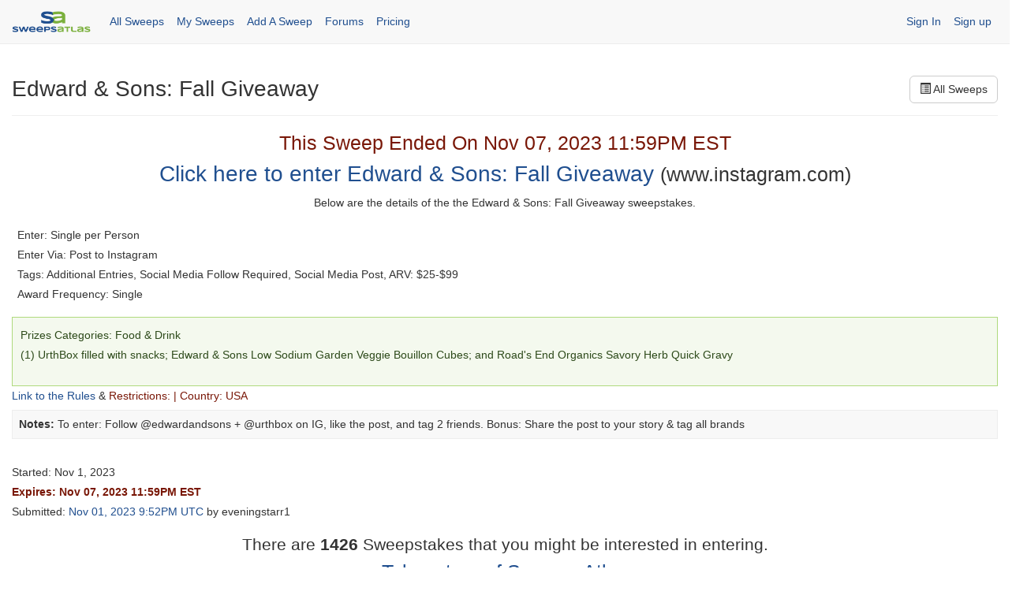

--- FILE ---
content_type: text/javascript
request_url: https://www.sweepsatlas.com/assets/application-ea1b5f51ffd6eecae57f5b6e7e017489b1a5f1d6087a06d0fd9a5b211e4cc62e.js
body_size: 203697
content:
(() => {
  var __create = Object.create;
  var __defProp = Object.defineProperty;
  var __getOwnPropDesc = Object.getOwnPropertyDescriptor;
  var __getOwnPropNames = Object.getOwnPropertyNames;
  var __getProtoOf = Object.getPrototypeOf;
  var __hasOwnProp = Object.prototype.hasOwnProperty;
  var __require = /* @__PURE__ */ ((x) => typeof require !== "undefined" ? require : typeof Proxy !== "undefined" ? new Proxy(x, {
    get: (a2, b2) => (typeof require !== "undefined" ? require : a2)[b2]
  }) : x)(function(x) {
    if (typeof require !== "undefined") return require.apply(this, arguments);
    throw Error('Dynamic require of "' + x + '" is not supported');
  });
  var __esm = (fn2, res) => function __init() {
    return fn2 && (res = (0, fn2[__getOwnPropNames(fn2)[0]])(fn2 = 0)), res;
  };
  var __commonJS = (cb, mod) => function __require2() {
    return mod || (0, cb[__getOwnPropNames(cb)[0]])((mod = { exports: {} }).exports, mod), mod.exports;
  };
  var __export = (target, all) => {
    for (var name in all)
      __defProp(target, name, { get: all[name], enumerable: true });
  };
  var __copyProps = (to, from, except, desc) => {
    if (from && typeof from === "object" || typeof from === "function") {
      for (let key of __getOwnPropNames(from))
        if (!__hasOwnProp.call(to, key) && key !== except)
          __defProp(to, key, { get: () => from[key], enumerable: !(desc = __getOwnPropDesc(from, key)) || desc.enumerable });
    }
    return to;
  };
  var __toESM = (mod, isNodeMode, target) => (target = mod != null ? __create(__getProtoOf(mod)) : {}, __copyProps(
    // If the importer is in node compatibility mode or this is not an ESM
    // file that has been converted to a CommonJS file using a Babel-
    // compatible transform (i.e. "__esModule" has not been set), then set
    // "default" to the CommonJS "module.exports" for node compatibility.
    isNodeMode || !mod || !mod.__esModule ? __defProp(target, "default", { value: mod, enumerable: true }) : target,
    mod
  ));

  // node_modules/jquery/dist/jquery.js
  var require_jquery = __commonJS({
    "node_modules/jquery/dist/jquery.js"(exports, module) {
      (function(global, factory) {
        "use strict";
        if (typeof module === "object" && typeof module.exports === "object") {
          module.exports = global.document ? factory(global, true) : function(w) {
            if (!w.document) {
              throw new Error("jQuery requires a window with a document");
            }
            return factory(w);
          };
        } else {
          factory(global);
        }
      })(typeof window !== "undefined" ? window : exports, function(window2, noGlobal) {
        "use strict";
        var arr = [];
        var getProto = Object.getPrototypeOf;
        var slice = arr.slice;
        var flat = arr.flat ? function(array) {
          return arr.flat.call(array);
        } : function(array) {
          return arr.concat.apply([], array);
        };
        var push = arr.push;
        var indexOf2 = arr.indexOf;
        var class2type = {};
        var toString = class2type.toString;
        var hasOwn = class2type.hasOwnProperty;
        var fnToString = hasOwn.toString;
        var ObjectFunctionString = fnToString.call(Object);
        var support = {};
        var isFunction = function isFunction2(obj) {
          return typeof obj === "function" && typeof obj.nodeType !== "number" && typeof obj.item !== "function";
        };
        var isWindow = function isWindow2(obj) {
          return obj != null && obj === obj.window;
        };
        var document2 = window2.document;
        var preservedScriptAttributes = {
          type: true,
          src: true,
          nonce: true,
          noModule: true
        };
        function DOMEval(code, node, doc) {
          doc = doc || document2;
          var i2, val, script = doc.createElement("script");
          script.text = code;
          if (node) {
            for (i2 in preservedScriptAttributes) {
              val = node[i2] || node.getAttribute && node.getAttribute(i2);
              if (val) {
                script.setAttribute(i2, val);
              }
            }
          }
          doc.head.appendChild(script).parentNode.removeChild(script);
        }
        function toType2(obj) {
          if (obj == null) {
            return obj + "";
          }
          return typeof obj === "object" || typeof obj === "function" ? class2type[toString.call(obj)] || "object" : typeof obj;
        }
        var version = "3.7.1", rhtmlSuffix = /HTML$/i, jQuery2 = function(selector, context) {
          return new jQuery2.fn.init(selector, context);
        };
        jQuery2.fn = jQuery2.prototype = {
          // The current version of jQuery being used
          jquery: version,
          constructor: jQuery2,
          // The default length of a jQuery object is 0
          length: 0,
          toArray: function() {
            return slice.call(this);
          },
          // Get the Nth element in the matched element set OR
          // Get the whole matched element set as a clean array
          get: function(num) {
            if (num == null) {
              return slice.call(this);
            }
            return num < 0 ? this[num + this.length] : this[num];
          },
          // Take an array of elements and push it onto the stack
          // (returning the new matched element set)
          pushStack: function(elems) {
            var ret = jQuery2.merge(this.constructor(), elems);
            ret.prevObject = this;
            return ret;
          },
          // Execute a callback for every element in the matched set.
          each: function(callback) {
            return jQuery2.each(this, callback);
          },
          map: function(callback) {
            return this.pushStack(jQuery2.map(this, function(elem, i2) {
              return callback.call(elem, i2, elem);
            }));
          },
          slice: function() {
            return this.pushStack(slice.apply(this, arguments));
          },
          first: function() {
            return this.eq(0);
          },
          last: function() {
            return this.eq(-1);
          },
          even: function() {
            return this.pushStack(jQuery2.grep(this, function(_elem, i2) {
              return (i2 + 1) % 2;
            }));
          },
          odd: function() {
            return this.pushStack(jQuery2.grep(this, function(_elem, i2) {
              return i2 % 2;
            }));
          },
          eq: function(i2) {
            var len = this.length, j = +i2 + (i2 < 0 ? len : 0);
            return this.pushStack(j >= 0 && j < len ? [this[j]] : []);
          },
          end: function() {
            return this.prevObject || this.constructor();
          },
          // For internal use only.
          // Behaves like an Array's method, not like a jQuery method.
          push,
          sort: arr.sort,
          splice: arr.splice
        };
        jQuery2.extend = jQuery2.fn.extend = function() {
          var options, name, src, copy, copyIsArray, clone, target = arguments[0] || {}, i2 = 1, length = arguments.length, deep = false;
          if (typeof target === "boolean") {
            deep = target;
            target = arguments[i2] || {};
            i2++;
          }
          if (typeof target !== "object" && !isFunction(target)) {
            target = {};
          }
          if (i2 === length) {
            target = this;
            i2--;
          }
          for (; i2 < length; i2++) {
            if ((options = arguments[i2]) != null) {
              for (name in options) {
                copy = options[name];
                if (name === "__proto__" || target === copy) {
                  continue;
                }
                if (deep && copy && (jQuery2.isPlainObject(copy) || (copyIsArray = Array.isArray(copy)))) {
                  src = target[name];
                  if (copyIsArray && !Array.isArray(src)) {
                    clone = [];
                  } else if (!copyIsArray && !jQuery2.isPlainObject(src)) {
                    clone = {};
                  } else {
                    clone = src;
                  }
                  copyIsArray = false;
                  target[name] = jQuery2.extend(deep, clone, copy);
                } else if (copy !== void 0) {
                  target[name] = copy;
                }
              }
            }
          }
          return target;
        };
        jQuery2.extend({
          // Unique for each copy of jQuery on the page
          expando: "jQuery" + (version + Math.random()).replace(/\D/g, ""),
          // Assume jQuery is ready without the ready module
          isReady: true,
          error: function(msg) {
            throw new Error(msg);
          },
          noop: function() {
          },
          isPlainObject: function(obj) {
            var proto, Ctor;
            if (!obj || toString.call(obj) !== "[object Object]") {
              return false;
            }
            proto = getProto(obj);
            if (!proto) {
              return true;
            }
            Ctor = hasOwn.call(proto, "constructor") && proto.constructor;
            return typeof Ctor === "function" && fnToString.call(Ctor) === ObjectFunctionString;
          },
          isEmptyObject: function(obj) {
            var name;
            for (name in obj) {
              return false;
            }
            return true;
          },
          // Evaluates a script in a provided context; falls back to the global one
          // if not specified.
          globalEval: function(code, options, doc) {
            DOMEval(code, { nonce: options && options.nonce }, doc);
          },
          each: function(obj, callback) {
            var length, i2 = 0;
            if (isArrayLike(obj)) {
              length = obj.length;
              for (; i2 < length; i2++) {
                if (callback.call(obj[i2], i2, obj[i2]) === false) {
                  break;
                }
              }
            } else {
              for (i2 in obj) {
                if (callback.call(obj[i2], i2, obj[i2]) === false) {
                  break;
                }
              }
            }
            return obj;
          },
          // Retrieve the text value of an array of DOM nodes
          text: function(elem) {
            var node, ret = "", i2 = 0, nodeType = elem.nodeType;
            if (!nodeType) {
              while (node = elem[i2++]) {
                ret += jQuery2.text(node);
              }
            }
            if (nodeType === 1 || nodeType === 11) {
              return elem.textContent;
            }
            if (nodeType === 9) {
              return elem.documentElement.textContent;
            }
            if (nodeType === 3 || nodeType === 4) {
              return elem.nodeValue;
            }
            return ret;
          },
          // results is for internal usage only
          makeArray: function(arr2, results) {
            var ret = results || [];
            if (arr2 != null) {
              if (isArrayLike(Object(arr2))) {
                jQuery2.merge(
                  ret,
                  typeof arr2 === "string" ? [arr2] : arr2
                );
              } else {
                push.call(ret, arr2);
              }
            }
            return ret;
          },
          inArray: function(elem, arr2, i2) {
            return arr2 == null ? -1 : indexOf2.call(arr2, elem, i2);
          },
          isXMLDoc: function(elem) {
            var namespace = elem && elem.namespaceURI, docElem = elem && (elem.ownerDocument || elem).documentElement;
            return !rhtmlSuffix.test(namespace || docElem && docElem.nodeName || "HTML");
          },
          // Support: Android <=4.0 only, PhantomJS 1 only
          // push.apply(_, arraylike) throws on ancient WebKit
          merge: function(first, second) {
            var len = +second.length, j = 0, i2 = first.length;
            for (; j < len; j++) {
              first[i2++] = second[j];
            }
            first.length = i2;
            return first;
          },
          grep: function(elems, callback, invert) {
            var callbackInverse, matches2 = [], i2 = 0, length = elems.length, callbackExpect = !invert;
            for (; i2 < length; i2++) {
              callbackInverse = !callback(elems[i2], i2);
              if (callbackInverse !== callbackExpect) {
                matches2.push(elems[i2]);
              }
            }
            return matches2;
          },
          // arg is for internal usage only
          map: function(elems, callback, arg) {
            var length, value, i2 = 0, ret = [];
            if (isArrayLike(elems)) {
              length = elems.length;
              for (; i2 < length; i2++) {
                value = callback(elems[i2], i2, arg);
                if (value != null) {
                  ret.push(value);
                }
              }
            } else {
              for (i2 in elems) {
                value = callback(elems[i2], i2, arg);
                if (value != null) {
                  ret.push(value);
                }
              }
            }
            return flat(ret);
          },
          // A global GUID counter for objects
          guid: 1,
          // jQuery.support is not used in Core but other projects attach their
          // properties to it so it needs to exist.
          support
        });
        if (typeof Symbol === "function") {
          jQuery2.fn[Symbol.iterator] = arr[Symbol.iterator];
        }
        jQuery2.each(
          "Boolean Number String Function Array Date RegExp Object Error Symbol".split(" "),
          function(_i, name) {
            class2type["[object " + name + "]"] = name.toLowerCase();
          }
        );
        function isArrayLike(obj) {
          var length = !!obj && "length" in obj && obj.length, type = toType2(obj);
          if (isFunction(obj) || isWindow(obj)) {
            return false;
          }
          return type === "array" || length === 0 || typeof length === "number" && length > 0 && length - 1 in obj;
        }
        function nodeName(elem, name) {
          return elem.nodeName && elem.nodeName.toLowerCase() === name.toLowerCase();
        }
        var pop = arr.pop;
        var sort = arr.sort;
        var splice = arr.splice;
        var whitespace = "[\\x20\\t\\r\\n\\f]";
        var rtrimCSS = new RegExp(
          "^" + whitespace + "+|((?:^|[^\\\\])(?:\\\\.)*)" + whitespace + "+$",
          "g"
        );
        jQuery2.contains = function(a2, b2) {
          var bup = b2 && b2.parentNode;
          return a2 === bup || !!(bup && bup.nodeType === 1 && // Support: IE 9 - 11+
          // IE doesn't have `contains` on SVG.
          (a2.contains ? a2.contains(bup) : a2.compareDocumentPosition && a2.compareDocumentPosition(bup) & 16));
        };
        var rcssescape = /([\0-\x1f\x7f]|^-?\d)|^-$|[^\x80-\uFFFF\w-]/g;
        function fcssescape(ch, asCodePoint) {
          if (asCodePoint) {
            if (ch === "\0") {
              return "\uFFFD";
            }
            return ch.slice(0, -1) + "\\" + ch.charCodeAt(ch.length - 1).toString(16) + " ";
          }
          return "\\" + ch;
        }
        jQuery2.escapeSelector = function(sel) {
          return (sel + "").replace(rcssescape, fcssescape);
        };
        var preferredDoc = document2, pushNative = push;
        (function() {
          var i2, Expr, outermostContext, sortInput, hasDuplicate, push2 = pushNative, document3, documentElement2, documentIsHTML, rbuggyQSA, matches2, expando = jQuery2.expando, dirruns = 0, done = 0, classCache = createCache(), tokenCache = createCache(), compilerCache = createCache(), nonnativeSelectorCache = createCache(), sortOrder = function(a2, b2) {
            if (a2 === b2) {
              hasDuplicate = true;
            }
            return 0;
          }, booleans = "checked|selected|async|autofocus|autoplay|controls|defer|disabled|hidden|ismap|loop|multiple|open|readonly|required|scoped", identifier = "(?:\\\\[\\da-fA-F]{1,6}" + whitespace + "?|\\\\[^\\r\\n\\f]|[\\w-]|[^\0-\\x7f])+", attributes = "\\[" + whitespace + "*(" + identifier + ")(?:" + whitespace + // Operator (capture 2)
          "*([*^$|!~]?=)" + whitespace + // "Attribute values must be CSS identifiers [capture 5] or strings [capture 3 or capture 4]"
          `*(?:'((?:\\\\.|[^\\\\'])*)'|"((?:\\\\.|[^\\\\"])*)"|(` + identifier + "))|)" + whitespace + "*\\]", pseudos = ":(" + identifier + `)(?:\\((('((?:\\\\.|[^\\\\'])*)'|"((?:\\\\.|[^\\\\"])*)")|((?:\\\\.|[^\\\\()[\\]]|` + attributes + ")*)|.*)\\)|)", rwhitespace = new RegExp(whitespace + "+", "g"), rcomma = new RegExp("^" + whitespace + "*," + whitespace + "*"), rleadingCombinator = new RegExp("^" + whitespace + "*([>+~]|" + whitespace + ")" + whitespace + "*"), rdescend = new RegExp(whitespace + "|>"), rpseudo = new RegExp(pseudos), ridentifier = new RegExp("^" + identifier + "$"), matchExpr = {
            ID: new RegExp("^#(" + identifier + ")"),
            CLASS: new RegExp("^\\.(" + identifier + ")"),
            TAG: new RegExp("^(" + identifier + "|[*])"),
            ATTR: new RegExp("^" + attributes),
            PSEUDO: new RegExp("^" + pseudos),
            CHILD: new RegExp(
              "^:(only|first|last|nth|nth-last)-(child|of-type)(?:\\(" + whitespace + "*(even|odd|(([+-]|)(\\d*)n|)" + whitespace + "*(?:([+-]|)" + whitespace + "*(\\d+)|))" + whitespace + "*\\)|)",
              "i"
            ),
            bool: new RegExp("^(?:" + booleans + ")$", "i"),
            // For use in libraries implementing .is()
            // We use this for POS matching in `select`
            needsContext: new RegExp("^" + whitespace + "*[>+~]|:(even|odd|eq|gt|lt|nth|first|last)(?:\\(" + whitespace + "*((?:-\\d)?\\d*)" + whitespace + "*\\)|)(?=[^-]|$)", "i")
          }, rinputs = /^(?:input|select|textarea|button)$/i, rheader = /^h\d$/i, rquickExpr2 = /^(?:#([\w-]+)|(\w+)|\.([\w-]+))$/, rsibling = /[+~]/, runescape = new RegExp("\\\\[\\da-fA-F]{1,6}" + whitespace + "?|\\\\([^\\r\\n\\f])", "g"), funescape = function(escape2, nonHex) {
            var high = "0x" + escape2.slice(1) - 65536;
            if (nonHex) {
              return nonHex;
            }
            return high < 0 ? String.fromCharCode(high + 65536) : String.fromCharCode(high >> 10 | 55296, high & 1023 | 56320);
          }, unloadHandler = function() {
            setDocument();
          }, inDisabledFieldset = addCombinator(
            function(elem) {
              return elem.disabled === true && nodeName(elem, "fieldset");
            },
            { dir: "parentNode", next: "legend" }
          );
          function safeActiveElement() {
            try {
              return document3.activeElement;
            } catch (err) {
            }
          }
          try {
            push2.apply(
              arr = slice.call(preferredDoc.childNodes),
              preferredDoc.childNodes
            );
            arr[preferredDoc.childNodes.length].nodeType;
          } catch (e2) {
            push2 = {
              apply: function(target, els) {
                pushNative.apply(target, slice.call(els));
              },
              call: function(target) {
                pushNative.apply(target, slice.call(arguments, 1));
              }
            };
          }
          function find(selector, context, results, seed) {
            var m3, i3, elem, nid, match, groups, newSelector, newContext = context && context.ownerDocument, nodeType = context ? context.nodeType : 9;
            results = results || [];
            if (typeof selector !== "string" || !selector || nodeType !== 1 && nodeType !== 9 && nodeType !== 11) {
              return results;
            }
            if (!seed) {
              setDocument(context);
              context = context || document3;
              if (documentIsHTML) {
                if (nodeType !== 11 && (match = rquickExpr2.exec(selector))) {
                  if (m3 = match[1]) {
                    if (nodeType === 9) {
                      if (elem = context.getElementById(m3)) {
                        if (elem.id === m3) {
                          push2.call(results, elem);
                          return results;
                        }
                      } else {
                        return results;
                      }
                    } else {
                      if (newContext && (elem = newContext.getElementById(m3)) && find.contains(context, elem) && elem.id === m3) {
                        push2.call(results, elem);
                        return results;
                      }
                    }
                  } else if (match[2]) {
                    push2.apply(results, context.getElementsByTagName(selector));
                    return results;
                  } else if ((m3 = match[3]) && context.getElementsByClassName) {
                    push2.apply(results, context.getElementsByClassName(m3));
                    return results;
                  }
                }
                if (!nonnativeSelectorCache[selector + " "] && (!rbuggyQSA || !rbuggyQSA.test(selector))) {
                  newSelector = selector;
                  newContext = context;
                  if (nodeType === 1 && (rdescend.test(selector) || rleadingCombinator.test(selector))) {
                    newContext = rsibling.test(selector) && testContext(context.parentNode) || context;
                    if (newContext != context || !support.scope) {
                      if (nid = context.getAttribute("id")) {
                        nid = jQuery2.escapeSelector(nid);
                      } else {
                        context.setAttribute("id", nid = expando);
                      }
                    }
                    groups = tokenize2(selector);
                    i3 = groups.length;
                    while (i3--) {
                      groups[i3] = (nid ? "#" + nid : ":scope") + " " + toSelector(groups[i3]);
                    }
                    newSelector = groups.join(",");
                  }
                  try {
                    push2.apply(
                      results,
                      newContext.querySelectorAll(newSelector)
                    );
                    return results;
                  } catch (qsaError) {
                    nonnativeSelectorCache(selector, true);
                  } finally {
                    if (nid === expando) {
                      context.removeAttribute("id");
                    }
                  }
                }
              }
            }
            return select(selector.replace(rtrimCSS, "$1"), context, results, seed);
          }
          function createCache() {
            var keys = [];
            function cache(key, value) {
              if (keys.push(key + " ") > Expr.cacheLength) {
                delete cache[keys.shift()];
              }
              return cache[key + " "] = value;
            }
            return cache;
          }
          function markFunction(fn2) {
            fn2[expando] = true;
            return fn2;
          }
          function assert(fn2) {
            var el = document3.createElement("fieldset");
            try {
              return !!fn2(el);
            } catch (e2) {
              return false;
            } finally {
              if (el.parentNode) {
                el.parentNode.removeChild(el);
              }
              el = null;
            }
          }
          function createInputPseudo(type) {
            return function(elem) {
              return nodeName(elem, "input") && elem.type === type;
            };
          }
          function createButtonPseudo(type) {
            return function(elem) {
              return (nodeName(elem, "input") || nodeName(elem, "button")) && elem.type === type;
            };
          }
          function createDisabledPseudo(disabled) {
            return function(elem) {
              if ("form" in elem) {
                if (elem.parentNode && elem.disabled === false) {
                  if ("label" in elem) {
                    if ("label" in elem.parentNode) {
                      return elem.parentNode.disabled === disabled;
                    } else {
                      return elem.disabled === disabled;
                    }
                  }
                  return elem.isDisabled === disabled || // Where there is no isDisabled, check manually
                  elem.isDisabled !== !disabled && inDisabledFieldset(elem) === disabled;
                }
                return elem.disabled === disabled;
              } else if ("label" in elem) {
                return elem.disabled === disabled;
              }
              return false;
            };
          }
          function createPositionalPseudo(fn2) {
            return markFunction(function(argument) {
              argument = +argument;
              return markFunction(function(seed, matches3) {
                var j, matchIndexes = fn2([], seed.length, argument), i3 = matchIndexes.length;
                while (i3--) {
                  if (seed[j = matchIndexes[i3]]) {
                    seed[j] = !(matches3[j] = seed[j]);
                  }
                }
              });
            });
          }
          function testContext(context) {
            return context && typeof context.getElementsByTagName !== "undefined" && context;
          }
          function setDocument(node) {
            var subWindow, doc = node ? node.ownerDocument || node : preferredDoc;
            if (doc == document3 || doc.nodeType !== 9 || !doc.documentElement) {
              return document3;
            }
            document3 = doc;
            documentElement2 = document3.documentElement;
            documentIsHTML = !jQuery2.isXMLDoc(document3);
            matches2 = documentElement2.matches || documentElement2.webkitMatchesSelector || documentElement2.msMatchesSelector;
            if (documentElement2.msMatchesSelector && // Support: IE 11+, Edge 17 - 18+
            // IE/Edge sometimes throw a "Permission denied" error when strict-comparing
            // two documents; shallow comparisons work.
            // eslint-disable-next-line eqeqeq
            preferredDoc != document3 && (subWindow = document3.defaultView) && subWindow.top !== subWindow) {
              subWindow.addEventListener("unload", unloadHandler);
            }
            support.getById = assert(function(el) {
              documentElement2.appendChild(el).id = jQuery2.expando;
              return !document3.getElementsByName || !document3.getElementsByName(jQuery2.expando).length;
            });
            support.disconnectedMatch = assert(function(el) {
              return matches2.call(el, "*");
            });
            support.scope = assert(function() {
              return document3.querySelectorAll(":scope");
            });
            support.cssHas = assert(function() {
              try {
                document3.querySelector(":has(*,:jqfake)");
                return false;
              } catch (e2) {
                return true;
              }
            });
            if (support.getById) {
              Expr.filter.ID = function(id2) {
                var attrId = id2.replace(runescape, funescape);
                return function(elem) {
                  return elem.getAttribute("id") === attrId;
                };
              };
              Expr.find.ID = function(id2, context) {
                if (typeof context.getElementById !== "undefined" && documentIsHTML) {
                  var elem = context.getElementById(id2);
                  return elem ? [elem] : [];
                }
              };
            } else {
              Expr.filter.ID = function(id2) {
                var attrId = id2.replace(runescape, funescape);
                return function(elem) {
                  var node2 = typeof elem.getAttributeNode !== "undefined" && elem.getAttributeNode("id");
                  return node2 && node2.value === attrId;
                };
              };
              Expr.find.ID = function(id2, context) {
                if (typeof context.getElementById !== "undefined" && documentIsHTML) {
                  var node2, i3, elems, elem = context.getElementById(id2);
                  if (elem) {
                    node2 = elem.getAttributeNode("id");
                    if (node2 && node2.value === id2) {
                      return [elem];
                    }
                    elems = context.getElementsByName(id2);
                    i3 = 0;
                    while (elem = elems[i3++]) {
                      node2 = elem.getAttributeNode("id");
                      if (node2 && node2.value === id2) {
                        return [elem];
                      }
                    }
                  }
                  return [];
                }
              };
            }
            Expr.find.TAG = function(tag, context) {
              if (typeof context.getElementsByTagName !== "undefined") {
                return context.getElementsByTagName(tag);
              } else {
                return context.querySelectorAll(tag);
              }
            };
            Expr.find.CLASS = function(className, context) {
              if (typeof context.getElementsByClassName !== "undefined" && documentIsHTML) {
                return context.getElementsByClassName(className);
              }
            };
            rbuggyQSA = [];
            assert(function(el) {
              var input;
              documentElement2.appendChild(el).innerHTML = "<a id='" + expando + "' href='' disabled='disabled'></a><select id='" + expando + "-\r\\' disabled='disabled'><option selected=''></option></select>";
              if (!el.querySelectorAll("[selected]").length) {
                rbuggyQSA.push("\\[" + whitespace + "*(?:value|" + booleans + ")");
              }
              if (!el.querySelectorAll("[id~=" + expando + "-]").length) {
                rbuggyQSA.push("~=");
              }
              if (!el.querySelectorAll("a#" + expando + "+*").length) {
                rbuggyQSA.push(".#.+[+~]");
              }
              if (!el.querySelectorAll(":checked").length) {
                rbuggyQSA.push(":checked");
              }
              input = document3.createElement("input");
              input.setAttribute("type", "hidden");
              el.appendChild(input).setAttribute("name", "D");
              documentElement2.appendChild(el).disabled = true;
              if (el.querySelectorAll(":disabled").length !== 2) {
                rbuggyQSA.push(":enabled", ":disabled");
              }
              input = document3.createElement("input");
              input.setAttribute("name", "");
              el.appendChild(input);
              if (!el.querySelectorAll("[name='']").length) {
                rbuggyQSA.push("\\[" + whitespace + "*name" + whitespace + "*=" + whitespace + `*(?:''|"")`);
              }
            });
            if (!support.cssHas) {
              rbuggyQSA.push(":has");
            }
            rbuggyQSA = rbuggyQSA.length && new RegExp(rbuggyQSA.join("|"));
            sortOrder = function(a2, b2) {
              if (a2 === b2) {
                hasDuplicate = true;
                return 0;
              }
              var compare = !a2.compareDocumentPosition - !b2.compareDocumentPosition;
              if (compare) {
                return compare;
              }
              compare = (a2.ownerDocument || a2) == (b2.ownerDocument || b2) ? a2.compareDocumentPosition(b2) : (
                // Otherwise we know they are disconnected
                1
              );
              if (compare & 1 || !support.sortDetached && b2.compareDocumentPosition(a2) === compare) {
                if (a2 === document3 || a2.ownerDocument == preferredDoc && find.contains(preferredDoc, a2)) {
                  return -1;
                }
                if (b2 === document3 || b2.ownerDocument == preferredDoc && find.contains(preferredDoc, b2)) {
                  return 1;
                }
                return sortInput ? indexOf2.call(sortInput, a2) - indexOf2.call(sortInput, b2) : 0;
              }
              return compare & 4 ? -1 : 1;
            };
            return document3;
          }
          find.matches = function(expr, elements) {
            return find(expr, null, null, elements);
          };
          find.matchesSelector = function(elem, expr) {
            setDocument(elem);
            if (documentIsHTML && !nonnativeSelectorCache[expr + " "] && (!rbuggyQSA || !rbuggyQSA.test(expr))) {
              try {
                var ret = matches2.call(elem, expr);
                if (ret || support.disconnectedMatch || // As well, disconnected nodes are said to be in a document
                // fragment in IE 9
                elem.document && elem.document.nodeType !== 11) {
                  return ret;
                }
              } catch (e2) {
                nonnativeSelectorCache(expr, true);
              }
            }
            return find(expr, document3, null, [elem]).length > 0;
          };
          find.contains = function(context, elem) {
            if ((context.ownerDocument || context) != document3) {
              setDocument(context);
            }
            return jQuery2.contains(context, elem);
          };
          find.attr = function(elem, name) {
            if ((elem.ownerDocument || elem) != document3) {
              setDocument(elem);
            }
            var fn2 = Expr.attrHandle[name.toLowerCase()], val = fn2 && hasOwn.call(Expr.attrHandle, name.toLowerCase()) ? fn2(elem, name, !documentIsHTML) : void 0;
            if (val !== void 0) {
              return val;
            }
            return elem.getAttribute(name);
          };
          find.error = function(msg) {
            throw new Error("Syntax error, unrecognized expression: " + msg);
          };
          jQuery2.uniqueSort = function(results) {
            var elem, duplicates = [], j = 0, i3 = 0;
            hasDuplicate = !support.sortStable;
            sortInput = !support.sortStable && slice.call(results, 0);
            sort.call(results, sortOrder);
            if (hasDuplicate) {
              while (elem = results[i3++]) {
                if (elem === results[i3]) {
                  j = duplicates.push(i3);
                }
              }
              while (j--) {
                splice.call(results, duplicates[j], 1);
              }
            }
            sortInput = null;
            return results;
          };
          jQuery2.fn.uniqueSort = function() {
            return this.pushStack(jQuery2.uniqueSort(slice.apply(this)));
          };
          Expr = jQuery2.expr = {
            // Can be adjusted by the user
            cacheLength: 50,
            createPseudo: markFunction,
            match: matchExpr,
            attrHandle: {},
            find: {},
            relative: {
              ">": { dir: "parentNode", first: true },
              " ": { dir: "parentNode" },
              "+": { dir: "previousSibling", first: true },
              "~": { dir: "previousSibling" }
            },
            preFilter: {
              ATTR: function(match) {
                match[1] = match[1].replace(runescape, funescape);
                match[3] = (match[3] || match[4] || match[5] || "").replace(runescape, funescape);
                if (match[2] === "~=") {
                  match[3] = " " + match[3] + " ";
                }
                return match.slice(0, 4);
              },
              CHILD: function(match) {
                match[1] = match[1].toLowerCase();
                if (match[1].slice(0, 3) === "nth") {
                  if (!match[3]) {
                    find.error(match[0]);
                  }
                  match[4] = +(match[4] ? match[5] + (match[6] || 1) : 2 * (match[3] === "even" || match[3] === "odd"));
                  match[5] = +(match[7] + match[8] || match[3] === "odd");
                } else if (match[3]) {
                  find.error(match[0]);
                }
                return match;
              },
              PSEUDO: function(match) {
                var excess, unquoted = !match[6] && match[2];
                if (matchExpr.CHILD.test(match[0])) {
                  return null;
                }
                if (match[3]) {
                  match[2] = match[4] || match[5] || "";
                } else if (unquoted && rpseudo.test(unquoted) && // Get excess from tokenize (recursively)
                (excess = tokenize2(unquoted, true)) && // advance to the next closing parenthesis
                (excess = unquoted.indexOf(")", unquoted.length - excess) - unquoted.length)) {
                  match[0] = match[0].slice(0, excess);
                  match[2] = unquoted.slice(0, excess);
                }
                return match.slice(0, 3);
              }
            },
            filter: {
              TAG: function(nodeNameSelector) {
                var expectedNodeName = nodeNameSelector.replace(runescape, funescape).toLowerCase();
                return nodeNameSelector === "*" ? function() {
                  return true;
                } : function(elem) {
                  return nodeName(elem, expectedNodeName);
                };
              },
              CLASS: function(className) {
                var pattern = classCache[className + " "];
                return pattern || (pattern = new RegExp("(^|" + whitespace + ")" + className + "(" + whitespace + "|$)")) && classCache(className, function(elem) {
                  return pattern.test(
                    typeof elem.className === "string" && elem.className || typeof elem.getAttribute !== "undefined" && elem.getAttribute("class") || ""
                  );
                });
              },
              ATTR: function(name, operator, check) {
                return function(elem) {
                  var result = find.attr(elem, name);
                  if (result == null) {
                    return operator === "!=";
                  }
                  if (!operator) {
                    return true;
                  }
                  result += "";
                  if (operator === "=") {
                    return result === check;
                  }
                  if (operator === "!=") {
                    return result !== check;
                  }
                  if (operator === "^=") {
                    return check && result.indexOf(check) === 0;
                  }
                  if (operator === "*=") {
                    return check && result.indexOf(check) > -1;
                  }
                  if (operator === "$=") {
                    return check && result.slice(-check.length) === check;
                  }
                  if (operator === "~=") {
                    return (" " + result.replace(rwhitespace, " ") + " ").indexOf(check) > -1;
                  }
                  if (operator === "|=") {
                    return result === check || result.slice(0, check.length + 1) === check + "-";
                  }
                  return false;
                };
              },
              CHILD: function(type, what, _argument, first, last) {
                var simple = type.slice(0, 3) !== "nth", forward = type.slice(-4) !== "last", ofType = what === "of-type";
                return first === 1 && last === 0 ? (
                  // Shortcut for :nth-*(n)
                  function(elem) {
                    return !!elem.parentNode;
                  }
                ) : function(elem, _context, xml) {
                  var cache, outerCache, node, nodeIndex, start4, dir2 = simple !== forward ? "nextSibling" : "previousSibling", parent = elem.parentNode, name = ofType && elem.nodeName.toLowerCase(), useCache = !xml && !ofType, diff = false;
                  if (parent) {
                    if (simple) {
                      while (dir2) {
                        node = elem;
                        while (node = node[dir2]) {
                          if (ofType ? nodeName(node, name) : node.nodeType === 1) {
                            return false;
                          }
                        }
                        start4 = dir2 = type === "only" && !start4 && "nextSibling";
                      }
                      return true;
                    }
                    start4 = [forward ? parent.firstChild : parent.lastChild];
                    if (forward && useCache) {
                      outerCache = parent[expando] || (parent[expando] = {});
                      cache = outerCache[type] || [];
                      nodeIndex = cache[0] === dirruns && cache[1];
                      diff = nodeIndex && cache[2];
                      node = nodeIndex && parent.childNodes[nodeIndex];
                      while (node = ++nodeIndex && node && node[dir2] || // Fallback to seeking `elem` from the start
                      (diff = nodeIndex = 0) || start4.pop()) {
                        if (node.nodeType === 1 && ++diff && node === elem) {
                          outerCache[type] = [dirruns, nodeIndex, diff];
                          break;
                        }
                      }
                    } else {
                      if (useCache) {
                        outerCache = elem[expando] || (elem[expando] = {});
                        cache = outerCache[type] || [];
                        nodeIndex = cache[0] === dirruns && cache[1];
                        diff = nodeIndex;
                      }
                      if (diff === false) {
                        while (node = ++nodeIndex && node && node[dir2] || (diff = nodeIndex = 0) || start4.pop()) {
                          if ((ofType ? nodeName(node, name) : node.nodeType === 1) && ++diff) {
                            if (useCache) {
                              outerCache = node[expando] || (node[expando] = {});
                              outerCache[type] = [dirruns, diff];
                            }
                            if (node === elem) {
                              break;
                            }
                          }
                        }
                      }
                    }
                    diff -= last;
                    return diff === first || diff % first === 0 && diff / first >= 0;
                  }
                };
              },
              PSEUDO: function(pseudo, argument) {
                var args, fn2 = Expr.pseudos[pseudo] || Expr.setFilters[pseudo.toLowerCase()] || find.error("unsupported pseudo: " + pseudo);
                if (fn2[expando]) {
                  return fn2(argument);
                }
                if (fn2.length > 1) {
                  args = [pseudo, pseudo, "", argument];
                  return Expr.setFilters.hasOwnProperty(pseudo.toLowerCase()) ? markFunction(function(seed, matches3) {
                    var idx, matched = fn2(seed, argument), i3 = matched.length;
                    while (i3--) {
                      idx = indexOf2.call(seed, matched[i3]);
                      seed[idx] = !(matches3[idx] = matched[i3]);
                    }
                  }) : function(elem) {
                    return fn2(elem, 0, args);
                  };
                }
                return fn2;
              }
            },
            pseudos: {
              // Potentially complex pseudos
              not: markFunction(function(selector) {
                var input = [], results = [], matcher = compile(selector.replace(rtrimCSS, "$1"));
                return matcher[expando] ? markFunction(function(seed, matches3, _context, xml) {
                  var elem, unmatched = matcher(seed, null, xml, []), i3 = seed.length;
                  while (i3--) {
                    if (elem = unmatched[i3]) {
                      seed[i3] = !(matches3[i3] = elem);
                    }
                  }
                }) : function(elem, _context, xml) {
                  input[0] = elem;
                  matcher(input, null, xml, results);
                  input[0] = null;
                  return !results.pop();
                };
              }),
              has: markFunction(function(selector) {
                return function(elem) {
                  return find(selector, elem).length > 0;
                };
              }),
              contains: markFunction(function(text) {
                text = text.replace(runescape, funescape);
                return function(elem) {
                  return (elem.textContent || jQuery2.text(elem)).indexOf(text) > -1;
                };
              }),
              // "Whether an element is represented by a :lang() selector
              // is based solely on the element's language value
              // being equal to the identifier C,
              // or beginning with the identifier C immediately followed by "-".
              // The matching of C against the element's language value is performed case-insensitively.
              // The identifier C does not have to be a valid language name."
              // https://www.w3.org/TR/selectors/#lang-pseudo
              lang: markFunction(function(lang) {
                if (!ridentifier.test(lang || "")) {
                  find.error("unsupported lang: " + lang);
                }
                lang = lang.replace(runescape, funescape).toLowerCase();
                return function(elem) {
                  var elemLang;
                  do {
                    if (elemLang = documentIsHTML ? elem.lang : elem.getAttribute("xml:lang") || elem.getAttribute("lang")) {
                      elemLang = elemLang.toLowerCase();
                      return elemLang === lang || elemLang.indexOf(lang + "-") === 0;
                    }
                  } while ((elem = elem.parentNode) && elem.nodeType === 1);
                  return false;
                };
              }),
              // Miscellaneous
              target: function(elem) {
                var hash3 = window2.location && window2.location.hash;
                return hash3 && hash3.slice(1) === elem.id;
              },
              root: function(elem) {
                return elem === documentElement2;
              },
              focus: function(elem) {
                return elem === safeActiveElement() && document3.hasFocus() && !!(elem.type || elem.href || ~elem.tabIndex);
              },
              // Boolean properties
              enabled: createDisabledPseudo(false),
              disabled: createDisabledPseudo(true),
              checked: function(elem) {
                return nodeName(elem, "input") && !!elem.checked || nodeName(elem, "option") && !!elem.selected;
              },
              selected: function(elem) {
                if (elem.parentNode) {
                  elem.parentNode.selectedIndex;
                }
                return elem.selected === true;
              },
              // Contents
              empty: function(elem) {
                for (elem = elem.firstChild; elem; elem = elem.nextSibling) {
                  if (elem.nodeType < 6) {
                    return false;
                  }
                }
                return true;
              },
              parent: function(elem) {
                return !Expr.pseudos.empty(elem);
              },
              // Element/input types
              header: function(elem) {
                return rheader.test(elem.nodeName);
              },
              input: function(elem) {
                return rinputs.test(elem.nodeName);
              },
              button: function(elem) {
                return nodeName(elem, "input") && elem.type === "button" || nodeName(elem, "button");
              },
              text: function(elem) {
                var attr;
                return nodeName(elem, "input") && elem.type === "text" && // Support: IE <10 only
                // New HTML5 attribute values (e.g., "search") appear
                // with elem.type === "text"
                ((attr = elem.getAttribute("type")) == null || attr.toLowerCase() === "text");
              },
              // Position-in-collection
              first: createPositionalPseudo(function() {
                return [0];
              }),
              last: createPositionalPseudo(function(_matchIndexes, length) {
                return [length - 1];
              }),
              eq: createPositionalPseudo(function(_matchIndexes, length, argument) {
                return [argument < 0 ? argument + length : argument];
              }),
              even: createPositionalPseudo(function(matchIndexes, length) {
                var i3 = 0;
                for (; i3 < length; i3 += 2) {
                  matchIndexes.push(i3);
                }
                return matchIndexes;
              }),
              odd: createPositionalPseudo(function(matchIndexes, length) {
                var i3 = 1;
                for (; i3 < length; i3 += 2) {
                  matchIndexes.push(i3);
                }
                return matchIndexes;
              }),
              lt: createPositionalPseudo(function(matchIndexes, length, argument) {
                var i3;
                if (argument < 0) {
                  i3 = argument + length;
                } else if (argument > length) {
                  i3 = length;
                } else {
                  i3 = argument;
                }
                for (; --i3 >= 0; ) {
                  matchIndexes.push(i3);
                }
                return matchIndexes;
              }),
              gt: createPositionalPseudo(function(matchIndexes, length, argument) {
                var i3 = argument < 0 ? argument + length : argument;
                for (; ++i3 < length; ) {
                  matchIndexes.push(i3);
                }
                return matchIndexes;
              })
            }
          };
          Expr.pseudos.nth = Expr.pseudos.eq;
          for (i2 in { radio: true, checkbox: true, file: true, password: true, image: true }) {
            Expr.pseudos[i2] = createInputPseudo(i2);
          }
          for (i2 in { submit: true, reset: true }) {
            Expr.pseudos[i2] = createButtonPseudo(i2);
          }
          function setFilters() {
          }
          setFilters.prototype = Expr.filters = Expr.pseudos;
          Expr.setFilters = new setFilters();
          function tokenize2(selector, parseOnly) {
            var matched, match, tokens, type, soFar, groups, preFilters, cached = tokenCache[selector + " "];
            if (cached) {
              return parseOnly ? 0 : cached.slice(0);
            }
            soFar = selector;
            groups = [];
            preFilters = Expr.preFilter;
            while (soFar) {
              if (!matched || (match = rcomma.exec(soFar))) {
                if (match) {
                  soFar = soFar.slice(match[0].length) || soFar;
                }
                groups.push(tokens = []);
              }
              matched = false;
              if (match = rleadingCombinator.exec(soFar)) {
                matched = match.shift();
                tokens.push({
                  value: matched,
                  // Cast descendant combinators to space
                  type: match[0].replace(rtrimCSS, " ")
                });
                soFar = soFar.slice(matched.length);
              }
              for (type in Expr.filter) {
                if ((match = matchExpr[type].exec(soFar)) && (!preFilters[type] || (match = preFilters[type](match)))) {
                  matched = match.shift();
                  tokens.push({
                    value: matched,
                    type,
                    matches: match
                  });
                  soFar = soFar.slice(matched.length);
                }
              }
              if (!matched) {
                break;
              }
            }
            if (parseOnly) {
              return soFar.length;
            }
            return soFar ? find.error(selector) : (
              // Cache the tokens
              tokenCache(selector, groups).slice(0)
            );
          }
          function toSelector(tokens) {
            var i3 = 0, len = tokens.length, selector = "";
            for (; i3 < len; i3++) {
              selector += tokens[i3].value;
            }
            return selector;
          }
          function addCombinator(matcher, combinator, base) {
            var dir2 = combinator.dir, skip = combinator.next, key = skip || dir2, checkNonElements = base && key === "parentNode", doneName = done++;
            return combinator.first ? (
              // Check against closest ancestor/preceding element
              function(elem, context, xml) {
                while (elem = elem[dir2]) {
                  if (elem.nodeType === 1 || checkNonElements) {
                    return matcher(elem, context, xml);
                  }
                }
                return false;
              }
            ) : (
              // Check against all ancestor/preceding elements
              function(elem, context, xml) {
                var oldCache, outerCache, newCache = [dirruns, doneName];
                if (xml) {
                  while (elem = elem[dir2]) {
                    if (elem.nodeType === 1 || checkNonElements) {
                      if (matcher(elem, context, xml)) {
                        return true;
                      }
                    }
                  }
                } else {
                  while (elem = elem[dir2]) {
                    if (elem.nodeType === 1 || checkNonElements) {
                      outerCache = elem[expando] || (elem[expando] = {});
                      if (skip && nodeName(elem, skip)) {
                        elem = elem[dir2] || elem;
                      } else if ((oldCache = outerCache[key]) && oldCache[0] === dirruns && oldCache[1] === doneName) {
                        return newCache[2] = oldCache[2];
                      } else {
                        outerCache[key] = newCache;
                        if (newCache[2] = matcher(elem, context, xml)) {
                          return true;
                        }
                      }
                    }
                  }
                }
                return false;
              }
            );
          }
          function elementMatcher(matchers) {
            return matchers.length > 1 ? function(elem, context, xml) {
              var i3 = matchers.length;
              while (i3--) {
                if (!matchers[i3](elem, context, xml)) {
                  return false;
                }
              }
              return true;
            } : matchers[0];
          }
          function multipleContexts(selector, contexts, results) {
            var i3 = 0, len = contexts.length;
            for (; i3 < len; i3++) {
              find(selector, contexts[i3], results);
            }
            return results;
          }
          function condense(unmatched, map, filter, context, xml) {
            var elem, newUnmatched = [], i3 = 0, len = unmatched.length, mapped = map != null;
            for (; i3 < len; i3++) {
              if (elem = unmatched[i3]) {
                if (!filter || filter(elem, context, xml)) {
                  newUnmatched.push(elem);
                  if (mapped) {
                    map.push(i3);
                  }
                }
              }
            }
            return newUnmatched;
          }
          function setMatcher(preFilter, selector, matcher, postFilter, postFinder, postSelector) {
            if (postFilter && !postFilter[expando]) {
              postFilter = setMatcher(postFilter);
            }
            if (postFinder && !postFinder[expando]) {
              postFinder = setMatcher(postFinder, postSelector);
            }
            return markFunction(function(seed, results, context, xml) {
              var temp, i3, elem, matcherOut, preMap = [], postMap = [], preexisting = results.length, elems = seed || multipleContexts(
                selector || "*",
                context.nodeType ? [context] : context,
                []
              ), matcherIn = preFilter && (seed || !selector) ? condense(elems, preMap, preFilter, context, xml) : elems;
              if (matcher) {
                matcherOut = postFinder || (seed ? preFilter : preexisting || postFilter) ? (
                  // ...intermediate processing is necessary
                  []
                ) : (
                  // ...otherwise use results directly
                  results
                );
                matcher(matcherIn, matcherOut, context, xml);
              } else {
                matcherOut = matcherIn;
              }
              if (postFilter) {
                temp = condense(matcherOut, postMap);
                postFilter(temp, [], context, xml);
                i3 = temp.length;
                while (i3--) {
                  if (elem = temp[i3]) {
                    matcherOut[postMap[i3]] = !(matcherIn[postMap[i3]] = elem);
                  }
                }
              }
              if (seed) {
                if (postFinder || preFilter) {
                  if (postFinder) {
                    temp = [];
                    i3 = matcherOut.length;
                    while (i3--) {
                      if (elem = matcherOut[i3]) {
                        temp.push(matcherIn[i3] = elem);
                      }
                    }
                    postFinder(null, matcherOut = [], temp, xml);
                  }
                  i3 = matcherOut.length;
                  while (i3--) {
                    if ((elem = matcherOut[i3]) && (temp = postFinder ? indexOf2.call(seed, elem) : preMap[i3]) > -1) {
                      seed[temp] = !(results[temp] = elem);
                    }
                  }
                }
              } else {
                matcherOut = condense(
                  matcherOut === results ? matcherOut.splice(preexisting, matcherOut.length) : matcherOut
                );
                if (postFinder) {
                  postFinder(null, results, matcherOut, xml);
                } else {
                  push2.apply(results, matcherOut);
                }
              }
            });
          }
          function matcherFromTokens(tokens) {
            var checkContext, matcher, j, len = tokens.length, leadingRelative = Expr.relative[tokens[0].type], implicitRelative = leadingRelative || Expr.relative[" "], i3 = leadingRelative ? 1 : 0, matchContext = addCombinator(function(elem) {
              return elem === checkContext;
            }, implicitRelative, true), matchAnyContext = addCombinator(function(elem) {
              return indexOf2.call(checkContext, elem) > -1;
            }, implicitRelative, true), matchers = [function(elem, context, xml) {
              var ret = !leadingRelative && (xml || context != outermostContext) || ((checkContext = context).nodeType ? matchContext(elem, context, xml) : matchAnyContext(elem, context, xml));
              checkContext = null;
              return ret;
            }];
            for (; i3 < len; i3++) {
              if (matcher = Expr.relative[tokens[i3].type]) {
                matchers = [addCombinator(elementMatcher(matchers), matcher)];
              } else {
                matcher = Expr.filter[tokens[i3].type].apply(null, tokens[i3].matches);
                if (matcher[expando]) {
                  j = ++i3;
                  for (; j < len; j++) {
                    if (Expr.relative[tokens[j].type]) {
                      break;
                    }
                  }
                  return setMatcher(
                    i3 > 1 && elementMatcher(matchers),
                    i3 > 1 && toSelector(
                      // If the preceding token was a descendant combinator, insert an implicit any-element `*`
                      tokens.slice(0, i3 - 1).concat({ value: tokens[i3 - 2].type === " " ? "*" : "" })
                    ).replace(rtrimCSS, "$1"),
                    matcher,
                    i3 < j && matcherFromTokens(tokens.slice(i3, j)),
                    j < len && matcherFromTokens(tokens = tokens.slice(j)),
                    j < len && toSelector(tokens)
                  );
                }
                matchers.push(matcher);
              }
            }
            return elementMatcher(matchers);
          }
          function matcherFromGroupMatchers(elementMatchers, setMatchers) {
            var bySet = setMatchers.length > 0, byElement = elementMatchers.length > 0, superMatcher = function(seed, context, xml, results, outermost) {
              var elem, j, matcher, matchedCount = 0, i3 = "0", unmatched = seed && [], setMatched = [], contextBackup = outermostContext, elems = seed || byElement && Expr.find.TAG("*", outermost), dirrunsUnique = dirruns += contextBackup == null ? 1 : Math.random() || 0.1, len = elems.length;
              if (outermost) {
                outermostContext = context == document3 || context || outermost;
              }
              for (; i3 !== len && (elem = elems[i3]) != null; i3++) {
                if (byElement && elem) {
                  j = 0;
                  if (!context && elem.ownerDocument != document3) {
                    setDocument(elem);
                    xml = !documentIsHTML;
                  }
                  while (matcher = elementMatchers[j++]) {
                    if (matcher(elem, context || document3, xml)) {
                      push2.call(results, elem);
                      break;
                    }
                  }
                  if (outermost) {
                    dirruns = dirrunsUnique;
                  }
                }
                if (bySet) {
                  if (elem = !matcher && elem) {
                    matchedCount--;
                  }
                  if (seed) {
                    unmatched.push(elem);
                  }
                }
              }
              matchedCount += i3;
              if (bySet && i3 !== matchedCount) {
                j = 0;
                while (matcher = setMatchers[j++]) {
                  matcher(unmatched, setMatched, context, xml);
                }
                if (seed) {
                  if (matchedCount > 0) {
                    while (i3--) {
                      if (!(unmatched[i3] || setMatched[i3])) {
                        setMatched[i3] = pop.call(results);
                      }
                    }
                  }
                  setMatched = condense(setMatched);
                }
                push2.apply(results, setMatched);
                if (outermost && !seed && setMatched.length > 0 && matchedCount + setMatchers.length > 1) {
                  jQuery2.uniqueSort(results);
                }
              }
              if (outermost) {
                dirruns = dirrunsUnique;
                outermostContext = contextBackup;
              }
              return unmatched;
            };
            return bySet ? markFunction(superMatcher) : superMatcher;
          }
          function compile(selector, match) {
            var i3, setMatchers = [], elementMatchers = [], cached = compilerCache[selector + " "];
            if (!cached) {
              if (!match) {
                match = tokenize2(selector);
              }
              i3 = match.length;
              while (i3--) {
                cached = matcherFromTokens(match[i3]);
                if (cached[expando]) {
                  setMatchers.push(cached);
                } else {
                  elementMatchers.push(cached);
                }
              }
              cached = compilerCache(
                selector,
                matcherFromGroupMatchers(elementMatchers, setMatchers)
              );
              cached.selector = selector;
            }
            return cached;
          }
          function select(selector, context, results, seed) {
            var i3, tokens, token, type, find2, compiled = typeof selector === "function" && selector, match = !seed && tokenize2(selector = compiled.selector || selector);
            results = results || [];
            if (match.length === 1) {
              tokens = match[0] = match[0].slice(0);
              if (tokens.length > 2 && (token = tokens[0]).type === "ID" && context.nodeType === 9 && documentIsHTML && Expr.relative[tokens[1].type]) {
                context = (Expr.find.ID(
                  token.matches[0].replace(runescape, funescape),
                  context
                ) || [])[0];
                if (!context) {
                  return results;
                } else if (compiled) {
                  context = context.parentNode;
                }
                selector = selector.slice(tokens.shift().value.length);
              }
              i3 = matchExpr.needsContext.test(selector) ? 0 : tokens.length;
              while (i3--) {
                token = tokens[i3];
                if (Expr.relative[type = token.type]) {
                  break;
                }
                if (find2 = Expr.find[type]) {
                  if (seed = find2(
                    token.matches[0].replace(runescape, funescape),
                    rsibling.test(tokens[0].type) && testContext(context.parentNode) || context
                  )) {
                    tokens.splice(i3, 1);
                    selector = seed.length && toSelector(tokens);
                    if (!selector) {
                      push2.apply(results, seed);
                      return results;
                    }
                    break;
                  }
                }
              }
            }
            (compiled || compile(selector, match))(
              seed,
              context,
              !documentIsHTML,
              results,
              !context || rsibling.test(selector) && testContext(context.parentNode) || context
            );
            return results;
          }
          support.sortStable = expando.split("").sort(sortOrder).join("") === expando;
          setDocument();
          support.sortDetached = assert(function(el) {
            return el.compareDocumentPosition(document3.createElement("fieldset")) & 1;
          });
          jQuery2.find = find;
          jQuery2.expr[":"] = jQuery2.expr.pseudos;
          jQuery2.unique = jQuery2.uniqueSort;
          find.compile = compile;
          find.select = select;
          find.setDocument = setDocument;
          find.tokenize = tokenize2;
          find.escape = jQuery2.escapeSelector;
          find.getText = jQuery2.text;
          find.isXML = jQuery2.isXMLDoc;
          find.selectors = jQuery2.expr;
          find.support = jQuery2.support;
          find.uniqueSort = jQuery2.uniqueSort;
        })();
        var dir = function(elem, dir2, until) {
          var matched = [], truncate = until !== void 0;
          while ((elem = elem[dir2]) && elem.nodeType !== 9) {
            if (elem.nodeType === 1) {
              if (truncate && jQuery2(elem).is(until)) {
                break;
              }
              matched.push(elem);
            }
          }
          return matched;
        };
        var siblings = function(n2, elem) {
          var matched = [];
          for (; n2; n2 = n2.nextSibling) {
            if (n2.nodeType === 1 && n2 !== elem) {
              matched.push(n2);
            }
          }
          return matched;
        };
        var rneedsContext = jQuery2.expr.match.needsContext;
        var rsingleTag = /^<([a-z][^\/\0>:\x20\t\r\n\f]*)[\x20\t\r\n\f]*\/?>(?:<\/\1>|)$/i;
        function winnow(elements, qualifier, not) {
          if (isFunction(qualifier)) {
            return jQuery2.grep(elements, function(elem, i2) {
              return !!qualifier.call(elem, i2, elem) !== not;
            });
          }
          if (qualifier.nodeType) {
            return jQuery2.grep(elements, function(elem) {
              return elem === qualifier !== not;
            });
          }
          if (typeof qualifier !== "string") {
            return jQuery2.grep(elements, function(elem) {
              return indexOf2.call(qualifier, elem) > -1 !== not;
            });
          }
          return jQuery2.filter(qualifier, elements, not);
        }
        jQuery2.filter = function(expr, elems, not) {
          var elem = elems[0];
          if (not) {
            expr = ":not(" + expr + ")";
          }
          if (elems.length === 1 && elem.nodeType === 1) {
            return jQuery2.find.matchesSelector(elem, expr) ? [elem] : [];
          }
          return jQuery2.find.matches(expr, jQuery2.grep(elems, function(elem2) {
            return elem2.nodeType === 1;
          }));
        };
        jQuery2.fn.extend({
          find: function(selector) {
            var i2, ret, len = this.length, self = this;
            if (typeof selector !== "string") {
              return this.pushStack(jQuery2(selector).filter(function() {
                for (i2 = 0; i2 < len; i2++) {
                  if (jQuery2.contains(self[i2], this)) {
                    return true;
                  }
                }
              }));
            }
            ret = this.pushStack([]);
            for (i2 = 0; i2 < len; i2++) {
              jQuery2.find(selector, self[i2], ret);
            }
            return len > 1 ? jQuery2.uniqueSort(ret) : ret;
          },
          filter: function(selector) {
            return this.pushStack(winnow(this, selector || [], false));
          },
          not: function(selector) {
            return this.pushStack(winnow(this, selector || [], true));
          },
          is: function(selector) {
            return !!winnow(
              this,
              // If this is a positional/relative selector, check membership in the returned set
              // so $("p:first").is("p:last") won't return true for a doc with two "p".
              typeof selector === "string" && rneedsContext.test(selector) ? jQuery2(selector) : selector || [],
              false
            ).length;
          }
        });
        var rootjQuery, rquickExpr = /^(?:\s*(<[\w\W]+>)[^>]*|#([\w-]+))$/, init = jQuery2.fn.init = function(selector, context, root) {
          var match, elem;
          if (!selector) {
            return this;
          }
          root = root || rootjQuery;
          if (typeof selector === "string") {
            if (selector[0] === "<" && selector[selector.length - 1] === ">" && selector.length >= 3) {
              match = [null, selector, null];
            } else {
              match = rquickExpr.exec(selector);
            }
            if (match && (match[1] || !context)) {
              if (match[1]) {
                context = context instanceof jQuery2 ? context[0] : context;
                jQuery2.merge(this, jQuery2.parseHTML(
                  match[1],
                  context && context.nodeType ? context.ownerDocument || context : document2,
                  true
                ));
                if (rsingleTag.test(match[1]) && jQuery2.isPlainObject(context)) {
                  for (match in context) {
                    if (isFunction(this[match])) {
                      this[match](context[match]);
                    } else {
                      this.attr(match, context[match]);
                    }
                  }
                }
                return this;
              } else {
                elem = document2.getElementById(match[2]);
                if (elem) {
                  this[0] = elem;
                  this.length = 1;
                }
                return this;
              }
            } else if (!context || context.jquery) {
              return (context || root).find(selector);
            } else {
              return this.constructor(context).find(selector);
            }
          } else if (selector.nodeType) {
            this[0] = selector;
            this.length = 1;
            return this;
          } else if (isFunction(selector)) {
            return root.ready !== void 0 ? root.ready(selector) : (
              // Execute immediately if ready is not present
              selector(jQuery2)
            );
          }
          return jQuery2.makeArray(selector, this);
        };
        init.prototype = jQuery2.fn;
        rootjQuery = jQuery2(document2);
        var rparentsprev = /^(?:parents|prev(?:Until|All))/, guaranteedUnique = {
          children: true,
          contents: true,
          next: true,
          prev: true
        };
        jQuery2.fn.extend({
          has: function(target) {
            var targets = jQuery2(target, this), l2 = targets.length;
            return this.filter(function() {
              var i2 = 0;
              for (; i2 < l2; i2++) {
                if (jQuery2.contains(this, targets[i2])) {
                  return true;
                }
              }
            });
          },
          closest: function(selectors, context) {
            var cur, i2 = 0, l2 = this.length, matched = [], targets = typeof selectors !== "string" && jQuery2(selectors);
            if (!rneedsContext.test(selectors)) {
              for (; i2 < l2; i2++) {
                for (cur = this[i2]; cur && cur !== context; cur = cur.parentNode) {
                  if (cur.nodeType < 11 && (targets ? targets.index(cur) > -1 : (
                    // Don't pass non-elements to jQuery#find
                    cur.nodeType === 1 && jQuery2.find.matchesSelector(cur, selectors)
                  ))) {
                    matched.push(cur);
                    break;
                  }
                }
              }
            }
            return this.pushStack(matched.length > 1 ? jQuery2.uniqueSort(matched) : matched);
          },
          // Determine the position of an element within the set
          index: function(elem) {
            if (!elem) {
              return this[0] && this[0].parentNode ? this.first().prevAll().length : -1;
            }
            if (typeof elem === "string") {
              return indexOf2.call(jQuery2(elem), this[0]);
            }
            return indexOf2.call(
              this,
              // If it receives a jQuery object, the first element is used
              elem.jquery ? elem[0] : elem
            );
          },
          add: function(selector, context) {
            return this.pushStack(
              jQuery2.uniqueSort(
                jQuery2.merge(this.get(), jQuery2(selector, context))
              )
            );
          },
          addBack: function(selector) {
            return this.add(
              selector == null ? this.prevObject : this.prevObject.filter(selector)
            );
          }
        });
        function sibling(cur, dir2) {
          while ((cur = cur[dir2]) && cur.nodeType !== 1) {
          }
          return cur;
        }
        jQuery2.each({
          parent: function(elem) {
            var parent = elem.parentNode;
            return parent && parent.nodeType !== 11 ? parent : null;
          },
          parents: function(elem) {
            return dir(elem, "parentNode");
          },
          parentsUntil: function(elem, _i, until) {
            return dir(elem, "parentNode", until);
          },
          next: function(elem) {
            return sibling(elem, "nextSibling");
          },
          prev: function(elem) {
            return sibling(elem, "previousSibling");
          },
          nextAll: function(elem) {
            return dir(elem, "nextSibling");
          },
          prevAll: function(elem) {
            return dir(elem, "previousSibling");
          },
          nextUntil: function(elem, _i, until) {
            return dir(elem, "nextSibling", until);
          },
          prevUntil: function(elem, _i, until) {
            return dir(elem, "previousSibling", until);
          },
          siblings: function(elem) {
            return siblings((elem.parentNode || {}).firstChild, elem);
          },
          children: function(elem) {
            return siblings(elem.firstChild);
          },
          contents: function(elem) {
            if (elem.contentDocument != null && // Support: IE 11+
            // <object> elements with no `data` attribute has an object
            // `contentDocument` with a `null` prototype.
            getProto(elem.contentDocument)) {
              return elem.contentDocument;
            }
            if (nodeName(elem, "template")) {
              elem = elem.content || elem;
            }
            return jQuery2.merge([], elem.childNodes);
          }
        }, function(name, fn2) {
          jQuery2.fn[name] = function(until, selector) {
            var matched = jQuery2.map(this, fn2, until);
            if (name.slice(-5) !== "Until") {
              selector = until;
            }
            if (selector && typeof selector === "string") {
              matched = jQuery2.filter(selector, matched);
            }
            if (this.length > 1) {
              if (!guaranteedUnique[name]) {
                jQuery2.uniqueSort(matched);
              }
              if (rparentsprev.test(name)) {
                matched.reverse();
              }
            }
            return this.pushStack(matched);
          };
        });
        var rnothtmlwhite = /[^\x20\t\r\n\f]+/g;
        function createOptions(options) {
          var object = {};
          jQuery2.each(options.match(rnothtmlwhite) || [], function(_, flag) {
            object[flag] = true;
          });
          return object;
        }
        jQuery2.Callbacks = function(options) {
          options = typeof options === "string" ? createOptions(options) : jQuery2.extend({}, options);
          var firing, memory, fired, locked, list = [], queue2 = [], firingIndex = -1, fire2 = function() {
            locked = locked || options.once;
            fired = firing = true;
            for (; queue2.length; firingIndex = -1) {
              memory = queue2.shift();
              while (++firingIndex < list.length) {
                if (list[firingIndex].apply(memory[0], memory[1]) === false && options.stopOnFalse) {
                  firingIndex = list.length;
                  memory = false;
                }
              }
            }
            if (!options.memory) {
              memory = false;
            }
            firing = false;
            if (locked) {
              if (memory) {
                list = [];
              } else {
                list = "";
              }
            }
          }, self = {
            // Add a callback or a collection of callbacks to the list
            add: function() {
              if (list) {
                if (memory && !firing) {
                  firingIndex = list.length - 1;
                  queue2.push(memory);
                }
                (function add2(args) {
                  jQuery2.each(args, function(_, arg) {
                    if (isFunction(arg)) {
                      if (!options.unique || !self.has(arg)) {
                        list.push(arg);
                      }
                    } else if (arg && arg.length && toType2(arg) !== "string") {
                      add2(arg);
                    }
                  });
                })(arguments);
                if (memory && !firing) {
                  fire2();
                }
              }
              return this;
            },
            // Remove a callback from the list
            remove: function() {
              jQuery2.each(arguments, function(_, arg) {
                var index;
                while ((index = jQuery2.inArray(arg, list, index)) > -1) {
                  list.splice(index, 1);
                  if (index <= firingIndex) {
                    firingIndex--;
                  }
                }
              });
              return this;
            },
            // Check if a given callback is in the list.
            // If no argument is given, return whether or not list has callbacks attached.
            has: function(fn2) {
              return fn2 ? jQuery2.inArray(fn2, list) > -1 : list.length > 0;
            },
            // Remove all callbacks from the list
            empty: function() {
              if (list) {
                list = [];
              }
              return this;
            },
            // Disable .fire and .add
            // Abort any current/pending executions
            // Clear all callbacks and values
            disable: function() {
              locked = queue2 = [];
              list = memory = "";
              return this;
            },
            disabled: function() {
              return !list;
            },
            // Disable .fire
            // Also disable .add unless we have memory (since it would have no effect)
            // Abort any pending executions
            lock: function() {
              locked = queue2 = [];
              if (!memory && !firing) {
                list = memory = "";
              }
              return this;
            },
            locked: function() {
              return !!locked;
            },
            // Call all callbacks with the given context and arguments
            fireWith: function(context, args) {
              if (!locked) {
                args = args || [];
                args = [context, args.slice ? args.slice() : args];
                queue2.push(args);
                if (!firing) {
                  fire2();
                }
              }
              return this;
            },
            // Call all the callbacks with the given arguments
            fire: function() {
              self.fireWith(this, arguments);
              return this;
            },
            // To know if the callbacks have already been called at least once
            fired: function() {
              return !!fired;
            }
          };
          return self;
        };
        function Identity(v) {
          return v;
        }
        function Thrower(ex) {
          throw ex;
        }
        function adoptValue(value, resolve, reject, noValue) {
          var method;
          try {
            if (value && isFunction(method = value.promise)) {
              method.call(value).done(resolve).fail(reject);
            } else if (value && isFunction(method = value.then)) {
              method.call(value, resolve, reject);
            } else {
              resolve.apply(void 0, [value].slice(noValue));
            }
          } catch (value2) {
            reject.apply(void 0, [value2]);
          }
        }
        jQuery2.extend({
          Deferred: function(func) {
            var tuples = [
              // action, add listener, callbacks,
              // ... .then handlers, argument index, [final state]
              [
                "notify",
                "progress",
                jQuery2.Callbacks("memory"),
                jQuery2.Callbacks("memory"),
                2
              ],
              [
                "resolve",
                "done",
                jQuery2.Callbacks("once memory"),
                jQuery2.Callbacks("once memory"),
                0,
                "resolved"
              ],
              [
                "reject",
                "fail",
                jQuery2.Callbacks("once memory"),
                jQuery2.Callbacks("once memory"),
                1,
                "rejected"
              ]
            ], state = "pending", promise = {
              state: function() {
                return state;
              },
              always: function() {
                deferred.done(arguments).fail(arguments);
                return this;
              },
              "catch": function(fn2) {
                return promise.then(null, fn2);
              },
              // Keep pipe for back-compat
              pipe: function() {
                var fns = arguments;
                return jQuery2.Deferred(function(newDefer) {
                  jQuery2.each(tuples, function(_i, tuple) {
                    var fn2 = isFunction(fns[tuple[4]]) && fns[tuple[4]];
                    deferred[tuple[1]](function() {
                      var returned = fn2 && fn2.apply(this, arguments);
                      if (returned && isFunction(returned.promise)) {
                        returned.promise().progress(newDefer.notify).done(newDefer.resolve).fail(newDefer.reject);
                      } else {
                        newDefer[tuple[0] + "With"](
                          this,
                          fn2 ? [returned] : arguments
                        );
                      }
                    });
                  });
                  fns = null;
                }).promise();
              },
              then: function(onFulfilled, onRejected, onProgress) {
                var maxDepth = 0;
                function resolve(depth, deferred2, handler, special) {
                  return function() {
                    var that = this, args = arguments, mightThrow = function() {
                      var returned, then;
                      if (depth < maxDepth) {
                        return;
                      }
                      returned = handler.apply(that, args);
                      if (returned === deferred2.promise()) {
                        throw new TypeError("Thenable self-resolution");
                      }
                      then = returned && // Support: Promises/A+ section 2.3.4
                      // https://promisesaplus.com/#point-64
                      // Only check objects and functions for thenability
                      (typeof returned === "object" || typeof returned === "function") && returned.then;
                      if (isFunction(then)) {
                        if (special) {
                          then.call(
                            returned,
                            resolve(maxDepth, deferred2, Identity, special),
                            resolve(maxDepth, deferred2, Thrower, special)
                          );
                        } else {
                          maxDepth++;
                          then.call(
                            returned,
                            resolve(maxDepth, deferred2, Identity, special),
                            resolve(maxDepth, deferred2, Thrower, special),
                            resolve(
                              maxDepth,
                              deferred2,
                              Identity,
                              deferred2.notifyWith
                            )
                          );
                        }
                      } else {
                        if (handler !== Identity) {
                          that = void 0;
                          args = [returned];
                        }
                        (special || deferred2.resolveWith)(that, args);
                      }
                    }, process = special ? mightThrow : function() {
                      try {
                        mightThrow();
                      } catch (e2) {
                        if (jQuery2.Deferred.exceptionHook) {
                          jQuery2.Deferred.exceptionHook(
                            e2,
                            process.error
                          );
                        }
                        if (depth + 1 >= maxDepth) {
                          if (handler !== Thrower) {
                            that = void 0;
                            args = [e2];
                          }
                          deferred2.rejectWith(that, args);
                        }
                      }
                    };
                    if (depth) {
                      process();
                    } else {
                      if (jQuery2.Deferred.getErrorHook) {
                        process.error = jQuery2.Deferred.getErrorHook();
                      } else if (jQuery2.Deferred.getStackHook) {
                        process.error = jQuery2.Deferred.getStackHook();
                      }
                      window2.setTimeout(process);
                    }
                  };
                }
                return jQuery2.Deferred(function(newDefer) {
                  tuples[0][3].add(
                    resolve(
                      0,
                      newDefer,
                      isFunction(onProgress) ? onProgress : Identity,
                      newDefer.notifyWith
                    )
                  );
                  tuples[1][3].add(
                    resolve(
                      0,
                      newDefer,
                      isFunction(onFulfilled) ? onFulfilled : Identity
                    )
                  );
                  tuples[2][3].add(
                    resolve(
                      0,
                      newDefer,
                      isFunction(onRejected) ? onRejected : Thrower
                    )
                  );
                }).promise();
              },
              // Get a promise for this deferred
              // If obj is provided, the promise aspect is added to the object
              promise: function(obj) {
                return obj != null ? jQuery2.extend(obj, promise) : promise;
              }
            }, deferred = {};
            jQuery2.each(tuples, function(i2, tuple) {
              var list = tuple[2], stateString = tuple[5];
              promise[tuple[1]] = list.add;
              if (stateString) {
                list.add(
                  function() {
                    state = stateString;
                  },
                  // rejected_callbacks.disable
                  // fulfilled_callbacks.disable
                  tuples[3 - i2][2].disable,
                  // rejected_handlers.disable
                  // fulfilled_handlers.disable
                  tuples[3 - i2][3].disable,
                  // progress_callbacks.lock
                  tuples[0][2].lock,
                  // progress_handlers.lock
                  tuples[0][3].lock
                );
              }
              list.add(tuple[3].fire);
              deferred[tuple[0]] = function() {
                deferred[tuple[0] + "With"](this === deferred ? void 0 : this, arguments);
                return this;
              };
              deferred[tuple[0] + "With"] = list.fireWith;
            });
            promise.promise(deferred);
            if (func) {
              func.call(deferred, deferred);
            }
            return deferred;
          },
          // Deferred helper
          when: function(singleValue) {
            var remaining = arguments.length, i2 = remaining, resolveContexts = Array(i2), resolveValues = slice.call(arguments), primary = jQuery2.Deferred(), updateFunc = function(i3) {
              return function(value) {
                resolveContexts[i3] = this;
                resolveValues[i3] = arguments.length > 1 ? slice.call(arguments) : value;
                if (!--remaining) {
                  primary.resolveWith(resolveContexts, resolveValues);
                }
              };
            };
            if (remaining <= 1) {
              adoptValue(
                singleValue,
                primary.done(updateFunc(i2)).resolve,
                primary.reject,
                !remaining
              );
              if (primary.state() === "pending" || isFunction(resolveValues[i2] && resolveValues[i2].then)) {
                return primary.then();
              }
            }
            while (i2--) {
              adoptValue(resolveValues[i2], updateFunc(i2), primary.reject);
            }
            return primary.promise();
          }
        });
        var rerrorNames = /^(Eval|Internal|Range|Reference|Syntax|Type|URI)Error$/;
        jQuery2.Deferred.exceptionHook = function(error2, asyncError) {
          if (window2.console && window2.console.warn && error2 && rerrorNames.test(error2.name)) {
            window2.console.warn(
              "jQuery.Deferred exception: " + error2.message,
              error2.stack,
              asyncError
            );
          }
        };
        jQuery2.readyException = function(error2) {
          window2.setTimeout(function() {
            throw error2;
          });
        };
        var readyList = jQuery2.Deferred();
        jQuery2.fn.ready = function(fn2) {
          readyList.then(fn2).catch(function(error2) {
            jQuery2.readyException(error2);
          });
          return this;
        };
        jQuery2.extend({
          // Is the DOM ready to be used? Set to true once it occurs.
          isReady: false,
          // A counter to track how many items to wait for before
          // the ready event fires. See trac-6781
          readyWait: 1,
          // Handle when the DOM is ready
          ready: function(wait) {
            if (wait === true ? --jQuery2.readyWait : jQuery2.isReady) {
              return;
            }
            jQuery2.isReady = true;
            if (wait !== true && --jQuery2.readyWait > 0) {
              return;
            }
            readyList.resolveWith(document2, [jQuery2]);
          }
        });
        jQuery2.ready.then = readyList.then;
        function completed() {
          document2.removeEventListener("DOMContentLoaded", completed);
          window2.removeEventListener("load", completed);
          jQuery2.ready();
        }
        if (document2.readyState === "complete" || document2.readyState !== "loading" && !document2.documentElement.doScroll) {
          window2.setTimeout(jQuery2.ready);
        } else {
          document2.addEventListener("DOMContentLoaded", completed);
          window2.addEventListener("load", completed);
        }
        var access = function(elems, fn2, key, value, chainable, emptyGet, raw) {
          var i2 = 0, len = elems.length, bulk = key == null;
          if (toType2(key) === "object") {
            chainable = true;
            for (i2 in key) {
              access(elems, fn2, i2, key[i2], true, emptyGet, raw);
            }
          } else if (value !== void 0) {
            chainable = true;
            if (!isFunction(value)) {
              raw = true;
            }
            if (bulk) {
              if (raw) {
                fn2.call(elems, value);
                fn2 = null;
              } else {
                bulk = fn2;
                fn2 = function(elem, _key, value2) {
                  return bulk.call(jQuery2(elem), value2);
                };
              }
            }
            if (fn2) {
              for (; i2 < len; i2++) {
                fn2(
                  elems[i2],
                  key,
                  raw ? value : value.call(elems[i2], i2, fn2(elems[i2], key))
                );
              }
            }
          }
          if (chainable) {
            return elems;
          }
          if (bulk) {
            return fn2.call(elems);
          }
          return len ? fn2(elems[0], key) : emptyGet;
        };
        var rmsPrefix = /^-ms-/, rdashAlpha = /-([a-z])/g;
        function fcamelCase(_all, letter) {
          return letter.toUpperCase();
        }
        function camelCase(string) {
          return string.replace(rmsPrefix, "ms-").replace(rdashAlpha, fcamelCase);
        }
        var acceptData = function(owner) {
          return owner.nodeType === 1 || owner.nodeType === 9 || !+owner.nodeType;
        };
        function Data2() {
          this.expando = jQuery2.expando + Data2.uid++;
        }
        Data2.uid = 1;
        Data2.prototype = {
          cache: function(owner) {
            var value = owner[this.expando];
            if (!value) {
              value = {};
              if (acceptData(owner)) {
                if (owner.nodeType) {
                  owner[this.expando] = value;
                } else {
                  Object.defineProperty(owner, this.expando, {
                    value,
                    configurable: true
                  });
                }
              }
            }
            return value;
          },
          set: function(owner, data, value) {
            var prop, cache = this.cache(owner);
            if (typeof data === "string") {
              cache[camelCase(data)] = value;
            } else {
              for (prop in data) {
                cache[camelCase(prop)] = data[prop];
              }
            }
            return cache;
          },
          get: function(owner, key) {
            return key === void 0 ? this.cache(owner) : (
              // Always use camelCase key (gh-2257)
              owner[this.expando] && owner[this.expando][camelCase(key)]
            );
          },
          access: function(owner, key, value) {
            if (key === void 0 || key && typeof key === "string" && value === void 0) {
              return this.get(owner, key);
            }
            this.set(owner, key, value);
            return value !== void 0 ? value : key;
          },
          remove: function(owner, key) {
            var i2, cache = owner[this.expando];
            if (cache === void 0) {
              return;
            }
            if (key !== void 0) {
              if (Array.isArray(key)) {
                key = key.map(camelCase);
              } else {
                key = camelCase(key);
                key = key in cache ? [key] : key.match(rnothtmlwhite) || [];
              }
              i2 = key.length;
              while (i2--) {
                delete cache[key[i2]];
              }
            }
            if (key === void 0 || jQuery2.isEmptyObject(cache)) {
              if (owner.nodeType) {
                owner[this.expando] = void 0;
              } else {
                delete owner[this.expando];
              }
            }
          },
          hasData: function(owner) {
            var cache = owner[this.expando];
            return cache !== void 0 && !jQuery2.isEmptyObject(cache);
          }
        };
        var dataPriv = new Data2();
        var dataUser = new Data2();
        var rbrace = /^(?:\{[\w\W]*\}|\[[\w\W]*\])$/, rmultiDash = /[A-Z]/g;
        function getData2(data) {
          if (data === "true") {
            return true;
          }
          if (data === "false") {
            return false;
          }
          if (data === "null") {
            return null;
          }
          if (data === +data + "") {
            return +data;
          }
          if (rbrace.test(data)) {
            return JSON.parse(data);
          }
          return data;
        }
        function dataAttr(elem, key, data) {
          var name;
          if (data === void 0 && elem.nodeType === 1) {
            name = "data-" + key.replace(rmultiDash, "-$&").toLowerCase();
            data = elem.getAttribute(name);
            if (typeof data === "string") {
              try {
                data = getData2(data);
              } catch (e2) {
              }
              dataUser.set(elem, key, data);
            } else {
              data = void 0;
            }
          }
          return data;
        }
        jQuery2.extend({
          hasData: function(elem) {
            return dataUser.hasData(elem) || dataPriv.hasData(elem);
          },
          data: function(elem, name, data) {
            return dataUser.access(elem, name, data);
          },
          removeData: function(elem, name) {
            dataUser.remove(elem, name);
          },
          // TODO: Now that all calls to _data and _removeData have been replaced
          // with direct calls to dataPriv methods, these can be deprecated.
          _data: function(elem, name, data) {
            return dataPriv.access(elem, name, data);
          },
          _removeData: function(elem, name) {
            dataPriv.remove(elem, name);
          }
        });
        jQuery2.fn.extend({
          data: function(key, value) {
            var i2, name, data, elem = this[0], attrs = elem && elem.attributes;
            if (key === void 0) {
              if (this.length) {
                data = dataUser.get(elem);
                if (elem.nodeType === 1 && !dataPriv.get(elem, "hasDataAttrs")) {
                  i2 = attrs.length;
                  while (i2--) {
                    if (attrs[i2]) {
                      name = attrs[i2].name;
                      if (name.indexOf("data-") === 0) {
                        name = camelCase(name.slice(5));
                        dataAttr(elem, name, data[name]);
                      }
                    }
                  }
                  dataPriv.set(elem, "hasDataAttrs", true);
                }
              }
              return data;
            }
            if (typeof key === "object") {
              return this.each(function() {
                dataUser.set(this, key);
              });
            }
            return access(this, function(value2) {
              var data2;
              if (elem && value2 === void 0) {
                data2 = dataUser.get(elem, key);
                if (data2 !== void 0) {
                  return data2;
                }
                data2 = dataAttr(elem, key);
                if (data2 !== void 0) {
                  return data2;
                }
                return;
              }
              this.each(function() {
                dataUser.set(this, key, value2);
              });
            }, null, value, arguments.length > 1, null, true);
          },
          removeData: function(key) {
            return this.each(function() {
              dataUser.remove(this, key);
            });
          }
        });
        jQuery2.extend({
          queue: function(elem, type, data) {
            var queue2;
            if (elem) {
              type = (type || "fx") + "queue";
              queue2 = dataPriv.get(elem, type);
              if (data) {
                if (!queue2 || Array.isArray(data)) {
                  queue2 = dataPriv.access(elem, type, jQuery2.makeArray(data));
                } else {
                  queue2.push(data);
                }
              }
              return queue2 || [];
            }
          },
          dequeue: function(elem, type) {
            type = type || "fx";
            var queue2 = jQuery2.queue(elem, type), startLength = queue2.length, fn2 = queue2.shift(), hooks = jQuery2._queueHooks(elem, type), next = function() {
              jQuery2.dequeue(elem, type);
            };
            if (fn2 === "inprogress") {
              fn2 = queue2.shift();
              startLength--;
            }
            if (fn2) {
              if (type === "fx") {
                queue2.unshift("inprogress");
              }
              delete hooks.stop;
              fn2.call(elem, next, hooks);
            }
            if (!startLength && hooks) {
              hooks.empty.fire();
            }
          },
          // Not public - generate a queueHooks object, or return the current one
          _queueHooks: function(elem, type) {
            var key = type + "queueHooks";
            return dataPriv.get(elem, key) || dataPriv.access(elem, key, {
              empty: jQuery2.Callbacks("once memory").add(function() {
                dataPriv.remove(elem, [type + "queue", key]);
              })
            });
          }
        });
        jQuery2.fn.extend({
          queue: function(type, data) {
            var setter = 2;
            if (typeof type !== "string") {
              data = type;
              type = "fx";
              setter--;
            }
            if (arguments.length < setter) {
              return jQuery2.queue(this[0], type);
            }
            return data === void 0 ? this : this.each(function() {
              var queue2 = jQuery2.queue(this, type, data);
              jQuery2._queueHooks(this, type);
              if (type === "fx" && queue2[0] !== "inprogress") {
                jQuery2.dequeue(this, type);
              }
            });
          },
          dequeue: function(type) {
            return this.each(function() {
              jQuery2.dequeue(this, type);
            });
          },
          clearQueue: function(type) {
            return this.queue(type || "fx", []);
          },
          // Get a promise resolved when queues of a certain type
          // are emptied (fx is the type by default)
          promise: function(type, obj) {
            var tmp, count = 1, defer = jQuery2.Deferred(), elements = this, i2 = this.length, resolve = function() {
              if (!--count) {
                defer.resolveWith(elements, [elements]);
              }
            };
            if (typeof type !== "string") {
              obj = type;
              type = void 0;
            }
            type = type || "fx";
            while (i2--) {
              tmp = dataPriv.get(elements[i2], type + "queueHooks");
              if (tmp && tmp.empty) {
                count++;
                tmp.empty.add(resolve);
              }
            }
            resolve();
            return defer.promise(obj);
          }
        });
        var pnum = /[+-]?(?:\d*\.|)\d+(?:[eE][+-]?\d+|)/.source;
        var rcssNum = new RegExp("^(?:([+-])=|)(" + pnum + ")([a-z%]*)$", "i");
        var cssExpand = ["Top", "Right", "Bottom", "Left"];
        var documentElement = document2.documentElement;
        var isAttached = function(elem) {
          return jQuery2.contains(elem.ownerDocument, elem);
        }, composed = { composed: true };
        if (documentElement.getRootNode) {
          isAttached = function(elem) {
            return jQuery2.contains(elem.ownerDocument, elem) || elem.getRootNode(composed) === elem.ownerDocument;
          };
        }
        var isHiddenWithinTree = function(elem, el) {
          elem = el || elem;
          return elem.style.display === "none" || elem.style.display === "" && // Otherwise, check computed style
          // Support: Firefox <=43 - 45
          // Disconnected elements can have computed display: none, so first confirm that elem is
          // in the document.
          isAttached(elem) && jQuery2.css(elem, "display") === "none";
        };
        function adjustCSS(elem, prop, valueParts, tween) {
          var adjusted, scale, maxIterations = 20, currentValue = tween ? function() {
            return tween.cur();
          } : function() {
            return jQuery2.css(elem, prop, "");
          }, initial = currentValue(), unit = valueParts && valueParts[3] || (jQuery2.cssNumber[prop] ? "" : "px"), initialInUnit = elem.nodeType && (jQuery2.cssNumber[prop] || unit !== "px" && +initial) && rcssNum.exec(jQuery2.css(elem, prop));
          if (initialInUnit && initialInUnit[3] !== unit) {
            initial = initial / 2;
            unit = unit || initialInUnit[3];
            initialInUnit = +initial || 1;
            while (maxIterations--) {
              jQuery2.style(elem, prop, initialInUnit + unit);
              if ((1 - scale) * (1 - (scale = currentValue() / initial || 0.5)) <= 0) {
                maxIterations = 0;
              }
              initialInUnit = initialInUnit / scale;
            }
            initialInUnit = initialInUnit * 2;
            jQuery2.style(elem, prop, initialInUnit + unit);
            valueParts = valueParts || [];
          }
          if (valueParts) {
            initialInUnit = +initialInUnit || +initial || 0;
            adjusted = valueParts[1] ? initialInUnit + (valueParts[1] + 1) * valueParts[2] : +valueParts[2];
            if (tween) {
              tween.unit = unit;
              tween.start = initialInUnit;
              tween.end = adjusted;
            }
          }
          return adjusted;
        }
        var defaultDisplayMap = {};
        function getDefaultDisplay(elem) {
          var temp, doc = elem.ownerDocument, nodeName2 = elem.nodeName, display = defaultDisplayMap[nodeName2];
          if (display) {
            return display;
          }
          temp = doc.body.appendChild(doc.createElement(nodeName2));
          display = jQuery2.css(temp, "display");
          temp.parentNode.removeChild(temp);
          if (display === "none") {
            display = "block";
          }
          defaultDisplayMap[nodeName2] = display;
          return display;
        }
        function showHide(elements, show) {
          var display, elem, values = [], index = 0, length = elements.length;
          for (; index < length; index++) {
            elem = elements[index];
            if (!elem.style) {
              continue;
            }
            display = elem.style.display;
            if (show) {
              if (display === "none") {
                values[index] = dataPriv.get(elem, "display") || null;
                if (!values[index]) {
                  elem.style.display = "";
                }
              }
              if (elem.style.display === "" && isHiddenWithinTree(elem)) {
                values[index] = getDefaultDisplay(elem);
              }
            } else {
              if (display !== "none") {
                values[index] = "none";
                dataPriv.set(elem, "display", display);
              }
            }
          }
          for (index = 0; index < length; index++) {
            if (values[index] != null) {
              elements[index].style.display = values[index];
            }
          }
          return elements;
        }
        jQuery2.fn.extend({
          show: function() {
            return showHide(this, true);
          },
          hide: function() {
            return showHide(this);
          },
          toggle: function(state) {
            if (typeof state === "boolean") {
              return state ? this.show() : this.hide();
            }
            return this.each(function() {
              if (isHiddenWithinTree(this)) {
                jQuery2(this).show();
              } else {
                jQuery2(this).hide();
              }
            });
          }
        });
        var rcheckableType = /^(?:checkbox|radio)$/i;
        var rtagName = /<([a-z][^\/\0>\x20\t\r\n\f]*)/i;
        var rscriptType = /^$|^module$|\/(?:java|ecma)script/i;
        (function() {
          var fragment = document2.createDocumentFragment(), div = fragment.appendChild(document2.createElement("div")), input = document2.createElement("input");
          input.setAttribute("type", "radio");
          input.setAttribute("checked", "checked");
          input.setAttribute("name", "t");
          div.appendChild(input);
          support.checkClone = div.cloneNode(true).cloneNode(true).lastChild.checked;
          div.innerHTML = "<textarea>x</textarea>";
          support.noCloneChecked = !!div.cloneNode(true).lastChild.defaultValue;
          div.innerHTML = "<option></option>";
          support.option = !!div.lastChild;
        })();
        var wrapMap = {
          // XHTML parsers do not magically insert elements in the
          // same way that tag soup parsers do. So we cannot shorten
          // this by omitting <tbody> or other required elements.
          thead: [1, "<table>", "</table>"],
          col: [2, "<table><colgroup>", "</colgroup></table>"],
          tr: [2, "<table><tbody>", "</tbody></table>"],
          td: [3, "<table><tbody><tr>", "</tr></tbody></table>"],
          _default: [0, "", ""]
        };
        wrapMap.tbody = wrapMap.tfoot = wrapMap.colgroup = wrapMap.caption = wrapMap.thead;
        wrapMap.th = wrapMap.td;
        if (!support.option) {
          wrapMap.optgroup = wrapMap.option = [1, "<select multiple='multiple'>", "</select>"];
        }
        function getAll(context, tag) {
          var ret;
          if (typeof context.getElementsByTagName !== "undefined") {
            ret = context.getElementsByTagName(tag || "*");
          } else if (typeof context.querySelectorAll !== "undefined") {
            ret = context.querySelectorAll(tag || "*");
          } else {
            ret = [];
          }
          if (tag === void 0 || tag && nodeName(context, tag)) {
            return jQuery2.merge([context], ret);
          }
          return ret;
        }
        function setGlobalEval(elems, refElements) {
          var i2 = 0, l2 = elems.length;
          for (; i2 < l2; i2++) {
            dataPriv.set(
              elems[i2],
              "globalEval",
              !refElements || dataPriv.get(refElements[i2], "globalEval")
            );
          }
        }
        var rhtml = /<|&#?\w+;/;
        function buildFragment(elems, context, scripts, selection, ignored) {
          var elem, tmp, tag, wrap, attached, j, fragment = context.createDocumentFragment(), nodes = [], i2 = 0, l2 = elems.length;
          for (; i2 < l2; i2++) {
            elem = elems[i2];
            if (elem || elem === 0) {
              if (toType2(elem) === "object") {
                jQuery2.merge(nodes, elem.nodeType ? [elem] : elem);
              } else if (!rhtml.test(elem)) {
                nodes.push(context.createTextNode(elem));
              } else {
                tmp = tmp || fragment.appendChild(context.createElement("div"));
                tag = (rtagName.exec(elem) || ["", ""])[1].toLowerCase();
                wrap = wrapMap[tag] || wrapMap._default;
                tmp.innerHTML = wrap[1] + jQuery2.htmlPrefilter(elem) + wrap[2];
                j = wrap[0];
                while (j--) {
                  tmp = tmp.lastChild;
                }
                jQuery2.merge(nodes, tmp.childNodes);
                tmp = fragment.firstChild;
                tmp.textContent = "";
              }
            }
          }
          fragment.textContent = "";
          i2 = 0;
          while (elem = nodes[i2++]) {
            if (selection && jQuery2.inArray(elem, selection) > -1) {
              if (ignored) {
                ignored.push(elem);
              }
              continue;
            }
            attached = isAttached(elem);
            tmp = getAll(fragment.appendChild(elem), "script");
            if (attached) {
              setGlobalEval(tmp);
            }
            if (scripts) {
              j = 0;
              while (elem = tmp[j++]) {
                if (rscriptType.test(elem.type || "")) {
                  scripts.push(elem);
                }
              }
            }
          }
          return fragment;
        }
        var rtypenamespace = /^([^.]*)(?:\.(.+)|)/;
        function returnTrue() {
          return true;
        }
        function returnFalse() {
          return false;
        }
        function on(elem, types, selector, data, fn2, one) {
          var origFn, type;
          if (typeof types === "object") {
            if (typeof selector !== "string") {
              data = data || selector;
              selector = void 0;
            }
            for (type in types) {
              on(elem, type, selector, data, types[type], one);
            }
            return elem;
          }
          if (data == null && fn2 == null) {
            fn2 = selector;
            data = selector = void 0;
          } else if (fn2 == null) {
            if (typeof selector === "string") {
              fn2 = data;
              data = void 0;
            } else {
              fn2 = data;
              data = selector;
              selector = void 0;
            }
          }
          if (fn2 === false) {
            fn2 = returnFalse;
          } else if (!fn2) {
            return elem;
          }
          if (one === 1) {
            origFn = fn2;
            fn2 = function(event) {
              jQuery2().off(event);
              return origFn.apply(this, arguments);
            };
            fn2.guid = origFn.guid || (origFn.guid = jQuery2.guid++);
          }
          return elem.each(function() {
            jQuery2.event.add(this, types, fn2, data, selector);
          });
        }
        jQuery2.event = {
          global: {},
          add: function(elem, types, handler, data, selector) {
            var handleObjIn, eventHandle, tmp, events, t2, handleObj, special, handlers, type, namespaces, origType, elemData = dataPriv.get(elem);
            if (!acceptData(elem)) {
              return;
            }
            if (handler.handler) {
              handleObjIn = handler;
              handler = handleObjIn.handler;
              selector = handleObjIn.selector;
            }
            if (selector) {
              jQuery2.find.matchesSelector(documentElement, selector);
            }
            if (!handler.guid) {
              handler.guid = jQuery2.guid++;
            }
            if (!(events = elemData.events)) {
              events = elemData.events = /* @__PURE__ */ Object.create(null);
            }
            if (!(eventHandle = elemData.handle)) {
              eventHandle = elemData.handle = function(e2) {
                return typeof jQuery2 !== "undefined" && jQuery2.event.triggered !== e2.type ? jQuery2.event.dispatch.apply(elem, arguments) : void 0;
              };
            }
            types = (types || "").match(rnothtmlwhite) || [""];
            t2 = types.length;
            while (t2--) {
              tmp = rtypenamespace.exec(types[t2]) || [];
              type = origType = tmp[1];
              namespaces = (tmp[2] || "").split(".").sort();
              if (!type) {
                continue;
              }
              special = jQuery2.event.special[type] || {};
              type = (selector ? special.delegateType : special.bindType) || type;
              special = jQuery2.event.special[type] || {};
              handleObj = jQuery2.extend({
                type,
                origType,
                data,
                handler,
                guid: handler.guid,
                selector,
                needsContext: selector && jQuery2.expr.match.needsContext.test(selector),
                namespace: namespaces.join(".")
              }, handleObjIn);
              if (!(handlers = events[type])) {
                handlers = events[type] = [];
                handlers.delegateCount = 0;
                if (!special.setup || special.setup.call(elem, data, namespaces, eventHandle) === false) {
                  if (elem.addEventListener) {
                    elem.addEventListener(type, eventHandle);
                  }
                }
              }
              if (special.add) {
                special.add.call(elem, handleObj);
                if (!handleObj.handler.guid) {
                  handleObj.handler.guid = handler.guid;
                }
              }
              if (selector) {
                handlers.splice(handlers.delegateCount++, 0, handleObj);
              } else {
                handlers.push(handleObj);
              }
              jQuery2.event.global[type] = true;
            }
          },
          // Detach an event or set of events from an element
          remove: function(elem, types, handler, selector, mappedTypes) {
            var j, origCount, tmp, events, t2, handleObj, special, handlers, type, namespaces, origType, elemData = dataPriv.hasData(elem) && dataPriv.get(elem);
            if (!elemData || !(events = elemData.events)) {
              return;
            }
            types = (types || "").match(rnothtmlwhite) || [""];
            t2 = types.length;
            while (t2--) {
              tmp = rtypenamespace.exec(types[t2]) || [];
              type = origType = tmp[1];
              namespaces = (tmp[2] || "").split(".").sort();
              if (!type) {
                for (type in events) {
                  jQuery2.event.remove(elem, type + types[t2], handler, selector, true);
                }
                continue;
              }
              special = jQuery2.event.special[type] || {};
              type = (selector ? special.delegateType : special.bindType) || type;
              handlers = events[type] || [];
              tmp = tmp[2] && new RegExp("(^|\\.)" + namespaces.join("\\.(?:.*\\.|)") + "(\\.|$)");
              origCount = j = handlers.length;
              while (j--) {
                handleObj = handlers[j];
                if ((mappedTypes || origType === handleObj.origType) && (!handler || handler.guid === handleObj.guid) && (!tmp || tmp.test(handleObj.namespace)) && (!selector || selector === handleObj.selector || selector === "**" && handleObj.selector)) {
                  handlers.splice(j, 1);
                  if (handleObj.selector) {
                    handlers.delegateCount--;
                  }
                  if (special.remove) {
                    special.remove.call(elem, handleObj);
                  }
                }
              }
              if (origCount && !handlers.length) {
                if (!special.teardown || special.teardown.call(elem, namespaces, elemData.handle) === false) {
                  jQuery2.removeEvent(elem, type, elemData.handle);
                }
                delete events[type];
              }
            }
            if (jQuery2.isEmptyObject(events)) {
              dataPriv.remove(elem, "handle events");
            }
          },
          dispatch: function(nativeEvent) {
            var i2, j, ret, matched, handleObj, handlerQueue, args = new Array(arguments.length), event = jQuery2.event.fix(nativeEvent), handlers = (dataPriv.get(this, "events") || /* @__PURE__ */ Object.create(null))[event.type] || [], special = jQuery2.event.special[event.type] || {};
            args[0] = event;
            for (i2 = 1; i2 < arguments.length; i2++) {
              args[i2] = arguments[i2];
            }
            event.delegateTarget = this;
            if (special.preDispatch && special.preDispatch.call(this, event) === false) {
              return;
            }
            handlerQueue = jQuery2.event.handlers.call(this, event, handlers);
            i2 = 0;
            while ((matched = handlerQueue[i2++]) && !event.isPropagationStopped()) {
              event.currentTarget = matched.elem;
              j = 0;
              while ((handleObj = matched.handlers[j++]) && !event.isImmediatePropagationStopped()) {
                if (!event.rnamespace || handleObj.namespace === false || event.rnamespace.test(handleObj.namespace)) {
                  event.handleObj = handleObj;
                  event.data = handleObj.data;
                  ret = ((jQuery2.event.special[handleObj.origType] || {}).handle || handleObj.handler).apply(matched.elem, args);
                  if (ret !== void 0) {
                    if ((event.result = ret) === false) {
                      event.preventDefault();
                      event.stopPropagation();
                    }
                  }
                }
              }
            }
            if (special.postDispatch) {
              special.postDispatch.call(this, event);
            }
            return event.result;
          },
          handlers: function(event, handlers) {
            var i2, handleObj, sel, matchedHandlers, matchedSelectors, handlerQueue = [], delegateCount = handlers.delegateCount, cur = event.target;
            if (delegateCount && // Support: IE <=9
            // Black-hole SVG <use> instance trees (trac-13180)
            cur.nodeType && // Support: Firefox <=42
            // Suppress spec-violating clicks indicating a non-primary pointer button (trac-3861)
            // https://www.w3.org/TR/DOM-Level-3-Events/#event-type-click
            // Support: IE 11 only
            // ...but not arrow key "clicks" of radio inputs, which can have `button` -1 (gh-2343)
            !(event.type === "click" && event.button >= 1)) {
              for (; cur !== this; cur = cur.parentNode || this) {
                if (cur.nodeType === 1 && !(event.type === "click" && cur.disabled === true)) {
                  matchedHandlers = [];
                  matchedSelectors = {};
                  for (i2 = 0; i2 < delegateCount; i2++) {
                    handleObj = handlers[i2];
                    sel = handleObj.selector + " ";
                    if (matchedSelectors[sel] === void 0) {
                      matchedSelectors[sel] = handleObj.needsContext ? jQuery2(sel, this).index(cur) > -1 : jQuery2.find(sel, this, null, [cur]).length;
                    }
                    if (matchedSelectors[sel]) {
                      matchedHandlers.push(handleObj);
                    }
                  }
                  if (matchedHandlers.length) {
                    handlerQueue.push({ elem: cur, handlers: matchedHandlers });
                  }
                }
              }
            }
            cur = this;
            if (delegateCount < handlers.length) {
              handlerQueue.push({ elem: cur, handlers: handlers.slice(delegateCount) });
            }
            return handlerQueue;
          },
          addProp: function(name, hook) {
            Object.defineProperty(jQuery2.Event.prototype, name, {
              enumerable: true,
              configurable: true,
              get: isFunction(hook) ? function() {
                if (this.originalEvent) {
                  return hook(this.originalEvent);
                }
              } : function() {
                if (this.originalEvent) {
                  return this.originalEvent[name];
                }
              },
              set: function(value) {
                Object.defineProperty(this, name, {
                  enumerable: true,
                  configurable: true,
                  writable: true,
                  value
                });
              }
            });
          },
          fix: function(originalEvent) {
            return originalEvent[jQuery2.expando] ? originalEvent : new jQuery2.Event(originalEvent);
          },
          special: {
            load: {
              // Prevent triggered image.load events from bubbling to window.load
              noBubble: true
            },
            click: {
              // Utilize native event to ensure correct state for checkable inputs
              setup: function(data) {
                var el = this || data;
                if (rcheckableType.test(el.type) && el.click && nodeName(el, "input")) {
                  leverageNative(el, "click", true);
                }
                return false;
              },
              trigger: function(data) {
                var el = this || data;
                if (rcheckableType.test(el.type) && el.click && nodeName(el, "input")) {
                  leverageNative(el, "click");
                }
                return true;
              },
              // For cross-browser consistency, suppress native .click() on links
              // Also prevent it if we're currently inside a leveraged native-event stack
              _default: function(event) {
                var target = event.target;
                return rcheckableType.test(target.type) && target.click && nodeName(target, "input") && dataPriv.get(target, "click") || nodeName(target, "a");
              }
            },
            beforeunload: {
              postDispatch: function(event) {
                if (event.result !== void 0 && event.originalEvent) {
                  event.originalEvent.returnValue = event.result;
                }
              }
            }
          }
        };
        function leverageNative(el, type, isSetup) {
          if (!isSetup) {
            if (dataPriv.get(el, type) === void 0) {
              jQuery2.event.add(el, type, returnTrue);
            }
            return;
          }
          dataPriv.set(el, type, false);
          jQuery2.event.add(el, type, {
            namespace: false,
            handler: function(event) {
              var result, saved = dataPriv.get(this, type);
              if (event.isTrigger & 1 && this[type]) {
                if (!saved) {
                  saved = slice.call(arguments);
                  dataPriv.set(this, type, saved);
                  this[type]();
                  result = dataPriv.get(this, type);
                  dataPriv.set(this, type, false);
                  if (saved !== result) {
                    event.stopImmediatePropagation();
                    event.preventDefault();
                    return result;
                  }
                } else if ((jQuery2.event.special[type] || {}).delegateType) {
                  event.stopPropagation();
                }
              } else if (saved) {
                dataPriv.set(this, type, jQuery2.event.trigger(
                  saved[0],
                  saved.slice(1),
                  this
                ));
                event.stopPropagation();
                event.isImmediatePropagationStopped = returnTrue;
              }
            }
          });
        }
        jQuery2.removeEvent = function(elem, type, handle) {
          if (elem.removeEventListener) {
            elem.removeEventListener(type, handle);
          }
        };
        jQuery2.Event = function(src, props) {
          if (!(this instanceof jQuery2.Event)) {
            return new jQuery2.Event(src, props);
          }
          if (src && src.type) {
            this.originalEvent = src;
            this.type = src.type;
            this.isDefaultPrevented = src.defaultPrevented || src.defaultPrevented === void 0 && // Support: Android <=2.3 only
            src.returnValue === false ? returnTrue : returnFalse;
            this.target = src.target && src.target.nodeType === 3 ? src.target.parentNode : src.target;
            this.currentTarget = src.currentTarget;
            this.relatedTarget = src.relatedTarget;
          } else {
            this.type = src;
          }
          if (props) {
            jQuery2.extend(this, props);
          }
          this.timeStamp = src && src.timeStamp || Date.now();
          this[jQuery2.expando] = true;
        };
        jQuery2.Event.prototype = {
          constructor: jQuery2.Event,
          isDefaultPrevented: returnFalse,
          isPropagationStopped: returnFalse,
          isImmediatePropagationStopped: returnFalse,
          isSimulated: false,
          preventDefault: function() {
            var e2 = this.originalEvent;
            this.isDefaultPrevented = returnTrue;
            if (e2 && !this.isSimulated) {
              e2.preventDefault();
            }
          },
          stopPropagation: function() {
            var e2 = this.originalEvent;
            this.isPropagationStopped = returnTrue;
            if (e2 && !this.isSimulated) {
              e2.stopPropagation();
            }
          },
          stopImmediatePropagation: function() {
            var e2 = this.originalEvent;
            this.isImmediatePropagationStopped = returnTrue;
            if (e2 && !this.isSimulated) {
              e2.stopImmediatePropagation();
            }
            this.stopPropagation();
          }
        };
        jQuery2.each({
          altKey: true,
          bubbles: true,
          cancelable: true,
          changedTouches: true,
          ctrlKey: true,
          detail: true,
          eventPhase: true,
          metaKey: true,
          pageX: true,
          pageY: true,
          shiftKey: true,
          view: true,
          "char": true,
          code: true,
          charCode: true,
          key: true,
          keyCode: true,
          button: true,
          buttons: true,
          clientX: true,
          clientY: true,
          offsetX: true,
          offsetY: true,
          pointerId: true,
          pointerType: true,
          screenX: true,
          screenY: true,
          targetTouches: true,
          toElement: true,
          touches: true,
          which: true
        }, jQuery2.event.addProp);
        jQuery2.each({ focus: "focusin", blur: "focusout" }, function(type, delegateType) {
          function focusMappedHandler(nativeEvent) {
            if (document2.documentMode) {
              var handle = dataPriv.get(this, "handle"), event = jQuery2.event.fix(nativeEvent);
              event.type = nativeEvent.type === "focusin" ? "focus" : "blur";
              event.isSimulated = true;
              handle(nativeEvent);
              if (event.target === event.currentTarget) {
                handle(event);
              }
            } else {
              jQuery2.event.simulate(
                delegateType,
                nativeEvent.target,
                jQuery2.event.fix(nativeEvent)
              );
            }
          }
          jQuery2.event.special[type] = {
            // Utilize native event if possible so blur/focus sequence is correct
            setup: function() {
              var attaches;
              leverageNative(this, type, true);
              if (document2.documentMode) {
                attaches = dataPriv.get(this, delegateType);
                if (!attaches) {
                  this.addEventListener(delegateType, focusMappedHandler);
                }
                dataPriv.set(this, delegateType, (attaches || 0) + 1);
              } else {
                return false;
              }
            },
            trigger: function() {
              leverageNative(this, type);
              return true;
            },
            teardown: function() {
              var attaches;
              if (document2.documentMode) {
                attaches = dataPriv.get(this, delegateType) - 1;
                if (!attaches) {
                  this.removeEventListener(delegateType, focusMappedHandler);
                  dataPriv.remove(this, delegateType);
                } else {
                  dataPriv.set(this, delegateType, attaches);
                }
              } else {
                return false;
              }
            },
            // Suppress native focus or blur if we're currently inside
            // a leveraged native-event stack
            _default: function(event) {
              return dataPriv.get(event.target, type);
            },
            delegateType
          };
          jQuery2.event.special[delegateType] = {
            setup: function() {
              var doc = this.ownerDocument || this.document || this, dataHolder = document2.documentMode ? this : doc, attaches = dataPriv.get(dataHolder, delegateType);
              if (!attaches) {
                if (document2.documentMode) {
                  this.addEventListener(delegateType, focusMappedHandler);
                } else {
                  doc.addEventListener(type, focusMappedHandler, true);
                }
              }
              dataPriv.set(dataHolder, delegateType, (attaches || 0) + 1);
            },
            teardown: function() {
              var doc = this.ownerDocument || this.document || this, dataHolder = document2.documentMode ? this : doc, attaches = dataPriv.get(dataHolder, delegateType) - 1;
              if (!attaches) {
                if (document2.documentMode) {
                  this.removeEventListener(delegateType, focusMappedHandler);
                } else {
                  doc.removeEventListener(type, focusMappedHandler, true);
                }
                dataPriv.remove(dataHolder, delegateType);
              } else {
                dataPriv.set(dataHolder, delegateType, attaches);
              }
            }
          };
        });
        jQuery2.each({
          mouseenter: "mouseover",
          mouseleave: "mouseout",
          pointerenter: "pointerover",
          pointerleave: "pointerout"
        }, function(orig, fix) {
          jQuery2.event.special[orig] = {
            delegateType: fix,
            bindType: fix,
            handle: function(event) {
              var ret, target = this, related = event.relatedTarget, handleObj = event.handleObj;
              if (!related || related !== target && !jQuery2.contains(target, related)) {
                event.type = handleObj.origType;
                ret = handleObj.handler.apply(this, arguments);
                event.type = fix;
              }
              return ret;
            }
          };
        });
        jQuery2.fn.extend({
          on: function(types, selector, data, fn2) {
            return on(this, types, selector, data, fn2);
          },
          one: function(types, selector, data, fn2) {
            return on(this, types, selector, data, fn2, 1);
          },
          off: function(types, selector, fn2) {
            var handleObj, type;
            if (types && types.preventDefault && types.handleObj) {
              handleObj = types.handleObj;
              jQuery2(types.delegateTarget).off(
                handleObj.namespace ? handleObj.origType + "." + handleObj.namespace : handleObj.origType,
                handleObj.selector,
                handleObj.handler
              );
              return this;
            }
            if (typeof types === "object") {
              for (type in types) {
                this.off(type, selector, types[type]);
              }
              return this;
            }
            if (selector === false || typeof selector === "function") {
              fn2 = selector;
              selector = void 0;
            }
            if (fn2 === false) {
              fn2 = returnFalse;
            }
            return this.each(function() {
              jQuery2.event.remove(this, types, fn2, selector);
            });
          }
        });
        var rnoInnerhtml = /<script|<style|<link/i, rchecked = /checked\s*(?:[^=]|=\s*.checked.)/i, rcleanScript = /^\s*<!\[CDATA\[|\]\]>\s*$/g;
        function manipulationTarget(elem, content) {
          if (nodeName(elem, "table") && nodeName(content.nodeType !== 11 ? content : content.firstChild, "tr")) {
            return jQuery2(elem).children("tbody")[0] || elem;
          }
          return elem;
        }
        function disableScript(elem) {
          elem.type = (elem.getAttribute("type") !== null) + "/" + elem.type;
          return elem;
        }
        function restoreScript(elem) {
          if ((elem.type || "").slice(0, 5) === "true/") {
            elem.type = elem.type.slice(5);
          } else {
            elem.removeAttribute("type");
          }
          return elem;
        }
        function cloneCopyEvent(src, dest) {
          var i2, l2, type, pdataOld, udataOld, udataCur, events;
          if (dest.nodeType !== 1) {
            return;
          }
          if (dataPriv.hasData(src)) {
            pdataOld = dataPriv.get(src);
            events = pdataOld.events;
            if (events) {
              dataPriv.remove(dest, "handle events");
              for (type in events) {
                for (i2 = 0, l2 = events[type].length; i2 < l2; i2++) {
                  jQuery2.event.add(dest, type, events[type][i2]);
                }
              }
            }
          }
          if (dataUser.hasData(src)) {
            udataOld = dataUser.access(src);
            udataCur = jQuery2.extend({}, udataOld);
            dataUser.set(dest, udataCur);
          }
        }
        function fixInput(src, dest) {
          var nodeName2 = dest.nodeName.toLowerCase();
          if (nodeName2 === "input" && rcheckableType.test(src.type)) {
            dest.checked = src.checked;
          } else if (nodeName2 === "input" || nodeName2 === "textarea") {
            dest.defaultValue = src.defaultValue;
          }
        }
        function domManip(collection, args, callback, ignored) {
          args = flat(args);
          var fragment, first, scripts, hasScripts, node, doc, i2 = 0, l2 = collection.length, iNoClone = l2 - 1, value = args[0], valueIsFunction = isFunction(value);
          if (valueIsFunction || l2 > 1 && typeof value === "string" && !support.checkClone && rchecked.test(value)) {
            return collection.each(function(index) {
              var self = collection.eq(index);
              if (valueIsFunction) {
                args[0] = value.call(this, index, self.html());
              }
              domManip(self, args, callback, ignored);
            });
          }
          if (l2) {
            fragment = buildFragment(args, collection[0].ownerDocument, false, collection, ignored);
            first = fragment.firstChild;
            if (fragment.childNodes.length === 1) {
              fragment = first;
            }
            if (first || ignored) {
              scripts = jQuery2.map(getAll(fragment, "script"), disableScript);
              hasScripts = scripts.length;
              for (; i2 < l2; i2++) {
                node = fragment;
                if (i2 !== iNoClone) {
                  node = jQuery2.clone(node, true, true);
                  if (hasScripts) {
                    jQuery2.merge(scripts, getAll(node, "script"));
                  }
                }
                callback.call(collection[i2], node, i2);
              }
              if (hasScripts) {
                doc = scripts[scripts.length - 1].ownerDocument;
                jQuery2.map(scripts, restoreScript);
                for (i2 = 0; i2 < hasScripts; i2++) {
                  node = scripts[i2];
                  if (rscriptType.test(node.type || "") && !dataPriv.access(node, "globalEval") && jQuery2.contains(doc, node)) {
                    if (node.src && (node.type || "").toLowerCase() !== "module") {
                      if (jQuery2._evalUrl && !node.noModule) {
                        jQuery2._evalUrl(node.src, {
                          nonce: node.nonce || node.getAttribute("nonce")
                        }, doc);
                      }
                    } else {
                      DOMEval(node.textContent.replace(rcleanScript, ""), node, doc);
                    }
                  }
                }
              }
            }
          }
          return collection;
        }
        function remove(elem, selector, keepData) {
          var node, nodes = selector ? jQuery2.filter(selector, elem) : elem, i2 = 0;
          for (; (node = nodes[i2]) != null; i2++) {
            if (!keepData && node.nodeType === 1) {
              jQuery2.cleanData(getAll(node));
            }
            if (node.parentNode) {
              if (keepData && isAttached(node)) {
                setGlobalEval(getAll(node, "script"));
              }
              node.parentNode.removeChild(node);
            }
          }
          return elem;
        }
        jQuery2.extend({
          htmlPrefilter: function(html) {
            return html;
          },
          clone: function(elem, dataAndEvents, deepDataAndEvents) {
            var i2, l2, srcElements, destElements, clone = elem.cloneNode(true), inPage = isAttached(elem);
            if (!support.noCloneChecked && (elem.nodeType === 1 || elem.nodeType === 11) && !jQuery2.isXMLDoc(elem)) {
              destElements = getAll(clone);
              srcElements = getAll(elem);
              for (i2 = 0, l2 = srcElements.length; i2 < l2; i2++) {
                fixInput(srcElements[i2], destElements[i2]);
              }
            }
            if (dataAndEvents) {
              if (deepDataAndEvents) {
                srcElements = srcElements || getAll(elem);
                destElements = destElements || getAll(clone);
                for (i2 = 0, l2 = srcElements.length; i2 < l2; i2++) {
                  cloneCopyEvent(srcElements[i2], destElements[i2]);
                }
              } else {
                cloneCopyEvent(elem, clone);
              }
            }
            destElements = getAll(clone, "script");
            if (destElements.length > 0) {
              setGlobalEval(destElements, !inPage && getAll(elem, "script"));
            }
            return clone;
          },
          cleanData: function(elems) {
            var data, elem, type, special = jQuery2.event.special, i2 = 0;
            for (; (elem = elems[i2]) !== void 0; i2++) {
              if (acceptData(elem)) {
                if (data = elem[dataPriv.expando]) {
                  if (data.events) {
                    for (type in data.events) {
                      if (special[type]) {
                        jQuery2.event.remove(elem, type);
                      } else {
                        jQuery2.removeEvent(elem, type, data.handle);
                      }
                    }
                  }
                  elem[dataPriv.expando] = void 0;
                }
                if (elem[dataUser.expando]) {
                  elem[dataUser.expando] = void 0;
                }
              }
            }
          }
        });
        jQuery2.fn.extend({
          detach: function(selector) {
            return remove(this, selector, true);
          },
          remove: function(selector) {
            return remove(this, selector);
          },
          text: function(value) {
            return access(this, function(value2) {
              return value2 === void 0 ? jQuery2.text(this) : this.empty().each(function() {
                if (this.nodeType === 1 || this.nodeType === 11 || this.nodeType === 9) {
                  this.textContent = value2;
                }
              });
            }, null, value, arguments.length);
          },
          append: function() {
            return domManip(this, arguments, function(elem) {
              if (this.nodeType === 1 || this.nodeType === 11 || this.nodeType === 9) {
                var target = manipulationTarget(this, elem);
                target.appendChild(elem);
              }
            });
          },
          prepend: function() {
            return domManip(this, arguments, function(elem) {
              if (this.nodeType === 1 || this.nodeType === 11 || this.nodeType === 9) {
                var target = manipulationTarget(this, elem);
                target.insertBefore(elem, target.firstChild);
              }
            });
          },
          before: function() {
            return domManip(this, arguments, function(elem) {
              if (this.parentNode) {
                this.parentNode.insertBefore(elem, this);
              }
            });
          },
          after: function() {
            return domManip(this, arguments, function(elem) {
              if (this.parentNode) {
                this.parentNode.insertBefore(elem, this.nextSibling);
              }
            });
          },
          empty: function() {
            var elem, i2 = 0;
            for (; (elem = this[i2]) != null; i2++) {
              if (elem.nodeType === 1) {
                jQuery2.cleanData(getAll(elem, false));
                elem.textContent = "";
              }
            }
            return this;
          },
          clone: function(dataAndEvents, deepDataAndEvents) {
            dataAndEvents = dataAndEvents == null ? false : dataAndEvents;
            deepDataAndEvents = deepDataAndEvents == null ? dataAndEvents : deepDataAndEvents;
            return this.map(function() {
              return jQuery2.clone(this, dataAndEvents, deepDataAndEvents);
            });
          },
          html: function(value) {
            return access(this, function(value2) {
              var elem = this[0] || {}, i2 = 0, l2 = this.length;
              if (value2 === void 0 && elem.nodeType === 1) {
                return elem.innerHTML;
              }
              if (typeof value2 === "string" && !rnoInnerhtml.test(value2) && !wrapMap[(rtagName.exec(value2) || ["", ""])[1].toLowerCase()]) {
                value2 = jQuery2.htmlPrefilter(value2);
                try {
                  for (; i2 < l2; i2++) {
                    elem = this[i2] || {};
                    if (elem.nodeType === 1) {
                      jQuery2.cleanData(getAll(elem, false));
                      elem.innerHTML = value2;
                    }
                  }
                  elem = 0;
                } catch (e2) {
                }
              }
              if (elem) {
                this.empty().append(value2);
              }
            }, null, value, arguments.length);
          },
          replaceWith: function() {
            var ignored = [];
            return domManip(this, arguments, function(elem) {
              var parent = this.parentNode;
              if (jQuery2.inArray(this, ignored) < 0) {
                jQuery2.cleanData(getAll(this));
                if (parent) {
                  parent.replaceChild(elem, this);
                }
              }
            }, ignored);
          }
        });
        jQuery2.each({
          appendTo: "append",
          prependTo: "prepend",
          insertBefore: "before",
          insertAfter: "after",
          replaceAll: "replaceWith"
        }, function(name, original) {
          jQuery2.fn[name] = function(selector) {
            var elems, ret = [], insert = jQuery2(selector), last = insert.length - 1, i2 = 0;
            for (; i2 <= last; i2++) {
              elems = i2 === last ? this : this.clone(true);
              jQuery2(insert[i2])[original](elems);
              push.apply(ret, elems.get());
            }
            return this.pushStack(ret);
          };
        });
        var rnumnonpx = new RegExp("^(" + pnum + ")(?!px)[a-z%]+$", "i");
        var rcustomProp = /^--/;
        var getStyles = function(elem) {
          var view = elem.ownerDocument.defaultView;
          if (!view || !view.opener) {
            view = window2;
          }
          return view.getComputedStyle(elem);
        };
        var swap = function(elem, options, callback) {
          var ret, name, old = {};
          for (name in options) {
            old[name] = elem.style[name];
            elem.style[name] = options[name];
          }
          ret = callback.call(elem);
          for (name in options) {
            elem.style[name] = old[name];
          }
          return ret;
        };
        var rboxStyle = new RegExp(cssExpand.join("|"), "i");
        (function() {
          function computeStyleTests() {
            if (!div) {
              return;
            }
            container.style.cssText = "position:absolute;left:-11111px;width:60px;margin-top:1px;padding:0;border:0";
            div.style.cssText = "position:relative;display:block;box-sizing:border-box;overflow:scroll;margin:auto;border:1px;padding:1px;width:60%;top:1%";
            documentElement.appendChild(container).appendChild(div);
            var divStyle = window2.getComputedStyle(div);
            pixelPositionVal = divStyle.top !== "1%";
            reliableMarginLeftVal = roundPixelMeasures(divStyle.marginLeft) === 12;
            div.style.right = "60%";
            pixelBoxStylesVal = roundPixelMeasures(divStyle.right) === 36;
            boxSizingReliableVal = roundPixelMeasures(divStyle.width) === 36;
            div.style.position = "absolute";
            scrollboxSizeVal = roundPixelMeasures(div.offsetWidth / 3) === 12;
            documentElement.removeChild(container);
            div = null;
          }
          function roundPixelMeasures(measure) {
            return Math.round(parseFloat(measure));
          }
          var pixelPositionVal, boxSizingReliableVal, scrollboxSizeVal, pixelBoxStylesVal, reliableTrDimensionsVal, reliableMarginLeftVal, container = document2.createElement("div"), div = document2.createElement("div");
          if (!div.style) {
            return;
          }
          div.style.backgroundClip = "content-box";
          div.cloneNode(true).style.backgroundClip = "";
          support.clearCloneStyle = div.style.backgroundClip === "content-box";
          jQuery2.extend(support, {
            boxSizingReliable: function() {
              computeStyleTests();
              return boxSizingReliableVal;
            },
            pixelBoxStyles: function() {
              computeStyleTests();
              return pixelBoxStylesVal;
            },
            pixelPosition: function() {
              computeStyleTests();
              return pixelPositionVal;
            },
            reliableMarginLeft: function() {
              computeStyleTests();
              return reliableMarginLeftVal;
            },
            scrollboxSize: function() {
              computeStyleTests();
              return scrollboxSizeVal;
            },
            // Support: IE 9 - 11+, Edge 15 - 18+
            // IE/Edge misreport `getComputedStyle` of table rows with width/height
            // set in CSS while `offset*` properties report correct values.
            // Behavior in IE 9 is more subtle than in newer versions & it passes
            // some versions of this test; make sure not to make it pass there!
            //
            // Support: Firefox 70+
            // Only Firefox includes border widths
            // in computed dimensions. (gh-4529)
            reliableTrDimensions: function() {
              var table, tr, trChild, trStyle;
              if (reliableTrDimensionsVal == null) {
                table = document2.createElement("table");
                tr = document2.createElement("tr");
                trChild = document2.createElement("div");
                table.style.cssText = "position:absolute;left:-11111px;border-collapse:separate";
                tr.style.cssText = "box-sizing:content-box;border:1px solid";
                tr.style.height = "1px";
                trChild.style.height = "9px";
                trChild.style.display = "block";
                documentElement.appendChild(table).appendChild(tr).appendChild(trChild);
                trStyle = window2.getComputedStyle(tr);
                reliableTrDimensionsVal = parseInt(trStyle.height, 10) + parseInt(trStyle.borderTopWidth, 10) + parseInt(trStyle.borderBottomWidth, 10) === tr.offsetHeight;
                documentElement.removeChild(table);
              }
              return reliableTrDimensionsVal;
            }
          });
        })();
        function curCSS(elem, name, computed) {
          var width, minWidth, maxWidth, ret, isCustomProp = rcustomProp.test(name), style = elem.style;
          computed = computed || getStyles(elem);
          if (computed) {
            ret = computed.getPropertyValue(name) || computed[name];
            if (isCustomProp && ret) {
              ret = ret.replace(rtrimCSS, "$1") || void 0;
            }
            if (ret === "" && !isAttached(elem)) {
              ret = jQuery2.style(elem, name);
            }
            if (!support.pixelBoxStyles() && rnumnonpx.test(ret) && rboxStyle.test(name)) {
              width = style.width;
              minWidth = style.minWidth;
              maxWidth = style.maxWidth;
              style.minWidth = style.maxWidth = style.width = ret;
              ret = computed.width;
              style.width = width;
              style.minWidth = minWidth;
              style.maxWidth = maxWidth;
            }
          }
          return ret !== void 0 ? (
            // Support: IE <=9 - 11 only
            // IE returns zIndex value as an integer.
            ret + ""
          ) : ret;
        }
        function addGetHookIf(conditionFn, hookFn) {
          return {
            get: function() {
              if (conditionFn()) {
                delete this.get;
                return;
              }
              return (this.get = hookFn).apply(this, arguments);
            }
          };
        }
        var cssPrefixes = ["Webkit", "Moz", "ms"], emptyStyle = document2.createElement("div").style, vendorProps = {};
        function vendorPropName(name) {
          var capName = name[0].toUpperCase() + name.slice(1), i2 = cssPrefixes.length;
          while (i2--) {
            name = cssPrefixes[i2] + capName;
            if (name in emptyStyle) {
              return name;
            }
          }
        }
        function finalPropName(name) {
          var final = jQuery2.cssProps[name] || vendorProps[name];
          if (final) {
            return final;
          }
          if (name in emptyStyle) {
            return name;
          }
          return vendorProps[name] = vendorPropName(name) || name;
        }
        var rdisplayswap = /^(none|table(?!-c[ea]).+)/, cssShow = { position: "absolute", visibility: "hidden", display: "block" }, cssNormalTransform = {
          letterSpacing: "0",
          fontWeight: "400"
        };
        function setPositiveNumber(_elem, value, subtract) {
          var matches2 = rcssNum.exec(value);
          return matches2 ? (
            // Guard against undefined "subtract", e.g., when used as in cssHooks
            Math.max(0, matches2[2] - (subtract || 0)) + (matches2[3] || "px")
          ) : value;
        }
        function boxModelAdjustment(elem, dimension, box, isBorderBox, styles, computedVal) {
          var i2 = dimension === "width" ? 1 : 0, extra = 0, delta = 0, marginDelta = 0;
          if (box === (isBorderBox ? "border" : "content")) {
            return 0;
          }
          for (; i2 < 4; i2 += 2) {
            if (box === "margin") {
              marginDelta += jQuery2.css(elem, box + cssExpand[i2], true, styles);
            }
            if (!isBorderBox) {
              delta += jQuery2.css(elem, "padding" + cssExpand[i2], true, styles);
              if (box !== "padding") {
                delta += jQuery2.css(elem, "border" + cssExpand[i2] + "Width", true, styles);
              } else {
                extra += jQuery2.css(elem, "border" + cssExpand[i2] + "Width", true, styles);
              }
            } else {
              if (box === "content") {
                delta -= jQuery2.css(elem, "padding" + cssExpand[i2], true, styles);
              }
              if (box !== "margin") {
                delta -= jQuery2.css(elem, "border" + cssExpand[i2] + "Width", true, styles);
              }
            }
          }
          if (!isBorderBox && computedVal >= 0) {
            delta += Math.max(0, Math.ceil(
              elem["offset" + dimension[0].toUpperCase() + dimension.slice(1)] - computedVal - delta - extra - 0.5
              // If offsetWidth/offsetHeight is unknown, then we can't determine content-box scroll gutter
              // Use an explicit zero to avoid NaN (gh-3964)
            )) || 0;
          }
          return delta + marginDelta;
        }
        function getWidthOrHeight(elem, dimension, extra) {
          var styles = getStyles(elem), boxSizingNeeded = !support.boxSizingReliable() || extra, isBorderBox = boxSizingNeeded && jQuery2.css(elem, "boxSizing", false, styles) === "border-box", valueIsBorderBox = isBorderBox, val = curCSS(elem, dimension, styles), offsetProp = "offset" + dimension[0].toUpperCase() + dimension.slice(1);
          if (rnumnonpx.test(val)) {
            if (!extra) {
              return val;
            }
            val = "auto";
          }
          if ((!support.boxSizingReliable() && isBorderBox || // Support: IE 10 - 11+, Edge 15 - 18+
          // IE/Edge misreport `getComputedStyle` of table rows with width/height
          // set in CSS while `offset*` properties report correct values.
          // Interestingly, in some cases IE 9 doesn't suffer from this issue.
          !support.reliableTrDimensions() && nodeName(elem, "tr") || // Fall back to offsetWidth/offsetHeight when value is "auto"
          // This happens for inline elements with no explicit setting (gh-3571)
          val === "auto" || // Support: Android <=4.1 - 4.3 only
          // Also use offsetWidth/offsetHeight for misreported inline dimensions (gh-3602)
          !parseFloat(val) && jQuery2.css(elem, "display", false, styles) === "inline") && // Make sure the element is visible & connected
          elem.getClientRects().length) {
            isBorderBox = jQuery2.css(elem, "boxSizing", false, styles) === "border-box";
            valueIsBorderBox = offsetProp in elem;
            if (valueIsBorderBox) {
              val = elem[offsetProp];
            }
          }
          val = parseFloat(val) || 0;
          return val + boxModelAdjustment(
            elem,
            dimension,
            extra || (isBorderBox ? "border" : "content"),
            valueIsBorderBox,
            styles,
            // Provide the current computed size to request scroll gutter calculation (gh-3589)
            val
          ) + "px";
        }
        jQuery2.extend({
          // Add in style property hooks for overriding the default
          // behavior of getting and setting a style property
          cssHooks: {
            opacity: {
              get: function(elem, computed) {
                if (computed) {
                  var ret = curCSS(elem, "opacity");
                  return ret === "" ? "1" : ret;
                }
              }
            }
          },
          // Don't automatically add "px" to these possibly-unitless properties
          cssNumber: {
            animationIterationCount: true,
            aspectRatio: true,
            borderImageSlice: true,
            columnCount: true,
            flexGrow: true,
            flexShrink: true,
            fontWeight: true,
            gridArea: true,
            gridColumn: true,
            gridColumnEnd: true,
            gridColumnStart: true,
            gridRow: true,
            gridRowEnd: true,
            gridRowStart: true,
            lineHeight: true,
            opacity: true,
            order: true,
            orphans: true,
            scale: true,
            widows: true,
            zIndex: true,
            zoom: true,
            // SVG-related
            fillOpacity: true,
            floodOpacity: true,
            stopOpacity: true,
            strokeMiterlimit: true,
            strokeOpacity: true
          },
          // Add in properties whose names you wish to fix before
          // setting or getting the value
          cssProps: {},
          // Get and set the style property on a DOM Node
          style: function(elem, name, value, extra) {
            if (!elem || elem.nodeType === 3 || elem.nodeType === 8 || !elem.style) {
              return;
            }
            var ret, type, hooks, origName = camelCase(name), isCustomProp = rcustomProp.test(name), style = elem.style;
            if (!isCustomProp) {
              name = finalPropName(origName);
            }
            hooks = jQuery2.cssHooks[name] || jQuery2.cssHooks[origName];
            if (value !== void 0) {
              type = typeof value;
              if (type === "string" && (ret = rcssNum.exec(value)) && ret[1]) {
                value = adjustCSS(elem, name, ret);
                type = "number";
              }
              if (value == null || value !== value) {
                return;
              }
              if (type === "number" && !isCustomProp) {
                value += ret && ret[3] || (jQuery2.cssNumber[origName] ? "" : "px");
              }
              if (!support.clearCloneStyle && value === "" && name.indexOf("background") === 0) {
                style[name] = "inherit";
              }
              if (!hooks || !("set" in hooks) || (value = hooks.set(elem, value, extra)) !== void 0) {
                if (isCustomProp) {
                  style.setProperty(name, value);
                } else {
                  style[name] = value;
                }
              }
            } else {
              if (hooks && "get" in hooks && (ret = hooks.get(elem, false, extra)) !== void 0) {
                return ret;
              }
              return style[name];
            }
          },
          css: function(elem, name, extra, styles) {
            var val, num, hooks, origName = camelCase(name), isCustomProp = rcustomProp.test(name);
            if (!isCustomProp) {
              name = finalPropName(origName);
            }
            hooks = jQuery2.cssHooks[name] || jQuery2.cssHooks[origName];
            if (hooks && "get" in hooks) {
              val = hooks.get(elem, true, extra);
            }
            if (val === void 0) {
              val = curCSS(elem, name, styles);
            }
            if (val === "normal" && name in cssNormalTransform) {
              val = cssNormalTransform[name];
            }
            if (extra === "" || extra) {
              num = parseFloat(val);
              return extra === true || isFinite(num) ? num || 0 : val;
            }
            return val;
          }
        });
        jQuery2.each(["height", "width"], function(_i, dimension) {
          jQuery2.cssHooks[dimension] = {
            get: function(elem, computed, extra) {
              if (computed) {
                return rdisplayswap.test(jQuery2.css(elem, "display")) && // Support: Safari 8+
                // Table columns in Safari have non-zero offsetWidth & zero
                // getBoundingClientRect().width unless display is changed.
                // Support: IE <=11 only
                // Running getBoundingClientRect on a disconnected node
                // in IE throws an error.
                (!elem.getClientRects().length || !elem.getBoundingClientRect().width) ? swap(elem, cssShow, function() {
                  return getWidthOrHeight(elem, dimension, extra);
                }) : getWidthOrHeight(elem, dimension, extra);
              }
            },
            set: function(elem, value, extra) {
              var matches2, styles = getStyles(elem), scrollboxSizeBuggy = !support.scrollboxSize() && styles.position === "absolute", boxSizingNeeded = scrollboxSizeBuggy || extra, isBorderBox = boxSizingNeeded && jQuery2.css(elem, "boxSizing", false, styles) === "border-box", subtract = extra ? boxModelAdjustment(
                elem,
                dimension,
                extra,
                isBorderBox,
                styles
              ) : 0;
              if (isBorderBox && scrollboxSizeBuggy) {
                subtract -= Math.ceil(
                  elem["offset" + dimension[0].toUpperCase() + dimension.slice(1)] - parseFloat(styles[dimension]) - boxModelAdjustment(elem, dimension, "border", false, styles) - 0.5
                );
              }
              if (subtract && (matches2 = rcssNum.exec(value)) && (matches2[3] || "px") !== "px") {
                elem.style[dimension] = value;
                value = jQuery2.css(elem, dimension);
              }
              return setPositiveNumber(elem, value, subtract);
            }
          };
        });
        jQuery2.cssHooks.marginLeft = addGetHookIf(
          support.reliableMarginLeft,
          function(elem, computed) {
            if (computed) {
              return (parseFloat(curCSS(elem, "marginLeft")) || elem.getBoundingClientRect().left - swap(elem, { marginLeft: 0 }, function() {
                return elem.getBoundingClientRect().left;
              })) + "px";
            }
          }
        );
        jQuery2.each({
          margin: "",
          padding: "",
          border: "Width"
        }, function(prefix, suffix) {
          jQuery2.cssHooks[prefix + suffix] = {
            expand: function(value) {
              var i2 = 0, expanded = {}, parts = typeof value === "string" ? value.split(" ") : [value];
              for (; i2 < 4; i2++) {
                expanded[prefix + cssExpand[i2] + suffix] = parts[i2] || parts[i2 - 2] || parts[0];
              }
              return expanded;
            }
          };
          if (prefix !== "margin") {
            jQuery2.cssHooks[prefix + suffix].set = setPositiveNumber;
          }
        });
        jQuery2.fn.extend({
          css: function(name, value) {
            return access(this, function(elem, name2, value2) {
              var styles, len, map = {}, i2 = 0;
              if (Array.isArray(name2)) {
                styles = getStyles(elem);
                len = name2.length;
                for (; i2 < len; i2++) {
                  map[name2[i2]] = jQuery2.css(elem, name2[i2], false, styles);
                }
                return map;
              }
              return value2 !== void 0 ? jQuery2.style(elem, name2, value2) : jQuery2.css(elem, name2);
            }, name, value, arguments.length > 1);
          }
        });
        function Tween(elem, options, prop, end2, easing) {
          return new Tween.prototype.init(elem, options, prop, end2, easing);
        }
        jQuery2.Tween = Tween;
        Tween.prototype = {
          constructor: Tween,
          init: function(elem, options, prop, end2, easing, unit) {
            this.elem = elem;
            this.prop = prop;
            this.easing = easing || jQuery2.easing._default;
            this.options = options;
            this.start = this.now = this.cur();
            this.end = end2;
            this.unit = unit || (jQuery2.cssNumber[prop] ? "" : "px");
          },
          cur: function() {
            var hooks = Tween.propHooks[this.prop];
            return hooks && hooks.get ? hooks.get(this) : Tween.propHooks._default.get(this);
          },
          run: function(percent) {
            var eased, hooks = Tween.propHooks[this.prop];
            if (this.options.duration) {
              this.pos = eased = jQuery2.easing[this.easing](
                percent,
                this.options.duration * percent,
                0,
                1,
                this.options.duration
              );
            } else {
              this.pos = eased = percent;
            }
            this.now = (this.end - this.start) * eased + this.start;
            if (this.options.step) {
              this.options.step.call(this.elem, this.now, this);
            }
            if (hooks && hooks.set) {
              hooks.set(this);
            } else {
              Tween.propHooks._default.set(this);
            }
            return this;
          }
        };
        Tween.prototype.init.prototype = Tween.prototype;
        Tween.propHooks = {
          _default: {
            get: function(tween) {
              var result;
              if (tween.elem.nodeType !== 1 || tween.elem[tween.prop] != null && tween.elem.style[tween.prop] == null) {
                return tween.elem[tween.prop];
              }
              result = jQuery2.css(tween.elem, tween.prop, "");
              return !result || result === "auto" ? 0 : result;
            },
            set: function(tween) {
              if (jQuery2.fx.step[tween.prop]) {
                jQuery2.fx.step[tween.prop](tween);
              } else if (tween.elem.nodeType === 1 && (jQuery2.cssHooks[tween.prop] || tween.elem.style[finalPropName(tween.prop)] != null)) {
                jQuery2.style(tween.elem, tween.prop, tween.now + tween.unit);
              } else {
                tween.elem[tween.prop] = tween.now;
              }
            }
          }
        };
        Tween.propHooks.scrollTop = Tween.propHooks.scrollLeft = {
          set: function(tween) {
            if (tween.elem.nodeType && tween.elem.parentNode) {
              tween.elem[tween.prop] = tween.now;
            }
          }
        };
        jQuery2.easing = {
          linear: function(p2) {
            return p2;
          },
          swing: function(p2) {
            return 0.5 - Math.cos(p2 * Math.PI) / 2;
          },
          _default: "swing"
        };
        jQuery2.fx = Tween.prototype.init;
        jQuery2.fx.step = {};
        var fxNow, inProgress, rfxtypes = /^(?:toggle|show|hide)$/, rrun = /queueHooks$/;
        function schedule() {
          if (inProgress) {
            if (document2.hidden === false && window2.requestAnimationFrame) {
              window2.requestAnimationFrame(schedule);
            } else {
              window2.setTimeout(schedule, jQuery2.fx.interval);
            }
            jQuery2.fx.tick();
          }
        }
        function createFxNow() {
          window2.setTimeout(function() {
            fxNow = void 0;
          });
          return fxNow = Date.now();
        }
        function genFx(type, includeWidth) {
          var which, i2 = 0, attrs = { height: type };
          includeWidth = includeWidth ? 1 : 0;
          for (; i2 < 4; i2 += 2 - includeWidth) {
            which = cssExpand[i2];
            attrs["margin" + which] = attrs["padding" + which] = type;
          }
          if (includeWidth) {
            attrs.opacity = attrs.width = type;
          }
          return attrs;
        }
        function createTween(value, prop, animation) {
          var tween, collection = (Animation.tweeners[prop] || []).concat(Animation.tweeners["*"]), index = 0, length = collection.length;
          for (; index < length; index++) {
            if (tween = collection[index].call(animation, prop, value)) {
              return tween;
            }
          }
        }
        function defaultPrefilter(elem, props, opts) {
          var prop, value, toggle, hooks, oldfire, propTween, restoreDisplay, display, isBox = "width" in props || "height" in props, anim = this, orig = {}, style = elem.style, hidden = elem.nodeType && isHiddenWithinTree(elem), dataShow = dataPriv.get(elem, "fxshow");
          if (!opts.queue) {
            hooks = jQuery2._queueHooks(elem, "fx");
            if (hooks.unqueued == null) {
              hooks.unqueued = 0;
              oldfire = hooks.empty.fire;
              hooks.empty.fire = function() {
                if (!hooks.unqueued) {
                  oldfire();
                }
              };
            }
            hooks.unqueued++;
            anim.always(function() {
              anim.always(function() {
                hooks.unqueued--;
                if (!jQuery2.queue(elem, "fx").length) {
                  hooks.empty.fire();
                }
              });
            });
          }
          for (prop in props) {
            value = props[prop];
            if (rfxtypes.test(value)) {
              delete props[prop];
              toggle = toggle || value === "toggle";
              if (value === (hidden ? "hide" : "show")) {
                if (value === "show" && dataShow && dataShow[prop] !== void 0) {
                  hidden = true;
                } else {
                  continue;
                }
              }
              orig[prop] = dataShow && dataShow[prop] || jQuery2.style(elem, prop);
            }
          }
          propTween = !jQuery2.isEmptyObject(props);
          if (!propTween && jQuery2.isEmptyObject(orig)) {
            return;
          }
          if (isBox && elem.nodeType === 1) {
            opts.overflow = [style.overflow, style.overflowX, style.overflowY];
            restoreDisplay = dataShow && dataShow.display;
            if (restoreDisplay == null) {
              restoreDisplay = dataPriv.get(elem, "display");
            }
            display = jQuery2.css(elem, "display");
            if (display === "none") {
              if (restoreDisplay) {
                display = restoreDisplay;
              } else {
                showHide([elem], true);
                restoreDisplay = elem.style.display || restoreDisplay;
                display = jQuery2.css(elem, "display");
                showHide([elem]);
              }
            }
            if (display === "inline" || display === "inline-block" && restoreDisplay != null) {
              if (jQuery2.css(elem, "float") === "none") {
                if (!propTween) {
                  anim.done(function() {
                    style.display = restoreDisplay;
                  });
                  if (restoreDisplay == null) {
                    display = style.display;
                    restoreDisplay = display === "none" ? "" : display;
                  }
                }
                style.display = "inline-block";
              }
            }
          }
          if (opts.overflow) {
            style.overflow = "hidden";
            anim.always(function() {
              style.overflow = opts.overflow[0];
              style.overflowX = opts.overflow[1];
              style.overflowY = opts.overflow[2];
            });
          }
          propTween = false;
          for (prop in orig) {
            if (!propTween) {
              if (dataShow) {
                if ("hidden" in dataShow) {
                  hidden = dataShow.hidden;
                }
              } else {
                dataShow = dataPriv.access(elem, "fxshow", { display: restoreDisplay });
              }
              if (toggle) {
                dataShow.hidden = !hidden;
              }
              if (hidden) {
                showHide([elem], true);
              }
              anim.done(function() {
                if (!hidden) {
                  showHide([elem]);
                }
                dataPriv.remove(elem, "fxshow");
                for (prop in orig) {
                  jQuery2.style(elem, prop, orig[prop]);
                }
              });
            }
            propTween = createTween(hidden ? dataShow[prop] : 0, prop, anim);
            if (!(prop in dataShow)) {
              dataShow[prop] = propTween.start;
              if (hidden) {
                propTween.end = propTween.start;
                propTween.start = 0;
              }
            }
          }
        }
        function propFilter(props, specialEasing) {
          var index, name, easing, value, hooks;
          for (index in props) {
            name = camelCase(index);
            easing = specialEasing[name];
            value = props[index];
            if (Array.isArray(value)) {
              easing = value[1];
              value = props[index] = value[0];
            }
            if (index !== name) {
              props[name] = value;
              delete props[index];
            }
            hooks = jQuery2.cssHooks[name];
            if (hooks && "expand" in hooks) {
              value = hooks.expand(value);
              delete props[name];
              for (index in value) {
                if (!(index in props)) {
                  props[index] = value[index];
                  specialEasing[index] = easing;
                }
              }
            } else {
              specialEasing[name] = easing;
            }
          }
        }
        function Animation(elem, properties, options) {
          var result, stopped, index = 0, length = Animation.prefilters.length, deferred = jQuery2.Deferred().always(function() {
            delete tick.elem;
          }), tick = function() {
            if (stopped) {
              return false;
            }
            var currentTime = fxNow || createFxNow(), remaining = Math.max(0, animation.startTime + animation.duration - currentTime), temp = remaining / animation.duration || 0, percent = 1 - temp, index2 = 0, length2 = animation.tweens.length;
            for (; index2 < length2; index2++) {
              animation.tweens[index2].run(percent);
            }
            deferred.notifyWith(elem, [animation, percent, remaining]);
            if (percent < 1 && length2) {
              return remaining;
            }
            if (!length2) {
              deferred.notifyWith(elem, [animation, 1, 0]);
            }
            deferred.resolveWith(elem, [animation]);
            return false;
          }, animation = deferred.promise({
            elem,
            props: jQuery2.extend({}, properties),
            opts: jQuery2.extend(true, {
              specialEasing: {},
              easing: jQuery2.easing._default
            }, options),
            originalProperties: properties,
            originalOptions: options,
            startTime: fxNow || createFxNow(),
            duration: options.duration,
            tweens: [],
            createTween: function(prop, end2) {
              var tween = jQuery2.Tween(
                elem,
                animation.opts,
                prop,
                end2,
                animation.opts.specialEasing[prop] || animation.opts.easing
              );
              animation.tweens.push(tween);
              return tween;
            },
            stop: function(gotoEnd) {
              var index2 = 0, length2 = gotoEnd ? animation.tweens.length : 0;
              if (stopped) {
                return this;
              }
              stopped = true;
              for (; index2 < length2; index2++) {
                animation.tweens[index2].run(1);
              }
              if (gotoEnd) {
                deferred.notifyWith(elem, [animation, 1, 0]);
                deferred.resolveWith(elem, [animation, gotoEnd]);
              } else {
                deferred.rejectWith(elem, [animation, gotoEnd]);
              }
              return this;
            }
          }), props = animation.props;
          propFilter(props, animation.opts.specialEasing);
          for (; index < length; index++) {
            result = Animation.prefilters[index].call(animation, elem, props, animation.opts);
            if (result) {
              if (isFunction(result.stop)) {
                jQuery2._queueHooks(animation.elem, animation.opts.queue).stop = result.stop.bind(result);
              }
              return result;
            }
          }
          jQuery2.map(props, createTween, animation);
          if (isFunction(animation.opts.start)) {
            animation.opts.start.call(elem, animation);
          }
          animation.progress(animation.opts.progress).done(animation.opts.done, animation.opts.complete).fail(animation.opts.fail).always(animation.opts.always);
          jQuery2.fx.timer(
            jQuery2.extend(tick, {
              elem,
              anim: animation,
              queue: animation.opts.queue
            })
          );
          return animation;
        }
        jQuery2.Animation = jQuery2.extend(Animation, {
          tweeners: {
            "*": [function(prop, value) {
              var tween = this.createTween(prop, value);
              adjustCSS(tween.elem, prop, rcssNum.exec(value), tween);
              return tween;
            }]
          },
          tweener: function(props, callback) {
            if (isFunction(props)) {
              callback = props;
              props = ["*"];
            } else {
              props = props.match(rnothtmlwhite);
            }
            var prop, index = 0, length = props.length;
            for (; index < length; index++) {
              prop = props[index];
              Animation.tweeners[prop] = Animation.tweeners[prop] || [];
              Animation.tweeners[prop].unshift(callback);
            }
          },
          prefilters: [defaultPrefilter],
          prefilter: function(callback, prepend) {
            if (prepend) {
              Animation.prefilters.unshift(callback);
            } else {
              Animation.prefilters.push(callback);
            }
          }
        });
        jQuery2.speed = function(speed, easing, fn2) {
          var opt = speed && typeof speed === "object" ? jQuery2.extend({}, speed) : {
            complete: fn2 || !fn2 && easing || isFunction(speed) && speed,
            duration: speed,
            easing: fn2 && easing || easing && !isFunction(easing) && easing
          };
          if (jQuery2.fx.off) {
            opt.duration = 0;
          } else {
            if (typeof opt.duration !== "number") {
              if (opt.duration in jQuery2.fx.speeds) {
                opt.duration = jQuery2.fx.speeds[opt.duration];
              } else {
                opt.duration = jQuery2.fx.speeds._default;
              }
            }
          }
          if (opt.queue == null || opt.queue === true) {
            opt.queue = "fx";
          }
          opt.old = opt.complete;
          opt.complete = function() {
            if (isFunction(opt.old)) {
              opt.old.call(this);
            }
            if (opt.queue) {
              jQuery2.dequeue(this, opt.queue);
            }
          };
          return opt;
        };
        jQuery2.fn.extend({
          fadeTo: function(speed, to, easing, callback) {
            return this.filter(isHiddenWithinTree).css("opacity", 0).show().end().animate({ opacity: to }, speed, easing, callback);
          },
          animate: function(prop, speed, easing, callback) {
            var empty = jQuery2.isEmptyObject(prop), optall = jQuery2.speed(speed, easing, callback), doAnimation = function() {
              var anim = Animation(this, jQuery2.extend({}, prop), optall);
              if (empty || dataPriv.get(this, "finish")) {
                anim.stop(true);
              }
            };
            doAnimation.finish = doAnimation;
            return empty || optall.queue === false ? this.each(doAnimation) : this.queue(optall.queue, doAnimation);
          },
          stop: function(type, clearQueue, gotoEnd) {
            var stopQueue = function(hooks) {
              var stop = hooks.stop;
              delete hooks.stop;
              stop(gotoEnd);
            };
            if (typeof type !== "string") {
              gotoEnd = clearQueue;
              clearQueue = type;
              type = void 0;
            }
            if (clearQueue) {
              this.queue(type || "fx", []);
            }
            return this.each(function() {
              var dequeue = true, index = type != null && type + "queueHooks", timers = jQuery2.timers, data = dataPriv.get(this);
              if (index) {
                if (data[index] && data[index].stop) {
                  stopQueue(data[index]);
                }
              } else {
                for (index in data) {
                  if (data[index] && data[index].stop && rrun.test(index)) {
                    stopQueue(data[index]);
                  }
                }
              }
              for (index = timers.length; index--; ) {
                if (timers[index].elem === this && (type == null || timers[index].queue === type)) {
                  timers[index].anim.stop(gotoEnd);
                  dequeue = false;
                  timers.splice(index, 1);
                }
              }
              if (dequeue || !gotoEnd) {
                jQuery2.dequeue(this, type);
              }
            });
          },
          finish: function(type) {
            if (type !== false) {
              type = type || "fx";
            }
            return this.each(function() {
              var index, data = dataPriv.get(this), queue2 = data[type + "queue"], hooks = data[type + "queueHooks"], timers = jQuery2.timers, length = queue2 ? queue2.length : 0;
              data.finish = true;
              jQuery2.queue(this, type, []);
              if (hooks && hooks.stop) {
                hooks.stop.call(this, true);
              }
              for (index = timers.length; index--; ) {
                if (timers[index].elem === this && timers[index].queue === type) {
                  timers[index].anim.stop(true);
                  timers.splice(index, 1);
                }
              }
              for (index = 0; index < length; index++) {
                if (queue2[index] && queue2[index].finish) {
                  queue2[index].finish.call(this);
                }
              }
              delete data.finish;
            });
          }
        });
        jQuery2.each(["toggle", "show", "hide"], function(_i, name) {
          var cssFn = jQuery2.fn[name];
          jQuery2.fn[name] = function(speed, easing, callback) {
            return speed == null || typeof speed === "boolean" ? cssFn.apply(this, arguments) : this.animate(genFx(name, true), speed, easing, callback);
          };
        });
        jQuery2.each({
          slideDown: genFx("show"),
          slideUp: genFx("hide"),
          slideToggle: genFx("toggle"),
          fadeIn: { opacity: "show" },
          fadeOut: { opacity: "hide" },
          fadeToggle: { opacity: "toggle" }
        }, function(name, props) {
          jQuery2.fn[name] = function(speed, easing, callback) {
            return this.animate(props, speed, easing, callback);
          };
        });
        jQuery2.timers = [];
        jQuery2.fx.tick = function() {
          var timer, i2 = 0, timers = jQuery2.timers;
          fxNow = Date.now();
          for (; i2 < timers.length; i2++) {
            timer = timers[i2];
            if (!timer() && timers[i2] === timer) {
              timers.splice(i2--, 1);
            }
          }
          if (!timers.length) {
            jQuery2.fx.stop();
          }
          fxNow = void 0;
        };
        jQuery2.fx.timer = function(timer) {
          jQuery2.timers.push(timer);
          jQuery2.fx.start();
        };
        jQuery2.fx.interval = 13;
        jQuery2.fx.start = function() {
          if (inProgress) {
            return;
          }
          inProgress = true;
          schedule();
        };
        jQuery2.fx.stop = function() {
          inProgress = null;
        };
        jQuery2.fx.speeds = {
          slow: 600,
          fast: 200,
          // Default speed
          _default: 400
        };
        jQuery2.fn.delay = function(time, type) {
          time = jQuery2.fx ? jQuery2.fx.speeds[time] || time : time;
          type = type || "fx";
          return this.queue(type, function(next, hooks) {
            var timeout = window2.setTimeout(next, time);
            hooks.stop = function() {
              window2.clearTimeout(timeout);
            };
          });
        };
        (function() {
          var input = document2.createElement("input"), select = document2.createElement("select"), opt = select.appendChild(document2.createElement("option"));
          input.type = "checkbox";
          support.checkOn = input.value !== "";
          support.optSelected = opt.selected;
          input = document2.createElement("input");
          input.value = "t";
          input.type = "radio";
          support.radioValue = input.value === "t";
        })();
        var boolHook, attrHandle = jQuery2.expr.attrHandle;
        jQuery2.fn.extend({
          attr: function(name, value) {
            return access(this, jQuery2.attr, name, value, arguments.length > 1);
          },
          removeAttr: function(name) {
            return this.each(function() {
              jQuery2.removeAttr(this, name);
            });
          }
        });
        jQuery2.extend({
          attr: function(elem, name, value) {
            var ret, hooks, nType = elem.nodeType;
            if (nType === 3 || nType === 8 || nType === 2) {
              return;
            }
            if (typeof elem.getAttribute === "undefined") {
              return jQuery2.prop(elem, name, value);
            }
            if (nType !== 1 || !jQuery2.isXMLDoc(elem)) {
              hooks = jQuery2.attrHooks[name.toLowerCase()] || (jQuery2.expr.match.bool.test(name) ? boolHook : void 0);
            }
            if (value !== void 0) {
              if (value === null) {
                jQuery2.removeAttr(elem, name);
                return;
              }
              if (hooks && "set" in hooks && (ret = hooks.set(elem, value, name)) !== void 0) {
                return ret;
              }
              elem.setAttribute(name, value + "");
              return value;
            }
            if (hooks && "get" in hooks && (ret = hooks.get(elem, name)) !== null) {
              return ret;
            }
            ret = jQuery2.find.attr(elem, name);
            return ret == null ? void 0 : ret;
          },
          attrHooks: {
            type: {
              set: function(elem, value) {
                if (!support.radioValue && value === "radio" && nodeName(elem, "input")) {
                  var val = elem.value;
                  elem.setAttribute("type", value);
                  if (val) {
                    elem.value = val;
                  }
                  return value;
                }
              }
            }
          },
          removeAttr: function(elem, value) {
            var name, i2 = 0, attrNames = value && value.match(rnothtmlwhite);
            if (attrNames && elem.nodeType === 1) {
              while (name = attrNames[i2++]) {
                elem.removeAttribute(name);
              }
            }
          }
        });
        boolHook = {
          set: function(elem, value, name) {
            if (value === false) {
              jQuery2.removeAttr(elem, name);
            } else {
              elem.setAttribute(name, name);
            }
            return name;
          }
        };
        jQuery2.each(jQuery2.expr.match.bool.source.match(/\w+/g), function(_i, name) {
          var getter = attrHandle[name] || jQuery2.find.attr;
          attrHandle[name] = function(elem, name2, isXML) {
            var ret, handle, lowercaseName = name2.toLowerCase();
            if (!isXML) {
              handle = attrHandle[lowercaseName];
              attrHandle[lowercaseName] = ret;
              ret = getter(elem, name2, isXML) != null ? lowercaseName : null;
              attrHandle[lowercaseName] = handle;
            }
            return ret;
          };
        });
        var rfocusable = /^(?:input|select|textarea|button)$/i, rclickable = /^(?:a|area)$/i;
        jQuery2.fn.extend({
          prop: function(name, value) {
            return access(this, jQuery2.prop, name, value, arguments.length > 1);
          },
          removeProp: function(name) {
            return this.each(function() {
              delete this[jQuery2.propFix[name] || name];
            });
          }
        });
        jQuery2.extend({
          prop: function(elem, name, value) {
            var ret, hooks, nType = elem.nodeType;
            if (nType === 3 || nType === 8 || nType === 2) {
              return;
            }
            if (nType !== 1 || !jQuery2.isXMLDoc(elem)) {
              name = jQuery2.propFix[name] || name;
              hooks = jQuery2.propHooks[name];
            }
            if (value !== void 0) {
              if (hooks && "set" in hooks && (ret = hooks.set(elem, value, name)) !== void 0) {
                return ret;
              }
              return elem[name] = value;
            }
            if (hooks && "get" in hooks && (ret = hooks.get(elem, name)) !== null) {
              return ret;
            }
            return elem[name];
          },
          propHooks: {
            tabIndex: {
              get: function(elem) {
                var tabindex = jQuery2.find.attr(elem, "tabindex");
                if (tabindex) {
                  return parseInt(tabindex, 10);
                }
                if (rfocusable.test(elem.nodeName) || rclickable.test(elem.nodeName) && elem.href) {
                  return 0;
                }
                return -1;
              }
            }
          },
          propFix: {
            "for": "htmlFor",
            "class": "className"
          }
        });
        if (!support.optSelected) {
          jQuery2.propHooks.selected = {
            get: function(elem) {
              var parent = elem.parentNode;
              if (parent && parent.parentNode) {
                parent.parentNode.selectedIndex;
              }
              return null;
            },
            set: function(elem) {
              var parent = elem.parentNode;
              if (parent) {
                parent.selectedIndex;
                if (parent.parentNode) {
                  parent.parentNode.selectedIndex;
                }
              }
            }
          };
        }
        jQuery2.each([
          "tabIndex",
          "readOnly",
          "maxLength",
          "cellSpacing",
          "cellPadding",
          "rowSpan",
          "colSpan",
          "useMap",
          "frameBorder",
          "contentEditable"
        ], function() {
          jQuery2.propFix[this.toLowerCase()] = this;
        });
        function stripAndCollapse(value) {
          var tokens = value.match(rnothtmlwhite) || [];
          return tokens.join(" ");
        }
        function getClass(elem) {
          return elem.getAttribute && elem.getAttribute("class") || "";
        }
        function classesToArray(value) {
          if (Array.isArray(value)) {
            return value;
          }
          if (typeof value === "string") {
            return value.match(rnothtmlwhite) || [];
          }
          return [];
        }
        jQuery2.fn.extend({
          addClass: function(value) {
            var classNames, cur, curValue, className, i2, finalValue;
            if (isFunction(value)) {
              return this.each(function(j) {
                jQuery2(this).addClass(value.call(this, j, getClass(this)));
              });
            }
            classNames = classesToArray(value);
            if (classNames.length) {
              return this.each(function() {
                curValue = getClass(this);
                cur = this.nodeType === 1 && " " + stripAndCollapse(curValue) + " ";
                if (cur) {
                  for (i2 = 0; i2 < classNames.length; i2++) {
                    className = classNames[i2];
                    if (cur.indexOf(" " + className + " ") < 0) {
                      cur += className + " ";
                    }
                  }
                  finalValue = stripAndCollapse(cur);
                  if (curValue !== finalValue) {
                    this.setAttribute("class", finalValue);
                  }
                }
              });
            }
            return this;
          },
          removeClass: function(value) {
            var classNames, cur, curValue, className, i2, finalValue;
            if (isFunction(value)) {
              return this.each(function(j) {
                jQuery2(this).removeClass(value.call(this, j, getClass(this)));
              });
            }
            if (!arguments.length) {
              return this.attr("class", "");
            }
            classNames = classesToArray(value);
            if (classNames.length) {
              return this.each(function() {
                curValue = getClass(this);
                cur = this.nodeType === 1 && " " + stripAndCollapse(curValue) + " ";
                if (cur) {
                  for (i2 = 0; i2 < classNames.length; i2++) {
                    className = classNames[i2];
                    while (cur.indexOf(" " + className + " ") > -1) {
                      cur = cur.replace(" " + className + " ", " ");
                    }
                  }
                  finalValue = stripAndCollapse(cur);
                  if (curValue !== finalValue) {
                    this.setAttribute("class", finalValue);
                  }
                }
              });
            }
            return this;
          },
          toggleClass: function(value, stateVal) {
            var classNames, className, i2, self, type = typeof value, isValidValue = type === "string" || Array.isArray(value);
            if (isFunction(value)) {
              return this.each(function(i3) {
                jQuery2(this).toggleClass(
                  value.call(this, i3, getClass(this), stateVal),
                  stateVal
                );
              });
            }
            if (typeof stateVal === "boolean" && isValidValue) {
              return stateVal ? this.addClass(value) : this.removeClass(value);
            }
            classNames = classesToArray(value);
            return this.each(function() {
              if (isValidValue) {
                self = jQuery2(this);
                for (i2 = 0; i2 < classNames.length; i2++) {
                  className = classNames[i2];
                  if (self.hasClass(className)) {
                    self.removeClass(className);
                  } else {
                    self.addClass(className);
                  }
                }
              } else if (value === void 0 || type === "boolean") {
                className = getClass(this);
                if (className) {
                  dataPriv.set(this, "__className__", className);
                }
                if (this.setAttribute) {
                  this.setAttribute(
                    "class",
                    className || value === false ? "" : dataPriv.get(this, "__className__") || ""
                  );
                }
              }
            });
          },
          hasClass: function(selector) {
            var className, elem, i2 = 0;
            className = " " + selector + " ";
            while (elem = this[i2++]) {
              if (elem.nodeType === 1 && (" " + stripAndCollapse(getClass(elem)) + " ").indexOf(className) > -1) {
                return true;
              }
            }
            return false;
          }
        });
        var rreturn = /\r/g;
        jQuery2.fn.extend({
          val: function(value) {
            var hooks, ret, valueIsFunction, elem = this[0];
            if (!arguments.length) {
              if (elem) {
                hooks = jQuery2.valHooks[elem.type] || jQuery2.valHooks[elem.nodeName.toLowerCase()];
                if (hooks && "get" in hooks && (ret = hooks.get(elem, "value")) !== void 0) {
                  return ret;
                }
                ret = elem.value;
                if (typeof ret === "string") {
                  return ret.replace(rreturn, "");
                }
                return ret == null ? "" : ret;
              }
              return;
            }
            valueIsFunction = isFunction(value);
            return this.each(function(i2) {
              var val;
              if (this.nodeType !== 1) {
                return;
              }
              if (valueIsFunction) {
                val = value.call(this, i2, jQuery2(this).val());
              } else {
                val = value;
              }
              if (val == null) {
                val = "";
              } else if (typeof val === "number") {
                val += "";
              } else if (Array.isArray(val)) {
                val = jQuery2.map(val, function(value2) {
                  return value2 == null ? "" : value2 + "";
                });
              }
              hooks = jQuery2.valHooks[this.type] || jQuery2.valHooks[this.nodeName.toLowerCase()];
              if (!hooks || !("set" in hooks) || hooks.set(this, val, "value") === void 0) {
                this.value = val;
              }
            });
          }
        });
        jQuery2.extend({
          valHooks: {
            option: {
              get: function(elem) {
                var val = jQuery2.find.attr(elem, "value");
                return val != null ? val : (
                  // Support: IE <=10 - 11 only
                  // option.text throws exceptions (trac-14686, trac-14858)
                  // Strip and collapse whitespace
                  // https://html.spec.whatwg.org/#strip-and-collapse-whitespace
                  stripAndCollapse(jQuery2.text(elem))
                );
              }
            },
            select: {
              get: function(elem) {
                var value, option, i2, options = elem.options, index = elem.selectedIndex, one = elem.type === "select-one", values = one ? null : [], max2 = one ? index + 1 : options.length;
                if (index < 0) {
                  i2 = max2;
                } else {
                  i2 = one ? index : 0;
                }
                for (; i2 < max2; i2++) {
                  option = options[i2];
                  if ((option.selected || i2 === index) && // Don't return options that are disabled or in a disabled optgroup
                  !option.disabled && (!option.parentNode.disabled || !nodeName(option.parentNode, "optgroup"))) {
                    value = jQuery2(option).val();
                    if (one) {
                      return value;
                    }
                    values.push(value);
                  }
                }
                return values;
              },
              set: function(elem, value) {
                var optionSet, option, options = elem.options, values = jQuery2.makeArray(value), i2 = options.length;
                while (i2--) {
                  option = options[i2];
                  if (option.selected = jQuery2.inArray(jQuery2.valHooks.option.get(option), values) > -1) {
                    optionSet = true;
                  }
                }
                if (!optionSet) {
                  elem.selectedIndex = -1;
                }
                return values;
              }
            }
          }
        });
        jQuery2.each(["radio", "checkbox"], function() {
          jQuery2.valHooks[this] = {
            set: function(elem, value) {
              if (Array.isArray(value)) {
                return elem.checked = jQuery2.inArray(jQuery2(elem).val(), value) > -1;
              }
            }
          };
          if (!support.checkOn) {
            jQuery2.valHooks[this].get = function(elem) {
              return elem.getAttribute("value") === null ? "on" : elem.value;
            };
          }
        });
        var location2 = window2.location;
        var nonce2 = { guid: Date.now() };
        var rquery = /\?/;
        jQuery2.parseXML = function(data) {
          var xml, parserErrorElem;
          if (!data || typeof data !== "string") {
            return null;
          }
          try {
            xml = new window2.DOMParser().parseFromString(data, "text/xml");
          } catch (e2) {
          }
          parserErrorElem = xml && xml.getElementsByTagName("parsererror")[0];
          if (!xml || parserErrorElem) {
            jQuery2.error("Invalid XML: " + (parserErrorElem ? jQuery2.map(parserErrorElem.childNodes, function(el) {
              return el.textContent;
            }).join("\n") : data));
          }
          return xml;
        };
        var rfocusMorph = /^(?:focusinfocus|focusoutblur)$/, stopPropagationCallback = function(e2) {
          e2.stopPropagation();
        };
        jQuery2.extend(jQuery2.event, {
          trigger: function(event, data, elem, onlyHandlers) {
            var i2, cur, tmp, bubbleType, ontype, handle, special, lastElement, eventPath = [elem || document2], type = hasOwn.call(event, "type") ? event.type : event, namespaces = hasOwn.call(event, "namespace") ? event.namespace.split(".") : [];
            cur = lastElement = tmp = elem = elem || document2;
            if (elem.nodeType === 3 || elem.nodeType === 8) {
              return;
            }
            if (rfocusMorph.test(type + jQuery2.event.triggered)) {
              return;
            }
            if (type.indexOf(".") > -1) {
              namespaces = type.split(".");
              type = namespaces.shift();
              namespaces.sort();
            }
            ontype = type.indexOf(":") < 0 && "on" + type;
            event = event[jQuery2.expando] ? event : new jQuery2.Event(type, typeof event === "object" && event);
            event.isTrigger = onlyHandlers ? 2 : 3;
            event.namespace = namespaces.join(".");
            event.rnamespace = event.namespace ? new RegExp("(^|\\.)" + namespaces.join("\\.(?:.*\\.|)") + "(\\.|$)") : null;
            event.result = void 0;
            if (!event.target) {
              event.target = elem;
            }
            data = data == null ? [event] : jQuery2.makeArray(data, [event]);
            special = jQuery2.event.special[type] || {};
            if (!onlyHandlers && special.trigger && special.trigger.apply(elem, data) === false) {
              return;
            }
            if (!onlyHandlers && !special.noBubble && !isWindow(elem)) {
              bubbleType = special.delegateType || type;
              if (!rfocusMorph.test(bubbleType + type)) {
                cur = cur.parentNode;
              }
              for (; cur; cur = cur.parentNode) {
                eventPath.push(cur);
                tmp = cur;
              }
              if (tmp === (elem.ownerDocument || document2)) {
                eventPath.push(tmp.defaultView || tmp.parentWindow || window2);
              }
            }
            i2 = 0;
            while ((cur = eventPath[i2++]) && !event.isPropagationStopped()) {
              lastElement = cur;
              event.type = i2 > 1 ? bubbleType : special.bindType || type;
              handle = (dataPriv.get(cur, "events") || /* @__PURE__ */ Object.create(null))[event.type] && dataPriv.get(cur, "handle");
              if (handle) {
                handle.apply(cur, data);
              }
              handle = ontype && cur[ontype];
              if (handle && handle.apply && acceptData(cur)) {
                event.result = handle.apply(cur, data);
                if (event.result === false) {
                  event.preventDefault();
                }
              }
            }
            event.type = type;
            if (!onlyHandlers && !event.isDefaultPrevented()) {
              if ((!special._default || special._default.apply(eventPath.pop(), data) === false) && acceptData(elem)) {
                if (ontype && isFunction(elem[type]) && !isWindow(elem)) {
                  tmp = elem[ontype];
                  if (tmp) {
                    elem[ontype] = null;
                  }
                  jQuery2.event.triggered = type;
                  if (event.isPropagationStopped()) {
                    lastElement.addEventListener(type, stopPropagationCallback);
                  }
                  elem[type]();
                  if (event.isPropagationStopped()) {
                    lastElement.removeEventListener(type, stopPropagationCallback);
                  }
                  jQuery2.event.triggered = void 0;
                  if (tmp) {
                    elem[ontype] = tmp;
                  }
                }
              }
            }
            return event.result;
          },
          // Piggyback on a donor event to simulate a different one
          // Used only for `focus(in | out)` events
          simulate: function(type, elem, event) {
            var e2 = jQuery2.extend(
              new jQuery2.Event(),
              event,
              {
                type,
                isSimulated: true
              }
            );
            jQuery2.event.trigger(e2, null, elem);
          }
        });
        jQuery2.fn.extend({
          trigger: function(type, data) {
            return this.each(function() {
              jQuery2.event.trigger(type, data, this);
            });
          },
          triggerHandler: function(type, data) {
            var elem = this[0];
            if (elem) {
              return jQuery2.event.trigger(type, data, elem, true);
            }
          }
        });
        var rbracket = /\[\]$/, rCRLF = /\r?\n/g, rsubmitterTypes = /^(?:submit|button|image|reset|file)$/i, rsubmittable = /^(?:input|select|textarea|keygen)/i;
        function buildParams(prefix, obj, traditional, add2) {
          var name;
          if (Array.isArray(obj)) {
            jQuery2.each(obj, function(i2, v) {
              if (traditional || rbracket.test(prefix)) {
                add2(prefix, v);
              } else {
                buildParams(
                  prefix + "[" + (typeof v === "object" && v != null ? i2 : "") + "]",
                  v,
                  traditional,
                  add2
                );
              }
            });
          } else if (!traditional && toType2(obj) === "object") {
            for (name in obj) {
              buildParams(prefix + "[" + name + "]", obj[name], traditional, add2);
            }
          } else {
            add2(prefix, obj);
          }
        }
        jQuery2.param = function(a2, traditional) {
          var prefix, s2 = [], add2 = function(key, valueOrFunction) {
            var value = isFunction(valueOrFunction) ? valueOrFunction() : valueOrFunction;
            s2[s2.length] = encodeURIComponent(key) + "=" + encodeURIComponent(value == null ? "" : value);
          };
          if (a2 == null) {
            return "";
          }
          if (Array.isArray(a2) || a2.jquery && !jQuery2.isPlainObject(a2)) {
            jQuery2.each(a2, function() {
              add2(this.name, this.value);
            });
          } else {
            for (prefix in a2) {
              buildParams(prefix, a2[prefix], traditional, add2);
            }
          }
          return s2.join("&");
        };
        jQuery2.fn.extend({
          serialize: function() {
            return jQuery2.param(this.serializeArray());
          },
          serializeArray: function() {
            return this.map(function() {
              var elements = jQuery2.prop(this, "elements");
              return elements ? jQuery2.makeArray(elements) : this;
            }).filter(function() {
              var type = this.type;
              return this.name && !jQuery2(this).is(":disabled") && rsubmittable.test(this.nodeName) && !rsubmitterTypes.test(type) && (this.checked || !rcheckableType.test(type));
            }).map(function(_i, elem) {
              var val = jQuery2(this).val();
              if (val == null) {
                return null;
              }
              if (Array.isArray(val)) {
                return jQuery2.map(val, function(val2) {
                  return { name: elem.name, value: val2.replace(rCRLF, "\r\n") };
                });
              }
              return { name: elem.name, value: val.replace(rCRLF, "\r\n") };
            }).get();
          }
        });
        var r20 = /%20/g, rhash = /#.*$/, rantiCache = /([?&])_=[^&]*/, rheaders = /^(.*?):[ \t]*([^\r\n]*)$/mg, rlocalProtocol = /^(?:about|app|app-storage|.+-extension|file|res|widget):$/, rnoContent = /^(?:GET|HEAD)$/, rprotocol = /^\/\//, prefilters = {}, transports = {}, allTypes = "*/".concat("*"), originAnchor = document2.createElement("a");
        originAnchor.href = location2.href;
        function addToPrefiltersOrTransports(structure) {
          return function(dataTypeExpression, func) {
            if (typeof dataTypeExpression !== "string") {
              func = dataTypeExpression;
              dataTypeExpression = "*";
            }
            var dataType, i2 = 0, dataTypes = dataTypeExpression.toLowerCase().match(rnothtmlwhite) || [];
            if (isFunction(func)) {
              while (dataType = dataTypes[i2++]) {
                if (dataType[0] === "+") {
                  dataType = dataType.slice(1) || "*";
                  (structure[dataType] = structure[dataType] || []).unshift(func);
                } else {
                  (structure[dataType] = structure[dataType] || []).push(func);
                }
              }
            }
          };
        }
        function inspectPrefiltersOrTransports(structure, options, originalOptions, jqXHR) {
          var inspected = {}, seekingTransport = structure === transports;
          function inspect(dataType) {
            var selected;
            inspected[dataType] = true;
            jQuery2.each(structure[dataType] || [], function(_, prefilterOrFactory) {
              var dataTypeOrTransport = prefilterOrFactory(options, originalOptions, jqXHR);
              if (typeof dataTypeOrTransport === "string" && !seekingTransport && !inspected[dataTypeOrTransport]) {
                options.dataTypes.unshift(dataTypeOrTransport);
                inspect(dataTypeOrTransport);
                return false;
              } else if (seekingTransport) {
                return !(selected = dataTypeOrTransport);
              }
            });
            return selected;
          }
          return inspect(options.dataTypes[0]) || !inspected["*"] && inspect("*");
        }
        function ajaxExtend(target, src) {
          var key, deep, flatOptions = jQuery2.ajaxSettings.flatOptions || {};
          for (key in src) {
            if (src[key] !== void 0) {
              (flatOptions[key] ? target : deep || (deep = {}))[key] = src[key];
            }
          }
          if (deep) {
            jQuery2.extend(true, target, deep);
          }
          return target;
        }
        function ajaxHandleResponses(s2, jqXHR, responses) {
          var ct, type, finalDataType, firstDataType, contents = s2.contents, dataTypes = s2.dataTypes;
          while (dataTypes[0] === "*") {
            dataTypes.shift();
            if (ct === void 0) {
              ct = s2.mimeType || jqXHR.getResponseHeader("Content-Type");
            }
          }
          if (ct) {
            for (type in contents) {
              if (contents[type] && contents[type].test(ct)) {
                dataTypes.unshift(type);
                break;
              }
            }
          }
          if (dataTypes[0] in responses) {
            finalDataType = dataTypes[0];
          } else {
            for (type in responses) {
              if (!dataTypes[0] || s2.converters[type + " " + dataTypes[0]]) {
                finalDataType = type;
                break;
              }
              if (!firstDataType) {
                firstDataType = type;
              }
            }
            finalDataType = finalDataType || firstDataType;
          }
          if (finalDataType) {
            if (finalDataType !== dataTypes[0]) {
              dataTypes.unshift(finalDataType);
            }
            return responses[finalDataType];
          }
        }
        function ajaxConvert(s2, response, jqXHR, isSuccess) {
          var conv2, current, conv, tmp, prev, converters = {}, dataTypes = s2.dataTypes.slice();
          if (dataTypes[1]) {
            for (conv in s2.converters) {
              converters[conv.toLowerCase()] = s2.converters[conv];
            }
          }
          current = dataTypes.shift();
          while (current) {
            if (s2.responseFields[current]) {
              jqXHR[s2.responseFields[current]] = response;
            }
            if (!prev && isSuccess && s2.dataFilter) {
              response = s2.dataFilter(response, s2.dataType);
            }
            prev = current;
            current = dataTypes.shift();
            if (current) {
              if (current === "*") {
                current = prev;
              } else if (prev !== "*" && prev !== current) {
                conv = converters[prev + " " + current] || converters["* " + current];
                if (!conv) {
                  for (conv2 in converters) {
                    tmp = conv2.split(" ");
                    if (tmp[1] === current) {
                      conv = converters[prev + " " + tmp[0]] || converters["* " + tmp[0]];
                      if (conv) {
                        if (conv === true) {
                          conv = converters[conv2];
                        } else if (converters[conv2] !== true) {
                          current = tmp[0];
                          dataTypes.unshift(tmp[1]);
                        }
                        break;
                      }
                    }
                  }
                }
                if (conv !== true) {
                  if (conv && s2.throws) {
                    response = conv(response);
                  } else {
                    try {
                      response = conv(response);
                    } catch (e2) {
                      return {
                        state: "parsererror",
                        error: conv ? e2 : "No conversion from " + prev + " to " + current
                      };
                    }
                  }
                }
              }
            }
          }
          return { state: "success", data: response };
        }
        jQuery2.extend({
          // Counter for holding the number of active queries
          active: 0,
          // Last-Modified header cache for next request
          lastModified: {},
          etag: {},
          ajaxSettings: {
            url: location2.href,
            type: "GET",
            isLocal: rlocalProtocol.test(location2.protocol),
            global: true,
            processData: true,
            async: true,
            contentType: "application/x-www-form-urlencoded; charset=UTF-8",
            /*
            timeout: 0,
            data: null,
            dataType: null,
            username: null,
            password: null,
            cache: null,
            throws: false,
            traditional: false,
            headers: {},
            */
            accepts: {
              "*": allTypes,
              text: "text/plain",
              html: "text/html",
              xml: "application/xml, text/xml",
              json: "application/json, text/javascript"
            },
            contents: {
              xml: /\bxml\b/,
              html: /\bhtml/,
              json: /\bjson\b/
            },
            responseFields: {
              xml: "responseXML",
              text: "responseText",
              json: "responseJSON"
            },
            // Data converters
            // Keys separate source (or catchall "*") and destination types with a single space
            converters: {
              // Convert anything to text
              "* text": String,
              // Text to html (true = no transformation)
              "text html": true,
              // Evaluate text as a json expression
              "text json": JSON.parse,
              // Parse text as xml
              "text xml": jQuery2.parseXML
            },
            // For options that shouldn't be deep extended:
            // you can add your own custom options here if
            // and when you create one that shouldn't be
            // deep extended (see ajaxExtend)
            flatOptions: {
              url: true,
              context: true
            }
          },
          // Creates a full fledged settings object into target
          // with both ajaxSettings and settings fields.
          // If target is omitted, writes into ajaxSettings.
          ajaxSetup: function(target, settings) {
            return settings ? (
              // Building a settings object
              ajaxExtend(ajaxExtend(target, jQuery2.ajaxSettings), settings)
            ) : (
              // Extending ajaxSettings
              ajaxExtend(jQuery2.ajaxSettings, target)
            );
          },
          ajaxPrefilter: addToPrefiltersOrTransports(prefilters),
          ajaxTransport: addToPrefiltersOrTransports(transports),
          // Main method
          ajax: function(url, options) {
            if (typeof url === "object") {
              options = url;
              url = void 0;
            }
            options = options || {};
            var transport, cacheURL, responseHeadersString, responseHeaders, timeoutTimer, urlAnchor, completed2, fireGlobals, i2, uncached, s2 = jQuery2.ajaxSetup({}, options), callbackContext = s2.context || s2, globalEventContext = s2.context && (callbackContext.nodeType || callbackContext.jquery) ? jQuery2(callbackContext) : jQuery2.event, deferred = jQuery2.Deferred(), completeDeferred = jQuery2.Callbacks("once memory"), statusCode = s2.statusCode || {}, requestHeaders = {}, requestHeadersNames = {}, strAbort = "canceled", jqXHR = {
              readyState: 0,
              // Builds headers hashtable if needed
              getResponseHeader: function(key) {
                var match;
                if (completed2) {
                  if (!responseHeaders) {
                    responseHeaders = {};
                    while (match = rheaders.exec(responseHeadersString)) {
                      responseHeaders[match[1].toLowerCase() + " "] = (responseHeaders[match[1].toLowerCase() + " "] || []).concat(match[2]);
                    }
                  }
                  match = responseHeaders[key.toLowerCase() + " "];
                }
                return match == null ? null : match.join(", ");
              },
              // Raw string
              getAllResponseHeaders: function() {
                return completed2 ? responseHeadersString : null;
              },
              // Caches the header
              setRequestHeader: function(name, value) {
                if (completed2 == null) {
                  name = requestHeadersNames[name.toLowerCase()] = requestHeadersNames[name.toLowerCase()] || name;
                  requestHeaders[name] = value;
                }
                return this;
              },
              // Overrides response content-type header
              overrideMimeType: function(type) {
                if (completed2 == null) {
                  s2.mimeType = type;
                }
                return this;
              },
              // Status-dependent callbacks
              statusCode: function(map) {
                var code;
                if (map) {
                  if (completed2) {
                    jqXHR.always(map[jqXHR.status]);
                  } else {
                    for (code in map) {
                      statusCode[code] = [statusCode[code], map[code]];
                    }
                  }
                }
                return this;
              },
              // Cancel the request
              abort: function(statusText) {
                var finalText = statusText || strAbort;
                if (transport) {
                  transport.abort(finalText);
                }
                done(0, finalText);
                return this;
              }
            };
            deferred.promise(jqXHR);
            s2.url = ((url || s2.url || location2.href) + "").replace(rprotocol, location2.protocol + "//");
            s2.type = options.method || options.type || s2.method || s2.type;
            s2.dataTypes = (s2.dataType || "*").toLowerCase().match(rnothtmlwhite) || [""];
            if (s2.crossDomain == null) {
              urlAnchor = document2.createElement("a");
              try {
                urlAnchor.href = s2.url;
                urlAnchor.href = urlAnchor.href;
                s2.crossDomain = originAnchor.protocol + "//" + originAnchor.host !== urlAnchor.protocol + "//" + urlAnchor.host;
              } catch (e2) {
                s2.crossDomain = true;
              }
            }
            if (s2.data && s2.processData && typeof s2.data !== "string") {
              s2.data = jQuery2.param(s2.data, s2.traditional);
            }
            inspectPrefiltersOrTransports(prefilters, s2, options, jqXHR);
            if (completed2) {
              return jqXHR;
            }
            fireGlobals = jQuery2.event && s2.global;
            if (fireGlobals && jQuery2.active++ === 0) {
              jQuery2.event.trigger("ajaxStart");
            }
            s2.type = s2.type.toUpperCase();
            s2.hasContent = !rnoContent.test(s2.type);
            cacheURL = s2.url.replace(rhash, "");
            if (!s2.hasContent) {
              uncached = s2.url.slice(cacheURL.length);
              if (s2.data && (s2.processData || typeof s2.data === "string")) {
                cacheURL += (rquery.test(cacheURL) ? "&" : "?") + s2.data;
                delete s2.data;
              }
              if (s2.cache === false) {
                cacheURL = cacheURL.replace(rantiCache, "$1");
                uncached = (rquery.test(cacheURL) ? "&" : "?") + "_=" + nonce2.guid++ + uncached;
              }
              s2.url = cacheURL + uncached;
            } else if (s2.data && s2.processData && (s2.contentType || "").indexOf("application/x-www-form-urlencoded") === 0) {
              s2.data = s2.data.replace(r20, "+");
            }
            if (s2.ifModified) {
              if (jQuery2.lastModified[cacheURL]) {
                jqXHR.setRequestHeader("If-Modified-Since", jQuery2.lastModified[cacheURL]);
              }
              if (jQuery2.etag[cacheURL]) {
                jqXHR.setRequestHeader("If-None-Match", jQuery2.etag[cacheURL]);
              }
            }
            if (s2.data && s2.hasContent && s2.contentType !== false || options.contentType) {
              jqXHR.setRequestHeader("Content-Type", s2.contentType);
            }
            jqXHR.setRequestHeader(
              "Accept",
              s2.dataTypes[0] && s2.accepts[s2.dataTypes[0]] ? s2.accepts[s2.dataTypes[0]] + (s2.dataTypes[0] !== "*" ? ", " + allTypes + "; q=0.01" : "") : s2.accepts["*"]
            );
            for (i2 in s2.headers) {
              jqXHR.setRequestHeader(i2, s2.headers[i2]);
            }
            if (s2.beforeSend && (s2.beforeSend.call(callbackContext, jqXHR, s2) === false || completed2)) {
              return jqXHR.abort();
            }
            strAbort = "abort";
            completeDeferred.add(s2.complete);
            jqXHR.done(s2.success);
            jqXHR.fail(s2.error);
            transport = inspectPrefiltersOrTransports(transports, s2, options, jqXHR);
            if (!transport) {
              done(-1, "No Transport");
            } else {
              jqXHR.readyState = 1;
              if (fireGlobals) {
                globalEventContext.trigger("ajaxSend", [jqXHR, s2]);
              }
              if (completed2) {
                return jqXHR;
              }
              if (s2.async && s2.timeout > 0) {
                timeoutTimer = window2.setTimeout(function() {
                  jqXHR.abort("timeout");
                }, s2.timeout);
              }
              try {
                completed2 = false;
                transport.send(requestHeaders, done);
              } catch (e2) {
                if (completed2) {
                  throw e2;
                }
                done(-1, e2);
              }
            }
            function done(status, nativeStatusText, responses, headers) {
              var isSuccess, success, error2, response, modified, statusText = nativeStatusText;
              if (completed2) {
                return;
              }
              completed2 = true;
              if (timeoutTimer) {
                window2.clearTimeout(timeoutTimer);
              }
              transport = void 0;
              responseHeadersString = headers || "";
              jqXHR.readyState = status > 0 ? 4 : 0;
              isSuccess = status >= 200 && status < 300 || status === 304;
              if (responses) {
                response = ajaxHandleResponses(s2, jqXHR, responses);
              }
              if (!isSuccess && jQuery2.inArray("script", s2.dataTypes) > -1 && jQuery2.inArray("json", s2.dataTypes) < 0) {
                s2.converters["text script"] = function() {
                };
              }
              response = ajaxConvert(s2, response, jqXHR, isSuccess);
              if (isSuccess) {
                if (s2.ifModified) {
                  modified = jqXHR.getResponseHeader("Last-Modified");
                  if (modified) {
                    jQuery2.lastModified[cacheURL] = modified;
                  }
                  modified = jqXHR.getResponseHeader("etag");
                  if (modified) {
                    jQuery2.etag[cacheURL] = modified;
                  }
                }
                if (status === 204 || s2.type === "HEAD") {
                  statusText = "nocontent";
                } else if (status === 304) {
                  statusText = "notmodified";
                } else {
                  statusText = response.state;
                  success = response.data;
                  error2 = response.error;
                  isSuccess = !error2;
                }
              } else {
                error2 = statusText;
                if (status || !statusText) {
                  statusText = "error";
                  if (status < 0) {
                    status = 0;
                  }
                }
              }
              jqXHR.status = status;
              jqXHR.statusText = (nativeStatusText || statusText) + "";
              if (isSuccess) {
                deferred.resolveWith(callbackContext, [success, statusText, jqXHR]);
              } else {
                deferred.rejectWith(callbackContext, [jqXHR, statusText, error2]);
              }
              jqXHR.statusCode(statusCode);
              statusCode = void 0;
              if (fireGlobals) {
                globalEventContext.trigger(
                  isSuccess ? "ajaxSuccess" : "ajaxError",
                  [jqXHR, s2, isSuccess ? success : error2]
                );
              }
              completeDeferred.fireWith(callbackContext, [jqXHR, statusText]);
              if (fireGlobals) {
                globalEventContext.trigger("ajaxComplete", [jqXHR, s2]);
                if (!--jQuery2.active) {
                  jQuery2.event.trigger("ajaxStop");
                }
              }
            }
            return jqXHR;
          },
          getJSON: function(url, data, callback) {
            return jQuery2.get(url, data, callback, "json");
          },
          getScript: function(url, callback) {
            return jQuery2.get(url, void 0, callback, "script");
          }
        });
        jQuery2.each(["get", "post"], function(_i, method) {
          jQuery2[method] = function(url, data, callback, type) {
            if (isFunction(data)) {
              type = type || callback;
              callback = data;
              data = void 0;
            }
            return jQuery2.ajax(jQuery2.extend({
              url,
              type: method,
              dataType: type,
              data,
              success: callback
            }, jQuery2.isPlainObject(url) && url));
          };
        });
        jQuery2.ajaxPrefilter(function(s2) {
          var i2;
          for (i2 in s2.headers) {
            if (i2.toLowerCase() === "content-type") {
              s2.contentType = s2.headers[i2] || "";
            }
          }
        });
        jQuery2._evalUrl = function(url, options, doc) {
          return jQuery2.ajax({
            url,
            // Make this explicit, since user can override this through ajaxSetup (trac-11264)
            type: "GET",
            dataType: "script",
            cache: true,
            async: false,
            global: false,
            // Only evaluate the response if it is successful (gh-4126)
            // dataFilter is not invoked for failure responses, so using it instead
            // of the default converter is kludgy but it works.
            converters: {
              "text script": function() {
              }
            },
            dataFilter: function(response) {
              jQuery2.globalEval(response, options, doc);
            }
          });
        };
        jQuery2.fn.extend({
          wrapAll: function(html) {
            var wrap;
            if (this[0]) {
              if (isFunction(html)) {
                html = html.call(this[0]);
              }
              wrap = jQuery2(html, this[0].ownerDocument).eq(0).clone(true);
              if (this[0].parentNode) {
                wrap.insertBefore(this[0]);
              }
              wrap.map(function() {
                var elem = this;
                while (elem.firstElementChild) {
                  elem = elem.firstElementChild;
                }
                return elem;
              }).append(this);
            }
            return this;
          },
          wrapInner: function(html) {
            if (isFunction(html)) {
              return this.each(function(i2) {
                jQuery2(this).wrapInner(html.call(this, i2));
              });
            }
            return this.each(function() {
              var self = jQuery2(this), contents = self.contents();
              if (contents.length) {
                contents.wrapAll(html);
              } else {
                self.append(html);
              }
            });
          },
          wrap: function(html) {
            var htmlIsFunction = isFunction(html);
            return this.each(function(i2) {
              jQuery2(this).wrapAll(htmlIsFunction ? html.call(this, i2) : html);
            });
          },
          unwrap: function(selector) {
            this.parent(selector).not("body").each(function() {
              jQuery2(this).replaceWith(this.childNodes);
            });
            return this;
          }
        });
        jQuery2.expr.pseudos.hidden = function(elem) {
          return !jQuery2.expr.pseudos.visible(elem);
        };
        jQuery2.expr.pseudos.visible = function(elem) {
          return !!(elem.offsetWidth || elem.offsetHeight || elem.getClientRects().length);
        };
        jQuery2.ajaxSettings.xhr = function() {
          try {
            return new window2.XMLHttpRequest();
          } catch (e2) {
          }
        };
        var xhrSuccessStatus = {
          // File protocol always yields status code 0, assume 200
          0: 200,
          // Support: IE <=9 only
          // trac-1450: sometimes IE returns 1223 when it should be 204
          1223: 204
        }, xhrSupported = jQuery2.ajaxSettings.xhr();
        support.cors = !!xhrSupported && "withCredentials" in xhrSupported;
        support.ajax = xhrSupported = !!xhrSupported;
        jQuery2.ajaxTransport(function(options) {
          var callback, errorCallback;
          if (support.cors || xhrSupported && !options.crossDomain) {
            return {
              send: function(headers, complete) {
                var i2, xhr = options.xhr();
                xhr.open(
                  options.type,
                  options.url,
                  options.async,
                  options.username,
                  options.password
                );
                if (options.xhrFields) {
                  for (i2 in options.xhrFields) {
                    xhr[i2] = options.xhrFields[i2];
                  }
                }
                if (options.mimeType && xhr.overrideMimeType) {
                  xhr.overrideMimeType(options.mimeType);
                }
                if (!options.crossDomain && !headers["X-Requested-With"]) {
                  headers["X-Requested-With"] = "XMLHttpRequest";
                }
                for (i2 in headers) {
                  xhr.setRequestHeader(i2, headers[i2]);
                }
                callback = function(type) {
                  return function() {
                    if (callback) {
                      callback = errorCallback = xhr.onload = xhr.onerror = xhr.onabort = xhr.ontimeout = xhr.onreadystatechange = null;
                      if (type === "abort") {
                        xhr.abort();
                      } else if (type === "error") {
                        if (typeof xhr.status !== "number") {
                          complete(0, "error");
                        } else {
                          complete(
                            // File: protocol always yields status 0; see trac-8605, trac-14207
                            xhr.status,
                            xhr.statusText
                          );
                        }
                      } else {
                        complete(
                          xhrSuccessStatus[xhr.status] || xhr.status,
                          xhr.statusText,
                          // Support: IE <=9 only
                          // IE9 has no XHR2 but throws on binary (trac-11426)
                          // For XHR2 non-text, let the caller handle it (gh-2498)
                          (xhr.responseType || "text") !== "text" || typeof xhr.responseText !== "string" ? { binary: xhr.response } : { text: xhr.responseText },
                          xhr.getAllResponseHeaders()
                        );
                      }
                    }
                  };
                };
                xhr.onload = callback();
                errorCallback = xhr.onerror = xhr.ontimeout = callback("error");
                if (xhr.onabort !== void 0) {
                  xhr.onabort = errorCallback;
                } else {
                  xhr.onreadystatechange = function() {
                    if (xhr.readyState === 4) {
                      window2.setTimeout(function() {
                        if (callback) {
                          errorCallback();
                        }
                      });
                    }
                  };
                }
                callback = callback("abort");
                try {
                  xhr.send(options.hasContent && options.data || null);
                } catch (e2) {
                  if (callback) {
                    throw e2;
                  }
                }
              },
              abort: function() {
                if (callback) {
                  callback();
                }
              }
            };
          }
        });
        jQuery2.ajaxPrefilter(function(s2) {
          if (s2.crossDomain) {
            s2.contents.script = false;
          }
        });
        jQuery2.ajaxSetup({
          accepts: {
            script: "text/javascript, application/javascript, application/ecmascript, application/x-ecmascript"
          },
          contents: {
            script: /\b(?:java|ecma)script\b/
          },
          converters: {
            "text script": function(text) {
              jQuery2.globalEval(text);
              return text;
            }
          }
        });
        jQuery2.ajaxPrefilter("script", function(s2) {
          if (s2.cache === void 0) {
            s2.cache = false;
          }
          if (s2.crossDomain) {
            s2.type = "GET";
          }
        });
        jQuery2.ajaxTransport("script", function(s2) {
          if (s2.crossDomain || s2.scriptAttrs) {
            var script, callback;
            return {
              send: function(_, complete) {
                script = jQuery2("<script>").attr(s2.scriptAttrs || {}).prop({ charset: s2.scriptCharset, src: s2.url }).on("load error", callback = function(evt) {
                  script.remove();
                  callback = null;
                  if (evt) {
                    complete(evt.type === "error" ? 404 : 200, evt.type);
                  }
                });
                document2.head.appendChild(script[0]);
              },
              abort: function() {
                if (callback) {
                  callback();
                }
              }
            };
          }
        });
        var oldCallbacks = [], rjsonp = /(=)\?(?=&|$)|\?\?/;
        jQuery2.ajaxSetup({
          jsonp: "callback",
          jsonpCallback: function() {
            var callback = oldCallbacks.pop() || jQuery2.expando + "_" + nonce2.guid++;
            this[callback] = true;
            return callback;
          }
        });
        jQuery2.ajaxPrefilter("json jsonp", function(s2, originalSettings, jqXHR) {
          var callbackName, overwritten, responseContainer, jsonProp = s2.jsonp !== false && (rjsonp.test(s2.url) ? "url" : typeof s2.data === "string" && (s2.contentType || "").indexOf("application/x-www-form-urlencoded") === 0 && rjsonp.test(s2.data) && "data");
          if (jsonProp || s2.dataTypes[0] === "jsonp") {
            callbackName = s2.jsonpCallback = isFunction(s2.jsonpCallback) ? s2.jsonpCallback() : s2.jsonpCallback;
            if (jsonProp) {
              s2[jsonProp] = s2[jsonProp].replace(rjsonp, "$1" + callbackName);
            } else if (s2.jsonp !== false) {
              s2.url += (rquery.test(s2.url) ? "&" : "?") + s2.jsonp + "=" + callbackName;
            }
            s2.converters["script json"] = function() {
              if (!responseContainer) {
                jQuery2.error(callbackName + " was not called");
              }
              return responseContainer[0];
            };
            s2.dataTypes[0] = "json";
            overwritten = window2[callbackName];
            window2[callbackName] = function() {
              responseContainer = arguments;
            };
            jqXHR.always(function() {
              if (overwritten === void 0) {
                jQuery2(window2).removeProp(callbackName);
              } else {
                window2[callbackName] = overwritten;
              }
              if (s2[callbackName]) {
                s2.jsonpCallback = originalSettings.jsonpCallback;
                oldCallbacks.push(callbackName);
              }
              if (responseContainer && isFunction(overwritten)) {
                overwritten(responseContainer[0]);
              }
              responseContainer = overwritten = void 0;
            });
            return "script";
          }
        });
        support.createHTMLDocument = (function() {
          var body = document2.implementation.createHTMLDocument("").body;
          body.innerHTML = "<form></form><form></form>";
          return body.childNodes.length === 2;
        })();
        jQuery2.parseHTML = function(data, context, keepScripts) {
          if (typeof data !== "string") {
            return [];
          }
          if (typeof context === "boolean") {
            keepScripts = context;
            context = false;
          }
          var base, parsed, scripts;
          if (!context) {
            if (support.createHTMLDocument) {
              context = document2.implementation.createHTMLDocument("");
              base = context.createElement("base");
              base.href = document2.location.href;
              context.head.appendChild(base);
            } else {
              context = document2;
            }
          }
          parsed = rsingleTag.exec(data);
          scripts = !keepScripts && [];
          if (parsed) {
            return [context.createElement(parsed[1])];
          }
          parsed = buildFragment([data], context, scripts);
          if (scripts && scripts.length) {
            jQuery2(scripts).remove();
          }
          return jQuery2.merge([], parsed.childNodes);
        };
        jQuery2.fn.load = function(url, params, callback) {
          var selector, type, response, self = this, off = url.indexOf(" ");
          if (off > -1) {
            selector = stripAndCollapse(url.slice(off));
            url = url.slice(0, off);
          }
          if (isFunction(params)) {
            callback = params;
            params = void 0;
          } else if (params && typeof params === "object") {
            type = "POST";
          }
          if (self.length > 0) {
            jQuery2.ajax({
              url,
              // If "type" variable is undefined, then "GET" method will be used.
              // Make value of this field explicit since
              // user can override it through ajaxSetup method
              type: type || "GET",
              dataType: "html",
              data: params
            }).done(function(responseText) {
              response = arguments;
              self.html(selector ? (
                // If a selector was specified, locate the right elements in a dummy div
                // Exclude scripts to avoid IE 'Permission Denied' errors
                jQuery2("<div>").append(jQuery2.parseHTML(responseText)).find(selector)
              ) : (
                // Otherwise use the full result
                responseText
              ));
            }).always(callback && function(jqXHR, status) {
              self.each(function() {
                callback.apply(this, response || [jqXHR.responseText, status, jqXHR]);
              });
            });
          }
          return this;
        };
        jQuery2.expr.pseudos.animated = function(elem) {
          return jQuery2.grep(jQuery2.timers, function(fn2) {
            return elem === fn2.elem;
          }).length;
        };
        jQuery2.offset = {
          setOffset: function(elem, options, i2) {
            var curPosition, curLeft, curCSSTop, curTop, curOffset, curCSSLeft, calculatePosition, position = jQuery2.css(elem, "position"), curElem = jQuery2(elem), props = {};
            if (position === "static") {
              elem.style.position = "relative";
            }
            curOffset = curElem.offset();
            curCSSTop = jQuery2.css(elem, "top");
            curCSSLeft = jQuery2.css(elem, "left");
            calculatePosition = (position === "absolute" || position === "fixed") && (curCSSTop + curCSSLeft).indexOf("auto") > -1;
            if (calculatePosition) {
              curPosition = curElem.position();
              curTop = curPosition.top;
              curLeft = curPosition.left;
            } else {
              curTop = parseFloat(curCSSTop) || 0;
              curLeft = parseFloat(curCSSLeft) || 0;
            }
            if (isFunction(options)) {
              options = options.call(elem, i2, jQuery2.extend({}, curOffset));
            }
            if (options.top != null) {
              props.top = options.top - curOffset.top + curTop;
            }
            if (options.left != null) {
              props.left = options.left - curOffset.left + curLeft;
            }
            if ("using" in options) {
              options.using.call(elem, props);
            } else {
              curElem.css(props);
            }
          }
        };
        jQuery2.fn.extend({
          // offset() relates an element's border box to the document origin
          offset: function(options) {
            if (arguments.length) {
              return options === void 0 ? this : this.each(function(i2) {
                jQuery2.offset.setOffset(this, options, i2);
              });
            }
            var rect, win, elem = this[0];
            if (!elem) {
              return;
            }
            if (!elem.getClientRects().length) {
              return { top: 0, left: 0 };
            }
            rect = elem.getBoundingClientRect();
            win = elem.ownerDocument.defaultView;
            return {
              top: rect.top + win.pageYOffset,
              left: rect.left + win.pageXOffset
            };
          },
          // position() relates an element's margin box to its offset parent's padding box
          // This corresponds to the behavior of CSS absolute positioning
          position: function() {
            if (!this[0]) {
              return;
            }
            var offsetParent, offset2, doc, elem = this[0], parentOffset = { top: 0, left: 0 };
            if (jQuery2.css(elem, "position") === "fixed") {
              offset2 = elem.getBoundingClientRect();
            } else {
              offset2 = this.offset();
              doc = elem.ownerDocument;
              offsetParent = elem.offsetParent || doc.documentElement;
              while (offsetParent && (offsetParent === doc.body || offsetParent === doc.documentElement) && jQuery2.css(offsetParent, "position") === "static") {
                offsetParent = offsetParent.parentNode;
              }
              if (offsetParent && offsetParent !== elem && offsetParent.nodeType === 1) {
                parentOffset = jQuery2(offsetParent).offset();
                parentOffset.top += jQuery2.css(offsetParent, "borderTopWidth", true);
                parentOffset.left += jQuery2.css(offsetParent, "borderLeftWidth", true);
              }
            }
            return {
              top: offset2.top - parentOffset.top - jQuery2.css(elem, "marginTop", true),
              left: offset2.left - parentOffset.left - jQuery2.css(elem, "marginLeft", true)
            };
          },
          // This method will return documentElement in the following cases:
          // 1) For the element inside the iframe without offsetParent, this method will return
          //    documentElement of the parent window
          // 2) For the hidden or detached element
          // 3) For body or html element, i.e. in case of the html node - it will return itself
          //
          // but those exceptions were never presented as a real life use-cases
          // and might be considered as more preferable results.
          //
          // This logic, however, is not guaranteed and can change at any point in the future
          offsetParent: function() {
            return this.map(function() {
              var offsetParent = this.offsetParent;
              while (offsetParent && jQuery2.css(offsetParent, "position") === "static") {
                offsetParent = offsetParent.offsetParent;
              }
              return offsetParent || documentElement;
            });
          }
        });
        jQuery2.each({ scrollLeft: "pageXOffset", scrollTop: "pageYOffset" }, function(method, prop) {
          var top2 = "pageYOffset" === prop;
          jQuery2.fn[method] = function(val) {
            return access(this, function(elem, method2, val2) {
              var win;
              if (isWindow(elem)) {
                win = elem;
              } else if (elem.nodeType === 9) {
                win = elem.defaultView;
              }
              if (val2 === void 0) {
                return win ? win[prop] : elem[method2];
              }
              if (win) {
                win.scrollTo(
                  !top2 ? val2 : win.pageXOffset,
                  top2 ? val2 : win.pageYOffset
                );
              } else {
                elem[method2] = val2;
              }
            }, method, val, arguments.length);
          };
        });
        jQuery2.each(["top", "left"], function(_i, prop) {
          jQuery2.cssHooks[prop] = addGetHookIf(
            support.pixelPosition,
            function(elem, computed) {
              if (computed) {
                computed = curCSS(elem, prop);
                return rnumnonpx.test(computed) ? jQuery2(elem).position()[prop] + "px" : computed;
              }
            }
          );
        });
        jQuery2.each({ Height: "height", Width: "width" }, function(name, type) {
          jQuery2.each({
            padding: "inner" + name,
            content: type,
            "": "outer" + name
          }, function(defaultExtra, funcName) {
            jQuery2.fn[funcName] = function(margin, value) {
              var chainable = arguments.length && (defaultExtra || typeof margin !== "boolean"), extra = defaultExtra || (margin === true || value === true ? "margin" : "border");
              return access(this, function(elem, type2, value2) {
                var doc;
                if (isWindow(elem)) {
                  return funcName.indexOf("outer") === 0 ? elem["inner" + name] : elem.document.documentElement["client" + name];
                }
                if (elem.nodeType === 9) {
                  doc = elem.documentElement;
                  return Math.max(
                    elem.body["scroll" + name],
                    doc["scroll" + name],
                    elem.body["offset" + name],
                    doc["offset" + name],
                    doc["client" + name]
                  );
                }
                return value2 === void 0 ? (
                  // Get width or height on the element, requesting but not forcing parseFloat
                  jQuery2.css(elem, type2, extra)
                ) : (
                  // Set width or height on the element
                  jQuery2.style(elem, type2, value2, extra)
                );
              }, type, chainable ? margin : void 0, chainable);
            };
          });
        });
        jQuery2.each([
          "ajaxStart",
          "ajaxStop",
          "ajaxComplete",
          "ajaxError",
          "ajaxSuccess",
          "ajaxSend"
        ], function(_i, type) {
          jQuery2.fn[type] = function(fn2) {
            return this.on(type, fn2);
          };
        });
        jQuery2.fn.extend({
          bind: function(types, data, fn2) {
            return this.on(types, null, data, fn2);
          },
          unbind: function(types, fn2) {
            return this.off(types, null, fn2);
          },
          delegate: function(selector, types, data, fn2) {
            return this.on(types, selector, data, fn2);
          },
          undelegate: function(selector, types, fn2) {
            return arguments.length === 1 ? this.off(selector, "**") : this.off(types, selector || "**", fn2);
          },
          hover: function(fnOver, fnOut) {
            return this.on("mouseenter", fnOver).on("mouseleave", fnOut || fnOver);
          }
        });
        jQuery2.each(
          "blur focus focusin focusout resize scroll click dblclick mousedown mouseup mousemove mouseover mouseout mouseenter mouseleave change select submit keydown keypress keyup contextmenu".split(" "),
          function(_i, name) {
            jQuery2.fn[name] = function(data, fn2) {
              return arguments.length > 0 ? this.on(name, null, data, fn2) : this.trigger(name);
            };
          }
        );
        var rtrim = /^[\s\uFEFF\xA0]+|([^\s\uFEFF\xA0])[\s\uFEFF\xA0]+$/g;
        jQuery2.proxy = function(fn2, context) {
          var tmp, args, proxy;
          if (typeof context === "string") {
            tmp = fn2[context];
            context = fn2;
            fn2 = tmp;
          }
          if (!isFunction(fn2)) {
            return void 0;
          }
          args = slice.call(arguments, 2);
          proxy = function() {
            return fn2.apply(context || this, args.concat(slice.call(arguments)));
          };
          proxy.guid = fn2.guid = fn2.guid || jQuery2.guid++;
          return proxy;
        };
        jQuery2.holdReady = function(hold) {
          if (hold) {
            jQuery2.readyWait++;
          } else {
            jQuery2.ready(true);
          }
        };
        jQuery2.isArray = Array.isArray;
        jQuery2.parseJSON = JSON.parse;
        jQuery2.nodeName = nodeName;
        jQuery2.isFunction = isFunction;
        jQuery2.isWindow = isWindow;
        jQuery2.camelCase = camelCase;
        jQuery2.type = toType2;
        jQuery2.now = Date.now;
        jQuery2.isNumeric = function(obj) {
          var type = jQuery2.type(obj);
          return (type === "number" || type === "string") && // parseFloat NaNs numeric-cast false positives ("")
          // ...but misinterprets leading-number strings, particularly hex literals ("0x...")
          // subtraction forces infinities to NaN
          !isNaN(obj - parseFloat(obj));
        };
        jQuery2.trim = function(text) {
          return text == null ? "" : (text + "").replace(rtrim, "$1");
        };
        if (typeof define === "function" && define.amd) {
          define("jquery", [], function() {
            return jQuery2;
          });
        }
        var _jQuery = window2.jQuery, _$ = window2.$;
        jQuery2.noConflict = function(deep) {
          if (window2.$ === jQuery2) {
            window2.$ = _$;
          }
          if (deep && window2.jQuery === jQuery2) {
            window2.jQuery = _jQuery;
          }
          return jQuery2;
        };
        if (typeof noGlobal === "undefined") {
          window2.jQuery = window2.$ = jQuery2;
        }
        return jQuery2;
      });
    }
  });

  // node_modules/turbolinks/dist/turbolinks.js
  var require_turbolinks = __commonJS({
    "node_modules/turbolinks/dist/turbolinks.js"(exports, module) {
      (function() {
        var t2 = this;
        (function() {
          (function() {
            this.Turbolinks = { supported: (function() {
              return null != window.history.pushState && null != window.requestAnimationFrame && null != window.addEventListener;
            })(), visit: function(t3, r2) {
              return e2.controller.visit(t3, r2);
            }, clearCache: function() {
              return e2.controller.clearCache();
            }, setProgressBarDelay: function(t3) {
              return e2.controller.setProgressBarDelay(t3);
            } };
          }).call(this);
        }).call(t2);
        var e2 = t2.Turbolinks;
        (function() {
          (function() {
            var t3, r2, n2, o2 = [].slice;
            e2.copyObject = function(t4) {
              var e3, r3, n3;
              r3 = {};
              for (e3 in t4) n3 = t4[e3], r3[e3] = n3;
              return r3;
            }, e2.closest = function(e3, r3) {
              return t3.call(e3, r3);
            }, t3 = (function() {
              var t4, e3;
              return t4 = document.documentElement, null != (e3 = t4.closest) ? e3 : function(t5) {
                var e4;
                for (e4 = this; e4; ) {
                  if (e4.nodeType === Node.ELEMENT_NODE && r2.call(e4, t5)) return e4;
                  e4 = e4.parentNode;
                }
              };
            })(), e2.defer = function(t4) {
              return setTimeout(t4, 1);
            }, e2.throttle = function(t4) {
              var e3;
              return e3 = null, function() {
                var r3;
                return r3 = 1 <= arguments.length ? o2.call(arguments, 0) : [], null != e3 ? e3 : e3 = requestAnimationFrame(/* @__PURE__ */ (function(n3) {
                  return function() {
                    return e3 = null, t4.apply(n3, r3);
                  };
                })(this));
              };
            }, e2.dispatch = function(t4, e3) {
              var r3, o3, i2, s2, a2, u2;
              return a2 = null != e3 ? e3 : {}, u2 = a2.target, r3 = a2.cancelable, o3 = a2.data, i2 = document.createEvent("Events"), i2.initEvent(t4, true, r3 === true), i2.data = null != o3 ? o3 : {}, i2.cancelable && !n2 && (s2 = i2.preventDefault, i2.preventDefault = function() {
                return this.defaultPrevented || Object.defineProperty(this, "defaultPrevented", { get: function() {
                  return true;
                } }), s2.call(this);
              }), (null != u2 ? u2 : document).dispatchEvent(i2), i2;
            }, n2 = (function() {
              var t4;
              return t4 = document.createEvent("Events"), t4.initEvent("test", true, true), t4.preventDefault(), t4.defaultPrevented;
            })(), e2.match = function(t4, e3) {
              return r2.call(t4, e3);
            }, r2 = (function() {
              var t4, e3, r3, n3;
              return t4 = document.documentElement, null != (e3 = null != (r3 = null != (n3 = t4.matchesSelector) ? n3 : t4.webkitMatchesSelector) ? r3 : t4.msMatchesSelector) ? e3 : t4.mozMatchesSelector;
            })(), e2.uuid = function() {
              var t4, e3, r3;
              for (r3 = "", t4 = e3 = 1; 36 >= e3; t4 = ++e3) r3 += 9 === t4 || 14 === t4 || 19 === t4 || 24 === t4 ? "-" : 15 === t4 ? "4" : 20 === t4 ? (Math.floor(4 * Math.random()) + 8).toString(16) : Math.floor(15 * Math.random()).toString(16);
              return r3;
            };
          }).call(this), function() {
            e2.Location = (function() {
              function t3(t4) {
                var e4, r3;
                null == t4 && (t4 = ""), r3 = document.createElement("a"), r3.href = t4.toString(), this.absoluteURL = r3.href, e4 = r3.hash.length, 2 > e4 ? this.requestURL = this.absoluteURL : (this.requestURL = this.absoluteURL.slice(0, -e4), this.anchor = r3.hash.slice(1));
              }
              var e3, r2, n2, o2;
              return t3.wrap = function(t4) {
                return t4 instanceof this ? t4 : new this(t4);
              }, t3.prototype.getOrigin = function() {
                return this.absoluteURL.split("/", 3).join("/");
              }, t3.prototype.getPath = function() {
                var t4, e4;
                return null != (t4 = null != (e4 = this.requestURL.match(/\/\/[^\/]*(\/[^?;]*)/)) ? e4[1] : void 0) ? t4 : "/";
              }, t3.prototype.getPathComponents = function() {
                return this.getPath().split("/").slice(1);
              }, t3.prototype.getLastPathComponent = function() {
                return this.getPathComponents().slice(-1)[0];
              }, t3.prototype.getExtension = function() {
                var t4, e4;
                return null != (t4 = null != (e4 = this.getLastPathComponent().match(/\.[^.]*$/)) ? e4[0] : void 0) ? t4 : "";
              }, t3.prototype.isHTML = function() {
                return this.getExtension().match(/^(?:|\.(?:htm|html|xhtml))$/);
              }, t3.prototype.isPrefixedBy = function(t4) {
                var e4;
                return e4 = r2(t4), this.isEqualTo(t4) || o2(this.absoluteURL, e4);
              }, t3.prototype.isEqualTo = function(t4) {
                return this.absoluteURL === (null != t4 ? t4.absoluteURL : void 0);
              }, t3.prototype.toCacheKey = function() {
                return this.requestURL;
              }, t3.prototype.toJSON = function() {
                return this.absoluteURL;
              }, t3.prototype.toString = function() {
                return this.absoluteURL;
              }, t3.prototype.valueOf = function() {
                return this.absoluteURL;
              }, r2 = function(t4) {
                return e3(t4.getOrigin() + t4.getPath());
              }, e3 = function(t4) {
                return n2(t4, "/") ? t4 : t4 + "/";
              }, o2 = function(t4, e4) {
                return t4.slice(0, e4.length) === e4;
              }, n2 = function(t4, e4) {
                return t4.slice(-e4.length) === e4;
              }, t3;
            })();
          }.call(this), function() {
            var t3 = function(t4, e3) {
              return function() {
                return t4.apply(e3, arguments);
              };
            };
            e2.HttpRequest = (function() {
              function r2(r3, n2, o2) {
                this.delegate = r3, this.requestCanceled = t3(this.requestCanceled, this), this.requestTimedOut = t3(this.requestTimedOut, this), this.requestFailed = t3(this.requestFailed, this), this.requestLoaded = t3(this.requestLoaded, this), this.requestProgressed = t3(this.requestProgressed, this), this.url = e2.Location.wrap(n2).requestURL, this.referrer = e2.Location.wrap(o2).absoluteURL, this.createXHR();
              }
              return r2.NETWORK_FAILURE = 0, r2.TIMEOUT_FAILURE = -1, r2.timeout = 60, r2.prototype.send = function() {
                var t4;
                return this.xhr && !this.sent ? (this.notifyApplicationBeforeRequestStart(), this.setProgress(0), this.xhr.send(), this.sent = true, "function" == typeof (t4 = this.delegate).requestStarted ? t4.requestStarted() : void 0) : void 0;
              }, r2.prototype.cancel = function() {
                return this.xhr && this.sent ? this.xhr.abort() : void 0;
              }, r2.prototype.requestProgressed = function(t4) {
                return t4.lengthComputable ? this.setProgress(t4.loaded / t4.total) : void 0;
              }, r2.prototype.requestLoaded = function() {
                return this.endRequest(/* @__PURE__ */ (function(t4) {
                  return function() {
                    var e3;
                    return 200 <= (e3 = t4.xhr.status) && 300 > e3 ? t4.delegate.requestCompletedWithResponse(t4.xhr.responseText, t4.xhr.getResponseHeader("Turbolinks-Location")) : (t4.failed = true, t4.delegate.requestFailedWithStatusCode(t4.xhr.status, t4.xhr.responseText));
                  };
                })(this));
              }, r2.prototype.requestFailed = function() {
                return this.endRequest(/* @__PURE__ */ (function(t4) {
                  return function() {
                    return t4.failed = true, t4.delegate.requestFailedWithStatusCode(t4.constructor.NETWORK_FAILURE);
                  };
                })(this));
              }, r2.prototype.requestTimedOut = function() {
                return this.endRequest(/* @__PURE__ */ (function(t4) {
                  return function() {
                    return t4.failed = true, t4.delegate.requestFailedWithStatusCode(t4.constructor.TIMEOUT_FAILURE);
                  };
                })(this));
              }, r2.prototype.requestCanceled = function() {
                return this.endRequest();
              }, r2.prototype.notifyApplicationBeforeRequestStart = function() {
                return e2.dispatch("turbolinks:request-start", { data: { url: this.url, xhr: this.xhr } });
              }, r2.prototype.notifyApplicationAfterRequestEnd = function() {
                return e2.dispatch("turbolinks:request-end", { data: { url: this.url, xhr: this.xhr } });
              }, r2.prototype.createXHR = function() {
                return this.xhr = new XMLHttpRequest(), this.xhr.open("GET", this.url, true), this.xhr.timeout = 1e3 * this.constructor.timeout, this.xhr.setRequestHeader("Accept", "text/html, application/xhtml+xml"), this.xhr.setRequestHeader("Turbolinks-Referrer", this.referrer), this.xhr.onprogress = this.requestProgressed, this.xhr.onload = this.requestLoaded, this.xhr.onerror = this.requestFailed, this.xhr.ontimeout = this.requestTimedOut, this.xhr.onabort = this.requestCanceled;
              }, r2.prototype.endRequest = function(t4) {
                return this.xhr ? (this.notifyApplicationAfterRequestEnd(), null != t4 && t4.call(this), this.destroy()) : void 0;
              }, r2.prototype.setProgress = function(t4) {
                var e3;
                return this.progress = t4, "function" == typeof (e3 = this.delegate).requestProgressed ? e3.requestProgressed(this.progress) : void 0;
              }, r2.prototype.destroy = function() {
                var t4;
                return this.setProgress(1), "function" == typeof (t4 = this.delegate).requestFinished && t4.requestFinished(), this.delegate = null, this.xhr = null;
              }, r2;
            })();
          }.call(this), function() {
            var t3 = function(t4, e3) {
              return function() {
                return t4.apply(e3, arguments);
              };
            };
            e2.ProgressBar = (function() {
              function e3() {
                this.trickle = t3(this.trickle, this), this.stylesheetElement = this.createStylesheetElement(), this.progressElement = this.createProgressElement();
              }
              var r2;
              return r2 = 300, e3.defaultCSS = ".turbolinks-progress-bar {\n  position: fixed;\n  display: block;\n  top: 0;\n  left: 0;\n  height: 3px;\n  background: #0076ff;\n  z-index: 9999;\n  transition: width " + r2 + "ms ease-out, opacity " + r2 / 2 + "ms " + r2 / 2 + "ms ease-in;\n  transform: translate3d(0, 0, 0);\n}", e3.prototype.show = function() {
                return this.visible ? void 0 : (this.visible = true, this.installStylesheetElement(), this.installProgressElement(), this.startTrickling());
              }, e3.prototype.hide = function() {
                return this.visible && !this.hiding ? (this.hiding = true, this.fadeProgressElement(/* @__PURE__ */ (function(t4) {
                  return function() {
                    return t4.uninstallProgressElement(), t4.stopTrickling(), t4.visible = false, t4.hiding = false;
                  };
                })(this))) : void 0;
              }, e3.prototype.setValue = function(t4) {
                return this.value = t4, this.refresh();
              }, e3.prototype.installStylesheetElement = function() {
                return document.head.insertBefore(this.stylesheetElement, document.head.firstChild);
              }, e3.prototype.installProgressElement = function() {
                return this.progressElement.style.width = 0, this.progressElement.style.opacity = 1, document.documentElement.insertBefore(this.progressElement, document.body), this.refresh();
              }, e3.prototype.fadeProgressElement = function(t4) {
                return this.progressElement.style.opacity = 0, setTimeout(t4, 1.5 * r2);
              }, e3.prototype.uninstallProgressElement = function() {
                return this.progressElement.parentNode ? document.documentElement.removeChild(this.progressElement) : void 0;
              }, e3.prototype.startTrickling = function() {
                return null != this.trickleInterval ? this.trickleInterval : this.trickleInterval = setInterval(this.trickle, r2);
              }, e3.prototype.stopTrickling = function() {
                return clearInterval(this.trickleInterval), this.trickleInterval = null;
              }, e3.prototype.trickle = function() {
                return this.setValue(this.value + Math.random() / 100);
              }, e3.prototype.refresh = function() {
                return requestAnimationFrame(/* @__PURE__ */ (function(t4) {
                  return function() {
                    return t4.progressElement.style.width = 10 + 90 * t4.value + "%";
                  };
                })(this));
              }, e3.prototype.createStylesheetElement = function() {
                var t4;
                return t4 = document.createElement("style"), t4.type = "text/css", t4.textContent = this.constructor.defaultCSS, t4;
              }, e3.prototype.createProgressElement = function() {
                var t4;
                return t4 = document.createElement("div"), t4.className = "turbolinks-progress-bar", t4;
              }, e3;
            })();
          }.call(this), function() {
            var t3 = function(t4, e3) {
              return function() {
                return t4.apply(e3, arguments);
              };
            };
            e2.BrowserAdapter = (function() {
              function r2(r3) {
                this.controller = r3, this.showProgressBar = t3(this.showProgressBar, this), this.progressBar = new e2.ProgressBar();
              }
              var n2, o2, i2;
              return i2 = e2.HttpRequest, n2 = i2.NETWORK_FAILURE, o2 = i2.TIMEOUT_FAILURE, r2.prototype.visitProposedToLocationWithAction = function(t4, e3) {
                return this.controller.startVisitToLocationWithAction(t4, e3);
              }, r2.prototype.visitStarted = function(t4) {
                return t4.issueRequest(), t4.changeHistory(), t4.loadCachedSnapshot();
              }, r2.prototype.visitRequestStarted = function(t4) {
                return this.progressBar.setValue(0), t4.hasCachedSnapshot() || "restore" !== t4.action ? this.showProgressBarAfterDelay() : this.showProgressBar();
              }, r2.prototype.visitRequestProgressed = function(t4) {
                return this.progressBar.setValue(t4.progress);
              }, r2.prototype.visitRequestCompleted = function(t4) {
                return t4.loadResponse();
              }, r2.prototype.visitRequestFailedWithStatusCode = function(t4, e3) {
                switch (e3) {
                  case n2:
                  case o2:
                    return this.reload();
                  default:
                    return t4.loadResponse();
                }
              }, r2.prototype.visitRequestFinished = function(t4) {
                return this.hideProgressBar();
              }, r2.prototype.visitCompleted = function(t4) {
                return t4.followRedirect();
              }, r2.prototype.pageInvalidated = function() {
                return this.reload();
              }, r2.prototype.showProgressBarAfterDelay = function() {
                return this.progressBarTimeout = setTimeout(this.showProgressBar, this.controller.progressBarDelay);
              }, r2.prototype.showProgressBar = function() {
                return this.progressBar.show();
              }, r2.prototype.hideProgressBar = function() {
                return this.progressBar.hide(), clearTimeout(this.progressBarTimeout);
              }, r2.prototype.reload = function() {
                return window.location.reload();
              }, r2;
            })();
          }.call(this), function() {
            var t3 = function(t4, e3) {
              return function() {
                return t4.apply(e3, arguments);
              };
            };
            e2.History = (function() {
              function r2(e3) {
                this.delegate = e3, this.onPageLoad = t3(this.onPageLoad, this), this.onPopState = t3(this.onPopState, this);
              }
              return r2.prototype.start = function() {
                return this.started ? void 0 : (addEventListener("popstate", this.onPopState, false), addEventListener("load", this.onPageLoad, false), this.started = true);
              }, r2.prototype.stop = function() {
                return this.started ? (removeEventListener("popstate", this.onPopState, false), removeEventListener("load", this.onPageLoad, false), this.started = false) : void 0;
              }, r2.prototype.push = function(t4, r3) {
                return t4 = e2.Location.wrap(t4), this.update("push", t4, r3);
              }, r2.prototype.replace = function(t4, r3) {
                return t4 = e2.Location.wrap(t4), this.update("replace", t4, r3);
              }, r2.prototype.onPopState = function(t4) {
                var r3, n2, o2, i2;
                return this.shouldHandlePopState() && (i2 = null != (n2 = t4.state) ? n2.turbolinks : void 0) ? (r3 = e2.Location.wrap(window.location), o2 = i2.restorationIdentifier, this.delegate.historyPoppedToLocationWithRestorationIdentifier(r3, o2)) : void 0;
              }, r2.prototype.onPageLoad = function(t4) {
                return e2.defer(/* @__PURE__ */ (function(t5) {
                  return function() {
                    return t5.pageLoaded = true;
                  };
                })(this));
              }, r2.prototype.shouldHandlePopState = function() {
                return this.pageIsLoaded();
              }, r2.prototype.pageIsLoaded = function() {
                return this.pageLoaded || "complete" === document.readyState;
              }, r2.prototype.update = function(t4, e3, r3) {
                var n2;
                return n2 = { turbolinks: { restorationIdentifier: r3 } }, history[t4 + "State"](n2, null, e3);
              }, r2;
            })();
          }.call(this), function() {
            e2.HeadDetails = (function() {
              function t3(t4) {
                var e4, r3, n3, s2, a2, u2;
                for (this.elements = {}, n3 = 0, a2 = t4.length; a2 > n3; n3++) u2 = t4[n3], u2.nodeType === Node.ELEMENT_NODE && (s2 = u2.outerHTML, r3 = null != (e4 = this.elements)[s2] ? e4[s2] : e4[s2] = { type: i2(u2), tracked: o2(u2), elements: [] }, r3.elements.push(u2));
              }
              var e3, r2, n2, o2, i2;
              return t3.fromHeadElement = function(t4) {
                var e4;
                return new this(null != (e4 = null != t4 ? t4.childNodes : void 0) ? e4 : []);
              }, t3.prototype.hasElementWithKey = function(t4) {
                return t4 in this.elements;
              }, t3.prototype.getTrackedElementSignature = function() {
                var t4, e4;
                return function() {
                  var r3, n3;
                  r3 = this.elements, n3 = [];
                  for (t4 in r3) e4 = r3[t4].tracked, e4 && n3.push(t4);
                  return n3;
                }.call(this).join("");
              }, t3.prototype.getScriptElementsNotInDetails = function(t4) {
                return this.getElementsMatchingTypeNotInDetails("script", t4);
              }, t3.prototype.getStylesheetElementsNotInDetails = function(t4) {
                return this.getElementsMatchingTypeNotInDetails("stylesheet", t4);
              }, t3.prototype.getElementsMatchingTypeNotInDetails = function(t4, e4) {
                var r3, n3, o3, i3, s2, a2;
                o3 = this.elements, s2 = [];
                for (n3 in o3) i3 = o3[n3], a2 = i3.type, r3 = i3.elements, a2 !== t4 || e4.hasElementWithKey(n3) || s2.push(r3[0]);
                return s2;
              }, t3.prototype.getProvisionalElements = function() {
                var t4, e4, r3, n3, o3, i3, s2;
                r3 = [], n3 = this.elements;
                for (e4 in n3) o3 = n3[e4], s2 = o3.type, i3 = o3.tracked, t4 = o3.elements, null != s2 || i3 ? t4.length > 1 && r3.push.apply(r3, t4.slice(1)) : r3.push.apply(r3, t4);
                return r3;
              }, t3.prototype.getMetaValue = function(t4) {
                var e4;
                return null != (e4 = this.findMetaElementByName(t4)) ? e4.getAttribute("content") : void 0;
              }, t3.prototype.findMetaElementByName = function(t4) {
                var r3, n3, o3, i3;
                r3 = void 0, i3 = this.elements;
                for (o3 in i3) n3 = i3[o3].elements, e3(n3[0], t4) && (r3 = n3[0]);
                return r3;
              }, i2 = function(t4) {
                return r2(t4) ? "script" : n2(t4) ? "stylesheet" : void 0;
              }, o2 = function(t4) {
                return "reload" === t4.getAttribute("data-turbolinks-track");
              }, r2 = function(t4) {
                var e4;
                return e4 = t4.tagName.toLowerCase(), "script" === e4;
              }, n2 = function(t4) {
                var e4;
                return e4 = t4.tagName.toLowerCase(), "style" === e4 || "link" === e4 && "stylesheet" === t4.getAttribute("rel");
              }, e3 = function(t4, e4) {
                var r3;
                return r3 = t4.tagName.toLowerCase(), "meta" === r3 && t4.getAttribute("name") === e4;
              }, t3;
            })();
          }.call(this), function() {
            e2.Snapshot = (function() {
              function t3(t4, e3) {
                this.headDetails = t4, this.bodyElement = e3;
              }
              return t3.wrap = function(t4) {
                return t4 instanceof this ? t4 : "string" == typeof t4 ? this.fromHTMLString(t4) : this.fromHTMLElement(t4);
              }, t3.fromHTMLString = function(t4) {
                var e3;
                return e3 = document.createElement("html"), e3.innerHTML = t4, this.fromHTMLElement(e3);
              }, t3.fromHTMLElement = function(t4) {
                var r2, n2, o2, i2;
                return o2 = t4.querySelector("head"), r2 = null != (i2 = t4.querySelector("body")) ? i2 : document.createElement("body"), n2 = e2.HeadDetails.fromHeadElement(o2), new this(n2, r2);
              }, t3.prototype.clone = function() {
                return new this.constructor(this.headDetails, this.bodyElement.cloneNode(true));
              }, t3.prototype.getRootLocation = function() {
                var t4, r2;
                return r2 = null != (t4 = this.getSetting("root")) ? t4 : "/", new e2.Location(r2);
              }, t3.prototype.getCacheControlValue = function() {
                return this.getSetting("cache-control");
              }, t3.prototype.getElementForAnchor = function(t4) {
                try {
                  return this.bodyElement.querySelector("[id='" + t4 + "'], a[name='" + t4 + "']");
                } catch (e3) {
                }
              }, t3.prototype.getPermanentElements = function() {
                return this.bodyElement.querySelectorAll("[id][data-turbolinks-permanent]");
              }, t3.prototype.getPermanentElementById = function(t4) {
                return this.bodyElement.querySelector("#" + t4 + "[data-turbolinks-permanent]");
              }, t3.prototype.getPermanentElementsPresentInSnapshot = function(t4) {
                var e3, r2, n2, o2, i2;
                for (o2 = this.getPermanentElements(), i2 = [], r2 = 0, n2 = o2.length; n2 > r2; r2++) e3 = o2[r2], t4.getPermanentElementById(e3.id) && i2.push(e3);
                return i2;
              }, t3.prototype.findFirstAutofocusableElement = function() {
                return this.bodyElement.querySelector("[autofocus]");
              }, t3.prototype.hasAnchor = function(t4) {
                return null != this.getElementForAnchor(t4);
              }, t3.prototype.isPreviewable = function() {
                return "no-preview" !== this.getCacheControlValue();
              }, t3.prototype.isCacheable = function() {
                return "no-cache" !== this.getCacheControlValue();
              }, t3.prototype.isVisitable = function() {
                return "reload" !== this.getSetting("visit-control");
              }, t3.prototype.getSetting = function(t4) {
                return this.headDetails.getMetaValue("turbolinks-" + t4);
              }, t3;
            })();
          }.call(this), function() {
            var t3 = [].slice;
            e2.Renderer = (function() {
              function e3() {
              }
              var r2;
              return e3.render = function() {
                var e4, r3, n2, o2;
                return n2 = arguments[0], r3 = arguments[1], e4 = 3 <= arguments.length ? t3.call(arguments, 2) : [], o2 = (function(t4, e5, r4) {
                  r4.prototype = t4.prototype;
                  var n3 = new r4(), o3 = t4.apply(n3, e5);
                  return Object(o3) === o3 ? o3 : n3;
                })(this, e4, function() {
                }), o2.delegate = n2, o2.render(r3), o2;
              }, e3.prototype.renderView = function(t4) {
                return this.delegate.viewWillRender(this.newBody), t4(), this.delegate.viewRendered(this.newBody);
              }, e3.prototype.invalidateView = function() {
                return this.delegate.viewInvalidated();
              }, e3.prototype.createScriptElement = function(t4) {
                var e4;
                return "false" === t4.getAttribute("data-turbolinks-eval") ? t4 : (e4 = document.createElement("script"), e4.textContent = t4.textContent, e4.async = false, r2(e4, t4), e4);
              }, r2 = function(t4, e4) {
                var r3, n2, o2, i2, s2, a2, u2;
                for (i2 = e4.attributes, a2 = [], r3 = 0, n2 = i2.length; n2 > r3; r3++) s2 = i2[r3], o2 = s2.name, u2 = s2.value, a2.push(t4.setAttribute(o2, u2));
                return a2;
              }, e3;
            })();
          }.call(this), function() {
            var t3, r2, n2 = function(t4, e3) {
              function r3() {
                this.constructor = t4;
              }
              for (var n3 in e3) o2.call(e3, n3) && (t4[n3] = e3[n3]);
              return r3.prototype = e3.prototype, t4.prototype = new r3(), t4.__super__ = e3.prototype, t4;
            }, o2 = {}.hasOwnProperty;
            e2.SnapshotRenderer = (function(e3) {
              function o3(t4, e4, r3) {
                this.currentSnapshot = t4, this.newSnapshot = e4, this.isPreview = r3, this.currentHeadDetails = this.currentSnapshot.headDetails, this.newHeadDetails = this.newSnapshot.headDetails, this.currentBody = this.currentSnapshot.bodyElement, this.newBody = this.newSnapshot.bodyElement;
              }
              return n2(o3, e3), o3.prototype.render = function(t4) {
                return this.shouldRender() ? (this.mergeHead(), this.renderView(/* @__PURE__ */ (function(e4) {
                  return function() {
                    return e4.replaceBody(), e4.isPreview || e4.focusFirstAutofocusableElement(), t4();
                  };
                })(this))) : this.invalidateView();
              }, o3.prototype.mergeHead = function() {
                return this.copyNewHeadStylesheetElements(), this.copyNewHeadScriptElements(), this.removeCurrentHeadProvisionalElements(), this.copyNewHeadProvisionalElements();
              }, o3.prototype.replaceBody = function() {
                var t4;
                return t4 = this.relocateCurrentBodyPermanentElements(), this.activateNewBodyScriptElements(), this.assignNewBody(), this.replacePlaceholderElementsWithClonedPermanentElements(t4);
              }, o3.prototype.shouldRender = function() {
                return this.newSnapshot.isVisitable() && this.trackedElementsAreIdentical();
              }, o3.prototype.trackedElementsAreIdentical = function() {
                return this.currentHeadDetails.getTrackedElementSignature() === this.newHeadDetails.getTrackedElementSignature();
              }, o3.prototype.copyNewHeadStylesheetElements = function() {
                var t4, e4, r3, n3, o4;
                for (n3 = this.getNewHeadStylesheetElements(), o4 = [], e4 = 0, r3 = n3.length; r3 > e4; e4++) t4 = n3[e4], o4.push(document.head.appendChild(t4));
                return o4;
              }, o3.prototype.copyNewHeadScriptElements = function() {
                var t4, e4, r3, n3, o4;
                for (n3 = this.getNewHeadScriptElements(), o4 = [], e4 = 0, r3 = n3.length; r3 > e4; e4++) t4 = n3[e4], o4.push(document.head.appendChild(this.createScriptElement(t4)));
                return o4;
              }, o3.prototype.removeCurrentHeadProvisionalElements = function() {
                var t4, e4, r3, n3, o4;
                for (n3 = this.getCurrentHeadProvisionalElements(), o4 = [], e4 = 0, r3 = n3.length; r3 > e4; e4++) t4 = n3[e4], o4.push(document.head.removeChild(t4));
                return o4;
              }, o3.prototype.copyNewHeadProvisionalElements = function() {
                var t4, e4, r3, n3, o4;
                for (n3 = this.getNewHeadProvisionalElements(), o4 = [], e4 = 0, r3 = n3.length; r3 > e4; e4++) t4 = n3[e4], o4.push(document.head.appendChild(t4));
                return o4;
              }, o3.prototype.relocateCurrentBodyPermanentElements = function() {
                var e4, n3, o4, i2, s2, a2, u2;
                for (a2 = this.getCurrentBodyPermanentElements(), u2 = [], e4 = 0, n3 = a2.length; n3 > e4; e4++) i2 = a2[e4], s2 = t3(i2), o4 = this.newSnapshot.getPermanentElementById(i2.id), r2(i2, s2.element), r2(o4, i2), u2.push(s2);
                return u2;
              }, o3.prototype.replacePlaceholderElementsWithClonedPermanentElements = function(t4) {
                var e4, n3, o4, i2, s2, a2, u2;
                for (u2 = [], o4 = 0, i2 = t4.length; i2 > o4; o4++) a2 = t4[o4], n3 = a2.element, s2 = a2.permanentElement, e4 = s2.cloneNode(true), u2.push(r2(n3, e4));
                return u2;
              }, o3.prototype.activateNewBodyScriptElements = function() {
                var t4, e4, n3, o4, i2, s2;
                for (i2 = this.getNewBodyScriptElements(), s2 = [], e4 = 0, o4 = i2.length; o4 > e4; e4++) n3 = i2[e4], t4 = this.createScriptElement(n3), s2.push(r2(n3, t4));
                return s2;
              }, o3.prototype.assignNewBody = function() {
                return document.body = this.newBody;
              }, o3.prototype.focusFirstAutofocusableElement = function() {
                var t4;
                return null != (t4 = this.newSnapshot.findFirstAutofocusableElement()) ? t4.focus() : void 0;
              }, o3.prototype.getNewHeadStylesheetElements = function() {
                return this.newHeadDetails.getStylesheetElementsNotInDetails(this.currentHeadDetails);
              }, o3.prototype.getNewHeadScriptElements = function() {
                return this.newHeadDetails.getScriptElementsNotInDetails(this.currentHeadDetails);
              }, o3.prototype.getCurrentHeadProvisionalElements = function() {
                return this.currentHeadDetails.getProvisionalElements();
              }, o3.prototype.getNewHeadProvisionalElements = function() {
                return this.newHeadDetails.getProvisionalElements();
              }, o3.prototype.getCurrentBodyPermanentElements = function() {
                return this.currentSnapshot.getPermanentElementsPresentInSnapshot(this.newSnapshot);
              }, o3.prototype.getNewBodyScriptElements = function() {
                return this.newBody.querySelectorAll("script");
              }, o3;
            })(e2.Renderer), t3 = function(t4) {
              var e3;
              return e3 = document.createElement("meta"), e3.setAttribute("name", "turbolinks-permanent-placeholder"), e3.setAttribute("content", t4.id), { element: e3, permanentElement: t4 };
            }, r2 = function(t4, e3) {
              var r3;
              return (r3 = t4.parentNode) ? r3.replaceChild(e3, t4) : void 0;
            };
          }.call(this), function() {
            var t3 = function(t4, e3) {
              function n2() {
                this.constructor = t4;
              }
              for (var o2 in e3) r2.call(e3, o2) && (t4[o2] = e3[o2]);
              return n2.prototype = e3.prototype, t4.prototype = new n2(), t4.__super__ = e3.prototype, t4;
            }, r2 = {}.hasOwnProperty;
            e2.ErrorRenderer = (function(e3) {
              function r3(t4) {
                var e4;
                e4 = document.createElement("html"), e4.innerHTML = t4, this.newHead = e4.querySelector("head"), this.newBody = e4.querySelector("body");
              }
              return t3(r3, e3), r3.prototype.render = function(t4) {
                return this.renderView(/* @__PURE__ */ (function(e4) {
                  return function() {
                    return e4.replaceHeadAndBody(), e4.activateBodyScriptElements(), t4();
                  };
                })(this));
              }, r3.prototype.replaceHeadAndBody = function() {
                var t4, e4;
                return e4 = document.head, t4 = document.body, e4.parentNode.replaceChild(this.newHead, e4), t4.parentNode.replaceChild(this.newBody, t4);
              }, r3.prototype.activateBodyScriptElements = function() {
                var t4, e4, r4, n2, o2, i2;
                for (n2 = this.getScriptElements(), i2 = [], e4 = 0, r4 = n2.length; r4 > e4; e4++) o2 = n2[e4], t4 = this.createScriptElement(o2), i2.push(o2.parentNode.replaceChild(t4, o2));
                return i2;
              }, r3.prototype.getScriptElements = function() {
                return document.documentElement.querySelectorAll("script");
              }, r3;
            })(e2.Renderer);
          }.call(this), function() {
            e2.View = (function() {
              function t3(t4) {
                this.delegate = t4, this.htmlElement = document.documentElement;
              }
              return t3.prototype.getRootLocation = function() {
                return this.getSnapshot().getRootLocation();
              }, t3.prototype.getElementForAnchor = function(t4) {
                return this.getSnapshot().getElementForAnchor(t4);
              }, t3.prototype.getSnapshot = function() {
                return e2.Snapshot.fromHTMLElement(this.htmlElement);
              }, t3.prototype.render = function(t4, e3) {
                var r2, n2, o2;
                return o2 = t4.snapshot, r2 = t4.error, n2 = t4.isPreview, this.markAsPreview(n2), null != o2 ? this.renderSnapshot(o2, n2, e3) : this.renderError(r2, e3);
              }, t3.prototype.markAsPreview = function(t4) {
                return t4 ? this.htmlElement.setAttribute("data-turbolinks-preview", "") : this.htmlElement.removeAttribute("data-turbolinks-preview");
              }, t3.prototype.renderSnapshot = function(t4, r2, n2) {
                return e2.SnapshotRenderer.render(this.delegate, n2, this.getSnapshot(), e2.Snapshot.wrap(t4), r2);
              }, t3.prototype.renderError = function(t4, r2) {
                return e2.ErrorRenderer.render(this.delegate, r2, t4);
              }, t3;
            })();
          }.call(this), function() {
            var t3 = function(t4, e3) {
              return function() {
                return t4.apply(e3, arguments);
              };
            };
            e2.ScrollManager = (function() {
              function r2(r3) {
                this.delegate = r3, this.onScroll = t3(this.onScroll, this), this.onScroll = e2.throttle(this.onScroll);
              }
              return r2.prototype.start = function() {
                return this.started ? void 0 : (addEventListener("scroll", this.onScroll, false), this.onScroll(), this.started = true);
              }, r2.prototype.stop = function() {
                return this.started ? (removeEventListener("scroll", this.onScroll, false), this.started = false) : void 0;
              }, r2.prototype.scrollToElement = function(t4) {
                return t4.scrollIntoView();
              }, r2.prototype.scrollToPosition = function(t4) {
                var e3, r3;
                return e3 = t4.x, r3 = t4.y, window.scrollTo(e3, r3);
              }, r2.prototype.onScroll = function(t4) {
                return this.updatePosition({ x: window.pageXOffset, y: window.pageYOffset });
              }, r2.prototype.updatePosition = function(t4) {
                var e3;
                return this.position = t4, null != (e3 = this.delegate) ? e3.scrollPositionChanged(this.position) : void 0;
              }, r2;
            })();
          }.call(this), function() {
            e2.SnapshotCache = (function() {
              function t3(t4) {
                this.size = t4, this.keys = [], this.snapshots = {};
              }
              var r2;
              return t3.prototype.has = function(t4) {
                var e3;
                return e3 = r2(t4), e3 in this.snapshots;
              }, t3.prototype.get = function(t4) {
                var e3;
                if (this.has(t4)) return e3 = this.read(t4), this.touch(t4), e3;
              }, t3.prototype.put = function(t4, e3) {
                return this.write(t4, e3), this.touch(t4), e3;
              }, t3.prototype.read = function(t4) {
                var e3;
                return e3 = r2(t4), this.snapshots[e3];
              }, t3.prototype.write = function(t4, e3) {
                var n2;
                return n2 = r2(t4), this.snapshots[n2] = e3;
              }, t3.prototype.touch = function(t4) {
                var e3, n2;
                return n2 = r2(t4), e3 = this.keys.indexOf(n2), e3 > -1 && this.keys.splice(e3, 1), this.keys.unshift(n2), this.trim();
              }, t3.prototype.trim = function() {
                var t4, e3, r3, n2, o2;
                for (n2 = this.keys.splice(this.size), o2 = [], t4 = 0, r3 = n2.length; r3 > t4; t4++) e3 = n2[t4], o2.push(delete this.snapshots[e3]);
                return o2;
              }, r2 = function(t4) {
                return e2.Location.wrap(t4).toCacheKey();
              }, t3;
            })();
          }.call(this), function() {
            var t3 = function(t4, e3) {
              return function() {
                return t4.apply(e3, arguments);
              };
            };
            e2.Visit = (function() {
              function r2(r3, n3, o2) {
                this.controller = r3, this.action = o2, this.performScroll = t3(this.performScroll, this), this.identifier = e2.uuid(), this.location = e2.Location.wrap(n3), this.adapter = this.controller.adapter, this.state = "initialized", this.timingMetrics = {};
              }
              var n2;
              return r2.prototype.start = function() {
                return "initialized" === this.state ? (this.recordTimingMetric("visitStart"), this.state = "started", this.adapter.visitStarted(this)) : void 0;
              }, r2.prototype.cancel = function() {
                var t4;
                return "started" === this.state ? (null != (t4 = this.request) && t4.cancel(), this.cancelRender(), this.state = "canceled") : void 0;
              }, r2.prototype.complete = function() {
                var t4;
                return "started" === this.state ? (this.recordTimingMetric("visitEnd"), this.state = "completed", "function" == typeof (t4 = this.adapter).visitCompleted && t4.visitCompleted(this), this.controller.visitCompleted(this)) : void 0;
              }, r2.prototype.fail = function() {
                var t4;
                return "started" === this.state ? (this.state = "failed", "function" == typeof (t4 = this.adapter).visitFailed ? t4.visitFailed(this) : void 0) : void 0;
              }, r2.prototype.changeHistory = function() {
                var t4, e3;
                return this.historyChanged ? void 0 : (t4 = this.location.isEqualTo(this.referrer) ? "replace" : this.action, e3 = n2(t4), this.controller[e3](this.location, this.restorationIdentifier), this.historyChanged = true);
              }, r2.prototype.issueRequest = function() {
                return this.shouldIssueRequest() && null == this.request ? (this.progress = 0, this.request = new e2.HttpRequest(this, this.location, this.referrer), this.request.send()) : void 0;
              }, r2.prototype.getCachedSnapshot = function() {
                var t4;
                return !(t4 = this.controller.getCachedSnapshotForLocation(this.location)) || null != this.location.anchor && !t4.hasAnchor(this.location.anchor) || "restore" !== this.action && !t4.isPreviewable() ? void 0 : t4;
              }, r2.prototype.hasCachedSnapshot = function() {
                return null != this.getCachedSnapshot();
              }, r2.prototype.loadCachedSnapshot = function() {
                var t4, e3;
                return (e3 = this.getCachedSnapshot()) ? (t4 = this.shouldIssueRequest(), this.render(function() {
                  var r3;
                  return this.cacheSnapshot(), this.controller.render({ snapshot: e3, isPreview: t4 }, this.performScroll), "function" == typeof (r3 = this.adapter).visitRendered && r3.visitRendered(this), t4 ? void 0 : this.complete();
                })) : void 0;
              }, r2.prototype.loadResponse = function() {
                return null != this.response ? this.render(function() {
                  var t4, e3;
                  return this.cacheSnapshot(), this.request.failed ? (this.controller.render({ error: this.response }, this.performScroll), "function" == typeof (t4 = this.adapter).visitRendered && t4.visitRendered(this), this.fail()) : (this.controller.render({ snapshot: this.response }, this.performScroll), "function" == typeof (e3 = this.adapter).visitRendered && e3.visitRendered(this), this.complete());
                }) : void 0;
              }, r2.prototype.followRedirect = function() {
                return this.redirectedToLocation && !this.followedRedirect ? (this.location = this.redirectedToLocation, this.controller.replaceHistoryWithLocationAndRestorationIdentifier(this.redirectedToLocation, this.restorationIdentifier), this.followedRedirect = true) : void 0;
              }, r2.prototype.requestStarted = function() {
                var t4;
                return this.recordTimingMetric("requestStart"), "function" == typeof (t4 = this.adapter).visitRequestStarted ? t4.visitRequestStarted(this) : void 0;
              }, r2.prototype.requestProgressed = function(t4) {
                var e3;
                return this.progress = t4, "function" == typeof (e3 = this.adapter).visitRequestProgressed ? e3.visitRequestProgressed(this) : void 0;
              }, r2.prototype.requestCompletedWithResponse = function(t4, r3) {
                return this.response = t4, null != r3 && (this.redirectedToLocation = e2.Location.wrap(r3)), this.adapter.visitRequestCompleted(this);
              }, r2.prototype.requestFailedWithStatusCode = function(t4, e3) {
                return this.response = e3, this.adapter.visitRequestFailedWithStatusCode(this, t4);
              }, r2.prototype.requestFinished = function() {
                var t4;
                return this.recordTimingMetric("requestEnd"), "function" == typeof (t4 = this.adapter).visitRequestFinished ? t4.visitRequestFinished(this) : void 0;
              }, r2.prototype.performScroll = function() {
                return this.scrolled ? void 0 : ("restore" === this.action ? this.scrollToRestoredPosition() || this.scrollToTop() : this.scrollToAnchor() || this.scrollToTop(), this.scrolled = true);
              }, r2.prototype.scrollToRestoredPosition = function() {
                var t4, e3;
                return t4 = null != (e3 = this.restorationData) ? e3.scrollPosition : void 0, null != t4 ? (this.controller.scrollToPosition(t4), true) : void 0;
              }, r2.prototype.scrollToAnchor = function() {
                return null != this.location.anchor ? (this.controller.scrollToAnchor(this.location.anchor), true) : void 0;
              }, r2.prototype.scrollToTop = function() {
                return this.controller.scrollToPosition({ x: 0, y: 0 });
              }, r2.prototype.recordTimingMetric = function(t4) {
                var e3;
                return null != (e3 = this.timingMetrics)[t4] ? e3[t4] : e3[t4] = (/* @__PURE__ */ new Date()).getTime();
              }, r2.prototype.getTimingMetrics = function() {
                return e2.copyObject(this.timingMetrics);
              }, n2 = function(t4) {
                switch (t4) {
                  case "replace":
                    return "replaceHistoryWithLocationAndRestorationIdentifier";
                  case "advance":
                  case "restore":
                    return "pushHistoryWithLocationAndRestorationIdentifier";
                }
              }, r2.prototype.shouldIssueRequest = function() {
                return "restore" === this.action ? !this.hasCachedSnapshot() : true;
              }, r2.prototype.cacheSnapshot = function() {
                return this.snapshotCached ? void 0 : (this.controller.cacheSnapshot(), this.snapshotCached = true);
              }, r2.prototype.render = function(t4) {
                return this.cancelRender(), this.frame = requestAnimationFrame(/* @__PURE__ */ (function(e3) {
                  return function() {
                    return e3.frame = null, t4.call(e3);
                  };
                })(this));
              }, r2.prototype.cancelRender = function() {
                return this.frame ? cancelAnimationFrame(this.frame) : void 0;
              }, r2;
            })();
          }.call(this), function() {
            var t3 = function(t4, e3) {
              return function() {
                return t4.apply(e3, arguments);
              };
            };
            e2.Controller = (function() {
              function r2() {
                this.clickBubbled = t3(this.clickBubbled, this), this.clickCaptured = t3(this.clickCaptured, this), this.pageLoaded = t3(this.pageLoaded, this), this.history = new e2.History(this), this.view = new e2.View(this), this.scrollManager = new e2.ScrollManager(this), this.restorationData = {}, this.clearCache(), this.setProgressBarDelay(500);
              }
              return r2.prototype.start = function() {
                return e2.supported && !this.started ? (addEventListener("click", this.clickCaptured, true), addEventListener("DOMContentLoaded", this.pageLoaded, false), this.scrollManager.start(), this.startHistory(), this.started = true, this.enabled = true) : void 0;
              }, r2.prototype.disable = function() {
                return this.enabled = false;
              }, r2.prototype.stop = function() {
                return this.started ? (removeEventListener("click", this.clickCaptured, true), removeEventListener("DOMContentLoaded", this.pageLoaded, false), this.scrollManager.stop(), this.stopHistory(), this.started = false) : void 0;
              }, r2.prototype.clearCache = function() {
                return this.cache = new e2.SnapshotCache(10);
              }, r2.prototype.visit = function(t4, r3) {
                var n2, o2;
                return null == r3 && (r3 = {}), t4 = e2.Location.wrap(t4), this.applicationAllowsVisitingLocation(t4) ? this.locationIsVisitable(t4) ? (n2 = null != (o2 = r3.action) ? o2 : "advance", this.adapter.visitProposedToLocationWithAction(t4, n2)) : window.location = t4 : void 0;
              }, r2.prototype.startVisitToLocationWithAction = function(t4, r3, n2) {
                var o2;
                return e2.supported ? (o2 = this.getRestorationDataForIdentifier(n2), this.startVisit(t4, r3, { restorationData: o2 })) : window.location = t4;
              }, r2.prototype.setProgressBarDelay = function(t4) {
                return this.progressBarDelay = t4;
              }, r2.prototype.startHistory = function() {
                return this.location = e2.Location.wrap(window.location), this.restorationIdentifier = e2.uuid(), this.history.start(), this.history.replace(this.location, this.restorationIdentifier);
              }, r2.prototype.stopHistory = function() {
                return this.history.stop();
              }, r2.prototype.pushHistoryWithLocationAndRestorationIdentifier = function(t4, r3) {
                return this.restorationIdentifier = r3, this.location = e2.Location.wrap(t4), this.history.push(this.location, this.restorationIdentifier);
              }, r2.prototype.replaceHistoryWithLocationAndRestorationIdentifier = function(t4, r3) {
                return this.restorationIdentifier = r3, this.location = e2.Location.wrap(t4), this.history.replace(this.location, this.restorationIdentifier);
              }, r2.prototype.historyPoppedToLocationWithRestorationIdentifier = function(t4, r3) {
                var n2;
                return this.restorationIdentifier = r3, this.enabled ? (n2 = this.getRestorationDataForIdentifier(this.restorationIdentifier), this.startVisit(t4, "restore", { restorationIdentifier: this.restorationIdentifier, restorationData: n2, historyChanged: true }), this.location = e2.Location.wrap(t4)) : this.adapter.pageInvalidated();
              }, r2.prototype.getCachedSnapshotForLocation = function(t4) {
                var e3;
                return null != (e3 = this.cache.get(t4)) ? e3.clone() : void 0;
              }, r2.prototype.shouldCacheSnapshot = function() {
                return this.view.getSnapshot().isCacheable();
              }, r2.prototype.cacheSnapshot = function() {
                var t4, r3;
                return this.shouldCacheSnapshot() ? (this.notifyApplicationBeforeCachingSnapshot(), r3 = this.view.getSnapshot(), t4 = this.lastRenderedLocation, e2.defer(/* @__PURE__ */ (function(e3) {
                  return function() {
                    return e3.cache.put(t4, r3.clone());
                  };
                })(this))) : void 0;
              }, r2.prototype.scrollToAnchor = function(t4) {
                var e3;
                return (e3 = this.view.getElementForAnchor(t4)) ? this.scrollToElement(e3) : this.scrollToPosition({ x: 0, y: 0 });
              }, r2.prototype.scrollToElement = function(t4) {
                return this.scrollManager.scrollToElement(t4);
              }, r2.prototype.scrollToPosition = function(t4) {
                return this.scrollManager.scrollToPosition(t4);
              }, r2.prototype.scrollPositionChanged = function(t4) {
                var e3;
                return e3 = this.getCurrentRestorationData(), e3.scrollPosition = t4;
              }, r2.prototype.render = function(t4, e3) {
                return this.view.render(t4, e3);
              }, r2.prototype.viewInvalidated = function() {
                return this.adapter.pageInvalidated();
              }, r2.prototype.viewWillRender = function(t4) {
                return this.notifyApplicationBeforeRender(t4);
              }, r2.prototype.viewRendered = function() {
                return this.lastRenderedLocation = this.currentVisit.location, this.notifyApplicationAfterRender();
              }, r2.prototype.pageLoaded = function() {
                return this.lastRenderedLocation = this.location, this.notifyApplicationAfterPageLoad();
              }, r2.prototype.clickCaptured = function() {
                return removeEventListener("click", this.clickBubbled, false), addEventListener("click", this.clickBubbled, false);
              }, r2.prototype.clickBubbled = function(t4) {
                var e3, r3, n2;
                return this.enabled && this.clickEventIsSignificant(t4) && (r3 = this.getVisitableLinkForNode(t4.target)) && (n2 = this.getVisitableLocationForLink(r3)) && this.applicationAllowsFollowingLinkToLocation(r3, n2) ? (t4.preventDefault(), e3 = this.getActionForLink(r3), this.visit(n2, { action: e3 })) : void 0;
              }, r2.prototype.applicationAllowsFollowingLinkToLocation = function(t4, e3) {
                var r3;
                return r3 = this.notifyApplicationAfterClickingLinkToLocation(t4, e3), !r3.defaultPrevented;
              }, r2.prototype.applicationAllowsVisitingLocation = function(t4) {
                var e3;
                return e3 = this.notifyApplicationBeforeVisitingLocation(t4), !e3.defaultPrevented;
              }, r2.prototype.notifyApplicationAfterClickingLinkToLocation = function(t4, r3) {
                return e2.dispatch("turbolinks:click", { target: t4, data: { url: r3.absoluteURL }, cancelable: true });
              }, r2.prototype.notifyApplicationBeforeVisitingLocation = function(t4) {
                return e2.dispatch("turbolinks:before-visit", { data: { url: t4.absoluteURL }, cancelable: true });
              }, r2.prototype.notifyApplicationAfterVisitingLocation = function(t4) {
                return e2.dispatch("turbolinks:visit", { data: { url: t4.absoluteURL } });
              }, r2.prototype.notifyApplicationBeforeCachingSnapshot = function() {
                return e2.dispatch("turbolinks:before-cache");
              }, r2.prototype.notifyApplicationBeforeRender = function(t4) {
                return e2.dispatch("turbolinks:before-render", { data: { newBody: t4 } });
              }, r2.prototype.notifyApplicationAfterRender = function() {
                return e2.dispatch("turbolinks:render");
              }, r2.prototype.notifyApplicationAfterPageLoad = function(t4) {
                return null == t4 && (t4 = {}), e2.dispatch("turbolinks:load", { data: { url: this.location.absoluteURL, timing: t4 } });
              }, r2.prototype.startVisit = function(t4, e3, r3) {
                var n2;
                return null != (n2 = this.currentVisit) && n2.cancel(), this.currentVisit = this.createVisit(t4, e3, r3), this.currentVisit.start(), this.notifyApplicationAfterVisitingLocation(t4);
              }, r2.prototype.createVisit = function(t4, r3, n2) {
                var o2, i2, s2, a2, u2;
                return i2 = null != n2 ? n2 : {}, a2 = i2.restorationIdentifier, s2 = i2.restorationData, o2 = i2.historyChanged, u2 = new e2.Visit(this, t4, r3), u2.restorationIdentifier = null != a2 ? a2 : e2.uuid(), u2.restorationData = e2.copyObject(s2), u2.historyChanged = o2, u2.referrer = this.location, u2;
              }, r2.prototype.visitCompleted = function(t4) {
                return this.notifyApplicationAfterPageLoad(t4.getTimingMetrics());
              }, r2.prototype.clickEventIsSignificant = function(t4) {
                return !(t4.defaultPrevented || t4.target.isContentEditable || t4.which > 1 || t4.altKey || t4.ctrlKey || t4.metaKey || t4.shiftKey);
              }, r2.prototype.getVisitableLinkForNode = function(t4) {
                return this.nodeIsVisitable(t4) ? e2.closest(t4, "a[href]:not([target]):not([download])") : void 0;
              }, r2.prototype.getVisitableLocationForLink = function(t4) {
                var r3;
                return r3 = new e2.Location(t4.getAttribute("href")), this.locationIsVisitable(r3) ? r3 : void 0;
              }, r2.prototype.getActionForLink = function(t4) {
                var e3;
                return null != (e3 = t4.getAttribute("data-turbolinks-action")) ? e3 : "advance";
              }, r2.prototype.nodeIsVisitable = function(t4) {
                var r3;
                return (r3 = e2.closest(t4, "[data-turbolinks]")) ? "false" !== r3.getAttribute("data-turbolinks") : true;
              }, r2.prototype.locationIsVisitable = function(t4) {
                return t4.isPrefixedBy(this.view.getRootLocation()) && t4.isHTML();
              }, r2.prototype.getCurrentRestorationData = function() {
                return this.getRestorationDataForIdentifier(this.restorationIdentifier);
              }, r2.prototype.getRestorationDataForIdentifier = function(t4) {
                var e3;
                return null != (e3 = this.restorationData)[t4] ? e3[t4] : e3[t4] = {};
              }, r2;
            })();
          }.call(this), function() {
            !(function() {
              var t3, e3;
              if ((t3 = e3 = document.currentScript) && !e3.hasAttribute("data-turbolinks-suppress-warning")) {
                for (; t3 = t3.parentNode; ) if (t3 === document.body) return console.warn("You are loading Turbolinks from a <script> element inside the <body> element. This is probably not what you meant to do!\n\nLoad your application\u2019s JavaScript bundle inside the <head> element instead. <script> elements in <body> are evaluated with each page change.\n\nFor more information, see: https://github.com/turbolinks/turbolinks#working-with-script-elements\n\n\u2014\u2014\nSuppress this warning by adding a `data-turbolinks-suppress-warning` attribute to: %s", e3.outerHTML);
              }
            })();
          }.call(this), function() {
            var t3, r2, n2;
            e2.start = function() {
              return r2() ? (null == e2.controller && (e2.controller = t3()), e2.controller.start()) : void 0;
            }, r2 = function() {
              return null == window.Turbolinks && (window.Turbolinks = e2), n2();
            }, t3 = function() {
              var t4;
              return t4 = new e2.Controller(), t4.adapter = new e2.BrowserAdapter(t4), t4;
            }, n2 = function() {
              return window.Turbolinks === e2;
            }, n2() && e2.start();
          }.call(this);
        }).call(this), "object" == typeof module && module.exports ? module.exports = e2 : "function" == typeof define && define.amd && define(e2);
      }).call(exports);
    }
  });

  // node_modules/moment/moment.js
  var require_moment = __commonJS({
    "node_modules/moment/moment.js"(exports, module) {
      (function(global, factory) {
        typeof exports === "object" && typeof module !== "undefined" ? module.exports = factory() : typeof define === "function" && define.amd ? define(factory) : global.moment = factory();
      })(exports, (function() {
        "use strict";
        var hookCallback;
        function hooks() {
          return hookCallback.apply(null, arguments);
        }
        function setHookCallback(callback) {
          hookCallback = callback;
        }
        function isArray(input) {
          return input instanceof Array || Object.prototype.toString.call(input) === "[object Array]";
        }
        function isObject(input) {
          return input != null && Object.prototype.toString.call(input) === "[object Object]";
        }
        function hasOwnProp(a2, b2) {
          return Object.prototype.hasOwnProperty.call(a2, b2);
        }
        function isObjectEmpty(obj) {
          if (Object.getOwnPropertyNames) {
            return Object.getOwnPropertyNames(obj).length === 0;
          } else {
            var k;
            for (k in obj) {
              if (hasOwnProp(obj, k)) {
                return false;
              }
            }
            return true;
          }
        }
        function isUndefined(input) {
          return input === void 0;
        }
        function isNumber(input) {
          return typeof input === "number" || Object.prototype.toString.call(input) === "[object Number]";
        }
        function isDate(input) {
          return input instanceof Date || Object.prototype.toString.call(input) === "[object Date]";
        }
        function map(arr, fn2) {
          var res = [], i2, arrLen = arr.length;
          for (i2 = 0; i2 < arrLen; ++i2) {
            res.push(fn2(arr[i2], i2));
          }
          return res;
        }
        function extend3(a2, b2) {
          for (var i2 in b2) {
            if (hasOwnProp(b2, i2)) {
              a2[i2] = b2[i2];
            }
          }
          if (hasOwnProp(b2, "toString")) {
            a2.toString = b2.toString;
          }
          if (hasOwnProp(b2, "valueOf")) {
            a2.valueOf = b2.valueOf;
          }
          return a2;
        }
        function createUTC(input, format2, locale2, strict) {
          return createLocalOrUTC(input, format2, locale2, strict, true).utc();
        }
        function defaultParsingFlags() {
          return {
            empty: false,
            unusedTokens: [],
            unusedInput: [],
            overflow: -2,
            charsLeftOver: 0,
            nullInput: false,
            invalidEra: null,
            invalidMonth: null,
            invalidFormat: false,
            userInvalidated: false,
            iso: false,
            parsedDateParts: [],
            era: null,
            meridiem: null,
            rfc2822: false,
            weekdayMismatch: false
          };
        }
        function getParsingFlags(m3) {
          if (m3._pf == null) {
            m3._pf = defaultParsingFlags();
          }
          return m3._pf;
        }
        var some;
        if (Array.prototype.some) {
          some = Array.prototype.some;
        } else {
          some = function(fun) {
            var t2 = Object(this), len = t2.length >>> 0, i2;
            for (i2 = 0; i2 < len; i2++) {
              if (i2 in t2 && fun.call(this, t2[i2], i2, t2)) {
                return true;
              }
            }
            return false;
          };
        }
        function isValid(m3) {
          var flags = null, parsedParts = false, isNowValid = m3._d && !isNaN(m3._d.getTime());
          if (isNowValid) {
            flags = getParsingFlags(m3);
            parsedParts = some.call(flags.parsedDateParts, function(i2) {
              return i2 != null;
            });
            isNowValid = flags.overflow < 0 && !flags.empty && !flags.invalidEra && !flags.invalidMonth && !flags.invalidWeekday && !flags.weekdayMismatch && !flags.nullInput && !flags.invalidFormat && !flags.userInvalidated && (!flags.meridiem || flags.meridiem && parsedParts);
            if (m3._strict) {
              isNowValid = isNowValid && flags.charsLeftOver === 0 && flags.unusedTokens.length === 0 && flags.bigHour === void 0;
            }
          }
          if (Object.isFrozen == null || !Object.isFrozen(m3)) {
            m3._isValid = isNowValid;
          } else {
            return isNowValid;
          }
          return m3._isValid;
        }
        function createInvalid(flags) {
          var m3 = createUTC(NaN);
          if (flags != null) {
            extend3(getParsingFlags(m3), flags);
          } else {
            getParsingFlags(m3).userInvalidated = true;
          }
          return m3;
        }
        var momentProperties = hooks.momentProperties = [], updateInProgress = false;
        function copyConfig(to2, from2) {
          var i2, prop, val, momentPropertiesLen = momentProperties.length;
          if (!isUndefined(from2._isAMomentObject)) {
            to2._isAMomentObject = from2._isAMomentObject;
          }
          if (!isUndefined(from2._i)) {
            to2._i = from2._i;
          }
          if (!isUndefined(from2._f)) {
            to2._f = from2._f;
          }
          if (!isUndefined(from2._l)) {
            to2._l = from2._l;
          }
          if (!isUndefined(from2._strict)) {
            to2._strict = from2._strict;
          }
          if (!isUndefined(from2._tzm)) {
            to2._tzm = from2._tzm;
          }
          if (!isUndefined(from2._isUTC)) {
            to2._isUTC = from2._isUTC;
          }
          if (!isUndefined(from2._offset)) {
            to2._offset = from2._offset;
          }
          if (!isUndefined(from2._pf)) {
            to2._pf = getParsingFlags(from2);
          }
          if (!isUndefined(from2._locale)) {
            to2._locale = from2._locale;
          }
          if (momentPropertiesLen > 0) {
            for (i2 = 0; i2 < momentPropertiesLen; i2++) {
              prop = momentProperties[i2];
              val = from2[prop];
              if (!isUndefined(val)) {
                to2[prop] = val;
              }
            }
          }
          return to2;
        }
        function Moment(config2) {
          copyConfig(this, config2);
          this._d = new Date(config2._d != null ? config2._d.getTime() : NaN);
          if (!this.isValid()) {
            this._d = /* @__PURE__ */ new Date(NaN);
          }
          if (updateInProgress === false) {
            updateInProgress = true;
            hooks.updateOffset(this);
            updateInProgress = false;
          }
        }
        function isMoment(obj) {
          return obj instanceof Moment || obj != null && obj._isAMomentObject != null;
        }
        function warn(msg) {
          if (hooks.suppressDeprecationWarnings === false && typeof console !== "undefined" && console.warn) {
            console.warn("Deprecation warning: " + msg);
          }
        }
        function deprecate(msg, fn2) {
          var firstTime = true;
          return extend3(function() {
            if (hooks.deprecationHandler != null) {
              hooks.deprecationHandler(null, msg);
            }
            if (firstTime) {
              var args = [], arg, i2, key, argLen = arguments.length;
              for (i2 = 0; i2 < argLen; i2++) {
                arg = "";
                if (typeof arguments[i2] === "object") {
                  arg += "\n[" + i2 + "] ";
                  for (key in arguments[0]) {
                    if (hasOwnProp(arguments[0], key)) {
                      arg += key + ": " + arguments[0][key] + ", ";
                    }
                  }
                  arg = arg.slice(0, -2);
                } else {
                  arg = arguments[i2];
                }
                args.push(arg);
              }
              warn(
                msg + "\nArguments: " + Array.prototype.slice.call(args).join("") + "\n" + new Error().stack
              );
              firstTime = false;
            }
            return fn2.apply(this, arguments);
          }, fn2);
        }
        var deprecations = {};
        function deprecateSimple(name, msg) {
          if (hooks.deprecationHandler != null) {
            hooks.deprecationHandler(name, msg);
          }
          if (!deprecations[name]) {
            warn(msg);
            deprecations[name] = true;
          }
        }
        hooks.suppressDeprecationWarnings = false;
        hooks.deprecationHandler = null;
        function isFunction(input) {
          return typeof Function !== "undefined" && input instanceof Function || Object.prototype.toString.call(input) === "[object Function]";
        }
        function set(config2) {
          var prop, i2;
          for (i2 in config2) {
            if (hasOwnProp(config2, i2)) {
              prop = config2[i2];
              if (isFunction(prop)) {
                this[i2] = prop;
              } else {
                this["_" + i2] = prop;
              }
            }
          }
          this._config = config2;
          this._dayOfMonthOrdinalParseLenient = new RegExp(
            (this._dayOfMonthOrdinalParse.source || this._ordinalParse.source) + "|" + /\d{1,2}/.source
          );
        }
        function mergeConfigs(parentConfig, childConfig) {
          var res = extend3({}, parentConfig), prop;
          for (prop in childConfig) {
            if (hasOwnProp(childConfig, prop)) {
              if (isObject(parentConfig[prop]) && isObject(childConfig[prop])) {
                res[prop] = {};
                extend3(res[prop], parentConfig[prop]);
                extend3(res[prop], childConfig[prop]);
              } else if (childConfig[prop] != null) {
                res[prop] = childConfig[prop];
              } else {
                delete res[prop];
              }
            }
          }
          for (prop in parentConfig) {
            if (hasOwnProp(parentConfig, prop) && !hasOwnProp(childConfig, prop) && isObject(parentConfig[prop])) {
              res[prop] = extend3({}, res[prop]);
            }
          }
          return res;
        }
        function Locale(config2) {
          if (config2 != null) {
            this.set(config2);
          }
        }
        var keys;
        if (Object.keys) {
          keys = Object.keys;
        } else {
          keys = function(obj) {
            var i2, res = [];
            for (i2 in obj) {
              if (hasOwnProp(obj, i2)) {
                res.push(i2);
              }
            }
            return res;
          };
        }
        var defaultCalendar = {
          sameDay: "[Today at] LT",
          nextDay: "[Tomorrow at] LT",
          nextWeek: "dddd [at] LT",
          lastDay: "[Yesterday at] LT",
          lastWeek: "[Last] dddd [at] LT",
          sameElse: "L"
        };
        function calendar(key, mom, now3) {
          var output = this._calendar[key] || this._calendar["sameElse"];
          return isFunction(output) ? output.call(mom, now3) : output;
        }
        function zeroFill(number, targetLength, forceSign) {
          var absNumber = "" + Math.abs(number), zerosToFill = targetLength - absNumber.length, sign2 = number >= 0;
          return (sign2 ? forceSign ? "+" : "" : "-") + Math.pow(10, Math.max(0, zerosToFill)).toString().substr(1) + absNumber;
        }
        var formattingTokens = /(\[[^\[]*\])|(\\)?([Hh]mm(ss)?|Mo|MM?M?M?|Do|DDDo|DD?D?D?|ddd?d?|do?|w[o|w]?|W[o|W]?|Qo?|N{1,5}|YYYYYY|YYYYY|YYYY|YY|y{2,4}|yo?|gg(ggg?)?|GG(GGG?)?|e|E|a|A|hh?|HH?|kk?|mm?|ss?|S{1,9}|x|X|zz?|ZZ?|.)/g, localFormattingTokens = /(\[[^\[]*\])|(\\)?(LTS|LT|LL?L?L?|l{1,4})/g, formatFunctions = {}, formatTokenFunctions = {};
        function addFormatToken(token2, padded, ordinal2, callback) {
          var func = callback;
          if (typeof callback === "string") {
            func = function() {
              return this[callback]();
            };
          }
          if (token2) {
            formatTokenFunctions[token2] = func;
          }
          if (padded) {
            formatTokenFunctions[padded[0]] = function() {
              return zeroFill(func.apply(this, arguments), padded[1], padded[2]);
            };
          }
          if (ordinal2) {
            formatTokenFunctions[ordinal2] = function() {
              return this.localeData().ordinal(
                func.apply(this, arguments),
                token2
              );
            };
          }
        }
        function removeFormattingTokens(input) {
          if (input.match(/\[[\s\S]/)) {
            return input.replace(/^\[|\]$/g, "");
          }
          return input.replace(/\\/g, "");
        }
        function makeFormatFunction(format2) {
          var array = format2.match(formattingTokens), i2, length;
          for (i2 = 0, length = array.length; i2 < length; i2++) {
            if (formatTokenFunctions[array[i2]]) {
              array[i2] = formatTokenFunctions[array[i2]];
            } else {
              array[i2] = removeFormattingTokens(array[i2]);
            }
          }
          return function(mom) {
            var output = "", i3;
            for (i3 = 0; i3 < length; i3++) {
              output += isFunction(array[i3]) ? array[i3].call(mom, format2) : array[i3];
            }
            return output;
          };
        }
        function formatMoment(m3, format2) {
          if (!m3.isValid()) {
            return m3.localeData().invalidDate();
          }
          format2 = expandFormat(format2, m3.localeData());
          formatFunctions[format2] = formatFunctions[format2] || makeFormatFunction(format2);
          return formatFunctions[format2](m3);
        }
        function expandFormat(format2, locale2) {
          var i2 = 5;
          function replaceLongDateFormatTokens(input) {
            return locale2.longDateFormat(input) || input;
          }
          localFormattingTokens.lastIndex = 0;
          while (i2 >= 0 && localFormattingTokens.test(format2)) {
            format2 = format2.replace(
              localFormattingTokens,
              replaceLongDateFormatTokens
            );
            localFormattingTokens.lastIndex = 0;
            i2 -= 1;
          }
          return format2;
        }
        var defaultLongDateFormat = {
          LTS: "h:mm:ss A",
          LT: "h:mm A",
          L: "MM/DD/YYYY",
          LL: "MMMM D, YYYY",
          LLL: "MMMM D, YYYY h:mm A",
          LLLL: "dddd, MMMM D, YYYY h:mm A"
        };
        function longDateFormat(key) {
          var format2 = this._longDateFormat[key], formatUpper = this._longDateFormat[key.toUpperCase()];
          if (format2 || !formatUpper) {
            return format2;
          }
          this._longDateFormat[key] = formatUpper.match(formattingTokens).map(function(tok) {
            if (tok === "MMMM" || tok === "MM" || tok === "DD" || tok === "dddd") {
              return tok.slice(1);
            }
            return tok;
          }).join("");
          return this._longDateFormat[key];
        }
        var defaultInvalidDate = "Invalid date";
        function invalidDate() {
          return this._invalidDate;
        }
        var defaultOrdinal = "%d", defaultDayOfMonthOrdinalParse = /\d{1,2}/;
        function ordinal(number) {
          return this._ordinal.replace("%d", number);
        }
        var defaultRelativeTime = {
          future: "in %s",
          past: "%s ago",
          s: "a few seconds",
          ss: "%d seconds",
          m: "a minute",
          mm: "%d minutes",
          h: "an hour",
          hh: "%d hours",
          d: "a day",
          dd: "%d days",
          w: "a week",
          ww: "%d weeks",
          M: "a month",
          MM: "%d months",
          y: "a year",
          yy: "%d years"
        };
        function relativeTime(number, withoutSuffix, string, isFuture) {
          var output = this._relativeTime[string];
          return isFunction(output) ? output(number, withoutSuffix, string, isFuture) : output.replace(/%d/i, number);
        }
        function pastFuture(diff2, output) {
          var format2 = this._relativeTime[diff2 > 0 ? "future" : "past"];
          return isFunction(format2) ? format2(output) : format2.replace(/%s/i, output);
        }
        var aliases = {
          D: "date",
          dates: "date",
          date: "date",
          d: "day",
          days: "day",
          day: "day",
          e: "weekday",
          weekdays: "weekday",
          weekday: "weekday",
          E: "isoWeekday",
          isoweekdays: "isoWeekday",
          isoweekday: "isoWeekday",
          DDD: "dayOfYear",
          dayofyears: "dayOfYear",
          dayofyear: "dayOfYear",
          h: "hour",
          hours: "hour",
          hour: "hour",
          ms: "millisecond",
          milliseconds: "millisecond",
          millisecond: "millisecond",
          m: "minute",
          minutes: "minute",
          minute: "minute",
          M: "month",
          months: "month",
          month: "month",
          Q: "quarter",
          quarters: "quarter",
          quarter: "quarter",
          s: "second",
          seconds: "second",
          second: "second",
          gg: "weekYear",
          weekyears: "weekYear",
          weekyear: "weekYear",
          GG: "isoWeekYear",
          isoweekyears: "isoWeekYear",
          isoweekyear: "isoWeekYear",
          w: "week",
          weeks: "week",
          week: "week",
          W: "isoWeek",
          isoweeks: "isoWeek",
          isoweek: "isoWeek",
          y: "year",
          years: "year",
          year: "year"
        };
        function normalizeUnits(units) {
          return typeof units === "string" ? aliases[units] || aliases[units.toLowerCase()] : void 0;
        }
        function normalizeObjectUnits(inputObject) {
          var normalizedInput = {}, normalizedProp, prop;
          for (prop in inputObject) {
            if (hasOwnProp(inputObject, prop)) {
              normalizedProp = normalizeUnits(prop);
              if (normalizedProp) {
                normalizedInput[normalizedProp] = inputObject[prop];
              }
            }
          }
          return normalizedInput;
        }
        var priorities = {
          date: 9,
          day: 11,
          weekday: 11,
          isoWeekday: 11,
          dayOfYear: 4,
          hour: 13,
          millisecond: 16,
          minute: 14,
          month: 8,
          quarter: 7,
          second: 15,
          weekYear: 1,
          isoWeekYear: 1,
          week: 5,
          isoWeek: 5,
          year: 1
        };
        function getPrioritizedUnits(unitsObj) {
          var units = [], u2;
          for (u2 in unitsObj) {
            if (hasOwnProp(unitsObj, u2)) {
              units.push({ unit: u2, priority: priorities[u2] });
            }
          }
          units.sort(function(a2, b2) {
            return a2.priority - b2.priority;
          });
          return units;
        }
        var match1 = /\d/, match2 = /\d\d/, match3 = /\d{3}/, match4 = /\d{4}/, match6 = /[+-]?\d{6}/, match1to2 = /\d\d?/, match3to4 = /\d\d\d\d?/, match5to6 = /\d\d\d\d\d\d?/, match1to3 = /\d{1,3}/, match1to4 = /\d{1,4}/, match1to6 = /[+-]?\d{1,6}/, matchUnsigned = /\d+/, matchSigned = /[+-]?\d+/, matchOffset = /Z|[+-]\d\d:?\d\d/gi, matchShortOffset = /Z|[+-]\d\d(?::?\d\d)?/gi, matchTimestamp = /[+-]?\d+(\.\d{1,3})?/, matchWord = /[0-9]{0,256}['a-z\u00A0-\u05FF\u0700-\uD7FF\uF900-\uFDCF\uFDF0-\uFF07\uFF10-\uFFEF]{1,256}|[\u0600-\u06FF\/]{1,256}(\s*?[\u0600-\u06FF]{1,256}){1,2}/i, match1to2NoLeadingZero = /^[1-9]\d?/, match1to2HasZero = /^([1-9]\d|\d)/, regexes;
        regexes = {};
        function addRegexToken(token2, regex, strictRegex) {
          regexes[token2] = isFunction(regex) ? regex : function(isStrict, localeData2) {
            return isStrict && strictRegex ? strictRegex : regex;
          };
        }
        function getParseRegexForToken(token2, config2) {
          if (!hasOwnProp(regexes, token2)) {
            return new RegExp(unescapeFormat(token2));
          }
          return regexes[token2](config2._strict, config2._locale);
        }
        function unescapeFormat(s2) {
          return regexEscape(
            s2.replace("\\", "").replace(
              /\\(\[)|\\(\])|\[([^\]\[]*)\]|\\(.)/g,
              function(matched, p1, p2, p3, p4) {
                return p1 || p2 || p3 || p4;
              }
            )
          );
        }
        function regexEscape(s2) {
          return s2.replace(/[-\/\\^$*+?.()|[\]{}]/g, "\\$&");
        }
        function absFloor(number) {
          if (number < 0) {
            return Math.ceil(number) || 0;
          } else {
            return Math.floor(number);
          }
        }
        function toInt(argumentForCoercion) {
          var coercedNumber = +argumentForCoercion, value = 0;
          if (coercedNumber !== 0 && isFinite(coercedNumber)) {
            value = absFloor(coercedNumber);
          }
          return value;
        }
        var tokens = {};
        function addParseToken(token2, callback) {
          var i2, func = callback, tokenLen;
          if (typeof token2 === "string") {
            token2 = [token2];
          }
          if (isNumber(callback)) {
            func = function(input, array) {
              array[callback] = toInt(input);
            };
          }
          tokenLen = token2.length;
          for (i2 = 0; i2 < tokenLen; i2++) {
            tokens[token2[i2]] = func;
          }
        }
        function addWeekParseToken(token2, callback) {
          addParseToken(token2, function(input, array, config2, token3) {
            config2._w = config2._w || {};
            callback(input, config2._w, config2, token3);
          });
        }
        function addTimeToArrayFromToken(token2, input, config2) {
          if (input != null && hasOwnProp(tokens, token2)) {
            tokens[token2](input, config2._a, config2, token2);
          }
        }
        function isLeapYear(year) {
          return year % 4 === 0 && year % 100 !== 0 || year % 400 === 0;
        }
        var YEAR = 0, MONTH = 1, DATE = 2, HOUR = 3, MINUTE = 4, SECOND = 5, MILLISECOND = 6, WEEK = 7, WEEKDAY = 8;
        addFormatToken("Y", 0, 0, function() {
          var y2 = this.year();
          return y2 <= 9999 ? zeroFill(y2, 4) : "+" + y2;
        });
        addFormatToken(0, ["YY", 2], 0, function() {
          return this.year() % 100;
        });
        addFormatToken(0, ["YYYY", 4], 0, "year");
        addFormatToken(0, ["YYYYY", 5], 0, "year");
        addFormatToken(0, ["YYYYYY", 6, true], 0, "year");
        addRegexToken("Y", matchSigned);
        addRegexToken("YY", match1to2, match2);
        addRegexToken("YYYY", match1to4, match4);
        addRegexToken("YYYYY", match1to6, match6);
        addRegexToken("YYYYYY", match1to6, match6);
        addParseToken(["YYYYY", "YYYYYY"], YEAR);
        addParseToken("YYYY", function(input, array) {
          array[YEAR] = input.length === 2 ? hooks.parseTwoDigitYear(input) : toInt(input);
        });
        addParseToken("YY", function(input, array) {
          array[YEAR] = hooks.parseTwoDigitYear(input);
        });
        addParseToken("Y", function(input, array) {
          array[YEAR] = parseInt(input, 10);
        });
        function daysInYear(year) {
          return isLeapYear(year) ? 366 : 365;
        }
        hooks.parseTwoDigitYear = function(input) {
          return toInt(input) + (toInt(input) > 68 ? 1900 : 2e3);
        };
        var getSetYear = makeGetSet("FullYear", true);
        function getIsLeapYear() {
          return isLeapYear(this.year());
        }
        function makeGetSet(unit, keepTime) {
          return function(value) {
            if (value != null) {
              set$1(this, unit, value);
              hooks.updateOffset(this, keepTime);
              return this;
            } else {
              return get(this, unit);
            }
          };
        }
        function get(mom, unit) {
          if (!mom.isValid()) {
            return NaN;
          }
          var d2 = mom._d, isUTC = mom._isUTC;
          switch (unit) {
            case "Milliseconds":
              return isUTC ? d2.getUTCMilliseconds() : d2.getMilliseconds();
            case "Seconds":
              return isUTC ? d2.getUTCSeconds() : d2.getSeconds();
            case "Minutes":
              return isUTC ? d2.getUTCMinutes() : d2.getMinutes();
            case "Hours":
              return isUTC ? d2.getUTCHours() : d2.getHours();
            case "Date":
              return isUTC ? d2.getUTCDate() : d2.getDate();
            case "Day":
              return isUTC ? d2.getUTCDay() : d2.getDay();
            case "Month":
              return isUTC ? d2.getUTCMonth() : d2.getMonth();
            case "FullYear":
              return isUTC ? d2.getUTCFullYear() : d2.getFullYear();
            default:
              return NaN;
          }
        }
        function set$1(mom, unit, value) {
          var d2, isUTC, year, month, date;
          if (!mom.isValid() || isNaN(value)) {
            return;
          }
          d2 = mom._d;
          isUTC = mom._isUTC;
          switch (unit) {
            case "Milliseconds":
              return void (isUTC ? d2.setUTCMilliseconds(value) : d2.setMilliseconds(value));
            case "Seconds":
              return void (isUTC ? d2.setUTCSeconds(value) : d2.setSeconds(value));
            case "Minutes":
              return void (isUTC ? d2.setUTCMinutes(value) : d2.setMinutes(value));
            case "Hours":
              return void (isUTC ? d2.setUTCHours(value) : d2.setHours(value));
            case "Date":
              return void (isUTC ? d2.setUTCDate(value) : d2.setDate(value));
            // case 'Day': // Not real
            //    return void (isUTC ? d.setUTCDay(value) : d.setDay(value));
            // case 'Month': // Not used because we need to pass two variables
            //     return void (isUTC ? d.setUTCMonth(value) : d.setMonth(value));
            case "FullYear":
              break;
            // See below ...
            default:
              return;
          }
          year = value;
          month = mom.month();
          date = mom.date();
          date = date === 29 && month === 1 && !isLeapYear(year) ? 28 : date;
          void (isUTC ? d2.setUTCFullYear(year, month, date) : d2.setFullYear(year, month, date));
        }
        function stringGet(units) {
          units = normalizeUnits(units);
          if (isFunction(this[units])) {
            return this[units]();
          }
          return this;
        }
        function stringSet(units, value) {
          if (typeof units === "object") {
            units = normalizeObjectUnits(units);
            var prioritized = getPrioritizedUnits(units), i2, prioritizedLen = prioritized.length;
            for (i2 = 0; i2 < prioritizedLen; i2++) {
              this[prioritized[i2].unit](units[prioritized[i2].unit]);
            }
          } else {
            units = normalizeUnits(units);
            if (isFunction(this[units])) {
              return this[units](value);
            }
          }
          return this;
        }
        function mod(n2, x) {
          return (n2 % x + x) % x;
        }
        var indexOf2;
        if (Array.prototype.indexOf) {
          indexOf2 = Array.prototype.indexOf;
        } else {
          indexOf2 = function(o2) {
            var i2;
            for (i2 = 0; i2 < this.length; ++i2) {
              if (this[i2] === o2) {
                return i2;
              }
            }
            return -1;
          };
        }
        function daysInMonth(year, month) {
          if (isNaN(year) || isNaN(month)) {
            return NaN;
          }
          var modMonth = mod(month, 12);
          year += (month - modMonth) / 12;
          return modMonth === 1 ? isLeapYear(year) ? 29 : 28 : 31 - modMonth % 7 % 2;
        }
        addFormatToken("M", ["MM", 2], "Mo", function() {
          return this.month() + 1;
        });
        addFormatToken("MMM", 0, 0, function(format2) {
          return this.localeData().monthsShort(this, format2);
        });
        addFormatToken("MMMM", 0, 0, function(format2) {
          return this.localeData().months(this, format2);
        });
        addRegexToken("M", match1to2, match1to2NoLeadingZero);
        addRegexToken("MM", match1to2, match2);
        addRegexToken("MMM", function(isStrict, locale2) {
          return locale2.monthsShortRegex(isStrict);
        });
        addRegexToken("MMMM", function(isStrict, locale2) {
          return locale2.monthsRegex(isStrict);
        });
        addParseToken(["M", "MM"], function(input, array) {
          array[MONTH] = toInt(input) - 1;
        });
        addParseToken(["MMM", "MMMM"], function(input, array, config2, token2) {
          var month = config2._locale.monthsParse(input, token2, config2._strict);
          if (month != null) {
            array[MONTH] = month;
          } else {
            getParsingFlags(config2).invalidMonth = input;
          }
        });
        var defaultLocaleMonths = "January_February_March_April_May_June_July_August_September_October_November_December".split(
          "_"
        ), defaultLocaleMonthsShort = "Jan_Feb_Mar_Apr_May_Jun_Jul_Aug_Sep_Oct_Nov_Dec".split("_"), MONTHS_IN_FORMAT = /D[oD]?(\[[^\[\]]*\]|\s)+MMMM?/, defaultMonthsShortRegex = matchWord, defaultMonthsRegex = matchWord;
        function localeMonths(m3, format2) {
          if (!m3) {
            return isArray(this._months) ? this._months : this._months["standalone"];
          }
          return isArray(this._months) ? this._months[m3.month()] : this._months[(this._months.isFormat || MONTHS_IN_FORMAT).test(format2) ? "format" : "standalone"][m3.month()];
        }
        function localeMonthsShort(m3, format2) {
          if (!m3) {
            return isArray(this._monthsShort) ? this._monthsShort : this._monthsShort["standalone"];
          }
          return isArray(this._monthsShort) ? this._monthsShort[m3.month()] : this._monthsShort[MONTHS_IN_FORMAT.test(format2) ? "format" : "standalone"][m3.month()];
        }
        function handleStrictParse(monthName, format2, strict) {
          var i2, ii, mom, llc = monthName.toLocaleLowerCase();
          if (!this._monthsParse) {
            this._monthsParse = [];
            this._longMonthsParse = [];
            this._shortMonthsParse = [];
            for (i2 = 0; i2 < 12; ++i2) {
              mom = createUTC([2e3, i2]);
              this._shortMonthsParse[i2] = this.monthsShort(
                mom,
                ""
              ).toLocaleLowerCase();
              this._longMonthsParse[i2] = this.months(mom, "").toLocaleLowerCase();
            }
          }
          if (strict) {
            if (format2 === "MMM") {
              ii = indexOf2.call(this._shortMonthsParse, llc);
              return ii !== -1 ? ii : null;
            } else {
              ii = indexOf2.call(this._longMonthsParse, llc);
              return ii !== -1 ? ii : null;
            }
          } else {
            if (format2 === "MMM") {
              ii = indexOf2.call(this._shortMonthsParse, llc);
              if (ii !== -1) {
                return ii;
              }
              ii = indexOf2.call(this._longMonthsParse, llc);
              return ii !== -1 ? ii : null;
            } else {
              ii = indexOf2.call(this._longMonthsParse, llc);
              if (ii !== -1) {
                return ii;
              }
              ii = indexOf2.call(this._shortMonthsParse, llc);
              return ii !== -1 ? ii : null;
            }
          }
        }
        function localeMonthsParse(monthName, format2, strict) {
          var i2, mom, regex;
          if (this._monthsParseExact) {
            return handleStrictParse.call(this, monthName, format2, strict);
          }
          if (!this._monthsParse) {
            this._monthsParse = [];
            this._longMonthsParse = [];
            this._shortMonthsParse = [];
          }
          for (i2 = 0; i2 < 12; i2++) {
            mom = createUTC([2e3, i2]);
            if (strict && !this._longMonthsParse[i2]) {
              this._longMonthsParse[i2] = new RegExp(
                "^" + this.months(mom, "").replace(".", "") + "$",
                "i"
              );
              this._shortMonthsParse[i2] = new RegExp(
                "^" + this.monthsShort(mom, "").replace(".", "") + "$",
                "i"
              );
            }
            if (!strict && !this._monthsParse[i2]) {
              regex = "^" + this.months(mom, "") + "|^" + this.monthsShort(mom, "");
              this._monthsParse[i2] = new RegExp(regex.replace(".", ""), "i");
            }
            if (strict && format2 === "MMMM" && this._longMonthsParse[i2].test(monthName)) {
              return i2;
            } else if (strict && format2 === "MMM" && this._shortMonthsParse[i2].test(monthName)) {
              return i2;
            } else if (!strict && this._monthsParse[i2].test(monthName)) {
              return i2;
            }
          }
        }
        function setMonth(mom, value) {
          if (!mom.isValid()) {
            return mom;
          }
          if (typeof value === "string") {
            if (/^\d+$/.test(value)) {
              value = toInt(value);
            } else {
              value = mom.localeData().monthsParse(value);
              if (!isNumber(value)) {
                return mom;
              }
            }
          }
          var month = value, date = mom.date();
          date = date < 29 ? date : Math.min(date, daysInMonth(mom.year(), month));
          void (mom._isUTC ? mom._d.setUTCMonth(month, date) : mom._d.setMonth(month, date));
          return mom;
        }
        function getSetMonth(value) {
          if (value != null) {
            setMonth(this, value);
            hooks.updateOffset(this, true);
            return this;
          } else {
            return get(this, "Month");
          }
        }
        function getDaysInMonth() {
          return daysInMonth(this.year(), this.month());
        }
        function monthsShortRegex(isStrict) {
          if (this._monthsParseExact) {
            if (!hasOwnProp(this, "_monthsRegex")) {
              computeMonthsParse.call(this);
            }
            if (isStrict) {
              return this._monthsShortStrictRegex;
            } else {
              return this._monthsShortRegex;
            }
          } else {
            if (!hasOwnProp(this, "_monthsShortRegex")) {
              this._monthsShortRegex = defaultMonthsShortRegex;
            }
            return this._monthsShortStrictRegex && isStrict ? this._monthsShortStrictRegex : this._monthsShortRegex;
          }
        }
        function monthsRegex(isStrict) {
          if (this._monthsParseExact) {
            if (!hasOwnProp(this, "_monthsRegex")) {
              computeMonthsParse.call(this);
            }
            if (isStrict) {
              return this._monthsStrictRegex;
            } else {
              return this._monthsRegex;
            }
          } else {
            if (!hasOwnProp(this, "_monthsRegex")) {
              this._monthsRegex = defaultMonthsRegex;
            }
            return this._monthsStrictRegex && isStrict ? this._monthsStrictRegex : this._monthsRegex;
          }
        }
        function computeMonthsParse() {
          function cmpLenRev(a2, b2) {
            return b2.length - a2.length;
          }
          var shortPieces = [], longPieces = [], mixedPieces = [], i2, mom, shortP, longP;
          for (i2 = 0; i2 < 12; i2++) {
            mom = createUTC([2e3, i2]);
            shortP = regexEscape(this.monthsShort(mom, ""));
            longP = regexEscape(this.months(mom, ""));
            shortPieces.push(shortP);
            longPieces.push(longP);
            mixedPieces.push(longP);
            mixedPieces.push(shortP);
          }
          shortPieces.sort(cmpLenRev);
          longPieces.sort(cmpLenRev);
          mixedPieces.sort(cmpLenRev);
          this._monthsRegex = new RegExp("^(" + mixedPieces.join("|") + ")", "i");
          this._monthsShortRegex = this._monthsRegex;
          this._monthsStrictRegex = new RegExp(
            "^(" + longPieces.join("|") + ")",
            "i"
          );
          this._monthsShortStrictRegex = new RegExp(
            "^(" + shortPieces.join("|") + ")",
            "i"
          );
        }
        function createDate(y2, m3, d2, h2, M2, s2, ms) {
          var date;
          if (y2 < 100 && y2 >= 0) {
            date = new Date(y2 + 400, m3, d2, h2, M2, s2, ms);
            if (isFinite(date.getFullYear())) {
              date.setFullYear(y2);
            }
          } else {
            date = new Date(y2, m3, d2, h2, M2, s2, ms);
          }
          return date;
        }
        function createUTCDate(y2) {
          var date, args;
          if (y2 < 100 && y2 >= 0) {
            args = Array.prototype.slice.call(arguments);
            args[0] = y2 + 400;
            date = new Date(Date.UTC.apply(null, args));
            if (isFinite(date.getUTCFullYear())) {
              date.setUTCFullYear(y2);
            }
          } else {
            date = new Date(Date.UTC.apply(null, arguments));
          }
          return date;
        }
        function firstWeekOffset(year, dow, doy) {
          var fwd = 7 + dow - doy, fwdlw = (7 + createUTCDate(year, 0, fwd).getUTCDay() - dow) % 7;
          return -fwdlw + fwd - 1;
        }
        function dayOfYearFromWeeks(year, week, weekday, dow, doy) {
          var localWeekday = (7 + weekday - dow) % 7, weekOffset = firstWeekOffset(year, dow, doy), dayOfYear = 1 + 7 * (week - 1) + localWeekday + weekOffset, resYear, resDayOfYear;
          if (dayOfYear <= 0) {
            resYear = year - 1;
            resDayOfYear = daysInYear(resYear) + dayOfYear;
          } else if (dayOfYear > daysInYear(year)) {
            resYear = year + 1;
            resDayOfYear = dayOfYear - daysInYear(year);
          } else {
            resYear = year;
            resDayOfYear = dayOfYear;
          }
          return {
            year: resYear,
            dayOfYear: resDayOfYear
          };
        }
        function weekOfYear(mom, dow, doy) {
          var weekOffset = firstWeekOffset(mom.year(), dow, doy), week = Math.floor((mom.dayOfYear() - weekOffset - 1) / 7) + 1, resWeek, resYear;
          if (week < 1) {
            resYear = mom.year() - 1;
            resWeek = week + weeksInYear(resYear, dow, doy);
          } else if (week > weeksInYear(mom.year(), dow, doy)) {
            resWeek = week - weeksInYear(mom.year(), dow, doy);
            resYear = mom.year() + 1;
          } else {
            resYear = mom.year();
            resWeek = week;
          }
          return {
            week: resWeek,
            year: resYear
          };
        }
        function weeksInYear(year, dow, doy) {
          var weekOffset = firstWeekOffset(year, dow, doy), weekOffsetNext = firstWeekOffset(year + 1, dow, doy);
          return (daysInYear(year) - weekOffset + weekOffsetNext) / 7;
        }
        addFormatToken("w", ["ww", 2], "wo", "week");
        addFormatToken("W", ["WW", 2], "Wo", "isoWeek");
        addRegexToken("w", match1to2, match1to2NoLeadingZero);
        addRegexToken("ww", match1to2, match2);
        addRegexToken("W", match1to2, match1to2NoLeadingZero);
        addRegexToken("WW", match1to2, match2);
        addWeekParseToken(
          ["w", "ww", "W", "WW"],
          function(input, week, config2, token2) {
            week[token2.substr(0, 1)] = toInt(input);
          }
        );
        function localeWeek(mom) {
          return weekOfYear(mom, this._week.dow, this._week.doy).week;
        }
        var defaultLocaleWeek = {
          dow: 0,
          // Sunday is the first day of the week.
          doy: 6
          // The week that contains Jan 6th is the first week of the year.
        };
        function localeFirstDayOfWeek() {
          return this._week.dow;
        }
        function localeFirstDayOfYear() {
          return this._week.doy;
        }
        function getSetWeek(input) {
          var week = this.localeData().week(this);
          return input == null ? week : this.add((input - week) * 7, "d");
        }
        function getSetISOWeek(input) {
          var week = weekOfYear(this, 1, 4).week;
          return input == null ? week : this.add((input - week) * 7, "d");
        }
        addFormatToken("d", 0, "do", "day");
        addFormatToken("dd", 0, 0, function(format2) {
          return this.localeData().weekdaysMin(this, format2);
        });
        addFormatToken("ddd", 0, 0, function(format2) {
          return this.localeData().weekdaysShort(this, format2);
        });
        addFormatToken("dddd", 0, 0, function(format2) {
          return this.localeData().weekdays(this, format2);
        });
        addFormatToken("e", 0, 0, "weekday");
        addFormatToken("E", 0, 0, "isoWeekday");
        addRegexToken("d", match1to2);
        addRegexToken("e", match1to2);
        addRegexToken("E", match1to2);
        addRegexToken("dd", function(isStrict, locale2) {
          return locale2.weekdaysMinRegex(isStrict);
        });
        addRegexToken("ddd", function(isStrict, locale2) {
          return locale2.weekdaysShortRegex(isStrict);
        });
        addRegexToken("dddd", function(isStrict, locale2) {
          return locale2.weekdaysRegex(isStrict);
        });
        addWeekParseToken(["dd", "ddd", "dddd"], function(input, week, config2, token2) {
          var weekday = config2._locale.weekdaysParse(input, token2, config2._strict);
          if (weekday != null) {
            week.d = weekday;
          } else {
            getParsingFlags(config2).invalidWeekday = input;
          }
        });
        addWeekParseToken(["d", "e", "E"], function(input, week, config2, token2) {
          week[token2] = toInt(input);
        });
        function parseWeekday(input, locale2) {
          if (typeof input !== "string") {
            return input;
          }
          if (!isNaN(input)) {
            return parseInt(input, 10);
          }
          input = locale2.weekdaysParse(input);
          if (typeof input === "number") {
            return input;
          }
          return null;
        }
        function parseIsoWeekday(input, locale2) {
          if (typeof input === "string") {
            return locale2.weekdaysParse(input) % 7 || 7;
          }
          return isNaN(input) ? null : input;
        }
        function shiftWeekdays(ws, n2) {
          return ws.slice(n2, 7).concat(ws.slice(0, n2));
        }
        var defaultLocaleWeekdays = "Sunday_Monday_Tuesday_Wednesday_Thursday_Friday_Saturday".split("_"), defaultLocaleWeekdaysShort = "Sun_Mon_Tue_Wed_Thu_Fri_Sat".split("_"), defaultLocaleWeekdaysMin = "Su_Mo_Tu_We_Th_Fr_Sa".split("_"), defaultWeekdaysRegex = matchWord, defaultWeekdaysShortRegex = matchWord, defaultWeekdaysMinRegex = matchWord;
        function localeWeekdays(m3, format2) {
          var weekdays = isArray(this._weekdays) ? this._weekdays : this._weekdays[m3 && m3 !== true && this._weekdays.isFormat.test(format2) ? "format" : "standalone"];
          return m3 === true ? shiftWeekdays(weekdays, this._week.dow) : m3 ? weekdays[m3.day()] : weekdays;
        }
        function localeWeekdaysShort(m3) {
          return m3 === true ? shiftWeekdays(this._weekdaysShort, this._week.dow) : m3 ? this._weekdaysShort[m3.day()] : this._weekdaysShort;
        }
        function localeWeekdaysMin(m3) {
          return m3 === true ? shiftWeekdays(this._weekdaysMin, this._week.dow) : m3 ? this._weekdaysMin[m3.day()] : this._weekdaysMin;
        }
        function handleStrictParse$1(weekdayName, format2, strict) {
          var i2, ii, mom, llc = weekdayName.toLocaleLowerCase();
          if (!this._weekdaysParse) {
            this._weekdaysParse = [];
            this._shortWeekdaysParse = [];
            this._minWeekdaysParse = [];
            for (i2 = 0; i2 < 7; ++i2) {
              mom = createUTC([2e3, 1]).day(i2);
              this._minWeekdaysParse[i2] = this.weekdaysMin(
                mom,
                ""
              ).toLocaleLowerCase();
              this._shortWeekdaysParse[i2] = this.weekdaysShort(
                mom,
                ""
              ).toLocaleLowerCase();
              this._weekdaysParse[i2] = this.weekdays(mom, "").toLocaleLowerCase();
            }
          }
          if (strict) {
            if (format2 === "dddd") {
              ii = indexOf2.call(this._weekdaysParse, llc);
              return ii !== -1 ? ii : null;
            } else if (format2 === "ddd") {
              ii = indexOf2.call(this._shortWeekdaysParse, llc);
              return ii !== -1 ? ii : null;
            } else {
              ii = indexOf2.call(this._minWeekdaysParse, llc);
              return ii !== -1 ? ii : null;
            }
          } else {
            if (format2 === "dddd") {
              ii = indexOf2.call(this._weekdaysParse, llc);
              if (ii !== -1) {
                return ii;
              }
              ii = indexOf2.call(this._shortWeekdaysParse, llc);
              if (ii !== -1) {
                return ii;
              }
              ii = indexOf2.call(this._minWeekdaysParse, llc);
              return ii !== -1 ? ii : null;
            } else if (format2 === "ddd") {
              ii = indexOf2.call(this._shortWeekdaysParse, llc);
              if (ii !== -1) {
                return ii;
              }
              ii = indexOf2.call(this._weekdaysParse, llc);
              if (ii !== -1) {
                return ii;
              }
              ii = indexOf2.call(this._minWeekdaysParse, llc);
              return ii !== -1 ? ii : null;
            } else {
              ii = indexOf2.call(this._minWeekdaysParse, llc);
              if (ii !== -1) {
                return ii;
              }
              ii = indexOf2.call(this._weekdaysParse, llc);
              if (ii !== -1) {
                return ii;
              }
              ii = indexOf2.call(this._shortWeekdaysParse, llc);
              return ii !== -1 ? ii : null;
            }
          }
        }
        function localeWeekdaysParse(weekdayName, format2, strict) {
          var i2, mom, regex;
          if (this._weekdaysParseExact) {
            return handleStrictParse$1.call(this, weekdayName, format2, strict);
          }
          if (!this._weekdaysParse) {
            this._weekdaysParse = [];
            this._minWeekdaysParse = [];
            this._shortWeekdaysParse = [];
            this._fullWeekdaysParse = [];
          }
          for (i2 = 0; i2 < 7; i2++) {
            mom = createUTC([2e3, 1]).day(i2);
            if (strict && !this._fullWeekdaysParse[i2]) {
              this._fullWeekdaysParse[i2] = new RegExp(
                "^" + this.weekdays(mom, "").replace(".", "\\.?") + "$",
                "i"
              );
              this._shortWeekdaysParse[i2] = new RegExp(
                "^" + this.weekdaysShort(mom, "").replace(".", "\\.?") + "$",
                "i"
              );
              this._minWeekdaysParse[i2] = new RegExp(
                "^" + this.weekdaysMin(mom, "").replace(".", "\\.?") + "$",
                "i"
              );
            }
            if (!this._weekdaysParse[i2]) {
              regex = "^" + this.weekdays(mom, "") + "|^" + this.weekdaysShort(mom, "") + "|^" + this.weekdaysMin(mom, "");
              this._weekdaysParse[i2] = new RegExp(regex.replace(".", ""), "i");
            }
            if (strict && format2 === "dddd" && this._fullWeekdaysParse[i2].test(weekdayName)) {
              return i2;
            } else if (strict && format2 === "ddd" && this._shortWeekdaysParse[i2].test(weekdayName)) {
              return i2;
            } else if (strict && format2 === "dd" && this._minWeekdaysParse[i2].test(weekdayName)) {
              return i2;
            } else if (!strict && this._weekdaysParse[i2].test(weekdayName)) {
              return i2;
            }
          }
        }
        function getSetDayOfWeek(input) {
          if (!this.isValid()) {
            return input != null ? this : NaN;
          }
          var day = get(this, "Day");
          if (input != null) {
            input = parseWeekday(input, this.localeData());
            return this.add(input - day, "d");
          } else {
            return day;
          }
        }
        function getSetLocaleDayOfWeek(input) {
          if (!this.isValid()) {
            return input != null ? this : NaN;
          }
          var weekday = (this.day() + 7 - this.localeData()._week.dow) % 7;
          return input == null ? weekday : this.add(input - weekday, "d");
        }
        function getSetISODayOfWeek(input) {
          if (!this.isValid()) {
            return input != null ? this : NaN;
          }
          if (input != null) {
            var weekday = parseIsoWeekday(input, this.localeData());
            return this.day(this.day() % 7 ? weekday : weekday - 7);
          } else {
            return this.day() || 7;
          }
        }
        function weekdaysRegex(isStrict) {
          if (this._weekdaysParseExact) {
            if (!hasOwnProp(this, "_weekdaysRegex")) {
              computeWeekdaysParse.call(this);
            }
            if (isStrict) {
              return this._weekdaysStrictRegex;
            } else {
              return this._weekdaysRegex;
            }
          } else {
            if (!hasOwnProp(this, "_weekdaysRegex")) {
              this._weekdaysRegex = defaultWeekdaysRegex;
            }
            return this._weekdaysStrictRegex && isStrict ? this._weekdaysStrictRegex : this._weekdaysRegex;
          }
        }
        function weekdaysShortRegex(isStrict) {
          if (this._weekdaysParseExact) {
            if (!hasOwnProp(this, "_weekdaysRegex")) {
              computeWeekdaysParse.call(this);
            }
            if (isStrict) {
              return this._weekdaysShortStrictRegex;
            } else {
              return this._weekdaysShortRegex;
            }
          } else {
            if (!hasOwnProp(this, "_weekdaysShortRegex")) {
              this._weekdaysShortRegex = defaultWeekdaysShortRegex;
            }
            return this._weekdaysShortStrictRegex && isStrict ? this._weekdaysShortStrictRegex : this._weekdaysShortRegex;
          }
        }
        function weekdaysMinRegex(isStrict) {
          if (this._weekdaysParseExact) {
            if (!hasOwnProp(this, "_weekdaysRegex")) {
              computeWeekdaysParse.call(this);
            }
            if (isStrict) {
              return this._weekdaysMinStrictRegex;
            } else {
              return this._weekdaysMinRegex;
            }
          } else {
            if (!hasOwnProp(this, "_weekdaysMinRegex")) {
              this._weekdaysMinRegex = defaultWeekdaysMinRegex;
            }
            return this._weekdaysMinStrictRegex && isStrict ? this._weekdaysMinStrictRegex : this._weekdaysMinRegex;
          }
        }
        function computeWeekdaysParse() {
          function cmpLenRev(a2, b2) {
            return b2.length - a2.length;
          }
          var minPieces = [], shortPieces = [], longPieces = [], mixedPieces = [], i2, mom, minp, shortp, longp;
          for (i2 = 0; i2 < 7; i2++) {
            mom = createUTC([2e3, 1]).day(i2);
            minp = regexEscape(this.weekdaysMin(mom, ""));
            shortp = regexEscape(this.weekdaysShort(mom, ""));
            longp = regexEscape(this.weekdays(mom, ""));
            minPieces.push(minp);
            shortPieces.push(shortp);
            longPieces.push(longp);
            mixedPieces.push(minp);
            mixedPieces.push(shortp);
            mixedPieces.push(longp);
          }
          minPieces.sort(cmpLenRev);
          shortPieces.sort(cmpLenRev);
          longPieces.sort(cmpLenRev);
          mixedPieces.sort(cmpLenRev);
          this._weekdaysRegex = new RegExp("^(" + mixedPieces.join("|") + ")", "i");
          this._weekdaysShortRegex = this._weekdaysRegex;
          this._weekdaysMinRegex = this._weekdaysRegex;
          this._weekdaysStrictRegex = new RegExp(
            "^(" + longPieces.join("|") + ")",
            "i"
          );
          this._weekdaysShortStrictRegex = new RegExp(
            "^(" + shortPieces.join("|") + ")",
            "i"
          );
          this._weekdaysMinStrictRegex = new RegExp(
            "^(" + minPieces.join("|") + ")",
            "i"
          );
        }
        function hFormat() {
          return this.hours() % 12 || 12;
        }
        function kFormat() {
          return this.hours() || 24;
        }
        addFormatToken("H", ["HH", 2], 0, "hour");
        addFormatToken("h", ["hh", 2], 0, hFormat);
        addFormatToken("k", ["kk", 2], 0, kFormat);
        addFormatToken("hmm", 0, 0, function() {
          return "" + hFormat.apply(this) + zeroFill(this.minutes(), 2);
        });
        addFormatToken("hmmss", 0, 0, function() {
          return "" + hFormat.apply(this) + zeroFill(this.minutes(), 2) + zeroFill(this.seconds(), 2);
        });
        addFormatToken("Hmm", 0, 0, function() {
          return "" + this.hours() + zeroFill(this.minutes(), 2);
        });
        addFormatToken("Hmmss", 0, 0, function() {
          return "" + this.hours() + zeroFill(this.minutes(), 2) + zeroFill(this.seconds(), 2);
        });
        function meridiem(token2, lowercase) {
          addFormatToken(token2, 0, 0, function() {
            return this.localeData().meridiem(
              this.hours(),
              this.minutes(),
              lowercase
            );
          });
        }
        meridiem("a", true);
        meridiem("A", false);
        function matchMeridiem(isStrict, locale2) {
          return locale2._meridiemParse;
        }
        addRegexToken("a", matchMeridiem);
        addRegexToken("A", matchMeridiem);
        addRegexToken("H", match1to2, match1to2HasZero);
        addRegexToken("h", match1to2, match1to2NoLeadingZero);
        addRegexToken("k", match1to2, match1to2NoLeadingZero);
        addRegexToken("HH", match1to2, match2);
        addRegexToken("hh", match1to2, match2);
        addRegexToken("kk", match1to2, match2);
        addRegexToken("hmm", match3to4);
        addRegexToken("hmmss", match5to6);
        addRegexToken("Hmm", match3to4);
        addRegexToken("Hmmss", match5to6);
        addParseToken(["H", "HH"], HOUR);
        addParseToken(["k", "kk"], function(input, array, config2) {
          var kInput = toInt(input);
          array[HOUR] = kInput === 24 ? 0 : kInput;
        });
        addParseToken(["a", "A"], function(input, array, config2) {
          config2._isPm = config2._locale.isPM(input);
          config2._meridiem = input;
        });
        addParseToken(["h", "hh"], function(input, array, config2) {
          array[HOUR] = toInt(input);
          getParsingFlags(config2).bigHour = true;
        });
        addParseToken("hmm", function(input, array, config2) {
          var pos = input.length - 2;
          array[HOUR] = toInt(input.substr(0, pos));
          array[MINUTE] = toInt(input.substr(pos));
          getParsingFlags(config2).bigHour = true;
        });
        addParseToken("hmmss", function(input, array, config2) {
          var pos1 = input.length - 4, pos2 = input.length - 2;
          array[HOUR] = toInt(input.substr(0, pos1));
          array[MINUTE] = toInt(input.substr(pos1, 2));
          array[SECOND] = toInt(input.substr(pos2));
          getParsingFlags(config2).bigHour = true;
        });
        addParseToken("Hmm", function(input, array, config2) {
          var pos = input.length - 2;
          array[HOUR] = toInt(input.substr(0, pos));
          array[MINUTE] = toInt(input.substr(pos));
        });
        addParseToken("Hmmss", function(input, array, config2) {
          var pos1 = input.length - 4, pos2 = input.length - 2;
          array[HOUR] = toInt(input.substr(0, pos1));
          array[MINUTE] = toInt(input.substr(pos1, 2));
          array[SECOND] = toInt(input.substr(pos2));
        });
        function localeIsPM(input) {
          return (input + "").toLowerCase().charAt(0) === "p";
        }
        var defaultLocaleMeridiemParse = /[ap]\.?m?\.?/i, getSetHour = makeGetSet("Hours", true);
        function localeMeridiem(hours2, minutes2, isLower) {
          if (hours2 > 11) {
            return isLower ? "pm" : "PM";
          } else {
            return isLower ? "am" : "AM";
          }
        }
        var baseConfig = {
          calendar: defaultCalendar,
          longDateFormat: defaultLongDateFormat,
          invalidDate: defaultInvalidDate,
          ordinal: defaultOrdinal,
          dayOfMonthOrdinalParse: defaultDayOfMonthOrdinalParse,
          relativeTime: defaultRelativeTime,
          months: defaultLocaleMonths,
          monthsShort: defaultLocaleMonthsShort,
          week: defaultLocaleWeek,
          weekdays: defaultLocaleWeekdays,
          weekdaysMin: defaultLocaleWeekdaysMin,
          weekdaysShort: defaultLocaleWeekdaysShort,
          meridiemParse: defaultLocaleMeridiemParse
        };
        var locales = {}, localeFamilies = {}, globalLocale;
        function commonPrefix(arr1, arr2) {
          var i2, minl = Math.min(arr1.length, arr2.length);
          for (i2 = 0; i2 < minl; i2 += 1) {
            if (arr1[i2] !== arr2[i2]) {
              return i2;
            }
          }
          return minl;
        }
        function normalizeLocale(key) {
          return key ? key.toLowerCase().replace("_", "-") : key;
        }
        function chooseLocale(names) {
          var i2 = 0, j, next, locale2, split;
          while (i2 < names.length) {
            split = normalizeLocale(names[i2]).split("-");
            j = split.length;
            next = normalizeLocale(names[i2 + 1]);
            next = next ? next.split("-") : null;
            while (j > 0) {
              locale2 = loadLocale(split.slice(0, j).join("-"));
              if (locale2) {
                return locale2;
              }
              if (next && next.length >= j && commonPrefix(split, next) >= j - 1) {
                break;
              }
              j--;
            }
            i2++;
          }
          return globalLocale;
        }
        function isLocaleNameSane(name) {
          return !!(name && name.match("^[^/\\\\]*$"));
        }
        function loadLocale(name) {
          var oldLocale = null, aliasedRequire;
          if (locales[name] === void 0 && typeof module !== "undefined" && module && module.exports && isLocaleNameSane(name)) {
            try {
              oldLocale = globalLocale._abbr;
              aliasedRequire = __require;
              aliasedRequire("./locale/" + name);
              getSetGlobalLocale(oldLocale);
            } catch (e2) {
              locales[name] = null;
            }
          }
          return locales[name];
        }
        function getSetGlobalLocale(key, values) {
          var data;
          if (key) {
            if (isUndefined(values)) {
              data = getLocale(key);
            } else {
              data = defineLocale(key, values);
            }
            if (data) {
              globalLocale = data;
            } else {
              if (typeof console !== "undefined" && console.warn) {
                console.warn(
                  "Locale " + key + " not found. Did you forget to load it?"
                );
              }
            }
          }
          return globalLocale._abbr;
        }
        function defineLocale(name, config2) {
          if (config2 !== null) {
            var locale2, parentConfig = baseConfig;
            config2.abbr = name;
            if (locales[name] != null) {
              deprecateSimple(
                "defineLocaleOverride",
                "use moment.updateLocale(localeName, config) to change an existing locale. moment.defineLocale(localeName, config) should only be used for creating a new locale See http://momentjs.com/guides/#/warnings/define-locale/ for more info."
              );
              parentConfig = locales[name]._config;
            } else if (config2.parentLocale != null) {
              if (locales[config2.parentLocale] != null) {
                parentConfig = locales[config2.parentLocale]._config;
              } else {
                locale2 = loadLocale(config2.parentLocale);
                if (locale2 != null) {
                  parentConfig = locale2._config;
                } else {
                  if (!localeFamilies[config2.parentLocale]) {
                    localeFamilies[config2.parentLocale] = [];
                  }
                  localeFamilies[config2.parentLocale].push({
                    name,
                    config: config2
                  });
                  return null;
                }
              }
            }
            locales[name] = new Locale(mergeConfigs(parentConfig, config2));
            if (localeFamilies[name]) {
              localeFamilies[name].forEach(function(x) {
                defineLocale(x.name, x.config);
              });
            }
            getSetGlobalLocale(name);
            return locales[name];
          } else {
            delete locales[name];
            return null;
          }
        }
        function updateLocale(name, config2) {
          if (config2 != null) {
            var locale2, tmpLocale, parentConfig = baseConfig;
            if (locales[name] != null && locales[name].parentLocale != null) {
              locales[name].set(mergeConfigs(locales[name]._config, config2));
            } else {
              tmpLocale = loadLocale(name);
              if (tmpLocale != null) {
                parentConfig = tmpLocale._config;
              }
              config2 = mergeConfigs(parentConfig, config2);
              if (tmpLocale == null) {
                config2.abbr = name;
              }
              locale2 = new Locale(config2);
              locale2.parentLocale = locales[name];
              locales[name] = locale2;
            }
            getSetGlobalLocale(name);
          } else {
            if (locales[name] != null) {
              if (locales[name].parentLocale != null) {
                locales[name] = locales[name].parentLocale;
                if (name === getSetGlobalLocale()) {
                  getSetGlobalLocale(name);
                }
              } else if (locales[name] != null) {
                delete locales[name];
              }
            }
          }
          return locales[name];
        }
        function getLocale(key) {
          var locale2;
          if (key && key._locale && key._locale._abbr) {
            key = key._locale._abbr;
          }
          if (!key) {
            return globalLocale;
          }
          if (!isArray(key)) {
            locale2 = loadLocale(key);
            if (locale2) {
              return locale2;
            }
            key = [key];
          }
          return chooseLocale(key);
        }
        function listLocales() {
          return keys(locales);
        }
        function checkOverflow(m3) {
          var overflow, a2 = m3._a;
          if (a2 && getParsingFlags(m3).overflow === -2) {
            overflow = a2[MONTH] < 0 || a2[MONTH] > 11 ? MONTH : a2[DATE] < 1 || a2[DATE] > daysInMonth(a2[YEAR], a2[MONTH]) ? DATE : a2[HOUR] < 0 || a2[HOUR] > 24 || a2[HOUR] === 24 && (a2[MINUTE] !== 0 || a2[SECOND] !== 0 || a2[MILLISECOND] !== 0) ? HOUR : a2[MINUTE] < 0 || a2[MINUTE] > 59 ? MINUTE : a2[SECOND] < 0 || a2[SECOND] > 59 ? SECOND : a2[MILLISECOND] < 0 || a2[MILLISECOND] > 999 ? MILLISECOND : -1;
            if (getParsingFlags(m3)._overflowDayOfYear && (overflow < YEAR || overflow > DATE)) {
              overflow = DATE;
            }
            if (getParsingFlags(m3)._overflowWeeks && overflow === -1) {
              overflow = WEEK;
            }
            if (getParsingFlags(m3)._overflowWeekday && overflow === -1) {
              overflow = WEEKDAY;
            }
            getParsingFlags(m3).overflow = overflow;
          }
          return m3;
        }
        var extendedIsoRegex = /^\s*((?:[+-]\d{6}|\d{4})-(?:\d\d-\d\d|W\d\d-\d|W\d\d|\d\d\d|\d\d))(?:(T| )(\d\d(?::\d\d(?::\d\d(?:[.,]\d+)?)?)?)([+-]\d\d(?::?\d\d)?|\s*Z)?)?$/, basicIsoRegex = /^\s*((?:[+-]\d{6}|\d{4})(?:\d\d\d\d|W\d\d\d|W\d\d|\d\d\d|\d\d|))(?:(T| )(\d\d(?:\d\d(?:\d\d(?:[.,]\d+)?)?)?)([+-]\d\d(?::?\d\d)?|\s*Z)?)?$/, tzRegex = /Z|[+-]\d\d(?::?\d\d)?/, isoDates = [
          ["YYYYYY-MM-DD", /[+-]\d{6}-\d\d-\d\d/],
          ["YYYY-MM-DD", /\d{4}-\d\d-\d\d/],
          ["GGGG-[W]WW-E", /\d{4}-W\d\d-\d/],
          ["GGGG-[W]WW", /\d{4}-W\d\d/, false],
          ["YYYY-DDD", /\d{4}-\d{3}/],
          ["YYYY-MM", /\d{4}-\d\d/, false],
          ["YYYYYYMMDD", /[+-]\d{10}/],
          ["YYYYMMDD", /\d{8}/],
          ["GGGG[W]WWE", /\d{4}W\d{3}/],
          ["GGGG[W]WW", /\d{4}W\d{2}/, false],
          ["YYYYDDD", /\d{7}/],
          ["YYYYMM", /\d{6}/, false],
          ["YYYY", /\d{4}/, false]
        ], isoTimes = [
          ["HH:mm:ss.SSSS", /\d\d:\d\d:\d\d\.\d+/],
          ["HH:mm:ss,SSSS", /\d\d:\d\d:\d\d,\d+/],
          ["HH:mm:ss", /\d\d:\d\d:\d\d/],
          ["HH:mm", /\d\d:\d\d/],
          ["HHmmss.SSSS", /\d\d\d\d\d\d\.\d+/],
          ["HHmmss,SSSS", /\d\d\d\d\d\d,\d+/],
          ["HHmmss", /\d\d\d\d\d\d/],
          ["HHmm", /\d\d\d\d/],
          ["HH", /\d\d/]
        ], aspNetJsonRegex = /^\/?Date\((-?\d+)/i, rfc2822 = /^(?:(Mon|Tue|Wed|Thu|Fri|Sat|Sun),?\s)?(\d{1,2})\s(Jan|Feb|Mar|Apr|May|Jun|Jul|Aug|Sep|Oct|Nov|Dec)\s(\d{2,4})\s(\d\d):(\d\d)(?::(\d\d))?\s(?:(UT|GMT|[ECMP][SD]T)|([Zz])|([+-]\d{4}))$/, obsOffsets = {
          UT: 0,
          GMT: 0,
          EDT: -4 * 60,
          EST: -5 * 60,
          CDT: -5 * 60,
          CST: -6 * 60,
          MDT: -6 * 60,
          MST: -7 * 60,
          PDT: -7 * 60,
          PST: -8 * 60
        };
        function configFromISO(config2) {
          var i2, l2, string = config2._i, match = extendedIsoRegex.exec(string) || basicIsoRegex.exec(string), allowTime, dateFormat, timeFormat, tzFormat, isoDatesLen = isoDates.length, isoTimesLen = isoTimes.length;
          if (match) {
            getParsingFlags(config2).iso = true;
            for (i2 = 0, l2 = isoDatesLen; i2 < l2; i2++) {
              if (isoDates[i2][1].exec(match[1])) {
                dateFormat = isoDates[i2][0];
                allowTime = isoDates[i2][2] !== false;
                break;
              }
            }
            if (dateFormat == null) {
              config2._isValid = false;
              return;
            }
            if (match[3]) {
              for (i2 = 0, l2 = isoTimesLen; i2 < l2; i2++) {
                if (isoTimes[i2][1].exec(match[3])) {
                  timeFormat = (match[2] || " ") + isoTimes[i2][0];
                  break;
                }
              }
              if (timeFormat == null) {
                config2._isValid = false;
                return;
              }
            }
            if (!allowTime && timeFormat != null) {
              config2._isValid = false;
              return;
            }
            if (match[4]) {
              if (tzRegex.exec(match[4])) {
                tzFormat = "Z";
              } else {
                config2._isValid = false;
                return;
              }
            }
            config2._f = dateFormat + (timeFormat || "") + (tzFormat || "");
            configFromStringAndFormat(config2);
          } else {
            config2._isValid = false;
          }
        }
        function extractFromRFC2822Strings(yearStr, monthStr, dayStr, hourStr, minuteStr, secondStr) {
          var result = [
            untruncateYear(yearStr),
            defaultLocaleMonthsShort.indexOf(monthStr),
            parseInt(dayStr, 10),
            parseInt(hourStr, 10),
            parseInt(minuteStr, 10)
          ];
          if (secondStr) {
            result.push(parseInt(secondStr, 10));
          }
          return result;
        }
        function untruncateYear(yearStr) {
          var year = parseInt(yearStr, 10);
          if (year <= 49) {
            return 2e3 + year;
          } else if (year <= 999) {
            return 1900 + year;
          }
          return year;
        }
        function preprocessRFC2822(s2) {
          return s2.replace(/\([^()]*\)|[\n\t]/g, " ").replace(/(\s\s+)/g, " ").replace(/^\s\s*/, "").replace(/\s\s*$/, "");
        }
        function checkWeekday(weekdayStr, parsedInput, config2) {
          if (weekdayStr) {
            var weekdayProvided = defaultLocaleWeekdaysShort.indexOf(weekdayStr), weekdayActual = new Date(
              parsedInput[0],
              parsedInput[1],
              parsedInput[2]
            ).getDay();
            if (weekdayProvided !== weekdayActual) {
              getParsingFlags(config2).weekdayMismatch = true;
              config2._isValid = false;
              return false;
            }
          }
          return true;
        }
        function calculateOffset(obsOffset, militaryOffset, numOffset) {
          if (obsOffset) {
            return obsOffsets[obsOffset];
          } else if (militaryOffset) {
            return 0;
          } else {
            var hm = parseInt(numOffset, 10), m3 = hm % 100, h2 = (hm - m3) / 100;
            return h2 * 60 + m3;
          }
        }
        function configFromRFC2822(config2) {
          var match = rfc2822.exec(preprocessRFC2822(config2._i)), parsedArray;
          if (match) {
            parsedArray = extractFromRFC2822Strings(
              match[4],
              match[3],
              match[2],
              match[5],
              match[6],
              match[7]
            );
            if (!checkWeekday(match[1], parsedArray, config2)) {
              return;
            }
            config2._a = parsedArray;
            config2._tzm = calculateOffset(match[8], match[9], match[10]);
            config2._d = createUTCDate.apply(null, config2._a);
            config2._d.setUTCMinutes(config2._d.getUTCMinutes() - config2._tzm);
            getParsingFlags(config2).rfc2822 = true;
          } else {
            config2._isValid = false;
          }
        }
        function configFromString(config2) {
          var matched = aspNetJsonRegex.exec(config2._i);
          if (matched !== null) {
            config2._d = /* @__PURE__ */ new Date(+matched[1]);
            return;
          }
          configFromISO(config2);
          if (config2._isValid === false) {
            delete config2._isValid;
          } else {
            return;
          }
          configFromRFC2822(config2);
          if (config2._isValid === false) {
            delete config2._isValid;
          } else {
            return;
          }
          if (config2._strict) {
            config2._isValid = false;
          } else {
            hooks.createFromInputFallback(config2);
          }
        }
        hooks.createFromInputFallback = deprecate(
          "value provided is not in a recognized RFC2822 or ISO format. moment construction falls back to js Date(), which is not reliable across all browsers and versions. Non RFC2822/ISO date formats are discouraged. Please refer to http://momentjs.com/guides/#/warnings/js-date/ for more info.",
          function(config2) {
            config2._d = /* @__PURE__ */ new Date(config2._i + (config2._useUTC ? " UTC" : ""));
          }
        );
        function defaults(a2, b2, c2) {
          if (a2 != null) {
            return a2;
          }
          if (b2 != null) {
            return b2;
          }
          return c2;
        }
        function currentDateArray(config2) {
          var nowValue = new Date(hooks.now());
          if (config2._useUTC) {
            return [
              nowValue.getUTCFullYear(),
              nowValue.getUTCMonth(),
              nowValue.getUTCDate()
            ];
          }
          return [nowValue.getFullYear(), nowValue.getMonth(), nowValue.getDate()];
        }
        function configFromArray(config2) {
          var i2, date, input = [], currentDate, expectedWeekday, yearToUse;
          if (config2._d) {
            return;
          }
          currentDate = currentDateArray(config2);
          if (config2._w && config2._a[DATE] == null && config2._a[MONTH] == null) {
            dayOfYearFromWeekInfo(config2);
          }
          if (config2._dayOfYear != null) {
            yearToUse = defaults(config2._a[YEAR], currentDate[YEAR]);
            if (config2._dayOfYear > daysInYear(yearToUse) || config2._dayOfYear === 0) {
              getParsingFlags(config2)._overflowDayOfYear = true;
            }
            date = createUTCDate(yearToUse, 0, config2._dayOfYear);
            config2._a[MONTH] = date.getUTCMonth();
            config2._a[DATE] = date.getUTCDate();
          }
          for (i2 = 0; i2 < 3 && config2._a[i2] == null; ++i2) {
            config2._a[i2] = input[i2] = currentDate[i2];
          }
          for (; i2 < 7; i2++) {
            config2._a[i2] = input[i2] = config2._a[i2] == null ? i2 === 2 ? 1 : 0 : config2._a[i2];
          }
          if (config2._a[HOUR] === 24 && config2._a[MINUTE] === 0 && config2._a[SECOND] === 0 && config2._a[MILLISECOND] === 0) {
            config2._nextDay = true;
            config2._a[HOUR] = 0;
          }
          config2._d = (config2._useUTC ? createUTCDate : createDate).apply(
            null,
            input
          );
          expectedWeekday = config2._useUTC ? config2._d.getUTCDay() : config2._d.getDay();
          if (config2._tzm != null) {
            config2._d.setUTCMinutes(config2._d.getUTCMinutes() - config2._tzm);
          }
          if (config2._nextDay) {
            config2._a[HOUR] = 24;
          }
          if (config2._w && typeof config2._w.d !== "undefined" && config2._w.d !== expectedWeekday) {
            getParsingFlags(config2).weekdayMismatch = true;
          }
        }
        function dayOfYearFromWeekInfo(config2) {
          var w, weekYear, week, weekday, dow, doy, temp, weekdayOverflow, curWeek;
          w = config2._w;
          if (w.GG != null || w.W != null || w.E != null) {
            dow = 1;
            doy = 4;
            weekYear = defaults(
              w.GG,
              config2._a[YEAR],
              weekOfYear(createLocal(), 1, 4).year
            );
            week = defaults(w.W, 1);
            weekday = defaults(w.E, 1);
            if (weekday < 1 || weekday > 7) {
              weekdayOverflow = true;
            }
          } else {
            dow = config2._locale._week.dow;
            doy = config2._locale._week.doy;
            curWeek = weekOfYear(createLocal(), dow, doy);
            weekYear = defaults(w.gg, config2._a[YEAR], curWeek.year);
            week = defaults(w.w, curWeek.week);
            if (w.d != null) {
              weekday = w.d;
              if (weekday < 0 || weekday > 6) {
                weekdayOverflow = true;
              }
            } else if (w.e != null) {
              weekday = w.e + dow;
              if (w.e < 0 || w.e > 6) {
                weekdayOverflow = true;
              }
            } else {
              weekday = dow;
            }
          }
          if (week < 1 || week > weeksInYear(weekYear, dow, doy)) {
            getParsingFlags(config2)._overflowWeeks = true;
          } else if (weekdayOverflow != null) {
            getParsingFlags(config2)._overflowWeekday = true;
          } else {
            temp = dayOfYearFromWeeks(weekYear, week, weekday, dow, doy);
            config2._a[YEAR] = temp.year;
            config2._dayOfYear = temp.dayOfYear;
          }
        }
        hooks.ISO_8601 = function() {
        };
        hooks.RFC_2822 = function() {
        };
        function configFromStringAndFormat(config2) {
          if (config2._f === hooks.ISO_8601) {
            configFromISO(config2);
            return;
          }
          if (config2._f === hooks.RFC_2822) {
            configFromRFC2822(config2);
            return;
          }
          config2._a = [];
          getParsingFlags(config2).empty = true;
          var string = "" + config2._i, i2, parsedInput, tokens2, token2, skipped, stringLength = string.length, totalParsedInputLength = 0, era, tokenLen;
          tokens2 = expandFormat(config2._f, config2._locale).match(formattingTokens) || [];
          tokenLen = tokens2.length;
          for (i2 = 0; i2 < tokenLen; i2++) {
            token2 = tokens2[i2];
            parsedInput = (string.match(getParseRegexForToken(token2, config2)) || [])[0];
            if (parsedInput) {
              skipped = string.substr(0, string.indexOf(parsedInput));
              if (skipped.length > 0) {
                getParsingFlags(config2).unusedInput.push(skipped);
              }
              string = string.slice(
                string.indexOf(parsedInput) + parsedInput.length
              );
              totalParsedInputLength += parsedInput.length;
            }
            if (formatTokenFunctions[token2]) {
              if (parsedInput) {
                getParsingFlags(config2).empty = false;
              } else {
                getParsingFlags(config2).unusedTokens.push(token2);
              }
              addTimeToArrayFromToken(token2, parsedInput, config2);
            } else if (config2._strict && !parsedInput) {
              getParsingFlags(config2).unusedTokens.push(token2);
            }
          }
          getParsingFlags(config2).charsLeftOver = stringLength - totalParsedInputLength;
          if (string.length > 0) {
            getParsingFlags(config2).unusedInput.push(string);
          }
          if (config2._a[HOUR] <= 12 && getParsingFlags(config2).bigHour === true && config2._a[HOUR] > 0) {
            getParsingFlags(config2).bigHour = void 0;
          }
          getParsingFlags(config2).parsedDateParts = config2._a.slice(0);
          getParsingFlags(config2).meridiem = config2._meridiem;
          config2._a[HOUR] = meridiemFixWrap(
            config2._locale,
            config2._a[HOUR],
            config2._meridiem
          );
          era = getParsingFlags(config2).era;
          if (era !== null) {
            config2._a[YEAR] = config2._locale.erasConvertYear(era, config2._a[YEAR]);
          }
          configFromArray(config2);
          checkOverflow(config2);
        }
        function meridiemFixWrap(locale2, hour, meridiem2) {
          var isPm;
          if (meridiem2 == null) {
            return hour;
          }
          if (locale2.meridiemHour != null) {
            return locale2.meridiemHour(hour, meridiem2);
          } else if (locale2.isPM != null) {
            isPm = locale2.isPM(meridiem2);
            if (isPm && hour < 12) {
              hour += 12;
            }
            if (!isPm && hour === 12) {
              hour = 0;
            }
            return hour;
          } else {
            return hour;
          }
        }
        function configFromStringAndArray(config2) {
          var tempConfig, bestMoment, scoreToBeat, i2, currentScore, validFormatFound, bestFormatIsValid = false, configfLen = config2._f.length;
          if (configfLen === 0) {
            getParsingFlags(config2).invalidFormat = true;
            config2._d = /* @__PURE__ */ new Date(NaN);
            return;
          }
          for (i2 = 0; i2 < configfLen; i2++) {
            currentScore = 0;
            validFormatFound = false;
            tempConfig = copyConfig({}, config2);
            if (config2._useUTC != null) {
              tempConfig._useUTC = config2._useUTC;
            }
            tempConfig._f = config2._f[i2];
            configFromStringAndFormat(tempConfig);
            if (isValid(tempConfig)) {
              validFormatFound = true;
            }
            currentScore += getParsingFlags(tempConfig).charsLeftOver;
            currentScore += getParsingFlags(tempConfig).unusedTokens.length * 10;
            getParsingFlags(tempConfig).score = currentScore;
            if (!bestFormatIsValid) {
              if (scoreToBeat == null || currentScore < scoreToBeat || validFormatFound) {
                scoreToBeat = currentScore;
                bestMoment = tempConfig;
                if (validFormatFound) {
                  bestFormatIsValid = true;
                }
              }
            } else {
              if (currentScore < scoreToBeat) {
                scoreToBeat = currentScore;
                bestMoment = tempConfig;
              }
            }
          }
          extend3(config2, bestMoment || tempConfig);
        }
        function configFromObject(config2) {
          if (config2._d) {
            return;
          }
          var i2 = normalizeObjectUnits(config2._i), dayOrDate = i2.day === void 0 ? i2.date : i2.day;
          config2._a = map(
            [i2.year, i2.month, dayOrDate, i2.hour, i2.minute, i2.second, i2.millisecond],
            function(obj) {
              return obj && parseInt(obj, 10);
            }
          );
          configFromArray(config2);
        }
        function createFromConfig(config2) {
          var res = new Moment(checkOverflow(prepareConfig(config2)));
          if (res._nextDay) {
            res.add(1, "d");
            res._nextDay = void 0;
          }
          return res;
        }
        function prepareConfig(config2) {
          var input = config2._i, format2 = config2._f;
          config2._locale = config2._locale || getLocale(config2._l);
          if (input === null || format2 === void 0 && input === "") {
            return createInvalid({ nullInput: true });
          }
          if (typeof input === "string") {
            config2._i = input = config2._locale.preparse(input);
          }
          if (isMoment(input)) {
            return new Moment(checkOverflow(input));
          } else if (isDate(input)) {
            config2._d = input;
          } else if (isArray(format2)) {
            configFromStringAndArray(config2);
          } else if (format2) {
            configFromStringAndFormat(config2);
          } else {
            configFromInput(config2);
          }
          if (!isValid(config2)) {
            config2._d = null;
          }
          return config2;
        }
        function configFromInput(config2) {
          var input = config2._i;
          if (isUndefined(input)) {
            config2._d = new Date(hooks.now());
          } else if (isDate(input)) {
            config2._d = new Date(input.valueOf());
          } else if (typeof input === "string") {
            configFromString(config2);
          } else if (isArray(input)) {
            config2._a = map(input.slice(0), function(obj) {
              return parseInt(obj, 10);
            });
            configFromArray(config2);
          } else if (isObject(input)) {
            configFromObject(config2);
          } else if (isNumber(input)) {
            config2._d = new Date(input);
          } else {
            hooks.createFromInputFallback(config2);
          }
        }
        function createLocalOrUTC(input, format2, locale2, strict, isUTC) {
          var c2 = {};
          if (format2 === true || format2 === false) {
            strict = format2;
            format2 = void 0;
          }
          if (locale2 === true || locale2 === false) {
            strict = locale2;
            locale2 = void 0;
          }
          if (isObject(input) && isObjectEmpty(input) || isArray(input) && input.length === 0) {
            input = void 0;
          }
          c2._isAMomentObject = true;
          c2._useUTC = c2._isUTC = isUTC;
          c2._l = locale2;
          c2._i = input;
          c2._f = format2;
          c2._strict = strict;
          return createFromConfig(c2);
        }
        function createLocal(input, format2, locale2, strict) {
          return createLocalOrUTC(input, format2, locale2, strict, false);
        }
        var prototypeMin = deprecate(
          "moment().min is deprecated, use moment.max instead. http://momentjs.com/guides/#/warnings/min-max/",
          function() {
            var other = createLocal.apply(null, arguments);
            if (this.isValid() && other.isValid()) {
              return other < this ? this : other;
            } else {
              return createInvalid();
            }
          }
        ), prototypeMax = deprecate(
          "moment().max is deprecated, use moment.min instead. http://momentjs.com/guides/#/warnings/min-max/",
          function() {
            var other = createLocal.apply(null, arguments);
            if (this.isValid() && other.isValid()) {
              return other > this ? this : other;
            } else {
              return createInvalid();
            }
          }
        );
        function pickBy(fn2, moments) {
          var res, i2;
          if (moments.length === 1 && isArray(moments[0])) {
            moments = moments[0];
          }
          if (!moments.length) {
            return createLocal();
          }
          res = moments[0];
          for (i2 = 1; i2 < moments.length; ++i2) {
            if (!moments[i2].isValid() || moments[i2][fn2](res)) {
              res = moments[i2];
            }
          }
          return res;
        }
        function min2() {
          var args = [].slice.call(arguments, 0);
          return pickBy("isBefore", args);
        }
        function max2() {
          var args = [].slice.call(arguments, 0);
          return pickBy("isAfter", args);
        }
        var now2 = function() {
          return Date.now ? Date.now() : +/* @__PURE__ */ new Date();
        };
        var ordering = [
          "year",
          "quarter",
          "month",
          "week",
          "day",
          "hour",
          "minute",
          "second",
          "millisecond"
        ];
        function isDurationValid(m3) {
          var key, unitHasDecimal = false, i2, orderLen = ordering.length;
          for (key in m3) {
            if (hasOwnProp(m3, key) && !(indexOf2.call(ordering, key) !== -1 && (m3[key] == null || !isNaN(m3[key])))) {
              return false;
            }
          }
          for (i2 = 0; i2 < orderLen; ++i2) {
            if (m3[ordering[i2]]) {
              if (unitHasDecimal) {
                return false;
              }
              if (parseFloat(m3[ordering[i2]]) !== toInt(m3[ordering[i2]])) {
                unitHasDecimal = true;
              }
            }
          }
          return true;
        }
        function isValid$1() {
          return this._isValid;
        }
        function createInvalid$1() {
          return createDuration(NaN);
        }
        function Duration(duration) {
          var normalizedInput = normalizeObjectUnits(duration), years2 = normalizedInput.year || 0, quarters = normalizedInput.quarter || 0, months2 = normalizedInput.month || 0, weeks2 = normalizedInput.week || normalizedInput.isoWeek || 0, days2 = normalizedInput.day || 0, hours2 = normalizedInput.hour || 0, minutes2 = normalizedInput.minute || 0, seconds2 = normalizedInput.second || 0, milliseconds2 = normalizedInput.millisecond || 0;
          this._isValid = isDurationValid(normalizedInput);
          this._milliseconds = +milliseconds2 + seconds2 * 1e3 + // 1000
          minutes2 * 6e4 + // 1000 * 60
          hours2 * 1e3 * 60 * 60;
          this._days = +days2 + weeks2 * 7;
          this._months = +months2 + quarters * 3 + years2 * 12;
          this._data = {};
          this._locale = getLocale();
          this._bubble();
        }
        function isDuration(obj) {
          return obj instanceof Duration;
        }
        function absRound(number) {
          if (number < 0) {
            return Math.round(-1 * number) * -1;
          } else {
            return Math.round(number);
          }
        }
        function compareArrays(array1, array2, dontConvert) {
          var len = Math.min(array1.length, array2.length), lengthDiff = Math.abs(array1.length - array2.length), diffs = 0, i2;
          for (i2 = 0; i2 < len; i2++) {
            if (dontConvert && array1[i2] !== array2[i2] || !dontConvert && toInt(array1[i2]) !== toInt(array2[i2])) {
              diffs++;
            }
          }
          return diffs + lengthDiff;
        }
        function offset2(token2, separator) {
          addFormatToken(token2, 0, 0, function() {
            var offset3 = this.utcOffset(), sign2 = "+";
            if (offset3 < 0) {
              offset3 = -offset3;
              sign2 = "-";
            }
            return sign2 + zeroFill(~~(offset3 / 60), 2) + separator + zeroFill(~~offset3 % 60, 2);
          });
        }
        offset2("Z", ":");
        offset2("ZZ", "");
        addRegexToken("Z", matchShortOffset);
        addRegexToken("ZZ", matchShortOffset);
        addParseToken(["Z", "ZZ"], function(input, array, config2) {
          config2._useUTC = true;
          config2._tzm = offsetFromString(matchShortOffset, input);
        });
        var chunkOffset = /([\+\-]|\d\d)/gi;
        function offsetFromString(matcher, string) {
          var matches2 = (string || "").match(matcher), chunk, parts, minutes2;
          if (matches2 === null) {
            return null;
          }
          chunk = matches2[matches2.length - 1] || [];
          parts = (chunk + "").match(chunkOffset) || ["-", 0, 0];
          minutes2 = +(parts[1] * 60) + toInt(parts[2]);
          return minutes2 === 0 ? 0 : parts[0] === "+" ? minutes2 : -minutes2;
        }
        function cloneWithOffset(input, model) {
          var res, diff2;
          if (model._isUTC) {
            res = model.clone();
            diff2 = (isMoment(input) || isDate(input) ? input.valueOf() : createLocal(input).valueOf()) - res.valueOf();
            res._d.setTime(res._d.valueOf() + diff2);
            hooks.updateOffset(res, false);
            return res;
          } else {
            return createLocal(input).local();
          }
        }
        function getDateOffset(m3) {
          return -Math.round(m3._d.getTimezoneOffset());
        }
        hooks.updateOffset = function() {
        };
        function getSetOffset(input, keepLocalTime, keepMinutes) {
          var offset3 = this._offset || 0, localAdjust;
          if (!this.isValid()) {
            return input != null ? this : NaN;
          }
          if (input != null) {
            if (typeof input === "string") {
              input = offsetFromString(matchShortOffset, input);
              if (input === null) {
                return this;
              }
            } else if (Math.abs(input) < 16 && !keepMinutes) {
              input = input * 60;
            }
            if (!this._isUTC && keepLocalTime) {
              localAdjust = getDateOffset(this);
            }
            this._offset = input;
            this._isUTC = true;
            if (localAdjust != null) {
              this.add(localAdjust, "m");
            }
            if (offset3 !== input) {
              if (!keepLocalTime || this._changeInProgress) {
                addSubtract(
                  this,
                  createDuration(input - offset3, "m"),
                  1,
                  false
                );
              } else if (!this._changeInProgress) {
                this._changeInProgress = true;
                hooks.updateOffset(this, true);
                this._changeInProgress = null;
              }
            }
            return this;
          } else {
            return this._isUTC ? offset3 : getDateOffset(this);
          }
        }
        function getSetZone(input, keepLocalTime) {
          if (input != null) {
            if (typeof input !== "string") {
              input = -input;
            }
            this.utcOffset(input, keepLocalTime);
            return this;
          } else {
            return -this.utcOffset();
          }
        }
        function setOffsetToUTC(keepLocalTime) {
          return this.utcOffset(0, keepLocalTime);
        }
        function setOffsetToLocal(keepLocalTime) {
          if (this._isUTC) {
            this.utcOffset(0, keepLocalTime);
            this._isUTC = false;
            if (keepLocalTime) {
              this.subtract(getDateOffset(this), "m");
            }
          }
          return this;
        }
        function setOffsetToParsedOffset() {
          if (this._tzm != null) {
            this.utcOffset(this._tzm, false, true);
          } else if (typeof this._i === "string") {
            var tZone = offsetFromString(matchOffset, this._i);
            if (tZone != null) {
              this.utcOffset(tZone);
            } else {
              this.utcOffset(0, true);
            }
          }
          return this;
        }
        function hasAlignedHourOffset(input) {
          if (!this.isValid()) {
            return false;
          }
          input = input ? createLocal(input).utcOffset() : 0;
          return (this.utcOffset() - input) % 60 === 0;
        }
        function isDaylightSavingTime() {
          return this.utcOffset() > this.clone().month(0).utcOffset() || this.utcOffset() > this.clone().month(5).utcOffset();
        }
        function isDaylightSavingTimeShifted() {
          if (!isUndefined(this._isDSTShifted)) {
            return this._isDSTShifted;
          }
          var c2 = {}, other;
          copyConfig(c2, this);
          c2 = prepareConfig(c2);
          if (c2._a) {
            other = c2._isUTC ? createUTC(c2._a) : createLocal(c2._a);
            this._isDSTShifted = this.isValid() && compareArrays(c2._a, other.toArray()) > 0;
          } else {
            this._isDSTShifted = false;
          }
          return this._isDSTShifted;
        }
        function isLocal() {
          return this.isValid() ? !this._isUTC : false;
        }
        function isUtcOffset() {
          return this.isValid() ? this._isUTC : false;
        }
        function isUtc() {
          return this.isValid() ? this._isUTC && this._offset === 0 : false;
        }
        var aspNetRegex = /^(-|\+)?(?:(\d*)[. ])?(\d+):(\d+)(?::(\d+)(\.\d*)?)?$/, isoRegex = /^(-|\+)?P(?:([-+]?[0-9,.]*)Y)?(?:([-+]?[0-9,.]*)M)?(?:([-+]?[0-9,.]*)W)?(?:([-+]?[0-9,.]*)D)?(?:T(?:([-+]?[0-9,.]*)H)?(?:([-+]?[0-9,.]*)M)?(?:([-+]?[0-9,.]*)S)?)?$/;
        function createDuration(input, key) {
          var duration = input, match = null, sign2, ret, diffRes;
          if (isDuration(input)) {
            duration = {
              ms: input._milliseconds,
              d: input._days,
              M: input._months
            };
          } else if (isNumber(input) || !isNaN(+input)) {
            duration = {};
            if (key) {
              duration[key] = +input;
            } else {
              duration.milliseconds = +input;
            }
          } else if (match = aspNetRegex.exec(input)) {
            sign2 = match[1] === "-" ? -1 : 1;
            duration = {
              y: 0,
              d: toInt(match[DATE]) * sign2,
              h: toInt(match[HOUR]) * sign2,
              m: toInt(match[MINUTE]) * sign2,
              s: toInt(match[SECOND]) * sign2,
              ms: toInt(absRound(match[MILLISECOND] * 1e3)) * sign2
              // the millisecond decimal point is included in the match
            };
          } else if (match = isoRegex.exec(input)) {
            sign2 = match[1] === "-" ? -1 : 1;
            duration = {
              y: parseIso(match[2], sign2),
              M: parseIso(match[3], sign2),
              w: parseIso(match[4], sign2),
              d: parseIso(match[5], sign2),
              h: parseIso(match[6], sign2),
              m: parseIso(match[7], sign2),
              s: parseIso(match[8], sign2)
            };
          } else if (duration == null) {
            duration = {};
          } else if (typeof duration === "object" && ("from" in duration || "to" in duration)) {
            diffRes = momentsDifference(
              createLocal(duration.from),
              createLocal(duration.to)
            );
            duration = {};
            duration.ms = diffRes.milliseconds;
            duration.M = diffRes.months;
          }
          ret = new Duration(duration);
          if (isDuration(input) && hasOwnProp(input, "_locale")) {
            ret._locale = input._locale;
          }
          if (isDuration(input) && hasOwnProp(input, "_isValid")) {
            ret._isValid = input._isValid;
          }
          return ret;
        }
        createDuration.fn = Duration.prototype;
        createDuration.invalid = createInvalid$1;
        function parseIso(inp, sign2) {
          var res = inp && parseFloat(inp.replace(",", "."));
          return (isNaN(res) ? 0 : res) * sign2;
        }
        function positiveMomentsDifference(base, other) {
          var res = {};
          res.months = other.month() - base.month() + (other.year() - base.year()) * 12;
          if (base.clone().add(res.months, "M").isAfter(other)) {
            --res.months;
          }
          res.milliseconds = +other - +base.clone().add(res.months, "M");
          return res;
        }
        function momentsDifference(base, other) {
          var res;
          if (!(base.isValid() && other.isValid())) {
            return { milliseconds: 0, months: 0 };
          }
          other = cloneWithOffset(other, base);
          if (base.isBefore(other)) {
            res = positiveMomentsDifference(base, other);
          } else {
            res = positiveMomentsDifference(other, base);
            res.milliseconds = -res.milliseconds;
            res.months = -res.months;
          }
          return res;
        }
        function createAdder(direction, name) {
          return function(val, period) {
            var dur, tmp;
            if (period !== null && !isNaN(+period)) {
              deprecateSimple(
                name,
                "moment()." + name + "(period, number) is deprecated. Please use moment()." + name + "(number, period). See http://momentjs.com/guides/#/warnings/add-inverted-param/ for more info."
              );
              tmp = val;
              val = period;
              period = tmp;
            }
            dur = createDuration(val, period);
            addSubtract(this, dur, direction);
            return this;
          };
        }
        function addSubtract(mom, duration, isAdding, updateOffset) {
          var milliseconds2 = duration._milliseconds, days2 = absRound(duration._days), months2 = absRound(duration._months);
          if (!mom.isValid()) {
            return;
          }
          updateOffset = updateOffset == null ? true : updateOffset;
          if (months2) {
            setMonth(mom, get(mom, "Month") + months2 * isAdding);
          }
          if (days2) {
            set$1(mom, "Date", get(mom, "Date") + days2 * isAdding);
          }
          if (milliseconds2) {
            mom._d.setTime(mom._d.valueOf() + milliseconds2 * isAdding);
          }
          if (updateOffset) {
            hooks.updateOffset(mom, days2 || months2);
          }
        }
        var add2 = createAdder(1, "add"), subtract = createAdder(-1, "subtract");
        function isString(input) {
          return typeof input === "string" || input instanceof String;
        }
        function isMomentInput(input) {
          return isMoment(input) || isDate(input) || isString(input) || isNumber(input) || isNumberOrStringArray(input) || isMomentInputObject(input) || input === null || input === void 0;
        }
        function isMomentInputObject(input) {
          var objectTest = isObject(input) && !isObjectEmpty(input), propertyTest = false, properties = [
            "years",
            "year",
            "y",
            "months",
            "month",
            "M",
            "days",
            "day",
            "d",
            "dates",
            "date",
            "D",
            "hours",
            "hour",
            "h",
            "minutes",
            "minute",
            "m",
            "seconds",
            "second",
            "s",
            "milliseconds",
            "millisecond",
            "ms"
          ], i2, property, propertyLen = properties.length;
          for (i2 = 0; i2 < propertyLen; i2 += 1) {
            property = properties[i2];
            propertyTest = propertyTest || hasOwnProp(input, property);
          }
          return objectTest && propertyTest;
        }
        function isNumberOrStringArray(input) {
          var arrayTest = isArray(input), dataTypeTest = false;
          if (arrayTest) {
            dataTypeTest = input.filter(function(item) {
              return !isNumber(item) && isString(input);
            }).length === 0;
          }
          return arrayTest && dataTypeTest;
        }
        function isCalendarSpec(input) {
          var objectTest = isObject(input) && !isObjectEmpty(input), propertyTest = false, properties = [
            "sameDay",
            "nextDay",
            "lastDay",
            "nextWeek",
            "lastWeek",
            "sameElse"
          ], i2, property;
          for (i2 = 0; i2 < properties.length; i2 += 1) {
            property = properties[i2];
            propertyTest = propertyTest || hasOwnProp(input, property);
          }
          return objectTest && propertyTest;
        }
        function getCalendarFormat(myMoment, now3) {
          var diff2 = myMoment.diff(now3, "days", true);
          return diff2 < -6 ? "sameElse" : diff2 < -1 ? "lastWeek" : diff2 < 0 ? "lastDay" : diff2 < 1 ? "sameDay" : diff2 < 2 ? "nextDay" : diff2 < 7 ? "nextWeek" : "sameElse";
        }
        function calendar$1(time, formats) {
          if (arguments.length === 1) {
            if (!arguments[0]) {
              time = void 0;
              formats = void 0;
            } else if (isMomentInput(arguments[0])) {
              time = arguments[0];
              formats = void 0;
            } else if (isCalendarSpec(arguments[0])) {
              formats = arguments[0];
              time = void 0;
            }
          }
          var now3 = time || createLocal(), sod = cloneWithOffset(now3, this).startOf("day"), format2 = hooks.calendarFormat(this, sod) || "sameElse", output = formats && (isFunction(formats[format2]) ? formats[format2].call(this, now3) : formats[format2]);
          return this.format(
            output || this.localeData().calendar(format2, this, createLocal(now3))
          );
        }
        function clone() {
          return new Moment(this);
        }
        function isAfter(input, units) {
          var localInput = isMoment(input) ? input : createLocal(input);
          if (!(this.isValid() && localInput.isValid())) {
            return false;
          }
          units = normalizeUnits(units) || "millisecond";
          if (units === "millisecond") {
            return this.valueOf() > localInput.valueOf();
          } else {
            return localInput.valueOf() < this.clone().startOf(units).valueOf();
          }
        }
        function isBefore(input, units) {
          var localInput = isMoment(input) ? input : createLocal(input);
          if (!(this.isValid() && localInput.isValid())) {
            return false;
          }
          units = normalizeUnits(units) || "millisecond";
          if (units === "millisecond") {
            return this.valueOf() < localInput.valueOf();
          } else {
            return this.clone().endOf(units).valueOf() < localInput.valueOf();
          }
        }
        function isBetween(from2, to2, units, inclusivity) {
          var localFrom = isMoment(from2) ? from2 : createLocal(from2), localTo = isMoment(to2) ? to2 : createLocal(to2);
          if (!(this.isValid() && localFrom.isValid() && localTo.isValid())) {
            return false;
          }
          inclusivity = inclusivity || "()";
          return (inclusivity[0] === "(" ? this.isAfter(localFrom, units) : !this.isBefore(localFrom, units)) && (inclusivity[1] === ")" ? this.isBefore(localTo, units) : !this.isAfter(localTo, units));
        }
        function isSame(input, units) {
          var localInput = isMoment(input) ? input : createLocal(input), inputMs;
          if (!(this.isValid() && localInput.isValid())) {
            return false;
          }
          units = normalizeUnits(units) || "millisecond";
          if (units === "millisecond") {
            return this.valueOf() === localInput.valueOf();
          } else {
            inputMs = localInput.valueOf();
            return this.clone().startOf(units).valueOf() <= inputMs && inputMs <= this.clone().endOf(units).valueOf();
          }
        }
        function isSameOrAfter(input, units) {
          return this.isSame(input, units) || this.isAfter(input, units);
        }
        function isSameOrBefore(input, units) {
          return this.isSame(input, units) || this.isBefore(input, units);
        }
        function diff(input, units, asFloat) {
          var that, zoneDelta, output;
          if (!this.isValid()) {
            return NaN;
          }
          that = cloneWithOffset(input, this);
          if (!that.isValid()) {
            return NaN;
          }
          zoneDelta = (that.utcOffset() - this.utcOffset()) * 6e4;
          units = normalizeUnits(units);
          switch (units) {
            case "year":
              output = monthDiff(this, that) / 12;
              break;
            case "month":
              output = monthDiff(this, that);
              break;
            case "quarter":
              output = monthDiff(this, that) / 3;
              break;
            case "second":
              output = (this - that) / 1e3;
              break;
            // 1000
            case "minute":
              output = (this - that) / 6e4;
              break;
            // 1000 * 60
            case "hour":
              output = (this - that) / 36e5;
              break;
            // 1000 * 60 * 60
            case "day":
              output = (this - that - zoneDelta) / 864e5;
              break;
            // 1000 * 60 * 60 * 24, negate dst
            case "week":
              output = (this - that - zoneDelta) / 6048e5;
              break;
            // 1000 * 60 * 60 * 24 * 7, negate dst
            default:
              output = this - that;
          }
          return asFloat ? output : absFloor(output);
        }
        function monthDiff(a2, b2) {
          if (a2.date() < b2.date()) {
            return -monthDiff(b2, a2);
          }
          var wholeMonthDiff = (b2.year() - a2.year()) * 12 + (b2.month() - a2.month()), anchor = a2.clone().add(wholeMonthDiff, "months"), anchor2, adjust;
          if (b2 - anchor < 0) {
            anchor2 = a2.clone().add(wholeMonthDiff - 1, "months");
            adjust = (b2 - anchor) / (anchor - anchor2);
          } else {
            anchor2 = a2.clone().add(wholeMonthDiff + 1, "months");
            adjust = (b2 - anchor) / (anchor2 - anchor);
          }
          return -(wholeMonthDiff + adjust) || 0;
        }
        hooks.defaultFormat = "YYYY-MM-DDTHH:mm:ssZ";
        hooks.defaultFormatUtc = "YYYY-MM-DDTHH:mm:ss[Z]";
        function toString() {
          return this.clone().locale("en").format("ddd MMM DD YYYY HH:mm:ss [GMT]ZZ");
        }
        function toISOString(keepOffset) {
          if (!this.isValid()) {
            return null;
          }
          var utc = keepOffset !== true, m3 = utc ? this.clone().utc() : this;
          if (m3.year() < 0 || m3.year() > 9999) {
            return formatMoment(
              m3,
              utc ? "YYYYYY-MM-DD[T]HH:mm:ss.SSS[Z]" : "YYYYYY-MM-DD[T]HH:mm:ss.SSSZ"
            );
          }
          if (isFunction(Date.prototype.toISOString)) {
            if (utc) {
              return this.toDate().toISOString();
            } else {
              return new Date(this.valueOf() + this.utcOffset() * 60 * 1e3).toISOString().replace("Z", formatMoment(m3, "Z"));
            }
          }
          return formatMoment(
            m3,
            utc ? "YYYY-MM-DD[T]HH:mm:ss.SSS[Z]" : "YYYY-MM-DD[T]HH:mm:ss.SSSZ"
          );
        }
        function inspect() {
          if (!this.isValid()) {
            return "moment.invalid(/* " + this._i + " */)";
          }
          var func = "moment", zone = "", prefix, year, datetime, suffix;
          if (!this.isLocal()) {
            func = this.utcOffset() === 0 ? "moment.utc" : "moment.parseZone";
            zone = "Z";
          }
          prefix = "[" + func + '("]';
          year = 0 <= this.year() && this.year() <= 9999 ? "YYYY" : "YYYYYY";
          datetime = "-MM-DD[T]HH:mm:ss.SSS";
          suffix = zone + '[")]';
          return this.format(prefix + year + datetime + suffix);
        }
        function format(inputString) {
          if (!inputString) {
            inputString = this.isUtc() ? hooks.defaultFormatUtc : hooks.defaultFormat;
          }
          var output = formatMoment(this, inputString);
          return this.localeData().postformat(output);
        }
        function from(time, withoutSuffix) {
          if (this.isValid() && (isMoment(time) && time.isValid() || createLocal(time).isValid())) {
            return createDuration({ to: this, from: time }).locale(this.locale()).humanize(!withoutSuffix);
          } else {
            return this.localeData().invalidDate();
          }
        }
        function fromNow(withoutSuffix) {
          return this.from(createLocal(), withoutSuffix);
        }
        function to(time, withoutSuffix) {
          if (this.isValid() && (isMoment(time) && time.isValid() || createLocal(time).isValid())) {
            return createDuration({ from: this, to: time }).locale(this.locale()).humanize(!withoutSuffix);
          } else {
            return this.localeData().invalidDate();
          }
        }
        function toNow(withoutSuffix) {
          return this.to(createLocal(), withoutSuffix);
        }
        function locale(key) {
          var newLocaleData;
          if (key === void 0) {
            return this._locale._abbr;
          } else {
            newLocaleData = getLocale(key);
            if (newLocaleData != null) {
              this._locale = newLocaleData;
            }
            return this;
          }
        }
        var lang = deprecate(
          "moment().lang() is deprecated. Instead, use moment().localeData() to get the language configuration. Use moment().locale() to change languages.",
          function(key) {
            if (key === void 0) {
              return this.localeData();
            } else {
              return this.locale(key);
            }
          }
        );
        function localeData() {
          return this._locale;
        }
        var MS_PER_SECOND = 1e3, MS_PER_MINUTE = 60 * MS_PER_SECOND, MS_PER_HOUR = 60 * MS_PER_MINUTE, MS_PER_400_YEARS = (365 * 400 + 97) * 24 * MS_PER_HOUR;
        function mod$1(dividend, divisor) {
          return (dividend % divisor + divisor) % divisor;
        }
        function localStartOfDate(y2, m3, d2) {
          if (y2 < 100 && y2 >= 0) {
            return new Date(y2 + 400, m3, d2) - MS_PER_400_YEARS;
          } else {
            return new Date(y2, m3, d2).valueOf();
          }
        }
        function utcStartOfDate(y2, m3, d2) {
          if (y2 < 100 && y2 >= 0) {
            return Date.UTC(y2 + 400, m3, d2) - MS_PER_400_YEARS;
          } else {
            return Date.UTC(y2, m3, d2);
          }
        }
        function startOf(units) {
          var time, startOfDate;
          units = normalizeUnits(units);
          if (units === void 0 || units === "millisecond" || !this.isValid()) {
            return this;
          }
          startOfDate = this._isUTC ? utcStartOfDate : localStartOfDate;
          switch (units) {
            case "year":
              time = startOfDate(this.year(), 0, 1);
              break;
            case "quarter":
              time = startOfDate(
                this.year(),
                this.month() - this.month() % 3,
                1
              );
              break;
            case "month":
              time = startOfDate(this.year(), this.month(), 1);
              break;
            case "week":
              time = startOfDate(
                this.year(),
                this.month(),
                this.date() - this.weekday()
              );
              break;
            case "isoWeek":
              time = startOfDate(
                this.year(),
                this.month(),
                this.date() - (this.isoWeekday() - 1)
              );
              break;
            case "day":
            case "date":
              time = startOfDate(this.year(), this.month(), this.date());
              break;
            case "hour":
              time = this._d.valueOf();
              time -= mod$1(
                time + (this._isUTC ? 0 : this.utcOffset() * MS_PER_MINUTE),
                MS_PER_HOUR
              );
              break;
            case "minute":
              time = this._d.valueOf();
              time -= mod$1(time, MS_PER_MINUTE);
              break;
            case "second":
              time = this._d.valueOf();
              time -= mod$1(time, MS_PER_SECOND);
              break;
          }
          this._d.setTime(time);
          hooks.updateOffset(this, true);
          return this;
        }
        function endOf(units) {
          var time, startOfDate;
          units = normalizeUnits(units);
          if (units === void 0 || units === "millisecond" || !this.isValid()) {
            return this;
          }
          startOfDate = this._isUTC ? utcStartOfDate : localStartOfDate;
          switch (units) {
            case "year":
              time = startOfDate(this.year() + 1, 0, 1) - 1;
              break;
            case "quarter":
              time = startOfDate(
                this.year(),
                this.month() - this.month() % 3 + 3,
                1
              ) - 1;
              break;
            case "month":
              time = startOfDate(this.year(), this.month() + 1, 1) - 1;
              break;
            case "week":
              time = startOfDate(
                this.year(),
                this.month(),
                this.date() - this.weekday() + 7
              ) - 1;
              break;
            case "isoWeek":
              time = startOfDate(
                this.year(),
                this.month(),
                this.date() - (this.isoWeekday() - 1) + 7
              ) - 1;
              break;
            case "day":
            case "date":
              time = startOfDate(this.year(), this.month(), this.date() + 1) - 1;
              break;
            case "hour":
              time = this._d.valueOf();
              time += MS_PER_HOUR - mod$1(
                time + (this._isUTC ? 0 : this.utcOffset() * MS_PER_MINUTE),
                MS_PER_HOUR
              ) - 1;
              break;
            case "minute":
              time = this._d.valueOf();
              time += MS_PER_MINUTE - mod$1(time, MS_PER_MINUTE) - 1;
              break;
            case "second":
              time = this._d.valueOf();
              time += MS_PER_SECOND - mod$1(time, MS_PER_SECOND) - 1;
              break;
          }
          this._d.setTime(time);
          hooks.updateOffset(this, true);
          return this;
        }
        function valueOf() {
          return this._d.valueOf() - (this._offset || 0) * 6e4;
        }
        function unix() {
          return Math.floor(this.valueOf() / 1e3);
        }
        function toDate() {
          return new Date(this.valueOf());
        }
        function toArray3() {
          var m3 = this;
          return [
            m3.year(),
            m3.month(),
            m3.date(),
            m3.hour(),
            m3.minute(),
            m3.second(),
            m3.millisecond()
          ];
        }
        function toObject() {
          var m3 = this;
          return {
            years: m3.year(),
            months: m3.month(),
            date: m3.date(),
            hours: m3.hours(),
            minutes: m3.minutes(),
            seconds: m3.seconds(),
            milliseconds: m3.milliseconds()
          };
        }
        function toJSON() {
          return this.isValid() ? this.toISOString() : null;
        }
        function isValid$2() {
          return isValid(this);
        }
        function parsingFlags() {
          return extend3({}, getParsingFlags(this));
        }
        function invalidAt() {
          return getParsingFlags(this).overflow;
        }
        function creationData() {
          return {
            input: this._i,
            format: this._f,
            locale: this._locale,
            isUTC: this._isUTC,
            strict: this._strict
          };
        }
        addFormatToken("N", 0, 0, "eraAbbr");
        addFormatToken("NN", 0, 0, "eraAbbr");
        addFormatToken("NNN", 0, 0, "eraAbbr");
        addFormatToken("NNNN", 0, 0, "eraName");
        addFormatToken("NNNNN", 0, 0, "eraNarrow");
        addFormatToken("y", ["y", 1], "yo", "eraYear");
        addFormatToken("y", ["yy", 2], 0, "eraYear");
        addFormatToken("y", ["yyy", 3], 0, "eraYear");
        addFormatToken("y", ["yyyy", 4], 0, "eraYear");
        addRegexToken("N", matchEraAbbr);
        addRegexToken("NN", matchEraAbbr);
        addRegexToken("NNN", matchEraAbbr);
        addRegexToken("NNNN", matchEraName);
        addRegexToken("NNNNN", matchEraNarrow);
        addParseToken(
          ["N", "NN", "NNN", "NNNN", "NNNNN"],
          function(input, array, config2, token2) {
            var era = config2._locale.erasParse(input, token2, config2._strict);
            if (era) {
              getParsingFlags(config2).era = era;
            } else {
              getParsingFlags(config2).invalidEra = input;
            }
          }
        );
        addRegexToken("y", matchUnsigned);
        addRegexToken("yy", matchUnsigned);
        addRegexToken("yyy", matchUnsigned);
        addRegexToken("yyyy", matchUnsigned);
        addRegexToken("yo", matchEraYearOrdinal);
        addParseToken(["y", "yy", "yyy", "yyyy"], YEAR);
        addParseToken(["yo"], function(input, array, config2, token2) {
          var match;
          if (config2._locale._eraYearOrdinalRegex) {
            match = input.match(config2._locale._eraYearOrdinalRegex);
          }
          if (config2._locale.eraYearOrdinalParse) {
            array[YEAR] = config2._locale.eraYearOrdinalParse(input, match);
          } else {
            array[YEAR] = parseInt(input, 10);
          }
        });
        function localeEras(m3, format2) {
          var i2, l2, date, eras = this._eras || getLocale("en")._eras;
          for (i2 = 0, l2 = eras.length; i2 < l2; ++i2) {
            switch (typeof eras[i2].since) {
              case "string":
                date = hooks(eras[i2].since).startOf("day");
                eras[i2].since = date.valueOf();
                break;
            }
            switch (typeof eras[i2].until) {
              case "undefined":
                eras[i2].until = Infinity;
                break;
              case "string":
                date = hooks(eras[i2].until).startOf("day").valueOf();
                eras[i2].until = date.valueOf();
                break;
            }
          }
          return eras;
        }
        function localeErasParse(eraName, format2, strict) {
          var i2, l2, eras = this.eras(), name, abbr, narrow;
          eraName = eraName.toUpperCase();
          for (i2 = 0, l2 = eras.length; i2 < l2; ++i2) {
            name = eras[i2].name.toUpperCase();
            abbr = eras[i2].abbr.toUpperCase();
            narrow = eras[i2].narrow.toUpperCase();
            if (strict) {
              switch (format2) {
                case "N":
                case "NN":
                case "NNN":
                  if (abbr === eraName) {
                    return eras[i2];
                  }
                  break;
                case "NNNN":
                  if (name === eraName) {
                    return eras[i2];
                  }
                  break;
                case "NNNNN":
                  if (narrow === eraName) {
                    return eras[i2];
                  }
                  break;
              }
            } else if ([name, abbr, narrow].indexOf(eraName) >= 0) {
              return eras[i2];
            }
          }
        }
        function localeErasConvertYear(era, year) {
          var dir = era.since <= era.until ? 1 : -1;
          if (year === void 0) {
            return hooks(era.since).year();
          } else {
            return hooks(era.since).year() + (year - era.offset) * dir;
          }
        }
        function getEraName() {
          var i2, l2, val, eras = this.localeData().eras();
          for (i2 = 0, l2 = eras.length; i2 < l2; ++i2) {
            val = this.clone().startOf("day").valueOf();
            if (eras[i2].since <= val && val <= eras[i2].until) {
              return eras[i2].name;
            }
            if (eras[i2].until <= val && val <= eras[i2].since) {
              return eras[i2].name;
            }
          }
          return "";
        }
        function getEraNarrow() {
          var i2, l2, val, eras = this.localeData().eras();
          for (i2 = 0, l2 = eras.length; i2 < l2; ++i2) {
            val = this.clone().startOf("day").valueOf();
            if (eras[i2].since <= val && val <= eras[i2].until) {
              return eras[i2].narrow;
            }
            if (eras[i2].until <= val && val <= eras[i2].since) {
              return eras[i2].narrow;
            }
          }
          return "";
        }
        function getEraAbbr() {
          var i2, l2, val, eras = this.localeData().eras();
          for (i2 = 0, l2 = eras.length; i2 < l2; ++i2) {
            val = this.clone().startOf("day").valueOf();
            if (eras[i2].since <= val && val <= eras[i2].until) {
              return eras[i2].abbr;
            }
            if (eras[i2].until <= val && val <= eras[i2].since) {
              return eras[i2].abbr;
            }
          }
          return "";
        }
        function getEraYear() {
          var i2, l2, dir, val, eras = this.localeData().eras();
          for (i2 = 0, l2 = eras.length; i2 < l2; ++i2) {
            dir = eras[i2].since <= eras[i2].until ? 1 : -1;
            val = this.clone().startOf("day").valueOf();
            if (eras[i2].since <= val && val <= eras[i2].until || eras[i2].until <= val && val <= eras[i2].since) {
              return (this.year() - hooks(eras[i2].since).year()) * dir + eras[i2].offset;
            }
          }
          return this.year();
        }
        function erasNameRegex(isStrict) {
          if (!hasOwnProp(this, "_erasNameRegex")) {
            computeErasParse.call(this);
          }
          return isStrict ? this._erasNameRegex : this._erasRegex;
        }
        function erasAbbrRegex(isStrict) {
          if (!hasOwnProp(this, "_erasAbbrRegex")) {
            computeErasParse.call(this);
          }
          return isStrict ? this._erasAbbrRegex : this._erasRegex;
        }
        function erasNarrowRegex(isStrict) {
          if (!hasOwnProp(this, "_erasNarrowRegex")) {
            computeErasParse.call(this);
          }
          return isStrict ? this._erasNarrowRegex : this._erasRegex;
        }
        function matchEraAbbr(isStrict, locale2) {
          return locale2.erasAbbrRegex(isStrict);
        }
        function matchEraName(isStrict, locale2) {
          return locale2.erasNameRegex(isStrict);
        }
        function matchEraNarrow(isStrict, locale2) {
          return locale2.erasNarrowRegex(isStrict);
        }
        function matchEraYearOrdinal(isStrict, locale2) {
          return locale2._eraYearOrdinalRegex || matchUnsigned;
        }
        function computeErasParse() {
          var abbrPieces = [], namePieces = [], narrowPieces = [], mixedPieces = [], i2, l2, erasName, erasAbbr, erasNarrow, eras = this.eras();
          for (i2 = 0, l2 = eras.length; i2 < l2; ++i2) {
            erasName = regexEscape(eras[i2].name);
            erasAbbr = regexEscape(eras[i2].abbr);
            erasNarrow = regexEscape(eras[i2].narrow);
            namePieces.push(erasName);
            abbrPieces.push(erasAbbr);
            narrowPieces.push(erasNarrow);
            mixedPieces.push(erasName);
            mixedPieces.push(erasAbbr);
            mixedPieces.push(erasNarrow);
          }
          this._erasRegex = new RegExp("^(" + mixedPieces.join("|") + ")", "i");
          this._erasNameRegex = new RegExp("^(" + namePieces.join("|") + ")", "i");
          this._erasAbbrRegex = new RegExp("^(" + abbrPieces.join("|") + ")", "i");
          this._erasNarrowRegex = new RegExp(
            "^(" + narrowPieces.join("|") + ")",
            "i"
          );
        }
        addFormatToken(0, ["gg", 2], 0, function() {
          return this.weekYear() % 100;
        });
        addFormatToken(0, ["GG", 2], 0, function() {
          return this.isoWeekYear() % 100;
        });
        function addWeekYearFormatToken(token2, getter) {
          addFormatToken(0, [token2, token2.length], 0, getter);
        }
        addWeekYearFormatToken("gggg", "weekYear");
        addWeekYearFormatToken("ggggg", "weekYear");
        addWeekYearFormatToken("GGGG", "isoWeekYear");
        addWeekYearFormatToken("GGGGG", "isoWeekYear");
        addRegexToken("G", matchSigned);
        addRegexToken("g", matchSigned);
        addRegexToken("GG", match1to2, match2);
        addRegexToken("gg", match1to2, match2);
        addRegexToken("GGGG", match1to4, match4);
        addRegexToken("gggg", match1to4, match4);
        addRegexToken("GGGGG", match1to6, match6);
        addRegexToken("ggggg", match1to6, match6);
        addWeekParseToken(
          ["gggg", "ggggg", "GGGG", "GGGGG"],
          function(input, week, config2, token2) {
            week[token2.substr(0, 2)] = toInt(input);
          }
        );
        addWeekParseToken(["gg", "GG"], function(input, week, config2, token2) {
          week[token2] = hooks.parseTwoDigitYear(input);
        });
        function getSetWeekYear(input) {
          return getSetWeekYearHelper.call(
            this,
            input,
            this.week(),
            this.weekday() + this.localeData()._week.dow,
            this.localeData()._week.dow,
            this.localeData()._week.doy
          );
        }
        function getSetISOWeekYear(input) {
          return getSetWeekYearHelper.call(
            this,
            input,
            this.isoWeek(),
            this.isoWeekday(),
            1,
            4
          );
        }
        function getISOWeeksInYear() {
          return weeksInYear(this.year(), 1, 4);
        }
        function getISOWeeksInISOWeekYear() {
          return weeksInYear(this.isoWeekYear(), 1, 4);
        }
        function getWeeksInYear() {
          var weekInfo = this.localeData()._week;
          return weeksInYear(this.year(), weekInfo.dow, weekInfo.doy);
        }
        function getWeeksInWeekYear() {
          var weekInfo = this.localeData()._week;
          return weeksInYear(this.weekYear(), weekInfo.dow, weekInfo.doy);
        }
        function getSetWeekYearHelper(input, week, weekday, dow, doy) {
          var weeksTarget;
          if (input == null) {
            return weekOfYear(this, dow, doy).year;
          } else {
            weeksTarget = weeksInYear(input, dow, doy);
            if (week > weeksTarget) {
              week = weeksTarget;
            }
            return setWeekAll.call(this, input, week, weekday, dow, doy);
          }
        }
        function setWeekAll(weekYear, week, weekday, dow, doy) {
          var dayOfYearData = dayOfYearFromWeeks(weekYear, week, weekday, dow, doy), date = createUTCDate(dayOfYearData.year, 0, dayOfYearData.dayOfYear);
          this.year(date.getUTCFullYear());
          this.month(date.getUTCMonth());
          this.date(date.getUTCDate());
          return this;
        }
        addFormatToken("Q", 0, "Qo", "quarter");
        addRegexToken("Q", match1);
        addParseToken("Q", function(input, array) {
          array[MONTH] = (toInt(input) - 1) * 3;
        });
        function getSetQuarter(input) {
          return input == null ? Math.ceil((this.month() + 1) / 3) : this.month((input - 1) * 3 + this.month() % 3);
        }
        addFormatToken("D", ["DD", 2], "Do", "date");
        addRegexToken("D", match1to2, match1to2NoLeadingZero);
        addRegexToken("DD", match1to2, match2);
        addRegexToken("Do", function(isStrict, locale2) {
          return isStrict ? locale2._dayOfMonthOrdinalParse || locale2._ordinalParse : locale2._dayOfMonthOrdinalParseLenient;
        });
        addParseToken(["D", "DD"], DATE);
        addParseToken("Do", function(input, array) {
          array[DATE] = toInt(input.match(match1to2)[0]);
        });
        var getSetDayOfMonth = makeGetSet("Date", true);
        addFormatToken("DDD", ["DDDD", 3], "DDDo", "dayOfYear");
        addRegexToken("DDD", match1to3);
        addRegexToken("DDDD", match3);
        addParseToken(["DDD", "DDDD"], function(input, array, config2) {
          config2._dayOfYear = toInt(input);
        });
        function getSetDayOfYear(input) {
          var dayOfYear = Math.round(
            (this.clone().startOf("day") - this.clone().startOf("year")) / 864e5
          ) + 1;
          return input == null ? dayOfYear : this.add(input - dayOfYear, "d");
        }
        addFormatToken("m", ["mm", 2], 0, "minute");
        addRegexToken("m", match1to2, match1to2HasZero);
        addRegexToken("mm", match1to2, match2);
        addParseToken(["m", "mm"], MINUTE);
        var getSetMinute = makeGetSet("Minutes", false);
        addFormatToken("s", ["ss", 2], 0, "second");
        addRegexToken("s", match1to2, match1to2HasZero);
        addRegexToken("ss", match1to2, match2);
        addParseToken(["s", "ss"], SECOND);
        var getSetSecond = makeGetSet("Seconds", false);
        addFormatToken("S", 0, 0, function() {
          return ~~(this.millisecond() / 100);
        });
        addFormatToken(0, ["SS", 2], 0, function() {
          return ~~(this.millisecond() / 10);
        });
        addFormatToken(0, ["SSS", 3], 0, "millisecond");
        addFormatToken(0, ["SSSS", 4], 0, function() {
          return this.millisecond() * 10;
        });
        addFormatToken(0, ["SSSSS", 5], 0, function() {
          return this.millisecond() * 100;
        });
        addFormatToken(0, ["SSSSSS", 6], 0, function() {
          return this.millisecond() * 1e3;
        });
        addFormatToken(0, ["SSSSSSS", 7], 0, function() {
          return this.millisecond() * 1e4;
        });
        addFormatToken(0, ["SSSSSSSS", 8], 0, function() {
          return this.millisecond() * 1e5;
        });
        addFormatToken(0, ["SSSSSSSSS", 9], 0, function() {
          return this.millisecond() * 1e6;
        });
        addRegexToken("S", match1to3, match1);
        addRegexToken("SS", match1to3, match2);
        addRegexToken("SSS", match1to3, match3);
        var token, getSetMillisecond;
        for (token = "SSSS"; token.length <= 9; token += "S") {
          addRegexToken(token, matchUnsigned);
        }
        function parseMs(input, array) {
          array[MILLISECOND] = toInt(("0." + input) * 1e3);
        }
        for (token = "S"; token.length <= 9; token += "S") {
          addParseToken(token, parseMs);
        }
        getSetMillisecond = makeGetSet("Milliseconds", false);
        addFormatToken("z", 0, 0, "zoneAbbr");
        addFormatToken("zz", 0, 0, "zoneName");
        function getZoneAbbr() {
          return this._isUTC ? "UTC" : "";
        }
        function getZoneName() {
          return this._isUTC ? "Coordinated Universal Time" : "";
        }
        var proto = Moment.prototype;
        proto.add = add2;
        proto.calendar = calendar$1;
        proto.clone = clone;
        proto.diff = diff;
        proto.endOf = endOf;
        proto.format = format;
        proto.from = from;
        proto.fromNow = fromNow;
        proto.to = to;
        proto.toNow = toNow;
        proto.get = stringGet;
        proto.invalidAt = invalidAt;
        proto.isAfter = isAfter;
        proto.isBefore = isBefore;
        proto.isBetween = isBetween;
        proto.isSame = isSame;
        proto.isSameOrAfter = isSameOrAfter;
        proto.isSameOrBefore = isSameOrBefore;
        proto.isValid = isValid$2;
        proto.lang = lang;
        proto.locale = locale;
        proto.localeData = localeData;
        proto.max = prototypeMax;
        proto.min = prototypeMin;
        proto.parsingFlags = parsingFlags;
        proto.set = stringSet;
        proto.startOf = startOf;
        proto.subtract = subtract;
        proto.toArray = toArray3;
        proto.toObject = toObject;
        proto.toDate = toDate;
        proto.toISOString = toISOString;
        proto.inspect = inspect;
        if (typeof Symbol !== "undefined" && Symbol.for != null) {
          proto[Symbol.for("nodejs.util.inspect.custom")] = function() {
            return "Moment<" + this.format() + ">";
          };
        }
        proto.toJSON = toJSON;
        proto.toString = toString;
        proto.unix = unix;
        proto.valueOf = valueOf;
        proto.creationData = creationData;
        proto.eraName = getEraName;
        proto.eraNarrow = getEraNarrow;
        proto.eraAbbr = getEraAbbr;
        proto.eraYear = getEraYear;
        proto.year = getSetYear;
        proto.isLeapYear = getIsLeapYear;
        proto.weekYear = getSetWeekYear;
        proto.isoWeekYear = getSetISOWeekYear;
        proto.quarter = proto.quarters = getSetQuarter;
        proto.month = getSetMonth;
        proto.daysInMonth = getDaysInMonth;
        proto.week = proto.weeks = getSetWeek;
        proto.isoWeek = proto.isoWeeks = getSetISOWeek;
        proto.weeksInYear = getWeeksInYear;
        proto.weeksInWeekYear = getWeeksInWeekYear;
        proto.isoWeeksInYear = getISOWeeksInYear;
        proto.isoWeeksInISOWeekYear = getISOWeeksInISOWeekYear;
        proto.date = getSetDayOfMonth;
        proto.day = proto.days = getSetDayOfWeek;
        proto.weekday = getSetLocaleDayOfWeek;
        proto.isoWeekday = getSetISODayOfWeek;
        proto.dayOfYear = getSetDayOfYear;
        proto.hour = proto.hours = getSetHour;
        proto.minute = proto.minutes = getSetMinute;
        proto.second = proto.seconds = getSetSecond;
        proto.millisecond = proto.milliseconds = getSetMillisecond;
        proto.utcOffset = getSetOffset;
        proto.utc = setOffsetToUTC;
        proto.local = setOffsetToLocal;
        proto.parseZone = setOffsetToParsedOffset;
        proto.hasAlignedHourOffset = hasAlignedHourOffset;
        proto.isDST = isDaylightSavingTime;
        proto.isLocal = isLocal;
        proto.isUtcOffset = isUtcOffset;
        proto.isUtc = isUtc;
        proto.isUTC = isUtc;
        proto.zoneAbbr = getZoneAbbr;
        proto.zoneName = getZoneName;
        proto.dates = deprecate(
          "dates accessor is deprecated. Use date instead.",
          getSetDayOfMonth
        );
        proto.months = deprecate(
          "months accessor is deprecated. Use month instead",
          getSetMonth
        );
        proto.years = deprecate(
          "years accessor is deprecated. Use year instead",
          getSetYear
        );
        proto.zone = deprecate(
          "moment().zone is deprecated, use moment().utcOffset instead. http://momentjs.com/guides/#/warnings/zone/",
          getSetZone
        );
        proto.isDSTShifted = deprecate(
          "isDSTShifted is deprecated. See http://momentjs.com/guides/#/warnings/dst-shifted/ for more information",
          isDaylightSavingTimeShifted
        );
        function createUnix(input) {
          return createLocal(input * 1e3);
        }
        function createInZone() {
          return createLocal.apply(null, arguments).parseZone();
        }
        function preParsePostFormat(string) {
          return string;
        }
        var proto$1 = Locale.prototype;
        proto$1.calendar = calendar;
        proto$1.longDateFormat = longDateFormat;
        proto$1.invalidDate = invalidDate;
        proto$1.ordinal = ordinal;
        proto$1.preparse = preParsePostFormat;
        proto$1.postformat = preParsePostFormat;
        proto$1.relativeTime = relativeTime;
        proto$1.pastFuture = pastFuture;
        proto$1.set = set;
        proto$1.eras = localeEras;
        proto$1.erasParse = localeErasParse;
        proto$1.erasConvertYear = localeErasConvertYear;
        proto$1.erasAbbrRegex = erasAbbrRegex;
        proto$1.erasNameRegex = erasNameRegex;
        proto$1.erasNarrowRegex = erasNarrowRegex;
        proto$1.months = localeMonths;
        proto$1.monthsShort = localeMonthsShort;
        proto$1.monthsParse = localeMonthsParse;
        proto$1.monthsRegex = monthsRegex;
        proto$1.monthsShortRegex = monthsShortRegex;
        proto$1.week = localeWeek;
        proto$1.firstDayOfYear = localeFirstDayOfYear;
        proto$1.firstDayOfWeek = localeFirstDayOfWeek;
        proto$1.weekdays = localeWeekdays;
        proto$1.weekdaysMin = localeWeekdaysMin;
        proto$1.weekdaysShort = localeWeekdaysShort;
        proto$1.weekdaysParse = localeWeekdaysParse;
        proto$1.weekdaysRegex = weekdaysRegex;
        proto$1.weekdaysShortRegex = weekdaysShortRegex;
        proto$1.weekdaysMinRegex = weekdaysMinRegex;
        proto$1.isPM = localeIsPM;
        proto$1.meridiem = localeMeridiem;
        function get$1(format2, index, field, setter) {
          var locale2 = getLocale(), utc = createUTC().set(setter, index);
          return locale2[field](utc, format2);
        }
        function listMonthsImpl(format2, index, field) {
          if (isNumber(format2)) {
            index = format2;
            format2 = void 0;
          }
          format2 = format2 || "";
          if (index != null) {
            return get$1(format2, index, field, "month");
          }
          var i2, out = [];
          for (i2 = 0; i2 < 12; i2++) {
            out[i2] = get$1(format2, i2, field, "month");
          }
          return out;
        }
        function listWeekdaysImpl(localeSorted, format2, index, field) {
          if (typeof localeSorted === "boolean") {
            if (isNumber(format2)) {
              index = format2;
              format2 = void 0;
            }
            format2 = format2 || "";
          } else {
            format2 = localeSorted;
            index = format2;
            localeSorted = false;
            if (isNumber(format2)) {
              index = format2;
              format2 = void 0;
            }
            format2 = format2 || "";
          }
          var locale2 = getLocale(), shift = localeSorted ? locale2._week.dow : 0, i2, out = [];
          if (index != null) {
            return get$1(format2, (index + shift) % 7, field, "day");
          }
          for (i2 = 0; i2 < 7; i2++) {
            out[i2] = get$1(format2, (i2 + shift) % 7, field, "day");
          }
          return out;
        }
        function listMonths(format2, index) {
          return listMonthsImpl(format2, index, "months");
        }
        function listMonthsShort(format2, index) {
          return listMonthsImpl(format2, index, "monthsShort");
        }
        function listWeekdays(localeSorted, format2, index) {
          return listWeekdaysImpl(localeSorted, format2, index, "weekdays");
        }
        function listWeekdaysShort(localeSorted, format2, index) {
          return listWeekdaysImpl(localeSorted, format2, index, "weekdaysShort");
        }
        function listWeekdaysMin(localeSorted, format2, index) {
          return listWeekdaysImpl(localeSorted, format2, index, "weekdaysMin");
        }
        getSetGlobalLocale("en", {
          eras: [
            {
              since: "0001-01-01",
              until: Infinity,
              offset: 1,
              name: "Anno Domini",
              narrow: "AD",
              abbr: "AD"
            },
            {
              since: "0000-12-31",
              until: -Infinity,
              offset: 1,
              name: "Before Christ",
              narrow: "BC",
              abbr: "BC"
            }
          ],
          dayOfMonthOrdinalParse: /\d{1,2}(th|st|nd|rd)/,
          ordinal: function(number) {
            var b2 = number % 10, output = toInt(number % 100 / 10) === 1 ? "th" : b2 === 1 ? "st" : b2 === 2 ? "nd" : b2 === 3 ? "rd" : "th";
            return number + output;
          }
        });
        hooks.lang = deprecate(
          "moment.lang is deprecated. Use moment.locale instead.",
          getSetGlobalLocale
        );
        hooks.langData = deprecate(
          "moment.langData is deprecated. Use moment.localeData instead.",
          getLocale
        );
        var mathAbs = Math.abs;
        function abs() {
          var data = this._data;
          this._milliseconds = mathAbs(this._milliseconds);
          this._days = mathAbs(this._days);
          this._months = mathAbs(this._months);
          data.milliseconds = mathAbs(data.milliseconds);
          data.seconds = mathAbs(data.seconds);
          data.minutes = mathAbs(data.minutes);
          data.hours = mathAbs(data.hours);
          data.months = mathAbs(data.months);
          data.years = mathAbs(data.years);
          return this;
        }
        function addSubtract$1(duration, input, value, direction) {
          var other = createDuration(input, value);
          duration._milliseconds += direction * other._milliseconds;
          duration._days += direction * other._days;
          duration._months += direction * other._months;
          return duration._bubble();
        }
        function add$1(input, value) {
          return addSubtract$1(this, input, value, 1);
        }
        function subtract$1(input, value) {
          return addSubtract$1(this, input, value, -1);
        }
        function absCeil(number) {
          if (number < 0) {
            return Math.floor(number);
          } else {
            return Math.ceil(number);
          }
        }
        function bubble() {
          var milliseconds2 = this._milliseconds, days2 = this._days, months2 = this._months, data = this._data, seconds2, minutes2, hours2, years2, monthsFromDays;
          if (!(milliseconds2 >= 0 && days2 >= 0 && months2 >= 0 || milliseconds2 <= 0 && days2 <= 0 && months2 <= 0)) {
            milliseconds2 += absCeil(monthsToDays(months2) + days2) * 864e5;
            days2 = 0;
            months2 = 0;
          }
          data.milliseconds = milliseconds2 % 1e3;
          seconds2 = absFloor(milliseconds2 / 1e3);
          data.seconds = seconds2 % 60;
          minutes2 = absFloor(seconds2 / 60);
          data.minutes = minutes2 % 60;
          hours2 = absFloor(minutes2 / 60);
          data.hours = hours2 % 24;
          days2 += absFloor(hours2 / 24);
          monthsFromDays = absFloor(daysToMonths(days2));
          months2 += monthsFromDays;
          days2 -= absCeil(monthsToDays(monthsFromDays));
          years2 = absFloor(months2 / 12);
          months2 %= 12;
          data.days = days2;
          data.months = months2;
          data.years = years2;
          return this;
        }
        function daysToMonths(days2) {
          return days2 * 4800 / 146097;
        }
        function monthsToDays(months2) {
          return months2 * 146097 / 4800;
        }
        function as(units) {
          if (!this.isValid()) {
            return NaN;
          }
          var days2, months2, milliseconds2 = this._milliseconds;
          units = normalizeUnits(units);
          if (units === "month" || units === "quarter" || units === "year") {
            days2 = this._days + milliseconds2 / 864e5;
            months2 = this._months + daysToMonths(days2);
            switch (units) {
              case "month":
                return months2;
              case "quarter":
                return months2 / 3;
              case "year":
                return months2 / 12;
            }
          } else {
            days2 = this._days + Math.round(monthsToDays(this._months));
            switch (units) {
              case "week":
                return days2 / 7 + milliseconds2 / 6048e5;
              case "day":
                return days2 + milliseconds2 / 864e5;
              case "hour":
                return days2 * 24 + milliseconds2 / 36e5;
              case "minute":
                return days2 * 1440 + milliseconds2 / 6e4;
              case "second":
                return days2 * 86400 + milliseconds2 / 1e3;
              // Math.floor prevents floating point math errors here
              case "millisecond":
                return Math.floor(days2 * 864e5) + milliseconds2;
              default:
                throw new Error("Unknown unit " + units);
            }
          }
        }
        function makeAs(alias) {
          return function() {
            return this.as(alias);
          };
        }
        var asMilliseconds = makeAs("ms"), asSeconds = makeAs("s"), asMinutes = makeAs("m"), asHours = makeAs("h"), asDays = makeAs("d"), asWeeks = makeAs("w"), asMonths = makeAs("M"), asQuarters = makeAs("Q"), asYears = makeAs("y"), valueOf$1 = asMilliseconds;
        function clone$1() {
          return createDuration(this);
        }
        function get$2(units) {
          units = normalizeUnits(units);
          return this.isValid() ? this[units + "s"]() : NaN;
        }
        function makeGetter(name) {
          return function() {
            return this.isValid() ? this._data[name] : NaN;
          };
        }
        var milliseconds = makeGetter("milliseconds"), seconds = makeGetter("seconds"), minutes = makeGetter("minutes"), hours = makeGetter("hours"), days = makeGetter("days"), months = makeGetter("months"), years = makeGetter("years");
        function weeks() {
          return absFloor(this.days() / 7);
        }
        var round2 = Math.round, thresholds = {
          ss: 44,
          // a few seconds to seconds
          s: 45,
          // seconds to minute
          m: 45,
          // minutes to hour
          h: 22,
          // hours to day
          d: 26,
          // days to month/week
          w: null,
          // weeks to month
          M: 11
          // months to year
        };
        function substituteTimeAgo(string, number, withoutSuffix, isFuture, locale2) {
          return locale2.relativeTime(number || 1, !!withoutSuffix, string, isFuture);
        }
        function relativeTime$1(posNegDuration, withoutSuffix, thresholds2, locale2) {
          var duration = createDuration(posNegDuration).abs(), seconds2 = round2(duration.as("s")), minutes2 = round2(duration.as("m")), hours2 = round2(duration.as("h")), days2 = round2(duration.as("d")), months2 = round2(duration.as("M")), weeks2 = round2(duration.as("w")), years2 = round2(duration.as("y")), a2 = seconds2 <= thresholds2.ss && ["s", seconds2] || seconds2 < thresholds2.s && ["ss", seconds2] || minutes2 <= 1 && ["m"] || minutes2 < thresholds2.m && ["mm", minutes2] || hours2 <= 1 && ["h"] || hours2 < thresholds2.h && ["hh", hours2] || days2 <= 1 && ["d"] || days2 < thresholds2.d && ["dd", days2];
          if (thresholds2.w != null) {
            a2 = a2 || weeks2 <= 1 && ["w"] || weeks2 < thresholds2.w && ["ww", weeks2];
          }
          a2 = a2 || months2 <= 1 && ["M"] || months2 < thresholds2.M && ["MM", months2] || years2 <= 1 && ["y"] || ["yy", years2];
          a2[2] = withoutSuffix;
          a2[3] = +posNegDuration > 0;
          a2[4] = locale2;
          return substituteTimeAgo.apply(null, a2);
        }
        function getSetRelativeTimeRounding(roundingFunction) {
          if (roundingFunction === void 0) {
            return round2;
          }
          if (typeof roundingFunction === "function") {
            round2 = roundingFunction;
            return true;
          }
          return false;
        }
        function getSetRelativeTimeThreshold(threshold, limit) {
          if (thresholds[threshold] === void 0) {
            return false;
          }
          if (limit === void 0) {
            return thresholds[threshold];
          }
          thresholds[threshold] = limit;
          if (threshold === "s") {
            thresholds.ss = limit - 1;
          }
          return true;
        }
        function humanize(argWithSuffix, argThresholds) {
          if (!this.isValid()) {
            return this.localeData().invalidDate();
          }
          var withSuffix = false, th = thresholds, locale2, output;
          if (typeof argWithSuffix === "object") {
            argThresholds = argWithSuffix;
            argWithSuffix = false;
          }
          if (typeof argWithSuffix === "boolean") {
            withSuffix = argWithSuffix;
          }
          if (typeof argThresholds === "object") {
            th = Object.assign({}, thresholds, argThresholds);
            if (argThresholds.s != null && argThresholds.ss == null) {
              th.ss = argThresholds.s - 1;
            }
          }
          locale2 = this.localeData();
          output = relativeTime$1(this, !withSuffix, th, locale2);
          if (withSuffix) {
            output = locale2.pastFuture(+this, output);
          }
          return locale2.postformat(output);
        }
        var abs$1 = Math.abs;
        function sign(x) {
          return (x > 0) - (x < 0) || +x;
        }
        function toISOString$1() {
          if (!this.isValid()) {
            return this.localeData().invalidDate();
          }
          var seconds2 = abs$1(this._milliseconds) / 1e3, days2 = abs$1(this._days), months2 = abs$1(this._months), minutes2, hours2, years2, s2, total = this.asSeconds(), totalSign, ymSign, daysSign, hmsSign;
          if (!total) {
            return "P0D";
          }
          minutes2 = absFloor(seconds2 / 60);
          hours2 = absFloor(minutes2 / 60);
          seconds2 %= 60;
          minutes2 %= 60;
          years2 = absFloor(months2 / 12);
          months2 %= 12;
          s2 = seconds2 ? seconds2.toFixed(3).replace(/\.?0+$/, "") : "";
          totalSign = total < 0 ? "-" : "";
          ymSign = sign(this._months) !== sign(total) ? "-" : "";
          daysSign = sign(this._days) !== sign(total) ? "-" : "";
          hmsSign = sign(this._milliseconds) !== sign(total) ? "-" : "";
          return totalSign + "P" + (years2 ? ymSign + years2 + "Y" : "") + (months2 ? ymSign + months2 + "M" : "") + (days2 ? daysSign + days2 + "D" : "") + (hours2 || minutes2 || seconds2 ? "T" : "") + (hours2 ? hmsSign + hours2 + "H" : "") + (minutes2 ? hmsSign + minutes2 + "M" : "") + (seconds2 ? hmsSign + s2 + "S" : "");
        }
        var proto$2 = Duration.prototype;
        proto$2.isValid = isValid$1;
        proto$2.abs = abs;
        proto$2.add = add$1;
        proto$2.subtract = subtract$1;
        proto$2.as = as;
        proto$2.asMilliseconds = asMilliseconds;
        proto$2.asSeconds = asSeconds;
        proto$2.asMinutes = asMinutes;
        proto$2.asHours = asHours;
        proto$2.asDays = asDays;
        proto$2.asWeeks = asWeeks;
        proto$2.asMonths = asMonths;
        proto$2.asQuarters = asQuarters;
        proto$2.asYears = asYears;
        proto$2.valueOf = valueOf$1;
        proto$2._bubble = bubble;
        proto$2.clone = clone$1;
        proto$2.get = get$2;
        proto$2.milliseconds = milliseconds;
        proto$2.seconds = seconds;
        proto$2.minutes = minutes;
        proto$2.hours = hours;
        proto$2.days = days;
        proto$2.weeks = weeks;
        proto$2.months = months;
        proto$2.years = years;
        proto$2.humanize = humanize;
        proto$2.toISOString = toISOString$1;
        proto$2.toString = toISOString$1;
        proto$2.toJSON = toISOString$1;
        proto$2.locale = locale;
        proto$2.localeData = localeData;
        proto$2.toIsoString = deprecate(
          "toIsoString() is deprecated. Please use toISOString() instead (notice the capitals)",
          toISOString$1
        );
        proto$2.lang = lang;
        addFormatToken("X", 0, 0, "unix");
        addFormatToken("x", 0, 0, "valueOf");
        addRegexToken("x", matchSigned);
        addRegexToken("X", matchTimestamp);
        addParseToken("X", function(input, array, config2) {
          config2._d = new Date(parseFloat(input) * 1e3);
        });
        addParseToken("x", function(input, array, config2) {
          config2._d = new Date(toInt(input));
        });
        hooks.version = "2.30.1";
        setHookCallback(createLocal);
        hooks.fn = proto;
        hooks.min = min2;
        hooks.max = max2;
        hooks.now = now2;
        hooks.utc = createUTC;
        hooks.unix = createUnix;
        hooks.months = listMonths;
        hooks.isDate = isDate;
        hooks.locale = getSetGlobalLocale;
        hooks.invalid = createInvalid;
        hooks.duration = createDuration;
        hooks.isMoment = isMoment;
        hooks.weekdays = listWeekdays;
        hooks.parseZone = createInZone;
        hooks.localeData = getLocale;
        hooks.isDuration = isDuration;
        hooks.monthsShort = listMonthsShort;
        hooks.weekdaysMin = listWeekdaysMin;
        hooks.defineLocale = defineLocale;
        hooks.updateLocale = updateLocale;
        hooks.locales = listLocales;
        hooks.weekdaysShort = listWeekdaysShort;
        hooks.normalizeUnits = normalizeUnits;
        hooks.relativeTimeRounding = getSetRelativeTimeRounding;
        hooks.relativeTimeThreshold = getSetRelativeTimeThreshold;
        hooks.calendarFormat = getCalendarFormat;
        hooks.prototype = proto;
        hooks.HTML5_FMT = {
          DATETIME_LOCAL: "YYYY-MM-DDTHH:mm",
          // <input type="datetime-local" />
          DATETIME_LOCAL_SECONDS: "YYYY-MM-DDTHH:mm:ss",
          // <input type="datetime-local" step="1" />
          DATETIME_LOCAL_MS: "YYYY-MM-DDTHH:mm:ss.SSS",
          // <input type="datetime-local" step="0.001" />
          DATE: "YYYY-MM-DD",
          // <input type="date" />
          TIME: "HH:mm",
          // <input type="time" />
          TIME_SECONDS: "HH:mm:ss",
          // <input type="time" step="1" />
          TIME_MS: "HH:mm:ss.SSS",
          // <input type="time" step="0.001" />
          WEEK: "GGGG-[W]WW",
          // <input type="week" />
          MONTH: "YYYY-MM"
          // <input type="month" />
        };
        return hooks;
      }));
    }
  });

  // node_modules/sifter/sifter.js
  var require_sifter = __commonJS({
    "node_modules/sifter/sifter.js"(exports, module) {
      (function(root, factory) {
        if (typeof define === "function" && define.amd) {
          define(factory);
        } else if (typeof exports === "object") {
          module.exports = factory();
        } else {
          root.Sifter = factory();
        }
      })(exports, function() {
        var Sifter = function(items, settings) {
          this.items = items;
          this.settings = settings || { diacritics: true };
        };
        Sifter.prototype.tokenize = function(query) {
          query = trim(String(query || "").toLowerCase());
          if (!query || !query.length) return [];
          var i2, n2, regex, letter;
          var tokens = [];
          var words = query.split(/ +/);
          for (i2 = 0, n2 = words.length; i2 < n2; i2++) {
            regex = escape_regex(words[i2]);
            if (this.settings.diacritics) {
              for (letter in DIACRITICS) {
                if (DIACRITICS.hasOwnProperty(letter)) {
                  regex = regex.replace(new RegExp(letter, "g"), DIACRITICS[letter]);
                }
              }
            }
            tokens.push({
              string: words[i2],
              regex: new RegExp(regex, "i")
            });
          }
          return tokens;
        };
        Sifter.prototype.iterator = function(object, callback) {
          var iterator;
          if (is_array(object)) {
            iterator = Array.prototype.forEach || function(callback2) {
              for (var i2 = 0, n2 = this.length; i2 < n2; i2++) {
                callback2(this[i2], i2, this);
              }
            };
          } else {
            iterator = function(callback2) {
              for (var key in this) {
                if (this.hasOwnProperty(key)) {
                  callback2(this[key], key, this);
                }
              }
            };
          }
          iterator.apply(object, [callback]);
        };
        Sifter.prototype.getScoreFunction = function(search, options) {
          var self, fields, tokens, token_count, nesting;
          self = this;
          search = self.prepareSearch(search, options);
          tokens = search.tokens;
          fields = search.options.fields;
          token_count = tokens.length;
          nesting = search.options.nesting;
          var scoreValue = function(value, token) {
            var score, pos;
            if (!value) return 0;
            value = String(value || "");
            pos = value.search(token.regex);
            if (pos === -1) return 0;
            score = token.string.length / value.length;
            if (pos === 0) score += 0.5;
            return score;
          };
          var scoreObject = (function() {
            var field_count = fields.length;
            if (!field_count) {
              return function() {
                return 0;
              };
            }
            if (field_count === 1) {
              return function(token, data) {
                return scoreValue(getattr(data, fields[0], nesting), token);
              };
            }
            return function(token, data) {
              for (var i2 = 0, sum = 0; i2 < field_count; i2++) {
                sum += scoreValue(getattr(data, fields[i2], nesting), token);
              }
              return sum / field_count;
            };
          })();
          if (!token_count) {
            return function() {
              return 0;
            };
          }
          if (token_count === 1) {
            return function(data) {
              return scoreObject(tokens[0], data);
            };
          }
          if (search.options.conjunction === "and") {
            return function(data) {
              var score;
              for (var i2 = 0, sum = 0; i2 < token_count; i2++) {
                score = scoreObject(tokens[i2], data);
                if (score <= 0) return 0;
                sum += score;
              }
              return sum / token_count;
            };
          } else {
            return function(data) {
              for (var i2 = 0, sum = 0; i2 < token_count; i2++) {
                sum += scoreObject(tokens[i2], data);
              }
              return sum / token_count;
            };
          }
        };
        Sifter.prototype.getSortFunction = function(search, options) {
          var i2, n2, self, field, fields, fields_count, multiplier, multipliers, get_field, implicit_score, sort;
          self = this;
          search = self.prepareSearch(search, options);
          sort = !search.query && options.sort_empty || options.sort;
          get_field = function(name, result) {
            if (name === "$score") return result.score;
            return getattr(self.items[result.id], name, options.nesting);
          };
          fields = [];
          if (sort) {
            for (i2 = 0, n2 = sort.length; i2 < n2; i2++) {
              if (search.query || sort[i2].field !== "$score") {
                fields.push(sort[i2]);
              }
            }
          }
          if (search.query) {
            implicit_score = true;
            for (i2 = 0, n2 = fields.length; i2 < n2; i2++) {
              if (fields[i2].field === "$score") {
                implicit_score = false;
                break;
              }
            }
            if (implicit_score) {
              fields.unshift({ field: "$score", direction: "desc" });
            }
          } else {
            for (i2 = 0, n2 = fields.length; i2 < n2; i2++) {
              if (fields[i2].field === "$score") {
                fields.splice(i2, 1);
                break;
              }
            }
          }
          multipliers = [];
          for (i2 = 0, n2 = fields.length; i2 < n2; i2++) {
            multipliers.push(fields[i2].direction === "desc" ? -1 : 1);
          }
          fields_count = fields.length;
          if (!fields_count) {
            return null;
          } else if (fields_count === 1) {
            field = fields[0].field;
            multiplier = multipliers[0];
            return function(a2, b2) {
              return multiplier * cmp(
                get_field(field, a2),
                get_field(field, b2)
              );
            };
          } else {
            return function(a2, b2) {
              var i3, result, a_value, b_value, field2;
              for (i3 = 0; i3 < fields_count; i3++) {
                field2 = fields[i3].field;
                result = multipliers[i3] * cmp(
                  get_field(field2, a2),
                  get_field(field2, b2)
                );
                if (result) return result;
              }
              return 0;
            };
          }
        };
        Sifter.prototype.prepareSearch = function(query, options) {
          if (typeof query === "object") return query;
          options = extend3({}, options);
          var option_fields = options.fields;
          var option_sort = options.sort;
          var option_sort_empty = options.sort_empty;
          if (option_fields && !is_array(option_fields)) options.fields = [option_fields];
          if (option_sort && !is_array(option_sort)) options.sort = [option_sort];
          if (option_sort_empty && !is_array(option_sort_empty)) options.sort_empty = [option_sort_empty];
          return {
            options,
            query: String(query || "").toLowerCase(),
            tokens: this.tokenize(query),
            total: 0,
            items: []
          };
        };
        Sifter.prototype.search = function(query, options) {
          var self = this, value, score, search, calculateScore;
          var fn_sort;
          var fn_score;
          search = this.prepareSearch(query, options);
          options = search.options;
          query = search.query;
          fn_score = options.score || self.getScoreFunction(search);
          if (query.length) {
            self.iterator(self.items, function(item, id2) {
              score = fn_score(item);
              if (options.filter === false || score > 0) {
                search.items.push({ "score": score, "id": id2 });
              }
            });
          } else {
            self.iterator(self.items, function(item, id2) {
              search.items.push({ "score": 1, "id": id2 });
            });
          }
          fn_sort = self.getSortFunction(search, options);
          if (fn_sort) search.items.sort(fn_sort);
          search.total = search.items.length;
          if (typeof options.limit === "number") {
            search.items = search.items.slice(0, options.limit);
          }
          return search;
        };
        var cmp = function(a2, b2) {
          if (typeof a2 === "number" && typeof b2 === "number") {
            return a2 > b2 ? 1 : a2 < b2 ? -1 : 0;
          }
          a2 = asciifold(String(a2 || ""));
          b2 = asciifold(String(b2 || ""));
          if (a2 > b2) return 1;
          if (b2 > a2) return -1;
          return 0;
        };
        var extend3 = function(a2, b2) {
          var i2, n2, k, object;
          for (i2 = 1, n2 = arguments.length; i2 < n2; i2++) {
            object = arguments[i2];
            if (!object) continue;
            for (k in object) {
              if (object.hasOwnProperty(k)) {
                a2[k] = object[k];
              }
            }
          }
          return a2;
        };
        var getattr = function(obj, name, nesting) {
          if (!obj || !name) return;
          if (!nesting) return obj[name];
          var names = name.split(".");
          while (names.length && (obj = obj[names.shift()])) ;
          return obj;
        };
        var trim = function(str) {
          return (str + "").replace(/^\s+|\s+$|/g, "");
        };
        var escape_regex = function(str) {
          return (str + "").replace(/([.?*+^$[\]\\(){}|-])/g, "\\$1");
        };
        var is_array = Array.isArray || typeof $ !== "undefined" && $.isArray || function(object) {
          return Object.prototype.toString.call(object) === "[object Array]";
        };
        var DIACRITICS = {
          "a": "[a\u1E00\u1E01\u0102\u0103\xC2\xE2\u01CD\u01CE\u023A\u2C65\u0226\u0227\u1EA0\u1EA1\xC4\xE4\xC0\xE0\xC1\xE1\u0100\u0101\xC3\xE3\xC5\xE5\u0105\u0104\xC3\u0105\u0104]",
          "b": "[b\u2422\u03B2\u0392B\u0E3F\u{10301}\u16D2]",
          "c": "[c\u0106\u0107\u0108\u0109\u010C\u010D\u010A\u010BC\u0304c\u0304\xC7\xE7\u1E08\u1E09\u023B\u023C\u0187\u0188\u0255\u1D04\uFF23\uFF43]",
          "d": "[d\u010E\u010F\u1E0A\u1E0B\u1E10\u1E11\u1E0C\u1E0D\u1E12\u1E13\u1E0E\u1E0F\u0110\u0111D\u0326d\u0326\u0189\u0256\u018A\u0257\u018B\u018C\u1D6D\u1D81\u1D91\u0221\u1D05\uFF24\uFF44\xF0]",
          "e": "[e\xC9\xE9\xC8\xE8\xCA\xEA\u1E18\u1E19\u011A\u011B\u0114\u0115\u1EBC\u1EBD\u1E1A\u1E1B\u1EBA\u1EBB\u0116\u0117\xCB\xEB\u0112\u0113\u0228\u0229\u0118\u0119\u1D92\u0246\u0247\u0204\u0205\u1EBE\u1EBF\u1EC0\u1EC1\u1EC4\u1EC5\u1EC2\u1EC3\u1E1C\u1E1D\u1E16\u1E17\u1E14\u1E15\u0206\u0207\u1EB8\u1EB9\u1EC6\u1EC7\u2C78\u1D07\uFF25\uFF45\u0258\u01DD\u018F\u0190\u03B5]",
          "f": "[f\u0191\u0192\u1E1E\u1E1F]",
          "g": "[g\u0262\u20B2\u01E4\u01E5\u011C\u011D\u011E\u011F\u0122\u0123\u0193\u0260\u0120\u0121]",
          "h": "[h\u0124\u0125\u0126\u0127\u1E28\u1E29\u1E96\u1E96\u1E24\u1E25\u1E22\u1E23\u0266\u02B0\u01F6\u0195]",
          "i": "[i\xCD\xED\xCC\xEC\u012C\u012D\xCE\xEE\u01CF\u01D0\xCF\xEF\u1E2E\u1E2F\u0128\u0129\u012E\u012F\u012A\u012B\u1EC8\u1EC9\u0208\u0209\u020A\u020B\u1ECA\u1ECB\u1E2C\u1E2D\u0197\u0268\u0268\u0306\u1D7B\u1D96\u0130iI\u0131\u026A\uFF29\uFF49]",
          "j": "[j\u0237\u0134\u0135\u0248\u0249\u029D\u025F\u02B2]",
          "k": "[k\u0198\u0199\uA740\uA741\u1E30\u1E31\u01E8\u01E9\u1E32\u1E33\u1E34\u1E35\u03BA\u03F0\u20AD]",
          "l": "[l\u0141\u0142\u013D\u013E\u013B\u013C\u0139\u013A\u1E36\u1E37\u1E38\u1E39\u1E3C\u1E3D\u1E3A\u1E3B\u013F\u0140\u023D\u019A\u2C60\u2C61\u2C62\u026B\u026C\u1D85\u026D\u0234\u029F\uFF2C\uFF4C]",
          "n": "[n\u0143\u0144\u01F8\u01F9\u0147\u0148\xD1\xF1\u1E44\u1E45\u0145\u0146\u1E46\u1E47\u1E4A\u1E4B\u1E48\u1E49N\u0308n\u0308\u019D\u0272\u0220\u019E\u1D70\u1D87\u0273\u0235\u0274\uFF2E\uFF4E\u014A\u014B]",
          "o": "[o\xD8\xF8\xD6\xF6\xD3\xF3\xD2\xF2\xD4\xF4\u01D1\u01D2\u0150\u0151\u014E\u014F\u022E\u022F\u1ECC\u1ECD\u019F\u0275\u01A0\u01A1\u1ECE\u1ECF\u014C\u014D\xD5\xF5\u01EA\u01EB\u020C\u020D\u0555\u0585]",
          "p": "[p\u1E54\u1E55\u1E56\u1E57\u2C63\u1D7D\u01A4\u01A5\u1D71]",
          "q": "[q\uA756\uA757\u02A0\u024A\u024B\uA758\uA759q\u0303]",
          "r": "[r\u0154\u0155\u024C\u024D\u0158\u0159\u0156\u0157\u1E58\u1E59\u0210\u0211\u0212\u0213\u1E5A\u1E5B\u2C64\u027D]",
          "s": "[s\u015A\u015B\u1E60\u1E61\u1E62\u1E63\uA7A8\uA7A9\u015C\u015D\u0160\u0161\u015E\u015F\u0218\u0219S\u0308s\u0308]",
          "t": "[t\u0164\u0165\u1E6A\u1E6B\u0162\u0163\u1E6C\u1E6D\u01AE\u0288\u021A\u021B\u1E70\u1E71\u1E6E\u1E6F\u01AC\u01AD]",
          "u": "[u\u016C\u016D\u0244\u0289\u1EE4\u1EE5\xDC\xFC\xDA\xFA\xD9\xF9\xDB\xFB\u01D3\u01D4\u0170\u0171\u016C\u016D\u01AF\u01B0\u1EE6\u1EE7\u016A\u016B\u0168\u0169\u0172\u0173\u0214\u0215\u222A]",
          "v": "[v\u1E7C\u1E7D\u1E7E\u1E7F\u01B2\u028B\uA75E\uA75F\u2C71\u028B]",
          "w": "[w\u1E82\u1E83\u1E80\u1E81\u0174\u0175\u1E84\u1E85\u1E86\u1E87\u1E88\u1E89]",
          "x": "[x\u1E8C\u1E8D\u1E8A\u1E8B\u03C7]",
          "y": "[y\xDD\xFD\u1EF2\u1EF3\u0176\u0177\u0178\xFF\u1EF8\u1EF9\u1E8E\u1E8F\u1EF4\u1EF5\u024E\u024F\u01B3\u01B4]",
          "z": "[z\u0179\u017A\u1E90\u1E91\u017D\u017E\u017B\u017C\u1E92\u1E93\u1E94\u1E95\u01B5\u01B6]"
        };
        var asciifold = (function() {
          var i2, n2, k, chunk;
          var foreignletters = "";
          var lookup = {};
          for (k in DIACRITICS) {
            if (DIACRITICS.hasOwnProperty(k)) {
              chunk = DIACRITICS[k].substring(2, DIACRITICS[k].length - 1);
              foreignletters += chunk;
              for (i2 = 0, n2 = chunk.length; i2 < n2; i2++) {
                lookup[chunk.charAt(i2)] = k;
              }
            }
          }
          var regexp = new RegExp("[" + foreignletters + "]", "g");
          return function(str) {
            return str.replace(regexp, function(foreignletter) {
              return lookup[foreignletter];
            }).toLowerCase();
          };
        })();
        return Sifter;
      });
    }
  });

  // node_modules/microplugin/src/microplugin.js
  var require_microplugin = __commonJS({
    "node_modules/microplugin/src/microplugin.js"(exports, module) {
      (function(root, factory) {
        if (typeof define === "function" && define.amd) {
          define(factory);
        } else if (typeof exports === "object") {
          module.exports = factory();
        } else {
          root.MicroPlugin = factory();
        }
      })(exports, function() {
        var MicroPlugin = {};
        MicroPlugin.mixin = function(Interface) {
          Interface.plugins = {};
          Interface.prototype.initializePlugins = function(plugins) {
            var i2, n2, key;
            var self = this;
            var queue2 = [];
            self.plugins = {
              names: [],
              settings: {},
              requested: {},
              loaded: {}
            };
            if (utils.isArray(plugins)) {
              for (i2 = 0, n2 = plugins.length; i2 < n2; i2++) {
                if (typeof plugins[i2] === "string") {
                  queue2.push(plugins[i2]);
                } else {
                  self.plugins.settings[plugins[i2].name] = plugins[i2].options;
                  queue2.push(plugins[i2].name);
                }
              }
            } else if (plugins) {
              for (key in plugins) {
                if (plugins.hasOwnProperty(key)) {
                  self.plugins.settings[key] = plugins[key];
                  queue2.push(key);
                }
              }
            }
            while (queue2.length) {
              self.require(queue2.shift());
            }
          };
          Interface.prototype.loadPlugin = function(name) {
            var self = this;
            var plugins = self.plugins;
            var plugin = Interface.plugins[name];
            if (!Interface.plugins.hasOwnProperty(name)) {
              throw new Error('Unable to find "' + name + '" plugin');
            }
            plugins.requested[name] = true;
            plugins.loaded[name] = plugin.fn.apply(self, [self.plugins.settings[name] || {}]);
            plugins.names.push(name);
          };
          Interface.prototype.require = function(name) {
            var self = this;
            var plugins = self.plugins;
            if (!self.plugins.loaded.hasOwnProperty(name)) {
              if (plugins.requested[name]) {
                throw new Error('Plugin has circular dependency ("' + name + '")');
              }
              self.loadPlugin(name);
            }
            return plugins.loaded[name];
          };
          Interface.define = function(name, fn2) {
            Interface.plugins[name] = {
              "name": name,
              "fn": fn2
            };
          };
        };
        var utils = {
          isArray: Array.isArray || function(vArg) {
            return Object.prototype.toString.call(vArg) === "[object Array]";
          }
        };
        return MicroPlugin;
      });
    }
  });

  // node_modules/selectize/dist/js/selectize.js
  var require_selectize = __commonJS({
    "node_modules/selectize/dist/js/selectize.js"(exports, module) {
      (function(root, factory) {
        if (typeof define === "function" && define.amd) {
          define(["jquery", "sifter", "microplugin"], factory);
        } else if (typeof exports === "object") {
          module.exports = factory(require_jquery(), require_sifter(), require_microplugin());
        } else {
          root.Selectize = factory(root.jQuery, root.Sifter, root.MicroPlugin);
        }
      })(exports, function($5, Sifter, MicroPlugin) {
        "use strict";
        var highlight = function($element, pattern) {
          if (typeof pattern === "string" && !pattern.length) return;
          var regex = typeof pattern === "string" ? new RegExp(pattern, "i") : pattern;
          var highlight2 = function(node) {
            var skip = 0;
            if (node.nodeType === 3) {
              var pos = node.data.search(regex);
              if (pos >= 0 && node.data.length > 0) {
                var match = node.data.match(regex);
                var spannode = document.createElement("span");
                spannode.className = "highlight";
                var middlebit = node.splitText(pos);
                var endbit = middlebit.splitText(match[0].length);
                var middleclone = middlebit.cloneNode(true);
                spannode.appendChild(middleclone);
                middlebit.parentNode.replaceChild(spannode, middlebit);
                skip = 1;
              }
            } else if (node.nodeType === 1 && node.childNodes && !/(script|style)/i.test(node.tagName) && (node.className !== "highlight" || node.tagName !== "SPAN")) {
              for (var i2 = 0; i2 < node.childNodes.length; ++i2) {
                i2 += highlight2(node.childNodes[i2]);
              }
            }
            return skip;
          };
          return $element.each(function() {
            highlight2(this);
          });
        };
        $5.fn.removeHighlight = function() {
          return this.find("span.highlight").each(function() {
            this.parentNode.firstChild.nodeName;
            var parent = this.parentNode;
            parent.replaceChild(this.firstChild, this);
            parent.normalize();
          }).end();
        };
        var MicroEvent = function() {
        };
        MicroEvent.prototype = {
          on: function(event, fct) {
            this._events = this._events || {};
            this._events[event] = this._events[event] || [];
            this._events[event].push(fct);
          },
          off: function(event, fct) {
            var n2 = arguments.length;
            if (n2 === 0) return delete this._events;
            if (n2 === 1) return delete this._events[event];
            this._events = this._events || {};
            if (event in this._events === false) return;
            this._events[event].splice(this._events[event].indexOf(fct), 1);
          },
          trigger: function(event) {
            this._events = this._events || {};
            if (event in this._events === false) return;
            for (var i2 = 0; i2 < this._events[event].length; i2++) {
              this._events[event][i2].apply(this, Array.prototype.slice.call(arguments, 1));
            }
          }
        };
        MicroEvent.mixin = function(destObject) {
          var props = ["on", "off", "trigger"];
          for (var i2 = 0; i2 < props.length; i2++) {
            destObject.prototype[props[i2]] = MicroEvent.prototype[props[i2]];
          }
        };
        var IS_MAC = /Mac/.test(navigator.userAgent);
        var KEY_A = 65;
        var KEY_COMMA = 188;
        var KEY_RETURN = 13;
        var KEY_ESC = 27;
        var KEY_LEFT = 37;
        var KEY_UP = 38;
        var KEY_P = 80;
        var KEY_RIGHT = 39;
        var KEY_DOWN = 40;
        var KEY_N = 78;
        var KEY_BACKSPACE = 8;
        var KEY_DELETE = 46;
        var KEY_SHIFT = 16;
        var KEY_CMD = IS_MAC ? 91 : 17;
        var KEY_CTRL = IS_MAC ? 18 : 17;
        var KEY_TAB = 9;
        var TAG_SELECT = 1;
        var TAG_INPUT = 2;
        var SUPPORTS_VALIDITY_API = !/android/i.test(window.navigator.userAgent) && !!document.createElement("input").validity;
        var isset = function(object) {
          return typeof object !== "undefined";
        };
        var hash_key = function(value) {
          if (typeof value === "undefined" || value === null) return null;
          if (typeof value === "boolean") return value ? "1" : "0";
          return value + "";
        };
        var escape_html = function(str) {
          return (str + "").replace(/&/g, "&amp;").replace(/</g, "&lt;").replace(/>/g, "&gt;").replace(/"/g, "&quot;");
        };
        var escape_replace = function(str) {
          return (str + "").replace(/\$/g, "$$$$");
        };
        var hook = {};
        hook.before = function(self, method, fn2) {
          var original = self[method];
          self[method] = function() {
            fn2.apply(self, arguments);
            return original.apply(self, arguments);
          };
        };
        hook.after = function(self, method, fn2) {
          var original = self[method];
          self[method] = function() {
            var result = original.apply(self, arguments);
            fn2.apply(self, arguments);
            return result;
          };
        };
        var once = function(fn2) {
          var called = false;
          return function() {
            if (called) return;
            called = true;
            fn2.apply(this, arguments);
          };
        };
        var debounce2 = function(fn2, delay) {
          var timeout;
          return function() {
            var self = this;
            var args = arguments;
            window.clearTimeout(timeout);
            timeout = window.setTimeout(function() {
              fn2.apply(self, args);
            }, delay);
          };
        };
        var debounce_events = function(self, types, fn2) {
          var type;
          var trigger = self.trigger;
          var event_args = {};
          self.trigger = function() {
            var type2 = arguments[0];
            if (types.indexOf(type2) !== -1) {
              event_args[type2] = arguments;
            } else {
              return trigger.apply(self, arguments);
            }
          };
          fn2.apply(self, []);
          self.trigger = trigger;
          for (type in event_args) {
            if (event_args.hasOwnProperty(type)) {
              trigger.apply(self, event_args[type]);
            }
          }
        };
        var watchChildEvent = function($parent, event, selector, fn2) {
          $parent.on(event, selector, function(e2) {
            var child = e2.target;
            while (child && child.parentNode !== $parent[0]) {
              child = child.parentNode;
            }
            e2.currentTarget = child;
            return fn2.apply(this, [e2]);
          });
        };
        var getSelection = function(input) {
          var result = {};
          if ("selectionStart" in input) {
            result.start = input.selectionStart;
            result.length = input.selectionEnd - result.start;
          } else if (document.selection) {
            input.focus();
            var sel = document.selection.createRange();
            var selLen = document.selection.createRange().text.length;
            sel.moveStart("character", -input.value.length);
            result.start = sel.text.length - selLen;
            result.length = selLen;
          }
          return result;
        };
        var transferStyles = function($from, $to, properties) {
          var i2, n2, styles = {};
          if (properties) {
            for (i2 = 0, n2 = properties.length; i2 < n2; i2++) {
              styles[properties[i2]] = $from.css(properties[i2]);
            }
          } else {
            styles = $from.css();
          }
          $to.css(styles);
        };
        var measureString = function(str, $parent) {
          if (!str) {
            return 0;
          }
          if (!Selectize.$testInput) {
            Selectize.$testInput = $5("<span />").css({
              position: "absolute",
              top: -99999,
              left: -99999,
              width: "auto",
              padding: 0,
              whiteSpace: "pre"
            }).appendTo("body");
          }
          Selectize.$testInput.text(str);
          transferStyles($parent, Selectize.$testInput, [
            "letterSpacing",
            "fontSize",
            "fontFamily",
            "fontWeight",
            "textTransform"
          ]);
          return Selectize.$testInput.width();
        };
        var autoGrow = function($input) {
          var currentWidth = null;
          var update = function(e2, options) {
            var value, keyCode, printable, placeholder, width;
            var shift, character, selection;
            e2 = e2 || window.event || {};
            options = options || {};
            if (e2.metaKey || e2.altKey) return;
            if (!options.force && $input.data("grow") === false) return;
            value = $input.val();
            if (e2.type && e2.type.toLowerCase() === "keydown") {
              keyCode = e2.keyCode;
              printable = keyCode >= 48 && keyCode <= 57 || // 0-9
              keyCode >= 65 && keyCode <= 90 || // a-z
              keyCode >= 96 && keyCode <= 111 || // numpad 0-9, numeric operators
              keyCode >= 186 && keyCode <= 222 || // semicolon, equal, comma, dash, etc.
              keyCode === 32;
              if (keyCode === KEY_DELETE || keyCode === KEY_BACKSPACE) {
                selection = getSelection($input[0]);
                if (selection.length) {
                  value = value.substring(0, selection.start) + value.substring(selection.start + selection.length);
                } else if (keyCode === KEY_BACKSPACE && selection.start) {
                  value = value.substring(0, selection.start - 1) + value.substring(selection.start + 1);
                } else if (keyCode === KEY_DELETE && typeof selection.start !== "undefined") {
                  value = value.substring(0, selection.start) + value.substring(selection.start + 1);
                }
              } else if (printable) {
                shift = e2.shiftKey;
                character = String.fromCharCode(e2.keyCode);
                if (shift) character = character.toUpperCase();
                else character = character.toLowerCase();
                value += character;
              }
            }
            placeholder = $input.attr("placeholder");
            if (!value && placeholder) {
              value = placeholder;
            }
            width = measureString(value, $input) + 4;
            if (width !== currentWidth) {
              currentWidth = width;
              $input.width(width);
              $input.triggerHandler("resize");
            }
          };
          $input.on("keydown keyup update blur", update);
          update();
        };
        var domToString = function(d2) {
          var tmp = document.createElement("div");
          tmp.appendChild(d2.cloneNode(true));
          return tmp.innerHTML;
        };
        var logError = function(message, options) {
          if (!options) options = {};
          var component = "Selectize";
          console.error(component + ": " + message);
          if (options.explanation) {
            if (console.group) console.group();
            console.error(options.explanation);
            if (console.group) console.groupEnd();
          }
        };
        var Selectize = function($input, settings) {
          var key, i2, n2, dir, input, self = this;
          input = $input[0];
          input.selectize = self;
          var computedStyle = window.getComputedStyle && window.getComputedStyle(input, null);
          dir = computedStyle ? computedStyle.getPropertyValue("direction") : input.currentStyle && input.currentStyle.direction;
          dir = dir || $input.parents("[dir]:first").attr("dir") || "";
          $5.extend(self, {
            order: 0,
            settings,
            $input,
            tabIndex: $input.attr("tabindex") || "",
            tagType: input.tagName.toLowerCase() === "select" ? TAG_SELECT : TAG_INPUT,
            rtl: /rtl/i.test(dir),
            eventNS: ".selectize" + ++Selectize.count,
            highlightedValue: null,
            isBlurring: false,
            isOpen: false,
            isDisabled: false,
            isRequired: $input.is("[required]"),
            isInvalid: false,
            isLocked: false,
            isFocused: false,
            isInputHidden: false,
            isSetup: false,
            isShiftDown: false,
            isCmdDown: false,
            isCtrlDown: false,
            ignoreFocus: false,
            ignoreBlur: false,
            ignoreHover: false,
            hasOptions: false,
            currentResults: null,
            lastValue: "",
            caretPos: 0,
            loading: 0,
            loadedSearches: {},
            $activeOption: null,
            $activeItems: [],
            optgroups: {},
            options: {},
            userOptions: {},
            items: [],
            renderCache: {},
            onSearchChange: settings.loadThrottle === null ? self.onSearchChange : debounce2(self.onSearchChange, settings.loadThrottle)
          });
          self.sifter = new Sifter(this.options, { diacritics: settings.diacritics });
          if (self.settings.options) {
            for (i2 = 0, n2 = self.settings.options.length; i2 < n2; i2++) {
              self.registerOption(self.settings.options[i2]);
            }
            delete self.settings.options;
          }
          if (self.settings.optgroups) {
            for (i2 = 0, n2 = self.settings.optgroups.length; i2 < n2; i2++) {
              self.registerOptionGroup(self.settings.optgroups[i2]);
            }
            delete self.settings.optgroups;
          }
          self.settings.mode = self.settings.mode || (self.settings.maxItems === 1 ? "single" : "multi");
          if (typeof self.settings.hideSelected !== "boolean") {
            self.settings.hideSelected = self.settings.mode === "multi";
          }
          self.initializePlugins(self.settings.plugins);
          self.setupCallbacks();
          self.setupTemplates();
          self.setup();
        };
        MicroEvent.mixin(Selectize);
        if (typeof MicroPlugin !== "undefined") {
          MicroPlugin.mixin(Selectize);
        } else {
          logError(
            "Dependency MicroPlugin is missing",
            { explanation: 'Make sure you either: (1) are using the "standalone" version of Selectize, or (2) require MicroPlugin before you load Selectize.' }
          );
        }
        $5.extend(Selectize.prototype, {
          /**
           * Creates all elements and sets up event bindings.
           */
          setup: function() {
            var self = this;
            var settings = self.settings;
            var eventNS = self.eventNS;
            var $window = $5(window);
            var $document = $5(document);
            var $input = self.$input;
            var $wrapper;
            var $control;
            var $control_input;
            var $dropdown;
            var $dropdown_content;
            var $dropdown_parent;
            var inputMode;
            var timeout_blur;
            var timeout_focus;
            var classes;
            var classes_plugins;
            var inputId;
            inputMode = self.settings.mode;
            classes = $input.attr("class") || "";
            $wrapper = $5("<div>").addClass(settings.wrapperClass).addClass(classes).addClass(inputMode);
            $control = $5("<div>").addClass(settings.inputClass).addClass("items").appendTo($wrapper);
            $control_input = $5('<input type="text" autocomplete="off" />').appendTo($control).attr("tabindex", $input.is(":disabled") ? "-1" : self.tabIndex);
            $dropdown_parent = $5(settings.dropdownParent || $wrapper);
            $dropdown = $5("<div>").addClass(settings.dropdownClass).addClass(inputMode).hide().appendTo($dropdown_parent);
            $dropdown_content = $5("<div>").addClass(settings.dropdownContentClass).appendTo($dropdown);
            if (inputId = $input.attr("id")) {
              $control_input.attr("id", inputId + "-selectized");
              $5("label[for='" + inputId + "']").attr("for", inputId + "-selectized");
            }
            if (self.settings.copyClassesToDropdown) {
              $dropdown.addClass(classes);
            }
            $wrapper.css({
              width: $input[0].style.width
            });
            if (self.plugins.names.length) {
              classes_plugins = "plugin-" + self.plugins.names.join(" plugin-");
              $wrapper.addClass(classes_plugins);
              $dropdown.addClass(classes_plugins);
            }
            if ((settings.maxItems === null || settings.maxItems > 1) && self.tagType === TAG_SELECT) {
              $input.attr("multiple", "multiple");
            }
            if (self.settings.placeholder) {
              $control_input.attr("placeholder", settings.placeholder);
            }
            if (!self.settings.splitOn && self.settings.delimiter) {
              var delimiterEscaped = self.settings.delimiter.replace(/[-\/\\^$*+?.()|[\]{}]/g, "\\$&");
              self.settings.splitOn = new RegExp("\\s*" + delimiterEscaped + "+\\s*");
            }
            if ($input.attr("autocorrect")) {
              $control_input.attr("autocorrect", $input.attr("autocorrect"));
            }
            if ($input.attr("autocapitalize")) {
              $control_input.attr("autocapitalize", $input.attr("autocapitalize"));
            }
            $control_input[0].type = $input[0].type;
            self.$wrapper = $wrapper;
            self.$control = $control;
            self.$control_input = $control_input;
            self.$dropdown = $dropdown;
            self.$dropdown_content = $dropdown_content;
            $dropdown.on("mouseenter mousedown click", "[data-disabled]>[data-selectable]", function(e2) {
              e2.stopImmediatePropagation();
            });
            $dropdown.on("mouseenter", "[data-selectable]", function() {
              return self.onOptionHover.apply(self, arguments);
            });
            $dropdown.on("mousedown click", "[data-selectable]", function() {
              return self.onOptionSelect.apply(self, arguments);
            });
            watchChildEvent($control, "mousedown", "*:not(input)", function() {
              return self.onItemSelect.apply(self, arguments);
            });
            autoGrow($control_input);
            $control.on({
              mousedown: function() {
                return self.onMouseDown.apply(self, arguments);
              },
              click: function() {
                return self.onClick.apply(self, arguments);
              }
            });
            $control_input.on({
              mousedown: function(e2) {
                e2.stopPropagation();
              },
              keydown: function() {
                return self.onKeyDown.apply(self, arguments);
              },
              keyup: function() {
                return self.onKeyUp.apply(self, arguments);
              },
              keypress: function() {
                return self.onKeyPress.apply(self, arguments);
              },
              resize: function() {
                self.positionDropdown.apply(self, []);
              },
              blur: function() {
                return self.onBlur.apply(self, arguments);
              },
              focus: function() {
                self.ignoreBlur = false;
                return self.onFocus.apply(self, arguments);
              },
              paste: function() {
                return self.onPaste.apply(self, arguments);
              }
            });
            $document.on("keydown" + eventNS, function(e2) {
              self.isCmdDown = e2[IS_MAC ? "metaKey" : "ctrlKey"];
              self.isCtrlDown = e2[IS_MAC ? "altKey" : "ctrlKey"];
              self.isShiftDown = e2.shiftKey;
            });
            $document.on("keyup" + eventNS, function(e2) {
              if (e2.keyCode === KEY_CTRL) self.isCtrlDown = false;
              if (e2.keyCode === KEY_SHIFT) self.isShiftDown = false;
              if (e2.keyCode === KEY_CMD) self.isCmdDown = false;
            });
            $document.on("mousedown" + eventNS, function(e2) {
              if (self.isFocused) {
                if (e2.target === self.$dropdown[0] || e2.target.parentNode === self.$dropdown[0]) {
                  return false;
                }
                if (!self.$control.has(e2.target).length && e2.target !== self.$control[0]) {
                  self.blur(e2.target);
                }
              }
            });
            $window.on(["scroll" + eventNS, "resize" + eventNS].join(" "), function() {
              if (self.isOpen) {
                self.positionDropdown.apply(self, arguments);
              }
            });
            $window.on("mousemove" + eventNS, function() {
              self.ignoreHover = false;
            });
            this.revertSettings = {
              $children: $input.children().detach(),
              tabindex: $input.attr("tabindex")
            };
            $input.attr("tabindex", -1).hide().after(self.$wrapper);
            if ($5.isArray(settings.items)) {
              self.setValue(settings.items);
              delete settings.items;
            }
            if (SUPPORTS_VALIDITY_API) {
              $input.on("invalid" + eventNS, function(e2) {
                e2.preventDefault();
                self.isInvalid = true;
                self.refreshState();
              });
            }
            self.updateOriginalInput();
            self.refreshItems();
            self.refreshState();
            self.updatePlaceholder();
            self.isSetup = true;
            if ($input.is(":disabled")) {
              self.disable();
            }
            self.on("change", this.onChange);
            $input.data("selectize", self);
            $input.addClass("selectized");
            self.trigger("initialize");
            if (settings.preload === true) {
              self.onSearchChange("");
            }
          },
          /**
           * Sets up default rendering functions.
           */
          setupTemplates: function() {
            var self = this;
            var field_label = self.settings.labelField;
            var field_optgroup = self.settings.optgroupLabelField;
            var templates = {
              "optgroup": function(data) {
                return '<div class="optgroup">' + data.html + "</div>";
              },
              "optgroup_header": function(data, escape2) {
                return '<div class="optgroup-header">' + escape2(data[field_optgroup]) + "</div>";
              },
              "option": function(data, escape2) {
                return '<div class="option">' + escape2(data[field_label]) + "</div>";
              },
              "item": function(data, escape2) {
                return '<div class="item">' + escape2(data[field_label]) + "</div>";
              },
              "option_create": function(data, escape2) {
                return '<div class="create">Add <strong>' + escape2(data.input) + "</strong>&hellip;</div>";
              }
            };
            self.settings.render = $5.extend({}, templates, self.settings.render);
          },
          /**
           * Maps fired events to callbacks provided
           * in the settings used when creating the control.
           */
          setupCallbacks: function() {
            var key, fn2, callbacks = {
              "initialize": "onInitialize",
              "change": "onChange",
              "item_add": "onItemAdd",
              "item_remove": "onItemRemove",
              "clear": "onClear",
              "option_add": "onOptionAdd",
              "option_remove": "onOptionRemove",
              "option_clear": "onOptionClear",
              "optgroup_add": "onOptionGroupAdd",
              "optgroup_remove": "onOptionGroupRemove",
              "optgroup_clear": "onOptionGroupClear",
              "dropdown_open": "onDropdownOpen",
              "dropdown_close": "onDropdownClose",
              "type": "onType",
              "load": "onLoad",
              "focus": "onFocus",
              "blur": "onBlur"
            };
            for (key in callbacks) {
              if (callbacks.hasOwnProperty(key)) {
                fn2 = this.settings[callbacks[key]];
                if (fn2) this.on(key, fn2);
              }
            }
          },
          /**
           * Triggered when the main control element
           * has a click event.
           *
           * @param {object} e
           * @return {boolean}
           */
          onClick: function(e2) {
            var self = this;
            if (!self.isFocused || !self.isOpen) {
              self.focus();
              e2.preventDefault();
            }
          },
          /**
           * Triggered when the main control element
           * has a mouse down event.
           *
           * @param {object} e
           * @return {boolean}
           */
          onMouseDown: function(e2) {
            var self = this;
            var defaultPrevented = e2.isDefaultPrevented();
            var $target = $5(e2.target);
            if (self.isFocused) {
              if (e2.target !== self.$control_input[0]) {
                if (self.settings.mode === "single") {
                  self.isOpen ? self.close() : self.open();
                } else if (!defaultPrevented) {
                  self.setActiveItem(null);
                }
                return false;
              }
            } else {
              if (!defaultPrevented) {
                window.setTimeout(function() {
                  self.focus();
                }, 0);
              }
            }
          },
          /**
           * Triggered when the value of the control has been changed.
           * This should propagate the event to the original DOM
           * input / select element.
           */
          onChange: function() {
            this.$input.trigger("change");
          },
          /**
           * Triggered on <input> paste.
           *
           * @param {object} e
           * @returns {boolean}
           */
          onPaste: function(e2) {
            var self = this;
            if (self.isFull() || self.isInputHidden || self.isLocked) {
              e2.preventDefault();
              return;
            }
            if (self.settings.splitOn) {
              setTimeout(function() {
                var pastedText = self.$control_input.val();
                if (!pastedText.match(self.settings.splitOn)) {
                  return;
                }
                var splitInput = $5.trim(pastedText).split(self.settings.splitOn);
                for (var i2 = 0, n2 = splitInput.length; i2 < n2; i2++) {
                  self.createItem(splitInput[i2]);
                }
              }, 0);
            }
          },
          /**
           * Triggered on <input> keypress.
           *
           * @param {object} e
           * @returns {boolean}
           */
          onKeyPress: function(e2) {
            if (this.isLocked) return e2 && e2.preventDefault();
            var character = String.fromCharCode(e2.keyCode || e2.which);
            if (this.settings.create && this.settings.mode === "multi" && character === this.settings.delimiter) {
              this.createItem();
              e2.preventDefault();
              return false;
            }
          },
          /**
           * Triggered on <input> keydown.
           *
           * @param {object} e
           * @returns {boolean}
           */
          onKeyDown: function(e2) {
            var isInput = e2.target === this.$control_input[0];
            var self = this;
            if (self.isLocked) {
              if (e2.keyCode !== KEY_TAB) {
                e2.preventDefault();
              }
              return;
            }
            switch (e2.keyCode) {
              case KEY_A:
                if (self.isCmdDown) {
                  self.selectAll();
                  return;
                }
                break;
              case KEY_ESC:
                if (self.isOpen) {
                  e2.preventDefault();
                  e2.stopPropagation();
                  self.close();
                }
                return;
              case KEY_N:
                if (!e2.ctrlKey || e2.altKey) break;
              case KEY_DOWN:
                if (!self.isOpen && self.hasOptions) {
                  self.open();
                } else if (self.$activeOption) {
                  self.ignoreHover = true;
                  var $next = self.getAdjacentOption(self.$activeOption, 1);
                  if ($next.length) self.setActiveOption($next, true, true);
                }
                e2.preventDefault();
                return;
              case KEY_P:
                if (!e2.ctrlKey || e2.altKey) break;
              case KEY_UP:
                if (self.$activeOption) {
                  self.ignoreHover = true;
                  var $prev = self.getAdjacentOption(self.$activeOption, -1);
                  if ($prev.length) self.setActiveOption($prev, true, true);
                }
                e2.preventDefault();
                return;
              case KEY_RETURN:
                if (self.isOpen && self.$activeOption) {
                  self.onOptionSelect({ currentTarget: self.$activeOption });
                  e2.preventDefault();
                }
                return;
              case KEY_LEFT:
                self.advanceSelection(-1, e2);
                return;
              case KEY_RIGHT:
                self.advanceSelection(1, e2);
                return;
              case KEY_TAB:
                if (self.settings.selectOnTab && self.isOpen && self.$activeOption) {
                  self.onOptionSelect({ currentTarget: self.$activeOption });
                  if (!self.isFull()) {
                    e2.preventDefault();
                  }
                }
                if (self.settings.create && self.createItem()) {
                  e2.preventDefault();
                }
                return;
              case KEY_BACKSPACE:
              case KEY_DELETE:
                self.deleteSelection(e2);
                return;
            }
            if ((self.isFull() || self.isInputHidden) && !(IS_MAC ? e2.metaKey : e2.ctrlKey)) {
              e2.preventDefault();
              return;
            }
          },
          /**
           * Triggered on <input> keyup.
           *
           * @param {object} e
           * @returns {boolean}
           */
          onKeyUp: function(e2) {
            var self = this;
            if (self.isLocked) return e2 && e2.preventDefault();
            var value = self.$control_input.val() || "";
            if (self.lastValue !== value) {
              self.lastValue = value;
              self.onSearchChange(value);
              self.refreshOptions();
              self.trigger("type", value);
            }
          },
          /**
           * Invokes the user-provide option provider / loader.
           *
           * Note: this function is debounced in the Selectize
           * constructor (by `settings.loadThrottle` milliseconds)
           *
           * @param {string} value
           */
          onSearchChange: function(value) {
            var self = this;
            var fn2 = self.settings.load;
            if (!fn2) return;
            if (self.loadedSearches.hasOwnProperty(value)) return;
            self.loadedSearches[value] = true;
            self.load(function(callback) {
              fn2.apply(self, [value, callback]);
            });
          },
          /**
           * Triggered on <input> focus.
           *
           * @param {object} e (optional)
           * @returns {boolean}
           */
          onFocus: function(e2) {
            var self = this;
            var wasFocused = self.isFocused;
            if (self.isDisabled) {
              self.blur();
              e2 && e2.preventDefault();
              return false;
            }
            if (self.ignoreFocus) return;
            self.isFocused = true;
            if (self.settings.preload === "focus") self.onSearchChange("");
            if (!wasFocused) self.trigger("focus");
            if (!self.$activeItems.length) {
              self.showInput();
              self.setActiveItem(null);
              self.refreshOptions(!!self.settings.openOnFocus);
            }
            self.refreshState();
          },
          /**
           * Triggered on <input> blur.
           *
           * @param {object} e
           * @param {Element} dest
           */
          onBlur: function(e2, dest) {
            var self = this;
            if (!self.isFocused) return;
            self.isFocused = false;
            if (self.ignoreFocus) {
              return;
            } else if (!self.ignoreBlur && document.activeElement === self.$dropdown_content[0]) {
              self.ignoreBlur = true;
              self.onFocus(e2);
              return;
            }
            var deactivate = function() {
              self.close();
              self.setTextboxValue("");
              self.setActiveItem(null);
              self.setActiveOption(null);
              self.setCaret(self.items.length);
              self.refreshState();
              dest && dest.focus && dest.focus();
              self.isBlurring = false;
              self.ignoreFocus = false;
              self.trigger("blur");
            };
            self.isBlurring = true;
            self.ignoreFocus = true;
            if (self.settings.create && self.settings.createOnBlur) {
              self.createItem(null, false, deactivate);
            } else {
              deactivate();
            }
          },
          /**
           * Triggered when the user rolls over
           * an option in the autocomplete dropdown menu.
           *
           * @param {object} e
           * @returns {boolean}
           */
          onOptionHover: function(e2) {
            if (this.ignoreHover) return;
            this.setActiveOption(e2.currentTarget, false);
          },
          /**
           * Triggered when the user clicks on an option
           * in the autocomplete dropdown menu.
           *
           * @param {object} e
           * @returns {boolean}
           */
          onOptionSelect: function(e2) {
            var value, $target, $option, self = this;
            if (e2.preventDefault) {
              e2.preventDefault();
              e2.stopPropagation();
            }
            $target = $5(e2.currentTarget);
            if ($target.hasClass("create")) {
              self.createItem(null, function() {
                if (self.settings.closeAfterSelect) {
                  self.close();
                }
              });
            } else {
              value = $target.attr("data-value");
              if (typeof value !== "undefined") {
                self.lastQuery = null;
                self.setTextboxValue("");
                self.addItem(value);
                if (self.settings.closeAfterSelect) {
                  self.close();
                } else if (!self.settings.hideSelected && e2.type && /mouse/.test(e2.type)) {
                  self.setActiveOption(self.getOption(value));
                }
              }
            }
          },
          /**
           * Triggered when the user clicks on an item
           * that has been selected.
           *
           * @param {object} e
           * @returns {boolean}
           */
          onItemSelect: function(e2) {
            var self = this;
            if (self.isLocked) return;
            if (self.settings.mode === "multi") {
              e2.preventDefault();
              self.setActiveItem(e2.currentTarget, e2);
            }
          },
          /**
           * Invokes the provided method that provides
           * results to a callback---which are then added
           * as options to the control.
           *
           * @param {function} fn
           */
          load: function(fn2) {
            var self = this;
            var $wrapper = self.$wrapper.addClass(self.settings.loadingClass);
            self.loading++;
            fn2.apply(self, [function(results) {
              self.loading = Math.max(self.loading - 1, 0);
              if (results && results.length) {
                self.addOption(results);
                self.refreshOptions(self.isFocused && !self.isInputHidden);
              }
              if (!self.loading) {
                $wrapper.removeClass(self.settings.loadingClass);
              }
              self.trigger("load", results);
            }]);
          },
          /**
           * Sets the input field of the control to the specified value.
           *
           * @param {string} value
           */
          setTextboxValue: function(value) {
            var $input = this.$control_input;
            var changed = $input.val() !== value;
            if (changed) {
              $input.val(value).triggerHandler("update");
              this.lastValue = value;
            }
          },
          /**
           * Returns the value of the control. If multiple items
           * can be selected (e.g. <select multiple>), this returns
           * an array. If only one item can be selected, this
           * returns a string.
           *
           * @returns {mixed}
           */
          getValue: function() {
            if (this.tagType === TAG_SELECT && this.$input.attr("multiple")) {
              return this.items;
            } else {
              return this.items.join(this.settings.delimiter);
            }
          },
          /**
           * Resets the selected items to the given value.
           *
           * @param {mixed} value
           */
          setValue: function(value, silent) {
            var events = silent ? [] : ["change"];
            debounce_events(this, events, function() {
              this.clear(silent);
              this.addItems(value, silent);
            });
          },
          /**
           * Sets the selected item.
           *
           * @param {object} $item
           * @param {object} e (optional)
           */
          setActiveItem: function($item, e2) {
            var self = this;
            var eventName;
            var i2, idx, begin, end2, item, swap;
            var $last;
            if (self.settings.mode === "single") return;
            $item = $5($item);
            if (!$item.length) {
              $5(self.$activeItems).removeClass("active");
              self.$activeItems = [];
              if (self.isFocused) {
                self.showInput();
              }
              return;
            }
            eventName = e2 && e2.type.toLowerCase();
            if (eventName === "mousedown" && self.isShiftDown && self.$activeItems.length) {
              $last = self.$control.children(".active:last");
              begin = Array.prototype.indexOf.apply(self.$control[0].childNodes, [$last[0]]);
              end2 = Array.prototype.indexOf.apply(self.$control[0].childNodes, [$item[0]]);
              if (begin > end2) {
                swap = begin;
                begin = end2;
                end2 = swap;
              }
              for (i2 = begin; i2 <= end2; i2++) {
                item = self.$control[0].childNodes[i2];
                if (self.$activeItems.indexOf(item) === -1) {
                  $5(item).addClass("active");
                  self.$activeItems.push(item);
                }
              }
              e2.preventDefault();
            } else if (eventName === "mousedown" && self.isCtrlDown || eventName === "keydown" && this.isShiftDown) {
              if ($item.hasClass("active")) {
                idx = self.$activeItems.indexOf($item[0]);
                self.$activeItems.splice(idx, 1);
                $item.removeClass("active");
              } else {
                self.$activeItems.push($item.addClass("active")[0]);
              }
            } else {
              $5(self.$activeItems).removeClass("active");
              self.$activeItems = [$item.addClass("active")[0]];
            }
            self.hideInput();
            if (!this.isFocused) {
              self.focus();
            }
          },
          /**
           * Sets the selected item in the dropdown menu
           * of available options.
           *
           * @param {object} $object
           * @param {boolean} scroll
           * @param {boolean} animate
           */
          setActiveOption: function($option, scroll, animate) {
            var height_menu, height_item, y2;
            var scroll_top, scroll_bottom;
            var self = this;
            if (self.$activeOption) self.$activeOption.removeClass("active");
            self.$activeOption = null;
            $option = $5($option);
            if (!$option.length) return;
            self.$activeOption = $option.addClass("active");
            if (scroll || !isset(scroll)) {
              height_menu = self.$dropdown_content.height();
              height_item = self.$activeOption.outerHeight(true);
              scroll = self.$dropdown_content.scrollTop() || 0;
              y2 = self.$activeOption.offset().top - self.$dropdown_content.offset().top + scroll;
              scroll_top = y2;
              scroll_bottom = y2 - height_menu + height_item;
              if (y2 + height_item > height_menu + scroll) {
                self.$dropdown_content.stop().animate({ scrollTop: scroll_bottom }, animate ? self.settings.scrollDuration : 0);
              } else if (y2 < scroll) {
                self.$dropdown_content.stop().animate({ scrollTop: scroll_top }, animate ? self.settings.scrollDuration : 0);
              }
            }
          },
          /**
           * Selects all items (CTRL + A).
           */
          selectAll: function() {
            var self = this;
            if (self.settings.mode === "single") return;
            self.$activeItems = Array.prototype.slice.apply(self.$control.children(":not(input)").addClass("active"));
            if (self.$activeItems.length) {
              self.hideInput();
              self.close();
            }
            self.focus();
          },
          /**
           * Hides the input element out of view, while
           * retaining its focus.
           */
          hideInput: function() {
            var self = this;
            self.setTextboxValue("");
            self.$control_input.css({ opacity: 0, position: "absolute", left: self.rtl ? 1e4 : -1e4 });
            self.isInputHidden = true;
          },
          /**
           * Restores input visibility.
           */
          showInput: function() {
            this.$control_input.css({ opacity: 1, position: "relative", left: 0 });
            this.isInputHidden = false;
          },
          /**
           * Gives the control focus.
           */
          focus: function() {
            var self = this;
            if (self.isDisabled) return;
            self.ignoreFocus = true;
            self.$control_input[0].focus();
            window.setTimeout(function() {
              self.ignoreFocus = false;
              self.onFocus();
            }, 0);
          },
          /**
           * Forces the control out of focus.
           *
           * @param {Element} dest
           */
          blur: function(dest) {
            this.$control_input[0].blur();
            this.onBlur(null, dest);
          },
          /**
           * Returns a function that scores an object
           * to show how good of a match it is to the
           * provided query.
           *
           * @param {string} query
           * @param {object} options
           * @return {function}
           */
          getScoreFunction: function(query) {
            return this.sifter.getScoreFunction(query, this.getSearchOptions());
          },
          /**
           * Returns search options for sifter (the system
           * for scoring and sorting results).
           *
           * @see https://github.com/brianreavis/sifter.js
           * @return {object}
           */
          getSearchOptions: function() {
            var settings = this.settings;
            var sort = settings.sortField;
            if (typeof sort === "string") {
              sort = [{ field: sort }];
            }
            return {
              fields: settings.searchField,
              conjunction: settings.searchConjunction,
              sort,
              nesting: settings.nesting
            };
          },
          /**
           * Searches through available options and returns
           * a sorted array of matches.
           *
           * Returns an object containing:
           *
           *   - query {string}
           *   - tokens {array}
           *   - total {int}
           *   - items {array}
           *
           * @param {string} query
           * @returns {object}
           */
          search: function(query) {
            var i2, value, score, result, calculateScore;
            var self = this;
            var settings = self.settings;
            var options = this.getSearchOptions();
            if (settings.score) {
              calculateScore = self.settings.score.apply(this, [query]);
              if (typeof calculateScore !== "function") {
                throw new Error('Selectize "score" setting must be a function that returns a function');
              }
            }
            if (query !== self.lastQuery) {
              self.lastQuery = query;
              result = self.sifter.search(query, $5.extend(options, { score: calculateScore }));
              self.currentResults = result;
            } else {
              result = $5.extend(true, {}, self.currentResults);
            }
            if (settings.hideSelected) {
              for (i2 = result.items.length - 1; i2 >= 0; i2--) {
                if (self.items.indexOf(hash_key(result.items[i2].id)) !== -1) {
                  result.items.splice(i2, 1);
                }
              }
            }
            return result;
          },
          /**
           * Refreshes the list of available options shown
           * in the autocomplete dropdown menu.
           *
           * @param {boolean} triggerDropdown
           */
          refreshOptions: function(triggerDropdown) {
            var i2, j, k, n2, groups, groups_order, option, option_html, optgroup, optgroups, html, html_children, has_create_option;
            var $active, $active_before, $create;
            if (typeof triggerDropdown === "undefined") {
              triggerDropdown = true;
            }
            var self = this;
            var query = $5.trim(self.$control_input.val());
            var results = self.search(query);
            var $dropdown_content = self.$dropdown_content;
            var active_before = self.$activeOption && hash_key(self.$activeOption.attr("data-value"));
            n2 = results.items.length;
            if (typeof self.settings.maxOptions === "number") {
              n2 = Math.min(n2, self.settings.maxOptions);
            }
            groups = {};
            groups_order = [];
            for (i2 = 0; i2 < n2; i2++) {
              option = self.options[results.items[i2].id];
              option_html = self.render("option", option);
              optgroup = option[self.settings.optgroupField] || "";
              optgroups = $5.isArray(optgroup) ? optgroup : [optgroup];
              for (j = 0, k = optgroups && optgroups.length; j < k; j++) {
                optgroup = optgroups[j];
                if (!self.optgroups.hasOwnProperty(optgroup)) {
                  optgroup = "";
                }
                if (!groups.hasOwnProperty(optgroup)) {
                  groups[optgroup] = document.createDocumentFragment();
                  groups_order.push(optgroup);
                }
                groups[optgroup].appendChild(option_html);
              }
            }
            if (this.settings.lockOptgroupOrder) {
              groups_order.sort(function(a2, b2) {
                var a_order = self.optgroups[a2].$order || 0;
                var b_order = self.optgroups[b2].$order || 0;
                return a_order - b_order;
              });
            }
            html = document.createDocumentFragment();
            for (i2 = 0, n2 = groups_order.length; i2 < n2; i2++) {
              optgroup = groups_order[i2];
              if (self.optgroups.hasOwnProperty(optgroup) && groups[optgroup].childNodes.length) {
                html_children = document.createDocumentFragment();
                html_children.appendChild(self.render("optgroup_header", self.optgroups[optgroup]));
                html_children.appendChild(groups[optgroup]);
                html.appendChild(self.render("optgroup", $5.extend({}, self.optgroups[optgroup], {
                  html: domToString(html_children),
                  dom: html_children
                })));
              } else {
                html.appendChild(groups[optgroup]);
              }
            }
            $dropdown_content.html(html);
            if (self.settings.highlight) {
              $dropdown_content.removeHighlight();
              if (results.query.length && results.tokens.length) {
                for (i2 = 0, n2 = results.tokens.length; i2 < n2; i2++) {
                  highlight($dropdown_content, results.tokens[i2].regex);
                }
              }
            }
            if (!self.settings.hideSelected) {
              for (i2 = 0, n2 = self.items.length; i2 < n2; i2++) {
                self.getOption(self.items[i2]).addClass("selected");
              }
            }
            has_create_option = self.canCreate(query);
            if (has_create_option) {
              $dropdown_content.prepend(self.render("option_create", { input: query }));
              $create = $5($dropdown_content[0].childNodes[0]);
            }
            self.hasOptions = results.items.length > 0 || has_create_option;
            if (self.hasOptions) {
              if (results.items.length > 0) {
                $active_before = active_before && self.getOption(active_before);
                if ($active_before && $active_before.length) {
                  $active = $active_before;
                } else if (self.settings.mode === "single" && self.items.length) {
                  $active = self.getOption(self.items[0]);
                }
                if (!$active || !$active.length) {
                  if ($create && !self.settings.addPrecedence) {
                    $active = self.getAdjacentOption($create, 1);
                  } else {
                    $active = $dropdown_content.find("[data-selectable]:first");
                  }
                }
              } else {
                $active = $create;
              }
              self.setActiveOption($active);
              if (triggerDropdown && !self.isOpen) {
                self.open();
              }
            } else {
              self.setActiveOption(null);
              if (triggerDropdown && self.isOpen) {
                self.close();
              }
            }
          },
          /**
           * Adds an available option. If it already exists,
           * nothing will happen. Note: this does not refresh
           * the options list dropdown (use `refreshOptions`
           * for that).
           *
           * Usage:
           *
           *   this.addOption(data)
           *
           * @param {object|array} data
           */
          addOption: function(data) {
            var i2, n2, value, self = this;
            if ($5.isArray(data)) {
              for (i2 = 0, n2 = data.length; i2 < n2; i2++) {
                self.addOption(data[i2]);
              }
              return;
            }
            if (value = self.registerOption(data)) {
              self.userOptions[value] = true;
              self.lastQuery = null;
              self.trigger("option_add", value, data);
            }
          },
          /**
           * Registers an option to the pool of options.
           *
           * @param {object} data
           * @return {boolean|string}
           */
          registerOption: function(data) {
            var key = hash_key(data[this.settings.valueField]);
            if (typeof key === "undefined" || key === null || this.options.hasOwnProperty(key)) return false;
            data.$order = data.$order || ++this.order;
            this.options[key] = data;
            return key;
          },
          /**
           * Registers an option group to the pool of option groups.
           *
           * @param {object} data
           * @return {boolean|string}
           */
          registerOptionGroup: function(data) {
            var key = hash_key(data[this.settings.optgroupValueField]);
            if (!key) return false;
            data.$order = data.$order || ++this.order;
            this.optgroups[key] = data;
            return key;
          },
          /**
           * Registers a new optgroup for options
           * to be bucketed into.
           *
           * @param {string} id
           * @param {object} data
           */
          addOptionGroup: function(id2, data) {
            data[this.settings.optgroupValueField] = id2;
            if (id2 = this.registerOptionGroup(data)) {
              this.trigger("optgroup_add", id2, data);
            }
          },
          /**
           * Removes an existing option group.
           *
           * @param {string} id
           */
          removeOptionGroup: function(id2) {
            if (this.optgroups.hasOwnProperty(id2)) {
              delete this.optgroups[id2];
              this.renderCache = {};
              this.trigger("optgroup_remove", id2);
            }
          },
          /**
           * Clears all existing option groups.
           */
          clearOptionGroups: function() {
            this.optgroups = {};
            this.renderCache = {};
            this.trigger("optgroup_clear");
          },
          /**
           * Updates an option available for selection. If
           * it is visible in the selected items or options
           * dropdown, it will be re-rendered automatically.
           *
           * @param {string} value
           * @param {object} data
           */
          updateOption: function(value, data) {
            var self = this;
            var $item, $item_new;
            var value_new, index_item, cache_items, cache_options, order_old;
            value = hash_key(value);
            value_new = hash_key(data[self.settings.valueField]);
            if (value === null) return;
            if (!self.options.hasOwnProperty(value)) return;
            if (typeof value_new !== "string") throw new Error("Value must be set in option data");
            order_old = self.options[value].$order;
            if (value_new !== value) {
              delete self.options[value];
              index_item = self.items.indexOf(value);
              if (index_item !== -1) {
                self.items.splice(index_item, 1, value_new);
              }
            }
            data.$order = data.$order || order_old;
            self.options[value_new] = data;
            cache_items = self.renderCache["item"];
            cache_options = self.renderCache["option"];
            if (cache_items) {
              delete cache_items[value];
              delete cache_items[value_new];
            }
            if (cache_options) {
              delete cache_options[value];
              delete cache_options[value_new];
            }
            if (self.items.indexOf(value_new) !== -1) {
              $item = self.getItem(value);
              $item_new = $5(self.render("item", data));
              if ($item.hasClass("active")) $item_new.addClass("active");
              $item.replaceWith($item_new);
            }
            self.lastQuery = null;
            if (self.isOpen) {
              self.refreshOptions(false);
            }
          },
          /**
           * Removes a single option.
           *
           * @param {string} value
           * @param {boolean} silent
           */
          removeOption: function(value, silent) {
            var self = this;
            value = hash_key(value);
            var cache_items = self.renderCache["item"];
            var cache_options = self.renderCache["option"];
            if (cache_items) delete cache_items[value];
            if (cache_options) delete cache_options[value];
            delete self.userOptions[value];
            delete self.options[value];
            self.lastQuery = null;
            self.trigger("option_remove", value);
            self.removeItem(value, silent);
          },
          /**
           * Clears all options.
           */
          clearOptions: function() {
            var self = this;
            self.loadedSearches = {};
            self.userOptions = {};
            self.renderCache = {};
            var options = self.options;
            $5.each(self.options, function(key, value) {
              if (self.items.indexOf(key) == -1) {
                delete options[key];
              }
            });
            self.options = self.sifter.items = options;
            self.lastQuery = null;
            self.trigger("option_clear");
          },
          /**
           * Returns the jQuery element of the option
           * matching the given value.
           *
           * @param {string} value
           * @returns {object}
           */
          getOption: function(value) {
            return this.getElementWithValue(value, this.$dropdown_content.find("[data-selectable]"));
          },
          /**
           * Returns the jQuery element of the next or
           * previous selectable option.
           *
           * @param {object} $option
           * @param {int} direction  can be 1 for next or -1 for previous
           * @return {object}
           */
          getAdjacentOption: function($option, direction) {
            var $options = this.$dropdown.find("[data-selectable]");
            var index = $options.index($option) + direction;
            return index >= 0 && index < $options.length ? $options.eq(index) : $5();
          },
          /**
           * Finds the first element with a "data-value" attribute
           * that matches the given value.
           *
           * @param {mixed} value
           * @param {object} $els
           * @return {object}
           */
          getElementWithValue: function(value, $els) {
            value = hash_key(value);
            if (typeof value !== "undefined" && value !== null) {
              for (var i2 = 0, n2 = $els.length; i2 < n2; i2++) {
                if ($els[i2].getAttribute("data-value") === value) {
                  return $5($els[i2]);
                }
              }
            }
            return $5();
          },
          /**
           * Returns the jQuery element of the item
           * matching the given value.
           *
           * @param {string} value
           * @returns {object}
           */
          getItem: function(value) {
            return this.getElementWithValue(value, this.$control.children());
          },
          /**
           * "Selects" multiple items at once. Adds them to the list
           * at the current caret position.
           *
           * @param {string} value
           * @param {boolean} silent
           */
          addItems: function(values, silent) {
            this.buffer = document.createDocumentFragment();
            var childNodes = this.$control[0].childNodes;
            for (var i2 = 0; i2 < childNodes.length; i2++) {
              this.buffer.appendChild(childNodes[i2]);
            }
            var items = $5.isArray(values) ? values : [values];
            for (var i2 = 0, n2 = items.length; i2 < n2; i2++) {
              this.isPending = i2 < n2 - 1;
              this.addItem(items[i2], silent);
            }
            var control = this.$control[0];
            control.insertBefore(this.buffer, control.firstChild);
            this.buffer = null;
          },
          /**
           * "Selects" an item. Adds it to the list
           * at the current caret position.
           *
           * @param {string} value
           * @param {boolean} silent
           */
          addItem: function(value, silent) {
            var events = silent ? [] : ["change"];
            debounce_events(this, events, function() {
              var $item, $option, $options;
              var self = this;
              var inputMode = self.settings.mode;
              var i2, active, value_next, wasFull;
              value = hash_key(value);
              if (self.items.indexOf(value) !== -1) {
                if (inputMode === "single") self.close();
                return;
              }
              if (!self.options.hasOwnProperty(value)) return;
              if (inputMode === "single") self.clear(silent);
              if (inputMode === "multi" && self.isFull()) return;
              $item = $5(self.render("item", self.options[value]));
              wasFull = self.isFull();
              self.items.splice(self.caretPos, 0, value);
              self.insertAtCaret($item);
              if (!self.isPending || !wasFull && self.isFull()) {
                self.refreshState();
              }
              if (self.isSetup) {
                $options = self.$dropdown_content.find("[data-selectable]");
                if (!self.isPending) {
                  $option = self.getOption(value);
                  value_next = self.getAdjacentOption($option, 1).attr("data-value");
                  self.refreshOptions(self.isFocused && inputMode !== "single");
                  if (value_next) {
                    self.setActiveOption(self.getOption(value_next));
                  }
                }
                if (!$options.length || self.isFull()) {
                  self.close();
                } else if (!self.isPending) {
                  self.positionDropdown();
                }
                self.updatePlaceholder();
                self.trigger("item_add", value, $item);
                if (!self.isPending) {
                  self.updateOriginalInput({ silent });
                }
              }
            });
          },
          /**
           * Removes the selected item matching
           * the provided value.
           *
           * @param {string} value
           */
          removeItem: function(value, silent) {
            var self = this;
            var $item, i2, idx;
            $item = value instanceof $5 ? value : self.getItem(value);
            value = hash_key($item.attr("data-value"));
            i2 = self.items.indexOf(value);
            if (i2 !== -1) {
              $item.remove();
              if ($item.hasClass("active")) {
                idx = self.$activeItems.indexOf($item[0]);
                self.$activeItems.splice(idx, 1);
              }
              self.items.splice(i2, 1);
              self.lastQuery = null;
              if (!self.settings.persist && self.userOptions.hasOwnProperty(value)) {
                self.removeOption(value, silent);
              }
              if (i2 < self.caretPos) {
                self.setCaret(self.caretPos - 1);
              }
              self.refreshState();
              self.updatePlaceholder();
              self.updateOriginalInput({ silent });
              self.positionDropdown();
              self.trigger("item_remove", value, $item);
            }
          },
          /**
           * Invokes the `create` method provided in the
           * selectize options that should provide the data
           * for the new item, given the user input.
           *
           * Once this completes, it will be added
           * to the item list.
           *
           * @param {string} value
           * @param {boolean} [triggerDropdown]
           * @param {function} [callback]
           * @return {boolean}
           */
          createItem: function(input, triggerDropdown) {
            var self = this;
            var caret = self.caretPos;
            input = input || $5.trim(self.$control_input.val() || "");
            var callback = arguments[arguments.length - 1];
            if (typeof callback !== "function") callback = function() {
            };
            if (typeof triggerDropdown !== "boolean") {
              triggerDropdown = true;
            }
            if (!self.canCreate(input)) {
              callback();
              return false;
            }
            self.lock();
            var setup = typeof self.settings.create === "function" ? this.settings.create : function(input2) {
              var data = {};
              data[self.settings.labelField] = input2;
              data[self.settings.valueField] = input2;
              return data;
            };
            var create = once(function(data) {
              self.unlock();
              if (!data || typeof data !== "object") return callback();
              var value = hash_key(data[self.settings.valueField]);
              if (typeof value !== "string") return callback();
              self.setTextboxValue("");
              self.addOption(data);
              self.setCaret(caret);
              self.addItem(value);
              self.refreshOptions(triggerDropdown && self.settings.mode !== "single");
              callback(data);
            });
            var output = setup.apply(this, [input, create]);
            if (typeof output !== "undefined") {
              create(output);
            }
            return true;
          },
          /**
           * Re-renders the selected item lists.
           */
          refreshItems: function() {
            this.lastQuery = null;
            if (this.isSetup) {
              this.addItem(this.items);
            }
            this.refreshState();
            this.updateOriginalInput();
          },
          /**
           * Updates all state-dependent attributes
           * and CSS classes.
           */
          refreshState: function() {
            this.refreshValidityState();
            this.refreshClasses();
          },
          /**
           * Update the `required` attribute of both input and control input.
           *
           * The `required` property needs to be activated on the control input
           * for the error to be displayed at the right place. `required` also
           * needs to be temporarily deactivated on the input since the input is
           * hidden and can't show errors.
           */
          refreshValidityState: function() {
            if (!this.isRequired) return false;
            var invalid = !this.items.length;
            this.isInvalid = invalid;
            this.$control_input.prop("required", invalid);
            this.$input.prop("required", !invalid);
          },
          /**
           * Updates all state-dependent CSS classes.
           */
          refreshClasses: function() {
            var self = this;
            var isFull = self.isFull();
            var isLocked = self.isLocked;
            self.$wrapper.toggleClass("rtl", self.rtl);
            self.$control.toggleClass("focus", self.isFocused).toggleClass("disabled", self.isDisabled).toggleClass("required", self.isRequired).toggleClass("invalid", self.isInvalid).toggleClass("locked", isLocked).toggleClass("full", isFull).toggleClass("not-full", !isFull).toggleClass("input-active", self.isFocused && !self.isInputHidden).toggleClass("dropdown-active", self.isOpen).toggleClass("has-options", !$5.isEmptyObject(self.options)).toggleClass("has-items", self.items.length > 0);
            self.$control_input.data("grow", !isFull && !isLocked);
          },
          /**
           * Determines whether or not more items can be added
           * to the control without exceeding the user-defined maximum.
           *
           * @returns {boolean}
           */
          isFull: function() {
            return this.settings.maxItems !== null && this.items.length >= this.settings.maxItems;
          },
          /**
           * Refreshes the original <select> or <input>
           * element to reflect the current state.
           */
          updateOriginalInput: function(opts) {
            var i2, n2, options, label, self = this;
            opts = opts || {};
            if (self.tagType === TAG_SELECT) {
              options = [];
              for (i2 = 0, n2 = self.items.length; i2 < n2; i2++) {
                label = self.options[self.items[i2]][self.settings.labelField] || "";
                options.push('<option value="' + escape_html(self.items[i2]) + '" selected="selected">' + escape_html(label) + "</option>");
              }
              if (!options.length && !this.$input.attr("multiple")) {
                options.push('<option value="" selected="selected"></option>');
              }
              self.$input.html(options.join(""));
            } else {
              self.$input.val(self.getValue());
              self.$input.attr("value", self.$input.val());
            }
            if (self.isSetup) {
              if (!opts.silent) {
                self.trigger("change", self.$input.val());
              }
            }
          },
          /**
           * Shows/hide the input placeholder depending
           * on if there items in the list already.
           */
          updatePlaceholder: function() {
            if (!this.settings.placeholder) return;
            var $input = this.$control_input;
            if (this.items.length) {
              $input.removeAttr("placeholder");
            } else {
              $input.attr("placeholder", this.settings.placeholder);
            }
            $input.triggerHandler("update", { force: true });
          },
          /**
           * Shows the autocomplete dropdown containing
           * the available options.
           */
          open: function() {
            var self = this;
            if (self.isLocked || self.isOpen || self.settings.mode === "multi" && self.isFull()) return;
            self.focus();
            self.isOpen = true;
            self.refreshState();
            self.$dropdown.css({ visibility: "hidden", display: "block" });
            self.positionDropdown();
            self.$dropdown.css({ visibility: "visible" });
            self.trigger("dropdown_open", self.$dropdown);
          },
          /**
           * Closes the autocomplete dropdown menu.
           */
          close: function() {
            var self = this;
            var trigger = self.isOpen;
            if (self.settings.mode === "single" && self.items.length) {
              self.hideInput();
              if (!self.isBlurring) {
                self.$control_input.blur();
              }
            }
            self.isOpen = false;
            self.$dropdown.hide();
            self.setActiveOption(null);
            self.refreshState();
            if (trigger) self.trigger("dropdown_close", self.$dropdown);
          },
          /**
           * Calculates and applies the appropriate
           * position of the dropdown.
           */
          positionDropdown: function() {
            var $control = this.$control;
            var offset2 = this.settings.dropdownParent === "body" ? $control.offset() : $control.position();
            offset2.top += $control.outerHeight(true);
            this.$dropdown.css({
              width: $control[0].getBoundingClientRect().width,
              top: offset2.top,
              left: offset2.left
            });
          },
          /**
           * Resets / clears all selected items
           * from the control.
           *
           * @param {boolean} silent
           */
          clear: function(silent) {
            var self = this;
            if (!self.items.length) return;
            self.$control.children(":not(input)").remove();
            self.items = [];
            self.lastQuery = null;
            self.setCaret(0);
            self.setActiveItem(null);
            self.updatePlaceholder();
            self.updateOriginalInput({ silent });
            self.refreshState();
            self.showInput();
            self.trigger("clear");
          },
          /**
           * A helper method for inserting an element
           * at the current caret position.
           *
           * @param {object} $el
           */
          insertAtCaret: function($el) {
            var caret = Math.min(this.caretPos, this.items.length);
            var el = $el[0];
            var target = this.buffer || this.$control[0];
            if (caret === 0) {
              target.insertBefore(el, target.firstChild);
            } else {
              target.insertBefore(el, target.childNodes[caret]);
            }
            this.setCaret(caret + 1);
          },
          /**
           * Removes the current selected item(s).
           *
           * @param {object} e (optional)
           * @returns {boolean}
           */
          deleteSelection: function(e2) {
            var i2, n2, direction, selection, values, caret, option_select, $option_select, $tail;
            var self = this;
            direction = e2 && e2.keyCode === KEY_BACKSPACE ? -1 : 1;
            selection = getSelection(self.$control_input[0]);
            if (self.$activeOption && !self.settings.hideSelected) {
              option_select = self.getAdjacentOption(self.$activeOption, -1).attr("data-value");
            }
            values = [];
            if (self.$activeItems.length) {
              $tail = self.$control.children(".active:" + (direction > 0 ? "last" : "first"));
              caret = self.$control.children(":not(input)").index($tail);
              if (direction > 0) {
                caret++;
              }
              for (i2 = 0, n2 = self.$activeItems.length; i2 < n2; i2++) {
                values.push($5(self.$activeItems[i2]).attr("data-value"));
              }
              if (e2) {
                e2.preventDefault();
                e2.stopPropagation();
              }
            } else if ((self.isFocused || self.settings.mode === "single") && self.items.length) {
              if (direction < 0 && selection.start === 0 && selection.length === 0) {
                values.push(self.items[self.caretPos - 1]);
              } else if (direction > 0 && selection.start === self.$control_input.val().length) {
                values.push(self.items[self.caretPos]);
              }
            }
            if (!values.length || typeof self.settings.onDelete === "function" && self.settings.onDelete.apply(self, [values]) === false) {
              return false;
            }
            if (typeof caret !== "undefined") {
              self.setCaret(caret);
            }
            while (values.length) {
              self.removeItem(values.pop());
            }
            self.showInput();
            self.positionDropdown();
            self.refreshOptions(true);
            if (option_select) {
              $option_select = self.getOption(option_select);
              if ($option_select.length) {
                self.setActiveOption($option_select);
              }
            }
            return true;
          },
          /**
           * Selects the previous / next item (depending
           * on the `direction` argument).
           *
           * > 0 - right
           * < 0 - left
           *
           * @param {int} direction
           * @param {object} e (optional)
           */
          advanceSelection: function(direction, e2) {
            var tail, selection, idx, valueLength, cursorAtEdge, $tail;
            var self = this;
            if (direction === 0) return;
            if (self.rtl) direction *= -1;
            tail = direction > 0 ? "last" : "first";
            selection = getSelection(self.$control_input[0]);
            if (self.isFocused && !self.isInputHidden) {
              valueLength = self.$control_input.val().length;
              cursorAtEdge = direction < 0 ? selection.start === 0 && selection.length === 0 : selection.start === valueLength;
              if (cursorAtEdge && !valueLength) {
                self.advanceCaret(direction, e2);
              }
            } else {
              $tail = self.$control.children(".active:" + tail);
              if ($tail.length) {
                idx = self.$control.children(":not(input)").index($tail);
                self.setActiveItem(null);
                self.setCaret(direction > 0 ? idx + 1 : idx);
              }
            }
          },
          /**
           * Moves the caret left / right.
           *
           * @param {int} direction
           * @param {object} e (optional)
           */
          advanceCaret: function(direction, e2) {
            var self = this, fn2, $adj;
            if (direction === 0) return;
            fn2 = direction > 0 ? "next" : "prev";
            if (self.isShiftDown) {
              $adj = self.$control_input[fn2]();
              if ($adj.length) {
                self.hideInput();
                self.setActiveItem($adj);
                e2 && e2.preventDefault();
              }
            } else {
              self.setCaret(self.caretPos + direction);
            }
          },
          /**
           * Moves the caret to the specified index.
           *
           * @param {int} i
           */
          setCaret: function(i2) {
            var self = this;
            if (self.settings.mode === "single") {
              i2 = self.items.length;
            } else {
              i2 = Math.max(0, Math.min(self.items.length, i2));
            }
            if (!self.isPending) {
              var j, n2, fn2, $children, $child;
              $children = self.$control.children(":not(input)");
              for (j = 0, n2 = $children.length; j < n2; j++) {
                $child = $5($children[j]).detach();
                if (j < i2) {
                  self.$control_input.before($child);
                } else {
                  self.$control.append($child);
                }
              }
            }
            self.caretPos = i2;
          },
          /**
           * Disables user input on the control. Used while
           * items are being asynchronously created.
           */
          lock: function() {
            this.close();
            this.isLocked = true;
            this.refreshState();
          },
          /**
           * Re-enables user input on the control.
           */
          unlock: function() {
            this.isLocked = false;
            this.refreshState();
          },
          /**
           * Disables user input on the control completely.
           * While disabled, it cannot receive focus.
           */
          disable: function() {
            var self = this;
            self.$input.prop("disabled", true);
            self.$control_input.prop("disabled", true).prop("tabindex", -1);
            self.isDisabled = true;
            self.lock();
          },
          /**
           * Enables the control so that it can respond
           * to focus and user input.
           */
          enable: function() {
            var self = this;
            self.$input.prop("disabled", false);
            self.$control_input.prop("disabled", false).prop("tabindex", self.tabIndex);
            self.isDisabled = false;
            self.unlock();
          },
          /**
           * Completely destroys the control and
           * unbinds all event listeners so that it can
           * be garbage collected.
           */
          destroy: function() {
            var self = this;
            var eventNS = self.eventNS;
            var revertSettings = self.revertSettings;
            self.trigger("destroy");
            self.off();
            self.$wrapper.remove();
            self.$dropdown.remove();
            self.$input.html("").append(revertSettings.$children).removeAttr("tabindex").removeClass("selectized").attr({ tabindex: revertSettings.tabindex }).show();
            self.$control_input.removeData("grow");
            self.$input.removeData("selectize");
            if (--Selectize.count == 0 && Selectize.$testInput) {
              Selectize.$testInput.remove();
              Selectize.$testInput = void 0;
            }
            $5(window).off(eventNS);
            $5(document).off(eventNS);
            $5(document.body).off(eventNS);
            delete self.$input[0].selectize;
          },
          /**
           * A helper method for rendering "item" and
           * "option" templates, given the data.
           *
           * @param {string} templateName
           * @param {object} data
           * @returns {string}
           */
          render: function(templateName, data) {
            var value, id2, label;
            var html = "";
            var cache = false;
            var self = this;
            var regex_tag = /^[\t \r\n]*<([a-z][a-z0-9\-_]*(?:\:[a-z][a-z0-9\-_]*)?)/i;
            if (templateName === "option" || templateName === "item") {
              value = hash_key(data[self.settings.valueField]);
              cache = !!value;
            }
            if (cache) {
              if (!isset(self.renderCache[templateName])) {
                self.renderCache[templateName] = {};
              }
              if (self.renderCache[templateName].hasOwnProperty(value)) {
                return self.renderCache[templateName][value];
              }
            }
            html = $5(self.settings.render[templateName].apply(this, [data, escape_html]));
            if (templateName === "option" || templateName === "option_create") {
              if (!data[self.settings.disabledField]) {
                html.attr("data-selectable", "");
              }
            } else if (templateName === "optgroup") {
              id2 = data[self.settings.optgroupValueField] || "";
              html.attr("data-group", id2);
              if (data[self.settings.disabledField]) {
                html.attr("data-disabled", "");
              }
            }
            if (templateName === "option" || templateName === "item") {
              html.attr("data-value", value || "");
            }
            if (cache) {
              self.renderCache[templateName][value] = html[0];
            }
            return html[0];
          },
          /**
           * Clears the render cache for a template. If
           * no template is given, clears all render
           * caches.
           *
           * @param {string} templateName
           */
          clearCache: function(templateName) {
            var self = this;
            if (typeof templateName === "undefined") {
              self.renderCache = {};
            } else {
              delete self.renderCache[templateName];
            }
          },
          /**
           * Determines whether or not to display the
           * create item prompt, given a user input.
           *
           * @param {string} input
           * @return {boolean}
           */
          canCreate: function(input) {
            var self = this;
            if (!self.settings.create) return false;
            var filter = self.settings.createFilter;
            return input.length && (typeof filter !== "function" || filter.apply(self, [input])) && (typeof filter !== "string" || new RegExp(filter).test(input)) && (!(filter instanceof RegExp) || filter.test(input));
          }
        });
        Selectize.count = 0;
        Selectize.defaults = {
          options: [],
          optgroups: [],
          plugins: [],
          delimiter: ",",
          splitOn: null,
          // regexp or string for splitting up values from a paste command
          persist: true,
          diacritics: true,
          create: false,
          createOnBlur: false,
          createFilter: null,
          highlight: true,
          openOnFocus: true,
          maxOptions: 1e3,
          maxItems: null,
          hideSelected: null,
          addPrecedence: false,
          selectOnTab: false,
          preload: false,
          allowEmptyOption: false,
          closeAfterSelect: false,
          scrollDuration: 60,
          loadThrottle: 300,
          loadingClass: "loading",
          dataAttr: "data-data",
          optgroupField: "optgroup",
          valueField: "value",
          labelField: "text",
          disabledField: "disabled",
          optgroupLabelField: "label",
          optgroupValueField: "value",
          lockOptgroupOrder: false,
          sortField: "$order",
          searchField: ["text"],
          searchConjunction: "and",
          mode: null,
          wrapperClass: "selectize-control",
          inputClass: "selectize-input",
          dropdownClass: "selectize-dropdown",
          dropdownContentClass: "selectize-dropdown-content",
          dropdownParent: null,
          copyClassesToDropdown: true,
          /*
          load                 : null, // function(query, callback) { ... }
          score                : null, // function(search) { ... }
          onInitialize         : null, // function() { ... }
          onChange             : null, // function(value) { ... }
          onItemAdd            : null, // function(value, $item) { ... }
          onItemRemove         : null, // function(value) { ... }
          onClear              : null, // function() { ... }
          onOptionAdd          : null, // function(value, data) { ... }
          onOptionRemove       : null, // function(value) { ... }
          onOptionClear        : null, // function() { ... }
          onOptionGroupAdd     : null, // function(id, data) { ... }
          onOptionGroupRemove  : null, // function(id) { ... }
          onOptionGroupClear   : null, // function() { ... }
          onDropdownOpen       : null, // function($dropdown) { ... }
          onDropdownClose      : null, // function($dropdown) { ... }
          onType               : null, // function(str) { ... }
          onDelete             : null, // function(values) { ... }
          */
          render: {
            /*
            item: null,
            optgroup: null,
            optgroup_header: null,
            option: null,
            option_create: null
            */
          }
        };
        $5.fn.selectize = function(settings_user) {
          var defaults = $5.fn.selectize.defaults;
          var settings = $5.extend({}, defaults, settings_user);
          var attr_data = settings.dataAttr;
          var field_label = settings.labelField;
          var field_value = settings.valueField;
          var field_disabled = settings.disabledField;
          var field_optgroup = settings.optgroupField;
          var field_optgroup_label = settings.optgroupLabelField;
          var field_optgroup_value = settings.optgroupValueField;
          var init_textbox = function($input, settings_element) {
            var i2, n2, values, option;
            var data_raw = $input.attr(attr_data);
            if (!data_raw) {
              var value = $5.trim($input.val() || "");
              if (!settings.allowEmptyOption && !value.length) return;
              values = value.split(settings.delimiter);
              for (i2 = 0, n2 = values.length; i2 < n2; i2++) {
                option = {};
                option[field_label] = values[i2];
                option[field_value] = values[i2];
                settings_element.options.push(option);
              }
              settings_element.items = values;
            } else {
              settings_element.options = JSON.parse(data_raw);
              for (i2 = 0, n2 = settings_element.options.length; i2 < n2; i2++) {
                settings_element.items.push(settings_element.options[i2][field_value]);
              }
            }
          };
          var init_select = function($input, settings_element) {
            var i2, n2, tagName, $children, order2 = 0;
            var options = settings_element.options;
            var optionsMap = {};
            var readData = function($el) {
              var data = attr_data && $el.attr(attr_data);
              if (typeof data === "string" && data.length) {
                return JSON.parse(data);
              }
              return null;
            };
            var addOption = function($option, group) {
              $option = $5($option);
              var value = hash_key($option.val());
              if (!value && !settings.allowEmptyOption) return;
              if (optionsMap.hasOwnProperty(value)) {
                if (group) {
                  var arr = optionsMap[value][field_optgroup];
                  if (!arr) {
                    optionsMap[value][field_optgroup] = group;
                  } else if (!$5.isArray(arr)) {
                    optionsMap[value][field_optgroup] = [arr, group];
                  } else {
                    arr.push(group);
                  }
                }
                return;
              }
              var option = readData($option) || {};
              option[field_label] = option[field_label] || $option.text();
              option[field_value] = option[field_value] || value;
              option[field_disabled] = option[field_disabled] || $option.prop("disabled");
              option[field_optgroup] = option[field_optgroup] || group;
              optionsMap[value] = option;
              options.push(option);
              if ($option.is(":selected")) {
                settings_element.items.push(value);
              }
            };
            var addGroup = function($optgroup) {
              var i3, n3, id2, optgroup, $options;
              $optgroup = $5($optgroup);
              id2 = $optgroup.attr("label");
              if (id2) {
                optgroup = readData($optgroup) || {};
                optgroup[field_optgroup_label] = id2;
                optgroup[field_optgroup_value] = id2;
                optgroup[field_disabled] = $optgroup.prop("disabled");
                settings_element.optgroups.push(optgroup);
              }
              $options = $5("option", $optgroup);
              for (i3 = 0, n3 = $options.length; i3 < n3; i3++) {
                addOption($options[i3], id2);
              }
            };
            settings_element.maxItems = $input.attr("multiple") ? null : 1;
            $children = $input.children();
            for (i2 = 0, n2 = $children.length; i2 < n2; i2++) {
              tagName = $children[i2].tagName.toLowerCase();
              if (tagName === "optgroup") {
                addGroup($children[i2]);
              } else if (tagName === "option") {
                addOption($children[i2]);
              }
            }
          };
          return this.each(function() {
            if (this.selectize) return;
            var instance;
            var $input = $5(this);
            var tag_name = this.tagName.toLowerCase();
            var placeholder = $input.attr("placeholder") || $input.attr("data-placeholder");
            if (!placeholder && !settings.allowEmptyOption) {
              placeholder = $input.children('option[value=""]').text();
            }
            var settings_element = {
              "placeholder": placeholder,
              "options": [],
              "optgroups": [],
              "items": []
            };
            if (tag_name === "select") {
              init_select($input, settings_element);
            } else {
              init_textbox($input, settings_element);
            }
            instance = new Selectize($input, $5.extend(true, {}, defaults, settings_element, settings_user));
          });
        };
        $5.fn.selectize.defaults = Selectize.defaults;
        $5.fn.selectize.support = {
          validity: SUPPORTS_VALIDITY_API
        };
        Selectize.define("drag_drop", function(options) {
          if (!$5.fn.sortable) throw new Error('The "drag_drop" plugin requires jQuery UI "sortable".');
          if (this.settings.mode !== "multi") return;
          var self = this;
          self.lock = (function() {
            var original = self.lock;
            return function() {
              var sortable = self.$control.data("sortable");
              if (sortable) sortable.disable();
              return original.apply(self, arguments);
            };
          })();
          self.unlock = (function() {
            var original = self.unlock;
            return function() {
              var sortable = self.$control.data("sortable");
              if (sortable) sortable.enable();
              return original.apply(self, arguments);
            };
          })();
          self.setup = (function() {
            var original = self.setup;
            return function() {
              original.apply(this, arguments);
              var $control = self.$control.sortable({
                items: "[data-value]",
                forcePlaceholderSize: true,
                disabled: self.isLocked,
                start: function(e2, ui) {
                  ui.placeholder.css("width", ui.helper.css("width"));
                  $control.css({ overflow: "visible" });
                },
                stop: function() {
                  $control.css({ overflow: "hidden" });
                  var active = self.$activeItems ? self.$activeItems.slice() : null;
                  var values = [];
                  $control.children("[data-value]").each(function() {
                    values.push($5(this).attr("data-value"));
                  });
                  self.setValue(values);
                  self.setActiveItem(active);
                }
              });
            };
          })();
        });
        Selectize.define("dropdown_header", function(options) {
          var self = this;
          options = $5.extend({
            title: "Untitled",
            headerClass: "selectize-dropdown-header",
            titleRowClass: "selectize-dropdown-header-title",
            labelClass: "selectize-dropdown-header-label",
            closeClass: "selectize-dropdown-header-close",
            html: function(data) {
              return '<div class="' + data.headerClass + '"><div class="' + data.titleRowClass + '"><span class="' + data.labelClass + '">' + data.title + '</span><a href="javascript:void(0)" class="' + data.closeClass + '">&times;</a></div></div>';
            }
          }, options);
          self.setup = (function() {
            var original = self.setup;
            return function() {
              original.apply(self, arguments);
              self.$dropdown_header = $5(options.html(options));
              self.$dropdown.prepend(self.$dropdown_header);
            };
          })();
        });
        Selectize.define("optgroup_columns", function(options) {
          var self = this;
          options = $5.extend({
            equalizeWidth: true,
            equalizeHeight: true
          }, options);
          this.getAdjacentOption = function($option, direction) {
            var $options = $option.closest("[data-group]").find("[data-selectable]");
            var index = $options.index($option) + direction;
            return index >= 0 && index < $options.length ? $options.eq(index) : $5();
          };
          this.onKeyDown = (function() {
            var original = self.onKeyDown;
            return function(e2) {
              var index, $option, $options, $optgroup;
              if (this.isOpen && (e2.keyCode === KEY_LEFT || e2.keyCode === KEY_RIGHT)) {
                self.ignoreHover = true;
                $optgroup = this.$activeOption.closest("[data-group]");
                index = $optgroup.find("[data-selectable]").index(this.$activeOption);
                if (e2.keyCode === KEY_LEFT) {
                  $optgroup = $optgroup.prev("[data-group]");
                } else {
                  $optgroup = $optgroup.next("[data-group]");
                }
                $options = $optgroup.find("[data-selectable]");
                $option = $options.eq(Math.min($options.length - 1, index));
                if ($option.length) {
                  this.setActiveOption($option);
                }
                return;
              }
              return original.apply(this, arguments);
            };
          })();
          var getScrollbarWidth = function() {
            var div;
            var width = getScrollbarWidth.width;
            var doc = document;
            if (typeof width === "undefined") {
              div = doc.createElement("div");
              div.innerHTML = '<div style="width:50px;height:50px;position:absolute;left:-50px;top:-50px;overflow:auto;"><div style="width:1px;height:100px;"></div></div>';
              div = div.firstChild;
              doc.body.appendChild(div);
              width = getScrollbarWidth.width = div.offsetWidth - div.clientWidth;
              doc.body.removeChild(div);
            }
            return width;
          };
          var equalizeSizes = function() {
            var i2, n2, height_max, width, width_last, width_parent, $optgroups;
            $optgroups = $5("[data-group]", self.$dropdown_content);
            n2 = $optgroups.length;
            if (!n2 || !self.$dropdown_content.width()) return;
            if (options.equalizeHeight) {
              height_max = 0;
              for (i2 = 0; i2 < n2; i2++) {
                height_max = Math.max(height_max, $optgroups.eq(i2).height());
              }
              $optgroups.css({ height: height_max });
            }
            if (options.equalizeWidth) {
              width_parent = self.$dropdown_content.innerWidth() - getScrollbarWidth();
              width = Math.round(width_parent / n2);
              $optgroups.css({ width });
              if (n2 > 1) {
                width_last = width_parent - width * (n2 - 1);
                $optgroups.eq(n2 - 1).css({ width: width_last });
              }
            }
          };
          if (options.equalizeHeight || options.equalizeWidth) {
            hook.after(this, "positionDropdown", equalizeSizes);
            hook.after(this, "refreshOptions", equalizeSizes);
          }
        });
        Selectize.define("remove_button", function(options) {
          options = $5.extend({
            label: "&times;",
            title: "Remove",
            className: "remove",
            append: true
          }, options);
          var singleClose = function(thisRef, options2) {
            options2.className = "remove-single";
            var self = thisRef;
            var html = '<a href="javascript:void(0)" class="' + options2.className + '" tabindex="-1" title="' + escape_html(options2.title) + '">' + options2.label + "</a>";
            var append = function(html_container, html_element) {
              return $5("<span>").append(html_container).append(html_element);
            };
            thisRef.setup = (function() {
              var original = self.setup;
              return function() {
                if (options2.append) {
                  var id2 = $5(self.$input.context).attr("id");
                  var selectizer = $5("#" + id2);
                  var render_item = self.settings.render.item;
                  self.settings.render.item = function(data) {
                    return append(render_item.apply(thisRef, arguments), html);
                  };
                }
                original.apply(thisRef, arguments);
                thisRef.$control.on("click", "." + options2.className, function(e2) {
                  e2.preventDefault();
                  if (self.isLocked) return;
                  self.clear();
                });
              };
            })();
          };
          var multiClose = function(thisRef, options2) {
            var self = thisRef;
            var html = '<a href="javascript:void(0)" class="' + options2.className + '" tabindex="-1" title="' + escape_html(options2.title) + '">' + options2.label + "</a>";
            var append = function(html_container, html_element) {
              var pos = html_container.search(/(<\/[^>]+>\s*)$/);
              return html_container.substring(0, pos) + html_element + html_container.substring(pos);
            };
            thisRef.setup = (function() {
              var original = self.setup;
              return function() {
                if (options2.append) {
                  var render_item = self.settings.render.item;
                  self.settings.render.item = function(data) {
                    return append(render_item.apply(thisRef, arguments), html);
                  };
                }
                original.apply(thisRef, arguments);
                thisRef.$control.on("click", "." + options2.className, function(e2) {
                  e2.preventDefault();
                  if (self.isLocked) return;
                  var $item = $5(e2.currentTarget).parent();
                  self.setActiveItem($item);
                  if (self.deleteSelection()) {
                    self.setCaret(self.items.length);
                  }
                });
              };
            })();
          };
          if (this.settings.mode === "single") {
            singleClose(this, options);
            return;
          } else {
            multiClose(this, options);
          }
        });
        Selectize.define("restore_on_backspace", function(options) {
          var self = this;
          options.text = options.text || function(option) {
            return option[this.settings.labelField];
          };
          this.onKeyDown = (function() {
            var original = self.onKeyDown;
            return function(e2) {
              var index, option;
              if (e2.keyCode === KEY_BACKSPACE && this.$control_input.val() === "" && !this.$activeItems.length) {
                index = this.caretPos - 1;
                if (index >= 0 && index < this.items.length) {
                  option = this.options[this.items[index]];
                  if (this.deleteSelection(e2)) {
                    this.setTextboxValue(options.text.apply(this, [option]));
                    this.refreshOptions(true);
                  }
                  e2.preventDefault();
                  return;
                }
              }
              return original.apply(this, arguments);
            };
          })();
        });
        return Selectize;
      });
    }
  });

  // app/javascript/vendor-bootstrap-multiselect.js
  var require_vendor_bootstrap_multiselect = __commonJS({
    "app/javascript/vendor-bootstrap-multiselect.js"(exports) {
      (function(root, factory) {
        if (typeof define === "function" && define.amd && typeof __require === "function" && typeof __require.specified === "function" && __require.specified("knockout")) {
          define(["jquery", "knockout"], factory);
        } else {
          factory(root.jQuery, root.ko);
        }
      })(typeof window !== "undefined" ? window : exports, function($5, ko) {
        "use strict";
        if (typeof ko !== "undefined" && ko.bindingHandlers && !ko.bindingHandlers.multiselect) {
          ko.bindingHandlers.multiselect = {
            after: ["options", "value", "selectedOptions", "enable", "disable"],
            init: function(element, valueAccessor, allBindings, viewModel, bindingContext) {
              var $element = $5(element);
              var config2 = ko.toJS(valueAccessor());
              $element.multiselect(config2);
              if (allBindings.has("options")) {
                var options = allBindings.get("options");
                if (ko.isObservable(options)) {
                  ko.computed({
                    read: function() {
                      options();
                      setTimeout(function() {
                        var ms = $element.data("multiselect");
                        if (ms)
                          ms.updateOriginalOptions();
                        $element.multiselect("rebuild");
                      }, 1);
                    },
                    disposeWhenNodeIsRemoved: element
                  });
                }
              }
              if (allBindings.has("value")) {
                var value = allBindings.get("value");
                if (ko.isObservable(value)) {
                  ko.computed({
                    read: function() {
                      value();
                      setTimeout(function() {
                        $element.multiselect("refresh");
                      }, 1);
                    },
                    disposeWhenNodeIsRemoved: element
                  }).extend({ rateLimit: 100, notifyWhenChangesStop: true });
                }
              }
              if (allBindings.has("selectedOptions")) {
                var selectedOptions = allBindings.get("selectedOptions");
                if (ko.isObservable(selectedOptions)) {
                  ko.computed({
                    read: function() {
                      selectedOptions();
                      setTimeout(function() {
                        $element.multiselect("refresh");
                      }, 1);
                    },
                    disposeWhenNodeIsRemoved: element
                  }).extend({ rateLimit: 100, notifyWhenChangesStop: true });
                }
              }
              var setEnabled = function(enable3) {
                setTimeout(function() {
                  if (enable3)
                    $element.multiselect("enable");
                  else
                    $element.multiselect("disable");
                });
              };
              if (allBindings.has("enable")) {
                var enable2 = allBindings.get("enable");
                if (ko.isObservable(enable2)) {
                  ko.computed({
                    read: function() {
                      setEnabled(enable2());
                    },
                    disposeWhenNodeIsRemoved: element
                  }).extend({ rateLimit: 100, notifyWhenChangesStop: true });
                } else {
                  setEnabled(enable2);
                }
              }
              if (allBindings.has("disable")) {
                var disable2 = allBindings.get("disable");
                if (ko.isObservable(disable2)) {
                  ko.computed({
                    read: function() {
                      setEnabled(!disable2());
                    },
                    disposeWhenNodeIsRemoved: element
                  }).extend({ rateLimit: 100, notifyWhenChangesStop: true });
                } else {
                  setEnabled(!disable2);
                }
              }
              ko.utils.domNodeDisposal.addDisposeCallback(element, function() {
                $element.multiselect("destroy");
              });
            },
            update: function(element, valueAccessor, allBindings, viewModel, bindingContext) {
              var $element = $5(element);
              var config2 = ko.toJS(valueAccessor());
              $element.multiselect("setOptions", config2);
              $element.multiselect("rebuild");
            }
          };
        }
        function forEach(array, callback) {
          for (var index = 0; index < array.length; ++index) {
            callback(array[index], index);
          }
        }
        function Multiselect(select, options) {
          this.$select = $5(select);
          this.options = this.mergeOptions($5.extend({}, options, this.$select.data()));
          if (this.$select.attr("data-placeholder")) {
            this.options.nonSelectedText = this.$select.data("placeholder");
          }
          this.originalOptions = this.$select.clone()[0].options;
          this.query = "";
          this.searchTimeout = null;
          this.lastToggledInput = null;
          this.options.multiple = this.$select.attr("multiple") === "multiple";
          this.options.onChange = $5.proxy(this.options.onChange, this);
          this.options.onSelectAll = $5.proxy(this.options.onSelectAll, this);
          this.options.onDeselectAll = $5.proxy(this.options.onDeselectAll, this);
          this.options.onDropdownShow = $5.proxy(this.options.onDropdownShow, this);
          this.options.onDropdownHide = $5.proxy(this.options.onDropdownHide, this);
          this.options.onDropdownShown = $5.proxy(this.options.onDropdownShown, this);
          this.options.onDropdownHidden = $5.proxy(this.options.onDropdownHidden, this);
          this.options.onInitialized = $5.proxy(this.options.onInitialized, this);
          this.options.onFiltering = $5.proxy(this.options.onFiltering, this);
          this.buildContainer();
          this.buildButton();
          this.buildDropdown();
          this.buildReset();
          this.buildSelectAll();
          this.buildDropdownOptions();
          this.buildFilter();
          this.updateButtonText();
          this.updateSelectAll(true);
          if (this.options.enableClickableOptGroups && this.options.multiple) {
            this.updateOptGroups();
          }
          this.options.wasDisabled = this.$select.prop("disabled");
          if (this.options.disableIfEmpty && $5("option", this.$select).length <= 0) {
            this.disable();
          }
          this.$select.wrap('<span class="multiselect-native-select" />').after(this.$container);
          if (this.options.widthSynchronizationMode !== "never") {
            this.synchronizeButtonAndPopupWidth();
          }
          this.options.onInitialized(this.$select, this.$container);
        }
        Multiselect.prototype = {
          defaults: {
            /**
             * Default text function will either print 'None selected' in case no
             * option is selected or a list of the selected options up to a length
             * of 3 selected options.
             *
             * @param {jQuery} options
             * @param {jQuery} select
             * @returns {String}
             */
            buttonText: function(selectedOptions, select) {
              if (this.disabledText.length > 0 && select.prop("disabled")) {
                return this.disabledText;
              } else if (selectedOptions.length === 0) {
                return this.nonSelectedText;
              } else if (this.allSelectedText && selectedOptions.length === $5("option", $5(select)).length && $5("option", $5(select)).length !== 1 && this.multiple) {
                if (this.selectAllNumber) {
                  return this.allSelectedText + " (" + selectedOptions.length + ")";
                } else {
                  return this.allSelectedText;
                }
              } else if (this.numberDisplayed != 0 && selectedOptions.length > this.numberDisplayed) {
                return selectedOptions.length + " " + this.nSelectedText;
              } else {
                var selected = "";
                var delimiter = this.delimiterText;
                selectedOptions.each(function() {
                  var label = $5(this).attr("label") !== void 0 ? $5(this).attr("label") : $5(this).text();
                  selected += label + delimiter;
                });
                return selected.substr(0, selected.length - this.delimiterText.length);
              }
            },
            /**
             * Updates the title of the button similar to the buttonText function.
             *
             * @param {jQuery} options
             * @param {jQuery} select
             * @returns {@exp;selected@call;substr}
             */
            buttonTitle: function(options, select) {
              if (options.length === 0) {
                return this.nonSelectedText;
              } else {
                var selected = "";
                var delimiter = this.delimiterText;
                options.each(function() {
                  var label = $5(this).attr("label") !== void 0 ? $5(this).attr("label") : $5(this).text();
                  selected += label + delimiter;
                });
                return selected.substr(0, selected.length - this.delimiterText.length);
              }
            },
            checkboxName: function(option) {
              return false;
            },
            /**
             * Create a label.
             *
             * @param {jQuery} element
             * @returns {String}
             */
            optionLabel: function(element) {
              return $5(element).attr("label") || $5(element).text();
            },
            /**
             * Create a class.
             *
             * @param {jQuery} element
             * @returns {String}
             */
            optionClass: function(element) {
              return $5(element).attr("class") || "";
            },
            /**
             * Triggered on change of the multiselect.
             *
             * Not triggered when selecting/deselecting options manually.
             *
             * @param {jQuery} option
             * @param {Boolean} checked
             */
            onChange: function(option, checked) {
            },
            /**
             * Triggered when the dropdown is shown.
             *
             * @param {jQuery} event
             */
            onDropdownShow: function(event) {
            },
            /**
             * Triggered when the dropdown is hidden.
             *
             * @param {jQuery} event
             */
            onDropdownHide: function(event) {
            },
            /**
             * Triggered after the dropdown is shown.
             *
             * @param {jQuery} event
             */
            onDropdownShown: function(event) {
            },
            /**
             * Triggered after the dropdown is hidden.
             *
             * @param {jQuery} event
             */
            onDropdownHidden: function(event) {
            },
            /**
             * Triggered on select all.
             */
            onSelectAll: function() {
            },
            /**
             * Triggered on deselect all.
             */
            onDeselectAll: function() {
            },
            /**
             * Triggered after initializing.
             *
             * @param {jQuery} $select
             * @param {jQuery} $container
             */
            onInitialized: function($select, $container) {
            },
            /**
             * Triggered on filtering.
             *
             * @param {jQuery} $filter
             */
            onFiltering: function($filter) {
            },
            enableHTML: false,
            buttonClass: "custom-select",
            inheritClass: false,
            buttonWidth: "auto",
            buttonContainer: '<div class="btn-group" />',
            dropRight: false,
            dropUp: false,
            selectedClass: "active",
            // Maximum height of the dropdown menu.
            // If maximum height is exceeded a scrollbar will be displayed.
            maxHeight: false,
            includeSelectAllOption: false,
            includeSelectAllIfMoreThan: 0,
            selectAllText: " Select all",
            selectAllValue: "multiselect-all",
            selectAllName: false,
            selectAllNumber: true,
            selectAllJustVisible: true,
            enableFiltering: false,
            enableCaseInsensitiveFiltering: false,
            enableFullValueFiltering: false,
            enableClickableOptGroups: false,
            enableCollapsibleOptGroups: false,
            collapseOptGroupsByDefault: false,
            filterPlaceholder: "Search",
            // possible options: 'text', 'value', 'both'
            filterBehavior: "text",
            includeFilterClearBtn: true,
            preventInputChangeEvent: false,
            nonSelectedText: "None selected",
            nSelectedText: "selected",
            allSelectedText: "All selected",
            numberDisplayed: 3,
            disableIfEmpty: false,
            disabledText: "",
            delimiterText: ", ",
            includeResetOption: false,
            includeResetDivider: false,
            resetText: "Reset",
            indentGroupOptions: true,
            // possible options: 'never', 'always', 'ifPopupIsSmaller', 'ifPopupIsWider'
            widthSynchronizationMode: "never",
            buttonTextAlignment: "center",
            templates: {
              button: '<button type="button" class="multiselect dropdown-toggle" data-bs-toggle="dropdown"><span class="multiselect-selected-text"></span></button>',
              popupContainer: '<div class="multiselect-container dropdown-menu"></div>',
              filter: '<div class="multiselect-filter d-flex align-items-center"><i class="fas fa-sm fa-search text-muted"></i><input type="search" class="multiselect-search form-control" /></div>',
              option: '<button type="button" class="multiselect-option dropdown-item"></button>',
              divider: '<div class="dropdown-divider"></div>',
              optionGroup: '<button type="button" class="multiselect-group dropdown-item"></button>',
              resetButton: '<div class="multiselect-reset text-center p-2"><button type="button" class="btn btn-sm btn-block btn-outline-secondary"></button></div>'
            }
          },
          constructor: Multiselect,
          /**
           * Builds the container of the multiselect.
           */
          buildContainer: function() {
            this.$container = $5(this.options.buttonContainer);
            if (this.options.widthSynchronizationMode !== "never") {
              this.$container.on("show.bs.dropdown", $5.proxy(function() {
                this.synchronizeButtonAndPopupWidth();
                this.options.onDropdownShow();
              }, this));
            } else {
              this.$container.on("show.bs.dropdown", this.options.onDropdownShow);
            }
            this.$container.on("hide.bs.dropdown", this.options.onDropdownHide);
            this.$container.on("shown.bs.dropdown", this.options.onDropdownShown);
            this.$container.on("hidden.bs.dropdown", this.options.onDropdownHidden);
          },
          /**
           * Builds the button of the multiselect.
           */
          buildButton: function() {
            this.$button = $5(this.options.templates.button).addClass(this.options.buttonClass);
            if (this.$select.attr("class") && this.options.inheritClass) {
              this.$button.addClass(this.$select.attr("class"));
            }
            if (this.$select.prop("disabled")) {
              this.disable();
            } else {
              this.enable();
            }
            if (this.options.buttonWidth && this.options.buttonWidth !== "auto") {
              this.$button.css({
                "width": "100%"
                //this.options.buttonWidth,
              });
              this.$container.css({
                "width": this.options.buttonWidth
              });
            }
            if (this.options.buttonTextAlignment) {
              switch (this.options.buttonTextAlignment) {
                case "left":
                  this.$button.addClass("text-left");
                  break;
                case "center":
                  this.$button.addClass("text-center");
                  break;
                case "right":
                  this.$button.addClass("text-right");
                  break;
              }
            }
            var tabindex = this.$select.attr("tabindex");
            if (tabindex) {
              this.$button.attr("tabindex", tabindex);
            }
            this.$container.prepend(this.$button);
          },
          /**
           * Builds the popup container representing the dropdown menu.
           */
          buildDropdown: function() {
            this.$popupContainer = $5(this.options.templates.popupContainer);
            if (this.options.dropRight) {
              this.$container.addClass("dropright");
            } else if (this.options.dropUp) {
              this.$container.addClass("dropup");
            }
            if (this.options.maxHeight) {
              this.$popupContainer.css({
                "max-height": this.options.maxHeight + "px",
                "overflow-y": "auto",
                "overflow-x": "hidden"
              });
            }
            if (this.options.widthSynchronizationMode !== "never") {
              this.$popupContainer.css("overflow-x", "hidden");
            }
            this.$popupContainer.on("click", function(e2) {
              e2.stopPropagation();
            });
            this.$container.append(this.$popupContainer);
          },
          synchronizeButtonAndPopupWidth: function() {
            if (!this.$popupContainer || this.options.widthSynchronizationMode === "never") {
              return;
            }
            var buttonWidth = this.$button.outerWidth();
            switch (this.options.widthSynchronizationMode) {
              case "always":
                this.$popupContainer.css("min-width", buttonWidth);
                this.$popupContainer.css("max-width", buttonWidth);
                break;
              case "ifPopupIsSmaller":
                this.$popupContainer.css("min-width", buttonWidth);
                break;
              case "ifPopupIsWider":
                this.$popupContainer.css("max-width", buttonWidth);
                break;
            }
          },
          /**
           * Build the dropdown options and binds all necessary events.
           *
           * Uses createDivider and createOptionValue to create the necessary options.
           */
          buildDropdownOptions: function() {
            this.$select.children().each($5.proxy(function(index, element) {
              var $element = $5(element);
              var tag = $element.prop("tagName").toLowerCase();
              if ($element.prop("value") === this.options.selectAllValue) {
                return;
              }
              if (tag === "optgroup") {
                this.createOptgroup(element);
              } else if (tag === "option") {
                if ($element.data("role") === "divider") {
                  this.createDivider();
                } else {
                  this.createOptionValue(element, false);
                }
              }
            }, this));
            $5(this.$popupContainer).off("change", '> *:not(.multiselect-group) input[type="checkbox"], > *:not(.multiselect-group) input[type="radio"]');
            $5(this.$popupContainer).on("change", '> *:not(.multiselect-group) input[type="checkbox"], > *:not(.multiselect-group) input[type="radio"]', $5.proxy(function(event) {
              var $target = $5(event.target);
              var checked = $target.prop("checked") || false;
              var isSelectAllOption = $target.val() === this.options.selectAllValue;
              if (this.options.selectedClass) {
                if (checked) {
                  $target.closest(".multiselect-option").addClass(this.options.selectedClass);
                } else {
                  $target.closest(".multiselect-option").removeClass(this.options.selectedClass);
                }
              }
              var value = $target.val();
              var $option = this.getOptionByValue(value);
              var $optionsNotThis = $5("option", this.$select).not($option);
              var $checkboxesNotThis = $5("input", this.$container).not($target);
              if (isSelectAllOption) {
                if (checked) {
                  this.selectAll(this.options.selectAllJustVisible, true);
                } else {
                  this.deselectAll(this.options.selectAllJustVisible, true);
                }
              } else {
                if (checked) {
                  $option.prop("selected", true);
                  if (this.options.multiple) {
                    $option.prop("selected", true);
                  } else {
                    if (this.options.selectedClass) {
                      $5($checkboxesNotThis).closest(".dropdown-item").removeClass(this.options.selectedClass);
                    }
                    $5($checkboxesNotThis).prop("checked", false);
                    $optionsNotThis.prop("selected", false);
                    this.$button.click();
                  }
                  if (this.options.selectedClass === "active") {
                    $optionsNotThis.closest(".dropdown-item").css("outline", "");
                  }
                } else {
                  $option.prop("selected", false);
                }
                this.options.onChange($option, checked);
                this.updateSelectAll();
                if (this.options.enableClickableOptGroups && this.options.multiple) {
                  this.updateOptGroups();
                }
              }
              this.$select.change();
              this.updateButtonText();
              if (this.options.preventInputChangeEvent) {
                return false;
              }
            }, this));
            $5(".multiselect-option", this.$popupContainer).off("mousedown");
            $5(".multiselect-option", this.$popupContainer).on("mousedown", function(e2) {
              if (e2.shiftKey) {
                return false;
              }
            });
            $5(this.$popupContainer).off("click", ".multiselect-option, .multiselect-all, .multiselect-group");
            $5(this.$popupContainer).on("click", ".multiselect-option, .multiselect-all, .multiselect-group", $5.proxy(function(event) {
              event.stopPropagation();
              var $target = $5(event.target);
              if (event.shiftKey && this.options.multiple) {
                if (!$target.is("input")) {
                  event.preventDefault();
                  $target = $target.closest(".multiselect-option").find("input");
                  $target.prop("checked", !$target.prop("checked"));
                }
                var checked = $target.prop("checked") || false;
                if (this.lastToggledInput !== null && this.lastToggledInput !== $target) {
                  var from = this.$popupContainer.find(".multiselect-option:visible").index($target.closest(".multiselect-option"));
                  var to = this.$popupContainer.find(".multiselect-option:visible").index(this.lastToggledInput.closest(".multiselect-option"));
                  if (from > to) {
                    var tmp = to;
                    to = from;
                    from = tmp;
                  }
                  ++to;
                  var range = this.$popupContainer.find(".multiselect-option:not(.multiselect-filter-hidden)").slice(from, to).find("input");
                  range.prop("checked", checked);
                  if (this.options.selectedClass) {
                    range.closest(".multiselect-option").toggleClass(this.options.selectedClass, checked);
                  }
                  for (var i2 = 0, j = range.length; i2 < j; i2++) {
                    var $checkbox = $5(range[i2]);
                    var $option = this.getOptionByValue($checkbox.val());
                    $option.prop("selected", checked);
                  }
                }
                $target.trigger("change");
              } else if (!$target.is("input")) {
                var $checkbox = $target.closest(".multiselect-option, .multiselect-all").find(".form-check-input");
                if ($checkbox.length > 0) {
                  $checkbox.prop("checked", !$checkbox.prop("checked"));
                  $checkbox.change();
                } else if (this.options.enableClickableOptGroups && this.options.multiple && !$target.hasClass("caret-container")) {
                  var groupItem = $target;
                  if (!groupItem.hasClass("multiselect-group")) {
                    groupItem = $target.closest(".multiselect-group");
                  }
                  $checkbox = groupItem.find(".form-check-input");
                  if ($checkbox.length > 0) {
                    $checkbox.prop("checked", !$checkbox.prop("checked"));
                    $checkbox.change();
                  }
                }
                event.preventDefault();
              }
              var $input = $target.closest(".multiselect-option").find("input[type='checkbox'], input[type='radio']");
              if ($input.length > 0) {
                this.lastToggledInput = $target;
              } else {
                this.lastToggledInput = null;
              }
              $target.blur();
            }, this));
            this.$container.off("keydown.multiselect").on("keydown.multiselect", $5.proxy(function(event) {
              if ($5("input.multiselect-search", this.$container).is(":focus")) {
                return;
              }
              if (event.keyCode === 9 && this.$container.hasClass("show")) {
                this.$button.click();
              } else {
                var $items = $5(this.$container).find(".multiselect-option:not(.disabled), .multiselect-group:not(.disabled), .multiselect-all").filter(":visible");
                if (!$items.length) {
                  return;
                }
                var index = $items.index($items.filter(":focus"));
                var $current = $items.eq(index);
                if (event.keyCode === 32) {
                  var $checkbox = $current.find("input");
                  $checkbox.prop("checked", !$checkbox.prop("checked"));
                  $checkbox.change();
                  event.preventDefault();
                }
                if (event.keyCode === 13) {
                  setTimeout(function() {
                    $current.focus();
                  }, 0);
                }
              }
            }, this));
            if (this.options.enableClickableOptGroups && this.options.multiple) {
              $5(".multiselect-group input", this.$popupContainer).off("change");
              $5(".multiselect-group input", this.$popupContainer).on("change", $5.proxy(function(event) {
                event.stopPropagation();
                var $target = $5(event.target);
                var checked = $target.prop("checked") || false;
                var $item = $5(event.target).closest(".dropdown-item");
                var $group = $item.nextUntil(".multiselect-group").not(".multiselect-filter-hidden").not(".disabled");
                var $inputs = $group.find("input");
                var $options = [];
                if (this.options.selectedClass) {
                  if (checked) {
                    $item.addClass(this.options.selectedClass);
                  } else {
                    $item.removeClass(this.options.selectedClass);
                  }
                }
                $5.each($inputs, $5.proxy(function(index, input) {
                  var $input = $5(input);
                  var value = $input.val();
                  var $option = this.getOptionByValue(value);
                  if (checked) {
                    $input.prop("checked", true);
                    $input.closest(".dropdown-item").addClass(this.options.selectedClass);
                    $option.prop("selected", true);
                  } else {
                    $input.prop("checked", false);
                    $input.closest(".dropdown-item").removeClass(this.options.selectedClass);
                    $option.prop("selected", false);
                  }
                  $options.push(this.getOptionByValue(value));
                }, this));
                this.options.onChange($options, checked);
                this.$select.change();
                this.updateButtonText();
                this.updateSelectAll();
              }, this));
            }
            if (this.options.enableCollapsibleOptGroups && this.options.multiple) {
              $5(".multiselect-group .caret-container", this.$popupContainer).off("click");
              $5(".multiselect-group .caret-container", this.$popupContainer).on("click", $5.proxy(function(event) {
                var $group = $5(event.target).closest(".multiselect-group");
                var $inputs = $group.nextUntil(".multiselect-group").not(".multiselect-filter-hidden");
                var visible = true;
                $inputs.each(function() {
                  visible = visible && !$5(this).hasClass("multiselect-collapsible-hidden");
                });
                if (visible) {
                  $inputs.hide().addClass("multiselect-collapsible-hidden");
                } else {
                  $inputs.show().removeClass("multiselect-collapsible-hidden");
                }
              }, this));
            }
          },
          /**
           * Create a checkbox container with input and label based on given values
           * @param {JQuery} $item 
           * @param {String} label 
           * @param {String} name 
           * @param {String} value 
           * @param {String} inputType 
           * @returns {JQuery}
           */
          createCheckbox: function($item, label, name, value, title, inputType) {
            var $wrapper = $5("<span />");
            $wrapper.addClass("form-check");
            var $checkboxLabel = $5('<label class="form-check-label" />');
            if (this.options.enableHTML) {
              $checkboxLabel.html(label);
            } else {
              $checkboxLabel.text(label);
            }
            $wrapper.append($checkboxLabel);
            var $checkbox = $5('<input class="form-check-input"/>').attr("type", inputType);
            $checkbox.val(value);
            $wrapper.prepend($checkbox);
            if (name) {
              $checkbox.attr("name", name);
            }
            $item.prepend($wrapper);
            $item.attr("title", title || label);
            return $checkbox;
          },
          /**
           * Create an option using the given select option.
           *
           * @param {jQuery} element
           */
          createOptionValue: function(element, isGroupOption) {
            var $element = $5(element);
            if ($element.is(":selected")) {
              $element.prop("selected", true);
            }
            var label = this.options.optionLabel(element);
            var classes = this.options.optionClass(element);
            var value = $element.val();
            var inputType = this.options.multiple ? "checkbox" : "radio";
            var title = $element.attr("title");
            var $option = $5(this.options.templates.option);
            $option.addClass(classes);
            if (isGroupOption && this.options.indentGroupOptions) {
              $option.addClass("multiselect-group-option-indented");
            }
            if (this.options.collapseOptGroupsByDefault && $5(element).parent().prop("tagName").toLowerCase() === "optgroup") {
              $option.addClass("multiselect-collapsible-hidden");
              $option.hide();
            }
            var name = this.options.checkboxName($element);
            var $checkbox = this.createCheckbox($option, label, name, value, title, inputType);
            var selected = $element.prop("selected") || false;
            if (value === this.options.selectAllValue) {
              $option.addClass("multiselect-all");
              $option.removeClass("multiselect-option");
              $checkbox.parent().parent().addClass("multiselect-all");
            }
            this.$popupContainer.append($option);
            if ($element.is(":disabled")) {
              $checkbox.attr("disabled", "disabled").prop("disabled", true).closest(".dropdown-item").addClass("disabled");
            }
            $checkbox.prop("checked", selected);
            if (selected && this.options.selectedClass) {
              $checkbox.closest(".dropdown-item").addClass(this.options.selectedClass);
            }
          },
          /**
           * Creates a divider using the given select option.
           *
           * @param {jQuery} element
           */
          createDivider: function(element) {
            var $divider = $5(this.options.templates.divider);
            this.$popupContainer.append($divider);
          },
          /**
           * Creates an optgroup.
           *
           * @param {jQuery} group
           */
          createOptgroup: function(group) {
            var $group = $5(group);
            var label = $group.attr("label");
            var value = $group.attr("value");
            var title = $group.attr("title");
            var $groupOption = $5("<span class='multiselect-group dropdown-item-text'></span>");
            if (this.options.enableClickableOptGroups && this.options.multiple) {
              $groupOption = $5(this.options.templates.optionGroup);
              var $checkbox = this.createCheckbox($groupOption, label, null, value, title, "checkbox");
            } else {
              if (this.options.enableHTML) {
                $groupOption.html(" " + label);
              } else {
                $groupOption.text(" " + label);
              }
            }
            var classes = this.options.optionClass(group);
            $groupOption.addClass(classes);
            if (this.options.enableCollapsibleOptGroups && this.options.multiple) {
              $groupOption.find(".form-check").addClass("d-inline-block");
              $groupOption.append('<span class="caret-container dropdown-toggle pl-1"></span>');
            }
            if ($group.is(":disabled")) {
              $groupOption.addClass("disabled");
            }
            this.$popupContainer.append($groupOption);
            $5("option", group).each($5.proxy(function($6, group2) {
              this.createOptionValue(group2, true);
            }, this));
          },
          /**
           * Build the reset.
           *
           */
          buildReset: function() {
            if (this.options.includeResetOption) {
              if (this.options.includeResetDivider) {
                var divider = $5(this.options.templates.divider);
                divider.addClass("mt-0");
                this.$popupContainer.prepend(divider);
              }
              var $resetButton = $5(this.options.templates.resetButton);
              if (this.options.enableHTML) {
                $5("button", $resetButton).html(this.options.resetText);
              } else {
                $5("button", $resetButton).text(this.options.resetText);
              }
              $5("button", $resetButton).click($5.proxy(function() {
                this.clearSelection();
              }, this));
              this.$popupContainer.prepend($resetButton);
            }
          },
          /**
           * Build the select all.
           *
           * Checks if a select all has already been created.
           */
          buildSelectAll: function() {
            if (typeof this.options.selectAllValue === "number") {
              this.options.selectAllValue = this.options.selectAllValue.toString();
            }
            var alreadyHasSelectAll = this.hasSelectAll();
            if (!alreadyHasSelectAll && this.options.includeSelectAllOption && this.options.multiple && $5("option", this.$select).length > this.options.includeSelectAllIfMoreThan) {
              if (this.options.includeSelectAllDivider) {
                this.$popupContainer.prepend($5(this.options.templates.divider));
              }
              var $option = $5(this.options.templates.li || this.options.templates.option);
              var $checkbox = this.createCheckbox($option, this.options.selectAllText, this.options.selectAllName, this.options.selectAllValue, this.options.selectAllText, "checkbox");
              $option.addClass("multiselect-all");
              $option.removeClass("multiselect-option");
              $option.find(".form-check-label").addClass("font-weight-bold");
              this.$popupContainer.prepend($option);
              $checkbox.prop("checked", false);
            }
          },
          /**
           * Builds the filter.
           */
          buildFilter: function() {
            if (this.options.enableFiltering || this.options.enableCaseInsensitiveFiltering) {
              var enableFilterLength = Math.max(this.options.enableFiltering, this.options.enableCaseInsensitiveFiltering);
              if (this.$select.find("option").length >= enableFilterLength) {
                this.$filter = $5(this.options.templates.filter);
                $5("input", this.$filter).attr("placeholder", this.options.filterPlaceholder);
                if (!this.options.includeFilterClearBtn) {
                  this.$filter.find(".multiselect-search").attr("type", "text");
                  this.$filter.find(".multiselect-clear-filter").remove();
                } else {
                  if (this.isFirefox() && this.$filter.find(".multiselect-clear-filter").length === 0) {
                    this.$filter.append("<i class='fas fa-times text-muted multiselect-clear-filter multiselect-moz-clear-filter'></i>");
                  }
                  this.$filter.find(".multiselect-clear-filter").on("click", $5.proxy(function(event) {
                    clearTimeout(this.searchTimeout);
                    this.query = "";
                    this.$filter.find(".multiselect-search").val("");
                    $5(".dropdown-item", this.$popupContainer).show().removeClass("multiselect-filter-hidden");
                    this.updateSelectAll();
                    if (this.options.enableClickableOptGroups && this.options.multiple) {
                      this.updateOptGroups();
                    }
                  }, this));
                }
                this.$popupContainer.prepend(this.$filter);
                this.$filter.val(this.query).on("click", function(event) {
                  event.stopPropagation();
                }).on("input keydown", $5.proxy(function(event) {
                  if (event.which === 13) {
                    event.preventDefault();
                  }
                  if (this.isFirefox() && this.options.includeFilterClearBtn) {
                    if (event.target.value) {
                      this.$filter.find(".multiselect-moz-clear-filter").show();
                    } else {
                      this.$filter.find(".multiselect-moz-clear-filter").hide();
                    }
                  }
                  clearTimeout(this.searchTimeout);
                  this.searchTimeout = this.asyncFunction($5.proxy(function() {
                    if (this.query !== event.target.value) {
                      this.query = event.target.value;
                      var currentGroup, currentGroupVisible;
                      $5.each($5(".multiselect-option, .multiselect-group", this.$popupContainer), $5.proxy(function(index, element) {
                        var value = $5("input", element).length > 0 ? $5("input", element).val() : "";
                        var text = $5(".form-check-label", element).text();
                        var filterCandidate = "";
                        if (this.options.filterBehavior === "text") {
                          filterCandidate = text;
                        } else if (this.options.filterBehavior === "value") {
                          filterCandidate = value;
                        } else if (this.options.filterBehavior === "both") {
                          filterCandidate = text + "\n" + value;
                        }
                        if (value !== this.options.selectAllValue && text) {
                          var showElement = false;
                          if (this.options.enableCaseInsensitiveFiltering) {
                            filterCandidate = filterCandidate.toLowerCase();
                            this.query = this.query.toLowerCase();
                          }
                          if (this.options.enableFullValueFiltering && this.options.filterBehavior !== "both") {
                            var valueToMatch = filterCandidate.trim().substring(0, this.query.length);
                            if (this.query.indexOf(valueToMatch) > -1) {
                              showElement = true;
                            }
                          } else if (filterCandidate.indexOf(this.query) > -1) {
                            showElement = true;
                          }
                          if (!showElement) {
                            $5(element).css("display", "none");
                            $5(element).addClass("multiselect-filter-hidden");
                          }
                          if (showElement) {
                            $5(element).css("display", "block");
                            $5(element).removeClass("multiselect-filter-hidden");
                          }
                          if ($5(element).hasClass("multiselect-group")) {
                            currentGroup = element;
                            currentGroupVisible = showElement;
                          } else {
                            if (showElement) {
                              $5(currentGroup).show().removeClass("multiselect-filter-hidden");
                            }
                            if (!showElement && currentGroupVisible) {
                              $5(element).show().removeClass("multiselect-filter-hidden");
                            }
                          }
                        }
                      }, this));
                    }
                    this.updateSelectAll();
                    if (this.options.enableClickableOptGroups && this.options.multiple) {
                      this.updateOptGroups();
                    }
                    this.options.onFiltering(event.target);
                  }, this), 300, this);
                }, this));
              }
            }
          },
          /**
           * Unbinds the whole plugin.
           */
          destroy: function() {
            this.$container.remove();
            this.$select.show();
            this.$select.prop("disabled", this.options.wasDisabled);
            this.$select.data("multiselect", null);
          },
          /**
           * Refreshs the multiselect based on the selected options of the select.
           */
          refresh: function() {
            var inputs = {};
            $5(".multiselect-option input", this.$popupContainer).each(function() {
              inputs[$5(this).val()] = $5(this);
            });
            $5("option", this.$select).each($5.proxy(function(index, element) {
              var $elem = $5(element);
              var $input = inputs[$5(element).val()];
              if ($elem.is(":selected")) {
                $input.prop("checked", true);
                if (this.options.selectedClass) {
                  $input.closest(".multiselect-option").addClass(this.options.selectedClass);
                }
              } else {
                $input.prop("checked", false);
                if (this.options.selectedClass) {
                  $input.closest(".multiselect-option").removeClass(this.options.selectedClass);
                }
              }
              if ($elem.is(":disabled")) {
                $input.attr("disabled", "disabled").prop("disabled", true).closest(".multiselect-option").addClass("disabled");
              } else {
                $input.prop("disabled", false).closest(".multiselect-option").removeClass("disabled");
              }
            }, this));
            this.updateButtonText();
            this.updateSelectAll();
            if (this.options.enableClickableOptGroups && this.options.multiple) {
              this.updateOptGroups();
            }
          },
          /**
           * Select all options of the given values.
           *
           * If triggerOnChange is set to true, the on change event is triggered if
           * and only if one value is passed.
           *
           * @param {Array} selectValues
           * @param {Boolean} triggerOnChange
           */
          select: function(selectValues, triggerOnChange) {
            if (!$5.isArray(selectValues)) {
              selectValues = [selectValues];
            }
            for (var i2 = 0; i2 < selectValues.length; i2++) {
              var value = selectValues[i2];
              if (value === null || value === void 0) {
                continue;
              }
              var $option = this.getOptionByValue(value);
              var $checkbox = this.getInputByValue(value);
              if ($option === void 0 || $checkbox === void 0) {
                continue;
              }
              if (!this.options.multiple) {
                this.deselectAll(false);
              }
              if (this.options.selectedClass) {
                $checkbox.closest(".dropdown-item").addClass(this.options.selectedClass);
              }
              $checkbox.prop("checked", true);
              $option.prop("selected", true);
              if (triggerOnChange) {
                this.options.onChange($option, true);
              }
            }
            this.updateButtonText();
            this.updateSelectAll();
            if (this.options.enableClickableOptGroups && this.options.multiple) {
              this.updateOptGroups();
            }
          },
          /**
           * Clears all selected items.
           */
          clearSelection: function() {
            this.deselectAll(false);
            this.updateButtonText();
            this.updateSelectAll();
            if (this.options.enableClickableOptGroups && this.options.multiple) {
              this.updateOptGroups();
            }
          },
          /**
           * Deselects all options of the given values.
           *
           * If triggerOnChange is set to true, the on change event is triggered, if
           * and only if one value is passed.
           *
           * @param {Array} deselectValues
           * @param {Boolean} triggerOnChange
           */
          deselect: function(deselectValues, triggerOnChange) {
            if (!$5.isArray(deselectValues)) {
              deselectValues = [deselectValues];
            }
            for (var i2 = 0; i2 < deselectValues.length; i2++) {
              var value = deselectValues[i2];
              if (value === null || value === void 0) {
                continue;
              }
              var $option = this.getOptionByValue(value);
              var $checkbox = this.getInputByValue(value);
              if ($option === void 0 || $checkbox === void 0) {
                continue;
              }
              if (this.options.selectedClass) {
                $checkbox.closest(".dropdown-item").removeClass(this.options.selectedClass);
              }
              $checkbox.prop("checked", false);
              $option.prop("selected", false);
              if (triggerOnChange) {
                this.options.onChange($option, false);
              }
            }
            this.updateButtonText();
            this.updateSelectAll();
            if (this.options.enableClickableOptGroups && this.options.multiple) {
              this.updateOptGroups();
            }
          },
          /**
           * Selects all enabled & visible options.
           *
           * If justVisible is true or not specified, only visible options are selected.
           *
           * @param {Boolean} justVisible
           * @param {Boolean} triggerOnSelectAll
           */
          selectAll: function(justVisible, triggerOnSelectAll) {
            var justVisible = typeof justVisible === "undefined" ? true : justVisible;
            if (justVisible) {
              var visibleOptions = $5(".multiselect-option:not(.disabled):not(.multiselect-filter-hidden)", this.$popupContainer);
              $5("input:enabled", visibleOptions).prop("checked", true);
              visibleOptions.addClass(this.options.selectedClass);
              $5("input:enabled", visibleOptions).each($5.proxy(function(index, element) {
                var value = $5(element).val();
                var option = this.getOptionByValue(value);
                $5(option).prop("selected", true);
              }, this));
            } else {
              var allOptions = $5(".multiselect-option:not(.disabled)", this.$popupContainer);
              $5("input:enabled", allOptions).prop("checked", true);
              allOptions.addClass(this.options.selectedClass);
              $5("input:enabled", allOptions).each($5.proxy(function(index, element) {
                var value = $5(element).val();
                var option = this.getOptionByValue(value);
                $5(option).prop("selected", true);
              }, this));
            }
            $5('.multiselect-option input[value="' + this.options.selectAllValue + '"]', this.$popupContainer).prop("checked", true);
            if (this.options.enableClickableOptGroups && this.options.multiple) {
              this.updateOptGroups();
            }
            this.updateButtonText();
            this.updateSelectAll();
            if (triggerOnSelectAll) {
              this.options.onSelectAll();
            }
          },
          /**
           * Deselects all options.
           *
           * If justVisible is true or not specified, only visible options are deselected.
           *
           * @param {Boolean} justVisible
           */
          deselectAll: function(justVisible, triggerOnDeselectAll) {
            var justVisible = typeof justVisible === "undefined" ? true : justVisible;
            if (justVisible) {
              var visibleOptions = $5(".multiselect-option:not(.disabled):not(.multiselect-filter-hidden)", this.$popupContainer);
              $5('input[type="checkbox"]:enabled', visibleOptions).prop("checked", false);
              visibleOptions.removeClass(this.options.selectedClass);
              $5('input[type="checkbox"]:enabled', visibleOptions).each($5.proxy(function(index, element) {
                var value = $5(element).val();
                var option = this.getOptionByValue(value);
                $5(option).prop("selected", false);
              }, this));
            } else {
              var allOptions = $5(".multiselect-option:not(.disabled):not(.multiselect-group)", this.$popupContainer);
              $5('input[type="checkbox"]:enabled', allOptions).prop("checked", false);
              allOptions.removeClass(this.options.selectedClass);
              $5('input[type="checkbox"]:enabled', allOptions).each($5.proxy(function(index, element) {
                var value = $5(element).val();
                var option = this.getOptionByValue(value);
                $5(option).prop("selected", false);
              }, this));
            }
            $5('.multiselect-all input[value="' + this.options.selectAllValue + '"]', this.$popupContainer).prop("checked", false);
            if (this.options.enableClickableOptGroups && this.options.multiple) {
              this.updateOptGroups();
            }
            this.updateButtonText();
            this.updateSelectAll();
            if (triggerOnDeselectAll) {
              this.options.onDeselectAll();
            }
          },
          /**
           * Rebuild the plugin.
           *
           * Rebuilds the dropdown, the filter and the select all option.
           */
          rebuild: function() {
            this.$popupContainer.html("");
            this.options.multiple = this.$select.attr("multiple") === "multiple";
            this.buildSelectAll();
            this.buildDropdownOptions();
            this.buildFilter();
            this.updateButtonText();
            this.updateSelectAll(true);
            if (this.options.enableClickableOptGroups && this.options.multiple) {
              this.updateOptGroups();
            }
            if (this.options.disableIfEmpty && $5("option", this.$select).length <= 0) {
              this.disable();
            } else {
              this.enable();
            }
            if (this.options.dropRight) {
              this.$container.addClass("dropright");
            } else if (this.options.dropUp) {
              this.$container.addClass("dropup");
            }
            if (this.options.widthSynchronizationMode !== "never") {
              this.synchronizeButtonAndPopupWidth();
            }
          },
          /**
           * The provided data will be used to build the dropdown.
           */
          dataprovider: function(dataprovider) {
            var groupCounter = 0;
            var $select = this.$select.empty();
            $5.each(dataprovider, function(index, option) {
              var $tag;
              if ($5.isArray(option.children)) {
                groupCounter++;
                $tag = $5("<optgroup/>").attr({
                  label: option.label || "Group " + groupCounter,
                  disabled: !!option.disabled,
                  value: option.value
                });
                forEach(option.children, function(subOption) {
                  var attributes2 = {
                    value: subOption.value,
                    label: subOption.label || subOption.value,
                    title: subOption.title,
                    selected: !!subOption.selected,
                    disabled: !!subOption.disabled
                  };
                  for (var key2 in subOption.attributes) {
                    attributes2["data-" + key2] = subOption.attributes[key2];
                  }
                  $tag.append($5("<option/>").attr(attributes2));
                });
              } else {
                var attributes = {
                  "value": option.value,
                  "label": option.label || option.value,
                  "title": option.title,
                  "class": option["class"],
                  "selected": !!option["selected"],
                  "disabled": !!option["disabled"]
                };
                for (var key in option.attributes) {
                  attributes["data-" + key] = option.attributes[key];
                }
                $tag = $5("<option/>").attr(attributes);
                $tag.text(option.label || option.value);
              }
              $select.append($tag);
            });
            this.rebuild();
          },
          /**
           * Enable the multiselect.
           */
          enable: function() {
            this.$select.prop("disabled", false);
            this.$button.prop("disabled", false).removeClass("disabled");
            this.updateButtonText();
          },
          /**
           * Disable the multiselect.
           */
          disable: function() {
            this.$select.prop("disabled", true);
            this.$button.prop("disabled", true).addClass("disabled");
            this.updateButtonText();
          },
          /**
           * Set the options.
           *
           * @param {Array} options
           */
          setOptions: function(options) {
            this.options = this.mergeOptions(options);
          },
          /**
           * Merges the given options with the default options.
           *
           * @param {Array} options
           * @returns {Array}
           */
          mergeOptions: function(options) {
            return $5.extend(true, {}, this.defaults, this.options, options);
          },
          /**
           * Checks whether a select all checkbox is present.
           *
           * @returns {Boolean}
           */
          hasSelectAll: function() {
            return $5(".multiselect-all", this.$popupContainer).length > 0;
          },
          /**
           * Update opt groups.
           */
          updateOptGroups: function() {
            var $groups = $5(".multiselect-group", this.$popupContainer);
            var selectedClass = this.options.selectedClass;
            $groups.each(function() {
              var $options = $5(this).nextUntil(".multiselect-group").not(".multiselect-filter-hidden").not(".disabled");
              var checked = true;
              $options.each(function() {
                var $input = $5("input", this);
                if (!$input.prop("checked")) {
                  checked = false;
                }
              });
              if (selectedClass) {
                if (checked) {
                  $5(this).addClass(selectedClass);
                } else {
                  $5(this).removeClass(selectedClass);
                }
              }
              $5("input", this).prop("checked", checked);
            });
          },
          /**
           * Updates the select all checkbox based on the currently displayed and selected checkboxes.
           */
          updateSelectAll: function(notTriggerOnSelectAll) {
            if (this.hasSelectAll()) {
              var allBoxes = $5(".multiselect-option:not(.multiselect-filter-hidden):not(.multiselect-group):not(.disabled) input:enabled", this.$popupContainer);
              var allBoxesLength = allBoxes.length;
              var checkedBoxesLength = allBoxes.filter(":checked").length;
              var selectAllItem = $5(".multiselect-all", this.$popupContainer);
              var selectAllInput = selectAllItem.find("input");
              if (checkedBoxesLength > 0 && checkedBoxesLength === allBoxesLength) {
                selectAllInput.prop("checked", true);
                selectAllItem.addClass(this.options.selectedClass);
              } else {
                selectAllInput.prop("checked", false);
                selectAllItem.removeClass(this.options.selectedClass);
              }
            }
          },
          /**
           * Update the button text and its title based on the currently selected options.
           */
          updateButtonText: function() {
            var options = this.getSelected();
            if (this.options.enableHTML) {
              $5(".multiselect .multiselect-selected-text", this.$container).html(this.options.buttonText(options, this.$select));
            } else {
              $5(".multiselect .multiselect-selected-text", this.$container).text(this.options.buttonText(options, this.$select));
            }
            $5(".multiselect", this.$container).attr("title", this.options.buttonTitle(options, this.$select));
            this.$button.trigger("change");
          },
          /**
           * Get all selected options.
           *
           * @returns {jQUery}
           */
          getSelected: function() {
            return $5("option", this.$select).filter(":selected");
          },
          /**
           * Gets a select option by its value.
           *
           * @param {String} value
           * @returns {jQuery}
           */
          getOptionByValue: function(value) {
            var options = $5("option", this.$select);
            var valueToCompare = value.toString();
            for (var i2 = 0; i2 < options.length; i2 = i2 + 1) {
              var option = options[i2];
              if (option.value === valueToCompare) {
                return $5(option);
              }
            }
          },
          /**
           * Get the input (radio/checkbox) by its value.
           *
           * @param {String} value
           * @returns {jQuery}
           */
          getInputByValue: function(value) {
            var checkboxes = $5(".multiselect-option input:not(.multiselect-search)", this.$popupContainer);
            var valueToCompare = value.toString();
            for (var i2 = 0; i2 < checkboxes.length; i2 = i2 + 1) {
              var checkbox = checkboxes[i2];
              if (checkbox.value === valueToCompare) {
                return $5(checkbox);
              }
            }
          },
          /**
           * Used for knockout integration.
           */
          updateOriginalOptions: function() {
            this.originalOptions = this.$select.clone()[0].options;
          },
          asyncFunction: function(callback, timeout, self) {
            var args = Array.prototype.slice.call(arguments, 3);
            return setTimeout(function() {
              callback.apply(self || window, args);
            }, timeout);
          },
          setAllSelectedText: function(allSelectedText) {
            this.options.allSelectedText = allSelectedText;
            this.updateButtonText();
          },
          isFirefox: function() {
            var firefoxIdentifier = "firefox";
            var valueNotFoundIndex = -1;
            if (navigator && navigator.userAgent) {
              return navigator.userAgent.toLocaleLowerCase().indexOf(firefoxIdentifier) > valueNotFoundIndex;
            }
            return false;
          }
        };
        $5.fn.multiselect = function(option, parameter, extraOptions) {
          return this.each(function() {
            var data = $5(this).data("multiselect");
            var options = typeof option === "object" && option;
            if (!data) {
              data = new Multiselect(this, options);
              $5(this).data("multiselect", data);
            }
            if (typeof option === "string") {
              data[option](parameter, extraOptions);
              if (option === "destroy") {
                $5(this).data("multiselect", false);
              }
            }
          });
        };
        $5.fn.multiselect.Constructor = Multiselect;
        $5(function() {
          $5("select[data-role=multiselect]").multiselect();
        });
      });
    }
  });

  // app/javascript/bootstrap-multiselect-init.js
  var bootstrap_multiselect_init_exports = {};
  __export(bootstrap_multiselect_init_exports, {
    default: () => bootstrap_multiselect_init_default
  });
  var import_vendor_bootstrap_multiselect, bootstrap_multiselect_init_default;
  var init_bootstrap_multiselect_init = __esm({
    "app/javascript/bootstrap-multiselect-init.js"() {
      import_vendor_bootstrap_multiselect = __toESM(require_vendor_bootstrap_multiselect());
      if (window.jQuery && !window.jQuery.fn.multiselect) {
        console.warn("bootstrap-multiselect did not initialize properly");
      }
      bootstrap_multiselect_init_default = true;
    }
  });

  // app/javascript/application.js
  var import_jquery = __toESM(require_jquery());

  // node_modules/@rails/ujs/app/assets/javascripts/rails-ujs.esm.js
  var linkClickSelector = "a[data-confirm], a[data-method], a[data-remote]:not([disabled]), a[data-disable-with], a[data-disable]";
  var buttonClickSelector = {
    selector: "button[data-remote]:not([form]), button[data-confirm]:not([form])",
    exclude: "form button"
  };
  var inputChangeSelector = "select[data-remote], input[data-remote], textarea[data-remote]";
  var formSubmitSelector = "form:not([data-turbo=true])";
  var formInputClickSelector = "form:not([data-turbo=true]) input[type=submit], form:not([data-turbo=true]) input[type=image], form:not([data-turbo=true]) button[type=submit], form:not([data-turbo=true]) button:not([type]), input[type=submit][form], input[type=image][form], button[type=submit][form], button[form]:not([type])";
  var formDisableSelector = "input[data-disable-with]:enabled, button[data-disable-with]:enabled, textarea[data-disable-with]:enabled, input[data-disable]:enabled, button[data-disable]:enabled, textarea[data-disable]:enabled";
  var formEnableSelector = "input[data-disable-with]:disabled, button[data-disable-with]:disabled, textarea[data-disable-with]:disabled, input[data-disable]:disabled, button[data-disable]:disabled, textarea[data-disable]:disabled";
  var fileInputSelector = "input[name][type=file]:not([disabled])";
  var linkDisableSelector = "a[data-disable-with], a[data-disable]";
  var buttonDisableSelector = "button[data-remote][data-disable-with], button[data-remote][data-disable]";
  var nonce = null;
  var loadCSPNonce = () => {
    const metaTag = document.querySelector("meta[name=csp-nonce]");
    return nonce = metaTag && metaTag.content;
  };
  var cspNonce = () => nonce || loadCSPNonce();
  var m = Element.prototype.matches || Element.prototype.matchesSelector || Element.prototype.mozMatchesSelector || Element.prototype.msMatchesSelector || Element.prototype.oMatchesSelector || Element.prototype.webkitMatchesSelector;
  var matches = function(element, selector) {
    if (selector.exclude) {
      return m.call(element, selector.selector) && !m.call(element, selector.exclude);
    } else {
      return m.call(element, selector);
    }
  };
  var EXPANDO = "_ujsData";
  var getData = (element, key) => element[EXPANDO] ? element[EXPANDO][key] : void 0;
  var setData = function(element, key, value) {
    if (!element[EXPANDO]) {
      element[EXPANDO] = {};
    }
    return element[EXPANDO][key] = value;
  };
  var $2 = (selector) => Array.prototype.slice.call(document.querySelectorAll(selector));
  var isContentEditable = function(element) {
    var isEditable = false;
    do {
      if (element.isContentEditable) {
        isEditable = true;
        break;
      }
      element = element.parentElement;
    } while (element);
    return isEditable;
  };
  var csrfToken = () => {
    const meta = document.querySelector("meta[name=csrf-token]");
    return meta && meta.content;
  };
  var csrfParam = () => {
    const meta = document.querySelector("meta[name=csrf-param]");
    return meta && meta.content;
  };
  var CSRFProtection = (xhr) => {
    const token = csrfToken();
    if (token) {
      return xhr.setRequestHeader("X-CSRF-Token", token);
    }
  };
  var refreshCSRFTokens = () => {
    const token = csrfToken();
    const param = csrfParam();
    if (token && param) {
      return $2('form input[name="' + param + '"]').forEach(((input) => input.value = token));
    }
  };
  var AcceptHeaders = {
    "*": "*/*",
    text: "text/plain",
    html: "text/html",
    xml: "application/xml, text/xml",
    json: "application/json, text/javascript",
    script: "text/javascript, application/javascript, application/ecmascript, application/x-ecmascript"
  };
  var ajax = (options) => {
    options = prepareOptions(options);
    var xhr = createXHR(options, (function() {
      const response = processResponse(xhr.response != null ? xhr.response : xhr.responseText, xhr.getResponseHeader("Content-Type"));
      if (Math.floor(xhr.status / 100) === 2) {
        if (typeof options.success === "function") {
          options.success(response, xhr.statusText, xhr);
        }
      } else {
        if (typeof options.error === "function") {
          options.error(response, xhr.statusText, xhr);
        }
      }
      return typeof options.complete === "function" ? options.complete(xhr, xhr.statusText) : void 0;
    }));
    if (options.beforeSend && !options.beforeSend(xhr, options)) {
      return false;
    }
    if (xhr.readyState === XMLHttpRequest.OPENED) {
      return xhr.send(options.data);
    }
  };
  var prepareOptions = function(options) {
    options.url = options.url || location.href;
    options.type = options.type.toUpperCase();
    if (options.type === "GET" && options.data) {
      if (options.url.indexOf("?") < 0) {
        options.url += "?" + options.data;
      } else {
        options.url += "&" + options.data;
      }
    }
    if (!(options.dataType in AcceptHeaders)) {
      options.dataType = "*";
    }
    options.accept = AcceptHeaders[options.dataType];
    if (options.dataType !== "*") {
      options.accept += ", */*; q=0.01";
    }
    return options;
  };
  var createXHR = function(options, done) {
    const xhr = new XMLHttpRequest();
    xhr.open(options.type, options.url, true);
    xhr.setRequestHeader("Accept", options.accept);
    if (typeof options.data === "string") {
      xhr.setRequestHeader("Content-Type", "application/x-www-form-urlencoded; charset=UTF-8");
    }
    if (!options.crossDomain) {
      xhr.setRequestHeader("X-Requested-With", "XMLHttpRequest");
      CSRFProtection(xhr);
    }
    xhr.withCredentials = !!options.withCredentials;
    xhr.onreadystatechange = function() {
      if (xhr.readyState === XMLHttpRequest.DONE) {
        return done(xhr);
      }
    };
    return xhr;
  };
  var processResponse = function(response, type) {
    if (typeof response === "string" && typeof type === "string") {
      if (type.match(/\bjson\b/)) {
        try {
          response = JSON.parse(response);
        } catch (error2) {
        }
      } else if (type.match(/\b(?:java|ecma)script\b/)) {
        const script = document.createElement("script");
        script.setAttribute("nonce", cspNonce());
        script.text = response;
        document.head.appendChild(script).parentNode.removeChild(script);
      } else if (type.match(/\b(xml|html|svg)\b/)) {
        const parser = new DOMParser();
        type = type.replace(/;.+/, "");
        try {
          response = parser.parseFromString(response, type);
        } catch (error1) {
        }
      }
    }
    return response;
  };
  var href = (element) => element.href;
  var isCrossDomain = function(url) {
    const originAnchor = document.createElement("a");
    originAnchor.href = location.href;
    const urlAnchor = document.createElement("a");
    try {
      urlAnchor.href = url;
      return !((!urlAnchor.protocol || urlAnchor.protocol === ":") && !urlAnchor.host || originAnchor.protocol + "//" + originAnchor.host === urlAnchor.protocol + "//" + urlAnchor.host);
    } catch (e2) {
      return true;
    }
  };
  var preventDefault;
  var { CustomEvent: CustomEvent2 } = window;
  if (typeof CustomEvent2 !== "function") {
    CustomEvent2 = function(event, params) {
      const evt = document.createEvent("CustomEvent");
      evt.initCustomEvent(event, params.bubbles, params.cancelable, params.detail);
      return evt;
    };
    CustomEvent2.prototype = window.Event.prototype;
    ({ preventDefault } = CustomEvent2.prototype);
    CustomEvent2.prototype.preventDefault = function() {
      const result = preventDefault.call(this);
      if (this.cancelable && !this.defaultPrevented) {
        Object.defineProperty(this, "defaultPrevented", {
          get() {
            return true;
          }
        });
      }
      return result;
    };
  }
  var fire = (obj, name, data) => {
    const event = new CustomEvent2(name, {
      bubbles: true,
      cancelable: true,
      detail: data
    });
    obj.dispatchEvent(event);
    return !event.defaultPrevented;
  };
  var stopEverything = (e2) => {
    fire(e2.target, "ujs:everythingStopped");
    e2.preventDefault();
    e2.stopPropagation();
    e2.stopImmediatePropagation();
  };
  var delegate = (element, selector, eventType, handler) => element.addEventListener(eventType, (function(e2) {
    let { target } = e2;
    while (!!(target instanceof Element) && !matches(target, selector)) {
      target = target.parentNode;
    }
    if (target instanceof Element && handler.call(target, e2) === false) {
      e2.preventDefault();
      e2.stopPropagation();
    }
  }));
  var toArray = (e2) => Array.prototype.slice.call(e2);
  var serializeElement = (element, additionalParam) => {
    let inputs = [element];
    if (matches(element, "form")) {
      inputs = toArray(element.elements);
    }
    const params = [];
    inputs.forEach((function(input) {
      if (!input.name || input.disabled) {
        return;
      }
      if (matches(input, "fieldset[disabled] *")) {
        return;
      }
      if (matches(input, "select")) {
        toArray(input.options).forEach((function(option) {
          if (option.selected) {
            params.push({
              name: input.name,
              value: option.value
            });
          }
        }));
      } else if (input.checked || ["radio", "checkbox", "submit"].indexOf(input.type) === -1) {
        params.push({
          name: input.name,
          value: input.value
        });
      }
    }));
    if (additionalParam) {
      params.push(additionalParam);
    }
    return params.map((function(param) {
      if (param.name) {
        return `${encodeURIComponent(param.name)}=${encodeURIComponent(param.value)}`;
      } else {
        return param;
      }
    })).join("&");
  };
  var formElements = (form, selector) => {
    if (matches(form, "form")) {
      return toArray(form.elements).filter(((el) => matches(el, selector)));
    } else {
      return toArray(form.querySelectorAll(selector));
    }
  };
  var handleConfirmWithRails = (rails) => function(e2) {
    if (!allowAction(this, rails)) {
      stopEverything(e2);
    }
  };
  var confirm = (message, element) => window.confirm(message);
  var allowAction = function(element, rails) {
    let callback;
    const message = element.getAttribute("data-confirm");
    if (!message) {
      return true;
    }
    let answer = false;
    if (fire(element, "confirm")) {
      try {
        answer = rails.confirm(message, element);
      } catch (error2) {
      }
      callback = fire(element, "confirm:complete", [answer]);
    }
    return answer && callback;
  };
  var handleDisabledElement = function(e2) {
    const element = this;
    if (element.disabled) {
      stopEverything(e2);
    }
  };
  var enableElement = (e2) => {
    let element;
    if (e2 instanceof Event) {
      if (isXhrRedirect(e2)) {
        return;
      }
      element = e2.target;
    } else {
      element = e2;
    }
    if (isContentEditable(element)) {
      return;
    }
    if (matches(element, linkDisableSelector)) {
      return enableLinkElement(element);
    } else if (matches(element, buttonDisableSelector) || matches(element, formEnableSelector)) {
      return enableFormElement(element);
    } else if (matches(element, formSubmitSelector)) {
      return enableFormElements(element);
    }
  };
  var disableElement = (e2) => {
    const element = e2 instanceof Event ? e2.target : e2;
    if (isContentEditable(element)) {
      return;
    }
    if (matches(element, linkDisableSelector)) {
      return disableLinkElement(element);
    } else if (matches(element, buttonDisableSelector) || matches(element, formDisableSelector)) {
      return disableFormElement(element);
    } else if (matches(element, formSubmitSelector)) {
      return disableFormElements(element);
    }
  };
  var disableLinkElement = function(element) {
    if (getData(element, "ujs:disabled")) {
      return;
    }
    const replacement = element.getAttribute("data-disable-with");
    if (replacement != null) {
      setData(element, "ujs:enable-with", element.innerHTML);
      element.innerHTML = replacement;
    }
    element.addEventListener("click", stopEverything);
    return setData(element, "ujs:disabled", true);
  };
  var enableLinkElement = function(element) {
    const originalText = getData(element, "ujs:enable-with");
    if (originalText != null) {
      element.innerHTML = originalText;
      setData(element, "ujs:enable-with", null);
    }
    element.removeEventListener("click", stopEverything);
    return setData(element, "ujs:disabled", null);
  };
  var disableFormElements = (form) => formElements(form, formDisableSelector).forEach(disableFormElement);
  var disableFormElement = function(element) {
    if (getData(element, "ujs:disabled")) {
      return;
    }
    const replacement = element.getAttribute("data-disable-with");
    if (replacement != null) {
      if (matches(element, "button")) {
        setData(element, "ujs:enable-with", element.innerHTML);
        element.innerHTML = replacement;
      } else {
        setData(element, "ujs:enable-with", element.value);
        element.value = replacement;
      }
    }
    element.disabled = true;
    return setData(element, "ujs:disabled", true);
  };
  var enableFormElements = (form) => formElements(form, formEnableSelector).forEach(((element) => enableFormElement(element)));
  var enableFormElement = function(element) {
    const originalText = getData(element, "ujs:enable-with");
    if (originalText != null) {
      if (matches(element, "button")) {
        element.innerHTML = originalText;
      } else {
        element.value = originalText;
      }
      setData(element, "ujs:enable-with", null);
    }
    element.disabled = false;
    return setData(element, "ujs:disabled", null);
  };
  var isXhrRedirect = function(event) {
    const xhr = event.detail ? event.detail[0] : void 0;
    return xhr && xhr.getResponseHeader("X-Xhr-Redirect");
  };
  var handleMethodWithRails = (rails) => function(e2) {
    const link = this;
    const method = link.getAttribute("data-method");
    if (!method) {
      return;
    }
    if (isContentEditable(this)) {
      return;
    }
    const href2 = rails.href(link);
    const csrfToken$1 = csrfToken();
    const csrfParam$1 = csrfParam();
    const form = document.createElement("form");
    let formContent = `<input name='_method' value='${method}' type='hidden' />`;
    if (csrfParam$1 && csrfToken$1 && !isCrossDomain(href2)) {
      formContent += `<input name='${csrfParam$1}' value='${csrfToken$1}' type='hidden' />`;
    }
    formContent += '<input type="submit" />';
    form.method = "post";
    form.action = href2;
    form.target = link.target;
    form.innerHTML = formContent;
    form.style.display = "none";
    document.body.appendChild(form);
    form.querySelector('[type="submit"]').click();
    stopEverything(e2);
  };
  var isRemote = function(element) {
    const value = element.getAttribute("data-remote");
    return value != null && value !== "false";
  };
  var handleRemoteWithRails = (rails) => function(e2) {
    let data, method, url;
    const element = this;
    if (!isRemote(element)) {
      return true;
    }
    if (!fire(element, "ajax:before")) {
      fire(element, "ajax:stopped");
      return false;
    }
    if (isContentEditable(element)) {
      fire(element, "ajax:stopped");
      return false;
    }
    const withCredentials = element.getAttribute("data-with-credentials");
    const dataType = element.getAttribute("data-type") || "script";
    if (matches(element, formSubmitSelector)) {
      const button = getData(element, "ujs:submit-button");
      method = getData(element, "ujs:submit-button-formmethod") || element.getAttribute("method") || "get";
      url = getData(element, "ujs:submit-button-formaction") || element.getAttribute("action") || location.href;
      if (method.toUpperCase() === "GET") {
        url = url.replace(/\?.*$/, "");
      }
      if (element.enctype === "multipart/form-data") {
        data = new FormData(element);
        if (button != null) {
          data.append(button.name, button.value);
        }
      } else {
        data = serializeElement(element, button);
      }
      setData(element, "ujs:submit-button", null);
      setData(element, "ujs:submit-button-formmethod", null);
      setData(element, "ujs:submit-button-formaction", null);
    } else if (matches(element, buttonClickSelector) || matches(element, inputChangeSelector)) {
      method = element.getAttribute("data-method");
      url = element.getAttribute("data-url");
      data = serializeElement(element, element.getAttribute("data-params"));
    } else {
      method = element.getAttribute("data-method");
      url = rails.href(element);
      data = element.getAttribute("data-params");
    }
    ajax({
      type: method || "GET",
      url,
      data,
      dataType,
      beforeSend(xhr, options) {
        if (fire(element, "ajax:beforeSend", [xhr, options])) {
          return fire(element, "ajax:send", [xhr]);
        } else {
          fire(element, "ajax:stopped");
          return false;
        }
      },
      success(...args) {
        return fire(element, "ajax:success", args);
      },
      error(...args) {
        return fire(element, "ajax:error", args);
      },
      complete(...args) {
        return fire(element, "ajax:complete", args);
      },
      crossDomain: isCrossDomain(url),
      withCredentials: withCredentials != null && withCredentials !== "false"
    });
    stopEverything(e2);
  };
  var formSubmitButtonClick = function(e2) {
    const button = this;
    const { form } = button;
    if (!form) {
      return;
    }
    if (button.name) {
      setData(form, "ujs:submit-button", {
        name: button.name,
        value: button.value
      });
    }
    setData(form, "ujs:formnovalidate-button", button.formNoValidate);
    setData(form, "ujs:submit-button-formaction", button.getAttribute("formaction"));
    return setData(form, "ujs:submit-button-formmethod", button.getAttribute("formmethod"));
  };
  var preventInsignificantClick = function(e2) {
    const link = this;
    const method = (link.getAttribute("data-method") || "GET").toUpperCase();
    const data = link.getAttribute("data-params");
    const metaClick = e2.metaKey || e2.ctrlKey;
    const insignificantMetaClick = metaClick && method === "GET" && !data;
    const nonPrimaryMouseClick = e2.button != null && e2.button !== 0;
    if (nonPrimaryMouseClick || insignificantMetaClick) {
      e2.stopImmediatePropagation();
    }
  };
  var Rails2 = {
    $: $2,
    ajax,
    buttonClickSelector,
    buttonDisableSelector,
    confirm,
    cspNonce,
    csrfToken,
    csrfParam,
    CSRFProtection,
    delegate,
    disableElement,
    enableElement,
    fileInputSelector,
    fire,
    formElements,
    formEnableSelector,
    formDisableSelector,
    formInputClickSelector,
    formSubmitButtonClick,
    formSubmitSelector,
    getData,
    handleDisabledElement,
    href,
    inputChangeSelector,
    isCrossDomain,
    linkClickSelector,
    linkDisableSelector,
    loadCSPNonce,
    matches,
    preventInsignificantClick,
    refreshCSRFTokens,
    serializeElement,
    setData,
    stopEverything
  };
  var handleConfirm = handleConfirmWithRails(Rails2);
  Rails2.handleConfirm = handleConfirm;
  var handleMethod = handleMethodWithRails(Rails2);
  Rails2.handleMethod = handleMethod;
  var handleRemote = handleRemoteWithRails(Rails2);
  Rails2.handleRemote = handleRemote;
  var start = function() {
    if (window._rails_loaded) {
      throw new Error("rails-ujs has already been loaded!");
    }
    window.addEventListener("pageshow", (function() {
      $2(formEnableSelector).forEach((function(el) {
        if (getData(el, "ujs:disabled")) {
          enableElement(el);
        }
      }));
      $2(linkDisableSelector).forEach((function(el) {
        if (getData(el, "ujs:disabled")) {
          enableElement(el);
        }
      }));
    }));
    delegate(document, linkDisableSelector, "ajax:complete", enableElement);
    delegate(document, linkDisableSelector, "ajax:stopped", enableElement);
    delegate(document, buttonDisableSelector, "ajax:complete", enableElement);
    delegate(document, buttonDisableSelector, "ajax:stopped", enableElement);
    delegate(document, linkClickSelector, "click", preventInsignificantClick);
    delegate(document, linkClickSelector, "click", handleDisabledElement);
    delegate(document, linkClickSelector, "click", handleConfirm);
    delegate(document, linkClickSelector, "click", disableElement);
    delegate(document, linkClickSelector, "click", handleRemote);
    delegate(document, linkClickSelector, "click", handleMethod);
    delegate(document, buttonClickSelector, "click", preventInsignificantClick);
    delegate(document, buttonClickSelector, "click", handleDisabledElement);
    delegate(document, buttonClickSelector, "click", handleConfirm);
    delegate(document, buttonClickSelector, "click", disableElement);
    delegate(document, buttonClickSelector, "click", handleRemote);
    delegate(document, inputChangeSelector, "change", handleDisabledElement);
    delegate(document, inputChangeSelector, "change", handleConfirm);
    delegate(document, inputChangeSelector, "change", handleRemote);
    delegate(document, formSubmitSelector, "submit", handleDisabledElement);
    delegate(document, formSubmitSelector, "submit", handleConfirm);
    delegate(document, formSubmitSelector, "submit", handleRemote);
    delegate(document, formSubmitSelector, "submit", ((e2) => setTimeout((() => disableElement(e2)), 13)));
    delegate(document, formSubmitSelector, "ajax:send", disableElement);
    delegate(document, formSubmitSelector, "ajax:complete", enableElement);
    delegate(document, formInputClickSelector, "click", preventInsignificantClick);
    delegate(document, formInputClickSelector, "click", handleDisabledElement);
    delegate(document, formInputClickSelector, "click", handleConfirm);
    delegate(document, formInputClickSelector, "click", formSubmitButtonClick);
    document.addEventListener("DOMContentLoaded", refreshCSRFTokens);
    document.addEventListener("DOMContentLoaded", loadCSPNonce);
    return window._rails_loaded = true;
  };
  Rails2.start = start;
  if (typeof jQuery !== "undefined" && jQuery && jQuery.ajax) {
    if (jQuery.rails) {
      throw new Error("If you load both jquery_ujs and rails-ujs, use rails-ujs only.");
    }
    jQuery.rails = Rails2;
    jQuery.ajaxPrefilter((function(options, originalOptions, xhr) {
      if (!options.crossDomain) {
        return CSRFProtection(xhr);
      }
    }));
  }

  // node_modules/@rails/activestorage/app/assets/javascripts/activestorage.esm.js
  var sparkMd5 = {
    exports: {}
  };
  (function(module, exports) {
    (function(factory) {
      {
        module.exports = factory();
      }
    })((function(undefined$1) {
      var hex_chr = ["0", "1", "2", "3", "4", "5", "6", "7", "8", "9", "a", "b", "c", "d", "e", "f"];
      function md5cycle(x, k) {
        var a2 = x[0], b2 = x[1], c2 = x[2], d2 = x[3];
        a2 += (b2 & c2 | ~b2 & d2) + k[0] - 680876936 | 0;
        a2 = (a2 << 7 | a2 >>> 25) + b2 | 0;
        d2 += (a2 & b2 | ~a2 & c2) + k[1] - 389564586 | 0;
        d2 = (d2 << 12 | d2 >>> 20) + a2 | 0;
        c2 += (d2 & a2 | ~d2 & b2) + k[2] + 606105819 | 0;
        c2 = (c2 << 17 | c2 >>> 15) + d2 | 0;
        b2 += (c2 & d2 | ~c2 & a2) + k[3] - 1044525330 | 0;
        b2 = (b2 << 22 | b2 >>> 10) + c2 | 0;
        a2 += (b2 & c2 | ~b2 & d2) + k[4] - 176418897 | 0;
        a2 = (a2 << 7 | a2 >>> 25) + b2 | 0;
        d2 += (a2 & b2 | ~a2 & c2) + k[5] + 1200080426 | 0;
        d2 = (d2 << 12 | d2 >>> 20) + a2 | 0;
        c2 += (d2 & a2 | ~d2 & b2) + k[6] - 1473231341 | 0;
        c2 = (c2 << 17 | c2 >>> 15) + d2 | 0;
        b2 += (c2 & d2 | ~c2 & a2) + k[7] - 45705983 | 0;
        b2 = (b2 << 22 | b2 >>> 10) + c2 | 0;
        a2 += (b2 & c2 | ~b2 & d2) + k[8] + 1770035416 | 0;
        a2 = (a2 << 7 | a2 >>> 25) + b2 | 0;
        d2 += (a2 & b2 | ~a2 & c2) + k[9] - 1958414417 | 0;
        d2 = (d2 << 12 | d2 >>> 20) + a2 | 0;
        c2 += (d2 & a2 | ~d2 & b2) + k[10] - 42063 | 0;
        c2 = (c2 << 17 | c2 >>> 15) + d2 | 0;
        b2 += (c2 & d2 | ~c2 & a2) + k[11] - 1990404162 | 0;
        b2 = (b2 << 22 | b2 >>> 10) + c2 | 0;
        a2 += (b2 & c2 | ~b2 & d2) + k[12] + 1804603682 | 0;
        a2 = (a2 << 7 | a2 >>> 25) + b2 | 0;
        d2 += (a2 & b2 | ~a2 & c2) + k[13] - 40341101 | 0;
        d2 = (d2 << 12 | d2 >>> 20) + a2 | 0;
        c2 += (d2 & a2 | ~d2 & b2) + k[14] - 1502002290 | 0;
        c2 = (c2 << 17 | c2 >>> 15) + d2 | 0;
        b2 += (c2 & d2 | ~c2 & a2) + k[15] + 1236535329 | 0;
        b2 = (b2 << 22 | b2 >>> 10) + c2 | 0;
        a2 += (b2 & d2 | c2 & ~d2) + k[1] - 165796510 | 0;
        a2 = (a2 << 5 | a2 >>> 27) + b2 | 0;
        d2 += (a2 & c2 | b2 & ~c2) + k[6] - 1069501632 | 0;
        d2 = (d2 << 9 | d2 >>> 23) + a2 | 0;
        c2 += (d2 & b2 | a2 & ~b2) + k[11] + 643717713 | 0;
        c2 = (c2 << 14 | c2 >>> 18) + d2 | 0;
        b2 += (c2 & a2 | d2 & ~a2) + k[0] - 373897302 | 0;
        b2 = (b2 << 20 | b2 >>> 12) + c2 | 0;
        a2 += (b2 & d2 | c2 & ~d2) + k[5] - 701558691 | 0;
        a2 = (a2 << 5 | a2 >>> 27) + b2 | 0;
        d2 += (a2 & c2 | b2 & ~c2) + k[10] + 38016083 | 0;
        d2 = (d2 << 9 | d2 >>> 23) + a2 | 0;
        c2 += (d2 & b2 | a2 & ~b2) + k[15] - 660478335 | 0;
        c2 = (c2 << 14 | c2 >>> 18) + d2 | 0;
        b2 += (c2 & a2 | d2 & ~a2) + k[4] - 405537848 | 0;
        b2 = (b2 << 20 | b2 >>> 12) + c2 | 0;
        a2 += (b2 & d2 | c2 & ~d2) + k[9] + 568446438 | 0;
        a2 = (a2 << 5 | a2 >>> 27) + b2 | 0;
        d2 += (a2 & c2 | b2 & ~c2) + k[14] - 1019803690 | 0;
        d2 = (d2 << 9 | d2 >>> 23) + a2 | 0;
        c2 += (d2 & b2 | a2 & ~b2) + k[3] - 187363961 | 0;
        c2 = (c2 << 14 | c2 >>> 18) + d2 | 0;
        b2 += (c2 & a2 | d2 & ~a2) + k[8] + 1163531501 | 0;
        b2 = (b2 << 20 | b2 >>> 12) + c2 | 0;
        a2 += (b2 & d2 | c2 & ~d2) + k[13] - 1444681467 | 0;
        a2 = (a2 << 5 | a2 >>> 27) + b2 | 0;
        d2 += (a2 & c2 | b2 & ~c2) + k[2] - 51403784 | 0;
        d2 = (d2 << 9 | d2 >>> 23) + a2 | 0;
        c2 += (d2 & b2 | a2 & ~b2) + k[7] + 1735328473 | 0;
        c2 = (c2 << 14 | c2 >>> 18) + d2 | 0;
        b2 += (c2 & a2 | d2 & ~a2) + k[12] - 1926607734 | 0;
        b2 = (b2 << 20 | b2 >>> 12) + c2 | 0;
        a2 += (b2 ^ c2 ^ d2) + k[5] - 378558 | 0;
        a2 = (a2 << 4 | a2 >>> 28) + b2 | 0;
        d2 += (a2 ^ b2 ^ c2) + k[8] - 2022574463 | 0;
        d2 = (d2 << 11 | d2 >>> 21) + a2 | 0;
        c2 += (d2 ^ a2 ^ b2) + k[11] + 1839030562 | 0;
        c2 = (c2 << 16 | c2 >>> 16) + d2 | 0;
        b2 += (c2 ^ d2 ^ a2) + k[14] - 35309556 | 0;
        b2 = (b2 << 23 | b2 >>> 9) + c2 | 0;
        a2 += (b2 ^ c2 ^ d2) + k[1] - 1530992060 | 0;
        a2 = (a2 << 4 | a2 >>> 28) + b2 | 0;
        d2 += (a2 ^ b2 ^ c2) + k[4] + 1272893353 | 0;
        d2 = (d2 << 11 | d2 >>> 21) + a2 | 0;
        c2 += (d2 ^ a2 ^ b2) + k[7] - 155497632 | 0;
        c2 = (c2 << 16 | c2 >>> 16) + d2 | 0;
        b2 += (c2 ^ d2 ^ a2) + k[10] - 1094730640 | 0;
        b2 = (b2 << 23 | b2 >>> 9) + c2 | 0;
        a2 += (b2 ^ c2 ^ d2) + k[13] + 681279174 | 0;
        a2 = (a2 << 4 | a2 >>> 28) + b2 | 0;
        d2 += (a2 ^ b2 ^ c2) + k[0] - 358537222 | 0;
        d2 = (d2 << 11 | d2 >>> 21) + a2 | 0;
        c2 += (d2 ^ a2 ^ b2) + k[3] - 722521979 | 0;
        c2 = (c2 << 16 | c2 >>> 16) + d2 | 0;
        b2 += (c2 ^ d2 ^ a2) + k[6] + 76029189 | 0;
        b2 = (b2 << 23 | b2 >>> 9) + c2 | 0;
        a2 += (b2 ^ c2 ^ d2) + k[9] - 640364487 | 0;
        a2 = (a2 << 4 | a2 >>> 28) + b2 | 0;
        d2 += (a2 ^ b2 ^ c2) + k[12] - 421815835 | 0;
        d2 = (d2 << 11 | d2 >>> 21) + a2 | 0;
        c2 += (d2 ^ a2 ^ b2) + k[15] + 530742520 | 0;
        c2 = (c2 << 16 | c2 >>> 16) + d2 | 0;
        b2 += (c2 ^ d2 ^ a2) + k[2] - 995338651 | 0;
        b2 = (b2 << 23 | b2 >>> 9) + c2 | 0;
        a2 += (c2 ^ (b2 | ~d2)) + k[0] - 198630844 | 0;
        a2 = (a2 << 6 | a2 >>> 26) + b2 | 0;
        d2 += (b2 ^ (a2 | ~c2)) + k[7] + 1126891415 | 0;
        d2 = (d2 << 10 | d2 >>> 22) + a2 | 0;
        c2 += (a2 ^ (d2 | ~b2)) + k[14] - 1416354905 | 0;
        c2 = (c2 << 15 | c2 >>> 17) + d2 | 0;
        b2 += (d2 ^ (c2 | ~a2)) + k[5] - 57434055 | 0;
        b2 = (b2 << 21 | b2 >>> 11) + c2 | 0;
        a2 += (c2 ^ (b2 | ~d2)) + k[12] + 1700485571 | 0;
        a2 = (a2 << 6 | a2 >>> 26) + b2 | 0;
        d2 += (b2 ^ (a2 | ~c2)) + k[3] - 1894986606 | 0;
        d2 = (d2 << 10 | d2 >>> 22) + a2 | 0;
        c2 += (a2 ^ (d2 | ~b2)) + k[10] - 1051523 | 0;
        c2 = (c2 << 15 | c2 >>> 17) + d2 | 0;
        b2 += (d2 ^ (c2 | ~a2)) + k[1] - 2054922799 | 0;
        b2 = (b2 << 21 | b2 >>> 11) + c2 | 0;
        a2 += (c2 ^ (b2 | ~d2)) + k[8] + 1873313359 | 0;
        a2 = (a2 << 6 | a2 >>> 26) + b2 | 0;
        d2 += (b2 ^ (a2 | ~c2)) + k[15] - 30611744 | 0;
        d2 = (d2 << 10 | d2 >>> 22) + a2 | 0;
        c2 += (a2 ^ (d2 | ~b2)) + k[6] - 1560198380 | 0;
        c2 = (c2 << 15 | c2 >>> 17) + d2 | 0;
        b2 += (d2 ^ (c2 | ~a2)) + k[13] + 1309151649 | 0;
        b2 = (b2 << 21 | b2 >>> 11) + c2 | 0;
        a2 += (c2 ^ (b2 | ~d2)) + k[4] - 145523070 | 0;
        a2 = (a2 << 6 | a2 >>> 26) + b2 | 0;
        d2 += (b2 ^ (a2 | ~c2)) + k[11] - 1120210379 | 0;
        d2 = (d2 << 10 | d2 >>> 22) + a2 | 0;
        c2 += (a2 ^ (d2 | ~b2)) + k[2] + 718787259 | 0;
        c2 = (c2 << 15 | c2 >>> 17) + d2 | 0;
        b2 += (d2 ^ (c2 | ~a2)) + k[9] - 343485551 | 0;
        b2 = (b2 << 21 | b2 >>> 11) + c2 | 0;
        x[0] = a2 + x[0] | 0;
        x[1] = b2 + x[1] | 0;
        x[2] = c2 + x[2] | 0;
        x[3] = d2 + x[3] | 0;
      }
      function md5blk(s2) {
        var md5blks = [], i2;
        for (i2 = 0; i2 < 64; i2 += 4) {
          md5blks[i2 >> 2] = s2.charCodeAt(i2) + (s2.charCodeAt(i2 + 1) << 8) + (s2.charCodeAt(i2 + 2) << 16) + (s2.charCodeAt(i2 + 3) << 24);
        }
        return md5blks;
      }
      function md5blk_array(a2) {
        var md5blks = [], i2;
        for (i2 = 0; i2 < 64; i2 += 4) {
          md5blks[i2 >> 2] = a2[i2] + (a2[i2 + 1] << 8) + (a2[i2 + 2] << 16) + (a2[i2 + 3] << 24);
        }
        return md5blks;
      }
      function md51(s2) {
        var n2 = s2.length, state = [1732584193, -271733879, -1732584194, 271733878], i2, length, tail, tmp, lo, hi;
        for (i2 = 64; i2 <= n2; i2 += 64) {
          md5cycle(state, md5blk(s2.substring(i2 - 64, i2)));
        }
        s2 = s2.substring(i2 - 64);
        length = s2.length;
        tail = [0, 0, 0, 0, 0, 0, 0, 0, 0, 0, 0, 0, 0, 0, 0, 0];
        for (i2 = 0; i2 < length; i2 += 1) {
          tail[i2 >> 2] |= s2.charCodeAt(i2) << (i2 % 4 << 3);
        }
        tail[i2 >> 2] |= 128 << (i2 % 4 << 3);
        if (i2 > 55) {
          md5cycle(state, tail);
          for (i2 = 0; i2 < 16; i2 += 1) {
            tail[i2] = 0;
          }
        }
        tmp = n2 * 8;
        tmp = tmp.toString(16).match(/(.*?)(.{0,8})$/);
        lo = parseInt(tmp[2], 16);
        hi = parseInt(tmp[1], 16) || 0;
        tail[14] = lo;
        tail[15] = hi;
        md5cycle(state, tail);
        return state;
      }
      function md51_array(a2) {
        var n2 = a2.length, state = [1732584193, -271733879, -1732584194, 271733878], i2, length, tail, tmp, lo, hi;
        for (i2 = 64; i2 <= n2; i2 += 64) {
          md5cycle(state, md5blk_array(a2.subarray(i2 - 64, i2)));
        }
        a2 = i2 - 64 < n2 ? a2.subarray(i2 - 64) : new Uint8Array(0);
        length = a2.length;
        tail = [0, 0, 0, 0, 0, 0, 0, 0, 0, 0, 0, 0, 0, 0, 0, 0];
        for (i2 = 0; i2 < length; i2 += 1) {
          tail[i2 >> 2] |= a2[i2] << (i2 % 4 << 3);
        }
        tail[i2 >> 2] |= 128 << (i2 % 4 << 3);
        if (i2 > 55) {
          md5cycle(state, tail);
          for (i2 = 0; i2 < 16; i2 += 1) {
            tail[i2] = 0;
          }
        }
        tmp = n2 * 8;
        tmp = tmp.toString(16).match(/(.*?)(.{0,8})$/);
        lo = parseInt(tmp[2], 16);
        hi = parseInt(tmp[1], 16) || 0;
        tail[14] = lo;
        tail[15] = hi;
        md5cycle(state, tail);
        return state;
      }
      function rhex(n2) {
        var s2 = "", j;
        for (j = 0; j < 4; j += 1) {
          s2 += hex_chr[n2 >> j * 8 + 4 & 15] + hex_chr[n2 >> j * 8 & 15];
        }
        return s2;
      }
      function hex(x) {
        var i2;
        for (i2 = 0; i2 < x.length; i2 += 1) {
          x[i2] = rhex(x[i2]);
        }
        return x.join("");
      }
      if (hex(md51("hello")) !== "5d41402abc4b2a76b9719d911017c592") ;
      if (typeof ArrayBuffer !== "undefined" && !ArrayBuffer.prototype.slice) {
        (function() {
          function clamp(val, length) {
            val = val | 0 || 0;
            if (val < 0) {
              return Math.max(val + length, 0);
            }
            return Math.min(val, length);
          }
          ArrayBuffer.prototype.slice = function(from, to) {
            var length = this.byteLength, begin = clamp(from, length), end2 = length, num, target, targetArray, sourceArray;
            if (to !== undefined$1) {
              end2 = clamp(to, length);
            }
            if (begin > end2) {
              return new ArrayBuffer(0);
            }
            num = end2 - begin;
            target = new ArrayBuffer(num);
            targetArray = new Uint8Array(target);
            sourceArray = new Uint8Array(this, begin, num);
            targetArray.set(sourceArray);
            return target;
          };
        })();
      }
      function toUtf8(str) {
        if (/[\u0080-\uFFFF]/.test(str)) {
          str = unescape(encodeURIComponent(str));
        }
        return str;
      }
      function utf8Str2ArrayBuffer(str, returnUInt8Array) {
        var length = str.length, buff = new ArrayBuffer(length), arr = new Uint8Array(buff), i2;
        for (i2 = 0; i2 < length; i2 += 1) {
          arr[i2] = str.charCodeAt(i2);
        }
        return returnUInt8Array ? arr : buff;
      }
      function arrayBuffer2Utf8Str(buff) {
        return String.fromCharCode.apply(null, new Uint8Array(buff));
      }
      function concatenateArrayBuffers(first, second, returnUInt8Array) {
        var result = new Uint8Array(first.byteLength + second.byteLength);
        result.set(new Uint8Array(first));
        result.set(new Uint8Array(second), first.byteLength);
        return returnUInt8Array ? result : result.buffer;
      }
      function hexToBinaryString(hex2) {
        var bytes = [], length = hex2.length, x;
        for (x = 0; x < length - 1; x += 2) {
          bytes.push(parseInt(hex2.substr(x, 2), 16));
        }
        return String.fromCharCode.apply(String, bytes);
      }
      function SparkMD52() {
        this.reset();
      }
      SparkMD52.prototype.append = function(str) {
        this.appendBinary(toUtf8(str));
        return this;
      };
      SparkMD52.prototype.appendBinary = function(contents) {
        this._buff += contents;
        this._length += contents.length;
        var length = this._buff.length, i2;
        for (i2 = 64; i2 <= length; i2 += 64) {
          md5cycle(this._hash, md5blk(this._buff.substring(i2 - 64, i2)));
        }
        this._buff = this._buff.substring(i2 - 64);
        return this;
      };
      SparkMD52.prototype.end = function(raw) {
        var buff = this._buff, length = buff.length, i2, tail = [0, 0, 0, 0, 0, 0, 0, 0, 0, 0, 0, 0, 0, 0, 0, 0], ret;
        for (i2 = 0; i2 < length; i2 += 1) {
          tail[i2 >> 2] |= buff.charCodeAt(i2) << (i2 % 4 << 3);
        }
        this._finish(tail, length);
        ret = hex(this._hash);
        if (raw) {
          ret = hexToBinaryString(ret);
        }
        this.reset();
        return ret;
      };
      SparkMD52.prototype.reset = function() {
        this._buff = "";
        this._length = 0;
        this._hash = [1732584193, -271733879, -1732584194, 271733878];
        return this;
      };
      SparkMD52.prototype.getState = function() {
        return {
          buff: this._buff,
          length: this._length,
          hash: this._hash.slice()
        };
      };
      SparkMD52.prototype.setState = function(state) {
        this._buff = state.buff;
        this._length = state.length;
        this._hash = state.hash;
        return this;
      };
      SparkMD52.prototype.destroy = function() {
        delete this._hash;
        delete this._buff;
        delete this._length;
      };
      SparkMD52.prototype._finish = function(tail, length) {
        var i2 = length, tmp, lo, hi;
        tail[i2 >> 2] |= 128 << (i2 % 4 << 3);
        if (i2 > 55) {
          md5cycle(this._hash, tail);
          for (i2 = 0; i2 < 16; i2 += 1) {
            tail[i2] = 0;
          }
        }
        tmp = this._length * 8;
        tmp = tmp.toString(16).match(/(.*?)(.{0,8})$/);
        lo = parseInt(tmp[2], 16);
        hi = parseInt(tmp[1], 16) || 0;
        tail[14] = lo;
        tail[15] = hi;
        md5cycle(this._hash, tail);
      };
      SparkMD52.hash = function(str, raw) {
        return SparkMD52.hashBinary(toUtf8(str), raw);
      };
      SparkMD52.hashBinary = function(content, raw) {
        var hash3 = md51(content), ret = hex(hash3);
        return raw ? hexToBinaryString(ret) : ret;
      };
      SparkMD52.ArrayBuffer = function() {
        this.reset();
      };
      SparkMD52.ArrayBuffer.prototype.append = function(arr) {
        var buff = concatenateArrayBuffers(this._buff.buffer, arr, true), length = buff.length, i2;
        this._length += arr.byteLength;
        for (i2 = 64; i2 <= length; i2 += 64) {
          md5cycle(this._hash, md5blk_array(buff.subarray(i2 - 64, i2)));
        }
        this._buff = i2 - 64 < length ? new Uint8Array(buff.buffer.slice(i2 - 64)) : new Uint8Array(0);
        return this;
      };
      SparkMD52.ArrayBuffer.prototype.end = function(raw) {
        var buff = this._buff, length = buff.length, tail = [0, 0, 0, 0, 0, 0, 0, 0, 0, 0, 0, 0, 0, 0, 0, 0], i2, ret;
        for (i2 = 0; i2 < length; i2 += 1) {
          tail[i2 >> 2] |= buff[i2] << (i2 % 4 << 3);
        }
        this._finish(tail, length);
        ret = hex(this._hash);
        if (raw) {
          ret = hexToBinaryString(ret);
        }
        this.reset();
        return ret;
      };
      SparkMD52.ArrayBuffer.prototype.reset = function() {
        this._buff = new Uint8Array(0);
        this._length = 0;
        this._hash = [1732584193, -271733879, -1732584194, 271733878];
        return this;
      };
      SparkMD52.ArrayBuffer.prototype.getState = function() {
        var state = SparkMD52.prototype.getState.call(this);
        state.buff = arrayBuffer2Utf8Str(state.buff);
        return state;
      };
      SparkMD52.ArrayBuffer.prototype.setState = function(state) {
        state.buff = utf8Str2ArrayBuffer(state.buff, true);
        return SparkMD52.prototype.setState.call(this, state);
      };
      SparkMD52.ArrayBuffer.prototype.destroy = SparkMD52.prototype.destroy;
      SparkMD52.ArrayBuffer.prototype._finish = SparkMD52.prototype._finish;
      SparkMD52.ArrayBuffer.hash = function(arr, raw) {
        var hash3 = md51_array(new Uint8Array(arr)), ret = hex(hash3);
        return raw ? hexToBinaryString(ret) : ret;
      };
      return SparkMD52;
    }));
  })(sparkMd5);
  var SparkMD5 = sparkMd5.exports;
  var fileSlice = File.prototype.slice || File.prototype.mozSlice || File.prototype.webkitSlice;
  var FileChecksum = class _FileChecksum {
    static create(file, callback) {
      const instance = new _FileChecksum(file);
      instance.create(callback);
    }
    constructor(file) {
      this.file = file;
      this.chunkSize = 2097152;
      this.chunkCount = Math.ceil(this.file.size / this.chunkSize);
      this.chunkIndex = 0;
    }
    create(callback) {
      this.callback = callback;
      this.md5Buffer = new SparkMD5.ArrayBuffer();
      this.fileReader = new FileReader();
      this.fileReader.addEventListener("load", ((event) => this.fileReaderDidLoad(event)));
      this.fileReader.addEventListener("error", ((event) => this.fileReaderDidError(event)));
      this.readNextChunk();
    }
    fileReaderDidLoad(event) {
      this.md5Buffer.append(event.target.result);
      if (!this.readNextChunk()) {
        const binaryDigest = this.md5Buffer.end(true);
        const base64digest = btoa(binaryDigest);
        this.callback(null, base64digest);
      }
    }
    fileReaderDidError(event) {
      this.callback(`Error reading ${this.file.name}`);
    }
    readNextChunk() {
      if (this.chunkIndex < this.chunkCount || this.chunkIndex == 0 && this.chunkCount == 0) {
        const start4 = this.chunkIndex * this.chunkSize;
        const end2 = Math.min(start4 + this.chunkSize, this.file.size);
        const bytes = fileSlice.call(this.file, start4, end2);
        this.fileReader.readAsArrayBuffer(bytes);
        this.chunkIndex++;
        return true;
      } else {
        return false;
      }
    }
  };
  function getMetaValue(name) {
    const element = findElement(document.head, `meta[name="${name}"]`);
    if (element) {
      return element.getAttribute("content");
    }
  }
  function findElements(root, selector) {
    if (typeof root == "string") {
      selector = root;
      root = document;
    }
    const elements = root.querySelectorAll(selector);
    return toArray2(elements);
  }
  function findElement(root, selector) {
    if (typeof root == "string") {
      selector = root;
      root = document;
    }
    return root.querySelector(selector);
  }
  function dispatchEvent(element, type, eventInit = {}) {
    const { disabled } = element;
    const { bubbles, cancelable, detail } = eventInit;
    const event = document.createEvent("Event");
    event.initEvent(type, bubbles || true, cancelable || true);
    event.detail = detail || {};
    try {
      element.disabled = false;
      element.dispatchEvent(event);
    } finally {
      element.disabled = disabled;
    }
    return event;
  }
  function toArray2(value) {
    if (Array.isArray(value)) {
      return value;
    } else if (Array.from) {
      return Array.from(value);
    } else {
      return [].slice.call(value);
    }
  }
  var BlobRecord = class {
    constructor(file, checksum, url, customHeaders = {}) {
      this.file = file;
      this.attributes = {
        filename: file.name,
        content_type: file.type || "application/octet-stream",
        byte_size: file.size,
        checksum
      };
      this.xhr = new XMLHttpRequest();
      this.xhr.open("POST", url, true);
      this.xhr.responseType = "json";
      this.xhr.setRequestHeader("Content-Type", "application/json");
      this.xhr.setRequestHeader("Accept", "application/json");
      this.xhr.setRequestHeader("X-Requested-With", "XMLHttpRequest");
      Object.keys(customHeaders).forEach(((headerKey) => {
        this.xhr.setRequestHeader(headerKey, customHeaders[headerKey]);
      }));
      const csrfToken3 = getMetaValue("csrf-token");
      if (csrfToken3 != void 0) {
        this.xhr.setRequestHeader("X-CSRF-Token", csrfToken3);
      }
      this.xhr.addEventListener("load", ((event) => this.requestDidLoad(event)));
      this.xhr.addEventListener("error", ((event) => this.requestDidError(event)));
    }
    get status() {
      return this.xhr.status;
    }
    get response() {
      const { responseType, response } = this.xhr;
      if (responseType == "json") {
        return response;
      } else {
        return JSON.parse(response);
      }
    }
    create(callback) {
      this.callback = callback;
      this.xhr.send(JSON.stringify({
        blob: this.attributes
      }));
    }
    requestDidLoad(event) {
      if (this.status >= 200 && this.status < 300) {
        const { response } = this;
        const { direct_upload } = response;
        delete response.direct_upload;
        this.attributes = response;
        this.directUploadData = direct_upload;
        this.callback(null, this.toJSON());
      } else {
        this.requestDidError(event);
      }
    }
    requestDidError(event) {
      this.callback(`Error creating Blob for "${this.file.name}". Status: ${this.status}`);
    }
    toJSON() {
      const result = {};
      for (const key in this.attributes) {
        result[key] = this.attributes[key];
      }
      return result;
    }
  };
  var BlobUpload = class {
    constructor(blob) {
      this.blob = blob;
      this.file = blob.file;
      const { url, headers } = blob.directUploadData;
      this.xhr = new XMLHttpRequest();
      this.xhr.open("PUT", url, true);
      this.xhr.responseType = "text";
      for (const key in headers) {
        this.xhr.setRequestHeader(key, headers[key]);
      }
      this.xhr.addEventListener("load", ((event) => this.requestDidLoad(event)));
      this.xhr.addEventListener("error", ((event) => this.requestDidError(event)));
    }
    create(callback) {
      this.callback = callback;
      this.xhr.send(this.file.slice());
    }
    requestDidLoad(event) {
      const { status, response } = this.xhr;
      if (status >= 200 && status < 300) {
        this.callback(null, response);
      } else {
        this.requestDidError(event);
      }
    }
    requestDidError(event) {
      this.callback(`Error storing "${this.file.name}". Status: ${this.xhr.status}`);
    }
  };
  var id = 0;
  var DirectUpload = class {
    constructor(file, url, delegate2, customHeaders = {}) {
      this.id = ++id;
      this.file = file;
      this.url = url;
      this.delegate = delegate2;
      this.customHeaders = customHeaders;
    }
    create(callback) {
      FileChecksum.create(this.file, ((error2, checksum) => {
        if (error2) {
          callback(error2);
          return;
        }
        const blob = new BlobRecord(this.file, checksum, this.url, this.customHeaders);
        notify(this.delegate, "directUploadWillCreateBlobWithXHR", blob.xhr);
        blob.create(((error3) => {
          if (error3) {
            callback(error3);
          } else {
            const upload = new BlobUpload(blob);
            notify(this.delegate, "directUploadWillStoreFileWithXHR", upload.xhr);
            upload.create(((error4) => {
              if (error4) {
                callback(error4);
              } else {
                callback(null, blob.toJSON());
              }
            }));
          }
        }));
      }));
    }
  };
  function notify(object, methodName, ...messages) {
    if (object && typeof object[methodName] == "function") {
      return object[methodName](...messages);
    }
  }
  var DirectUploadController = class {
    constructor(input, file) {
      this.input = input;
      this.file = file;
      this.directUpload = new DirectUpload(this.file, this.url, this);
      this.dispatch("initialize");
    }
    start(callback) {
      const hiddenInput = document.createElement("input");
      hiddenInput.type = "hidden";
      hiddenInput.name = this.input.name;
      this.input.insertAdjacentElement("beforebegin", hiddenInput);
      this.dispatch("start");
      this.directUpload.create(((error2, attributes) => {
        if (error2) {
          hiddenInput.parentNode.removeChild(hiddenInput);
          this.dispatchError(error2);
        } else {
          hiddenInput.value = attributes.signed_id;
        }
        this.dispatch("end");
        callback(error2);
      }));
    }
    uploadRequestDidProgress(event) {
      const progress = event.loaded / event.total * 90;
      if (progress) {
        this.dispatch("progress", {
          progress
        });
      }
    }
    get url() {
      return this.input.getAttribute("data-direct-upload-url");
    }
    dispatch(name, detail = {}) {
      detail.file = this.file;
      detail.id = this.directUpload.id;
      return dispatchEvent(this.input, `direct-upload:${name}`, {
        detail
      });
    }
    dispatchError(error2) {
      const event = this.dispatch("error", {
        error: error2
      });
      if (!event.defaultPrevented) {
        alert(error2);
      }
    }
    directUploadWillCreateBlobWithXHR(xhr) {
      this.dispatch("before-blob-request", {
        xhr
      });
    }
    directUploadWillStoreFileWithXHR(xhr) {
      this.dispatch("before-storage-request", {
        xhr
      });
      xhr.upload.addEventListener("progress", ((event) => this.uploadRequestDidProgress(event)));
      xhr.upload.addEventListener("loadend", (() => {
        this.simulateResponseProgress(xhr);
      }));
    }
    simulateResponseProgress(xhr) {
      let progress = 90;
      const startTime = Date.now();
      const updateProgress = () => {
        const elapsed = Date.now() - startTime;
        const estimatedResponseTime = this.estimateResponseTime();
        const responseProgress = Math.min(elapsed / estimatedResponseTime, 1);
        progress = 90 + responseProgress * 9;
        this.dispatch("progress", {
          progress
        });
        if (xhr.readyState !== XMLHttpRequest.DONE && progress < 99) {
          requestAnimationFrame(updateProgress);
        }
      };
      xhr.addEventListener("loadend", (() => {
        this.dispatch("progress", {
          progress: 100
        });
      }));
      requestAnimationFrame(updateProgress);
    }
    estimateResponseTime() {
      const fileSize = this.file.size;
      const MB = 1024 * 1024;
      if (fileSize < MB) {
        return 1e3;
      } else if (fileSize < 10 * MB) {
        return 2e3;
      } else {
        return 3e3 + fileSize / MB * 50;
      }
    }
  };
  var inputSelector = "input[type=file][data-direct-upload-url]:not([disabled])";
  var DirectUploadsController = class {
    constructor(form) {
      this.form = form;
      this.inputs = findElements(form, inputSelector).filter(((input) => input.files.length));
    }
    start(callback) {
      const controllers = this.createDirectUploadControllers();
      const startNextController = () => {
        const controller = controllers.shift();
        if (controller) {
          controller.start(((error2) => {
            if (error2) {
              callback(error2);
              this.dispatch("end");
            } else {
              startNextController();
            }
          }));
        } else {
          callback();
          this.dispatch("end");
        }
      };
      this.dispatch("start");
      startNextController();
    }
    createDirectUploadControllers() {
      const controllers = [];
      this.inputs.forEach(((input) => {
        toArray2(input.files).forEach(((file) => {
          const controller = new DirectUploadController(input, file);
          controllers.push(controller);
        }));
      }));
      return controllers;
    }
    dispatch(name, detail = {}) {
      return dispatchEvent(this.form, `direct-uploads:${name}`, {
        detail
      });
    }
  };
  var processingAttribute = "data-direct-uploads-processing";
  var submitButtonsByForm = /* @__PURE__ */ new WeakMap();
  var started = false;
  function start2() {
    if (!started) {
      started = true;
      document.addEventListener("click", didClick, true);
      document.addEventListener("submit", didSubmitForm, true);
      document.addEventListener("ajax:before", didSubmitRemoteElement);
    }
  }
  function didClick(event) {
    const button = event.target.closest("button, input");
    if (button && button.type === "submit" && button.form) {
      submitButtonsByForm.set(button.form, button);
    }
  }
  function didSubmitForm(event) {
    handleFormSubmissionEvent(event);
  }
  function didSubmitRemoteElement(event) {
    if (event.target.tagName == "FORM") {
      handleFormSubmissionEvent(event);
    }
  }
  function handleFormSubmissionEvent(event) {
    const form = event.target;
    if (form.hasAttribute(processingAttribute)) {
      event.preventDefault();
      return;
    }
    const controller = new DirectUploadsController(form);
    const { inputs } = controller;
    if (inputs.length) {
      event.preventDefault();
      form.setAttribute(processingAttribute, "");
      inputs.forEach(disable);
      controller.start(((error2) => {
        form.removeAttribute(processingAttribute);
        if (error2) {
          inputs.forEach(enable);
        } else {
          submitForm(form);
        }
      }));
    }
  }
  function submitForm(form) {
    let button = submitButtonsByForm.get(form) || findElement(form, "input[type=submit], button[type=submit]");
    if (button) {
      const { disabled } = button;
      button.disabled = false;
      button.focus();
      button.click();
      button.disabled = disabled;
    } else {
      button = document.createElement("input");
      button.type = "submit";
      button.style.display = "none";
      form.appendChild(button);
      button.click();
      form.removeChild(button);
    }
    submitButtonsByForm.delete(form);
  }
  function disable(input) {
    input.disabled = true;
  }
  function enable(input) {
    input.disabled = false;
  }
  function autostart() {
    if (window.ActiveStorage) {
      start2();
    }
  }
  setTimeout(autostart, 1);

  // app/javascript/application.js
  var import_turbolinks = __toESM(require_turbolinks());

  // node_modules/@popperjs/core/lib/index.js
  var lib_exports = {};
  __export(lib_exports, {
    afterMain: () => afterMain,
    afterRead: () => afterRead,
    afterWrite: () => afterWrite,
    applyStyles: () => applyStyles_default,
    arrow: () => arrow_default,
    auto: () => auto,
    basePlacements: () => basePlacements,
    beforeMain: () => beforeMain,
    beforeRead: () => beforeRead,
    beforeWrite: () => beforeWrite,
    bottom: () => bottom,
    clippingParents: () => clippingParents,
    computeStyles: () => computeStyles_default,
    createPopper: () => createPopper3,
    createPopperBase: () => createPopper,
    createPopperLite: () => createPopper2,
    detectOverflow: () => detectOverflow,
    end: () => end,
    eventListeners: () => eventListeners_default,
    flip: () => flip_default,
    hide: () => hide_default,
    left: () => left,
    main: () => main,
    modifierPhases: () => modifierPhases,
    offset: () => offset_default,
    placements: () => placements,
    popper: () => popper,
    popperGenerator: () => popperGenerator,
    popperOffsets: () => popperOffsets_default,
    preventOverflow: () => preventOverflow_default,
    read: () => read,
    reference: () => reference,
    right: () => right,
    start: () => start3,
    top: () => top,
    variationPlacements: () => variationPlacements,
    viewport: () => viewport,
    write: () => write
  });

  // node_modules/@popperjs/core/lib/enums.js
  var top = "top";
  var bottom = "bottom";
  var right = "right";
  var left = "left";
  var auto = "auto";
  var basePlacements = [top, bottom, right, left];
  var start3 = "start";
  var end = "end";
  var clippingParents = "clippingParents";
  var viewport = "viewport";
  var popper = "popper";
  var reference = "reference";
  var variationPlacements = /* @__PURE__ */ basePlacements.reduce(function(acc, placement) {
    return acc.concat([placement + "-" + start3, placement + "-" + end]);
  }, []);
  var placements = /* @__PURE__ */ [].concat(basePlacements, [auto]).reduce(function(acc, placement) {
    return acc.concat([placement, placement + "-" + start3, placement + "-" + end]);
  }, []);
  var beforeRead = "beforeRead";
  var read = "read";
  var afterRead = "afterRead";
  var beforeMain = "beforeMain";
  var main = "main";
  var afterMain = "afterMain";
  var beforeWrite = "beforeWrite";
  var write = "write";
  var afterWrite = "afterWrite";
  var modifierPhases = [beforeRead, read, afterRead, beforeMain, main, afterMain, beforeWrite, write, afterWrite];

  // node_modules/@popperjs/core/lib/dom-utils/getNodeName.js
  function getNodeName(element) {
    return element ? (element.nodeName || "").toLowerCase() : null;
  }

  // node_modules/@popperjs/core/lib/dom-utils/getWindow.js
  function getWindow(node) {
    if (node == null) {
      return window;
    }
    if (node.toString() !== "[object Window]") {
      var ownerDocument = node.ownerDocument;
      return ownerDocument ? ownerDocument.defaultView || window : window;
    }
    return node;
  }

  // node_modules/@popperjs/core/lib/dom-utils/instanceOf.js
  function isElement(node) {
    var OwnElement = getWindow(node).Element;
    return node instanceof OwnElement || node instanceof Element;
  }
  function isHTMLElement(node) {
    var OwnElement = getWindow(node).HTMLElement;
    return node instanceof OwnElement || node instanceof HTMLElement;
  }
  function isShadowRoot(node) {
    if (typeof ShadowRoot === "undefined") {
      return false;
    }
    var OwnElement = getWindow(node).ShadowRoot;
    return node instanceof OwnElement || node instanceof ShadowRoot;
  }

  // node_modules/@popperjs/core/lib/modifiers/applyStyles.js
  function applyStyles(_ref) {
    var state = _ref.state;
    Object.keys(state.elements).forEach(function(name) {
      var style = state.styles[name] || {};
      var attributes = state.attributes[name] || {};
      var element = state.elements[name];
      if (!isHTMLElement(element) || !getNodeName(element)) {
        return;
      }
      Object.assign(element.style, style);
      Object.keys(attributes).forEach(function(name2) {
        var value = attributes[name2];
        if (value === false) {
          element.removeAttribute(name2);
        } else {
          element.setAttribute(name2, value === true ? "" : value);
        }
      });
    });
  }
  function effect(_ref2) {
    var state = _ref2.state;
    var initialStyles = {
      popper: {
        position: state.options.strategy,
        left: "0",
        top: "0",
        margin: "0"
      },
      arrow: {
        position: "absolute"
      },
      reference: {}
    };
    Object.assign(state.elements.popper.style, initialStyles.popper);
    state.styles = initialStyles;
    if (state.elements.arrow) {
      Object.assign(state.elements.arrow.style, initialStyles.arrow);
    }
    return function() {
      Object.keys(state.elements).forEach(function(name) {
        var element = state.elements[name];
        var attributes = state.attributes[name] || {};
        var styleProperties = Object.keys(state.styles.hasOwnProperty(name) ? state.styles[name] : initialStyles[name]);
        var style = styleProperties.reduce(function(style2, property) {
          style2[property] = "";
          return style2;
        }, {});
        if (!isHTMLElement(element) || !getNodeName(element)) {
          return;
        }
        Object.assign(element.style, style);
        Object.keys(attributes).forEach(function(attribute) {
          element.removeAttribute(attribute);
        });
      });
    };
  }
  var applyStyles_default = {
    name: "applyStyles",
    enabled: true,
    phase: "write",
    fn: applyStyles,
    effect,
    requires: ["computeStyles"]
  };

  // node_modules/@popperjs/core/lib/utils/getBasePlacement.js
  function getBasePlacement(placement) {
    return placement.split("-")[0];
  }

  // node_modules/@popperjs/core/lib/utils/math.js
  var max = Math.max;
  var min = Math.min;
  var round = Math.round;

  // node_modules/@popperjs/core/lib/utils/userAgent.js
  function getUAString() {
    var uaData = navigator.userAgentData;
    if (uaData != null && uaData.brands && Array.isArray(uaData.brands)) {
      return uaData.brands.map(function(item) {
        return item.brand + "/" + item.version;
      }).join(" ");
    }
    return navigator.userAgent;
  }

  // node_modules/@popperjs/core/lib/dom-utils/isLayoutViewport.js
  function isLayoutViewport() {
    return !/^((?!chrome|android).)*safari/i.test(getUAString());
  }

  // node_modules/@popperjs/core/lib/dom-utils/getBoundingClientRect.js
  function getBoundingClientRect(element, includeScale, isFixedStrategy) {
    if (includeScale === void 0) {
      includeScale = false;
    }
    if (isFixedStrategy === void 0) {
      isFixedStrategy = false;
    }
    var clientRect = element.getBoundingClientRect();
    var scaleX = 1;
    var scaleY = 1;
    if (includeScale && isHTMLElement(element)) {
      scaleX = element.offsetWidth > 0 ? round(clientRect.width) / element.offsetWidth || 1 : 1;
      scaleY = element.offsetHeight > 0 ? round(clientRect.height) / element.offsetHeight || 1 : 1;
    }
    var _ref = isElement(element) ? getWindow(element) : window, visualViewport = _ref.visualViewport;
    var addVisualOffsets = !isLayoutViewport() && isFixedStrategy;
    var x = (clientRect.left + (addVisualOffsets && visualViewport ? visualViewport.offsetLeft : 0)) / scaleX;
    var y2 = (clientRect.top + (addVisualOffsets && visualViewport ? visualViewport.offsetTop : 0)) / scaleY;
    var width = clientRect.width / scaleX;
    var height = clientRect.height / scaleY;
    return {
      width,
      height,
      top: y2,
      right: x + width,
      bottom: y2 + height,
      left: x,
      x,
      y: y2
    };
  }

  // node_modules/@popperjs/core/lib/dom-utils/getLayoutRect.js
  function getLayoutRect(element) {
    var clientRect = getBoundingClientRect(element);
    var width = element.offsetWidth;
    var height = element.offsetHeight;
    if (Math.abs(clientRect.width - width) <= 1) {
      width = clientRect.width;
    }
    if (Math.abs(clientRect.height - height) <= 1) {
      height = clientRect.height;
    }
    return {
      x: element.offsetLeft,
      y: element.offsetTop,
      width,
      height
    };
  }

  // node_modules/@popperjs/core/lib/dom-utils/contains.js
  function contains(parent, child) {
    var rootNode = child.getRootNode && child.getRootNode();
    if (parent.contains(child)) {
      return true;
    } else if (rootNode && isShadowRoot(rootNode)) {
      var next = child;
      do {
        if (next && parent.isSameNode(next)) {
          return true;
        }
        next = next.parentNode || next.host;
      } while (next);
    }
    return false;
  }

  // node_modules/@popperjs/core/lib/dom-utils/getComputedStyle.js
  function getComputedStyle2(element) {
    return getWindow(element).getComputedStyle(element);
  }

  // node_modules/@popperjs/core/lib/dom-utils/isTableElement.js
  function isTableElement(element) {
    return ["table", "td", "th"].indexOf(getNodeName(element)) >= 0;
  }

  // node_modules/@popperjs/core/lib/dom-utils/getDocumentElement.js
  function getDocumentElement(element) {
    return ((isElement(element) ? element.ownerDocument : (
      // $FlowFixMe[prop-missing]
      element.document
    )) || window.document).documentElement;
  }

  // node_modules/@popperjs/core/lib/dom-utils/getParentNode.js
  function getParentNode(element) {
    if (getNodeName(element) === "html") {
      return element;
    }
    return (
      // this is a quicker (but less type safe) way to save quite some bytes from the bundle
      // $FlowFixMe[incompatible-return]
      // $FlowFixMe[prop-missing]
      element.assignedSlot || // step into the shadow DOM of the parent of a slotted node
      element.parentNode || // DOM Element detected
      (isShadowRoot(element) ? element.host : null) || // ShadowRoot detected
      // $FlowFixMe[incompatible-call]: HTMLElement is a Node
      getDocumentElement(element)
    );
  }

  // node_modules/@popperjs/core/lib/dom-utils/getOffsetParent.js
  function getTrueOffsetParent(element) {
    if (!isHTMLElement(element) || // https://github.com/popperjs/popper-core/issues/837
    getComputedStyle2(element).position === "fixed") {
      return null;
    }
    return element.offsetParent;
  }
  function getContainingBlock(element) {
    var isFirefox = /firefox/i.test(getUAString());
    var isIE = /Trident/i.test(getUAString());
    if (isIE && isHTMLElement(element)) {
      var elementCss = getComputedStyle2(element);
      if (elementCss.position === "fixed") {
        return null;
      }
    }
    var currentNode = getParentNode(element);
    if (isShadowRoot(currentNode)) {
      currentNode = currentNode.host;
    }
    while (isHTMLElement(currentNode) && ["html", "body"].indexOf(getNodeName(currentNode)) < 0) {
      var css = getComputedStyle2(currentNode);
      if (css.transform !== "none" || css.perspective !== "none" || css.contain === "paint" || ["transform", "perspective"].indexOf(css.willChange) !== -1 || isFirefox && css.willChange === "filter" || isFirefox && css.filter && css.filter !== "none") {
        return currentNode;
      } else {
        currentNode = currentNode.parentNode;
      }
    }
    return null;
  }
  function getOffsetParent(element) {
    var window2 = getWindow(element);
    var offsetParent = getTrueOffsetParent(element);
    while (offsetParent && isTableElement(offsetParent) && getComputedStyle2(offsetParent).position === "static") {
      offsetParent = getTrueOffsetParent(offsetParent);
    }
    if (offsetParent && (getNodeName(offsetParent) === "html" || getNodeName(offsetParent) === "body" && getComputedStyle2(offsetParent).position === "static")) {
      return window2;
    }
    return offsetParent || getContainingBlock(element) || window2;
  }

  // node_modules/@popperjs/core/lib/utils/getMainAxisFromPlacement.js
  function getMainAxisFromPlacement(placement) {
    return ["top", "bottom"].indexOf(placement) >= 0 ? "x" : "y";
  }

  // node_modules/@popperjs/core/lib/utils/within.js
  function within(min2, value, max2) {
    return max(min2, min(value, max2));
  }
  function withinMaxClamp(min2, value, max2) {
    var v = within(min2, value, max2);
    return v > max2 ? max2 : v;
  }

  // node_modules/@popperjs/core/lib/utils/getFreshSideObject.js
  function getFreshSideObject() {
    return {
      top: 0,
      right: 0,
      bottom: 0,
      left: 0
    };
  }

  // node_modules/@popperjs/core/lib/utils/mergePaddingObject.js
  function mergePaddingObject(paddingObject) {
    return Object.assign({}, getFreshSideObject(), paddingObject);
  }

  // node_modules/@popperjs/core/lib/utils/expandToHashMap.js
  function expandToHashMap(value, keys) {
    return keys.reduce(function(hashMap, key) {
      hashMap[key] = value;
      return hashMap;
    }, {});
  }

  // node_modules/@popperjs/core/lib/modifiers/arrow.js
  var toPaddingObject = function toPaddingObject2(padding, state) {
    padding = typeof padding === "function" ? padding(Object.assign({}, state.rects, {
      placement: state.placement
    })) : padding;
    return mergePaddingObject(typeof padding !== "number" ? padding : expandToHashMap(padding, basePlacements));
  };
  function arrow(_ref) {
    var _state$modifiersData$;
    var state = _ref.state, name = _ref.name, options = _ref.options;
    var arrowElement = state.elements.arrow;
    var popperOffsets2 = state.modifiersData.popperOffsets;
    var basePlacement = getBasePlacement(state.placement);
    var axis = getMainAxisFromPlacement(basePlacement);
    var isVertical = [left, right].indexOf(basePlacement) >= 0;
    var len = isVertical ? "height" : "width";
    if (!arrowElement || !popperOffsets2) {
      return;
    }
    var paddingObject = toPaddingObject(options.padding, state);
    var arrowRect = getLayoutRect(arrowElement);
    var minProp = axis === "y" ? top : left;
    var maxProp = axis === "y" ? bottom : right;
    var endDiff = state.rects.reference[len] + state.rects.reference[axis] - popperOffsets2[axis] - state.rects.popper[len];
    var startDiff = popperOffsets2[axis] - state.rects.reference[axis];
    var arrowOffsetParent = getOffsetParent(arrowElement);
    var clientSize = arrowOffsetParent ? axis === "y" ? arrowOffsetParent.clientHeight || 0 : arrowOffsetParent.clientWidth || 0 : 0;
    var centerToReference = endDiff / 2 - startDiff / 2;
    var min2 = paddingObject[minProp];
    var max2 = clientSize - arrowRect[len] - paddingObject[maxProp];
    var center = clientSize / 2 - arrowRect[len] / 2 + centerToReference;
    var offset2 = within(min2, center, max2);
    var axisProp = axis;
    state.modifiersData[name] = (_state$modifiersData$ = {}, _state$modifiersData$[axisProp] = offset2, _state$modifiersData$.centerOffset = offset2 - center, _state$modifiersData$);
  }
  function effect2(_ref2) {
    var state = _ref2.state, options = _ref2.options;
    var _options$element = options.element, arrowElement = _options$element === void 0 ? "[data-popper-arrow]" : _options$element;
    if (arrowElement == null) {
      return;
    }
    if (typeof arrowElement === "string") {
      arrowElement = state.elements.popper.querySelector(arrowElement);
      if (!arrowElement) {
        return;
      }
    }
    if (!contains(state.elements.popper, arrowElement)) {
      return;
    }
    state.elements.arrow = arrowElement;
  }
  var arrow_default = {
    name: "arrow",
    enabled: true,
    phase: "main",
    fn: arrow,
    effect: effect2,
    requires: ["popperOffsets"],
    requiresIfExists: ["preventOverflow"]
  };

  // node_modules/@popperjs/core/lib/utils/getVariation.js
  function getVariation(placement) {
    return placement.split("-")[1];
  }

  // node_modules/@popperjs/core/lib/modifiers/computeStyles.js
  var unsetSides = {
    top: "auto",
    right: "auto",
    bottom: "auto",
    left: "auto"
  };
  function roundOffsetsByDPR(_ref, win) {
    var x = _ref.x, y2 = _ref.y;
    var dpr = win.devicePixelRatio || 1;
    return {
      x: round(x * dpr) / dpr || 0,
      y: round(y2 * dpr) / dpr || 0
    };
  }
  function mapToStyles(_ref2) {
    var _Object$assign2;
    var popper2 = _ref2.popper, popperRect = _ref2.popperRect, placement = _ref2.placement, variation = _ref2.variation, offsets = _ref2.offsets, position = _ref2.position, gpuAcceleration = _ref2.gpuAcceleration, adaptive = _ref2.adaptive, roundOffsets = _ref2.roundOffsets, isFixed = _ref2.isFixed;
    var _offsets$x = offsets.x, x = _offsets$x === void 0 ? 0 : _offsets$x, _offsets$y = offsets.y, y2 = _offsets$y === void 0 ? 0 : _offsets$y;
    var _ref3 = typeof roundOffsets === "function" ? roundOffsets({
      x,
      y: y2
    }) : {
      x,
      y: y2
    };
    x = _ref3.x;
    y2 = _ref3.y;
    var hasX = offsets.hasOwnProperty("x");
    var hasY = offsets.hasOwnProperty("y");
    var sideX = left;
    var sideY = top;
    var win = window;
    if (adaptive) {
      var offsetParent = getOffsetParent(popper2);
      var heightProp = "clientHeight";
      var widthProp = "clientWidth";
      if (offsetParent === getWindow(popper2)) {
        offsetParent = getDocumentElement(popper2);
        if (getComputedStyle2(offsetParent).position !== "static" && position === "absolute") {
          heightProp = "scrollHeight";
          widthProp = "scrollWidth";
        }
      }
      offsetParent = offsetParent;
      if (placement === top || (placement === left || placement === right) && variation === end) {
        sideY = bottom;
        var offsetY = isFixed && offsetParent === win && win.visualViewport ? win.visualViewport.height : (
          // $FlowFixMe[prop-missing]
          offsetParent[heightProp]
        );
        y2 -= offsetY - popperRect.height;
        y2 *= gpuAcceleration ? 1 : -1;
      }
      if (placement === left || (placement === top || placement === bottom) && variation === end) {
        sideX = right;
        var offsetX = isFixed && offsetParent === win && win.visualViewport ? win.visualViewport.width : (
          // $FlowFixMe[prop-missing]
          offsetParent[widthProp]
        );
        x -= offsetX - popperRect.width;
        x *= gpuAcceleration ? 1 : -1;
      }
    }
    var commonStyles = Object.assign({
      position
    }, adaptive && unsetSides);
    var _ref4 = roundOffsets === true ? roundOffsetsByDPR({
      x,
      y: y2
    }, getWindow(popper2)) : {
      x,
      y: y2
    };
    x = _ref4.x;
    y2 = _ref4.y;
    if (gpuAcceleration) {
      var _Object$assign;
      return Object.assign({}, commonStyles, (_Object$assign = {}, _Object$assign[sideY] = hasY ? "0" : "", _Object$assign[sideX] = hasX ? "0" : "", _Object$assign.transform = (win.devicePixelRatio || 1) <= 1 ? "translate(" + x + "px, " + y2 + "px)" : "translate3d(" + x + "px, " + y2 + "px, 0)", _Object$assign));
    }
    return Object.assign({}, commonStyles, (_Object$assign2 = {}, _Object$assign2[sideY] = hasY ? y2 + "px" : "", _Object$assign2[sideX] = hasX ? x + "px" : "", _Object$assign2.transform = "", _Object$assign2));
  }
  function computeStyles(_ref5) {
    var state = _ref5.state, options = _ref5.options;
    var _options$gpuAccelerat = options.gpuAcceleration, gpuAcceleration = _options$gpuAccelerat === void 0 ? true : _options$gpuAccelerat, _options$adaptive = options.adaptive, adaptive = _options$adaptive === void 0 ? true : _options$adaptive, _options$roundOffsets = options.roundOffsets, roundOffsets = _options$roundOffsets === void 0 ? true : _options$roundOffsets;
    var commonStyles = {
      placement: getBasePlacement(state.placement),
      variation: getVariation(state.placement),
      popper: state.elements.popper,
      popperRect: state.rects.popper,
      gpuAcceleration,
      isFixed: state.options.strategy === "fixed"
    };
    if (state.modifiersData.popperOffsets != null) {
      state.styles.popper = Object.assign({}, state.styles.popper, mapToStyles(Object.assign({}, commonStyles, {
        offsets: state.modifiersData.popperOffsets,
        position: state.options.strategy,
        adaptive,
        roundOffsets
      })));
    }
    if (state.modifiersData.arrow != null) {
      state.styles.arrow = Object.assign({}, state.styles.arrow, mapToStyles(Object.assign({}, commonStyles, {
        offsets: state.modifiersData.arrow,
        position: "absolute",
        adaptive: false,
        roundOffsets
      })));
    }
    state.attributes.popper = Object.assign({}, state.attributes.popper, {
      "data-popper-placement": state.placement
    });
  }
  var computeStyles_default = {
    name: "computeStyles",
    enabled: true,
    phase: "beforeWrite",
    fn: computeStyles,
    data: {}
  };

  // node_modules/@popperjs/core/lib/modifiers/eventListeners.js
  var passive = {
    passive: true
  };
  function effect3(_ref) {
    var state = _ref.state, instance = _ref.instance, options = _ref.options;
    var _options$scroll = options.scroll, scroll = _options$scroll === void 0 ? true : _options$scroll, _options$resize = options.resize, resize = _options$resize === void 0 ? true : _options$resize;
    var window2 = getWindow(state.elements.popper);
    var scrollParents = [].concat(state.scrollParents.reference, state.scrollParents.popper);
    if (scroll) {
      scrollParents.forEach(function(scrollParent) {
        scrollParent.addEventListener("scroll", instance.update, passive);
      });
    }
    if (resize) {
      window2.addEventListener("resize", instance.update, passive);
    }
    return function() {
      if (scroll) {
        scrollParents.forEach(function(scrollParent) {
          scrollParent.removeEventListener("scroll", instance.update, passive);
        });
      }
      if (resize) {
        window2.removeEventListener("resize", instance.update, passive);
      }
    };
  }
  var eventListeners_default = {
    name: "eventListeners",
    enabled: true,
    phase: "write",
    fn: function fn() {
    },
    effect: effect3,
    data: {}
  };

  // node_modules/@popperjs/core/lib/utils/getOppositePlacement.js
  var hash = {
    left: "right",
    right: "left",
    bottom: "top",
    top: "bottom"
  };
  function getOppositePlacement(placement) {
    return placement.replace(/left|right|bottom|top/g, function(matched) {
      return hash[matched];
    });
  }

  // node_modules/@popperjs/core/lib/utils/getOppositeVariationPlacement.js
  var hash2 = {
    start: "end",
    end: "start"
  };
  function getOppositeVariationPlacement(placement) {
    return placement.replace(/start|end/g, function(matched) {
      return hash2[matched];
    });
  }

  // node_modules/@popperjs/core/lib/dom-utils/getWindowScroll.js
  function getWindowScroll(node) {
    var win = getWindow(node);
    var scrollLeft = win.pageXOffset;
    var scrollTop = win.pageYOffset;
    return {
      scrollLeft,
      scrollTop
    };
  }

  // node_modules/@popperjs/core/lib/dom-utils/getWindowScrollBarX.js
  function getWindowScrollBarX(element) {
    return getBoundingClientRect(getDocumentElement(element)).left + getWindowScroll(element).scrollLeft;
  }

  // node_modules/@popperjs/core/lib/dom-utils/getViewportRect.js
  function getViewportRect(element, strategy) {
    var win = getWindow(element);
    var html = getDocumentElement(element);
    var visualViewport = win.visualViewport;
    var width = html.clientWidth;
    var height = html.clientHeight;
    var x = 0;
    var y2 = 0;
    if (visualViewport) {
      width = visualViewport.width;
      height = visualViewport.height;
      var layoutViewport = isLayoutViewport();
      if (layoutViewport || !layoutViewport && strategy === "fixed") {
        x = visualViewport.offsetLeft;
        y2 = visualViewport.offsetTop;
      }
    }
    return {
      width,
      height,
      x: x + getWindowScrollBarX(element),
      y: y2
    };
  }

  // node_modules/@popperjs/core/lib/dom-utils/getDocumentRect.js
  function getDocumentRect(element) {
    var _element$ownerDocumen;
    var html = getDocumentElement(element);
    var winScroll = getWindowScroll(element);
    var body = (_element$ownerDocumen = element.ownerDocument) == null ? void 0 : _element$ownerDocumen.body;
    var width = max(html.scrollWidth, html.clientWidth, body ? body.scrollWidth : 0, body ? body.clientWidth : 0);
    var height = max(html.scrollHeight, html.clientHeight, body ? body.scrollHeight : 0, body ? body.clientHeight : 0);
    var x = -winScroll.scrollLeft + getWindowScrollBarX(element);
    var y2 = -winScroll.scrollTop;
    if (getComputedStyle2(body || html).direction === "rtl") {
      x += max(html.clientWidth, body ? body.clientWidth : 0) - width;
    }
    return {
      width,
      height,
      x,
      y: y2
    };
  }

  // node_modules/@popperjs/core/lib/dom-utils/isScrollParent.js
  function isScrollParent(element) {
    var _getComputedStyle = getComputedStyle2(element), overflow = _getComputedStyle.overflow, overflowX = _getComputedStyle.overflowX, overflowY = _getComputedStyle.overflowY;
    return /auto|scroll|overlay|hidden/.test(overflow + overflowY + overflowX);
  }

  // node_modules/@popperjs/core/lib/dom-utils/getScrollParent.js
  function getScrollParent(node) {
    if (["html", "body", "#document"].indexOf(getNodeName(node)) >= 0) {
      return node.ownerDocument.body;
    }
    if (isHTMLElement(node) && isScrollParent(node)) {
      return node;
    }
    return getScrollParent(getParentNode(node));
  }

  // node_modules/@popperjs/core/lib/dom-utils/listScrollParents.js
  function listScrollParents(element, list) {
    var _element$ownerDocumen;
    if (list === void 0) {
      list = [];
    }
    var scrollParent = getScrollParent(element);
    var isBody = scrollParent === ((_element$ownerDocumen = element.ownerDocument) == null ? void 0 : _element$ownerDocumen.body);
    var win = getWindow(scrollParent);
    var target = isBody ? [win].concat(win.visualViewport || [], isScrollParent(scrollParent) ? scrollParent : []) : scrollParent;
    var updatedList = list.concat(target);
    return isBody ? updatedList : (
      // $FlowFixMe[incompatible-call]: isBody tells us target will be an HTMLElement here
      updatedList.concat(listScrollParents(getParentNode(target)))
    );
  }

  // node_modules/@popperjs/core/lib/utils/rectToClientRect.js
  function rectToClientRect(rect) {
    return Object.assign({}, rect, {
      left: rect.x,
      top: rect.y,
      right: rect.x + rect.width,
      bottom: rect.y + rect.height
    });
  }

  // node_modules/@popperjs/core/lib/dom-utils/getClippingRect.js
  function getInnerBoundingClientRect(element, strategy) {
    var rect = getBoundingClientRect(element, false, strategy === "fixed");
    rect.top = rect.top + element.clientTop;
    rect.left = rect.left + element.clientLeft;
    rect.bottom = rect.top + element.clientHeight;
    rect.right = rect.left + element.clientWidth;
    rect.width = element.clientWidth;
    rect.height = element.clientHeight;
    rect.x = rect.left;
    rect.y = rect.top;
    return rect;
  }
  function getClientRectFromMixedType(element, clippingParent, strategy) {
    return clippingParent === viewport ? rectToClientRect(getViewportRect(element, strategy)) : isElement(clippingParent) ? getInnerBoundingClientRect(clippingParent, strategy) : rectToClientRect(getDocumentRect(getDocumentElement(element)));
  }
  function getClippingParents(element) {
    var clippingParents2 = listScrollParents(getParentNode(element));
    var canEscapeClipping = ["absolute", "fixed"].indexOf(getComputedStyle2(element).position) >= 0;
    var clipperElement = canEscapeClipping && isHTMLElement(element) ? getOffsetParent(element) : element;
    if (!isElement(clipperElement)) {
      return [];
    }
    return clippingParents2.filter(function(clippingParent) {
      return isElement(clippingParent) && contains(clippingParent, clipperElement) && getNodeName(clippingParent) !== "body";
    });
  }
  function getClippingRect(element, boundary, rootBoundary, strategy) {
    var mainClippingParents = boundary === "clippingParents" ? getClippingParents(element) : [].concat(boundary);
    var clippingParents2 = [].concat(mainClippingParents, [rootBoundary]);
    var firstClippingParent = clippingParents2[0];
    var clippingRect = clippingParents2.reduce(function(accRect, clippingParent) {
      var rect = getClientRectFromMixedType(element, clippingParent, strategy);
      accRect.top = max(rect.top, accRect.top);
      accRect.right = min(rect.right, accRect.right);
      accRect.bottom = min(rect.bottom, accRect.bottom);
      accRect.left = max(rect.left, accRect.left);
      return accRect;
    }, getClientRectFromMixedType(element, firstClippingParent, strategy));
    clippingRect.width = clippingRect.right - clippingRect.left;
    clippingRect.height = clippingRect.bottom - clippingRect.top;
    clippingRect.x = clippingRect.left;
    clippingRect.y = clippingRect.top;
    return clippingRect;
  }

  // node_modules/@popperjs/core/lib/utils/computeOffsets.js
  function computeOffsets(_ref) {
    var reference2 = _ref.reference, element = _ref.element, placement = _ref.placement;
    var basePlacement = placement ? getBasePlacement(placement) : null;
    var variation = placement ? getVariation(placement) : null;
    var commonX = reference2.x + reference2.width / 2 - element.width / 2;
    var commonY = reference2.y + reference2.height / 2 - element.height / 2;
    var offsets;
    switch (basePlacement) {
      case top:
        offsets = {
          x: commonX,
          y: reference2.y - element.height
        };
        break;
      case bottom:
        offsets = {
          x: commonX,
          y: reference2.y + reference2.height
        };
        break;
      case right:
        offsets = {
          x: reference2.x + reference2.width,
          y: commonY
        };
        break;
      case left:
        offsets = {
          x: reference2.x - element.width,
          y: commonY
        };
        break;
      default:
        offsets = {
          x: reference2.x,
          y: reference2.y
        };
    }
    var mainAxis = basePlacement ? getMainAxisFromPlacement(basePlacement) : null;
    if (mainAxis != null) {
      var len = mainAxis === "y" ? "height" : "width";
      switch (variation) {
        case start3:
          offsets[mainAxis] = offsets[mainAxis] - (reference2[len] / 2 - element[len] / 2);
          break;
        case end:
          offsets[mainAxis] = offsets[mainAxis] + (reference2[len] / 2 - element[len] / 2);
          break;
        default:
      }
    }
    return offsets;
  }

  // node_modules/@popperjs/core/lib/utils/detectOverflow.js
  function detectOverflow(state, options) {
    if (options === void 0) {
      options = {};
    }
    var _options = options, _options$placement = _options.placement, placement = _options$placement === void 0 ? state.placement : _options$placement, _options$strategy = _options.strategy, strategy = _options$strategy === void 0 ? state.strategy : _options$strategy, _options$boundary = _options.boundary, boundary = _options$boundary === void 0 ? clippingParents : _options$boundary, _options$rootBoundary = _options.rootBoundary, rootBoundary = _options$rootBoundary === void 0 ? viewport : _options$rootBoundary, _options$elementConte = _options.elementContext, elementContext = _options$elementConte === void 0 ? popper : _options$elementConte, _options$altBoundary = _options.altBoundary, altBoundary = _options$altBoundary === void 0 ? false : _options$altBoundary, _options$padding = _options.padding, padding = _options$padding === void 0 ? 0 : _options$padding;
    var paddingObject = mergePaddingObject(typeof padding !== "number" ? padding : expandToHashMap(padding, basePlacements));
    var altContext = elementContext === popper ? reference : popper;
    var popperRect = state.rects.popper;
    var element = state.elements[altBoundary ? altContext : elementContext];
    var clippingClientRect = getClippingRect(isElement(element) ? element : element.contextElement || getDocumentElement(state.elements.popper), boundary, rootBoundary, strategy);
    var referenceClientRect = getBoundingClientRect(state.elements.reference);
    var popperOffsets2 = computeOffsets({
      reference: referenceClientRect,
      element: popperRect,
      strategy: "absolute",
      placement
    });
    var popperClientRect = rectToClientRect(Object.assign({}, popperRect, popperOffsets2));
    var elementClientRect = elementContext === popper ? popperClientRect : referenceClientRect;
    var overflowOffsets = {
      top: clippingClientRect.top - elementClientRect.top + paddingObject.top,
      bottom: elementClientRect.bottom - clippingClientRect.bottom + paddingObject.bottom,
      left: clippingClientRect.left - elementClientRect.left + paddingObject.left,
      right: elementClientRect.right - clippingClientRect.right + paddingObject.right
    };
    var offsetData = state.modifiersData.offset;
    if (elementContext === popper && offsetData) {
      var offset2 = offsetData[placement];
      Object.keys(overflowOffsets).forEach(function(key) {
        var multiply = [right, bottom].indexOf(key) >= 0 ? 1 : -1;
        var axis = [top, bottom].indexOf(key) >= 0 ? "y" : "x";
        overflowOffsets[key] += offset2[axis] * multiply;
      });
    }
    return overflowOffsets;
  }

  // node_modules/@popperjs/core/lib/utils/computeAutoPlacement.js
  function computeAutoPlacement(state, options) {
    if (options === void 0) {
      options = {};
    }
    var _options = options, placement = _options.placement, boundary = _options.boundary, rootBoundary = _options.rootBoundary, padding = _options.padding, flipVariations = _options.flipVariations, _options$allowedAutoP = _options.allowedAutoPlacements, allowedAutoPlacements = _options$allowedAutoP === void 0 ? placements : _options$allowedAutoP;
    var variation = getVariation(placement);
    var placements2 = variation ? flipVariations ? variationPlacements : variationPlacements.filter(function(placement2) {
      return getVariation(placement2) === variation;
    }) : basePlacements;
    var allowedPlacements = placements2.filter(function(placement2) {
      return allowedAutoPlacements.indexOf(placement2) >= 0;
    });
    if (allowedPlacements.length === 0) {
      allowedPlacements = placements2;
    }
    var overflows = allowedPlacements.reduce(function(acc, placement2) {
      acc[placement2] = detectOverflow(state, {
        placement: placement2,
        boundary,
        rootBoundary,
        padding
      })[getBasePlacement(placement2)];
      return acc;
    }, {});
    return Object.keys(overflows).sort(function(a2, b2) {
      return overflows[a2] - overflows[b2];
    });
  }

  // node_modules/@popperjs/core/lib/modifiers/flip.js
  function getExpandedFallbackPlacements(placement) {
    if (getBasePlacement(placement) === auto) {
      return [];
    }
    var oppositePlacement = getOppositePlacement(placement);
    return [getOppositeVariationPlacement(placement), oppositePlacement, getOppositeVariationPlacement(oppositePlacement)];
  }
  function flip(_ref) {
    var state = _ref.state, options = _ref.options, name = _ref.name;
    if (state.modifiersData[name]._skip) {
      return;
    }
    var _options$mainAxis = options.mainAxis, checkMainAxis = _options$mainAxis === void 0 ? true : _options$mainAxis, _options$altAxis = options.altAxis, checkAltAxis = _options$altAxis === void 0 ? true : _options$altAxis, specifiedFallbackPlacements = options.fallbackPlacements, padding = options.padding, boundary = options.boundary, rootBoundary = options.rootBoundary, altBoundary = options.altBoundary, _options$flipVariatio = options.flipVariations, flipVariations = _options$flipVariatio === void 0 ? true : _options$flipVariatio, allowedAutoPlacements = options.allowedAutoPlacements;
    var preferredPlacement = state.options.placement;
    var basePlacement = getBasePlacement(preferredPlacement);
    var isBasePlacement = basePlacement === preferredPlacement;
    var fallbackPlacements = specifiedFallbackPlacements || (isBasePlacement || !flipVariations ? [getOppositePlacement(preferredPlacement)] : getExpandedFallbackPlacements(preferredPlacement));
    var placements2 = [preferredPlacement].concat(fallbackPlacements).reduce(function(acc, placement2) {
      return acc.concat(getBasePlacement(placement2) === auto ? computeAutoPlacement(state, {
        placement: placement2,
        boundary,
        rootBoundary,
        padding,
        flipVariations,
        allowedAutoPlacements
      }) : placement2);
    }, []);
    var referenceRect = state.rects.reference;
    var popperRect = state.rects.popper;
    var checksMap = /* @__PURE__ */ new Map();
    var makeFallbackChecks = true;
    var firstFittingPlacement = placements2[0];
    for (var i2 = 0; i2 < placements2.length; i2++) {
      var placement = placements2[i2];
      var _basePlacement = getBasePlacement(placement);
      var isStartVariation = getVariation(placement) === start3;
      var isVertical = [top, bottom].indexOf(_basePlacement) >= 0;
      var len = isVertical ? "width" : "height";
      var overflow = detectOverflow(state, {
        placement,
        boundary,
        rootBoundary,
        altBoundary,
        padding
      });
      var mainVariationSide = isVertical ? isStartVariation ? right : left : isStartVariation ? bottom : top;
      if (referenceRect[len] > popperRect[len]) {
        mainVariationSide = getOppositePlacement(mainVariationSide);
      }
      var altVariationSide = getOppositePlacement(mainVariationSide);
      var checks = [];
      if (checkMainAxis) {
        checks.push(overflow[_basePlacement] <= 0);
      }
      if (checkAltAxis) {
        checks.push(overflow[mainVariationSide] <= 0, overflow[altVariationSide] <= 0);
      }
      if (checks.every(function(check) {
        return check;
      })) {
        firstFittingPlacement = placement;
        makeFallbackChecks = false;
        break;
      }
      checksMap.set(placement, checks);
    }
    if (makeFallbackChecks) {
      var numberOfChecks = flipVariations ? 3 : 1;
      var _loop = function _loop2(_i2) {
        var fittingPlacement = placements2.find(function(placement2) {
          var checks2 = checksMap.get(placement2);
          if (checks2) {
            return checks2.slice(0, _i2).every(function(check) {
              return check;
            });
          }
        });
        if (fittingPlacement) {
          firstFittingPlacement = fittingPlacement;
          return "break";
        }
      };
      for (var _i = numberOfChecks; _i > 0; _i--) {
        var _ret = _loop(_i);
        if (_ret === "break") break;
      }
    }
    if (state.placement !== firstFittingPlacement) {
      state.modifiersData[name]._skip = true;
      state.placement = firstFittingPlacement;
      state.reset = true;
    }
  }
  var flip_default = {
    name: "flip",
    enabled: true,
    phase: "main",
    fn: flip,
    requiresIfExists: ["offset"],
    data: {
      _skip: false
    }
  };

  // node_modules/@popperjs/core/lib/modifiers/hide.js
  function getSideOffsets(overflow, rect, preventedOffsets) {
    if (preventedOffsets === void 0) {
      preventedOffsets = {
        x: 0,
        y: 0
      };
    }
    return {
      top: overflow.top - rect.height - preventedOffsets.y,
      right: overflow.right - rect.width + preventedOffsets.x,
      bottom: overflow.bottom - rect.height + preventedOffsets.y,
      left: overflow.left - rect.width - preventedOffsets.x
    };
  }
  function isAnySideFullyClipped(overflow) {
    return [top, right, bottom, left].some(function(side) {
      return overflow[side] >= 0;
    });
  }
  function hide(_ref) {
    var state = _ref.state, name = _ref.name;
    var referenceRect = state.rects.reference;
    var popperRect = state.rects.popper;
    var preventedOffsets = state.modifiersData.preventOverflow;
    var referenceOverflow = detectOverflow(state, {
      elementContext: "reference"
    });
    var popperAltOverflow = detectOverflow(state, {
      altBoundary: true
    });
    var referenceClippingOffsets = getSideOffsets(referenceOverflow, referenceRect);
    var popperEscapeOffsets = getSideOffsets(popperAltOverflow, popperRect, preventedOffsets);
    var isReferenceHidden = isAnySideFullyClipped(referenceClippingOffsets);
    var hasPopperEscaped = isAnySideFullyClipped(popperEscapeOffsets);
    state.modifiersData[name] = {
      referenceClippingOffsets,
      popperEscapeOffsets,
      isReferenceHidden,
      hasPopperEscaped
    };
    state.attributes.popper = Object.assign({}, state.attributes.popper, {
      "data-popper-reference-hidden": isReferenceHidden,
      "data-popper-escaped": hasPopperEscaped
    });
  }
  var hide_default = {
    name: "hide",
    enabled: true,
    phase: "main",
    requiresIfExists: ["preventOverflow"],
    fn: hide
  };

  // node_modules/@popperjs/core/lib/modifiers/offset.js
  function distanceAndSkiddingToXY(placement, rects, offset2) {
    var basePlacement = getBasePlacement(placement);
    var invertDistance = [left, top].indexOf(basePlacement) >= 0 ? -1 : 1;
    var _ref = typeof offset2 === "function" ? offset2(Object.assign({}, rects, {
      placement
    })) : offset2, skidding = _ref[0], distance = _ref[1];
    skidding = skidding || 0;
    distance = (distance || 0) * invertDistance;
    return [left, right].indexOf(basePlacement) >= 0 ? {
      x: distance,
      y: skidding
    } : {
      x: skidding,
      y: distance
    };
  }
  function offset(_ref2) {
    var state = _ref2.state, options = _ref2.options, name = _ref2.name;
    var _options$offset = options.offset, offset2 = _options$offset === void 0 ? [0, 0] : _options$offset;
    var data = placements.reduce(function(acc, placement) {
      acc[placement] = distanceAndSkiddingToXY(placement, state.rects, offset2);
      return acc;
    }, {});
    var _data$state$placement = data[state.placement], x = _data$state$placement.x, y2 = _data$state$placement.y;
    if (state.modifiersData.popperOffsets != null) {
      state.modifiersData.popperOffsets.x += x;
      state.modifiersData.popperOffsets.y += y2;
    }
    state.modifiersData[name] = data;
  }
  var offset_default = {
    name: "offset",
    enabled: true,
    phase: "main",
    requires: ["popperOffsets"],
    fn: offset
  };

  // node_modules/@popperjs/core/lib/modifiers/popperOffsets.js
  function popperOffsets(_ref) {
    var state = _ref.state, name = _ref.name;
    state.modifiersData[name] = computeOffsets({
      reference: state.rects.reference,
      element: state.rects.popper,
      strategy: "absolute",
      placement: state.placement
    });
  }
  var popperOffsets_default = {
    name: "popperOffsets",
    enabled: true,
    phase: "read",
    fn: popperOffsets,
    data: {}
  };

  // node_modules/@popperjs/core/lib/utils/getAltAxis.js
  function getAltAxis(axis) {
    return axis === "x" ? "y" : "x";
  }

  // node_modules/@popperjs/core/lib/modifiers/preventOverflow.js
  function preventOverflow(_ref) {
    var state = _ref.state, options = _ref.options, name = _ref.name;
    var _options$mainAxis = options.mainAxis, checkMainAxis = _options$mainAxis === void 0 ? true : _options$mainAxis, _options$altAxis = options.altAxis, checkAltAxis = _options$altAxis === void 0 ? false : _options$altAxis, boundary = options.boundary, rootBoundary = options.rootBoundary, altBoundary = options.altBoundary, padding = options.padding, _options$tether = options.tether, tether = _options$tether === void 0 ? true : _options$tether, _options$tetherOffset = options.tetherOffset, tetherOffset = _options$tetherOffset === void 0 ? 0 : _options$tetherOffset;
    var overflow = detectOverflow(state, {
      boundary,
      rootBoundary,
      padding,
      altBoundary
    });
    var basePlacement = getBasePlacement(state.placement);
    var variation = getVariation(state.placement);
    var isBasePlacement = !variation;
    var mainAxis = getMainAxisFromPlacement(basePlacement);
    var altAxis = getAltAxis(mainAxis);
    var popperOffsets2 = state.modifiersData.popperOffsets;
    var referenceRect = state.rects.reference;
    var popperRect = state.rects.popper;
    var tetherOffsetValue = typeof tetherOffset === "function" ? tetherOffset(Object.assign({}, state.rects, {
      placement: state.placement
    })) : tetherOffset;
    var normalizedTetherOffsetValue = typeof tetherOffsetValue === "number" ? {
      mainAxis: tetherOffsetValue,
      altAxis: tetherOffsetValue
    } : Object.assign({
      mainAxis: 0,
      altAxis: 0
    }, tetherOffsetValue);
    var offsetModifierState = state.modifiersData.offset ? state.modifiersData.offset[state.placement] : null;
    var data = {
      x: 0,
      y: 0
    };
    if (!popperOffsets2) {
      return;
    }
    if (checkMainAxis) {
      var _offsetModifierState$;
      var mainSide = mainAxis === "y" ? top : left;
      var altSide = mainAxis === "y" ? bottom : right;
      var len = mainAxis === "y" ? "height" : "width";
      var offset2 = popperOffsets2[mainAxis];
      var min2 = offset2 + overflow[mainSide];
      var max2 = offset2 - overflow[altSide];
      var additive = tether ? -popperRect[len] / 2 : 0;
      var minLen = variation === start3 ? referenceRect[len] : popperRect[len];
      var maxLen = variation === start3 ? -popperRect[len] : -referenceRect[len];
      var arrowElement = state.elements.arrow;
      var arrowRect = tether && arrowElement ? getLayoutRect(arrowElement) : {
        width: 0,
        height: 0
      };
      var arrowPaddingObject = state.modifiersData["arrow#persistent"] ? state.modifiersData["arrow#persistent"].padding : getFreshSideObject();
      var arrowPaddingMin = arrowPaddingObject[mainSide];
      var arrowPaddingMax = arrowPaddingObject[altSide];
      var arrowLen = within(0, referenceRect[len], arrowRect[len]);
      var minOffset = isBasePlacement ? referenceRect[len] / 2 - additive - arrowLen - arrowPaddingMin - normalizedTetherOffsetValue.mainAxis : minLen - arrowLen - arrowPaddingMin - normalizedTetherOffsetValue.mainAxis;
      var maxOffset = isBasePlacement ? -referenceRect[len] / 2 + additive + arrowLen + arrowPaddingMax + normalizedTetherOffsetValue.mainAxis : maxLen + arrowLen + arrowPaddingMax + normalizedTetherOffsetValue.mainAxis;
      var arrowOffsetParent = state.elements.arrow && getOffsetParent(state.elements.arrow);
      var clientOffset = arrowOffsetParent ? mainAxis === "y" ? arrowOffsetParent.clientTop || 0 : arrowOffsetParent.clientLeft || 0 : 0;
      var offsetModifierValue = (_offsetModifierState$ = offsetModifierState == null ? void 0 : offsetModifierState[mainAxis]) != null ? _offsetModifierState$ : 0;
      var tetherMin = offset2 + minOffset - offsetModifierValue - clientOffset;
      var tetherMax = offset2 + maxOffset - offsetModifierValue;
      var preventedOffset = within(tether ? min(min2, tetherMin) : min2, offset2, tether ? max(max2, tetherMax) : max2);
      popperOffsets2[mainAxis] = preventedOffset;
      data[mainAxis] = preventedOffset - offset2;
    }
    if (checkAltAxis) {
      var _offsetModifierState$2;
      var _mainSide = mainAxis === "x" ? top : left;
      var _altSide = mainAxis === "x" ? bottom : right;
      var _offset = popperOffsets2[altAxis];
      var _len = altAxis === "y" ? "height" : "width";
      var _min = _offset + overflow[_mainSide];
      var _max = _offset - overflow[_altSide];
      var isOriginSide = [top, left].indexOf(basePlacement) !== -1;
      var _offsetModifierValue = (_offsetModifierState$2 = offsetModifierState == null ? void 0 : offsetModifierState[altAxis]) != null ? _offsetModifierState$2 : 0;
      var _tetherMin = isOriginSide ? _min : _offset - referenceRect[_len] - popperRect[_len] - _offsetModifierValue + normalizedTetherOffsetValue.altAxis;
      var _tetherMax = isOriginSide ? _offset + referenceRect[_len] + popperRect[_len] - _offsetModifierValue - normalizedTetherOffsetValue.altAxis : _max;
      var _preventedOffset = tether && isOriginSide ? withinMaxClamp(_tetherMin, _offset, _tetherMax) : within(tether ? _tetherMin : _min, _offset, tether ? _tetherMax : _max);
      popperOffsets2[altAxis] = _preventedOffset;
      data[altAxis] = _preventedOffset - _offset;
    }
    state.modifiersData[name] = data;
  }
  var preventOverflow_default = {
    name: "preventOverflow",
    enabled: true,
    phase: "main",
    fn: preventOverflow,
    requiresIfExists: ["offset"]
  };

  // node_modules/@popperjs/core/lib/dom-utils/getHTMLElementScroll.js
  function getHTMLElementScroll(element) {
    return {
      scrollLeft: element.scrollLeft,
      scrollTop: element.scrollTop
    };
  }

  // node_modules/@popperjs/core/lib/dom-utils/getNodeScroll.js
  function getNodeScroll(node) {
    if (node === getWindow(node) || !isHTMLElement(node)) {
      return getWindowScroll(node);
    } else {
      return getHTMLElementScroll(node);
    }
  }

  // node_modules/@popperjs/core/lib/dom-utils/getCompositeRect.js
  function isElementScaled(element) {
    var rect = element.getBoundingClientRect();
    var scaleX = round(rect.width) / element.offsetWidth || 1;
    var scaleY = round(rect.height) / element.offsetHeight || 1;
    return scaleX !== 1 || scaleY !== 1;
  }
  function getCompositeRect(elementOrVirtualElement, offsetParent, isFixed) {
    if (isFixed === void 0) {
      isFixed = false;
    }
    var isOffsetParentAnElement = isHTMLElement(offsetParent);
    var offsetParentIsScaled = isHTMLElement(offsetParent) && isElementScaled(offsetParent);
    var documentElement = getDocumentElement(offsetParent);
    var rect = getBoundingClientRect(elementOrVirtualElement, offsetParentIsScaled, isFixed);
    var scroll = {
      scrollLeft: 0,
      scrollTop: 0
    };
    var offsets = {
      x: 0,
      y: 0
    };
    if (isOffsetParentAnElement || !isOffsetParentAnElement && !isFixed) {
      if (getNodeName(offsetParent) !== "body" || // https://github.com/popperjs/popper-core/issues/1078
      isScrollParent(documentElement)) {
        scroll = getNodeScroll(offsetParent);
      }
      if (isHTMLElement(offsetParent)) {
        offsets = getBoundingClientRect(offsetParent, true);
        offsets.x += offsetParent.clientLeft;
        offsets.y += offsetParent.clientTop;
      } else if (documentElement) {
        offsets.x = getWindowScrollBarX(documentElement);
      }
    }
    return {
      x: rect.left + scroll.scrollLeft - offsets.x,
      y: rect.top + scroll.scrollTop - offsets.y,
      width: rect.width,
      height: rect.height
    };
  }

  // node_modules/@popperjs/core/lib/utils/orderModifiers.js
  function order(modifiers) {
    var map = /* @__PURE__ */ new Map();
    var visited = /* @__PURE__ */ new Set();
    var result = [];
    modifiers.forEach(function(modifier) {
      map.set(modifier.name, modifier);
    });
    function sort(modifier) {
      visited.add(modifier.name);
      var requires = [].concat(modifier.requires || [], modifier.requiresIfExists || []);
      requires.forEach(function(dep) {
        if (!visited.has(dep)) {
          var depModifier = map.get(dep);
          if (depModifier) {
            sort(depModifier);
          }
        }
      });
      result.push(modifier);
    }
    modifiers.forEach(function(modifier) {
      if (!visited.has(modifier.name)) {
        sort(modifier);
      }
    });
    return result;
  }
  function orderModifiers(modifiers) {
    var orderedModifiers = order(modifiers);
    return modifierPhases.reduce(function(acc, phase) {
      return acc.concat(orderedModifiers.filter(function(modifier) {
        return modifier.phase === phase;
      }));
    }, []);
  }

  // node_modules/@popperjs/core/lib/utils/debounce.js
  function debounce(fn2) {
    var pending;
    return function() {
      if (!pending) {
        pending = new Promise(function(resolve) {
          Promise.resolve().then(function() {
            pending = void 0;
            resolve(fn2());
          });
        });
      }
      return pending;
    };
  }

  // node_modules/@popperjs/core/lib/utils/mergeByName.js
  function mergeByName(modifiers) {
    var merged = modifiers.reduce(function(merged2, current) {
      var existing = merged2[current.name];
      merged2[current.name] = existing ? Object.assign({}, existing, current, {
        options: Object.assign({}, existing.options, current.options),
        data: Object.assign({}, existing.data, current.data)
      }) : current;
      return merged2;
    }, {});
    return Object.keys(merged).map(function(key) {
      return merged[key];
    });
  }

  // node_modules/@popperjs/core/lib/createPopper.js
  var DEFAULT_OPTIONS = {
    placement: "bottom",
    modifiers: [],
    strategy: "absolute"
  };
  function areValidElements() {
    for (var _len = arguments.length, args = new Array(_len), _key = 0; _key < _len; _key++) {
      args[_key] = arguments[_key];
    }
    return !args.some(function(element) {
      return !(element && typeof element.getBoundingClientRect === "function");
    });
  }
  function popperGenerator(generatorOptions) {
    if (generatorOptions === void 0) {
      generatorOptions = {};
    }
    var _generatorOptions = generatorOptions, _generatorOptions$def = _generatorOptions.defaultModifiers, defaultModifiers3 = _generatorOptions$def === void 0 ? [] : _generatorOptions$def, _generatorOptions$def2 = _generatorOptions.defaultOptions, defaultOptions = _generatorOptions$def2 === void 0 ? DEFAULT_OPTIONS : _generatorOptions$def2;
    return function createPopper4(reference2, popper2, options) {
      if (options === void 0) {
        options = defaultOptions;
      }
      var state = {
        placement: "bottom",
        orderedModifiers: [],
        options: Object.assign({}, DEFAULT_OPTIONS, defaultOptions),
        modifiersData: {},
        elements: {
          reference: reference2,
          popper: popper2
        },
        attributes: {},
        styles: {}
      };
      var effectCleanupFns = [];
      var isDestroyed = false;
      var instance = {
        state,
        setOptions: function setOptions(setOptionsAction) {
          var options2 = typeof setOptionsAction === "function" ? setOptionsAction(state.options) : setOptionsAction;
          cleanupModifierEffects();
          state.options = Object.assign({}, defaultOptions, state.options, options2);
          state.scrollParents = {
            reference: isElement(reference2) ? listScrollParents(reference2) : reference2.contextElement ? listScrollParents(reference2.contextElement) : [],
            popper: listScrollParents(popper2)
          };
          var orderedModifiers = orderModifiers(mergeByName([].concat(defaultModifiers3, state.options.modifiers)));
          state.orderedModifiers = orderedModifiers.filter(function(m3) {
            return m3.enabled;
          });
          runModifierEffects();
          return instance.update();
        },
        // Sync update – it will always be executed, even if not necessary. This
        // is useful for low frequency updates where sync behavior simplifies the
        // logic.
        // For high frequency updates (e.g. `resize` and `scroll` events), always
        // prefer the async Popper#update method
        forceUpdate: function forceUpdate() {
          if (isDestroyed) {
            return;
          }
          var _state$elements = state.elements, reference3 = _state$elements.reference, popper3 = _state$elements.popper;
          if (!areValidElements(reference3, popper3)) {
            return;
          }
          state.rects = {
            reference: getCompositeRect(reference3, getOffsetParent(popper3), state.options.strategy === "fixed"),
            popper: getLayoutRect(popper3)
          };
          state.reset = false;
          state.placement = state.options.placement;
          state.orderedModifiers.forEach(function(modifier) {
            return state.modifiersData[modifier.name] = Object.assign({}, modifier.data);
          });
          for (var index = 0; index < state.orderedModifiers.length; index++) {
            if (state.reset === true) {
              state.reset = false;
              index = -1;
              continue;
            }
            var _state$orderedModifie = state.orderedModifiers[index], fn2 = _state$orderedModifie.fn, _state$orderedModifie2 = _state$orderedModifie.options, _options = _state$orderedModifie2 === void 0 ? {} : _state$orderedModifie2, name = _state$orderedModifie.name;
            if (typeof fn2 === "function") {
              state = fn2({
                state,
                options: _options,
                name,
                instance
              }) || state;
            }
          }
        },
        // Async and optimistically optimized update – it will not be executed if
        // not necessary (debounced to run at most once-per-tick)
        update: debounce(function() {
          return new Promise(function(resolve) {
            instance.forceUpdate();
            resolve(state);
          });
        }),
        destroy: function destroy() {
          cleanupModifierEffects();
          isDestroyed = true;
        }
      };
      if (!areValidElements(reference2, popper2)) {
        return instance;
      }
      instance.setOptions(options).then(function(state2) {
        if (!isDestroyed && options.onFirstUpdate) {
          options.onFirstUpdate(state2);
        }
      });
      function runModifierEffects() {
        state.orderedModifiers.forEach(function(_ref) {
          var name = _ref.name, _ref$options = _ref.options, options2 = _ref$options === void 0 ? {} : _ref$options, effect4 = _ref.effect;
          if (typeof effect4 === "function") {
            var cleanupFn = effect4({
              state,
              name,
              instance,
              options: options2
            });
            var noopFn = function noopFn2() {
            };
            effectCleanupFns.push(cleanupFn || noopFn);
          }
        });
      }
      function cleanupModifierEffects() {
        effectCleanupFns.forEach(function(fn2) {
          return fn2();
        });
        effectCleanupFns = [];
      }
      return instance;
    };
  }
  var createPopper = /* @__PURE__ */ popperGenerator();

  // node_modules/@popperjs/core/lib/popper-lite.js
  var defaultModifiers = [eventListeners_default, popperOffsets_default, computeStyles_default, applyStyles_default];
  var createPopper2 = /* @__PURE__ */ popperGenerator({
    defaultModifiers
  });

  // node_modules/@popperjs/core/lib/popper.js
  var defaultModifiers2 = [eventListeners_default, popperOffsets_default, computeStyles_default, applyStyles_default, offset_default, flip_default, preventOverflow_default, arrow_default, hide_default];
  var createPopper3 = /* @__PURE__ */ popperGenerator({
    defaultModifiers: defaultModifiers2
  });

  // node_modules/bootstrap/dist/js/bootstrap.esm.js
  var bootstrap_esm_exports = {};
  __export(bootstrap_esm_exports, {
    Alert: () => Alert,
    Button: () => Button,
    Carousel: () => Carousel,
    Collapse: () => Collapse,
    Dropdown: () => Dropdown,
    Modal: () => Modal,
    Offcanvas: () => Offcanvas,
    Popover: () => Popover,
    ScrollSpy: () => ScrollSpy,
    Tab: () => Tab,
    Toast: () => Toast,
    Tooltip: () => Tooltip
  });
  var elementMap = /* @__PURE__ */ new Map();
  var Data = {
    set(element, key, instance) {
      if (!elementMap.has(element)) {
        elementMap.set(element, /* @__PURE__ */ new Map());
      }
      const instanceMap = elementMap.get(element);
      if (!instanceMap.has(key) && instanceMap.size !== 0) {
        console.error(`Bootstrap doesn't allow more than one instance per element. Bound instance: ${Array.from(instanceMap.keys())[0]}.`);
        return;
      }
      instanceMap.set(key, instance);
    },
    get(element, key) {
      if (elementMap.has(element)) {
        return elementMap.get(element).get(key) || null;
      }
      return null;
    },
    remove(element, key) {
      if (!elementMap.has(element)) {
        return;
      }
      const instanceMap = elementMap.get(element);
      instanceMap.delete(key);
      if (instanceMap.size === 0) {
        elementMap.delete(element);
      }
    }
  };
  var MAX_UID = 1e6;
  var MILLISECONDS_MULTIPLIER = 1e3;
  var TRANSITION_END = "transitionend";
  var parseSelector = (selector) => {
    if (selector && window.CSS && window.CSS.escape) {
      selector = selector.replace(/#([^\s"#']+)/g, (match, id2) => `#${CSS.escape(id2)}`);
    }
    return selector;
  };
  var toType = (object) => {
    if (object === null || object === void 0) {
      return `${object}`;
    }
    return Object.prototype.toString.call(object).match(/\s([a-z]+)/i)[1].toLowerCase();
  };
  var getUID = (prefix) => {
    do {
      prefix += Math.floor(Math.random() * MAX_UID);
    } while (document.getElementById(prefix));
    return prefix;
  };
  var getTransitionDurationFromElement = (element) => {
    if (!element) {
      return 0;
    }
    let {
      transitionDuration,
      transitionDelay
    } = window.getComputedStyle(element);
    const floatTransitionDuration = Number.parseFloat(transitionDuration);
    const floatTransitionDelay = Number.parseFloat(transitionDelay);
    if (!floatTransitionDuration && !floatTransitionDelay) {
      return 0;
    }
    transitionDuration = transitionDuration.split(",")[0];
    transitionDelay = transitionDelay.split(",")[0];
    return (Number.parseFloat(transitionDuration) + Number.parseFloat(transitionDelay)) * MILLISECONDS_MULTIPLIER;
  };
  var triggerTransitionEnd = (element) => {
    element.dispatchEvent(new Event(TRANSITION_END));
  };
  var isElement2 = (object) => {
    if (!object || typeof object !== "object") {
      return false;
    }
    if (typeof object.jquery !== "undefined") {
      object = object[0];
    }
    return typeof object.nodeType !== "undefined";
  };
  var getElement = (object) => {
    if (isElement2(object)) {
      return object.jquery ? object[0] : object;
    }
    if (typeof object === "string" && object.length > 0) {
      return document.querySelector(parseSelector(object));
    }
    return null;
  };
  var isVisible = (element) => {
    if (!isElement2(element) || element.getClientRects().length === 0) {
      return false;
    }
    const elementIsVisible = getComputedStyle(element).getPropertyValue("visibility") === "visible";
    const closedDetails = element.closest("details:not([open])");
    if (!closedDetails) {
      return elementIsVisible;
    }
    if (closedDetails !== element) {
      const summary = element.closest("summary");
      if (summary && summary.parentNode !== closedDetails) {
        return false;
      }
      if (summary === null) {
        return false;
      }
    }
    return elementIsVisible;
  };
  var isDisabled = (element) => {
    if (!element || element.nodeType !== Node.ELEMENT_NODE) {
      return true;
    }
    if (element.classList.contains("disabled")) {
      return true;
    }
    if (typeof element.disabled !== "undefined") {
      return element.disabled;
    }
    return element.hasAttribute("disabled") && element.getAttribute("disabled") !== "false";
  };
  var findShadowRoot = (element) => {
    if (!document.documentElement.attachShadow) {
      return null;
    }
    if (typeof element.getRootNode === "function") {
      const root = element.getRootNode();
      return root instanceof ShadowRoot ? root : null;
    }
    if (element instanceof ShadowRoot) {
      return element;
    }
    if (!element.parentNode) {
      return null;
    }
    return findShadowRoot(element.parentNode);
  };
  var noop = () => {
  };
  var reflow = (element) => {
    element.offsetHeight;
  };
  var getjQuery = () => {
    if (window.jQuery && !document.body.hasAttribute("data-bs-no-jquery")) {
      return window.jQuery;
    }
    return null;
  };
  var DOMContentLoadedCallbacks = [];
  var onDOMContentLoaded = (callback) => {
    if (document.readyState === "loading") {
      if (!DOMContentLoadedCallbacks.length) {
        document.addEventListener("DOMContentLoaded", () => {
          for (const callback2 of DOMContentLoadedCallbacks) {
            callback2();
          }
        });
      }
      DOMContentLoadedCallbacks.push(callback);
    } else {
      callback();
    }
  };
  var isRTL = () => document.documentElement.dir === "rtl";
  var defineJQueryPlugin = (plugin) => {
    onDOMContentLoaded(() => {
      const $5 = getjQuery();
      if ($5) {
        const name = plugin.NAME;
        const JQUERY_NO_CONFLICT = $5.fn[name];
        $5.fn[name] = plugin.jQueryInterface;
        $5.fn[name].Constructor = plugin;
        $5.fn[name].noConflict = () => {
          $5.fn[name] = JQUERY_NO_CONFLICT;
          return plugin.jQueryInterface;
        };
      }
    });
  };
  var execute = (possibleCallback, args = [], defaultValue = possibleCallback) => {
    return typeof possibleCallback === "function" ? possibleCallback.call(...args) : defaultValue;
  };
  var executeAfterTransition = (callback, transitionElement, waitForTransition = true) => {
    if (!waitForTransition) {
      execute(callback);
      return;
    }
    const durationPadding = 5;
    const emulatedDuration = getTransitionDurationFromElement(transitionElement) + durationPadding;
    let called = false;
    const handler = ({
      target
    }) => {
      if (target !== transitionElement) {
        return;
      }
      called = true;
      transitionElement.removeEventListener(TRANSITION_END, handler);
      execute(callback);
    };
    transitionElement.addEventListener(TRANSITION_END, handler);
    setTimeout(() => {
      if (!called) {
        triggerTransitionEnd(transitionElement);
      }
    }, emulatedDuration);
  };
  var getNextActiveElement = (list, activeElement, shouldGetNext, isCycleAllowed) => {
    const listLength = list.length;
    let index = list.indexOf(activeElement);
    if (index === -1) {
      return !shouldGetNext && isCycleAllowed ? list[listLength - 1] : list[0];
    }
    index += shouldGetNext ? 1 : -1;
    if (isCycleAllowed) {
      index = (index + listLength) % listLength;
    }
    return list[Math.max(0, Math.min(index, listLength - 1))];
  };
  var namespaceRegex = /[^.]*(?=\..*)\.|.*/;
  var stripNameRegex = /\..*/;
  var stripUidRegex = /::\d+$/;
  var eventRegistry = {};
  var uidEvent = 1;
  var customEvents = {
    mouseenter: "mouseover",
    mouseleave: "mouseout"
  };
  var nativeEvents = /* @__PURE__ */ new Set(["click", "dblclick", "mouseup", "mousedown", "contextmenu", "mousewheel", "DOMMouseScroll", "mouseover", "mouseout", "mousemove", "selectstart", "selectend", "keydown", "keypress", "keyup", "orientationchange", "touchstart", "touchmove", "touchend", "touchcancel", "pointerdown", "pointermove", "pointerup", "pointerleave", "pointercancel", "gesturestart", "gesturechange", "gestureend", "focus", "blur", "change", "reset", "select", "submit", "focusin", "focusout", "load", "unload", "beforeunload", "resize", "move", "DOMContentLoaded", "readystatechange", "error", "abort", "scroll"]);
  function makeEventUid(element, uid) {
    return uid && `${uid}::${uidEvent++}` || element.uidEvent || uidEvent++;
  }
  function getElementEvents(element) {
    const uid = makeEventUid(element);
    element.uidEvent = uid;
    eventRegistry[uid] = eventRegistry[uid] || {};
    return eventRegistry[uid];
  }
  function bootstrapHandler(element, fn2) {
    return function handler(event) {
      hydrateObj(event, {
        delegateTarget: element
      });
      if (handler.oneOff) {
        EventHandler.off(element, event.type, fn2);
      }
      return fn2.apply(element, [event]);
    };
  }
  function bootstrapDelegationHandler(element, selector, fn2) {
    return function handler(event) {
      const domElements = element.querySelectorAll(selector);
      for (let {
        target
      } = event; target && target !== this; target = target.parentNode) {
        for (const domElement of domElements) {
          if (domElement !== target) {
            continue;
          }
          hydrateObj(event, {
            delegateTarget: target
          });
          if (handler.oneOff) {
            EventHandler.off(element, event.type, selector, fn2);
          }
          return fn2.apply(target, [event]);
        }
      }
    };
  }
  function findHandler(events, callable, delegationSelector = null) {
    return Object.values(events).find((event) => event.callable === callable && event.delegationSelector === delegationSelector);
  }
  function normalizeParameters(originalTypeEvent, handler, delegationFunction) {
    const isDelegated = typeof handler === "string";
    const callable = isDelegated ? delegationFunction : handler || delegationFunction;
    let typeEvent = getTypeEvent(originalTypeEvent);
    if (!nativeEvents.has(typeEvent)) {
      typeEvent = originalTypeEvent;
    }
    return [isDelegated, callable, typeEvent];
  }
  function addHandler(element, originalTypeEvent, handler, delegationFunction, oneOff) {
    if (typeof originalTypeEvent !== "string" || !element) {
      return;
    }
    let [isDelegated, callable, typeEvent] = normalizeParameters(originalTypeEvent, handler, delegationFunction);
    if (originalTypeEvent in customEvents) {
      const wrapFunction = (fn3) => {
        return function(event) {
          if (!event.relatedTarget || event.relatedTarget !== event.delegateTarget && !event.delegateTarget.contains(event.relatedTarget)) {
            return fn3.call(this, event);
          }
        };
      };
      callable = wrapFunction(callable);
    }
    const events = getElementEvents(element);
    const handlers = events[typeEvent] || (events[typeEvent] = {});
    const previousFunction = findHandler(handlers, callable, isDelegated ? handler : null);
    if (previousFunction) {
      previousFunction.oneOff = previousFunction.oneOff && oneOff;
      return;
    }
    const uid = makeEventUid(callable, originalTypeEvent.replace(namespaceRegex, ""));
    const fn2 = isDelegated ? bootstrapDelegationHandler(element, handler, callable) : bootstrapHandler(element, callable);
    fn2.delegationSelector = isDelegated ? handler : null;
    fn2.callable = callable;
    fn2.oneOff = oneOff;
    fn2.uidEvent = uid;
    handlers[uid] = fn2;
    element.addEventListener(typeEvent, fn2, isDelegated);
  }
  function removeHandler(element, events, typeEvent, handler, delegationSelector) {
    const fn2 = findHandler(events[typeEvent], handler, delegationSelector);
    if (!fn2) {
      return;
    }
    element.removeEventListener(typeEvent, fn2, Boolean(delegationSelector));
    delete events[typeEvent][fn2.uidEvent];
  }
  function removeNamespacedHandlers(element, events, typeEvent, namespace) {
    const storeElementEvent = events[typeEvent] || {};
    for (const [handlerKey, event] of Object.entries(storeElementEvent)) {
      if (handlerKey.includes(namespace)) {
        removeHandler(element, events, typeEvent, event.callable, event.delegationSelector);
      }
    }
  }
  function getTypeEvent(event) {
    event = event.replace(stripNameRegex, "");
    return customEvents[event] || event;
  }
  var EventHandler = {
    on(element, event, handler, delegationFunction) {
      addHandler(element, event, handler, delegationFunction, false);
    },
    one(element, event, handler, delegationFunction) {
      addHandler(element, event, handler, delegationFunction, true);
    },
    off(element, originalTypeEvent, handler, delegationFunction) {
      if (typeof originalTypeEvent !== "string" || !element) {
        return;
      }
      const [isDelegated, callable, typeEvent] = normalizeParameters(originalTypeEvent, handler, delegationFunction);
      const inNamespace = typeEvent !== originalTypeEvent;
      const events = getElementEvents(element);
      const storeElementEvent = events[typeEvent] || {};
      const isNamespace = originalTypeEvent.startsWith(".");
      if (typeof callable !== "undefined") {
        if (!Object.keys(storeElementEvent).length) {
          return;
        }
        removeHandler(element, events, typeEvent, callable, isDelegated ? handler : null);
        return;
      }
      if (isNamespace) {
        for (const elementEvent of Object.keys(events)) {
          removeNamespacedHandlers(element, events, elementEvent, originalTypeEvent.slice(1));
        }
      }
      for (const [keyHandlers, event] of Object.entries(storeElementEvent)) {
        const handlerKey = keyHandlers.replace(stripUidRegex, "");
        if (!inNamespace || originalTypeEvent.includes(handlerKey)) {
          removeHandler(element, events, typeEvent, event.callable, event.delegationSelector);
        }
      }
    },
    trigger(element, event, args) {
      if (typeof event !== "string" || !element) {
        return null;
      }
      const $5 = getjQuery();
      const typeEvent = getTypeEvent(event);
      const inNamespace = event !== typeEvent;
      let jQueryEvent = null;
      let bubbles = true;
      let nativeDispatch = true;
      let defaultPrevented = false;
      if (inNamespace && $5) {
        jQueryEvent = $5.Event(event, args);
        $5(element).trigger(jQueryEvent);
        bubbles = !jQueryEvent.isPropagationStopped();
        nativeDispatch = !jQueryEvent.isImmediatePropagationStopped();
        defaultPrevented = jQueryEvent.isDefaultPrevented();
      }
      const evt = hydrateObj(new Event(event, {
        bubbles,
        cancelable: true
      }), args);
      if (defaultPrevented) {
        evt.preventDefault();
      }
      if (nativeDispatch) {
        element.dispatchEvent(evt);
      }
      if (evt.defaultPrevented && jQueryEvent) {
        jQueryEvent.preventDefault();
      }
      return evt;
    }
  };
  function hydrateObj(obj, meta = {}) {
    for (const [key, value] of Object.entries(meta)) {
      try {
        obj[key] = value;
      } catch (_unused) {
        Object.defineProperty(obj, key, {
          configurable: true,
          get() {
            return value;
          }
        });
      }
    }
    return obj;
  }
  function normalizeData(value) {
    if (value === "true") {
      return true;
    }
    if (value === "false") {
      return false;
    }
    if (value === Number(value).toString()) {
      return Number(value);
    }
    if (value === "" || value === "null") {
      return null;
    }
    if (typeof value !== "string") {
      return value;
    }
    try {
      return JSON.parse(decodeURIComponent(value));
    } catch (_unused) {
      return value;
    }
  }
  function normalizeDataKey(key) {
    return key.replace(/[A-Z]/g, (chr) => `-${chr.toLowerCase()}`);
  }
  var Manipulator = {
    setDataAttribute(element, key, value) {
      element.setAttribute(`data-bs-${normalizeDataKey(key)}`, value);
    },
    removeDataAttribute(element, key) {
      element.removeAttribute(`data-bs-${normalizeDataKey(key)}`);
    },
    getDataAttributes(element) {
      if (!element) {
        return {};
      }
      const attributes = {};
      const bsKeys = Object.keys(element.dataset).filter((key) => key.startsWith("bs") && !key.startsWith("bsConfig"));
      for (const key of bsKeys) {
        let pureKey = key.replace(/^bs/, "");
        pureKey = pureKey.charAt(0).toLowerCase() + pureKey.slice(1);
        attributes[pureKey] = normalizeData(element.dataset[key]);
      }
      return attributes;
    },
    getDataAttribute(element, key) {
      return normalizeData(element.getAttribute(`data-bs-${normalizeDataKey(key)}`));
    }
  };
  var Config = class {
    // Getters
    static get Default() {
      return {};
    }
    static get DefaultType() {
      return {};
    }
    static get NAME() {
      throw new Error('You have to implement the static method "NAME", for each component!');
    }
    _getConfig(config2) {
      config2 = this._mergeConfigObj(config2);
      config2 = this._configAfterMerge(config2);
      this._typeCheckConfig(config2);
      return config2;
    }
    _configAfterMerge(config2) {
      return config2;
    }
    _mergeConfigObj(config2, element) {
      const jsonConfig = isElement2(element) ? Manipulator.getDataAttribute(element, "config") : {};
      return {
        ...this.constructor.Default,
        ...typeof jsonConfig === "object" ? jsonConfig : {},
        ...isElement2(element) ? Manipulator.getDataAttributes(element) : {},
        ...typeof config2 === "object" ? config2 : {}
      };
    }
    _typeCheckConfig(config2, configTypes = this.constructor.DefaultType) {
      for (const [property, expectedTypes] of Object.entries(configTypes)) {
        const value = config2[property];
        const valueType = isElement2(value) ? "element" : toType(value);
        if (!new RegExp(expectedTypes).test(valueType)) {
          throw new TypeError(`${this.constructor.NAME.toUpperCase()}: Option "${property}" provided type "${valueType}" but expected type "${expectedTypes}".`);
        }
      }
    }
  };
  var VERSION = "5.3.8";
  var BaseComponent = class extends Config {
    constructor(element, config2) {
      super();
      element = getElement(element);
      if (!element) {
        return;
      }
      this._element = element;
      this._config = this._getConfig(config2);
      Data.set(this._element, this.constructor.DATA_KEY, this);
    }
    // Public
    dispose() {
      Data.remove(this._element, this.constructor.DATA_KEY);
      EventHandler.off(this._element, this.constructor.EVENT_KEY);
      for (const propertyName of Object.getOwnPropertyNames(this)) {
        this[propertyName] = null;
      }
    }
    // Private
    _queueCallback(callback, element, isAnimated = true) {
      executeAfterTransition(callback, element, isAnimated);
    }
    _getConfig(config2) {
      config2 = this._mergeConfigObj(config2, this._element);
      config2 = this._configAfterMerge(config2);
      this._typeCheckConfig(config2);
      return config2;
    }
    // Static
    static getInstance(element) {
      return Data.get(getElement(element), this.DATA_KEY);
    }
    static getOrCreateInstance(element, config2 = {}) {
      return this.getInstance(element) || new this(element, typeof config2 === "object" ? config2 : null);
    }
    static get VERSION() {
      return VERSION;
    }
    static get DATA_KEY() {
      return `bs.${this.NAME}`;
    }
    static get EVENT_KEY() {
      return `.${this.DATA_KEY}`;
    }
    static eventName(name) {
      return `${name}${this.EVENT_KEY}`;
    }
  };
  var getSelector = (element) => {
    let selector = element.getAttribute("data-bs-target");
    if (!selector || selector === "#") {
      let hrefAttribute = element.getAttribute("href");
      if (!hrefAttribute || !hrefAttribute.includes("#") && !hrefAttribute.startsWith(".")) {
        return null;
      }
      if (hrefAttribute.includes("#") && !hrefAttribute.startsWith("#")) {
        hrefAttribute = `#${hrefAttribute.split("#")[1]}`;
      }
      selector = hrefAttribute && hrefAttribute !== "#" ? hrefAttribute.trim() : null;
    }
    return selector ? selector.split(",").map((sel) => parseSelector(sel)).join(",") : null;
  };
  var SelectorEngine = {
    find(selector, element = document.documentElement) {
      return [].concat(...Element.prototype.querySelectorAll.call(element, selector));
    },
    findOne(selector, element = document.documentElement) {
      return Element.prototype.querySelector.call(element, selector);
    },
    children(element, selector) {
      return [].concat(...element.children).filter((child) => child.matches(selector));
    },
    parents(element, selector) {
      const parents = [];
      let ancestor = element.parentNode.closest(selector);
      while (ancestor) {
        parents.push(ancestor);
        ancestor = ancestor.parentNode.closest(selector);
      }
      return parents;
    },
    prev(element, selector) {
      let previous = element.previousElementSibling;
      while (previous) {
        if (previous.matches(selector)) {
          return [previous];
        }
        previous = previous.previousElementSibling;
      }
      return [];
    },
    // TODO: this is now unused; remove later along with prev()
    next(element, selector) {
      let next = element.nextElementSibling;
      while (next) {
        if (next.matches(selector)) {
          return [next];
        }
        next = next.nextElementSibling;
      }
      return [];
    },
    focusableChildren(element) {
      const focusables = ["a", "button", "input", "textarea", "select", "details", "[tabindex]", '[contenteditable="true"]'].map((selector) => `${selector}:not([tabindex^="-"])`).join(",");
      return this.find(focusables, element).filter((el) => !isDisabled(el) && isVisible(el));
    },
    getSelectorFromElement(element) {
      const selector = getSelector(element);
      if (selector) {
        return SelectorEngine.findOne(selector) ? selector : null;
      }
      return null;
    },
    getElementFromSelector(element) {
      const selector = getSelector(element);
      return selector ? SelectorEngine.findOne(selector) : null;
    },
    getMultipleElementsFromSelector(element) {
      const selector = getSelector(element);
      return selector ? SelectorEngine.find(selector) : [];
    }
  };
  var enableDismissTrigger = (component, method = "hide") => {
    const clickEvent = `click.dismiss${component.EVENT_KEY}`;
    const name = component.NAME;
    EventHandler.on(document, clickEvent, `[data-bs-dismiss="${name}"]`, function(event) {
      if (["A", "AREA"].includes(this.tagName)) {
        event.preventDefault();
      }
      if (isDisabled(this)) {
        return;
      }
      const target = SelectorEngine.getElementFromSelector(this) || this.closest(`.${name}`);
      const instance = component.getOrCreateInstance(target);
      instance[method]();
    });
  };
  var NAME$f = "alert";
  var DATA_KEY$a = "bs.alert";
  var EVENT_KEY$b = `.${DATA_KEY$a}`;
  var EVENT_CLOSE = `close${EVENT_KEY$b}`;
  var EVENT_CLOSED = `closed${EVENT_KEY$b}`;
  var CLASS_NAME_FADE$5 = "fade";
  var CLASS_NAME_SHOW$8 = "show";
  var Alert = class _Alert extends BaseComponent {
    // Getters
    static get NAME() {
      return NAME$f;
    }
    // Public
    close() {
      const closeEvent = EventHandler.trigger(this._element, EVENT_CLOSE);
      if (closeEvent.defaultPrevented) {
        return;
      }
      this._element.classList.remove(CLASS_NAME_SHOW$8);
      const isAnimated = this._element.classList.contains(CLASS_NAME_FADE$5);
      this._queueCallback(() => this._destroyElement(), this._element, isAnimated);
    }
    // Private
    _destroyElement() {
      this._element.remove();
      EventHandler.trigger(this._element, EVENT_CLOSED);
      this.dispose();
    }
    // Static
    static jQueryInterface(config2) {
      return this.each(function() {
        const data = _Alert.getOrCreateInstance(this);
        if (typeof config2 !== "string") {
          return;
        }
        if (data[config2] === void 0 || config2.startsWith("_") || config2 === "constructor") {
          throw new TypeError(`No method named "${config2}"`);
        }
        data[config2](this);
      });
    }
  };
  enableDismissTrigger(Alert, "close");
  defineJQueryPlugin(Alert);
  var NAME$e = "button";
  var DATA_KEY$9 = "bs.button";
  var EVENT_KEY$a = `.${DATA_KEY$9}`;
  var DATA_API_KEY$6 = ".data-api";
  var CLASS_NAME_ACTIVE$3 = "active";
  var SELECTOR_DATA_TOGGLE$5 = '[data-bs-toggle="button"]';
  var EVENT_CLICK_DATA_API$6 = `click${EVENT_KEY$a}${DATA_API_KEY$6}`;
  var Button = class _Button extends BaseComponent {
    // Getters
    static get NAME() {
      return NAME$e;
    }
    // Public
    toggle() {
      this._element.setAttribute("aria-pressed", this._element.classList.toggle(CLASS_NAME_ACTIVE$3));
    }
    // Static
    static jQueryInterface(config2) {
      return this.each(function() {
        const data = _Button.getOrCreateInstance(this);
        if (config2 === "toggle") {
          data[config2]();
        }
      });
    }
  };
  EventHandler.on(document, EVENT_CLICK_DATA_API$6, SELECTOR_DATA_TOGGLE$5, (event) => {
    event.preventDefault();
    const button = event.target.closest(SELECTOR_DATA_TOGGLE$5);
    const data = Button.getOrCreateInstance(button);
    data.toggle();
  });
  defineJQueryPlugin(Button);
  var NAME$d = "swipe";
  var EVENT_KEY$9 = ".bs.swipe";
  var EVENT_TOUCHSTART = `touchstart${EVENT_KEY$9}`;
  var EVENT_TOUCHMOVE = `touchmove${EVENT_KEY$9}`;
  var EVENT_TOUCHEND = `touchend${EVENT_KEY$9}`;
  var EVENT_POINTERDOWN = `pointerdown${EVENT_KEY$9}`;
  var EVENT_POINTERUP = `pointerup${EVENT_KEY$9}`;
  var POINTER_TYPE_TOUCH = "touch";
  var POINTER_TYPE_PEN = "pen";
  var CLASS_NAME_POINTER_EVENT = "pointer-event";
  var SWIPE_THRESHOLD = 40;
  var Default$c = {
    endCallback: null,
    leftCallback: null,
    rightCallback: null
  };
  var DefaultType$c = {
    endCallback: "(function|null)",
    leftCallback: "(function|null)",
    rightCallback: "(function|null)"
  };
  var Swipe = class _Swipe extends Config {
    constructor(element, config2) {
      super();
      this._element = element;
      if (!element || !_Swipe.isSupported()) {
        return;
      }
      this._config = this._getConfig(config2);
      this._deltaX = 0;
      this._supportPointerEvents = Boolean(window.PointerEvent);
      this._initEvents();
    }
    // Getters
    static get Default() {
      return Default$c;
    }
    static get DefaultType() {
      return DefaultType$c;
    }
    static get NAME() {
      return NAME$d;
    }
    // Public
    dispose() {
      EventHandler.off(this._element, EVENT_KEY$9);
    }
    // Private
    _start(event) {
      if (!this._supportPointerEvents) {
        this._deltaX = event.touches[0].clientX;
        return;
      }
      if (this._eventIsPointerPenTouch(event)) {
        this._deltaX = event.clientX;
      }
    }
    _end(event) {
      if (this._eventIsPointerPenTouch(event)) {
        this._deltaX = event.clientX - this._deltaX;
      }
      this._handleSwipe();
      execute(this._config.endCallback);
    }
    _move(event) {
      this._deltaX = event.touches && event.touches.length > 1 ? 0 : event.touches[0].clientX - this._deltaX;
    }
    _handleSwipe() {
      const absDeltaX = Math.abs(this._deltaX);
      if (absDeltaX <= SWIPE_THRESHOLD) {
        return;
      }
      const direction = absDeltaX / this._deltaX;
      this._deltaX = 0;
      if (!direction) {
        return;
      }
      execute(direction > 0 ? this._config.rightCallback : this._config.leftCallback);
    }
    _initEvents() {
      if (this._supportPointerEvents) {
        EventHandler.on(this._element, EVENT_POINTERDOWN, (event) => this._start(event));
        EventHandler.on(this._element, EVENT_POINTERUP, (event) => this._end(event));
        this._element.classList.add(CLASS_NAME_POINTER_EVENT);
      } else {
        EventHandler.on(this._element, EVENT_TOUCHSTART, (event) => this._start(event));
        EventHandler.on(this._element, EVENT_TOUCHMOVE, (event) => this._move(event));
        EventHandler.on(this._element, EVENT_TOUCHEND, (event) => this._end(event));
      }
    }
    _eventIsPointerPenTouch(event) {
      return this._supportPointerEvents && (event.pointerType === POINTER_TYPE_PEN || event.pointerType === POINTER_TYPE_TOUCH);
    }
    // Static
    static isSupported() {
      return "ontouchstart" in document.documentElement || navigator.maxTouchPoints > 0;
    }
  };
  var NAME$c = "carousel";
  var DATA_KEY$8 = "bs.carousel";
  var EVENT_KEY$8 = `.${DATA_KEY$8}`;
  var DATA_API_KEY$5 = ".data-api";
  var ARROW_LEFT_KEY$1 = "ArrowLeft";
  var ARROW_RIGHT_KEY$1 = "ArrowRight";
  var TOUCHEVENT_COMPAT_WAIT = 500;
  var ORDER_NEXT = "next";
  var ORDER_PREV = "prev";
  var DIRECTION_LEFT = "left";
  var DIRECTION_RIGHT = "right";
  var EVENT_SLIDE = `slide${EVENT_KEY$8}`;
  var EVENT_SLID = `slid${EVENT_KEY$8}`;
  var EVENT_KEYDOWN$1 = `keydown${EVENT_KEY$8}`;
  var EVENT_MOUSEENTER$1 = `mouseenter${EVENT_KEY$8}`;
  var EVENT_MOUSELEAVE$1 = `mouseleave${EVENT_KEY$8}`;
  var EVENT_DRAG_START = `dragstart${EVENT_KEY$8}`;
  var EVENT_LOAD_DATA_API$3 = `load${EVENT_KEY$8}${DATA_API_KEY$5}`;
  var EVENT_CLICK_DATA_API$5 = `click${EVENT_KEY$8}${DATA_API_KEY$5}`;
  var CLASS_NAME_CAROUSEL = "carousel";
  var CLASS_NAME_ACTIVE$2 = "active";
  var CLASS_NAME_SLIDE = "slide";
  var CLASS_NAME_END = "carousel-item-end";
  var CLASS_NAME_START = "carousel-item-start";
  var CLASS_NAME_NEXT = "carousel-item-next";
  var CLASS_NAME_PREV = "carousel-item-prev";
  var SELECTOR_ACTIVE = ".active";
  var SELECTOR_ITEM = ".carousel-item";
  var SELECTOR_ACTIVE_ITEM = SELECTOR_ACTIVE + SELECTOR_ITEM;
  var SELECTOR_ITEM_IMG = ".carousel-item img";
  var SELECTOR_INDICATORS = ".carousel-indicators";
  var SELECTOR_DATA_SLIDE = "[data-bs-slide], [data-bs-slide-to]";
  var SELECTOR_DATA_RIDE = '[data-bs-ride="carousel"]';
  var KEY_TO_DIRECTION = {
    [ARROW_LEFT_KEY$1]: DIRECTION_RIGHT,
    [ARROW_RIGHT_KEY$1]: DIRECTION_LEFT
  };
  var Default$b = {
    interval: 5e3,
    keyboard: true,
    pause: "hover",
    ride: false,
    touch: true,
    wrap: true
  };
  var DefaultType$b = {
    interval: "(number|boolean)",
    // TODO:v6 remove boolean support
    keyboard: "boolean",
    pause: "(string|boolean)",
    ride: "(boolean|string)",
    touch: "boolean",
    wrap: "boolean"
  };
  var Carousel = class _Carousel extends BaseComponent {
    constructor(element, config2) {
      super(element, config2);
      this._interval = null;
      this._activeElement = null;
      this._isSliding = false;
      this.touchTimeout = null;
      this._swipeHelper = null;
      this._indicatorsElement = SelectorEngine.findOne(SELECTOR_INDICATORS, this._element);
      this._addEventListeners();
      if (this._config.ride === CLASS_NAME_CAROUSEL) {
        this.cycle();
      }
    }
    // Getters
    static get Default() {
      return Default$b;
    }
    static get DefaultType() {
      return DefaultType$b;
    }
    static get NAME() {
      return NAME$c;
    }
    // Public
    next() {
      this._slide(ORDER_NEXT);
    }
    nextWhenVisible() {
      if (!document.hidden && isVisible(this._element)) {
        this.next();
      }
    }
    prev() {
      this._slide(ORDER_PREV);
    }
    pause() {
      if (this._isSliding) {
        triggerTransitionEnd(this._element);
      }
      this._clearInterval();
    }
    cycle() {
      this._clearInterval();
      this._updateInterval();
      this._interval = setInterval(() => this.nextWhenVisible(), this._config.interval);
    }
    _maybeEnableCycle() {
      if (!this._config.ride) {
        return;
      }
      if (this._isSliding) {
        EventHandler.one(this._element, EVENT_SLID, () => this.cycle());
        return;
      }
      this.cycle();
    }
    to(index) {
      const items = this._getItems();
      if (index > items.length - 1 || index < 0) {
        return;
      }
      if (this._isSliding) {
        EventHandler.one(this._element, EVENT_SLID, () => this.to(index));
        return;
      }
      const activeIndex = this._getItemIndex(this._getActive());
      if (activeIndex === index) {
        return;
      }
      const order2 = index > activeIndex ? ORDER_NEXT : ORDER_PREV;
      this._slide(order2, items[index]);
    }
    dispose() {
      if (this._swipeHelper) {
        this._swipeHelper.dispose();
      }
      super.dispose();
    }
    // Private
    _configAfterMerge(config2) {
      config2.defaultInterval = config2.interval;
      return config2;
    }
    _addEventListeners() {
      if (this._config.keyboard) {
        EventHandler.on(this._element, EVENT_KEYDOWN$1, (event) => this._keydown(event));
      }
      if (this._config.pause === "hover") {
        EventHandler.on(this._element, EVENT_MOUSEENTER$1, () => this.pause());
        EventHandler.on(this._element, EVENT_MOUSELEAVE$1, () => this._maybeEnableCycle());
      }
      if (this._config.touch && Swipe.isSupported()) {
        this._addTouchEventListeners();
      }
    }
    _addTouchEventListeners() {
      for (const img of SelectorEngine.find(SELECTOR_ITEM_IMG, this._element)) {
        EventHandler.on(img, EVENT_DRAG_START, (event) => event.preventDefault());
      }
      const endCallBack = () => {
        if (this._config.pause !== "hover") {
          return;
        }
        this.pause();
        if (this.touchTimeout) {
          clearTimeout(this.touchTimeout);
        }
        this.touchTimeout = setTimeout(() => this._maybeEnableCycle(), TOUCHEVENT_COMPAT_WAIT + this._config.interval);
      };
      const swipeConfig = {
        leftCallback: () => this._slide(this._directionToOrder(DIRECTION_LEFT)),
        rightCallback: () => this._slide(this._directionToOrder(DIRECTION_RIGHT)),
        endCallback: endCallBack
      };
      this._swipeHelper = new Swipe(this._element, swipeConfig);
    }
    _keydown(event) {
      if (/input|textarea/i.test(event.target.tagName)) {
        return;
      }
      const direction = KEY_TO_DIRECTION[event.key];
      if (direction) {
        event.preventDefault();
        this._slide(this._directionToOrder(direction));
      }
    }
    _getItemIndex(element) {
      return this._getItems().indexOf(element);
    }
    _setActiveIndicatorElement(index) {
      if (!this._indicatorsElement) {
        return;
      }
      const activeIndicator = SelectorEngine.findOne(SELECTOR_ACTIVE, this._indicatorsElement);
      activeIndicator.classList.remove(CLASS_NAME_ACTIVE$2);
      activeIndicator.removeAttribute("aria-current");
      const newActiveIndicator = SelectorEngine.findOne(`[data-bs-slide-to="${index}"]`, this._indicatorsElement);
      if (newActiveIndicator) {
        newActiveIndicator.classList.add(CLASS_NAME_ACTIVE$2);
        newActiveIndicator.setAttribute("aria-current", "true");
      }
    }
    _updateInterval() {
      const element = this._activeElement || this._getActive();
      if (!element) {
        return;
      }
      const elementInterval = Number.parseInt(element.getAttribute("data-bs-interval"), 10);
      this._config.interval = elementInterval || this._config.defaultInterval;
    }
    _slide(order2, element = null) {
      if (this._isSliding) {
        return;
      }
      const activeElement = this._getActive();
      const isNext = order2 === ORDER_NEXT;
      const nextElement = element || getNextActiveElement(this._getItems(), activeElement, isNext, this._config.wrap);
      if (nextElement === activeElement) {
        return;
      }
      const nextElementIndex = this._getItemIndex(nextElement);
      const triggerEvent = (eventName) => {
        return EventHandler.trigger(this._element, eventName, {
          relatedTarget: nextElement,
          direction: this._orderToDirection(order2),
          from: this._getItemIndex(activeElement),
          to: nextElementIndex
        });
      };
      const slideEvent = triggerEvent(EVENT_SLIDE);
      if (slideEvent.defaultPrevented) {
        return;
      }
      if (!activeElement || !nextElement) {
        return;
      }
      const isCycling = Boolean(this._interval);
      this.pause();
      this._isSliding = true;
      this._setActiveIndicatorElement(nextElementIndex);
      this._activeElement = nextElement;
      const directionalClassName = isNext ? CLASS_NAME_START : CLASS_NAME_END;
      const orderClassName = isNext ? CLASS_NAME_NEXT : CLASS_NAME_PREV;
      nextElement.classList.add(orderClassName);
      reflow(nextElement);
      activeElement.classList.add(directionalClassName);
      nextElement.classList.add(directionalClassName);
      const completeCallBack = () => {
        nextElement.classList.remove(directionalClassName, orderClassName);
        nextElement.classList.add(CLASS_NAME_ACTIVE$2);
        activeElement.classList.remove(CLASS_NAME_ACTIVE$2, orderClassName, directionalClassName);
        this._isSliding = false;
        triggerEvent(EVENT_SLID);
      };
      this._queueCallback(completeCallBack, activeElement, this._isAnimated());
      if (isCycling) {
        this.cycle();
      }
    }
    _isAnimated() {
      return this._element.classList.contains(CLASS_NAME_SLIDE);
    }
    _getActive() {
      return SelectorEngine.findOne(SELECTOR_ACTIVE_ITEM, this._element);
    }
    _getItems() {
      return SelectorEngine.find(SELECTOR_ITEM, this._element);
    }
    _clearInterval() {
      if (this._interval) {
        clearInterval(this._interval);
        this._interval = null;
      }
    }
    _directionToOrder(direction) {
      if (isRTL()) {
        return direction === DIRECTION_LEFT ? ORDER_PREV : ORDER_NEXT;
      }
      return direction === DIRECTION_LEFT ? ORDER_NEXT : ORDER_PREV;
    }
    _orderToDirection(order2) {
      if (isRTL()) {
        return order2 === ORDER_PREV ? DIRECTION_LEFT : DIRECTION_RIGHT;
      }
      return order2 === ORDER_PREV ? DIRECTION_RIGHT : DIRECTION_LEFT;
    }
    // Static
    static jQueryInterface(config2) {
      return this.each(function() {
        const data = _Carousel.getOrCreateInstance(this, config2);
        if (typeof config2 === "number") {
          data.to(config2);
          return;
        }
        if (typeof config2 === "string") {
          if (data[config2] === void 0 || config2.startsWith("_") || config2 === "constructor") {
            throw new TypeError(`No method named "${config2}"`);
          }
          data[config2]();
        }
      });
    }
  };
  EventHandler.on(document, EVENT_CLICK_DATA_API$5, SELECTOR_DATA_SLIDE, function(event) {
    const target = SelectorEngine.getElementFromSelector(this);
    if (!target || !target.classList.contains(CLASS_NAME_CAROUSEL)) {
      return;
    }
    event.preventDefault();
    const carousel = Carousel.getOrCreateInstance(target);
    const slideIndex = this.getAttribute("data-bs-slide-to");
    if (slideIndex) {
      carousel.to(slideIndex);
      carousel._maybeEnableCycle();
      return;
    }
    if (Manipulator.getDataAttribute(this, "slide") === "next") {
      carousel.next();
      carousel._maybeEnableCycle();
      return;
    }
    carousel.prev();
    carousel._maybeEnableCycle();
  });
  EventHandler.on(window, EVENT_LOAD_DATA_API$3, () => {
    const carousels = SelectorEngine.find(SELECTOR_DATA_RIDE);
    for (const carousel of carousels) {
      Carousel.getOrCreateInstance(carousel);
    }
  });
  defineJQueryPlugin(Carousel);
  var NAME$b = "collapse";
  var DATA_KEY$7 = "bs.collapse";
  var EVENT_KEY$7 = `.${DATA_KEY$7}`;
  var DATA_API_KEY$4 = ".data-api";
  var EVENT_SHOW$6 = `show${EVENT_KEY$7}`;
  var EVENT_SHOWN$6 = `shown${EVENT_KEY$7}`;
  var EVENT_HIDE$6 = `hide${EVENT_KEY$7}`;
  var EVENT_HIDDEN$6 = `hidden${EVENT_KEY$7}`;
  var EVENT_CLICK_DATA_API$4 = `click${EVENT_KEY$7}${DATA_API_KEY$4}`;
  var CLASS_NAME_SHOW$7 = "show";
  var CLASS_NAME_COLLAPSE = "collapse";
  var CLASS_NAME_COLLAPSING = "collapsing";
  var CLASS_NAME_COLLAPSED = "collapsed";
  var CLASS_NAME_DEEPER_CHILDREN = `:scope .${CLASS_NAME_COLLAPSE} .${CLASS_NAME_COLLAPSE}`;
  var CLASS_NAME_HORIZONTAL = "collapse-horizontal";
  var WIDTH = "width";
  var HEIGHT = "height";
  var SELECTOR_ACTIVES = ".collapse.show, .collapse.collapsing";
  var SELECTOR_DATA_TOGGLE$4 = '[data-bs-toggle="collapse"]';
  var Default$a = {
    parent: null,
    toggle: true
  };
  var DefaultType$a = {
    parent: "(null|element)",
    toggle: "boolean"
  };
  var Collapse = class _Collapse extends BaseComponent {
    constructor(element, config2) {
      super(element, config2);
      this._isTransitioning = false;
      this._triggerArray = [];
      const toggleList = SelectorEngine.find(SELECTOR_DATA_TOGGLE$4);
      for (const elem of toggleList) {
        const selector = SelectorEngine.getSelectorFromElement(elem);
        const filterElement = SelectorEngine.find(selector).filter((foundElement) => foundElement === this._element);
        if (selector !== null && filterElement.length) {
          this._triggerArray.push(elem);
        }
      }
      this._initializeChildren();
      if (!this._config.parent) {
        this._addAriaAndCollapsedClass(this._triggerArray, this._isShown());
      }
      if (this._config.toggle) {
        this.toggle();
      }
    }
    // Getters
    static get Default() {
      return Default$a;
    }
    static get DefaultType() {
      return DefaultType$a;
    }
    static get NAME() {
      return NAME$b;
    }
    // Public
    toggle() {
      if (this._isShown()) {
        this.hide();
      } else {
        this.show();
      }
    }
    show() {
      if (this._isTransitioning || this._isShown()) {
        return;
      }
      let activeChildren = [];
      if (this._config.parent) {
        activeChildren = this._getFirstLevelChildren(SELECTOR_ACTIVES).filter((element) => element !== this._element).map((element) => _Collapse.getOrCreateInstance(element, {
          toggle: false
        }));
      }
      if (activeChildren.length && activeChildren[0]._isTransitioning) {
        return;
      }
      const startEvent = EventHandler.trigger(this._element, EVENT_SHOW$6);
      if (startEvent.defaultPrevented) {
        return;
      }
      for (const activeInstance of activeChildren) {
        activeInstance.hide();
      }
      const dimension = this._getDimension();
      this._element.classList.remove(CLASS_NAME_COLLAPSE);
      this._element.classList.add(CLASS_NAME_COLLAPSING);
      this._element.style[dimension] = 0;
      this._addAriaAndCollapsedClass(this._triggerArray, true);
      this._isTransitioning = true;
      const complete = () => {
        this._isTransitioning = false;
        this._element.classList.remove(CLASS_NAME_COLLAPSING);
        this._element.classList.add(CLASS_NAME_COLLAPSE, CLASS_NAME_SHOW$7);
        this._element.style[dimension] = "";
        EventHandler.trigger(this._element, EVENT_SHOWN$6);
      };
      const capitalizedDimension = dimension[0].toUpperCase() + dimension.slice(1);
      const scrollSize = `scroll${capitalizedDimension}`;
      this._queueCallback(complete, this._element, true);
      this._element.style[dimension] = `${this._element[scrollSize]}px`;
    }
    hide() {
      if (this._isTransitioning || !this._isShown()) {
        return;
      }
      const startEvent = EventHandler.trigger(this._element, EVENT_HIDE$6);
      if (startEvent.defaultPrevented) {
        return;
      }
      const dimension = this._getDimension();
      this._element.style[dimension] = `${this._element.getBoundingClientRect()[dimension]}px`;
      reflow(this._element);
      this._element.classList.add(CLASS_NAME_COLLAPSING);
      this._element.classList.remove(CLASS_NAME_COLLAPSE, CLASS_NAME_SHOW$7);
      for (const trigger of this._triggerArray) {
        const element = SelectorEngine.getElementFromSelector(trigger);
        if (element && !this._isShown(element)) {
          this._addAriaAndCollapsedClass([trigger], false);
        }
      }
      this._isTransitioning = true;
      const complete = () => {
        this._isTransitioning = false;
        this._element.classList.remove(CLASS_NAME_COLLAPSING);
        this._element.classList.add(CLASS_NAME_COLLAPSE);
        EventHandler.trigger(this._element, EVENT_HIDDEN$6);
      };
      this._element.style[dimension] = "";
      this._queueCallback(complete, this._element, true);
    }
    // Private
    _isShown(element = this._element) {
      return element.classList.contains(CLASS_NAME_SHOW$7);
    }
    _configAfterMerge(config2) {
      config2.toggle = Boolean(config2.toggle);
      config2.parent = getElement(config2.parent);
      return config2;
    }
    _getDimension() {
      return this._element.classList.contains(CLASS_NAME_HORIZONTAL) ? WIDTH : HEIGHT;
    }
    _initializeChildren() {
      if (!this._config.parent) {
        return;
      }
      const children = this._getFirstLevelChildren(SELECTOR_DATA_TOGGLE$4);
      for (const element of children) {
        const selected = SelectorEngine.getElementFromSelector(element);
        if (selected) {
          this._addAriaAndCollapsedClass([element], this._isShown(selected));
        }
      }
    }
    _getFirstLevelChildren(selector) {
      const children = SelectorEngine.find(CLASS_NAME_DEEPER_CHILDREN, this._config.parent);
      return SelectorEngine.find(selector, this._config.parent).filter((element) => !children.includes(element));
    }
    _addAriaAndCollapsedClass(triggerArray, isOpen) {
      if (!triggerArray.length) {
        return;
      }
      for (const element of triggerArray) {
        element.classList.toggle(CLASS_NAME_COLLAPSED, !isOpen);
        element.setAttribute("aria-expanded", isOpen);
      }
    }
    // Static
    static jQueryInterface(config2) {
      const _config = {};
      if (typeof config2 === "string" && /show|hide/.test(config2)) {
        _config.toggle = false;
      }
      return this.each(function() {
        const data = _Collapse.getOrCreateInstance(this, _config);
        if (typeof config2 === "string") {
          if (typeof data[config2] === "undefined") {
            throw new TypeError(`No method named "${config2}"`);
          }
          data[config2]();
        }
      });
    }
  };
  EventHandler.on(document, EVENT_CLICK_DATA_API$4, SELECTOR_DATA_TOGGLE$4, function(event) {
    if (event.target.tagName === "A" || event.delegateTarget && event.delegateTarget.tagName === "A") {
      event.preventDefault();
    }
    for (const element of SelectorEngine.getMultipleElementsFromSelector(this)) {
      Collapse.getOrCreateInstance(element, {
        toggle: false
      }).toggle();
    }
  });
  defineJQueryPlugin(Collapse);
  var NAME$a = "dropdown";
  var DATA_KEY$6 = "bs.dropdown";
  var EVENT_KEY$6 = `.${DATA_KEY$6}`;
  var DATA_API_KEY$3 = ".data-api";
  var ESCAPE_KEY$2 = "Escape";
  var TAB_KEY$1 = "Tab";
  var ARROW_UP_KEY$1 = "ArrowUp";
  var ARROW_DOWN_KEY$1 = "ArrowDown";
  var RIGHT_MOUSE_BUTTON = 2;
  var EVENT_HIDE$5 = `hide${EVENT_KEY$6}`;
  var EVENT_HIDDEN$5 = `hidden${EVENT_KEY$6}`;
  var EVENT_SHOW$5 = `show${EVENT_KEY$6}`;
  var EVENT_SHOWN$5 = `shown${EVENT_KEY$6}`;
  var EVENT_CLICK_DATA_API$3 = `click${EVENT_KEY$6}${DATA_API_KEY$3}`;
  var EVENT_KEYDOWN_DATA_API = `keydown${EVENT_KEY$6}${DATA_API_KEY$3}`;
  var EVENT_KEYUP_DATA_API = `keyup${EVENT_KEY$6}${DATA_API_KEY$3}`;
  var CLASS_NAME_SHOW$6 = "show";
  var CLASS_NAME_DROPUP = "dropup";
  var CLASS_NAME_DROPEND = "dropend";
  var CLASS_NAME_DROPSTART = "dropstart";
  var CLASS_NAME_DROPUP_CENTER = "dropup-center";
  var CLASS_NAME_DROPDOWN_CENTER = "dropdown-center";
  var SELECTOR_DATA_TOGGLE$3 = '[data-bs-toggle="dropdown"]:not(.disabled):not(:disabled)';
  var SELECTOR_DATA_TOGGLE_SHOWN = `${SELECTOR_DATA_TOGGLE$3}.${CLASS_NAME_SHOW$6}`;
  var SELECTOR_MENU = ".dropdown-menu";
  var SELECTOR_NAVBAR = ".navbar";
  var SELECTOR_NAVBAR_NAV = ".navbar-nav";
  var SELECTOR_VISIBLE_ITEMS = ".dropdown-menu .dropdown-item:not(.disabled):not(:disabled)";
  var PLACEMENT_TOP = isRTL() ? "top-end" : "top-start";
  var PLACEMENT_TOPEND = isRTL() ? "top-start" : "top-end";
  var PLACEMENT_BOTTOM = isRTL() ? "bottom-end" : "bottom-start";
  var PLACEMENT_BOTTOMEND = isRTL() ? "bottom-start" : "bottom-end";
  var PLACEMENT_RIGHT = isRTL() ? "left-start" : "right-start";
  var PLACEMENT_LEFT = isRTL() ? "right-start" : "left-start";
  var PLACEMENT_TOPCENTER = "top";
  var PLACEMENT_BOTTOMCENTER = "bottom";
  var Default$9 = {
    autoClose: true,
    boundary: "clippingParents",
    display: "dynamic",
    offset: [0, 2],
    popperConfig: null,
    reference: "toggle"
  };
  var DefaultType$9 = {
    autoClose: "(boolean|string)",
    boundary: "(string|element)",
    display: "string",
    offset: "(array|string|function)",
    popperConfig: "(null|object|function)",
    reference: "(string|element|object)"
  };
  var Dropdown = class _Dropdown extends BaseComponent {
    constructor(element, config2) {
      super(element, config2);
      this._popper = null;
      this._parent = this._element.parentNode;
      this._menu = SelectorEngine.next(this._element, SELECTOR_MENU)[0] || SelectorEngine.prev(this._element, SELECTOR_MENU)[0] || SelectorEngine.findOne(SELECTOR_MENU, this._parent);
      this._inNavbar = this._detectNavbar();
    }
    // Getters
    static get Default() {
      return Default$9;
    }
    static get DefaultType() {
      return DefaultType$9;
    }
    static get NAME() {
      return NAME$a;
    }
    // Public
    toggle() {
      return this._isShown() ? this.hide() : this.show();
    }
    show() {
      if (isDisabled(this._element) || this._isShown()) {
        return;
      }
      const relatedTarget = {
        relatedTarget: this._element
      };
      const showEvent = EventHandler.trigger(this._element, EVENT_SHOW$5, relatedTarget);
      if (showEvent.defaultPrevented) {
        return;
      }
      this._createPopper();
      if ("ontouchstart" in document.documentElement && !this._parent.closest(SELECTOR_NAVBAR_NAV)) {
        for (const element of [].concat(...document.body.children)) {
          EventHandler.on(element, "mouseover", noop);
        }
      }
      this._element.focus();
      this._element.setAttribute("aria-expanded", true);
      this._menu.classList.add(CLASS_NAME_SHOW$6);
      this._element.classList.add(CLASS_NAME_SHOW$6);
      EventHandler.trigger(this._element, EVENT_SHOWN$5, relatedTarget);
    }
    hide() {
      if (isDisabled(this._element) || !this._isShown()) {
        return;
      }
      const relatedTarget = {
        relatedTarget: this._element
      };
      this._completeHide(relatedTarget);
    }
    dispose() {
      if (this._popper) {
        this._popper.destroy();
      }
      super.dispose();
    }
    update() {
      this._inNavbar = this._detectNavbar();
      if (this._popper) {
        this._popper.update();
      }
    }
    // Private
    _completeHide(relatedTarget) {
      const hideEvent = EventHandler.trigger(this._element, EVENT_HIDE$5, relatedTarget);
      if (hideEvent.defaultPrevented) {
        return;
      }
      if ("ontouchstart" in document.documentElement) {
        for (const element of [].concat(...document.body.children)) {
          EventHandler.off(element, "mouseover", noop);
        }
      }
      if (this._popper) {
        this._popper.destroy();
      }
      this._menu.classList.remove(CLASS_NAME_SHOW$6);
      this._element.classList.remove(CLASS_NAME_SHOW$6);
      this._element.setAttribute("aria-expanded", "false");
      Manipulator.removeDataAttribute(this._menu, "popper");
      EventHandler.trigger(this._element, EVENT_HIDDEN$5, relatedTarget);
    }
    _getConfig(config2) {
      config2 = super._getConfig(config2);
      if (typeof config2.reference === "object" && !isElement2(config2.reference) && typeof config2.reference.getBoundingClientRect !== "function") {
        throw new TypeError(`${NAME$a.toUpperCase()}: Option "reference" provided type "object" without a required "getBoundingClientRect" method.`);
      }
      return config2;
    }
    _createPopper() {
      if (typeof lib_exports === "undefined") {
        throw new TypeError("Bootstrap's dropdowns require Popper (https://popper.js.org/docs/v2/)");
      }
      let referenceElement = this._element;
      if (this._config.reference === "parent") {
        referenceElement = this._parent;
      } else if (isElement2(this._config.reference)) {
        referenceElement = getElement(this._config.reference);
      } else if (typeof this._config.reference === "object") {
        referenceElement = this._config.reference;
      }
      const popperConfig = this._getPopperConfig();
      this._popper = createPopper3(referenceElement, this._menu, popperConfig);
    }
    _isShown() {
      return this._menu.classList.contains(CLASS_NAME_SHOW$6);
    }
    _getPlacement() {
      const parentDropdown = this._parent;
      if (parentDropdown.classList.contains(CLASS_NAME_DROPEND)) {
        return PLACEMENT_RIGHT;
      }
      if (parentDropdown.classList.contains(CLASS_NAME_DROPSTART)) {
        return PLACEMENT_LEFT;
      }
      if (parentDropdown.classList.contains(CLASS_NAME_DROPUP_CENTER)) {
        return PLACEMENT_TOPCENTER;
      }
      if (parentDropdown.classList.contains(CLASS_NAME_DROPDOWN_CENTER)) {
        return PLACEMENT_BOTTOMCENTER;
      }
      const isEnd = getComputedStyle(this._menu).getPropertyValue("--bs-position").trim() === "end";
      if (parentDropdown.classList.contains(CLASS_NAME_DROPUP)) {
        return isEnd ? PLACEMENT_TOPEND : PLACEMENT_TOP;
      }
      return isEnd ? PLACEMENT_BOTTOMEND : PLACEMENT_BOTTOM;
    }
    _detectNavbar() {
      return this._element.closest(SELECTOR_NAVBAR) !== null;
    }
    _getOffset() {
      const {
        offset: offset2
      } = this._config;
      if (typeof offset2 === "string") {
        return offset2.split(",").map((value) => Number.parseInt(value, 10));
      }
      if (typeof offset2 === "function") {
        return (popperData) => offset2(popperData, this._element);
      }
      return offset2;
    }
    _getPopperConfig() {
      const defaultBsPopperConfig = {
        placement: this._getPlacement(),
        modifiers: [{
          name: "preventOverflow",
          options: {
            boundary: this._config.boundary
          }
        }, {
          name: "offset",
          options: {
            offset: this._getOffset()
          }
        }]
      };
      if (this._inNavbar || this._config.display === "static") {
        Manipulator.setDataAttribute(this._menu, "popper", "static");
        defaultBsPopperConfig.modifiers = [{
          name: "applyStyles",
          enabled: false
        }];
      }
      return {
        ...defaultBsPopperConfig,
        ...execute(this._config.popperConfig, [void 0, defaultBsPopperConfig])
      };
    }
    _selectMenuItem({
      key,
      target
    }) {
      const items = SelectorEngine.find(SELECTOR_VISIBLE_ITEMS, this._menu).filter((element) => isVisible(element));
      if (!items.length) {
        return;
      }
      getNextActiveElement(items, target, key === ARROW_DOWN_KEY$1, !items.includes(target)).focus();
    }
    // Static
    static jQueryInterface(config2) {
      return this.each(function() {
        const data = _Dropdown.getOrCreateInstance(this, config2);
        if (typeof config2 !== "string") {
          return;
        }
        if (typeof data[config2] === "undefined") {
          throw new TypeError(`No method named "${config2}"`);
        }
        data[config2]();
      });
    }
    static clearMenus(event) {
      if (event.button === RIGHT_MOUSE_BUTTON || event.type === "keyup" && event.key !== TAB_KEY$1) {
        return;
      }
      const openToggles = SelectorEngine.find(SELECTOR_DATA_TOGGLE_SHOWN);
      for (const toggle of openToggles) {
        const context = _Dropdown.getInstance(toggle);
        if (!context || context._config.autoClose === false) {
          continue;
        }
        const composedPath = event.composedPath();
        const isMenuTarget = composedPath.includes(context._menu);
        if (composedPath.includes(context._element) || context._config.autoClose === "inside" && !isMenuTarget || context._config.autoClose === "outside" && isMenuTarget) {
          continue;
        }
        if (context._menu.contains(event.target) && (event.type === "keyup" && event.key === TAB_KEY$1 || /input|select|option|textarea|form/i.test(event.target.tagName))) {
          continue;
        }
        const relatedTarget = {
          relatedTarget: context._element
        };
        if (event.type === "click") {
          relatedTarget.clickEvent = event;
        }
        context._completeHide(relatedTarget);
      }
    }
    static dataApiKeydownHandler(event) {
      const isInput = /input|textarea/i.test(event.target.tagName);
      const isEscapeEvent = event.key === ESCAPE_KEY$2;
      const isUpOrDownEvent = [ARROW_UP_KEY$1, ARROW_DOWN_KEY$1].includes(event.key);
      if (!isUpOrDownEvent && !isEscapeEvent) {
        return;
      }
      if (isInput && !isEscapeEvent) {
        return;
      }
      event.preventDefault();
      const getToggleButton = this.matches(SELECTOR_DATA_TOGGLE$3) ? this : SelectorEngine.prev(this, SELECTOR_DATA_TOGGLE$3)[0] || SelectorEngine.next(this, SELECTOR_DATA_TOGGLE$3)[0] || SelectorEngine.findOne(SELECTOR_DATA_TOGGLE$3, event.delegateTarget.parentNode);
      const instance = _Dropdown.getOrCreateInstance(getToggleButton);
      if (isUpOrDownEvent) {
        event.stopPropagation();
        instance.show();
        instance._selectMenuItem(event);
        return;
      }
      if (instance._isShown()) {
        event.stopPropagation();
        instance.hide();
        getToggleButton.focus();
      }
    }
  };
  EventHandler.on(document, EVENT_KEYDOWN_DATA_API, SELECTOR_DATA_TOGGLE$3, Dropdown.dataApiKeydownHandler);
  EventHandler.on(document, EVENT_KEYDOWN_DATA_API, SELECTOR_MENU, Dropdown.dataApiKeydownHandler);
  EventHandler.on(document, EVENT_CLICK_DATA_API$3, Dropdown.clearMenus);
  EventHandler.on(document, EVENT_KEYUP_DATA_API, Dropdown.clearMenus);
  EventHandler.on(document, EVENT_CLICK_DATA_API$3, SELECTOR_DATA_TOGGLE$3, function(event) {
    event.preventDefault();
    Dropdown.getOrCreateInstance(this).toggle();
  });
  defineJQueryPlugin(Dropdown);
  var NAME$9 = "backdrop";
  var CLASS_NAME_FADE$4 = "fade";
  var CLASS_NAME_SHOW$5 = "show";
  var EVENT_MOUSEDOWN = `mousedown.bs.${NAME$9}`;
  var Default$8 = {
    className: "modal-backdrop",
    clickCallback: null,
    isAnimated: false,
    isVisible: true,
    // if false, we use the backdrop helper without adding any element to the dom
    rootElement: "body"
    // give the choice to place backdrop under different elements
  };
  var DefaultType$8 = {
    className: "string",
    clickCallback: "(function|null)",
    isAnimated: "boolean",
    isVisible: "boolean",
    rootElement: "(element|string)"
  };
  var Backdrop = class extends Config {
    constructor(config2) {
      super();
      this._config = this._getConfig(config2);
      this._isAppended = false;
      this._element = null;
    }
    // Getters
    static get Default() {
      return Default$8;
    }
    static get DefaultType() {
      return DefaultType$8;
    }
    static get NAME() {
      return NAME$9;
    }
    // Public
    show(callback) {
      if (!this._config.isVisible) {
        execute(callback);
        return;
      }
      this._append();
      const element = this._getElement();
      if (this._config.isAnimated) {
        reflow(element);
      }
      element.classList.add(CLASS_NAME_SHOW$5);
      this._emulateAnimation(() => {
        execute(callback);
      });
    }
    hide(callback) {
      if (!this._config.isVisible) {
        execute(callback);
        return;
      }
      this._getElement().classList.remove(CLASS_NAME_SHOW$5);
      this._emulateAnimation(() => {
        this.dispose();
        execute(callback);
      });
    }
    dispose() {
      if (!this._isAppended) {
        return;
      }
      EventHandler.off(this._element, EVENT_MOUSEDOWN);
      this._element.remove();
      this._isAppended = false;
    }
    // Private
    _getElement() {
      if (!this._element) {
        const backdrop = document.createElement("div");
        backdrop.className = this._config.className;
        if (this._config.isAnimated) {
          backdrop.classList.add(CLASS_NAME_FADE$4);
        }
        this._element = backdrop;
      }
      return this._element;
    }
    _configAfterMerge(config2) {
      config2.rootElement = getElement(config2.rootElement);
      return config2;
    }
    _append() {
      if (this._isAppended) {
        return;
      }
      const element = this._getElement();
      this._config.rootElement.append(element);
      EventHandler.on(element, EVENT_MOUSEDOWN, () => {
        execute(this._config.clickCallback);
      });
      this._isAppended = true;
    }
    _emulateAnimation(callback) {
      executeAfterTransition(callback, this._getElement(), this._config.isAnimated);
    }
  };
  var NAME$8 = "focustrap";
  var DATA_KEY$5 = "bs.focustrap";
  var EVENT_KEY$5 = `.${DATA_KEY$5}`;
  var EVENT_FOCUSIN$2 = `focusin${EVENT_KEY$5}`;
  var EVENT_KEYDOWN_TAB = `keydown.tab${EVENT_KEY$5}`;
  var TAB_KEY = "Tab";
  var TAB_NAV_FORWARD = "forward";
  var TAB_NAV_BACKWARD = "backward";
  var Default$7 = {
    autofocus: true,
    trapElement: null
    // The element to trap focus inside of
  };
  var DefaultType$7 = {
    autofocus: "boolean",
    trapElement: "element"
  };
  var FocusTrap = class extends Config {
    constructor(config2) {
      super();
      this._config = this._getConfig(config2);
      this._isActive = false;
      this._lastTabNavDirection = null;
    }
    // Getters
    static get Default() {
      return Default$7;
    }
    static get DefaultType() {
      return DefaultType$7;
    }
    static get NAME() {
      return NAME$8;
    }
    // Public
    activate() {
      if (this._isActive) {
        return;
      }
      if (this._config.autofocus) {
        this._config.trapElement.focus();
      }
      EventHandler.off(document, EVENT_KEY$5);
      EventHandler.on(document, EVENT_FOCUSIN$2, (event) => this._handleFocusin(event));
      EventHandler.on(document, EVENT_KEYDOWN_TAB, (event) => this._handleKeydown(event));
      this._isActive = true;
    }
    deactivate() {
      if (!this._isActive) {
        return;
      }
      this._isActive = false;
      EventHandler.off(document, EVENT_KEY$5);
    }
    // Private
    _handleFocusin(event) {
      const {
        trapElement
      } = this._config;
      if (event.target === document || event.target === trapElement || trapElement.contains(event.target)) {
        return;
      }
      const elements = SelectorEngine.focusableChildren(trapElement);
      if (elements.length === 0) {
        trapElement.focus();
      } else if (this._lastTabNavDirection === TAB_NAV_BACKWARD) {
        elements[elements.length - 1].focus();
      } else {
        elements[0].focus();
      }
    }
    _handleKeydown(event) {
      if (event.key !== TAB_KEY) {
        return;
      }
      this._lastTabNavDirection = event.shiftKey ? TAB_NAV_BACKWARD : TAB_NAV_FORWARD;
    }
  };
  var SELECTOR_FIXED_CONTENT = ".fixed-top, .fixed-bottom, .is-fixed, .sticky-top";
  var SELECTOR_STICKY_CONTENT = ".sticky-top";
  var PROPERTY_PADDING = "padding-right";
  var PROPERTY_MARGIN = "margin-right";
  var ScrollBarHelper = class {
    constructor() {
      this._element = document.body;
    }
    // Public
    getWidth() {
      const documentWidth = document.documentElement.clientWidth;
      return Math.abs(window.innerWidth - documentWidth);
    }
    hide() {
      const width = this.getWidth();
      this._disableOverFlow();
      this._setElementAttributes(this._element, PROPERTY_PADDING, (calculatedValue) => calculatedValue + width);
      this._setElementAttributes(SELECTOR_FIXED_CONTENT, PROPERTY_PADDING, (calculatedValue) => calculatedValue + width);
      this._setElementAttributes(SELECTOR_STICKY_CONTENT, PROPERTY_MARGIN, (calculatedValue) => calculatedValue - width);
    }
    reset() {
      this._resetElementAttributes(this._element, "overflow");
      this._resetElementAttributes(this._element, PROPERTY_PADDING);
      this._resetElementAttributes(SELECTOR_FIXED_CONTENT, PROPERTY_PADDING);
      this._resetElementAttributes(SELECTOR_STICKY_CONTENT, PROPERTY_MARGIN);
    }
    isOverflowing() {
      return this.getWidth() > 0;
    }
    // Private
    _disableOverFlow() {
      this._saveInitialAttribute(this._element, "overflow");
      this._element.style.overflow = "hidden";
    }
    _setElementAttributes(selector, styleProperty, callback) {
      const scrollbarWidth = this.getWidth();
      const manipulationCallBack = (element) => {
        if (element !== this._element && window.innerWidth > element.clientWidth + scrollbarWidth) {
          return;
        }
        this._saveInitialAttribute(element, styleProperty);
        const calculatedValue = window.getComputedStyle(element).getPropertyValue(styleProperty);
        element.style.setProperty(styleProperty, `${callback(Number.parseFloat(calculatedValue))}px`);
      };
      this._applyManipulationCallback(selector, manipulationCallBack);
    }
    _saveInitialAttribute(element, styleProperty) {
      const actualValue = element.style.getPropertyValue(styleProperty);
      if (actualValue) {
        Manipulator.setDataAttribute(element, styleProperty, actualValue);
      }
    }
    _resetElementAttributes(selector, styleProperty) {
      const manipulationCallBack = (element) => {
        const value = Manipulator.getDataAttribute(element, styleProperty);
        if (value === null) {
          element.style.removeProperty(styleProperty);
          return;
        }
        Manipulator.removeDataAttribute(element, styleProperty);
        element.style.setProperty(styleProperty, value);
      };
      this._applyManipulationCallback(selector, manipulationCallBack);
    }
    _applyManipulationCallback(selector, callBack) {
      if (isElement2(selector)) {
        callBack(selector);
        return;
      }
      for (const sel of SelectorEngine.find(selector, this._element)) {
        callBack(sel);
      }
    }
  };
  var NAME$7 = "modal";
  var DATA_KEY$4 = "bs.modal";
  var EVENT_KEY$4 = `.${DATA_KEY$4}`;
  var DATA_API_KEY$2 = ".data-api";
  var ESCAPE_KEY$1 = "Escape";
  var EVENT_HIDE$4 = `hide${EVENT_KEY$4}`;
  var EVENT_HIDE_PREVENTED$1 = `hidePrevented${EVENT_KEY$4}`;
  var EVENT_HIDDEN$4 = `hidden${EVENT_KEY$4}`;
  var EVENT_SHOW$4 = `show${EVENT_KEY$4}`;
  var EVENT_SHOWN$4 = `shown${EVENT_KEY$4}`;
  var EVENT_RESIZE$1 = `resize${EVENT_KEY$4}`;
  var EVENT_CLICK_DISMISS = `click.dismiss${EVENT_KEY$4}`;
  var EVENT_MOUSEDOWN_DISMISS = `mousedown.dismiss${EVENT_KEY$4}`;
  var EVENT_KEYDOWN_DISMISS$1 = `keydown.dismiss${EVENT_KEY$4}`;
  var EVENT_CLICK_DATA_API$2 = `click${EVENT_KEY$4}${DATA_API_KEY$2}`;
  var CLASS_NAME_OPEN = "modal-open";
  var CLASS_NAME_FADE$3 = "fade";
  var CLASS_NAME_SHOW$4 = "show";
  var CLASS_NAME_STATIC = "modal-static";
  var OPEN_SELECTOR$1 = ".modal.show";
  var SELECTOR_DIALOG = ".modal-dialog";
  var SELECTOR_MODAL_BODY = ".modal-body";
  var SELECTOR_DATA_TOGGLE$2 = '[data-bs-toggle="modal"]';
  var Default$6 = {
    backdrop: true,
    focus: true,
    keyboard: true
  };
  var DefaultType$6 = {
    backdrop: "(boolean|string)",
    focus: "boolean",
    keyboard: "boolean"
  };
  var Modal = class _Modal extends BaseComponent {
    constructor(element, config2) {
      super(element, config2);
      this._dialog = SelectorEngine.findOne(SELECTOR_DIALOG, this._element);
      this._backdrop = this._initializeBackDrop();
      this._focustrap = this._initializeFocusTrap();
      this._isShown = false;
      this._isTransitioning = false;
      this._scrollBar = new ScrollBarHelper();
      this._addEventListeners();
    }
    // Getters
    static get Default() {
      return Default$6;
    }
    static get DefaultType() {
      return DefaultType$6;
    }
    static get NAME() {
      return NAME$7;
    }
    // Public
    toggle(relatedTarget) {
      return this._isShown ? this.hide() : this.show(relatedTarget);
    }
    show(relatedTarget) {
      if (this._isShown || this._isTransitioning) {
        return;
      }
      const showEvent = EventHandler.trigger(this._element, EVENT_SHOW$4, {
        relatedTarget
      });
      if (showEvent.defaultPrevented) {
        return;
      }
      this._isShown = true;
      this._isTransitioning = true;
      this._scrollBar.hide();
      document.body.classList.add(CLASS_NAME_OPEN);
      this._adjustDialog();
      this._backdrop.show(() => this._showElement(relatedTarget));
    }
    hide() {
      if (!this._isShown || this._isTransitioning) {
        return;
      }
      const hideEvent = EventHandler.trigger(this._element, EVENT_HIDE$4);
      if (hideEvent.defaultPrevented) {
        return;
      }
      this._isShown = false;
      this._isTransitioning = true;
      this._focustrap.deactivate();
      this._element.classList.remove(CLASS_NAME_SHOW$4);
      this._queueCallback(() => this._hideModal(), this._element, this._isAnimated());
    }
    dispose() {
      EventHandler.off(window, EVENT_KEY$4);
      EventHandler.off(this._dialog, EVENT_KEY$4);
      this._backdrop.dispose();
      this._focustrap.deactivate();
      super.dispose();
    }
    handleUpdate() {
      this._adjustDialog();
    }
    // Private
    _initializeBackDrop() {
      return new Backdrop({
        isVisible: Boolean(this._config.backdrop),
        // 'static' option will be translated to true, and booleans will keep their value,
        isAnimated: this._isAnimated()
      });
    }
    _initializeFocusTrap() {
      return new FocusTrap({
        trapElement: this._element
      });
    }
    _showElement(relatedTarget) {
      if (!document.body.contains(this._element)) {
        document.body.append(this._element);
      }
      this._element.style.display = "block";
      this._element.removeAttribute("aria-hidden");
      this._element.setAttribute("aria-modal", true);
      this._element.setAttribute("role", "dialog");
      this._element.scrollTop = 0;
      const modalBody = SelectorEngine.findOne(SELECTOR_MODAL_BODY, this._dialog);
      if (modalBody) {
        modalBody.scrollTop = 0;
      }
      reflow(this._element);
      this._element.classList.add(CLASS_NAME_SHOW$4);
      const transitionComplete = () => {
        if (this._config.focus) {
          this._focustrap.activate();
        }
        this._isTransitioning = false;
        EventHandler.trigger(this._element, EVENT_SHOWN$4, {
          relatedTarget
        });
      };
      this._queueCallback(transitionComplete, this._dialog, this._isAnimated());
    }
    _addEventListeners() {
      EventHandler.on(this._element, EVENT_KEYDOWN_DISMISS$1, (event) => {
        if (event.key !== ESCAPE_KEY$1) {
          return;
        }
        if (this._config.keyboard) {
          this.hide();
          return;
        }
        this._triggerBackdropTransition();
      });
      EventHandler.on(window, EVENT_RESIZE$1, () => {
        if (this._isShown && !this._isTransitioning) {
          this._adjustDialog();
        }
      });
      EventHandler.on(this._element, EVENT_MOUSEDOWN_DISMISS, (event) => {
        EventHandler.one(this._element, EVENT_CLICK_DISMISS, (event2) => {
          if (this._element !== event.target || this._element !== event2.target) {
            return;
          }
          if (this._config.backdrop === "static") {
            this._triggerBackdropTransition();
            return;
          }
          if (this._config.backdrop) {
            this.hide();
          }
        });
      });
    }
    _hideModal() {
      this._element.style.display = "none";
      this._element.setAttribute("aria-hidden", true);
      this._element.removeAttribute("aria-modal");
      this._element.removeAttribute("role");
      this._isTransitioning = false;
      this._backdrop.hide(() => {
        document.body.classList.remove(CLASS_NAME_OPEN);
        this._resetAdjustments();
        this._scrollBar.reset();
        EventHandler.trigger(this._element, EVENT_HIDDEN$4);
      });
    }
    _isAnimated() {
      return this._element.classList.contains(CLASS_NAME_FADE$3);
    }
    _triggerBackdropTransition() {
      const hideEvent = EventHandler.trigger(this._element, EVENT_HIDE_PREVENTED$1);
      if (hideEvent.defaultPrevented) {
        return;
      }
      const isModalOverflowing = this._element.scrollHeight > document.documentElement.clientHeight;
      const initialOverflowY = this._element.style.overflowY;
      if (initialOverflowY === "hidden" || this._element.classList.contains(CLASS_NAME_STATIC)) {
        return;
      }
      if (!isModalOverflowing) {
        this._element.style.overflowY = "hidden";
      }
      this._element.classList.add(CLASS_NAME_STATIC);
      this._queueCallback(() => {
        this._element.classList.remove(CLASS_NAME_STATIC);
        this._queueCallback(() => {
          this._element.style.overflowY = initialOverflowY;
        }, this._dialog);
      }, this._dialog);
      this._element.focus();
    }
    /**
     * The following methods are used to handle overflowing modals
     */
    _adjustDialog() {
      const isModalOverflowing = this._element.scrollHeight > document.documentElement.clientHeight;
      const scrollbarWidth = this._scrollBar.getWidth();
      const isBodyOverflowing = scrollbarWidth > 0;
      if (isBodyOverflowing && !isModalOverflowing) {
        const property = isRTL() ? "paddingLeft" : "paddingRight";
        this._element.style[property] = `${scrollbarWidth}px`;
      }
      if (!isBodyOverflowing && isModalOverflowing) {
        const property = isRTL() ? "paddingRight" : "paddingLeft";
        this._element.style[property] = `${scrollbarWidth}px`;
      }
    }
    _resetAdjustments() {
      this._element.style.paddingLeft = "";
      this._element.style.paddingRight = "";
    }
    // Static
    static jQueryInterface(config2, relatedTarget) {
      return this.each(function() {
        const data = _Modal.getOrCreateInstance(this, config2);
        if (typeof config2 !== "string") {
          return;
        }
        if (typeof data[config2] === "undefined") {
          throw new TypeError(`No method named "${config2}"`);
        }
        data[config2](relatedTarget);
      });
    }
  };
  EventHandler.on(document, EVENT_CLICK_DATA_API$2, SELECTOR_DATA_TOGGLE$2, function(event) {
    const target = SelectorEngine.getElementFromSelector(this);
    if (["A", "AREA"].includes(this.tagName)) {
      event.preventDefault();
    }
    EventHandler.one(target, EVENT_SHOW$4, (showEvent) => {
      if (showEvent.defaultPrevented) {
        return;
      }
      EventHandler.one(target, EVENT_HIDDEN$4, () => {
        if (isVisible(this)) {
          this.focus();
        }
      });
    });
    const alreadyOpen = SelectorEngine.findOne(OPEN_SELECTOR$1);
    if (alreadyOpen) {
      Modal.getInstance(alreadyOpen).hide();
    }
    const data = Modal.getOrCreateInstance(target);
    data.toggle(this);
  });
  enableDismissTrigger(Modal);
  defineJQueryPlugin(Modal);
  var NAME$6 = "offcanvas";
  var DATA_KEY$3 = "bs.offcanvas";
  var EVENT_KEY$3 = `.${DATA_KEY$3}`;
  var DATA_API_KEY$1 = ".data-api";
  var EVENT_LOAD_DATA_API$2 = `load${EVENT_KEY$3}${DATA_API_KEY$1}`;
  var ESCAPE_KEY = "Escape";
  var CLASS_NAME_SHOW$3 = "show";
  var CLASS_NAME_SHOWING$1 = "showing";
  var CLASS_NAME_HIDING = "hiding";
  var CLASS_NAME_BACKDROP = "offcanvas-backdrop";
  var OPEN_SELECTOR = ".offcanvas.show";
  var EVENT_SHOW$3 = `show${EVENT_KEY$3}`;
  var EVENT_SHOWN$3 = `shown${EVENT_KEY$3}`;
  var EVENT_HIDE$3 = `hide${EVENT_KEY$3}`;
  var EVENT_HIDE_PREVENTED = `hidePrevented${EVENT_KEY$3}`;
  var EVENT_HIDDEN$3 = `hidden${EVENT_KEY$3}`;
  var EVENT_RESIZE = `resize${EVENT_KEY$3}`;
  var EVENT_CLICK_DATA_API$1 = `click${EVENT_KEY$3}${DATA_API_KEY$1}`;
  var EVENT_KEYDOWN_DISMISS = `keydown.dismiss${EVENT_KEY$3}`;
  var SELECTOR_DATA_TOGGLE$1 = '[data-bs-toggle="offcanvas"]';
  var Default$5 = {
    backdrop: true,
    keyboard: true,
    scroll: false
  };
  var DefaultType$5 = {
    backdrop: "(boolean|string)",
    keyboard: "boolean",
    scroll: "boolean"
  };
  var Offcanvas = class _Offcanvas extends BaseComponent {
    constructor(element, config2) {
      super(element, config2);
      this._isShown = false;
      this._backdrop = this._initializeBackDrop();
      this._focustrap = this._initializeFocusTrap();
      this._addEventListeners();
    }
    // Getters
    static get Default() {
      return Default$5;
    }
    static get DefaultType() {
      return DefaultType$5;
    }
    static get NAME() {
      return NAME$6;
    }
    // Public
    toggle(relatedTarget) {
      return this._isShown ? this.hide() : this.show(relatedTarget);
    }
    show(relatedTarget) {
      if (this._isShown) {
        return;
      }
      const showEvent = EventHandler.trigger(this._element, EVENT_SHOW$3, {
        relatedTarget
      });
      if (showEvent.defaultPrevented) {
        return;
      }
      this._isShown = true;
      this._backdrop.show();
      if (!this._config.scroll) {
        new ScrollBarHelper().hide();
      }
      this._element.setAttribute("aria-modal", true);
      this._element.setAttribute("role", "dialog");
      this._element.classList.add(CLASS_NAME_SHOWING$1);
      const completeCallBack = () => {
        if (!this._config.scroll || this._config.backdrop) {
          this._focustrap.activate();
        }
        this._element.classList.add(CLASS_NAME_SHOW$3);
        this._element.classList.remove(CLASS_NAME_SHOWING$1);
        EventHandler.trigger(this._element, EVENT_SHOWN$3, {
          relatedTarget
        });
      };
      this._queueCallback(completeCallBack, this._element, true);
    }
    hide() {
      if (!this._isShown) {
        return;
      }
      const hideEvent = EventHandler.trigger(this._element, EVENT_HIDE$3);
      if (hideEvent.defaultPrevented) {
        return;
      }
      this._focustrap.deactivate();
      this._element.blur();
      this._isShown = false;
      this._element.classList.add(CLASS_NAME_HIDING);
      this._backdrop.hide();
      const completeCallback = () => {
        this._element.classList.remove(CLASS_NAME_SHOW$3, CLASS_NAME_HIDING);
        this._element.removeAttribute("aria-modal");
        this._element.removeAttribute("role");
        if (!this._config.scroll) {
          new ScrollBarHelper().reset();
        }
        EventHandler.trigger(this._element, EVENT_HIDDEN$3);
      };
      this._queueCallback(completeCallback, this._element, true);
    }
    dispose() {
      this._backdrop.dispose();
      this._focustrap.deactivate();
      super.dispose();
    }
    // Private
    _initializeBackDrop() {
      const clickCallback = () => {
        if (this._config.backdrop === "static") {
          EventHandler.trigger(this._element, EVENT_HIDE_PREVENTED);
          return;
        }
        this.hide();
      };
      const isVisible2 = Boolean(this._config.backdrop);
      return new Backdrop({
        className: CLASS_NAME_BACKDROP,
        isVisible: isVisible2,
        isAnimated: true,
        rootElement: this._element.parentNode,
        clickCallback: isVisible2 ? clickCallback : null
      });
    }
    _initializeFocusTrap() {
      return new FocusTrap({
        trapElement: this._element
      });
    }
    _addEventListeners() {
      EventHandler.on(this._element, EVENT_KEYDOWN_DISMISS, (event) => {
        if (event.key !== ESCAPE_KEY) {
          return;
        }
        if (this._config.keyboard) {
          this.hide();
          return;
        }
        EventHandler.trigger(this._element, EVENT_HIDE_PREVENTED);
      });
    }
    // Static
    static jQueryInterface(config2) {
      return this.each(function() {
        const data = _Offcanvas.getOrCreateInstance(this, config2);
        if (typeof config2 !== "string") {
          return;
        }
        if (data[config2] === void 0 || config2.startsWith("_") || config2 === "constructor") {
          throw new TypeError(`No method named "${config2}"`);
        }
        data[config2](this);
      });
    }
  };
  EventHandler.on(document, EVENT_CLICK_DATA_API$1, SELECTOR_DATA_TOGGLE$1, function(event) {
    const target = SelectorEngine.getElementFromSelector(this);
    if (["A", "AREA"].includes(this.tagName)) {
      event.preventDefault();
    }
    if (isDisabled(this)) {
      return;
    }
    EventHandler.one(target, EVENT_HIDDEN$3, () => {
      if (isVisible(this)) {
        this.focus();
      }
    });
    const alreadyOpen = SelectorEngine.findOne(OPEN_SELECTOR);
    if (alreadyOpen && alreadyOpen !== target) {
      Offcanvas.getInstance(alreadyOpen).hide();
    }
    const data = Offcanvas.getOrCreateInstance(target);
    data.toggle(this);
  });
  EventHandler.on(window, EVENT_LOAD_DATA_API$2, () => {
    for (const selector of SelectorEngine.find(OPEN_SELECTOR)) {
      Offcanvas.getOrCreateInstance(selector).show();
    }
  });
  EventHandler.on(window, EVENT_RESIZE, () => {
    for (const element of SelectorEngine.find("[aria-modal][class*=show][class*=offcanvas-]")) {
      if (getComputedStyle(element).position !== "fixed") {
        Offcanvas.getOrCreateInstance(element).hide();
      }
    }
  });
  enableDismissTrigger(Offcanvas);
  defineJQueryPlugin(Offcanvas);
  var ARIA_ATTRIBUTE_PATTERN = /^aria-[\w-]*$/i;
  var DefaultAllowlist = {
    // Global attributes allowed on any supplied element below.
    "*": ["class", "dir", "id", "lang", "role", ARIA_ATTRIBUTE_PATTERN],
    a: ["target", "href", "title", "rel"],
    area: [],
    b: [],
    br: [],
    col: [],
    code: [],
    dd: [],
    div: [],
    dl: [],
    dt: [],
    em: [],
    hr: [],
    h1: [],
    h2: [],
    h3: [],
    h4: [],
    h5: [],
    h6: [],
    i: [],
    img: ["src", "srcset", "alt", "title", "width", "height"],
    li: [],
    ol: [],
    p: [],
    pre: [],
    s: [],
    small: [],
    span: [],
    sub: [],
    sup: [],
    strong: [],
    u: [],
    ul: []
  };
  var uriAttributes = /* @__PURE__ */ new Set(["background", "cite", "href", "itemtype", "longdesc", "poster", "src", "xlink:href"]);
  var SAFE_URL_PATTERN = /^(?!javascript:)(?:[a-z0-9+.-]+:|[^&:/?#]*(?:[/?#]|$))/i;
  var allowedAttribute = (attribute, allowedAttributeList) => {
    const attributeName = attribute.nodeName.toLowerCase();
    if (allowedAttributeList.includes(attributeName)) {
      if (uriAttributes.has(attributeName)) {
        return Boolean(SAFE_URL_PATTERN.test(attribute.nodeValue));
      }
      return true;
    }
    return allowedAttributeList.filter((attributeRegex) => attributeRegex instanceof RegExp).some((regex) => regex.test(attributeName));
  };
  function sanitizeHtml(unsafeHtml, allowList, sanitizeFunction) {
    if (!unsafeHtml.length) {
      return unsafeHtml;
    }
    if (sanitizeFunction && typeof sanitizeFunction === "function") {
      return sanitizeFunction(unsafeHtml);
    }
    const domParser = new window.DOMParser();
    const createdDocument = domParser.parseFromString(unsafeHtml, "text/html");
    const elements = [].concat(...createdDocument.body.querySelectorAll("*"));
    for (const element of elements) {
      const elementName = element.nodeName.toLowerCase();
      if (!Object.keys(allowList).includes(elementName)) {
        element.remove();
        continue;
      }
      const attributeList = [].concat(...element.attributes);
      const allowedAttributes = [].concat(allowList["*"] || [], allowList[elementName] || []);
      for (const attribute of attributeList) {
        if (!allowedAttribute(attribute, allowedAttributes)) {
          element.removeAttribute(attribute.nodeName);
        }
      }
    }
    return createdDocument.body.innerHTML;
  }
  var NAME$5 = "TemplateFactory";
  var Default$4 = {
    allowList: DefaultAllowlist,
    content: {},
    // { selector : text ,  selector2 : text2 , }
    extraClass: "",
    html: false,
    sanitize: true,
    sanitizeFn: null,
    template: "<div></div>"
  };
  var DefaultType$4 = {
    allowList: "object",
    content: "object",
    extraClass: "(string|function)",
    html: "boolean",
    sanitize: "boolean",
    sanitizeFn: "(null|function)",
    template: "string"
  };
  var DefaultContentType = {
    entry: "(string|element|function|null)",
    selector: "(string|element)"
  };
  var TemplateFactory = class extends Config {
    constructor(config2) {
      super();
      this._config = this._getConfig(config2);
    }
    // Getters
    static get Default() {
      return Default$4;
    }
    static get DefaultType() {
      return DefaultType$4;
    }
    static get NAME() {
      return NAME$5;
    }
    // Public
    getContent() {
      return Object.values(this._config.content).map((config2) => this._resolvePossibleFunction(config2)).filter(Boolean);
    }
    hasContent() {
      return this.getContent().length > 0;
    }
    changeContent(content) {
      this._checkContent(content);
      this._config.content = {
        ...this._config.content,
        ...content
      };
      return this;
    }
    toHtml() {
      const templateWrapper = document.createElement("div");
      templateWrapper.innerHTML = this._maybeSanitize(this._config.template);
      for (const [selector, text] of Object.entries(this._config.content)) {
        this._setContent(templateWrapper, text, selector);
      }
      const template = templateWrapper.children[0];
      const extraClass = this._resolvePossibleFunction(this._config.extraClass);
      if (extraClass) {
        template.classList.add(...extraClass.split(" "));
      }
      return template;
    }
    // Private
    _typeCheckConfig(config2) {
      super._typeCheckConfig(config2);
      this._checkContent(config2.content);
    }
    _checkContent(arg) {
      for (const [selector, content] of Object.entries(arg)) {
        super._typeCheckConfig({
          selector,
          entry: content
        }, DefaultContentType);
      }
    }
    _setContent(template, content, selector) {
      const templateElement = SelectorEngine.findOne(selector, template);
      if (!templateElement) {
        return;
      }
      content = this._resolvePossibleFunction(content);
      if (!content) {
        templateElement.remove();
        return;
      }
      if (isElement2(content)) {
        this._putElementInTemplate(getElement(content), templateElement);
        return;
      }
      if (this._config.html) {
        templateElement.innerHTML = this._maybeSanitize(content);
        return;
      }
      templateElement.textContent = content;
    }
    _maybeSanitize(arg) {
      return this._config.sanitize ? sanitizeHtml(arg, this._config.allowList, this._config.sanitizeFn) : arg;
    }
    _resolvePossibleFunction(arg) {
      return execute(arg, [void 0, this]);
    }
    _putElementInTemplate(element, templateElement) {
      if (this._config.html) {
        templateElement.innerHTML = "";
        templateElement.append(element);
        return;
      }
      templateElement.textContent = element.textContent;
    }
  };
  var NAME$4 = "tooltip";
  var DISALLOWED_ATTRIBUTES = /* @__PURE__ */ new Set(["sanitize", "allowList", "sanitizeFn"]);
  var CLASS_NAME_FADE$2 = "fade";
  var CLASS_NAME_MODAL = "modal";
  var CLASS_NAME_SHOW$2 = "show";
  var SELECTOR_TOOLTIP_INNER = ".tooltip-inner";
  var SELECTOR_MODAL = `.${CLASS_NAME_MODAL}`;
  var EVENT_MODAL_HIDE = "hide.bs.modal";
  var TRIGGER_HOVER = "hover";
  var TRIGGER_FOCUS = "focus";
  var TRIGGER_CLICK = "click";
  var TRIGGER_MANUAL = "manual";
  var EVENT_HIDE$2 = "hide";
  var EVENT_HIDDEN$2 = "hidden";
  var EVENT_SHOW$2 = "show";
  var EVENT_SHOWN$2 = "shown";
  var EVENT_INSERTED = "inserted";
  var EVENT_CLICK$1 = "click";
  var EVENT_FOCUSIN$1 = "focusin";
  var EVENT_FOCUSOUT$1 = "focusout";
  var EVENT_MOUSEENTER = "mouseenter";
  var EVENT_MOUSELEAVE = "mouseleave";
  var AttachmentMap = {
    AUTO: "auto",
    TOP: "top",
    RIGHT: isRTL() ? "left" : "right",
    BOTTOM: "bottom",
    LEFT: isRTL() ? "right" : "left"
  };
  var Default$3 = {
    allowList: DefaultAllowlist,
    animation: true,
    boundary: "clippingParents",
    container: false,
    customClass: "",
    delay: 0,
    fallbackPlacements: ["top", "right", "bottom", "left"],
    html: false,
    offset: [0, 6],
    placement: "top",
    popperConfig: null,
    sanitize: true,
    sanitizeFn: null,
    selector: false,
    template: '<div class="tooltip" role="tooltip"><div class="tooltip-arrow"></div><div class="tooltip-inner"></div></div>',
    title: "",
    trigger: "hover focus"
  };
  var DefaultType$3 = {
    allowList: "object",
    animation: "boolean",
    boundary: "(string|element)",
    container: "(string|element|boolean)",
    customClass: "(string|function)",
    delay: "(number|object)",
    fallbackPlacements: "array",
    html: "boolean",
    offset: "(array|string|function)",
    placement: "(string|function)",
    popperConfig: "(null|object|function)",
    sanitize: "boolean",
    sanitizeFn: "(null|function)",
    selector: "(string|boolean)",
    template: "string",
    title: "(string|element|function)",
    trigger: "string"
  };
  var Tooltip = class _Tooltip extends BaseComponent {
    constructor(element, config2) {
      if (typeof lib_exports === "undefined") {
        throw new TypeError("Bootstrap's tooltips require Popper (https://popper.js.org/docs/v2/)");
      }
      super(element, config2);
      this._isEnabled = true;
      this._timeout = 0;
      this._isHovered = null;
      this._activeTrigger = {};
      this._popper = null;
      this._templateFactory = null;
      this._newContent = null;
      this.tip = null;
      this._setListeners();
      if (!this._config.selector) {
        this._fixTitle();
      }
    }
    // Getters
    static get Default() {
      return Default$3;
    }
    static get DefaultType() {
      return DefaultType$3;
    }
    static get NAME() {
      return NAME$4;
    }
    // Public
    enable() {
      this._isEnabled = true;
    }
    disable() {
      this._isEnabled = false;
    }
    toggleEnabled() {
      this._isEnabled = !this._isEnabled;
    }
    toggle() {
      if (!this._isEnabled) {
        return;
      }
      if (this._isShown()) {
        this._leave();
        return;
      }
      this._enter();
    }
    dispose() {
      clearTimeout(this._timeout);
      EventHandler.off(this._element.closest(SELECTOR_MODAL), EVENT_MODAL_HIDE, this._hideModalHandler);
      if (this._element.getAttribute("data-bs-original-title")) {
        this._element.setAttribute("title", this._element.getAttribute("data-bs-original-title"));
      }
      this._disposePopper();
      super.dispose();
    }
    show() {
      if (this._element.style.display === "none") {
        throw new Error("Please use show on visible elements");
      }
      if (!(this._isWithContent() && this._isEnabled)) {
        return;
      }
      const showEvent = EventHandler.trigger(this._element, this.constructor.eventName(EVENT_SHOW$2));
      const shadowRoot = findShadowRoot(this._element);
      const isInTheDom = (shadowRoot || this._element.ownerDocument.documentElement).contains(this._element);
      if (showEvent.defaultPrevented || !isInTheDom) {
        return;
      }
      this._disposePopper();
      const tip = this._getTipElement();
      this._element.setAttribute("aria-describedby", tip.getAttribute("id"));
      const {
        container
      } = this._config;
      if (!this._element.ownerDocument.documentElement.contains(this.tip)) {
        container.append(tip);
        EventHandler.trigger(this._element, this.constructor.eventName(EVENT_INSERTED));
      }
      this._popper = this._createPopper(tip);
      tip.classList.add(CLASS_NAME_SHOW$2);
      if ("ontouchstart" in document.documentElement) {
        for (const element of [].concat(...document.body.children)) {
          EventHandler.on(element, "mouseover", noop);
        }
      }
      const complete = () => {
        EventHandler.trigger(this._element, this.constructor.eventName(EVENT_SHOWN$2));
        if (this._isHovered === false) {
          this._leave();
        }
        this._isHovered = false;
      };
      this._queueCallback(complete, this.tip, this._isAnimated());
    }
    hide() {
      if (!this._isShown()) {
        return;
      }
      const hideEvent = EventHandler.trigger(this._element, this.constructor.eventName(EVENT_HIDE$2));
      if (hideEvent.defaultPrevented) {
        return;
      }
      const tip = this._getTipElement();
      tip.classList.remove(CLASS_NAME_SHOW$2);
      if ("ontouchstart" in document.documentElement) {
        for (const element of [].concat(...document.body.children)) {
          EventHandler.off(element, "mouseover", noop);
        }
      }
      this._activeTrigger[TRIGGER_CLICK] = false;
      this._activeTrigger[TRIGGER_FOCUS] = false;
      this._activeTrigger[TRIGGER_HOVER] = false;
      this._isHovered = null;
      const complete = () => {
        if (this._isWithActiveTrigger()) {
          return;
        }
        if (!this._isHovered) {
          this._disposePopper();
        }
        this._element.removeAttribute("aria-describedby");
        EventHandler.trigger(this._element, this.constructor.eventName(EVENT_HIDDEN$2));
      };
      this._queueCallback(complete, this.tip, this._isAnimated());
    }
    update() {
      if (this._popper) {
        this._popper.update();
      }
    }
    // Protected
    _isWithContent() {
      return Boolean(this._getTitle());
    }
    _getTipElement() {
      if (!this.tip) {
        this.tip = this._createTipElement(this._newContent || this._getContentForTemplate());
      }
      return this.tip;
    }
    _createTipElement(content) {
      const tip = this._getTemplateFactory(content).toHtml();
      if (!tip) {
        return null;
      }
      tip.classList.remove(CLASS_NAME_FADE$2, CLASS_NAME_SHOW$2);
      tip.classList.add(`bs-${this.constructor.NAME}-auto`);
      const tipId = getUID(this.constructor.NAME).toString();
      tip.setAttribute("id", tipId);
      if (this._isAnimated()) {
        tip.classList.add(CLASS_NAME_FADE$2);
      }
      return tip;
    }
    setContent(content) {
      this._newContent = content;
      if (this._isShown()) {
        this._disposePopper();
        this.show();
      }
    }
    _getTemplateFactory(content) {
      if (this._templateFactory) {
        this._templateFactory.changeContent(content);
      } else {
        this._templateFactory = new TemplateFactory({
          ...this._config,
          // the `content` var has to be after `this._config`
          // to override config.content in case of popover
          content,
          extraClass: this._resolvePossibleFunction(this._config.customClass)
        });
      }
      return this._templateFactory;
    }
    _getContentForTemplate() {
      return {
        [SELECTOR_TOOLTIP_INNER]: this._getTitle()
      };
    }
    _getTitle() {
      return this._resolvePossibleFunction(this._config.title) || this._element.getAttribute("data-bs-original-title");
    }
    // Private
    _initializeOnDelegatedTarget(event) {
      return this.constructor.getOrCreateInstance(event.delegateTarget, this._getDelegateConfig());
    }
    _isAnimated() {
      return this._config.animation || this.tip && this.tip.classList.contains(CLASS_NAME_FADE$2);
    }
    _isShown() {
      return this.tip && this.tip.classList.contains(CLASS_NAME_SHOW$2);
    }
    _createPopper(tip) {
      const placement = execute(this._config.placement, [this, tip, this._element]);
      const attachment = AttachmentMap[placement.toUpperCase()];
      return createPopper3(this._element, tip, this._getPopperConfig(attachment));
    }
    _getOffset() {
      const {
        offset: offset2
      } = this._config;
      if (typeof offset2 === "string") {
        return offset2.split(",").map((value) => Number.parseInt(value, 10));
      }
      if (typeof offset2 === "function") {
        return (popperData) => offset2(popperData, this._element);
      }
      return offset2;
    }
    _resolvePossibleFunction(arg) {
      return execute(arg, [this._element, this._element]);
    }
    _getPopperConfig(attachment) {
      const defaultBsPopperConfig = {
        placement: attachment,
        modifiers: [{
          name: "flip",
          options: {
            fallbackPlacements: this._config.fallbackPlacements
          }
        }, {
          name: "offset",
          options: {
            offset: this._getOffset()
          }
        }, {
          name: "preventOverflow",
          options: {
            boundary: this._config.boundary
          }
        }, {
          name: "arrow",
          options: {
            element: `.${this.constructor.NAME}-arrow`
          }
        }, {
          name: "preSetPlacement",
          enabled: true,
          phase: "beforeMain",
          fn: (data) => {
            this._getTipElement().setAttribute("data-popper-placement", data.state.placement);
          }
        }]
      };
      return {
        ...defaultBsPopperConfig,
        ...execute(this._config.popperConfig, [void 0, defaultBsPopperConfig])
      };
    }
    _setListeners() {
      const triggers = this._config.trigger.split(" ");
      for (const trigger of triggers) {
        if (trigger === "click") {
          EventHandler.on(this._element, this.constructor.eventName(EVENT_CLICK$1), this._config.selector, (event) => {
            const context = this._initializeOnDelegatedTarget(event);
            context._activeTrigger[TRIGGER_CLICK] = !(context._isShown() && context._activeTrigger[TRIGGER_CLICK]);
            context.toggle();
          });
        } else if (trigger !== TRIGGER_MANUAL) {
          const eventIn = trigger === TRIGGER_HOVER ? this.constructor.eventName(EVENT_MOUSEENTER) : this.constructor.eventName(EVENT_FOCUSIN$1);
          const eventOut = trigger === TRIGGER_HOVER ? this.constructor.eventName(EVENT_MOUSELEAVE) : this.constructor.eventName(EVENT_FOCUSOUT$1);
          EventHandler.on(this._element, eventIn, this._config.selector, (event) => {
            const context = this._initializeOnDelegatedTarget(event);
            context._activeTrigger[event.type === "focusin" ? TRIGGER_FOCUS : TRIGGER_HOVER] = true;
            context._enter();
          });
          EventHandler.on(this._element, eventOut, this._config.selector, (event) => {
            const context = this._initializeOnDelegatedTarget(event);
            context._activeTrigger[event.type === "focusout" ? TRIGGER_FOCUS : TRIGGER_HOVER] = context._element.contains(event.relatedTarget);
            context._leave();
          });
        }
      }
      this._hideModalHandler = () => {
        if (this._element) {
          this.hide();
        }
      };
      EventHandler.on(this._element.closest(SELECTOR_MODAL), EVENT_MODAL_HIDE, this._hideModalHandler);
    }
    _fixTitle() {
      const title = this._element.getAttribute("title");
      if (!title) {
        return;
      }
      if (!this._element.getAttribute("aria-label") && !this._element.textContent.trim()) {
        this._element.setAttribute("aria-label", title);
      }
      this._element.setAttribute("data-bs-original-title", title);
      this._element.removeAttribute("title");
    }
    _enter() {
      if (this._isShown() || this._isHovered) {
        this._isHovered = true;
        return;
      }
      this._isHovered = true;
      this._setTimeout(() => {
        if (this._isHovered) {
          this.show();
        }
      }, this._config.delay.show);
    }
    _leave() {
      if (this._isWithActiveTrigger()) {
        return;
      }
      this._isHovered = false;
      this._setTimeout(() => {
        if (!this._isHovered) {
          this.hide();
        }
      }, this._config.delay.hide);
    }
    _setTimeout(handler, timeout) {
      clearTimeout(this._timeout);
      this._timeout = setTimeout(handler, timeout);
    }
    _isWithActiveTrigger() {
      return Object.values(this._activeTrigger).includes(true);
    }
    _getConfig(config2) {
      const dataAttributes = Manipulator.getDataAttributes(this._element);
      for (const dataAttribute of Object.keys(dataAttributes)) {
        if (DISALLOWED_ATTRIBUTES.has(dataAttribute)) {
          delete dataAttributes[dataAttribute];
        }
      }
      config2 = {
        ...dataAttributes,
        ...typeof config2 === "object" && config2 ? config2 : {}
      };
      config2 = this._mergeConfigObj(config2);
      config2 = this._configAfterMerge(config2);
      this._typeCheckConfig(config2);
      return config2;
    }
    _configAfterMerge(config2) {
      config2.container = config2.container === false ? document.body : getElement(config2.container);
      if (typeof config2.delay === "number") {
        config2.delay = {
          show: config2.delay,
          hide: config2.delay
        };
      }
      if (typeof config2.title === "number") {
        config2.title = config2.title.toString();
      }
      if (typeof config2.content === "number") {
        config2.content = config2.content.toString();
      }
      return config2;
    }
    _getDelegateConfig() {
      const config2 = {};
      for (const [key, value] of Object.entries(this._config)) {
        if (this.constructor.Default[key] !== value) {
          config2[key] = value;
        }
      }
      config2.selector = false;
      config2.trigger = "manual";
      return config2;
    }
    _disposePopper() {
      if (this._popper) {
        this._popper.destroy();
        this._popper = null;
      }
      if (this.tip) {
        this.tip.remove();
        this.tip = null;
      }
    }
    // Static
    static jQueryInterface(config2) {
      return this.each(function() {
        const data = _Tooltip.getOrCreateInstance(this, config2);
        if (typeof config2 !== "string") {
          return;
        }
        if (typeof data[config2] === "undefined") {
          throw new TypeError(`No method named "${config2}"`);
        }
        data[config2]();
      });
    }
  };
  defineJQueryPlugin(Tooltip);
  var NAME$3 = "popover";
  var SELECTOR_TITLE = ".popover-header";
  var SELECTOR_CONTENT = ".popover-body";
  var Default$2 = {
    ...Tooltip.Default,
    content: "",
    offset: [0, 8],
    placement: "right",
    template: '<div class="popover" role="tooltip"><div class="popover-arrow"></div><h3 class="popover-header"></h3><div class="popover-body"></div></div>',
    trigger: "click"
  };
  var DefaultType$2 = {
    ...Tooltip.DefaultType,
    content: "(null|string|element|function)"
  };
  var Popover = class _Popover extends Tooltip {
    // Getters
    static get Default() {
      return Default$2;
    }
    static get DefaultType() {
      return DefaultType$2;
    }
    static get NAME() {
      return NAME$3;
    }
    // Overrides
    _isWithContent() {
      return this._getTitle() || this._getContent();
    }
    // Private
    _getContentForTemplate() {
      return {
        [SELECTOR_TITLE]: this._getTitle(),
        [SELECTOR_CONTENT]: this._getContent()
      };
    }
    _getContent() {
      return this._resolvePossibleFunction(this._config.content);
    }
    // Static
    static jQueryInterface(config2) {
      return this.each(function() {
        const data = _Popover.getOrCreateInstance(this, config2);
        if (typeof config2 !== "string") {
          return;
        }
        if (typeof data[config2] === "undefined") {
          throw new TypeError(`No method named "${config2}"`);
        }
        data[config2]();
      });
    }
  };
  defineJQueryPlugin(Popover);
  var NAME$2 = "scrollspy";
  var DATA_KEY$2 = "bs.scrollspy";
  var EVENT_KEY$2 = `.${DATA_KEY$2}`;
  var DATA_API_KEY = ".data-api";
  var EVENT_ACTIVATE = `activate${EVENT_KEY$2}`;
  var EVENT_CLICK = `click${EVENT_KEY$2}`;
  var EVENT_LOAD_DATA_API$1 = `load${EVENT_KEY$2}${DATA_API_KEY}`;
  var CLASS_NAME_DROPDOWN_ITEM = "dropdown-item";
  var CLASS_NAME_ACTIVE$1 = "active";
  var SELECTOR_DATA_SPY = '[data-bs-spy="scroll"]';
  var SELECTOR_TARGET_LINKS = "[href]";
  var SELECTOR_NAV_LIST_GROUP = ".nav, .list-group";
  var SELECTOR_NAV_LINKS = ".nav-link";
  var SELECTOR_NAV_ITEMS = ".nav-item";
  var SELECTOR_LIST_ITEMS = ".list-group-item";
  var SELECTOR_LINK_ITEMS = `${SELECTOR_NAV_LINKS}, ${SELECTOR_NAV_ITEMS} > ${SELECTOR_NAV_LINKS}, ${SELECTOR_LIST_ITEMS}`;
  var SELECTOR_DROPDOWN = ".dropdown";
  var SELECTOR_DROPDOWN_TOGGLE$1 = ".dropdown-toggle";
  var Default$1 = {
    offset: null,
    // TODO: v6 @deprecated, keep it for backwards compatibility reasons
    rootMargin: "0px 0px -25%",
    smoothScroll: false,
    target: null,
    threshold: [0.1, 0.5, 1]
  };
  var DefaultType$1 = {
    offset: "(number|null)",
    // TODO v6 @deprecated, keep it for backwards compatibility reasons
    rootMargin: "string",
    smoothScroll: "boolean",
    target: "element",
    threshold: "array"
  };
  var ScrollSpy = class _ScrollSpy extends BaseComponent {
    constructor(element, config2) {
      super(element, config2);
      this._targetLinks = /* @__PURE__ */ new Map();
      this._observableSections = /* @__PURE__ */ new Map();
      this._rootElement = getComputedStyle(this._element).overflowY === "visible" ? null : this._element;
      this._activeTarget = null;
      this._observer = null;
      this._previousScrollData = {
        visibleEntryTop: 0,
        parentScrollTop: 0
      };
      this.refresh();
    }
    // Getters
    static get Default() {
      return Default$1;
    }
    static get DefaultType() {
      return DefaultType$1;
    }
    static get NAME() {
      return NAME$2;
    }
    // Public
    refresh() {
      this._initializeTargetsAndObservables();
      this._maybeEnableSmoothScroll();
      if (this._observer) {
        this._observer.disconnect();
      } else {
        this._observer = this._getNewObserver();
      }
      for (const section of this._observableSections.values()) {
        this._observer.observe(section);
      }
    }
    dispose() {
      this._observer.disconnect();
      super.dispose();
    }
    // Private
    _configAfterMerge(config2) {
      config2.target = getElement(config2.target) || document.body;
      config2.rootMargin = config2.offset ? `${config2.offset}px 0px -30%` : config2.rootMargin;
      if (typeof config2.threshold === "string") {
        config2.threshold = config2.threshold.split(",").map((value) => Number.parseFloat(value));
      }
      return config2;
    }
    _maybeEnableSmoothScroll() {
      if (!this._config.smoothScroll) {
        return;
      }
      EventHandler.off(this._config.target, EVENT_CLICK);
      EventHandler.on(this._config.target, EVENT_CLICK, SELECTOR_TARGET_LINKS, (event) => {
        const observableSection = this._observableSections.get(event.target.hash);
        if (observableSection) {
          event.preventDefault();
          const root = this._rootElement || window;
          const height = observableSection.offsetTop - this._element.offsetTop;
          if (root.scrollTo) {
            root.scrollTo({
              top: height,
              behavior: "smooth"
            });
            return;
          }
          root.scrollTop = height;
        }
      });
    }
    _getNewObserver() {
      const options = {
        root: this._rootElement,
        threshold: this._config.threshold,
        rootMargin: this._config.rootMargin
      };
      return new IntersectionObserver((entries) => this._observerCallback(entries), options);
    }
    // The logic of selection
    _observerCallback(entries) {
      const targetElement = (entry) => this._targetLinks.get(`#${entry.target.id}`);
      const activate = (entry) => {
        this._previousScrollData.visibleEntryTop = entry.target.offsetTop;
        this._process(targetElement(entry));
      };
      const parentScrollTop = (this._rootElement || document.documentElement).scrollTop;
      const userScrollsDown = parentScrollTop >= this._previousScrollData.parentScrollTop;
      this._previousScrollData.parentScrollTop = parentScrollTop;
      for (const entry of entries) {
        if (!entry.isIntersecting) {
          this._activeTarget = null;
          this._clearActiveClass(targetElement(entry));
          continue;
        }
        const entryIsLowerThanPrevious = entry.target.offsetTop >= this._previousScrollData.visibleEntryTop;
        if (userScrollsDown && entryIsLowerThanPrevious) {
          activate(entry);
          if (!parentScrollTop) {
            return;
          }
          continue;
        }
        if (!userScrollsDown && !entryIsLowerThanPrevious) {
          activate(entry);
        }
      }
    }
    _initializeTargetsAndObservables() {
      this._targetLinks = /* @__PURE__ */ new Map();
      this._observableSections = /* @__PURE__ */ new Map();
      const targetLinks = SelectorEngine.find(SELECTOR_TARGET_LINKS, this._config.target);
      for (const anchor of targetLinks) {
        if (!anchor.hash || isDisabled(anchor)) {
          continue;
        }
        const observableSection = SelectorEngine.findOne(decodeURI(anchor.hash), this._element);
        if (isVisible(observableSection)) {
          this._targetLinks.set(decodeURI(anchor.hash), anchor);
          this._observableSections.set(anchor.hash, observableSection);
        }
      }
    }
    _process(target) {
      if (this._activeTarget === target) {
        return;
      }
      this._clearActiveClass(this._config.target);
      this._activeTarget = target;
      target.classList.add(CLASS_NAME_ACTIVE$1);
      this._activateParents(target);
      EventHandler.trigger(this._element, EVENT_ACTIVATE, {
        relatedTarget: target
      });
    }
    _activateParents(target) {
      if (target.classList.contains(CLASS_NAME_DROPDOWN_ITEM)) {
        SelectorEngine.findOne(SELECTOR_DROPDOWN_TOGGLE$1, target.closest(SELECTOR_DROPDOWN)).classList.add(CLASS_NAME_ACTIVE$1);
        return;
      }
      for (const listGroup of SelectorEngine.parents(target, SELECTOR_NAV_LIST_GROUP)) {
        for (const item of SelectorEngine.prev(listGroup, SELECTOR_LINK_ITEMS)) {
          item.classList.add(CLASS_NAME_ACTIVE$1);
        }
      }
    }
    _clearActiveClass(parent) {
      parent.classList.remove(CLASS_NAME_ACTIVE$1);
      const activeNodes = SelectorEngine.find(`${SELECTOR_TARGET_LINKS}.${CLASS_NAME_ACTIVE$1}`, parent);
      for (const node of activeNodes) {
        node.classList.remove(CLASS_NAME_ACTIVE$1);
      }
    }
    // Static
    static jQueryInterface(config2) {
      return this.each(function() {
        const data = _ScrollSpy.getOrCreateInstance(this, config2);
        if (typeof config2 !== "string") {
          return;
        }
        if (data[config2] === void 0 || config2.startsWith("_") || config2 === "constructor") {
          throw new TypeError(`No method named "${config2}"`);
        }
        data[config2]();
      });
    }
  };
  EventHandler.on(window, EVENT_LOAD_DATA_API$1, () => {
    for (const spy of SelectorEngine.find(SELECTOR_DATA_SPY)) {
      ScrollSpy.getOrCreateInstance(spy);
    }
  });
  defineJQueryPlugin(ScrollSpy);
  var NAME$1 = "tab";
  var DATA_KEY$1 = "bs.tab";
  var EVENT_KEY$1 = `.${DATA_KEY$1}`;
  var EVENT_HIDE$1 = `hide${EVENT_KEY$1}`;
  var EVENT_HIDDEN$1 = `hidden${EVENT_KEY$1}`;
  var EVENT_SHOW$1 = `show${EVENT_KEY$1}`;
  var EVENT_SHOWN$1 = `shown${EVENT_KEY$1}`;
  var EVENT_CLICK_DATA_API = `click${EVENT_KEY$1}`;
  var EVENT_KEYDOWN = `keydown${EVENT_KEY$1}`;
  var EVENT_LOAD_DATA_API = `load${EVENT_KEY$1}`;
  var ARROW_LEFT_KEY = "ArrowLeft";
  var ARROW_RIGHT_KEY = "ArrowRight";
  var ARROW_UP_KEY = "ArrowUp";
  var ARROW_DOWN_KEY = "ArrowDown";
  var HOME_KEY = "Home";
  var END_KEY = "End";
  var CLASS_NAME_ACTIVE = "active";
  var CLASS_NAME_FADE$1 = "fade";
  var CLASS_NAME_SHOW$1 = "show";
  var CLASS_DROPDOWN = "dropdown";
  var SELECTOR_DROPDOWN_TOGGLE = ".dropdown-toggle";
  var SELECTOR_DROPDOWN_MENU = ".dropdown-menu";
  var NOT_SELECTOR_DROPDOWN_TOGGLE = `:not(${SELECTOR_DROPDOWN_TOGGLE})`;
  var SELECTOR_TAB_PANEL = '.list-group, .nav, [role="tablist"]';
  var SELECTOR_OUTER = ".nav-item, .list-group-item";
  var SELECTOR_INNER = `.nav-link${NOT_SELECTOR_DROPDOWN_TOGGLE}, .list-group-item${NOT_SELECTOR_DROPDOWN_TOGGLE}, [role="tab"]${NOT_SELECTOR_DROPDOWN_TOGGLE}`;
  var SELECTOR_DATA_TOGGLE = '[data-bs-toggle="tab"], [data-bs-toggle="pill"], [data-bs-toggle="list"]';
  var SELECTOR_INNER_ELEM = `${SELECTOR_INNER}, ${SELECTOR_DATA_TOGGLE}`;
  var SELECTOR_DATA_TOGGLE_ACTIVE = `.${CLASS_NAME_ACTIVE}[data-bs-toggle="tab"], .${CLASS_NAME_ACTIVE}[data-bs-toggle="pill"], .${CLASS_NAME_ACTIVE}[data-bs-toggle="list"]`;
  var Tab = class _Tab extends BaseComponent {
    constructor(element) {
      super(element);
      this._parent = this._element.closest(SELECTOR_TAB_PANEL);
      if (!this._parent) {
        return;
      }
      this._setInitialAttributes(this._parent, this._getChildren());
      EventHandler.on(this._element, EVENT_KEYDOWN, (event) => this._keydown(event));
    }
    // Getters
    static get NAME() {
      return NAME$1;
    }
    // Public
    show() {
      const innerElem = this._element;
      if (this._elemIsActive(innerElem)) {
        return;
      }
      const active = this._getActiveElem();
      const hideEvent = active ? EventHandler.trigger(active, EVENT_HIDE$1, {
        relatedTarget: innerElem
      }) : null;
      const showEvent = EventHandler.trigger(innerElem, EVENT_SHOW$1, {
        relatedTarget: active
      });
      if (showEvent.defaultPrevented || hideEvent && hideEvent.defaultPrevented) {
        return;
      }
      this._deactivate(active, innerElem);
      this._activate(innerElem, active);
    }
    // Private
    _activate(element, relatedElem) {
      if (!element) {
        return;
      }
      element.classList.add(CLASS_NAME_ACTIVE);
      this._activate(SelectorEngine.getElementFromSelector(element));
      const complete = () => {
        if (element.getAttribute("role") !== "tab") {
          element.classList.add(CLASS_NAME_SHOW$1);
          return;
        }
        element.removeAttribute("tabindex");
        element.setAttribute("aria-selected", true);
        this._toggleDropDown(element, true);
        EventHandler.trigger(element, EVENT_SHOWN$1, {
          relatedTarget: relatedElem
        });
      };
      this._queueCallback(complete, element, element.classList.contains(CLASS_NAME_FADE$1));
    }
    _deactivate(element, relatedElem) {
      if (!element) {
        return;
      }
      element.classList.remove(CLASS_NAME_ACTIVE);
      element.blur();
      this._deactivate(SelectorEngine.getElementFromSelector(element));
      const complete = () => {
        if (element.getAttribute("role") !== "tab") {
          element.classList.remove(CLASS_NAME_SHOW$1);
          return;
        }
        element.setAttribute("aria-selected", false);
        element.setAttribute("tabindex", "-1");
        this._toggleDropDown(element, false);
        EventHandler.trigger(element, EVENT_HIDDEN$1, {
          relatedTarget: relatedElem
        });
      };
      this._queueCallback(complete, element, element.classList.contains(CLASS_NAME_FADE$1));
    }
    _keydown(event) {
      if (![ARROW_LEFT_KEY, ARROW_RIGHT_KEY, ARROW_UP_KEY, ARROW_DOWN_KEY, HOME_KEY, END_KEY].includes(event.key)) {
        return;
      }
      event.stopPropagation();
      event.preventDefault();
      const children = this._getChildren().filter((element) => !isDisabled(element));
      let nextActiveElement;
      if ([HOME_KEY, END_KEY].includes(event.key)) {
        nextActiveElement = children[event.key === HOME_KEY ? 0 : children.length - 1];
      } else {
        const isNext = [ARROW_RIGHT_KEY, ARROW_DOWN_KEY].includes(event.key);
        nextActiveElement = getNextActiveElement(children, event.target, isNext, true);
      }
      if (nextActiveElement) {
        nextActiveElement.focus({
          preventScroll: true
        });
        _Tab.getOrCreateInstance(nextActiveElement).show();
      }
    }
    _getChildren() {
      return SelectorEngine.find(SELECTOR_INNER_ELEM, this._parent);
    }
    _getActiveElem() {
      return this._getChildren().find((child) => this._elemIsActive(child)) || null;
    }
    _setInitialAttributes(parent, children) {
      this._setAttributeIfNotExists(parent, "role", "tablist");
      for (const child of children) {
        this._setInitialAttributesOnChild(child);
      }
    }
    _setInitialAttributesOnChild(child) {
      child = this._getInnerElement(child);
      const isActive = this._elemIsActive(child);
      const outerElem = this._getOuterElement(child);
      child.setAttribute("aria-selected", isActive);
      if (outerElem !== child) {
        this._setAttributeIfNotExists(outerElem, "role", "presentation");
      }
      if (!isActive) {
        child.setAttribute("tabindex", "-1");
      }
      this._setAttributeIfNotExists(child, "role", "tab");
      this._setInitialAttributesOnTargetPanel(child);
    }
    _setInitialAttributesOnTargetPanel(child) {
      const target = SelectorEngine.getElementFromSelector(child);
      if (!target) {
        return;
      }
      this._setAttributeIfNotExists(target, "role", "tabpanel");
      if (child.id) {
        this._setAttributeIfNotExists(target, "aria-labelledby", `${child.id}`);
      }
    }
    _toggleDropDown(element, open) {
      const outerElem = this._getOuterElement(element);
      if (!outerElem.classList.contains(CLASS_DROPDOWN)) {
        return;
      }
      const toggle = (selector, className) => {
        const element2 = SelectorEngine.findOne(selector, outerElem);
        if (element2) {
          element2.classList.toggle(className, open);
        }
      };
      toggle(SELECTOR_DROPDOWN_TOGGLE, CLASS_NAME_ACTIVE);
      toggle(SELECTOR_DROPDOWN_MENU, CLASS_NAME_SHOW$1);
      outerElem.setAttribute("aria-expanded", open);
    }
    _setAttributeIfNotExists(element, attribute, value) {
      if (!element.hasAttribute(attribute)) {
        element.setAttribute(attribute, value);
      }
    }
    _elemIsActive(elem) {
      return elem.classList.contains(CLASS_NAME_ACTIVE);
    }
    // Try to get the inner element (usually the .nav-link)
    _getInnerElement(elem) {
      return elem.matches(SELECTOR_INNER_ELEM) ? elem : SelectorEngine.findOne(SELECTOR_INNER_ELEM, elem);
    }
    // Try to get the outer element (usually the .nav-item)
    _getOuterElement(elem) {
      return elem.closest(SELECTOR_OUTER) || elem;
    }
    // Static
    static jQueryInterface(config2) {
      return this.each(function() {
        const data = _Tab.getOrCreateInstance(this);
        if (typeof config2 !== "string") {
          return;
        }
        if (data[config2] === void 0 || config2.startsWith("_") || config2 === "constructor") {
          throw new TypeError(`No method named "${config2}"`);
        }
        data[config2]();
      });
    }
  };
  EventHandler.on(document, EVENT_CLICK_DATA_API, SELECTOR_DATA_TOGGLE, function(event) {
    if (["A", "AREA"].includes(this.tagName)) {
      event.preventDefault();
    }
    if (isDisabled(this)) {
      return;
    }
    Tab.getOrCreateInstance(this).show();
  });
  EventHandler.on(window, EVENT_LOAD_DATA_API, () => {
    for (const element of SelectorEngine.find(SELECTOR_DATA_TOGGLE_ACTIVE)) {
      Tab.getOrCreateInstance(element);
    }
  });
  defineJQueryPlugin(Tab);
  var NAME = "toast";
  var DATA_KEY = "bs.toast";
  var EVENT_KEY = `.${DATA_KEY}`;
  var EVENT_MOUSEOVER = `mouseover${EVENT_KEY}`;
  var EVENT_MOUSEOUT = `mouseout${EVENT_KEY}`;
  var EVENT_FOCUSIN = `focusin${EVENT_KEY}`;
  var EVENT_FOCUSOUT = `focusout${EVENT_KEY}`;
  var EVENT_HIDE = `hide${EVENT_KEY}`;
  var EVENT_HIDDEN = `hidden${EVENT_KEY}`;
  var EVENT_SHOW = `show${EVENT_KEY}`;
  var EVENT_SHOWN = `shown${EVENT_KEY}`;
  var CLASS_NAME_FADE = "fade";
  var CLASS_NAME_HIDE = "hide";
  var CLASS_NAME_SHOW = "show";
  var CLASS_NAME_SHOWING = "showing";
  var DefaultType = {
    animation: "boolean",
    autohide: "boolean",
    delay: "number"
  };
  var Default = {
    animation: true,
    autohide: true,
    delay: 5e3
  };
  var Toast = class _Toast extends BaseComponent {
    constructor(element, config2) {
      super(element, config2);
      this._timeout = null;
      this._hasMouseInteraction = false;
      this._hasKeyboardInteraction = false;
      this._setListeners();
    }
    // Getters
    static get Default() {
      return Default;
    }
    static get DefaultType() {
      return DefaultType;
    }
    static get NAME() {
      return NAME;
    }
    // Public
    show() {
      const showEvent = EventHandler.trigger(this._element, EVENT_SHOW);
      if (showEvent.defaultPrevented) {
        return;
      }
      this._clearTimeout();
      if (this._config.animation) {
        this._element.classList.add(CLASS_NAME_FADE);
      }
      const complete = () => {
        this._element.classList.remove(CLASS_NAME_SHOWING);
        EventHandler.trigger(this._element, EVENT_SHOWN);
        this._maybeScheduleHide();
      };
      this._element.classList.remove(CLASS_NAME_HIDE);
      reflow(this._element);
      this._element.classList.add(CLASS_NAME_SHOW, CLASS_NAME_SHOWING);
      this._queueCallback(complete, this._element, this._config.animation);
    }
    hide() {
      if (!this.isShown()) {
        return;
      }
      const hideEvent = EventHandler.trigger(this._element, EVENT_HIDE);
      if (hideEvent.defaultPrevented) {
        return;
      }
      const complete = () => {
        this._element.classList.add(CLASS_NAME_HIDE);
        this._element.classList.remove(CLASS_NAME_SHOWING, CLASS_NAME_SHOW);
        EventHandler.trigger(this._element, EVENT_HIDDEN);
      };
      this._element.classList.add(CLASS_NAME_SHOWING);
      this._queueCallback(complete, this._element, this._config.animation);
    }
    dispose() {
      this._clearTimeout();
      if (this.isShown()) {
        this._element.classList.remove(CLASS_NAME_SHOW);
      }
      super.dispose();
    }
    isShown() {
      return this._element.classList.contains(CLASS_NAME_SHOW);
    }
    // Private
    _maybeScheduleHide() {
      if (!this._config.autohide) {
        return;
      }
      if (this._hasMouseInteraction || this._hasKeyboardInteraction) {
        return;
      }
      this._timeout = setTimeout(() => {
        this.hide();
      }, this._config.delay);
    }
    _onInteraction(event, isInteracting) {
      switch (event.type) {
        case "mouseover":
        case "mouseout": {
          this._hasMouseInteraction = isInteracting;
          break;
        }
        case "focusin":
        case "focusout": {
          this._hasKeyboardInteraction = isInteracting;
          break;
        }
      }
      if (isInteracting) {
        this._clearTimeout();
        return;
      }
      const nextElement = event.relatedTarget;
      if (this._element === nextElement || this._element.contains(nextElement)) {
        return;
      }
      this._maybeScheduleHide();
    }
    _setListeners() {
      EventHandler.on(this._element, EVENT_MOUSEOVER, (event) => this._onInteraction(event, true));
      EventHandler.on(this._element, EVENT_MOUSEOUT, (event) => this._onInteraction(event, false));
      EventHandler.on(this._element, EVENT_FOCUSIN, (event) => this._onInteraction(event, true));
      EventHandler.on(this._element, EVENT_FOCUSOUT, (event) => this._onInteraction(event, false));
    }
    _clearTimeout() {
      clearTimeout(this._timeout);
      this._timeout = null;
    }
    // Static
    static jQueryInterface(config2) {
      return this.each(function() {
        const data = _Toast.getOrCreateInstance(this, config2);
        if (typeof config2 === "string") {
          if (typeof data[config2] === "undefined") {
            throw new TypeError(`No method named "${config2}"`);
          }
          data[config2](this);
        }
      });
    }
  };
  enableDismissTrigger(Toast);
  defineJQueryPlugin(Toast);

  // app/javascript/application.js
  var import_moment = __toESM(require_moment());

  // node_modules/local-time/app/assets/javascripts/local-time.es2017-esm.js
  var t = { config: {}, run() {
    this.getController().processElements();
  }, process(...t2) {
    for (const e2 of t2) this.getController().processElement(e2);
    return t2.length;
  }, getController() {
    return this.controller ? this.controller : this.controller = new t.Controller();
  } };
  t.config.useFormat24 = false, t.config.i18n = { en: { date: { dayNames: ["Sunday", "Monday", "Tuesday", "Wednesday", "Thursday", "Friday", "Saturday"], abbrDayNames: ["Sun", "Mon", "Tue", "Wed", "Thu", "Fri", "Sat"], monthNames: ["January", "February", "March", "April", "May", "June", "July", "August", "September", "October", "November", "December"], abbrMonthNames: ["Jan", "Feb", "Mar", "Apr", "May", "Jun", "Jul", "Aug", "Sep", "Oct", "Nov", "Dec"], yesterday: "yesterday", today: "today", tomorrow: "tomorrow", on: "on {date}", formats: { default: "%b %e, %Y", thisYear: "%b %e" } }, time: { am: "am", pm: "pm", singular: "a {time}", singularAn: "an {time}", elapsed: "{time} ago", second: "second", seconds: "seconds", minute: "minute", minutes: "minutes", hour: "hour", hours: "hours", formats: { default: "%l:%M%P", default_24h: "%H:%M" } }, datetime: { at: "{date} at {time}", formats: { default: "%B %e, %Y at %l:%M%P %Z", default_24h: "%B %e, %Y at %H:%M %Z" } } } }, t.config.locale = "en", t.config.defaultLocale = "en", t.config.timerInterval = 6e4;
  var e = !isNaN(Date.parse("2011-01-01T12:00:00-05:00"));
  t.parseDate = (t2) => (t2 = t2.toString(), e || (t2 = (function(t3) {
    const e2 = t3.match(r);
    if (e2) {
      let t4;
      const [r2, a2, s2, n2, i2, o2, c2, u2] = e2;
      return "Z" !== u2 && (t4 = u2.replace(":", "")), `${a2}/${s2}/${n2} ${i2}:${o2}:${c2} GMT${[t4]}`;
    }
  })(t2)), new Date(Date.parse(t2)));
  var r = /^(\d{4})-(\d{2})-(\d{2})T(\d{2}):(\d{2}):(\d{2})(Z|[-+]?[\d:]+)$/;
  t.elementMatchesSelector = (() => {
    const t2 = document.documentElement, e2 = t2.matches || t2.matchesSelector || t2.webkitMatchesSelector || t2.mozMatchesSelector || t2.msMatchesSelector;
    return (t3, r2) => {
      if (t3?.nodeType === Node.ELEMENT_NODE) return e2.call(t3, r2);
    };
  })();
  var { config: a } = t;
  var { i18n: s } = a;
  t.getI18nValue = (e2 = "", r2 = { locale: a.locale }) => {
    const { locale: n2 } = r2, i2 = (function(t2, e3) {
      let r3 = t2;
      for (var a2 of Array.from(e3.split("."))) {
        if (!r3[a2]) return null;
        r3 = r3[a2];
      }
      return r3;
    })(s[n2], e2);
    return i2 || (n2 !== a.defaultLocale ? t.getI18nValue(e2, { locale: a.defaultLocale }) : void 0);
  }, t.translate = (e2, r2 = {}, a2) => {
    let s2 = t.getI18nValue(e2, a2);
    for (const t2 in r2) {
      const e3 = r2[t2];
      s2 = s2.replace(`{${t2}}`, e3);
    }
    return s2;
  };
  var { getI18nValue: n, translate: i } = t;
  var o = "function" == typeof Intl?.DateTimeFormat;
  var c = { "Central European Standard Time": "CET", "Central European Summer Time": "CEST", "China Standard Time": "CST", "Israel Daylight Time": "IDT", "Israel Standard Time": "IST", "Moscow Standard Time": "MSK", "Peru Standard Time": "PET", "Philippine Standard Time": "PHT", "Singapore Standard Time": "SGT", "Western Indonesia Time": "WIB" };
  t.knownEdgeCaseTimeZones = c, t.strftime = /* @__PURE__ */ (() => {
    const t2 = (a2, s2) => {
      const u2 = a2.getDay(), l2 = a2.getDate(), d2 = a2.getMonth(), m3 = a2.getFullYear(), h2 = a2.getHours(), f2 = a2.getMinutes(), g2 = a2.getSeconds();
      return s2.replace(/%(-?)([%aAbBcdeHIlmMpPSwyYZ])/g, ((s3, p2, y2) => {
        switch (y2) {
          case "%":
            return "%";
          case "a":
            return n("date.abbrDayNames")[u2];
          case "A":
            return n("date.dayNames")[u2];
          case "b":
            return n("date.abbrMonthNames")[d2];
          case "B":
            return n("date.monthNames")[d2];
          case "c":
            return a2.toString();
          case "d":
            return e2(l2, p2);
          case "e":
            return l2;
          case "H":
            return e2(h2, p2);
          case "I":
            return e2(t2(a2, "%l"), p2);
          case "l":
            return 0 === h2 || 12 === h2 ? 12 : (h2 + 12) % 12;
          case "m":
            return e2(d2 + 1, p2);
          case "M":
            return e2(f2, p2);
          case "p":
            return i("time." + (h2 > 11 ? "pm" : "am")).toUpperCase();
          case "P":
            return i("time." + (h2 > 11 ? "pm" : "am"));
          case "S":
            return e2(g2, p2);
          case "w":
            return u2;
          case "y":
            return e2(m3 % 100, p2);
          case "Y":
            return m3;
          case "Z":
            return (function(t3) {
              let e3, a3, s4;
              return (a3 = (function(t4) {
                return Object.keys(c).find(((e4) => o ? new Date(t4).toLocaleString("en-US", { timeZoneName: "long" }).includes(e4) : t4.toString().includes(e4)));
              })(t3)) ? c[a3] : (s4 = r2(t3, { allowGMT: false })) || (s4 = (function(t4) {
                const e4 = t4.toString();
                let r3;
                if (null != (r3 = e4.match(/\(([\w\s]+)\)$/))) {
                  const t5 = r3[1];
                  return /\s/.test(t5) ? t5.match(/\b(\w)/g).join("") : t5;
                }
                if (null != (r3 = e4.match(/(\w{3,4})\s\d{4}$/))) return r3[1];
                if (null != (r3 = e4.match(/(UTC[\+\-]\d+)/))) return r3[1];
              })(t3)) ? s4 : (e3 = r2(t3, { allowGMT: true })) ? e3 : "";
            })(a2);
        }
      }));
    };
    function e2(t3, e3) {
      return "-" === e3 ? t3 : `0${t3}`.slice(-2);
    }
    function r2(t3, { allowGMT: e3 }) {
      if (o) {
        const r3 = new Date(t3).toLocaleString("en-US", { timeZoneName: "short" }).split(" ").pop();
        if (e3 || !r3.includes("GMT")) return r3;
      }
    }
    return t2;
  })(), t.CalendarDate = class {
    static fromDate(t2) {
      return new this(t2.getFullYear(), t2.getMonth() + 1, t2.getDate());
    }
    static today() {
      return this.fromDate(/* @__PURE__ */ new Date());
    }
    constructor(t2, e2, r2) {
      this.date = new Date(Date.UTC(t2, e2 - 1)), this.date.setUTCDate(r2), this.year = this.date.getUTCFullYear(), this.month = this.date.getUTCMonth() + 1, this.day = this.date.getUTCDate(), this.value = this.date.getTime();
    }
    equals(t2) {
      return t2?.value === this.value;
    }
    is(t2) {
      return this.equals(t2);
    }
    isToday() {
      return this.is(this.constructor.today());
    }
    occursOnSameYearAs(t2) {
      return this.year === t2?.year;
    }
    occursThisYear() {
      return this.occursOnSameYearAs(this.constructor.today());
    }
    daysSince(t2) {
      if (t2) return (this.date - t2.date) / 864e5;
    }
    daysPassed() {
      return this.constructor.today().daysSince(this);
    }
  };
  var { strftime: u, translate: l, getI18nValue: d, config: m2 } = t;
  t.RelativeTime = class {
    constructor(e2) {
      this.date = e2, this.calendarDate = t.CalendarDate.fromDate(this.date);
    }
    toString() {
      let t2, e2;
      return (e2 = this.toTimeElapsedString()) ? l("time.elapsed", { time: e2 }) : (t2 = this.toWeekdayString()) ? (e2 = this.toTimeString(), l("datetime.at", { date: t2, time: e2 })) : l("date.on", { date: this.toDateString() });
    }
    toTimeOrDateString() {
      return this.calendarDate.isToday() ? this.toTimeString() : this.toDateString();
    }
    toTimeElapsedString() {
      let t2;
      const e2 = (/* @__PURE__ */ new Date()).getTime() - this.date.getTime(), r2 = Math.round(e2 / 1e3), a2 = Math.round(r2 / 60), s2 = Math.round(a2 / 60);
      return e2 < 0 ? null : r2 < 10 ? (t2 = l("time.second"), l("time.singular", { time: t2 })) : r2 < 45 ? `${r2} ${l("time.seconds")}` : r2 < 90 ? (t2 = l("time.minute"), l("time.singular", { time: t2 })) : a2 < 45 ? `${a2} ${l("time.minutes")}` : a2 < 90 ? (t2 = l("time.hour"), l("time.singularAn", { time: t2 })) : s2 < 24 ? `${s2} ${l("time.hours")}` : "";
    }
    toWeekdayString() {
      switch (this.calendarDate.daysPassed()) {
        case 0:
          return l("date.today");
        case 1:
          return l("date.yesterday");
        case -1:
          return l("date.tomorrow");
        case 2:
        case 3:
        case 4:
        case 5:
        case 6:
          return u(this.date, "%A");
        default:
          return "";
      }
    }
    toDateString() {
      const t2 = this.calendarDate.occursThisYear() ? d("date.formats.thisYear") : d("date.formats.default");
      return u(this.date, t2);
    }
    toTimeString() {
      const t2 = m2.useFormat24 ? "default_24h" : "default";
      return u(this.date, d(`time.formats.${t2}`));
    }
  };
  var { elementMatchesSelector: h } = t;
  t.PageObserver = class {
    constructor(t2, e2) {
      this.selector = t2, this.callback = e2, this.processMutations = this.processMutations.bind(this), this.processInsertion = this.processInsertion.bind(this);
    }
    start() {
      this.started || (this.observeWithMutationObserver() || this.observeWithMutationEvent(), this.started = true);
    }
    observeWithMutationObserver() {
      if ("undefined" != typeof MutationObserver && null !== MutationObserver) {
        return new MutationObserver(this.processMutations).observe(document.documentElement, { childList: true, subtree: true }), true;
      }
      return false;
    }
    observeWithMutationEvent() {
      return addEventListener("DOMNodeInserted", this.processInsertion, false), true;
    }
    findSignificantElements(t2) {
      const e2 = [];
      return t2?.nodeType === Node.ELEMENT_NODE && (h(t2, this.selector) && e2.push(t2), e2.push(...Array.from(t2.querySelectorAll(this.selector) || []))), e2;
    }
    processMutations(t2) {
      const e2 = [];
      for (const r2 of t2) if ("childList" === r2.type) for (const t3 of r2.addedNodes) e2.push(...this.findSignificantElements(t3) || []);
      this.notify(e2);
    }
    processInsertion(t2) {
      const e2 = this.findSignificantElements(t2.target);
      this.notify(e2);
    }
    notify(t2) {
      t2?.length > 0 && "function" == typeof this.callback && this.callback(t2);
    }
  };
  var { parseDate: f, strftime: g, getI18nValue: p, config: y } = t;
  var S = "time[data-local]:not([data-localized])";
  var T = (t2) => t2.setAttribute("data-localized", "");
  var b = (e2) => new t.RelativeTime(e2);
  t.Controller = class {
    constructor() {
      this.processElements = this.processElements.bind(this), this.pageObserver = new t.PageObserver(S, this.processElements);
    }
    start() {
      this.started || (this.processElements(), this.startTimer(), this.pageObserver.start(), this.started = true);
    }
    startTimer() {
      let t2;
      (t2 = y.timerInterval) && (this.timer || (this.timer = setInterval(this.processElements, t2)));
    }
    processElements(t2) {
      t2 || (t2 = document.querySelectorAll(S));
      for (const e2 of Array.from(t2)) this.processElement(e2);
      return t2.length;
    }
    processElement(t2) {
      const e2 = t2.getAttribute("datetime"), r2 = t2.getAttribute("data-local"), a2 = y.useFormat24 && t2.getAttribute("data-format24") || t2.getAttribute("data-format"), s2 = f(e2);
      if (!isNaN(s2)) {
        if (!t2.hasAttribute("title")) {
          const e3 = y.useFormat24 ? "default_24h" : "default", r3 = g(s2, p(`datetime.formats.${e3}`));
          t2.setAttribute("title", r3);
        }
        ((t3) => {
          t3.setAttribute("data-processed-at", (/* @__PURE__ */ new Date()).toISOString());
        })(t2), t2.textContent = (() => {
          switch (r2) {
            case "time":
              return T(t2), g(s2, a2);
            case "date":
              return T(t2), b(s2).toDateString();
            case "time-ago":
              return b(s2).toString();
            case "time-or-date":
              return b(s2).toTimeOrDateString();
            case "weekday":
              return b(s2).toWeekdayString();
            case "weekday-or-date":
              return b(s2).toWeekdayString() || b(s2).toDateString();
          }
        })();
      }
    }
  };
  var M = false;
  function D() {
    t.getController().start();
  }
  t.start = () => {
    var e2;
    M ? t.run() : (M = true, "undefined" != typeof MutationObserver && null !== MutationObserver || (document.attachEvent ? "complete" === document.readyState : "loading" !== document.readyState) ? D() : (e2 = D, "function" == typeof requestAnimationFrame ? requestAnimationFrame(e2) : setTimeout(e2, 17)));
  }, t.processing = () => t.getController().started, window.LocalTime === t && t.start();

  // node_modules/ahoy.js/dist/ahoy.esm.js
  var Cookies = {
    set: function(name, value, ttl, domain) {
      var expires = "";
      var cookieDomain = "";
      if (ttl) {
        var date = /* @__PURE__ */ new Date();
        date.setTime(date.getTime() + ttl * 60 * 1e3);
        expires = "; expires=" + date.toGMTString();
      }
      if (domain) {
        cookieDomain = "; domain=" + domain;
      }
      document.cookie = name + "=" + escape(value) + expires + cookieDomain + "; path=/; samesite=lax";
    },
    get: function(name) {
      var i2, c2;
      var nameEQ = name + "=";
      var ca = document.cookie.split(";");
      for (i2 = 0; i2 < ca.length; i2++) {
        c2 = ca[i2];
        while (c2.charAt(0) === " ") {
          c2 = c2.substring(1, c2.length);
        }
        if (c2.indexOf(nameEQ) === 0) {
          return unescape(c2.substring(nameEQ.length, c2.length));
        }
      }
      return null;
    }
  };
  var config = {
    urlPrefix: "",
    visitsUrl: "/ahoy/visits",
    eventsUrl: "/ahoy/events",
    page: null,
    platform: "Web",
    useBeacon: true,
    startOnReady: true,
    trackVisits: true,
    cookies: true,
    cookieDomain: null,
    headers: {},
    visitParams: {},
    withCredentials: false,
    visitDuration: 4 * 60,
    // default 4 hours
    visitorDuration: 2 * 365 * 24 * 60
    // default 2 years
  };
  var ahoy2 = window.ahoy || window.Ahoy || {};
  ahoy2.configure = function(options) {
    for (var key in options) {
      if (Object.prototype.hasOwnProperty.call(options, key)) {
        config[key] = options[key];
      }
    }
  };
  ahoy2.configure(ahoy2);
  var $3 = window.jQuery || window.Zepto || window.$;
  var visitId;
  var visitorId;
  var track;
  var isReady = false;
  var queue = [];
  var canStringify = typeof JSON !== "undefined" && typeof JSON.stringify !== "undefined";
  var eventQueue = [];
  function visitsUrl() {
    return config.urlPrefix + config.visitsUrl;
  }
  function eventsUrl() {
    return config.urlPrefix + config.eventsUrl;
  }
  function isEmpty(obj) {
    return Object.keys(obj).length === 0;
  }
  function canTrackNow() {
    return (config.useBeacon || config.trackNow) && isEmpty(config.headers) && canStringify && typeof window.navigator.sendBeacon !== "undefined" && !config.withCredentials;
  }
  function serialize(object) {
    var data = new FormData();
    for (var key in object) {
      if (Object.prototype.hasOwnProperty.call(object, key)) {
        data.append(key, object[key]);
      }
    }
    return data;
  }
  function setCookie(name, value, ttl) {
    Cookies.set(name, value, ttl, config.cookieDomain || config.domain);
  }
  function getCookie(name) {
    return Cookies.get(name);
  }
  function destroyCookie(name) {
    Cookies.set(name, "", -1);
  }
  function log(message) {
    if (getCookie("ahoy_debug")) {
      window.console.log(message);
    }
  }
  function setReady() {
    var callback;
    while (callback = queue.shift()) {
      callback();
    }
    isReady = true;
  }
  ahoy2.ready = function(callback) {
    if (isReady) {
      callback();
    } else {
      queue.push(callback);
    }
  };
  function matchesSelector(element, selector) {
    var matches2 = element.matches || element.matchesSelector || element.mozMatchesSelector || element.msMatchesSelector || element.oMatchesSelector || element.webkitMatchesSelector;
    if (matches2) {
      if (matches2.apply(element, [selector])) {
        return element;
      } else if (element.parentElement) {
        return matchesSelector(element.parentElement, selector);
      }
      return null;
    } else {
      log("Unable to match");
      return null;
    }
  }
  function onEvent(eventName, selector, callback) {
    document.addEventListener(eventName, function(e2) {
      var matchedElement = matchesSelector(e2.target, selector);
      if (matchedElement) {
        var skip = getClosest(matchedElement, "data-ahoy-skip");
        if (skip !== null && skip !== "false") {
          return;
        }
        callback.call(matchedElement, e2);
      }
    });
  }
  function documentReady(callback) {
    if (document.readyState === "interactive" || document.readyState === "complete") {
      setTimeout(callback, 0);
    } else {
      document.addEventListener("DOMContentLoaded", callback);
    }
  }
  function generateId() {
    if (window.crypto && window.crypto.randomUUID) {
      return window.crypto.randomUUID();
    }
    return "xxxxxxxx-xxxx-4xxx-yxxx-xxxxxxxxxxxx".replace(/[xy]/g, function(c2) {
      var r2 = Math.random() * 16 | 0;
      var v = c2 === "x" ? r2 : r2 & 3 | 8;
      return v.toString(16);
    });
  }
  function saveEventQueue() {
    if (config.cookies && canStringify) {
      setCookie("ahoy_events", JSON.stringify(eventQueue), 1);
    }
  }
  function csrfToken2() {
    var meta = document.querySelector("meta[name=csrf-token]");
    return meta && meta.content;
  }
  function csrfParam2() {
    var meta = document.querySelector("meta[name=csrf-param]");
    return meta && meta.content;
  }
  function CSRFProtection2(xhr) {
    var token = csrfToken2();
    if (token) {
      xhr.setRequestHeader("X-CSRF-Token", token);
    }
  }
  function sendRequest(url, data, success) {
    if (canStringify) {
      if ($3 && $3.ajax) {
        $3.ajax({
          type: "POST",
          url,
          data: JSON.stringify(data),
          contentType: "application/json; charset=utf-8",
          dataType: "json",
          beforeSend: CSRFProtection2,
          success,
          headers: config.headers,
          xhrFields: {
            withCredentials: config.withCredentials
          }
        });
      } else {
        var xhr = new XMLHttpRequest();
        xhr.open("POST", url, true);
        xhr.withCredentials = config.withCredentials;
        xhr.setRequestHeader("Content-Type", "application/json");
        for (var header in config.headers) {
          if (Object.prototype.hasOwnProperty.call(config.headers, header)) {
            xhr.setRequestHeader(header, config.headers[header]);
          }
        }
        xhr.onload = function() {
          if (xhr.status === 200) {
            success();
          }
        };
        CSRFProtection2(xhr);
        xhr.send(JSON.stringify(data));
      }
    }
  }
  function eventData(event) {
    var data = {
      events: [event]
    };
    if (config.cookies) {
      data.visit_token = event.visit_token;
      data.visitor_token = event.visitor_token;
    }
    delete event.visit_token;
    delete event.visitor_token;
    return data;
  }
  function trackEvent(event) {
    ahoy2.ready(function() {
      sendRequest(eventsUrl(), eventData(event), function() {
        for (var i2 = 0; i2 < eventQueue.length; i2++) {
          if (eventQueue[i2].id === event.id) {
            eventQueue.splice(i2, 1);
            break;
          }
        }
        saveEventQueue();
      });
    });
  }
  function trackEventNow(event) {
    ahoy2.ready(function() {
      var data = eventData(event);
      var param = csrfParam2();
      var token = csrfToken2();
      if (param && token) {
        data[param] = token;
      }
      data.events_json = JSON.stringify(data.events);
      delete data.events;
      window.navigator.sendBeacon(eventsUrl(), serialize(data));
    });
  }
  function page() {
    return config.page || window.location.pathname;
  }
  function presence(str) {
    return str && str.length > 0 ? str : null;
  }
  function cleanObject(obj) {
    for (var key in obj) {
      if (Object.prototype.hasOwnProperty.call(obj, key)) {
        if (obj[key] === null) {
          delete obj[key];
        }
      }
    }
    return obj;
  }
  function eventProperties() {
    return cleanObject({
      tag: this.tagName.toLowerCase(),
      id: presence(this.id),
      "class": presence(this.className),
      page: page(),
      section: getClosest(this, "data-section")
    });
  }
  function getClosest(element, attribute) {
    for (; element && element !== document; element = element.parentNode) {
      if (element.hasAttribute(attribute)) {
        return element.getAttribute(attribute);
      }
    }
    return null;
  }
  function createVisit() {
    isReady = false;
    visitId = ahoy2.getVisitId();
    visitorId = ahoy2.getVisitorId();
    track = getCookie("ahoy_track");
    if (config.cookies === false || config.trackVisits === false) {
      log("Visit tracking disabled");
      setReady();
    } else if (visitId && visitorId && !track) {
      log("Active visit");
      setReady();
    } else {
      if (!visitId) {
        visitId = generateId();
        setCookie("ahoy_visit", visitId, config.visitDuration);
      }
      if (getCookie("ahoy_visit")) {
        log("Visit started");
        if (!visitorId) {
          visitorId = generateId();
          setCookie("ahoy_visitor", visitorId, config.visitorDuration);
        }
        var data = {
          visit_token: visitId,
          visitor_token: visitorId,
          platform: config.platform,
          landing_page: window.location.href,
          screen_width: window.screen.width,
          screen_height: window.screen.height,
          js: true
        };
        if (document.referrer.length > 0) {
          data.referrer = document.referrer;
        }
        for (var key in config.visitParams) {
          if (Object.prototype.hasOwnProperty.call(config.visitParams, key)) {
            data[key] = config.visitParams[key];
          }
        }
        log(data);
        sendRequest(visitsUrl(), data, function() {
          destroyCookie("ahoy_track");
          setReady();
        });
      } else {
        log("Cookies disabled");
        setReady();
      }
    }
  }
  ahoy2.getVisitId = ahoy2.getVisitToken = function() {
    return getCookie("ahoy_visit");
  };
  ahoy2.getVisitorId = ahoy2.getVisitorToken = function() {
    return getCookie("ahoy_visitor");
  };
  ahoy2.reset = function() {
    destroyCookie("ahoy_visit");
    destroyCookie("ahoy_visitor");
    destroyCookie("ahoy_events");
    destroyCookie("ahoy_track");
    return true;
  };
  ahoy2.debug = function(enabled) {
    if (enabled === false) {
      destroyCookie("ahoy_debug");
    } else {
      setCookie("ahoy_debug", "t", 365 * 24 * 60);
    }
    return true;
  };
  ahoy2.track = function(name, properties) {
    var event = {
      name,
      properties: properties || {},
      time: (/* @__PURE__ */ new Date()).getTime() / 1e3,
      id: generateId(),
      js: true
    };
    ahoy2.ready(function() {
      if (config.cookies && !ahoy2.getVisitId()) {
        createVisit();
      }
      ahoy2.ready(function() {
        log(event);
        event.visit_token = ahoy2.getVisitId();
        event.visitor_token = ahoy2.getVisitorId();
        if (canTrackNow()) {
          trackEventNow(event);
        } else {
          eventQueue.push(event);
          saveEventQueue();
          setTimeout(function() {
            trackEvent(event);
          }, 1e3);
        }
      });
    });
    return true;
  };
  ahoy2.trackView = function(additionalProperties) {
    var properties = {
      url: window.location.href,
      title: document.title,
      page: page()
    };
    if (additionalProperties) {
      for (var propName in additionalProperties) {
        if (Object.prototype.hasOwnProperty.call(additionalProperties, propName)) {
          properties[propName] = additionalProperties[propName];
        }
      }
    }
    ahoy2.track("$view", properties);
  };
  ahoy2.trackClicks = function(selector) {
    if (selector === void 0) {
      throw new Error("Missing selector");
    }
    onEvent("click", selector, function(e2) {
      var properties = eventProperties.call(this, e2);
      properties.text = properties.tag === "input" ? this.value : (this.textContent || this.innerText || this.innerHTML).replace(/[\s\r\n]+/g, " ").trim();
      properties.href = this.href;
      ahoy2.track("$click", properties);
    });
  };
  ahoy2.trackSubmits = function(selector) {
    if (selector === void 0) {
      throw new Error("Missing selector");
    }
    onEvent("submit", selector, function(e2) {
      var properties = eventProperties.call(this, e2);
      ahoy2.track("$submit", properties);
    });
  };
  ahoy2.trackChanges = function(selector) {
    log("trackChanges is deprecated and will be removed in 0.5.0");
    if (selector === void 0) {
      throw new Error("Missing selector");
    }
    onEvent("change", selector, function(e2) {
      var properties = eventProperties.call(this, e2);
      ahoy2.track("$change", properties);
    });
  };
  try {
    eventQueue = JSON.parse(getCookie("ahoy_events") || "[]");
  } catch (e2) {
  }
  for (i2 = 0; i2 < eventQueue.length; i2++) {
    trackEvent(eventQueue[i2]);
  }
  var i2;
  ahoy2.start = function() {
    createVisit();
    ahoy2.start = function() {
    };
  };
  documentReady(function() {
    if (config.startOnReady) {
      ahoy2.start();
    }
  });

  // app/javascript/application.js
  var import_selectize = __toESM(require_selectize());

  // node_modules/@rails/actioncable/app/assets/javascripts/actioncable.esm.js
  var adapters = {
    logger: typeof console !== "undefined" ? console : void 0,
    WebSocket: typeof WebSocket !== "undefined" ? WebSocket : void 0
  };
  var logger = {
    log(...messages) {
      if (this.enabled) {
        messages.push(Date.now());
        adapters.logger.log("[ActionCable]", ...messages);
      }
    }
  };
  var now = () => (/* @__PURE__ */ new Date()).getTime();
  var secondsSince = (time) => (now() - time) / 1e3;
  var ConnectionMonitor = class {
    constructor(connection) {
      this.visibilityDidChange = this.visibilityDidChange.bind(this);
      this.connection = connection;
      this.reconnectAttempts = 0;
    }
    start() {
      if (!this.isRunning()) {
        this.startedAt = now();
        delete this.stoppedAt;
        this.startPolling();
        addEventListener("visibilitychange", this.visibilityDidChange);
        logger.log(`ConnectionMonitor started. stale threshold = ${this.constructor.staleThreshold} s`);
      }
    }
    stop() {
      if (this.isRunning()) {
        this.stoppedAt = now();
        this.stopPolling();
        removeEventListener("visibilitychange", this.visibilityDidChange);
        logger.log("ConnectionMonitor stopped");
      }
    }
    isRunning() {
      return this.startedAt && !this.stoppedAt;
    }
    recordMessage() {
      this.pingedAt = now();
    }
    recordConnect() {
      this.reconnectAttempts = 0;
      delete this.disconnectedAt;
      logger.log("ConnectionMonitor recorded connect");
    }
    recordDisconnect() {
      this.disconnectedAt = now();
      logger.log("ConnectionMonitor recorded disconnect");
    }
    startPolling() {
      this.stopPolling();
      this.poll();
    }
    stopPolling() {
      clearTimeout(this.pollTimeout);
    }
    poll() {
      this.pollTimeout = setTimeout((() => {
        this.reconnectIfStale();
        this.poll();
      }), this.getPollInterval());
    }
    getPollInterval() {
      const { staleThreshold, reconnectionBackoffRate } = this.constructor;
      const backoff = Math.pow(1 + reconnectionBackoffRate, Math.min(this.reconnectAttempts, 10));
      const jitterMax = this.reconnectAttempts === 0 ? 1 : reconnectionBackoffRate;
      const jitter = jitterMax * Math.random();
      return staleThreshold * 1e3 * backoff * (1 + jitter);
    }
    reconnectIfStale() {
      if (this.connectionIsStale()) {
        logger.log(`ConnectionMonitor detected stale connection. reconnectAttempts = ${this.reconnectAttempts}, time stale = ${secondsSince(this.refreshedAt)} s, stale threshold = ${this.constructor.staleThreshold} s`);
        this.reconnectAttempts++;
        if (this.disconnectedRecently()) {
          logger.log(`ConnectionMonitor skipping reopening recent disconnect. time disconnected = ${secondsSince(this.disconnectedAt)} s`);
        } else {
          logger.log("ConnectionMonitor reopening");
          this.connection.reopen();
        }
      }
    }
    get refreshedAt() {
      return this.pingedAt ? this.pingedAt : this.startedAt;
    }
    connectionIsStale() {
      return secondsSince(this.refreshedAt) > this.constructor.staleThreshold;
    }
    disconnectedRecently() {
      return this.disconnectedAt && secondsSince(this.disconnectedAt) < this.constructor.staleThreshold;
    }
    visibilityDidChange() {
      if (document.visibilityState === "visible") {
        setTimeout((() => {
          if (this.connectionIsStale() || !this.connection.isOpen()) {
            logger.log(`ConnectionMonitor reopening stale connection on visibilitychange. visibilityState = ${document.visibilityState}`);
            this.connection.reopen();
          }
        }), 200);
      }
    }
  };
  ConnectionMonitor.staleThreshold = 6;
  ConnectionMonitor.reconnectionBackoffRate = 0.15;
  var INTERNAL = {
    message_types: {
      welcome: "welcome",
      disconnect: "disconnect",
      ping: "ping",
      confirmation: "confirm_subscription",
      rejection: "reject_subscription"
    },
    disconnect_reasons: {
      unauthorized: "unauthorized",
      invalid_request: "invalid_request",
      server_restart: "server_restart",
      remote: "remote"
    },
    default_mount_path: "/cable",
    protocols: ["actioncable-v1-json", "actioncable-unsupported"]
  };
  var { message_types, protocols } = INTERNAL;
  var supportedProtocols = protocols.slice(0, protocols.length - 1);
  var indexOf = [].indexOf;
  var Connection = class {
    constructor(consumer) {
      this.open = this.open.bind(this);
      this.consumer = consumer;
      this.subscriptions = this.consumer.subscriptions;
      this.monitor = new ConnectionMonitor(this);
      this.disconnected = true;
    }
    send(data) {
      if (this.isOpen()) {
        this.webSocket.send(JSON.stringify(data));
        return true;
      } else {
        return false;
      }
    }
    open() {
      if (this.isActive()) {
        logger.log(`Attempted to open WebSocket, but existing socket is ${this.getState()}`);
        return false;
      } else {
        const socketProtocols = [...protocols, ...this.consumer.subprotocols || []];
        logger.log(`Opening WebSocket, current state is ${this.getState()}, subprotocols: ${socketProtocols}`);
        if (this.webSocket) {
          this.uninstallEventHandlers();
        }
        this.webSocket = new adapters.WebSocket(this.consumer.url, socketProtocols);
        this.installEventHandlers();
        this.monitor.start();
        return true;
      }
    }
    close({ allowReconnect } = {
      allowReconnect: true
    }) {
      if (!allowReconnect) {
        this.monitor.stop();
      }
      if (this.isOpen()) {
        return this.webSocket.close();
      }
    }
    reopen() {
      logger.log(`Reopening WebSocket, current state is ${this.getState()}`);
      if (this.isActive()) {
        try {
          return this.close();
        } catch (error2) {
          logger.log("Failed to reopen WebSocket", error2);
        } finally {
          logger.log(`Reopening WebSocket in ${this.constructor.reopenDelay}ms`);
          setTimeout(this.open, this.constructor.reopenDelay);
        }
      } else {
        return this.open();
      }
    }
    getProtocol() {
      if (this.webSocket) {
        return this.webSocket.protocol;
      }
    }
    isOpen() {
      return this.isState("open");
    }
    isActive() {
      return this.isState("open", "connecting");
    }
    triedToReconnect() {
      return this.monitor.reconnectAttempts > 0;
    }
    isProtocolSupported() {
      return indexOf.call(supportedProtocols, this.getProtocol()) >= 0;
    }
    isState(...states) {
      return indexOf.call(states, this.getState()) >= 0;
    }
    getState() {
      if (this.webSocket) {
        for (let state in adapters.WebSocket) {
          if (adapters.WebSocket[state] === this.webSocket.readyState) {
            return state.toLowerCase();
          }
        }
      }
      return null;
    }
    installEventHandlers() {
      for (let eventName in this.events) {
        const handler = this.events[eventName].bind(this);
        this.webSocket[`on${eventName}`] = handler;
      }
    }
    uninstallEventHandlers() {
      for (let eventName in this.events) {
        this.webSocket[`on${eventName}`] = function() {
        };
      }
    }
  };
  Connection.reopenDelay = 500;
  Connection.prototype.events = {
    message(event) {
      if (!this.isProtocolSupported()) {
        return;
      }
      const { identifier, message, reason, reconnect, type } = JSON.parse(event.data);
      this.monitor.recordMessage();
      switch (type) {
        case message_types.welcome:
          if (this.triedToReconnect()) {
            this.reconnectAttempted = true;
          }
          this.monitor.recordConnect();
          return this.subscriptions.reload();
        case message_types.disconnect:
          logger.log(`Disconnecting. Reason: ${reason}`);
          return this.close({
            allowReconnect: reconnect
          });
        case message_types.ping:
          return null;
        case message_types.confirmation:
          this.subscriptions.confirmSubscription(identifier);
          if (this.reconnectAttempted) {
            this.reconnectAttempted = false;
            return this.subscriptions.notify(identifier, "connected", {
              reconnected: true
            });
          } else {
            return this.subscriptions.notify(identifier, "connected", {
              reconnected: false
            });
          }
        case message_types.rejection:
          return this.subscriptions.reject(identifier);
        default:
          return this.subscriptions.notify(identifier, "received", message);
      }
    },
    open() {
      logger.log(`WebSocket onopen event, using '${this.getProtocol()}' subprotocol`);
      this.disconnected = false;
      if (!this.isProtocolSupported()) {
        logger.log("Protocol is unsupported. Stopping monitor and disconnecting.");
        return this.close({
          allowReconnect: false
        });
      }
    },
    close(event) {
      logger.log("WebSocket onclose event");
      if (this.disconnected) {
        return;
      }
      this.disconnected = true;
      this.monitor.recordDisconnect();
      return this.subscriptions.notifyAll("disconnected", {
        willAttemptReconnect: this.monitor.isRunning()
      });
    },
    error() {
      logger.log("WebSocket onerror event");
    }
  };
  var extend = function(object, properties) {
    if (properties != null) {
      for (let key in properties) {
        const value = properties[key];
        object[key] = value;
      }
    }
    return object;
  };
  var Subscription = class {
    constructor(consumer, params = {}, mixin) {
      this.consumer = consumer;
      this.identifier = JSON.stringify(params);
      extend(this, mixin);
    }
    perform(action, data = {}) {
      data.action = action;
      return this.send(data);
    }
    send(data) {
      return this.consumer.send({
        command: "message",
        identifier: this.identifier,
        data: JSON.stringify(data)
      });
    }
    unsubscribe() {
      return this.consumer.subscriptions.remove(this);
    }
  };
  var SubscriptionGuarantor = class {
    constructor(subscriptions) {
      this.subscriptions = subscriptions;
      this.pendingSubscriptions = [];
    }
    guarantee(subscription) {
      if (this.pendingSubscriptions.indexOf(subscription) == -1) {
        logger.log(`SubscriptionGuarantor guaranteeing ${subscription.identifier}`);
        this.pendingSubscriptions.push(subscription);
      } else {
        logger.log(`SubscriptionGuarantor already guaranteeing ${subscription.identifier}`);
      }
      this.startGuaranteeing();
    }
    forget(subscription) {
      logger.log(`SubscriptionGuarantor forgetting ${subscription.identifier}`);
      this.pendingSubscriptions = this.pendingSubscriptions.filter(((s2) => s2 !== subscription));
    }
    startGuaranteeing() {
      this.stopGuaranteeing();
      this.retrySubscribing();
    }
    stopGuaranteeing() {
      clearTimeout(this.retryTimeout);
    }
    retrySubscribing() {
      this.retryTimeout = setTimeout((() => {
        if (this.subscriptions && typeof this.subscriptions.subscribe === "function") {
          this.pendingSubscriptions.map(((subscription) => {
            logger.log(`SubscriptionGuarantor resubscribing ${subscription.identifier}`);
            this.subscriptions.subscribe(subscription);
          }));
        }
      }), 500);
    }
  };
  var Subscriptions = class {
    constructor(consumer) {
      this.consumer = consumer;
      this.guarantor = new SubscriptionGuarantor(this);
      this.subscriptions = [];
    }
    create(channelName, mixin) {
      const channel = channelName;
      const params = typeof channel === "object" ? channel : {
        channel
      };
      const subscription = new Subscription(this.consumer, params, mixin);
      return this.add(subscription);
    }
    add(subscription) {
      this.subscriptions.push(subscription);
      this.consumer.ensureActiveConnection();
      this.notify(subscription, "initialized");
      this.subscribe(subscription);
      return subscription;
    }
    remove(subscription) {
      this.forget(subscription);
      if (!this.findAll(subscription.identifier).length) {
        this.sendCommand(subscription, "unsubscribe");
      }
      return subscription;
    }
    reject(identifier) {
      return this.findAll(identifier).map(((subscription) => {
        this.forget(subscription);
        this.notify(subscription, "rejected");
        return subscription;
      }));
    }
    forget(subscription) {
      this.guarantor.forget(subscription);
      this.subscriptions = this.subscriptions.filter(((s2) => s2 !== subscription));
      return subscription;
    }
    findAll(identifier) {
      return this.subscriptions.filter(((s2) => s2.identifier === identifier));
    }
    reload() {
      return this.subscriptions.map(((subscription) => this.subscribe(subscription)));
    }
    notifyAll(callbackName, ...args) {
      return this.subscriptions.map(((subscription) => this.notify(subscription, callbackName, ...args)));
    }
    notify(subscription, callbackName, ...args) {
      let subscriptions;
      if (typeof subscription === "string") {
        subscriptions = this.findAll(subscription);
      } else {
        subscriptions = [subscription];
      }
      return subscriptions.map(((subscription2) => typeof subscription2[callbackName] === "function" ? subscription2[callbackName](...args) : void 0));
    }
    subscribe(subscription) {
      if (this.sendCommand(subscription, "subscribe")) {
        this.guarantor.guarantee(subscription);
      }
    }
    confirmSubscription(identifier) {
      logger.log(`Subscription confirmed ${identifier}`);
      this.findAll(identifier).map(((subscription) => this.guarantor.forget(subscription)));
    }
    sendCommand(subscription, command) {
      const { identifier } = subscription;
      return this.consumer.send({
        command,
        identifier
      });
    }
  };
  var Consumer = class {
    constructor(url) {
      this._url = url;
      this.subscriptions = new Subscriptions(this);
      this.connection = new Connection(this);
      this.subprotocols = [];
    }
    get url() {
      return createWebSocketURL(this._url);
    }
    send(data) {
      return this.connection.send(data);
    }
    connect() {
      return this.connection.open();
    }
    disconnect() {
      return this.connection.close({
        allowReconnect: false
      });
    }
    ensureActiveConnection() {
      if (!this.connection.isActive()) {
        return this.connection.open();
      }
    }
    addSubProtocol(subprotocol) {
      this.subprotocols = [...this.subprotocols, subprotocol];
    }
  };
  function createWebSocketURL(url) {
    if (typeof url === "function") {
      url = url();
    }
    if (url && !/^wss?:/i.test(url)) {
      const a2 = document.createElement("a");
      a2.href = url;
      a2.href = a2.href;
      a2.protocol = a2.protocol.replace("http", "ws");
      return a2.href;
    } else {
      return url;
    }
  }
  function createConsumer(url = getConfig("url") || INTERNAL.default_mount_path) {
    return new Consumer(url);
  }
  function getConfig(name) {
    const element = document.head.querySelector(`meta[name='action-cable-${name}']`);
    if (element) {
      return element.getAttribute("content");
    }
  }

  // app/javascript/cable.js
  window.App || (window.App = {});
  window.App.cable = createConsumer();

  // app/javascript/subscriptions.js
  document.addEventListener("turbolinks:load", function() {
    var querySelector = document.querySelector("meta[name='stripe-public-key']");
    if (querySelector == null) {
      return;
    }
    var public_key = querySelector.content;
    var stripe = Stripe(public_key);
    var elements = stripe.elements();
    var style = {
      base: {
        // Add your base input styles here. For example:
        fontSize: "16px",
        lineHeight: "24px"
      }
    };
    var card = elements.create("card", { style });
    card.mount("#card-element");
    card.addEventListener("change", function(event) {
      var displayError = document.getElementById("card-errors");
      if (event.error) {
        displayError.textContent = event.error.message;
      } else {
        displayError.textContent = "";
      }
    });
    var form = document.getElementById("payment-form");
    Rewardful.Forms.add(form);
    form.addEventListener("submit", function(event) {
      event.preventDefault();
      var submitButton = form.querySelector('input[type="submit"]');
      submitButton.disabled = true;
      stripe.createPaymentMethod({
        type: "card",
        card
      }).then(function(result) {
        var errorElement = document.getElementById("card-errors");
        if (result.error) {
          errorElement.textContent = result.error.message;
          submitButton.disabled = false;
        } else {
          stripeTokenHandler(result.paymentMethod);
        }
      });
    });
  });
  function stripeTokenHandler(paymentMethod) {
    var form = document.getElementById("payment-form");
    var hiddenInput = document.createElement("input");
    hiddenInput.setAttribute("type", "hidden");
    hiddenInput.setAttribute("name", "billing_subscription[stripeid]");
    hiddenInput.setAttribute("value", paymentMethod.id);
    form.appendChild(hiddenInput);
    ["brand", "exp_month", "exp_year", "last4"].forEach(function(field) {
      addFieldToForm(form, paymentMethod, field);
    });
    form.submit();
  }
  function addFieldToForm(form, paymentMethod, field) {
    var hiddenInput = document.createElement("input");
    hiddenInput.setAttribute("type", "hidden");
    hiddenInput.setAttribute("name", "user[card_" + field + "]");
    hiddenInput.setAttribute("value", paymentMethod.card[field]);
    form.appendChild(hiddenInput);
  }

  // app/javascript/sweeps.js
  function initializeSweeps() {
    function registerSweepClick(sweepLink2) {
      var href2 = sweepLink2.attr("href");
      var title = sweepLink2.text();
      var classes = sweepLink2.attr("class");
      var id2 = sweepLink2.attr("id");
      ahoy.track("$click", { href: href2, text: title, class: classes, id: id2 });
    }
    function registerInterest(sweepDesc) {
      var sweep = sweepDesc.parents(".sweep");
      var sweepLink2 = $(sweep).find(".sweeplink");
      var href2 = sweepLink2.attr("href");
      var title = sweepLink2.text();
      var id2 = sweepLink2.attr("id");
      ahoy.track("interest", { href: href2, text: title, id: id2 });
    }
    function sweepLink(data) {
      if (!data || !data["sweep"]) {
        return "";
      }
      return "<a href='https://sweepsatlas.com/sweeps/" + data["sweep"]["id"] + "' target='_blank'>" + data["sweep"]["name"] + "</a>";
    }
    $(document).on("turbolinks:load", function() {
      $(".kickoff").on("click", function() {
        var sweeplinks = $(".sweeplink");
        $.each(sweeplinks, function(index) {
          registerSweepClick($(this));
          window.open($(this).attr("href"), "_blank", "noreferrer");
          if (index === sweeplinks.length - 1) {
            $(".sweeplink").removeClass("last-clicked");
            $(this).addClass("last-clicked");
            var sweepId = $(this).attr("id");
            if (sweepId) {
              localStorage.setItem("lastClickedSweeplink", sweepId);
            }
          }
        });
        $(".play:not(.played)").trigger("click");
      });
      var lastClickedId = localStorage.getItem("lastClickedSweeplink");
      if (lastClickedId) {
        $("#" + lastClickedId).addClass("last-clicked");
      }
      $(".sweeplink").on("click", function(event) {
        registerSweepClick($(this));
        $(".sweeplink").removeClass("last-clicked");
        $(this).addClass("last-clicked");
        var sweepId = $(this).attr("id");
        if (sweepId) {
          localStorage.setItem("lastClickedSweeplink", sweepId);
        }
      });
      $("#sweep_url").on("input", function() {
        $("#invalid-url-message").hide();
        $("#not-unique-url").hide();
        $("#url-form-group").removeClass("has-error");
        $("#sweep-submit").prop("disabled", false);
        $.ajax({
          url: "/sweeps/valid_url/create",
          dataType: "json",
          type: "GET",
          data: { url: $(this).val() }
        }).done(function(data) {
          if (data.valid && data.unique) {
            return;
          }
          if (!data.valid) {
            $("#existing-sweep").html(sweepLink(data));
            $("#invalid-url-message").show();
            $("#url-form-group").addClass("has-error");
            $("#sweep-submit").prop("disabled", true);
          }
          if (!data.unique && data.valid) {
            $("#existing-sweep").html(sweepLink(data));
            $("#not-unique-url").show();
            $("#url-form-group").addClass("has-error");
          }
          console.info(data);
        });
      });
      $(".comments-trigger").on("click", function(event) {
        event.preventDefault();
        var target = $(this).data("target") + " .comments";
        $(target).toggle();
        $(target).removeClass("hidden");
        console.log(target);
      });
      if ($(".desc").length > 0) {
        $(".desc").each(function() {
          if ($(this)[0].scrollHeight > $(this).innerHeight() + 3) {
            $(this).find(".toggle-height-container").removeClass("hidden");
          }
        });
      }
      if ($("#expire-alert").length > 0) {
        $("#expire-alert").on("click", function(e2) {
          var date = /* @__PURE__ */ new Date();
          date.setTime(date.getTime() + 23 * 60 * 60 * 1e3);
          var expires = "; expires=" + date.toUTCString();
          document.cookie = "dismiss_near_expiration=true" + expires + "; path=/";
        });
      }
      if ($(".notification").length > 0) {
        $(".notification-close").on("click", function(e2) {
          var notificationId = $(this).data("notification-id");
          var date = /* @__PURE__ */ new Date();
          date.setTime(date.getTime() + 4 * 23 * 60 * 60 * 1e3);
          var expires = "; expires=" + date.toUTCString();
          ;
          document.cookie = "dismiss_notification_" + notificationId + "=true" + expires + "; path=/";
        });
      }
      $(".toggle-height").on("click", function(event) {
        event.preventDefault();
        var btn = $(this);
        var target = $(this).data("target") + " .desc";
        console.info(target);
        var txt = btn.text();
        var height = txt === "Show" ? 1e3 : "9.8em";
        $(target).css("max-height", height);
        txt = txt === "Show" ? "Hide" : "Show";
        btn.text(txt);
      });
      $(".sweep-details-toggle").on("click", function(event) {
        var SHOW = "Show Details";
        var HIDE = "Hide Details";
        event.preventDefault();
        var btn = $(this);
        var target = $(this).data("target");
        var txt = btn.text();
        if (txt == SHOW) {
          txt = HIDE;
          $(target + " .sweep-details").show("blind");
        } else {
          txt = SHOW;
          $(target + " .sweep-details").hide("blind");
        }
        btn.text(txt);
      });
      $("#results-per-page").on("change", function(event) {
        var rpp = $("#results-per-page");
        Rails.ajax({
          url: "/results_per_page/" + rpp.val(),
          type: "put",
          data: { rpp: rpp.val() }
        });
      });
      if ($("#site-alert").length > 0) {
        setTimeout(function() {
          try {
            var alertElement = document.getElementById("site-alert");
            if (alertElement) {
              var alert2 = new bootstrap.Alert(alertElement);
              alert2.close();
            }
          } catch (e2) {
            console.error("Error auto-hiding flash alert:", e2);
          }
        }, 2e4);
      }
      $("#end-date-midnight").on("click", function(event) {
        event.preventDefault();
        $("#sweep_end_date_4i").val("00");
        $("#sweep_end_date_5i").val("00");
      });
      $("#end-date-noon").on("click", function(event) {
        event.preventDefault();
        $("#sweep_end_date_4i").val("12");
        $("#sweep_end_date_5i").val("00");
      });
      $("#end-date-default").on("click", function(event) {
        event.preventDefault();
        $("#sweep_end_date_4i").val("23");
        $("#sweep_end_date_5i").val("59");
      });
      $(".quickset").on("click", function(event) {
        event.preventDefault();
        $("#chirp_post_at_4i").val($(this).data("hour"));
        $("#chirp_post_at_3i").val($(this).data("day"));
      });
      if (typeof $.fn.multiselect === "undefined") {
        console.error("bootstrap-multiselect plugin not loaded!");
        return;
      }
      if ($("#sweep_prize_category_ids").length) {
        $("#sweep_prize_category_ids").multiselect({
          enableHTML: true,
          buttonClass: "btn btn-outline-secondary",
          templates: {
            button: '<button type="button" class="multiselect dropdown-toggle" data-bs-toggle="dropdown"><span class="multiselect-selected-text"></span></button>'
          }
        });
      }
      if ($("#sweep_tag_ids").length) {
        $("#sweep_tag_ids").multiselect({
          enableHTML: true,
          buttonClass: "btn btn-outline-secondary",
          templates: {
            button: '<button type="button" class="multiselect dropdown-toggle" data-bs-toggle="dropdown"><span class="multiselect-selected-text"></span></button>'
          }
        });
      }
      if ($("#sweep_entry_mode_ids").length) {
        $("#sweep_entry_mode_ids").multiselect({
          enableHTML: true,
          buttonClass: "btn btn-outline-secondary",
          templates: {
            button: '<button type="button" class="multiselect dropdown-toggle" data-bs-toggle="dropdown"><span class="multiselect-selected-text"></span></button>'
          }
        });
      }
      if ($("#sweep_territory_ids").length) {
        $("#sweep_territory_ids").multiselect({
          buttonClass: "btn btn-outline-secondary",
          templates: {
            button: '<button type="button" class="multiselect dropdown-toggle" data-bs-toggle="dropdown"><span class="multiselect-selected-text"></span></button>'
          }
        });
      }
      if ($("#territory_assignment_territory_ids").length) {
        $("#territory_assignment_territory_ids").multiselect({
          buttonClass: "btn btn-outline-secondary",
          templates: {
            button: '<button type="button" class="multiselect dropdown-toggle" data-bs-toggle="dropdown"><span class="multiselect-selected-text"></span></button>'
          }
        });
      }
      $("#sweep-groups").on("show.bs.modal", function(event) {
        var button = $(event.relatedTarget);
        var sweepId = button.data("sweep-id");
        $.get({ url: "/groups?sweep_id=" + sweepId, method: "get" });
        var modal = $(this);
        modal.find("#group_watches_attributes_0_sweep_id").val(sweepId);
        modal.find("#group_name").val("");
      });
      $("#new-group-btn").on("click", function(event) {
        $(".new-group").slideToggle();
      });
      $("#sweep-expire").on("show.bs.modal", function(event) {
        var button = $(event.relatedTarget);
        var sweepId = button.data("sweep-id");
        var modal = $(this);
        modal.find("#expiring-sweep-id").val(sweepId);
      });
      $(".edit-modal").on("click", function(event) {
        var button = $(this);
        $.get({ url: button.data("target"), method: "get" });
      });
      $("#save-personal-note").on("click", function() {
        $(".personal-note-form").submit();
      });
      if ($(".block-domain").length > 0) {
        $(".block-domain").on("click", function(event) {
          event.preventDefault();
          var setting = "blocked_domains_id";
          var value = $(this).data("name");
          var res = $.ajax({
            url: "/settings/1",
            type: "PUT",
            data: { name: setting, value, blocker: true },
            headers: {
              "X-CSRF-Token": Rails.csrfToken()
            },
            dataType: "html"
          });
        });
      }
      ;
      if ($("#toc").length > 0) {
        $("#toc").hide();
      }
      $("#toc-toggle").on("click", function(event) {
        event.preventDefault();
        $("#toc").slideToggle("slow", function() {
          var txt = $("#toc-toggle").text();
          var newTxt = txt == "Show" ? "Hide" : "Show";
          $("#toc-toggle").text(newTxt);
        });
      });
      if ($("#territory_assignment_user_id").length > 0) {
        $("#territory_assignment_user_id").selectize({
          sortField: "text"
        });
      }
    });
  }

  // app/javascript/alerts.js
  function initializeAlerts() {
    document.addEventListener("turbolinks:load", function() {
      const alerts = document.querySelectorAll(".alert:not(#expire-alert)");
      alerts.forEach(function(alert2) {
        if (alert2.classList.contains("alert-success") || alert2.classList.contains("alert-info")) {
          setTimeout(function() {
            const bsAlert = new bootstrap.Alert(alert2);
            bsAlert.close();
          }, 5e3);
        }
      });
    });
  }

  // node_modules/@hotwired/stimulus/dist/stimulus.js
  var EventListener = class {
    constructor(eventTarget, eventName, eventOptions) {
      this.eventTarget = eventTarget;
      this.eventName = eventName;
      this.eventOptions = eventOptions;
      this.unorderedBindings = /* @__PURE__ */ new Set();
    }
    connect() {
      this.eventTarget.addEventListener(this.eventName, this, this.eventOptions);
    }
    disconnect() {
      this.eventTarget.removeEventListener(this.eventName, this, this.eventOptions);
    }
    bindingConnected(binding) {
      this.unorderedBindings.add(binding);
    }
    bindingDisconnected(binding) {
      this.unorderedBindings.delete(binding);
    }
    handleEvent(event) {
      const extendedEvent = extendEvent(event);
      for (const binding of this.bindings) {
        if (extendedEvent.immediatePropagationStopped) {
          break;
        } else {
          binding.handleEvent(extendedEvent);
        }
      }
    }
    hasBindings() {
      return this.unorderedBindings.size > 0;
    }
    get bindings() {
      return Array.from(this.unorderedBindings).sort((left2, right2) => {
        const leftIndex = left2.index, rightIndex = right2.index;
        return leftIndex < rightIndex ? -1 : leftIndex > rightIndex ? 1 : 0;
      });
    }
  };
  function extendEvent(event) {
    if ("immediatePropagationStopped" in event) {
      return event;
    } else {
      const { stopImmediatePropagation } = event;
      return Object.assign(event, {
        immediatePropagationStopped: false,
        stopImmediatePropagation() {
          this.immediatePropagationStopped = true;
          stopImmediatePropagation.call(this);
        }
      });
    }
  }
  var Dispatcher = class {
    constructor(application2) {
      this.application = application2;
      this.eventListenerMaps = /* @__PURE__ */ new Map();
      this.started = false;
    }
    start() {
      if (!this.started) {
        this.started = true;
        this.eventListeners.forEach((eventListener) => eventListener.connect());
      }
    }
    stop() {
      if (this.started) {
        this.started = false;
        this.eventListeners.forEach((eventListener) => eventListener.disconnect());
      }
    }
    get eventListeners() {
      return Array.from(this.eventListenerMaps.values()).reduce((listeners, map) => listeners.concat(Array.from(map.values())), []);
    }
    bindingConnected(binding) {
      this.fetchEventListenerForBinding(binding).bindingConnected(binding);
    }
    bindingDisconnected(binding, clearEventListeners = false) {
      this.fetchEventListenerForBinding(binding).bindingDisconnected(binding);
      if (clearEventListeners)
        this.clearEventListenersForBinding(binding);
    }
    handleError(error2, message, detail = {}) {
      this.application.handleError(error2, `Error ${message}`, detail);
    }
    clearEventListenersForBinding(binding) {
      const eventListener = this.fetchEventListenerForBinding(binding);
      if (!eventListener.hasBindings()) {
        eventListener.disconnect();
        this.removeMappedEventListenerFor(binding);
      }
    }
    removeMappedEventListenerFor(binding) {
      const { eventTarget, eventName, eventOptions } = binding;
      const eventListenerMap = this.fetchEventListenerMapForEventTarget(eventTarget);
      const cacheKey = this.cacheKey(eventName, eventOptions);
      eventListenerMap.delete(cacheKey);
      if (eventListenerMap.size == 0)
        this.eventListenerMaps.delete(eventTarget);
    }
    fetchEventListenerForBinding(binding) {
      const { eventTarget, eventName, eventOptions } = binding;
      return this.fetchEventListener(eventTarget, eventName, eventOptions);
    }
    fetchEventListener(eventTarget, eventName, eventOptions) {
      const eventListenerMap = this.fetchEventListenerMapForEventTarget(eventTarget);
      const cacheKey = this.cacheKey(eventName, eventOptions);
      let eventListener = eventListenerMap.get(cacheKey);
      if (!eventListener) {
        eventListener = this.createEventListener(eventTarget, eventName, eventOptions);
        eventListenerMap.set(cacheKey, eventListener);
      }
      return eventListener;
    }
    createEventListener(eventTarget, eventName, eventOptions) {
      const eventListener = new EventListener(eventTarget, eventName, eventOptions);
      if (this.started) {
        eventListener.connect();
      }
      return eventListener;
    }
    fetchEventListenerMapForEventTarget(eventTarget) {
      let eventListenerMap = this.eventListenerMaps.get(eventTarget);
      if (!eventListenerMap) {
        eventListenerMap = /* @__PURE__ */ new Map();
        this.eventListenerMaps.set(eventTarget, eventListenerMap);
      }
      return eventListenerMap;
    }
    cacheKey(eventName, eventOptions) {
      const parts = [eventName];
      Object.keys(eventOptions).sort().forEach((key) => {
        parts.push(`${eventOptions[key] ? "" : "!"}${key}`);
      });
      return parts.join(":");
    }
  };
  var defaultActionDescriptorFilters = {
    stop({ event, value }) {
      if (value)
        event.stopPropagation();
      return true;
    },
    prevent({ event, value }) {
      if (value)
        event.preventDefault();
      return true;
    },
    self({ event, value, element }) {
      if (value) {
        return element === event.target;
      } else {
        return true;
      }
    }
  };
  var descriptorPattern = /^(?:(?:([^.]+?)\+)?(.+?)(?:\.(.+?))?(?:@(window|document))?->)?(.+?)(?:#([^:]+?))(?::(.+))?$/;
  function parseActionDescriptorString(descriptorString) {
    const source = descriptorString.trim();
    const matches2 = source.match(descriptorPattern) || [];
    let eventName = matches2[2];
    let keyFilter = matches2[3];
    if (keyFilter && !["keydown", "keyup", "keypress"].includes(eventName)) {
      eventName += `.${keyFilter}`;
      keyFilter = "";
    }
    return {
      eventTarget: parseEventTarget(matches2[4]),
      eventName,
      eventOptions: matches2[7] ? parseEventOptions(matches2[7]) : {},
      identifier: matches2[5],
      methodName: matches2[6],
      keyFilter: matches2[1] || keyFilter
    };
  }
  function parseEventTarget(eventTargetName) {
    if (eventTargetName == "window") {
      return window;
    } else if (eventTargetName == "document") {
      return document;
    }
  }
  function parseEventOptions(eventOptions) {
    return eventOptions.split(":").reduce((options, token) => Object.assign(options, { [token.replace(/^!/, "")]: !/^!/.test(token) }), {});
  }
  function stringifyEventTarget(eventTarget) {
    if (eventTarget == window) {
      return "window";
    } else if (eventTarget == document) {
      return "document";
    }
  }
  function camelize(value) {
    return value.replace(/(?:[_-])([a-z0-9])/g, (_, char) => char.toUpperCase());
  }
  function namespaceCamelize(value) {
    return camelize(value.replace(/--/g, "-").replace(/__/g, "_"));
  }
  function capitalize(value) {
    return value.charAt(0).toUpperCase() + value.slice(1);
  }
  function dasherize(value) {
    return value.replace(/([A-Z])/g, (_, char) => `-${char.toLowerCase()}`);
  }
  function tokenize(value) {
    return value.match(/[^\s]+/g) || [];
  }
  function isSomething(object) {
    return object !== null && object !== void 0;
  }
  function hasProperty(object, property) {
    return Object.prototype.hasOwnProperty.call(object, property);
  }
  var allModifiers = ["meta", "ctrl", "alt", "shift"];
  var Action = class {
    constructor(element, index, descriptor, schema) {
      this.element = element;
      this.index = index;
      this.eventTarget = descriptor.eventTarget || element;
      this.eventName = descriptor.eventName || getDefaultEventNameForElement(element) || error("missing event name");
      this.eventOptions = descriptor.eventOptions || {};
      this.identifier = descriptor.identifier || error("missing identifier");
      this.methodName = descriptor.methodName || error("missing method name");
      this.keyFilter = descriptor.keyFilter || "";
      this.schema = schema;
    }
    static forToken(token, schema) {
      return new this(token.element, token.index, parseActionDescriptorString(token.content), schema);
    }
    toString() {
      const eventFilter = this.keyFilter ? `.${this.keyFilter}` : "";
      const eventTarget = this.eventTargetName ? `@${this.eventTargetName}` : "";
      return `${this.eventName}${eventFilter}${eventTarget}->${this.identifier}#${this.methodName}`;
    }
    shouldIgnoreKeyboardEvent(event) {
      if (!this.keyFilter) {
        return false;
      }
      const filters = this.keyFilter.split("+");
      if (this.keyFilterDissatisfied(event, filters)) {
        return true;
      }
      const standardFilter = filters.filter((key) => !allModifiers.includes(key))[0];
      if (!standardFilter) {
        return false;
      }
      if (!hasProperty(this.keyMappings, standardFilter)) {
        error(`contains unknown key filter: ${this.keyFilter}`);
      }
      return this.keyMappings[standardFilter].toLowerCase() !== event.key.toLowerCase();
    }
    shouldIgnoreMouseEvent(event) {
      if (!this.keyFilter) {
        return false;
      }
      const filters = [this.keyFilter];
      if (this.keyFilterDissatisfied(event, filters)) {
        return true;
      }
      return false;
    }
    get params() {
      const params = {};
      const pattern = new RegExp(`^data-${this.identifier}-(.+)-param$`, "i");
      for (const { name, value } of Array.from(this.element.attributes)) {
        const match = name.match(pattern);
        const key = match && match[1];
        if (key) {
          params[camelize(key)] = typecast(value);
        }
      }
      return params;
    }
    get eventTargetName() {
      return stringifyEventTarget(this.eventTarget);
    }
    get keyMappings() {
      return this.schema.keyMappings;
    }
    keyFilterDissatisfied(event, filters) {
      const [meta, ctrl, alt, shift] = allModifiers.map((modifier) => filters.includes(modifier));
      return event.metaKey !== meta || event.ctrlKey !== ctrl || event.altKey !== alt || event.shiftKey !== shift;
    }
  };
  var defaultEventNames = {
    a: () => "click",
    button: () => "click",
    form: () => "submit",
    details: () => "toggle",
    input: (e2) => e2.getAttribute("type") == "submit" ? "click" : "input",
    select: () => "change",
    textarea: () => "input"
  };
  function getDefaultEventNameForElement(element) {
    const tagName = element.tagName.toLowerCase();
    if (tagName in defaultEventNames) {
      return defaultEventNames[tagName](element);
    }
  }
  function error(message) {
    throw new Error(message);
  }
  function typecast(value) {
    try {
      return JSON.parse(value);
    } catch (o_O) {
      return value;
    }
  }
  var Binding = class {
    constructor(context, action) {
      this.context = context;
      this.action = action;
    }
    get index() {
      return this.action.index;
    }
    get eventTarget() {
      return this.action.eventTarget;
    }
    get eventOptions() {
      return this.action.eventOptions;
    }
    get identifier() {
      return this.context.identifier;
    }
    handleEvent(event) {
      const actionEvent = this.prepareActionEvent(event);
      if (this.willBeInvokedByEvent(event) && this.applyEventModifiers(actionEvent)) {
        this.invokeWithEvent(actionEvent);
      }
    }
    get eventName() {
      return this.action.eventName;
    }
    get method() {
      const method = this.controller[this.methodName];
      if (typeof method == "function") {
        return method;
      }
      throw new Error(`Action "${this.action}" references undefined method "${this.methodName}"`);
    }
    applyEventModifiers(event) {
      const { element } = this.action;
      const { actionDescriptorFilters } = this.context.application;
      const { controller } = this.context;
      let passes = true;
      for (const [name, value] of Object.entries(this.eventOptions)) {
        if (name in actionDescriptorFilters) {
          const filter = actionDescriptorFilters[name];
          passes = passes && filter({ name, value, event, element, controller });
        } else {
          continue;
        }
      }
      return passes;
    }
    prepareActionEvent(event) {
      return Object.assign(event, { params: this.action.params });
    }
    invokeWithEvent(event) {
      const { target, currentTarget } = event;
      try {
        this.method.call(this.controller, event);
        this.context.logDebugActivity(this.methodName, { event, target, currentTarget, action: this.methodName });
      } catch (error2) {
        const { identifier, controller, element, index } = this;
        const detail = { identifier, controller, element, index, event };
        this.context.handleError(error2, `invoking action "${this.action}"`, detail);
      }
    }
    willBeInvokedByEvent(event) {
      const eventTarget = event.target;
      if (event instanceof KeyboardEvent && this.action.shouldIgnoreKeyboardEvent(event)) {
        return false;
      }
      if (event instanceof MouseEvent && this.action.shouldIgnoreMouseEvent(event)) {
        return false;
      }
      if (this.element === eventTarget) {
        return true;
      } else if (eventTarget instanceof Element && this.element.contains(eventTarget)) {
        return this.scope.containsElement(eventTarget);
      } else {
        return this.scope.containsElement(this.action.element);
      }
    }
    get controller() {
      return this.context.controller;
    }
    get methodName() {
      return this.action.methodName;
    }
    get element() {
      return this.scope.element;
    }
    get scope() {
      return this.context.scope;
    }
  };
  var ElementObserver = class {
    constructor(element, delegate2) {
      this.mutationObserverInit = { attributes: true, childList: true, subtree: true };
      this.element = element;
      this.started = false;
      this.delegate = delegate2;
      this.elements = /* @__PURE__ */ new Set();
      this.mutationObserver = new MutationObserver((mutations) => this.processMutations(mutations));
    }
    start() {
      if (!this.started) {
        this.started = true;
        this.mutationObserver.observe(this.element, this.mutationObserverInit);
        this.refresh();
      }
    }
    pause(callback) {
      if (this.started) {
        this.mutationObserver.disconnect();
        this.started = false;
      }
      callback();
      if (!this.started) {
        this.mutationObserver.observe(this.element, this.mutationObserverInit);
        this.started = true;
      }
    }
    stop() {
      if (this.started) {
        this.mutationObserver.takeRecords();
        this.mutationObserver.disconnect();
        this.started = false;
      }
    }
    refresh() {
      if (this.started) {
        const matches2 = new Set(this.matchElementsInTree());
        for (const element of Array.from(this.elements)) {
          if (!matches2.has(element)) {
            this.removeElement(element);
          }
        }
        for (const element of Array.from(matches2)) {
          this.addElement(element);
        }
      }
    }
    processMutations(mutations) {
      if (this.started) {
        for (const mutation of mutations) {
          this.processMutation(mutation);
        }
      }
    }
    processMutation(mutation) {
      if (mutation.type == "attributes") {
        this.processAttributeChange(mutation.target, mutation.attributeName);
      } else if (mutation.type == "childList") {
        this.processRemovedNodes(mutation.removedNodes);
        this.processAddedNodes(mutation.addedNodes);
      }
    }
    processAttributeChange(element, attributeName) {
      if (this.elements.has(element)) {
        if (this.delegate.elementAttributeChanged && this.matchElement(element)) {
          this.delegate.elementAttributeChanged(element, attributeName);
        } else {
          this.removeElement(element);
        }
      } else if (this.matchElement(element)) {
        this.addElement(element);
      }
    }
    processRemovedNodes(nodes) {
      for (const node of Array.from(nodes)) {
        const element = this.elementFromNode(node);
        if (element) {
          this.processTree(element, this.removeElement);
        }
      }
    }
    processAddedNodes(nodes) {
      for (const node of Array.from(nodes)) {
        const element = this.elementFromNode(node);
        if (element && this.elementIsActive(element)) {
          this.processTree(element, this.addElement);
        }
      }
    }
    matchElement(element) {
      return this.delegate.matchElement(element);
    }
    matchElementsInTree(tree = this.element) {
      return this.delegate.matchElementsInTree(tree);
    }
    processTree(tree, processor) {
      for (const element of this.matchElementsInTree(tree)) {
        processor.call(this, element);
      }
    }
    elementFromNode(node) {
      if (node.nodeType == Node.ELEMENT_NODE) {
        return node;
      }
    }
    elementIsActive(element) {
      if (element.isConnected != this.element.isConnected) {
        return false;
      } else {
        return this.element.contains(element);
      }
    }
    addElement(element) {
      if (!this.elements.has(element)) {
        if (this.elementIsActive(element)) {
          this.elements.add(element);
          if (this.delegate.elementMatched) {
            this.delegate.elementMatched(element);
          }
        }
      }
    }
    removeElement(element) {
      if (this.elements.has(element)) {
        this.elements.delete(element);
        if (this.delegate.elementUnmatched) {
          this.delegate.elementUnmatched(element);
        }
      }
    }
  };
  var AttributeObserver = class {
    constructor(element, attributeName, delegate2) {
      this.attributeName = attributeName;
      this.delegate = delegate2;
      this.elementObserver = new ElementObserver(element, this);
    }
    get element() {
      return this.elementObserver.element;
    }
    get selector() {
      return `[${this.attributeName}]`;
    }
    start() {
      this.elementObserver.start();
    }
    pause(callback) {
      this.elementObserver.pause(callback);
    }
    stop() {
      this.elementObserver.stop();
    }
    refresh() {
      this.elementObserver.refresh();
    }
    get started() {
      return this.elementObserver.started;
    }
    matchElement(element) {
      return element.hasAttribute(this.attributeName);
    }
    matchElementsInTree(tree) {
      const match = this.matchElement(tree) ? [tree] : [];
      const matches2 = Array.from(tree.querySelectorAll(this.selector));
      return match.concat(matches2);
    }
    elementMatched(element) {
      if (this.delegate.elementMatchedAttribute) {
        this.delegate.elementMatchedAttribute(element, this.attributeName);
      }
    }
    elementUnmatched(element) {
      if (this.delegate.elementUnmatchedAttribute) {
        this.delegate.elementUnmatchedAttribute(element, this.attributeName);
      }
    }
    elementAttributeChanged(element, attributeName) {
      if (this.delegate.elementAttributeValueChanged && this.attributeName == attributeName) {
        this.delegate.elementAttributeValueChanged(element, attributeName);
      }
    }
  };
  function add(map, key, value) {
    fetch2(map, key).add(value);
  }
  function del(map, key, value) {
    fetch2(map, key).delete(value);
    prune(map, key);
  }
  function fetch2(map, key) {
    let values = map.get(key);
    if (!values) {
      values = /* @__PURE__ */ new Set();
      map.set(key, values);
    }
    return values;
  }
  function prune(map, key) {
    const values = map.get(key);
    if (values != null && values.size == 0) {
      map.delete(key);
    }
  }
  var Multimap = class {
    constructor() {
      this.valuesByKey = /* @__PURE__ */ new Map();
    }
    get keys() {
      return Array.from(this.valuesByKey.keys());
    }
    get values() {
      const sets = Array.from(this.valuesByKey.values());
      return sets.reduce((values, set) => values.concat(Array.from(set)), []);
    }
    get size() {
      const sets = Array.from(this.valuesByKey.values());
      return sets.reduce((size, set) => size + set.size, 0);
    }
    add(key, value) {
      add(this.valuesByKey, key, value);
    }
    delete(key, value) {
      del(this.valuesByKey, key, value);
    }
    has(key, value) {
      const values = this.valuesByKey.get(key);
      return values != null && values.has(value);
    }
    hasKey(key) {
      return this.valuesByKey.has(key);
    }
    hasValue(value) {
      const sets = Array.from(this.valuesByKey.values());
      return sets.some((set) => set.has(value));
    }
    getValuesForKey(key) {
      const values = this.valuesByKey.get(key);
      return values ? Array.from(values) : [];
    }
    getKeysForValue(value) {
      return Array.from(this.valuesByKey).filter(([_key, values]) => values.has(value)).map(([key, _values]) => key);
    }
  };
  var SelectorObserver = class {
    constructor(element, selector, delegate2, details) {
      this._selector = selector;
      this.details = details;
      this.elementObserver = new ElementObserver(element, this);
      this.delegate = delegate2;
      this.matchesByElement = new Multimap();
    }
    get started() {
      return this.elementObserver.started;
    }
    get selector() {
      return this._selector;
    }
    set selector(selector) {
      this._selector = selector;
      this.refresh();
    }
    start() {
      this.elementObserver.start();
    }
    pause(callback) {
      this.elementObserver.pause(callback);
    }
    stop() {
      this.elementObserver.stop();
    }
    refresh() {
      this.elementObserver.refresh();
    }
    get element() {
      return this.elementObserver.element;
    }
    matchElement(element) {
      const { selector } = this;
      if (selector) {
        const matches2 = element.matches(selector);
        if (this.delegate.selectorMatchElement) {
          return matches2 && this.delegate.selectorMatchElement(element, this.details);
        }
        return matches2;
      } else {
        return false;
      }
    }
    matchElementsInTree(tree) {
      const { selector } = this;
      if (selector) {
        const match = this.matchElement(tree) ? [tree] : [];
        const matches2 = Array.from(tree.querySelectorAll(selector)).filter((match2) => this.matchElement(match2));
        return match.concat(matches2);
      } else {
        return [];
      }
    }
    elementMatched(element) {
      const { selector } = this;
      if (selector) {
        this.selectorMatched(element, selector);
      }
    }
    elementUnmatched(element) {
      const selectors = this.matchesByElement.getKeysForValue(element);
      for (const selector of selectors) {
        this.selectorUnmatched(element, selector);
      }
    }
    elementAttributeChanged(element, _attributeName) {
      const { selector } = this;
      if (selector) {
        const matches2 = this.matchElement(element);
        const matchedBefore = this.matchesByElement.has(selector, element);
        if (matches2 && !matchedBefore) {
          this.selectorMatched(element, selector);
        } else if (!matches2 && matchedBefore) {
          this.selectorUnmatched(element, selector);
        }
      }
    }
    selectorMatched(element, selector) {
      this.delegate.selectorMatched(element, selector, this.details);
      this.matchesByElement.add(selector, element);
    }
    selectorUnmatched(element, selector) {
      this.delegate.selectorUnmatched(element, selector, this.details);
      this.matchesByElement.delete(selector, element);
    }
  };
  var StringMapObserver = class {
    constructor(element, delegate2) {
      this.element = element;
      this.delegate = delegate2;
      this.started = false;
      this.stringMap = /* @__PURE__ */ new Map();
      this.mutationObserver = new MutationObserver((mutations) => this.processMutations(mutations));
    }
    start() {
      if (!this.started) {
        this.started = true;
        this.mutationObserver.observe(this.element, { attributes: true, attributeOldValue: true });
        this.refresh();
      }
    }
    stop() {
      if (this.started) {
        this.mutationObserver.takeRecords();
        this.mutationObserver.disconnect();
        this.started = false;
      }
    }
    refresh() {
      if (this.started) {
        for (const attributeName of this.knownAttributeNames) {
          this.refreshAttribute(attributeName, null);
        }
      }
    }
    processMutations(mutations) {
      if (this.started) {
        for (const mutation of mutations) {
          this.processMutation(mutation);
        }
      }
    }
    processMutation(mutation) {
      const attributeName = mutation.attributeName;
      if (attributeName) {
        this.refreshAttribute(attributeName, mutation.oldValue);
      }
    }
    refreshAttribute(attributeName, oldValue) {
      const key = this.delegate.getStringMapKeyForAttribute(attributeName);
      if (key != null) {
        if (!this.stringMap.has(attributeName)) {
          this.stringMapKeyAdded(key, attributeName);
        }
        const value = this.element.getAttribute(attributeName);
        if (this.stringMap.get(attributeName) != value) {
          this.stringMapValueChanged(value, key, oldValue);
        }
        if (value == null) {
          const oldValue2 = this.stringMap.get(attributeName);
          this.stringMap.delete(attributeName);
          if (oldValue2)
            this.stringMapKeyRemoved(key, attributeName, oldValue2);
        } else {
          this.stringMap.set(attributeName, value);
        }
      }
    }
    stringMapKeyAdded(key, attributeName) {
      if (this.delegate.stringMapKeyAdded) {
        this.delegate.stringMapKeyAdded(key, attributeName);
      }
    }
    stringMapValueChanged(value, key, oldValue) {
      if (this.delegate.stringMapValueChanged) {
        this.delegate.stringMapValueChanged(value, key, oldValue);
      }
    }
    stringMapKeyRemoved(key, attributeName, oldValue) {
      if (this.delegate.stringMapKeyRemoved) {
        this.delegate.stringMapKeyRemoved(key, attributeName, oldValue);
      }
    }
    get knownAttributeNames() {
      return Array.from(new Set(this.currentAttributeNames.concat(this.recordedAttributeNames)));
    }
    get currentAttributeNames() {
      return Array.from(this.element.attributes).map((attribute) => attribute.name);
    }
    get recordedAttributeNames() {
      return Array.from(this.stringMap.keys());
    }
  };
  var TokenListObserver = class {
    constructor(element, attributeName, delegate2) {
      this.attributeObserver = new AttributeObserver(element, attributeName, this);
      this.delegate = delegate2;
      this.tokensByElement = new Multimap();
    }
    get started() {
      return this.attributeObserver.started;
    }
    start() {
      this.attributeObserver.start();
    }
    pause(callback) {
      this.attributeObserver.pause(callback);
    }
    stop() {
      this.attributeObserver.stop();
    }
    refresh() {
      this.attributeObserver.refresh();
    }
    get element() {
      return this.attributeObserver.element;
    }
    get attributeName() {
      return this.attributeObserver.attributeName;
    }
    elementMatchedAttribute(element) {
      this.tokensMatched(this.readTokensForElement(element));
    }
    elementAttributeValueChanged(element) {
      const [unmatchedTokens, matchedTokens] = this.refreshTokensForElement(element);
      this.tokensUnmatched(unmatchedTokens);
      this.tokensMatched(matchedTokens);
    }
    elementUnmatchedAttribute(element) {
      this.tokensUnmatched(this.tokensByElement.getValuesForKey(element));
    }
    tokensMatched(tokens) {
      tokens.forEach((token) => this.tokenMatched(token));
    }
    tokensUnmatched(tokens) {
      tokens.forEach((token) => this.tokenUnmatched(token));
    }
    tokenMatched(token) {
      this.delegate.tokenMatched(token);
      this.tokensByElement.add(token.element, token);
    }
    tokenUnmatched(token) {
      this.delegate.tokenUnmatched(token);
      this.tokensByElement.delete(token.element, token);
    }
    refreshTokensForElement(element) {
      const previousTokens = this.tokensByElement.getValuesForKey(element);
      const currentTokens = this.readTokensForElement(element);
      const firstDifferingIndex = zip(previousTokens, currentTokens).findIndex(([previousToken, currentToken]) => !tokensAreEqual(previousToken, currentToken));
      if (firstDifferingIndex == -1) {
        return [[], []];
      } else {
        return [previousTokens.slice(firstDifferingIndex), currentTokens.slice(firstDifferingIndex)];
      }
    }
    readTokensForElement(element) {
      const attributeName = this.attributeName;
      const tokenString = element.getAttribute(attributeName) || "";
      return parseTokenString(tokenString, element, attributeName);
    }
  };
  function parseTokenString(tokenString, element, attributeName) {
    return tokenString.trim().split(/\s+/).filter((content) => content.length).map((content, index) => ({ element, attributeName, content, index }));
  }
  function zip(left2, right2) {
    const length = Math.max(left2.length, right2.length);
    return Array.from({ length }, (_, index) => [left2[index], right2[index]]);
  }
  function tokensAreEqual(left2, right2) {
    return left2 && right2 && left2.index == right2.index && left2.content == right2.content;
  }
  var ValueListObserver = class {
    constructor(element, attributeName, delegate2) {
      this.tokenListObserver = new TokenListObserver(element, attributeName, this);
      this.delegate = delegate2;
      this.parseResultsByToken = /* @__PURE__ */ new WeakMap();
      this.valuesByTokenByElement = /* @__PURE__ */ new WeakMap();
    }
    get started() {
      return this.tokenListObserver.started;
    }
    start() {
      this.tokenListObserver.start();
    }
    stop() {
      this.tokenListObserver.stop();
    }
    refresh() {
      this.tokenListObserver.refresh();
    }
    get element() {
      return this.tokenListObserver.element;
    }
    get attributeName() {
      return this.tokenListObserver.attributeName;
    }
    tokenMatched(token) {
      const { element } = token;
      const { value } = this.fetchParseResultForToken(token);
      if (value) {
        this.fetchValuesByTokenForElement(element).set(token, value);
        this.delegate.elementMatchedValue(element, value);
      }
    }
    tokenUnmatched(token) {
      const { element } = token;
      const { value } = this.fetchParseResultForToken(token);
      if (value) {
        this.fetchValuesByTokenForElement(element).delete(token);
        this.delegate.elementUnmatchedValue(element, value);
      }
    }
    fetchParseResultForToken(token) {
      let parseResult = this.parseResultsByToken.get(token);
      if (!parseResult) {
        parseResult = this.parseToken(token);
        this.parseResultsByToken.set(token, parseResult);
      }
      return parseResult;
    }
    fetchValuesByTokenForElement(element) {
      let valuesByToken = this.valuesByTokenByElement.get(element);
      if (!valuesByToken) {
        valuesByToken = /* @__PURE__ */ new Map();
        this.valuesByTokenByElement.set(element, valuesByToken);
      }
      return valuesByToken;
    }
    parseToken(token) {
      try {
        const value = this.delegate.parseValueForToken(token);
        return { value };
      } catch (error2) {
        return { error: error2 };
      }
    }
  };
  var BindingObserver = class {
    constructor(context, delegate2) {
      this.context = context;
      this.delegate = delegate2;
      this.bindingsByAction = /* @__PURE__ */ new Map();
    }
    start() {
      if (!this.valueListObserver) {
        this.valueListObserver = new ValueListObserver(this.element, this.actionAttribute, this);
        this.valueListObserver.start();
      }
    }
    stop() {
      if (this.valueListObserver) {
        this.valueListObserver.stop();
        delete this.valueListObserver;
        this.disconnectAllActions();
      }
    }
    get element() {
      return this.context.element;
    }
    get identifier() {
      return this.context.identifier;
    }
    get actionAttribute() {
      return this.schema.actionAttribute;
    }
    get schema() {
      return this.context.schema;
    }
    get bindings() {
      return Array.from(this.bindingsByAction.values());
    }
    connectAction(action) {
      const binding = new Binding(this.context, action);
      this.bindingsByAction.set(action, binding);
      this.delegate.bindingConnected(binding);
    }
    disconnectAction(action) {
      const binding = this.bindingsByAction.get(action);
      if (binding) {
        this.bindingsByAction.delete(action);
        this.delegate.bindingDisconnected(binding);
      }
    }
    disconnectAllActions() {
      this.bindings.forEach((binding) => this.delegate.bindingDisconnected(binding, true));
      this.bindingsByAction.clear();
    }
    parseValueForToken(token) {
      const action = Action.forToken(token, this.schema);
      if (action.identifier == this.identifier) {
        return action;
      }
    }
    elementMatchedValue(element, action) {
      this.connectAction(action);
    }
    elementUnmatchedValue(element, action) {
      this.disconnectAction(action);
    }
  };
  var ValueObserver = class {
    constructor(context, receiver) {
      this.context = context;
      this.receiver = receiver;
      this.stringMapObserver = new StringMapObserver(this.element, this);
      this.valueDescriptorMap = this.controller.valueDescriptorMap;
    }
    start() {
      this.stringMapObserver.start();
      this.invokeChangedCallbacksForDefaultValues();
    }
    stop() {
      this.stringMapObserver.stop();
    }
    get element() {
      return this.context.element;
    }
    get controller() {
      return this.context.controller;
    }
    getStringMapKeyForAttribute(attributeName) {
      if (attributeName in this.valueDescriptorMap) {
        return this.valueDescriptorMap[attributeName].name;
      }
    }
    stringMapKeyAdded(key, attributeName) {
      const descriptor = this.valueDescriptorMap[attributeName];
      if (!this.hasValue(key)) {
        this.invokeChangedCallback(key, descriptor.writer(this.receiver[key]), descriptor.writer(descriptor.defaultValue));
      }
    }
    stringMapValueChanged(value, name, oldValue) {
      const descriptor = this.valueDescriptorNameMap[name];
      if (value === null)
        return;
      if (oldValue === null) {
        oldValue = descriptor.writer(descriptor.defaultValue);
      }
      this.invokeChangedCallback(name, value, oldValue);
    }
    stringMapKeyRemoved(key, attributeName, oldValue) {
      const descriptor = this.valueDescriptorNameMap[key];
      if (this.hasValue(key)) {
        this.invokeChangedCallback(key, descriptor.writer(this.receiver[key]), oldValue);
      } else {
        this.invokeChangedCallback(key, descriptor.writer(descriptor.defaultValue), oldValue);
      }
    }
    invokeChangedCallbacksForDefaultValues() {
      for (const { key, name, defaultValue, writer } of this.valueDescriptors) {
        if (defaultValue != void 0 && !this.controller.data.has(key)) {
          this.invokeChangedCallback(name, writer(defaultValue), void 0);
        }
      }
    }
    invokeChangedCallback(name, rawValue, rawOldValue) {
      const changedMethodName = `${name}Changed`;
      const changedMethod = this.receiver[changedMethodName];
      if (typeof changedMethod == "function") {
        const descriptor = this.valueDescriptorNameMap[name];
        try {
          const value = descriptor.reader(rawValue);
          let oldValue = rawOldValue;
          if (rawOldValue) {
            oldValue = descriptor.reader(rawOldValue);
          }
          changedMethod.call(this.receiver, value, oldValue);
        } catch (error2) {
          if (error2 instanceof TypeError) {
            error2.message = `Stimulus Value "${this.context.identifier}.${descriptor.name}" - ${error2.message}`;
          }
          throw error2;
        }
      }
    }
    get valueDescriptors() {
      const { valueDescriptorMap } = this;
      return Object.keys(valueDescriptorMap).map((key) => valueDescriptorMap[key]);
    }
    get valueDescriptorNameMap() {
      const descriptors = {};
      Object.keys(this.valueDescriptorMap).forEach((key) => {
        const descriptor = this.valueDescriptorMap[key];
        descriptors[descriptor.name] = descriptor;
      });
      return descriptors;
    }
    hasValue(attributeName) {
      const descriptor = this.valueDescriptorNameMap[attributeName];
      const hasMethodName = `has${capitalize(descriptor.name)}`;
      return this.receiver[hasMethodName];
    }
  };
  var TargetObserver = class {
    constructor(context, delegate2) {
      this.context = context;
      this.delegate = delegate2;
      this.targetsByName = new Multimap();
    }
    start() {
      if (!this.tokenListObserver) {
        this.tokenListObserver = new TokenListObserver(this.element, this.attributeName, this);
        this.tokenListObserver.start();
      }
    }
    stop() {
      if (this.tokenListObserver) {
        this.disconnectAllTargets();
        this.tokenListObserver.stop();
        delete this.tokenListObserver;
      }
    }
    tokenMatched({ element, content: name }) {
      if (this.scope.containsElement(element)) {
        this.connectTarget(element, name);
      }
    }
    tokenUnmatched({ element, content: name }) {
      this.disconnectTarget(element, name);
    }
    connectTarget(element, name) {
      var _a;
      if (!this.targetsByName.has(name, element)) {
        this.targetsByName.add(name, element);
        (_a = this.tokenListObserver) === null || _a === void 0 ? void 0 : _a.pause(() => this.delegate.targetConnected(element, name));
      }
    }
    disconnectTarget(element, name) {
      var _a;
      if (this.targetsByName.has(name, element)) {
        this.targetsByName.delete(name, element);
        (_a = this.tokenListObserver) === null || _a === void 0 ? void 0 : _a.pause(() => this.delegate.targetDisconnected(element, name));
      }
    }
    disconnectAllTargets() {
      for (const name of this.targetsByName.keys) {
        for (const element of this.targetsByName.getValuesForKey(name)) {
          this.disconnectTarget(element, name);
        }
      }
    }
    get attributeName() {
      return `data-${this.context.identifier}-target`;
    }
    get element() {
      return this.context.element;
    }
    get scope() {
      return this.context.scope;
    }
  };
  function readInheritableStaticArrayValues(constructor, propertyName) {
    const ancestors = getAncestorsForConstructor(constructor);
    return Array.from(ancestors.reduce((values, constructor2) => {
      getOwnStaticArrayValues(constructor2, propertyName).forEach((name) => values.add(name));
      return values;
    }, /* @__PURE__ */ new Set()));
  }
  function readInheritableStaticObjectPairs(constructor, propertyName) {
    const ancestors = getAncestorsForConstructor(constructor);
    return ancestors.reduce((pairs, constructor2) => {
      pairs.push(...getOwnStaticObjectPairs(constructor2, propertyName));
      return pairs;
    }, []);
  }
  function getAncestorsForConstructor(constructor) {
    const ancestors = [];
    while (constructor) {
      ancestors.push(constructor);
      constructor = Object.getPrototypeOf(constructor);
    }
    return ancestors.reverse();
  }
  function getOwnStaticArrayValues(constructor, propertyName) {
    const definition = constructor[propertyName];
    return Array.isArray(definition) ? definition : [];
  }
  function getOwnStaticObjectPairs(constructor, propertyName) {
    const definition = constructor[propertyName];
    return definition ? Object.keys(definition).map((key) => [key, definition[key]]) : [];
  }
  var OutletObserver = class {
    constructor(context, delegate2) {
      this.started = false;
      this.context = context;
      this.delegate = delegate2;
      this.outletsByName = new Multimap();
      this.outletElementsByName = new Multimap();
      this.selectorObserverMap = /* @__PURE__ */ new Map();
      this.attributeObserverMap = /* @__PURE__ */ new Map();
    }
    start() {
      if (!this.started) {
        this.outletDefinitions.forEach((outletName) => {
          this.setupSelectorObserverForOutlet(outletName);
          this.setupAttributeObserverForOutlet(outletName);
        });
        this.started = true;
        this.dependentContexts.forEach((context) => context.refresh());
      }
    }
    refresh() {
      this.selectorObserverMap.forEach((observer) => observer.refresh());
      this.attributeObserverMap.forEach((observer) => observer.refresh());
    }
    stop() {
      if (this.started) {
        this.started = false;
        this.disconnectAllOutlets();
        this.stopSelectorObservers();
        this.stopAttributeObservers();
      }
    }
    stopSelectorObservers() {
      if (this.selectorObserverMap.size > 0) {
        this.selectorObserverMap.forEach((observer) => observer.stop());
        this.selectorObserverMap.clear();
      }
    }
    stopAttributeObservers() {
      if (this.attributeObserverMap.size > 0) {
        this.attributeObserverMap.forEach((observer) => observer.stop());
        this.attributeObserverMap.clear();
      }
    }
    selectorMatched(element, _selector, { outletName }) {
      const outlet = this.getOutlet(element, outletName);
      if (outlet) {
        this.connectOutlet(outlet, element, outletName);
      }
    }
    selectorUnmatched(element, _selector, { outletName }) {
      const outlet = this.getOutletFromMap(element, outletName);
      if (outlet) {
        this.disconnectOutlet(outlet, element, outletName);
      }
    }
    selectorMatchElement(element, { outletName }) {
      const selector = this.selector(outletName);
      const hasOutlet = this.hasOutlet(element, outletName);
      const hasOutletController = element.matches(`[${this.schema.controllerAttribute}~=${outletName}]`);
      if (selector) {
        return hasOutlet && hasOutletController && element.matches(selector);
      } else {
        return false;
      }
    }
    elementMatchedAttribute(_element, attributeName) {
      const outletName = this.getOutletNameFromOutletAttributeName(attributeName);
      if (outletName) {
        this.updateSelectorObserverForOutlet(outletName);
      }
    }
    elementAttributeValueChanged(_element, attributeName) {
      const outletName = this.getOutletNameFromOutletAttributeName(attributeName);
      if (outletName) {
        this.updateSelectorObserverForOutlet(outletName);
      }
    }
    elementUnmatchedAttribute(_element, attributeName) {
      const outletName = this.getOutletNameFromOutletAttributeName(attributeName);
      if (outletName) {
        this.updateSelectorObserverForOutlet(outletName);
      }
    }
    connectOutlet(outlet, element, outletName) {
      var _a;
      if (!this.outletElementsByName.has(outletName, element)) {
        this.outletsByName.add(outletName, outlet);
        this.outletElementsByName.add(outletName, element);
        (_a = this.selectorObserverMap.get(outletName)) === null || _a === void 0 ? void 0 : _a.pause(() => this.delegate.outletConnected(outlet, element, outletName));
      }
    }
    disconnectOutlet(outlet, element, outletName) {
      var _a;
      if (this.outletElementsByName.has(outletName, element)) {
        this.outletsByName.delete(outletName, outlet);
        this.outletElementsByName.delete(outletName, element);
        (_a = this.selectorObserverMap.get(outletName)) === null || _a === void 0 ? void 0 : _a.pause(() => this.delegate.outletDisconnected(outlet, element, outletName));
      }
    }
    disconnectAllOutlets() {
      for (const outletName of this.outletElementsByName.keys) {
        for (const element of this.outletElementsByName.getValuesForKey(outletName)) {
          for (const outlet of this.outletsByName.getValuesForKey(outletName)) {
            this.disconnectOutlet(outlet, element, outletName);
          }
        }
      }
    }
    updateSelectorObserverForOutlet(outletName) {
      const observer = this.selectorObserverMap.get(outletName);
      if (observer) {
        observer.selector = this.selector(outletName);
      }
    }
    setupSelectorObserverForOutlet(outletName) {
      const selector = this.selector(outletName);
      const selectorObserver = new SelectorObserver(document.body, selector, this, { outletName });
      this.selectorObserverMap.set(outletName, selectorObserver);
      selectorObserver.start();
    }
    setupAttributeObserverForOutlet(outletName) {
      const attributeName = this.attributeNameForOutletName(outletName);
      const attributeObserver = new AttributeObserver(this.scope.element, attributeName, this);
      this.attributeObserverMap.set(outletName, attributeObserver);
      attributeObserver.start();
    }
    selector(outletName) {
      return this.scope.outlets.getSelectorForOutletName(outletName);
    }
    attributeNameForOutletName(outletName) {
      return this.scope.schema.outletAttributeForScope(this.identifier, outletName);
    }
    getOutletNameFromOutletAttributeName(attributeName) {
      return this.outletDefinitions.find((outletName) => this.attributeNameForOutletName(outletName) === attributeName);
    }
    get outletDependencies() {
      const dependencies = new Multimap();
      this.router.modules.forEach((module) => {
        const constructor = module.definition.controllerConstructor;
        const outlets = readInheritableStaticArrayValues(constructor, "outlets");
        outlets.forEach((outlet) => dependencies.add(outlet, module.identifier));
      });
      return dependencies;
    }
    get outletDefinitions() {
      return this.outletDependencies.getKeysForValue(this.identifier);
    }
    get dependentControllerIdentifiers() {
      return this.outletDependencies.getValuesForKey(this.identifier);
    }
    get dependentContexts() {
      const identifiers = this.dependentControllerIdentifiers;
      return this.router.contexts.filter((context) => identifiers.includes(context.identifier));
    }
    hasOutlet(element, outletName) {
      return !!this.getOutlet(element, outletName) || !!this.getOutletFromMap(element, outletName);
    }
    getOutlet(element, outletName) {
      return this.application.getControllerForElementAndIdentifier(element, outletName);
    }
    getOutletFromMap(element, outletName) {
      return this.outletsByName.getValuesForKey(outletName).find((outlet) => outlet.element === element);
    }
    get scope() {
      return this.context.scope;
    }
    get schema() {
      return this.context.schema;
    }
    get identifier() {
      return this.context.identifier;
    }
    get application() {
      return this.context.application;
    }
    get router() {
      return this.application.router;
    }
  };
  var Context = class {
    constructor(module, scope) {
      this.logDebugActivity = (functionName, detail = {}) => {
        const { identifier, controller, element } = this;
        detail = Object.assign({ identifier, controller, element }, detail);
        this.application.logDebugActivity(this.identifier, functionName, detail);
      };
      this.module = module;
      this.scope = scope;
      this.controller = new module.controllerConstructor(this);
      this.bindingObserver = new BindingObserver(this, this.dispatcher);
      this.valueObserver = new ValueObserver(this, this.controller);
      this.targetObserver = new TargetObserver(this, this);
      this.outletObserver = new OutletObserver(this, this);
      try {
        this.controller.initialize();
        this.logDebugActivity("initialize");
      } catch (error2) {
        this.handleError(error2, "initializing controller");
      }
    }
    connect() {
      this.bindingObserver.start();
      this.valueObserver.start();
      this.targetObserver.start();
      this.outletObserver.start();
      try {
        this.controller.connect();
        this.logDebugActivity("connect");
      } catch (error2) {
        this.handleError(error2, "connecting controller");
      }
    }
    refresh() {
      this.outletObserver.refresh();
    }
    disconnect() {
      try {
        this.controller.disconnect();
        this.logDebugActivity("disconnect");
      } catch (error2) {
        this.handleError(error2, "disconnecting controller");
      }
      this.outletObserver.stop();
      this.targetObserver.stop();
      this.valueObserver.stop();
      this.bindingObserver.stop();
    }
    get application() {
      return this.module.application;
    }
    get identifier() {
      return this.module.identifier;
    }
    get schema() {
      return this.application.schema;
    }
    get dispatcher() {
      return this.application.dispatcher;
    }
    get element() {
      return this.scope.element;
    }
    get parentElement() {
      return this.element.parentElement;
    }
    handleError(error2, message, detail = {}) {
      const { identifier, controller, element } = this;
      detail = Object.assign({ identifier, controller, element }, detail);
      this.application.handleError(error2, `Error ${message}`, detail);
    }
    targetConnected(element, name) {
      this.invokeControllerMethod(`${name}TargetConnected`, element);
    }
    targetDisconnected(element, name) {
      this.invokeControllerMethod(`${name}TargetDisconnected`, element);
    }
    outletConnected(outlet, element, name) {
      this.invokeControllerMethod(`${namespaceCamelize(name)}OutletConnected`, outlet, element);
    }
    outletDisconnected(outlet, element, name) {
      this.invokeControllerMethod(`${namespaceCamelize(name)}OutletDisconnected`, outlet, element);
    }
    invokeControllerMethod(methodName, ...args) {
      const controller = this.controller;
      if (typeof controller[methodName] == "function") {
        controller[methodName](...args);
      }
    }
  };
  function bless(constructor) {
    return shadow(constructor, getBlessedProperties(constructor));
  }
  function shadow(constructor, properties) {
    const shadowConstructor = extend2(constructor);
    const shadowProperties = getShadowProperties(constructor.prototype, properties);
    Object.defineProperties(shadowConstructor.prototype, shadowProperties);
    return shadowConstructor;
  }
  function getBlessedProperties(constructor) {
    const blessings = readInheritableStaticArrayValues(constructor, "blessings");
    return blessings.reduce((blessedProperties, blessing) => {
      const properties = blessing(constructor);
      for (const key in properties) {
        const descriptor = blessedProperties[key] || {};
        blessedProperties[key] = Object.assign(descriptor, properties[key]);
      }
      return blessedProperties;
    }, {});
  }
  function getShadowProperties(prototype, properties) {
    return getOwnKeys(properties).reduce((shadowProperties, key) => {
      const descriptor = getShadowedDescriptor(prototype, properties, key);
      if (descriptor) {
        Object.assign(shadowProperties, { [key]: descriptor });
      }
      return shadowProperties;
    }, {});
  }
  function getShadowedDescriptor(prototype, properties, key) {
    const shadowingDescriptor = Object.getOwnPropertyDescriptor(prototype, key);
    const shadowedByValue = shadowingDescriptor && "value" in shadowingDescriptor;
    if (!shadowedByValue) {
      const descriptor = Object.getOwnPropertyDescriptor(properties, key).value;
      if (shadowingDescriptor) {
        descriptor.get = shadowingDescriptor.get || descriptor.get;
        descriptor.set = shadowingDescriptor.set || descriptor.set;
      }
      return descriptor;
    }
  }
  var getOwnKeys = (() => {
    if (typeof Object.getOwnPropertySymbols == "function") {
      return (object) => [...Object.getOwnPropertyNames(object), ...Object.getOwnPropertySymbols(object)];
    } else {
      return Object.getOwnPropertyNames;
    }
  })();
  var extend2 = (() => {
    function extendWithReflect(constructor) {
      function extended() {
        return Reflect.construct(constructor, arguments, new.target);
      }
      extended.prototype = Object.create(constructor.prototype, {
        constructor: { value: extended }
      });
      Reflect.setPrototypeOf(extended, constructor);
      return extended;
    }
    function testReflectExtension() {
      const a2 = function() {
        this.a.call(this);
      };
      const b2 = extendWithReflect(a2);
      b2.prototype.a = function() {
      };
      return new b2();
    }
    try {
      testReflectExtension();
      return extendWithReflect;
    } catch (error2) {
      return (constructor) => class extended extends constructor {
      };
    }
  })();
  function blessDefinition(definition) {
    return {
      identifier: definition.identifier,
      controllerConstructor: bless(definition.controllerConstructor)
    };
  }
  var Module = class {
    constructor(application2, definition) {
      this.application = application2;
      this.definition = blessDefinition(definition);
      this.contextsByScope = /* @__PURE__ */ new WeakMap();
      this.connectedContexts = /* @__PURE__ */ new Set();
    }
    get identifier() {
      return this.definition.identifier;
    }
    get controllerConstructor() {
      return this.definition.controllerConstructor;
    }
    get contexts() {
      return Array.from(this.connectedContexts);
    }
    connectContextForScope(scope) {
      const context = this.fetchContextForScope(scope);
      this.connectedContexts.add(context);
      context.connect();
    }
    disconnectContextForScope(scope) {
      const context = this.contextsByScope.get(scope);
      if (context) {
        this.connectedContexts.delete(context);
        context.disconnect();
      }
    }
    fetchContextForScope(scope) {
      let context = this.contextsByScope.get(scope);
      if (!context) {
        context = new Context(this, scope);
        this.contextsByScope.set(scope, context);
      }
      return context;
    }
  };
  var ClassMap = class {
    constructor(scope) {
      this.scope = scope;
    }
    has(name) {
      return this.data.has(this.getDataKey(name));
    }
    get(name) {
      return this.getAll(name)[0];
    }
    getAll(name) {
      const tokenString = this.data.get(this.getDataKey(name)) || "";
      return tokenize(tokenString);
    }
    getAttributeName(name) {
      return this.data.getAttributeNameForKey(this.getDataKey(name));
    }
    getDataKey(name) {
      return `${name}-class`;
    }
    get data() {
      return this.scope.data;
    }
  };
  var DataMap = class {
    constructor(scope) {
      this.scope = scope;
    }
    get element() {
      return this.scope.element;
    }
    get identifier() {
      return this.scope.identifier;
    }
    get(key) {
      const name = this.getAttributeNameForKey(key);
      return this.element.getAttribute(name);
    }
    set(key, value) {
      const name = this.getAttributeNameForKey(key);
      this.element.setAttribute(name, value);
      return this.get(key);
    }
    has(key) {
      const name = this.getAttributeNameForKey(key);
      return this.element.hasAttribute(name);
    }
    delete(key) {
      if (this.has(key)) {
        const name = this.getAttributeNameForKey(key);
        this.element.removeAttribute(name);
        return true;
      } else {
        return false;
      }
    }
    getAttributeNameForKey(key) {
      return `data-${this.identifier}-${dasherize(key)}`;
    }
  };
  var Guide = class {
    constructor(logger2) {
      this.warnedKeysByObject = /* @__PURE__ */ new WeakMap();
      this.logger = logger2;
    }
    warn(object, key, message) {
      let warnedKeys = this.warnedKeysByObject.get(object);
      if (!warnedKeys) {
        warnedKeys = /* @__PURE__ */ new Set();
        this.warnedKeysByObject.set(object, warnedKeys);
      }
      if (!warnedKeys.has(key)) {
        warnedKeys.add(key);
        this.logger.warn(message, object);
      }
    }
  };
  function attributeValueContainsToken(attributeName, token) {
    return `[${attributeName}~="${token}"]`;
  }
  var TargetSet = class {
    constructor(scope) {
      this.scope = scope;
    }
    get element() {
      return this.scope.element;
    }
    get identifier() {
      return this.scope.identifier;
    }
    get schema() {
      return this.scope.schema;
    }
    has(targetName) {
      return this.find(targetName) != null;
    }
    find(...targetNames) {
      return targetNames.reduce((target, targetName) => target || this.findTarget(targetName) || this.findLegacyTarget(targetName), void 0);
    }
    findAll(...targetNames) {
      return targetNames.reduce((targets, targetName) => [
        ...targets,
        ...this.findAllTargets(targetName),
        ...this.findAllLegacyTargets(targetName)
      ], []);
    }
    findTarget(targetName) {
      const selector = this.getSelectorForTargetName(targetName);
      return this.scope.findElement(selector);
    }
    findAllTargets(targetName) {
      const selector = this.getSelectorForTargetName(targetName);
      return this.scope.findAllElements(selector);
    }
    getSelectorForTargetName(targetName) {
      const attributeName = this.schema.targetAttributeForScope(this.identifier);
      return attributeValueContainsToken(attributeName, targetName);
    }
    findLegacyTarget(targetName) {
      const selector = this.getLegacySelectorForTargetName(targetName);
      return this.deprecate(this.scope.findElement(selector), targetName);
    }
    findAllLegacyTargets(targetName) {
      const selector = this.getLegacySelectorForTargetName(targetName);
      return this.scope.findAllElements(selector).map((element) => this.deprecate(element, targetName));
    }
    getLegacySelectorForTargetName(targetName) {
      const targetDescriptor = `${this.identifier}.${targetName}`;
      return attributeValueContainsToken(this.schema.targetAttribute, targetDescriptor);
    }
    deprecate(element, targetName) {
      if (element) {
        const { identifier } = this;
        const attributeName = this.schema.targetAttribute;
        const revisedAttributeName = this.schema.targetAttributeForScope(identifier);
        this.guide.warn(element, `target:${targetName}`, `Please replace ${attributeName}="${identifier}.${targetName}" with ${revisedAttributeName}="${targetName}". The ${attributeName} attribute is deprecated and will be removed in a future version of Stimulus.`);
      }
      return element;
    }
    get guide() {
      return this.scope.guide;
    }
  };
  var OutletSet = class {
    constructor(scope, controllerElement) {
      this.scope = scope;
      this.controllerElement = controllerElement;
    }
    get element() {
      return this.scope.element;
    }
    get identifier() {
      return this.scope.identifier;
    }
    get schema() {
      return this.scope.schema;
    }
    has(outletName) {
      return this.find(outletName) != null;
    }
    find(...outletNames) {
      return outletNames.reduce((outlet, outletName) => outlet || this.findOutlet(outletName), void 0);
    }
    findAll(...outletNames) {
      return outletNames.reduce((outlets, outletName) => [...outlets, ...this.findAllOutlets(outletName)], []);
    }
    getSelectorForOutletName(outletName) {
      const attributeName = this.schema.outletAttributeForScope(this.identifier, outletName);
      return this.controllerElement.getAttribute(attributeName);
    }
    findOutlet(outletName) {
      const selector = this.getSelectorForOutletName(outletName);
      if (selector)
        return this.findElement(selector, outletName);
    }
    findAllOutlets(outletName) {
      const selector = this.getSelectorForOutletName(outletName);
      return selector ? this.findAllElements(selector, outletName) : [];
    }
    findElement(selector, outletName) {
      const elements = this.scope.queryElements(selector);
      return elements.filter((element) => this.matchesElement(element, selector, outletName))[0];
    }
    findAllElements(selector, outletName) {
      const elements = this.scope.queryElements(selector);
      return elements.filter((element) => this.matchesElement(element, selector, outletName));
    }
    matchesElement(element, selector, outletName) {
      const controllerAttribute = element.getAttribute(this.scope.schema.controllerAttribute) || "";
      return element.matches(selector) && controllerAttribute.split(" ").includes(outletName);
    }
  };
  var Scope = class _Scope {
    constructor(schema, element, identifier, logger2) {
      this.targets = new TargetSet(this);
      this.classes = new ClassMap(this);
      this.data = new DataMap(this);
      this.containsElement = (element2) => {
        return element2.closest(this.controllerSelector) === this.element;
      };
      this.schema = schema;
      this.element = element;
      this.identifier = identifier;
      this.guide = new Guide(logger2);
      this.outlets = new OutletSet(this.documentScope, element);
    }
    findElement(selector) {
      return this.element.matches(selector) ? this.element : this.queryElements(selector).find(this.containsElement);
    }
    findAllElements(selector) {
      return [
        ...this.element.matches(selector) ? [this.element] : [],
        ...this.queryElements(selector).filter(this.containsElement)
      ];
    }
    queryElements(selector) {
      return Array.from(this.element.querySelectorAll(selector));
    }
    get controllerSelector() {
      return attributeValueContainsToken(this.schema.controllerAttribute, this.identifier);
    }
    get isDocumentScope() {
      return this.element === document.documentElement;
    }
    get documentScope() {
      return this.isDocumentScope ? this : new _Scope(this.schema, document.documentElement, this.identifier, this.guide.logger);
    }
  };
  var ScopeObserver = class {
    constructor(element, schema, delegate2) {
      this.element = element;
      this.schema = schema;
      this.delegate = delegate2;
      this.valueListObserver = new ValueListObserver(this.element, this.controllerAttribute, this);
      this.scopesByIdentifierByElement = /* @__PURE__ */ new WeakMap();
      this.scopeReferenceCounts = /* @__PURE__ */ new WeakMap();
    }
    start() {
      this.valueListObserver.start();
    }
    stop() {
      this.valueListObserver.stop();
    }
    get controllerAttribute() {
      return this.schema.controllerAttribute;
    }
    parseValueForToken(token) {
      const { element, content: identifier } = token;
      return this.parseValueForElementAndIdentifier(element, identifier);
    }
    parseValueForElementAndIdentifier(element, identifier) {
      const scopesByIdentifier = this.fetchScopesByIdentifierForElement(element);
      let scope = scopesByIdentifier.get(identifier);
      if (!scope) {
        scope = this.delegate.createScopeForElementAndIdentifier(element, identifier);
        scopesByIdentifier.set(identifier, scope);
      }
      return scope;
    }
    elementMatchedValue(element, value) {
      const referenceCount = (this.scopeReferenceCounts.get(value) || 0) + 1;
      this.scopeReferenceCounts.set(value, referenceCount);
      if (referenceCount == 1) {
        this.delegate.scopeConnected(value);
      }
    }
    elementUnmatchedValue(element, value) {
      const referenceCount = this.scopeReferenceCounts.get(value);
      if (referenceCount) {
        this.scopeReferenceCounts.set(value, referenceCount - 1);
        if (referenceCount == 1) {
          this.delegate.scopeDisconnected(value);
        }
      }
    }
    fetchScopesByIdentifierForElement(element) {
      let scopesByIdentifier = this.scopesByIdentifierByElement.get(element);
      if (!scopesByIdentifier) {
        scopesByIdentifier = /* @__PURE__ */ new Map();
        this.scopesByIdentifierByElement.set(element, scopesByIdentifier);
      }
      return scopesByIdentifier;
    }
  };
  var Router = class {
    constructor(application2) {
      this.application = application2;
      this.scopeObserver = new ScopeObserver(this.element, this.schema, this);
      this.scopesByIdentifier = new Multimap();
      this.modulesByIdentifier = /* @__PURE__ */ new Map();
    }
    get element() {
      return this.application.element;
    }
    get schema() {
      return this.application.schema;
    }
    get logger() {
      return this.application.logger;
    }
    get controllerAttribute() {
      return this.schema.controllerAttribute;
    }
    get modules() {
      return Array.from(this.modulesByIdentifier.values());
    }
    get contexts() {
      return this.modules.reduce((contexts, module) => contexts.concat(module.contexts), []);
    }
    start() {
      this.scopeObserver.start();
    }
    stop() {
      this.scopeObserver.stop();
    }
    loadDefinition(definition) {
      this.unloadIdentifier(definition.identifier);
      const module = new Module(this.application, definition);
      this.connectModule(module);
      const afterLoad = definition.controllerConstructor.afterLoad;
      if (afterLoad) {
        afterLoad.call(definition.controllerConstructor, definition.identifier, this.application);
      }
    }
    unloadIdentifier(identifier) {
      const module = this.modulesByIdentifier.get(identifier);
      if (module) {
        this.disconnectModule(module);
      }
    }
    getContextForElementAndIdentifier(element, identifier) {
      const module = this.modulesByIdentifier.get(identifier);
      if (module) {
        return module.contexts.find((context) => context.element == element);
      }
    }
    proposeToConnectScopeForElementAndIdentifier(element, identifier) {
      const scope = this.scopeObserver.parseValueForElementAndIdentifier(element, identifier);
      if (scope) {
        this.scopeObserver.elementMatchedValue(scope.element, scope);
      } else {
        console.error(`Couldn't find or create scope for identifier: "${identifier}" and element:`, element);
      }
    }
    handleError(error2, message, detail) {
      this.application.handleError(error2, message, detail);
    }
    createScopeForElementAndIdentifier(element, identifier) {
      return new Scope(this.schema, element, identifier, this.logger);
    }
    scopeConnected(scope) {
      this.scopesByIdentifier.add(scope.identifier, scope);
      const module = this.modulesByIdentifier.get(scope.identifier);
      if (module) {
        module.connectContextForScope(scope);
      }
    }
    scopeDisconnected(scope) {
      this.scopesByIdentifier.delete(scope.identifier, scope);
      const module = this.modulesByIdentifier.get(scope.identifier);
      if (module) {
        module.disconnectContextForScope(scope);
      }
    }
    connectModule(module) {
      this.modulesByIdentifier.set(module.identifier, module);
      const scopes = this.scopesByIdentifier.getValuesForKey(module.identifier);
      scopes.forEach((scope) => module.connectContextForScope(scope));
    }
    disconnectModule(module) {
      this.modulesByIdentifier.delete(module.identifier);
      const scopes = this.scopesByIdentifier.getValuesForKey(module.identifier);
      scopes.forEach((scope) => module.disconnectContextForScope(scope));
    }
  };
  var defaultSchema = {
    controllerAttribute: "data-controller",
    actionAttribute: "data-action",
    targetAttribute: "data-target",
    targetAttributeForScope: (identifier) => `data-${identifier}-target`,
    outletAttributeForScope: (identifier, outlet) => `data-${identifier}-${outlet}-outlet`,
    keyMappings: Object.assign(Object.assign({ enter: "Enter", tab: "Tab", esc: "Escape", space: " ", up: "ArrowUp", down: "ArrowDown", left: "ArrowLeft", right: "ArrowRight", home: "Home", end: "End", page_up: "PageUp", page_down: "PageDown" }, objectFromEntries("abcdefghijklmnopqrstuvwxyz".split("").map((c2) => [c2, c2]))), objectFromEntries("0123456789".split("").map((n2) => [n2, n2])))
  };
  function objectFromEntries(array) {
    return array.reduce((memo, [k, v]) => Object.assign(Object.assign({}, memo), { [k]: v }), {});
  }
  var Application = class {
    constructor(element = document.documentElement, schema = defaultSchema) {
      this.logger = console;
      this.debug = false;
      this.logDebugActivity = (identifier, functionName, detail = {}) => {
        if (this.debug) {
          this.logFormattedMessage(identifier, functionName, detail);
        }
      };
      this.element = element;
      this.schema = schema;
      this.dispatcher = new Dispatcher(this);
      this.router = new Router(this);
      this.actionDescriptorFilters = Object.assign({}, defaultActionDescriptorFilters);
    }
    static start(element, schema) {
      const application2 = new this(element, schema);
      application2.start();
      return application2;
    }
    async start() {
      await domReady();
      this.logDebugActivity("application", "starting");
      this.dispatcher.start();
      this.router.start();
      this.logDebugActivity("application", "start");
    }
    stop() {
      this.logDebugActivity("application", "stopping");
      this.dispatcher.stop();
      this.router.stop();
      this.logDebugActivity("application", "stop");
    }
    register(identifier, controllerConstructor) {
      this.load({ identifier, controllerConstructor });
    }
    registerActionOption(name, filter) {
      this.actionDescriptorFilters[name] = filter;
    }
    load(head, ...rest) {
      const definitions = Array.isArray(head) ? head : [head, ...rest];
      definitions.forEach((definition) => {
        if (definition.controllerConstructor.shouldLoad) {
          this.router.loadDefinition(definition);
        }
      });
    }
    unload(head, ...rest) {
      const identifiers = Array.isArray(head) ? head : [head, ...rest];
      identifiers.forEach((identifier) => this.router.unloadIdentifier(identifier));
    }
    get controllers() {
      return this.router.contexts.map((context) => context.controller);
    }
    getControllerForElementAndIdentifier(element, identifier) {
      const context = this.router.getContextForElementAndIdentifier(element, identifier);
      return context ? context.controller : null;
    }
    handleError(error2, message, detail) {
      var _a;
      this.logger.error(`%s

%o

%o`, message, error2, detail);
      (_a = window.onerror) === null || _a === void 0 ? void 0 : _a.call(window, message, "", 0, 0, error2);
    }
    logFormattedMessage(identifier, functionName, detail = {}) {
      detail = Object.assign({ application: this }, detail);
      this.logger.groupCollapsed(`${identifier} #${functionName}`);
      this.logger.log("details:", Object.assign({}, detail));
      this.logger.groupEnd();
    }
  };
  function domReady() {
    return new Promise((resolve) => {
      if (document.readyState == "loading") {
        document.addEventListener("DOMContentLoaded", () => resolve());
      } else {
        resolve();
      }
    });
  }
  function ClassPropertiesBlessing(constructor) {
    const classes = readInheritableStaticArrayValues(constructor, "classes");
    return classes.reduce((properties, classDefinition) => {
      return Object.assign(properties, propertiesForClassDefinition(classDefinition));
    }, {});
  }
  function propertiesForClassDefinition(key) {
    return {
      [`${key}Class`]: {
        get() {
          const { classes } = this;
          if (classes.has(key)) {
            return classes.get(key);
          } else {
            const attribute = classes.getAttributeName(key);
            throw new Error(`Missing attribute "${attribute}"`);
          }
        }
      },
      [`${key}Classes`]: {
        get() {
          return this.classes.getAll(key);
        }
      },
      [`has${capitalize(key)}Class`]: {
        get() {
          return this.classes.has(key);
        }
      }
    };
  }
  function OutletPropertiesBlessing(constructor) {
    const outlets = readInheritableStaticArrayValues(constructor, "outlets");
    return outlets.reduce((properties, outletDefinition) => {
      return Object.assign(properties, propertiesForOutletDefinition(outletDefinition));
    }, {});
  }
  function getOutletController(controller, element, identifier) {
    return controller.application.getControllerForElementAndIdentifier(element, identifier);
  }
  function getControllerAndEnsureConnectedScope(controller, element, outletName) {
    let outletController = getOutletController(controller, element, outletName);
    if (outletController)
      return outletController;
    controller.application.router.proposeToConnectScopeForElementAndIdentifier(element, outletName);
    outletController = getOutletController(controller, element, outletName);
    if (outletController)
      return outletController;
  }
  function propertiesForOutletDefinition(name) {
    const camelizedName = namespaceCamelize(name);
    return {
      [`${camelizedName}Outlet`]: {
        get() {
          const outletElement = this.outlets.find(name);
          const selector = this.outlets.getSelectorForOutletName(name);
          if (outletElement) {
            const outletController = getControllerAndEnsureConnectedScope(this, outletElement, name);
            if (outletController)
              return outletController;
            throw new Error(`The provided outlet element is missing an outlet controller "${name}" instance for host controller "${this.identifier}"`);
          }
          throw new Error(`Missing outlet element "${name}" for host controller "${this.identifier}". Stimulus couldn't find a matching outlet element using selector "${selector}".`);
        }
      },
      [`${camelizedName}Outlets`]: {
        get() {
          const outlets = this.outlets.findAll(name);
          if (outlets.length > 0) {
            return outlets.map((outletElement) => {
              const outletController = getControllerAndEnsureConnectedScope(this, outletElement, name);
              if (outletController)
                return outletController;
              console.warn(`The provided outlet element is missing an outlet controller "${name}" instance for host controller "${this.identifier}"`, outletElement);
            }).filter((controller) => controller);
          }
          return [];
        }
      },
      [`${camelizedName}OutletElement`]: {
        get() {
          const outletElement = this.outlets.find(name);
          const selector = this.outlets.getSelectorForOutletName(name);
          if (outletElement) {
            return outletElement;
          } else {
            throw new Error(`Missing outlet element "${name}" for host controller "${this.identifier}". Stimulus couldn't find a matching outlet element using selector "${selector}".`);
          }
        }
      },
      [`${camelizedName}OutletElements`]: {
        get() {
          return this.outlets.findAll(name);
        }
      },
      [`has${capitalize(camelizedName)}Outlet`]: {
        get() {
          return this.outlets.has(name);
        }
      }
    };
  }
  function TargetPropertiesBlessing(constructor) {
    const targets = readInheritableStaticArrayValues(constructor, "targets");
    return targets.reduce((properties, targetDefinition) => {
      return Object.assign(properties, propertiesForTargetDefinition(targetDefinition));
    }, {});
  }
  function propertiesForTargetDefinition(name) {
    return {
      [`${name}Target`]: {
        get() {
          const target = this.targets.find(name);
          if (target) {
            return target;
          } else {
            throw new Error(`Missing target element "${name}" for "${this.identifier}" controller`);
          }
        }
      },
      [`${name}Targets`]: {
        get() {
          return this.targets.findAll(name);
        }
      },
      [`has${capitalize(name)}Target`]: {
        get() {
          return this.targets.has(name);
        }
      }
    };
  }
  function ValuePropertiesBlessing(constructor) {
    const valueDefinitionPairs = readInheritableStaticObjectPairs(constructor, "values");
    const propertyDescriptorMap = {
      valueDescriptorMap: {
        get() {
          return valueDefinitionPairs.reduce((result, valueDefinitionPair) => {
            const valueDescriptor = parseValueDefinitionPair(valueDefinitionPair, this.identifier);
            const attributeName = this.data.getAttributeNameForKey(valueDescriptor.key);
            return Object.assign(result, { [attributeName]: valueDescriptor });
          }, {});
        }
      }
    };
    return valueDefinitionPairs.reduce((properties, valueDefinitionPair) => {
      return Object.assign(properties, propertiesForValueDefinitionPair(valueDefinitionPair));
    }, propertyDescriptorMap);
  }
  function propertiesForValueDefinitionPair(valueDefinitionPair, controller) {
    const definition = parseValueDefinitionPair(valueDefinitionPair, controller);
    const { key, name, reader: read2, writer: write2 } = definition;
    return {
      [name]: {
        get() {
          const value = this.data.get(key);
          if (value !== null) {
            return read2(value);
          } else {
            return definition.defaultValue;
          }
        },
        set(value) {
          if (value === void 0) {
            this.data.delete(key);
          } else {
            this.data.set(key, write2(value));
          }
        }
      },
      [`has${capitalize(name)}`]: {
        get() {
          return this.data.has(key) || definition.hasCustomDefaultValue;
        }
      }
    };
  }
  function parseValueDefinitionPair([token, typeDefinition], controller) {
    return valueDescriptorForTokenAndTypeDefinition({
      controller,
      token,
      typeDefinition
    });
  }
  function parseValueTypeConstant(constant) {
    switch (constant) {
      case Array:
        return "array";
      case Boolean:
        return "boolean";
      case Number:
        return "number";
      case Object:
        return "object";
      case String:
        return "string";
    }
  }
  function parseValueTypeDefault(defaultValue) {
    switch (typeof defaultValue) {
      case "boolean":
        return "boolean";
      case "number":
        return "number";
      case "string":
        return "string";
    }
    if (Array.isArray(defaultValue))
      return "array";
    if (Object.prototype.toString.call(defaultValue) === "[object Object]")
      return "object";
  }
  function parseValueTypeObject(payload) {
    const { controller, token, typeObject } = payload;
    const hasType = isSomething(typeObject.type);
    const hasDefault = isSomething(typeObject.default);
    const fullObject = hasType && hasDefault;
    const onlyType = hasType && !hasDefault;
    const onlyDefault = !hasType && hasDefault;
    const typeFromObject = parseValueTypeConstant(typeObject.type);
    const typeFromDefaultValue = parseValueTypeDefault(payload.typeObject.default);
    if (onlyType)
      return typeFromObject;
    if (onlyDefault)
      return typeFromDefaultValue;
    if (typeFromObject !== typeFromDefaultValue) {
      const propertyPath = controller ? `${controller}.${token}` : token;
      throw new Error(`The specified default value for the Stimulus Value "${propertyPath}" must match the defined type "${typeFromObject}". The provided default value of "${typeObject.default}" is of type "${typeFromDefaultValue}".`);
    }
    if (fullObject)
      return typeFromObject;
  }
  function parseValueTypeDefinition(payload) {
    const { controller, token, typeDefinition } = payload;
    const typeObject = { controller, token, typeObject: typeDefinition };
    const typeFromObject = parseValueTypeObject(typeObject);
    const typeFromDefaultValue = parseValueTypeDefault(typeDefinition);
    const typeFromConstant = parseValueTypeConstant(typeDefinition);
    const type = typeFromObject || typeFromDefaultValue || typeFromConstant;
    if (type)
      return type;
    const propertyPath = controller ? `${controller}.${typeDefinition}` : token;
    throw new Error(`Unknown value type "${propertyPath}" for "${token}" value`);
  }
  function defaultValueForDefinition(typeDefinition) {
    const constant = parseValueTypeConstant(typeDefinition);
    if (constant)
      return defaultValuesByType[constant];
    const hasDefault = hasProperty(typeDefinition, "default");
    const hasType = hasProperty(typeDefinition, "type");
    const typeObject = typeDefinition;
    if (hasDefault)
      return typeObject.default;
    if (hasType) {
      const { type } = typeObject;
      const constantFromType = parseValueTypeConstant(type);
      if (constantFromType)
        return defaultValuesByType[constantFromType];
    }
    return typeDefinition;
  }
  function valueDescriptorForTokenAndTypeDefinition(payload) {
    const { token, typeDefinition } = payload;
    const key = `${dasherize(token)}-value`;
    const type = parseValueTypeDefinition(payload);
    return {
      type,
      key,
      name: camelize(key),
      get defaultValue() {
        return defaultValueForDefinition(typeDefinition);
      },
      get hasCustomDefaultValue() {
        return parseValueTypeDefault(typeDefinition) !== void 0;
      },
      reader: readers[type],
      writer: writers[type] || writers.default
    };
  }
  var defaultValuesByType = {
    get array() {
      return [];
    },
    boolean: false,
    number: 0,
    get object() {
      return {};
    },
    string: ""
  };
  var readers = {
    array(value) {
      const array = JSON.parse(value);
      if (!Array.isArray(array)) {
        throw new TypeError(`expected value of type "array" but instead got value "${value}" of type "${parseValueTypeDefault(array)}"`);
      }
      return array;
    },
    boolean(value) {
      return !(value == "0" || String(value).toLowerCase() == "false");
    },
    number(value) {
      return Number(value.replace(/_/g, ""));
    },
    object(value) {
      const object = JSON.parse(value);
      if (object === null || typeof object != "object" || Array.isArray(object)) {
        throw new TypeError(`expected value of type "object" but instead got value "${value}" of type "${parseValueTypeDefault(object)}"`);
      }
      return object;
    },
    string(value) {
      return value;
    }
  };
  var writers = {
    default: writeString,
    array: writeJSON,
    object: writeJSON
  };
  function writeJSON(value) {
    return JSON.stringify(value);
  }
  function writeString(value) {
    return `${value}`;
  }
  var Controller = class {
    constructor(context) {
      this.context = context;
    }
    static get shouldLoad() {
      return true;
    }
    static afterLoad(_identifier, _application) {
      return;
    }
    get application() {
      return this.context.application;
    }
    get scope() {
      return this.context.scope;
    }
    get element() {
      return this.scope.element;
    }
    get identifier() {
      return this.scope.identifier;
    }
    get targets() {
      return this.scope.targets;
    }
    get outlets() {
      return this.scope.outlets;
    }
    get classes() {
      return this.scope.classes;
    }
    get data() {
      return this.scope.data;
    }
    initialize() {
    }
    connect() {
    }
    disconnect() {
    }
    dispatch(eventName, { target = this.element, detail = {}, prefix = this.identifier, bubbles = true, cancelable = true } = {}) {
      const type = prefix ? `${prefix}:${eventName}` : eventName;
      const event = new CustomEvent(type, { detail, bubbles, cancelable });
      target.dispatchEvent(event);
      return event;
    }
  };
  Controller.blessings = [
    ClassPropertiesBlessing,
    TargetPropertiesBlessing,
    ValuePropertiesBlessing,
    OutletPropertiesBlessing
  ];
  Controller.targets = [];
  Controller.outlets = [];
  Controller.values = {};

  // app/javascript/controllers/application.js
  var application = Application.start();
  application.debug = false;
  window.Stimulus = application;

  // app/javascript/controllers/side_menu_controller.js
  var side_menu_controller_default = class extends Controller {
    static targets = ["button", "collapse"];
    connect() {
      this.restoreState();
      if (this.hasCollapseTarget) {
        this.collapseTarget.addEventListener("shown.bs.collapse", () => {
          this.saveState(true);
        });
        this.collapseTarget.addEventListener("hidden.bs.collapse", () => {
          this.saveState(false);
        });
      }
    }
    disconnect() {
      if (this.hasCollapseTarget) {
        this.collapseTarget.removeEventListener("shown.bs.collapse", this.saveState);
        this.collapseTarget.removeEventListener("hidden.bs.collapse", this.saveState);
      }
    }
    restoreState() {
      if (!this.hasButtonTarget || !this.isButtonVisible()) {
        return;
      }
      const savedState = localStorage.getItem("sideMenuCollapsed");
      if (savedState !== null) {
        const shouldBeCollapsed = savedState === "true";
        const isCurrentlyCollapsed = !this.collapseTarget.classList.contains("show");
        if (shouldBeCollapsed !== isCurrentlyCollapsed) {
          if (typeof bootstrap !== "undefined" && bootstrap.Collapse) {
            const bsCollapse = bootstrap.Collapse.getOrCreateInstance(this.collapseTarget);
            if (shouldBeCollapsed) {
              bsCollapse.hide();
            } else {
              bsCollapse.show();
            }
            this.buttonTarget.setAttribute("aria-expanded", !shouldBeCollapsed);
          }
        }
      }
    }
    saveState(isExpanded) {
      if (!this.isButtonVisible()) {
        return;
      }
      localStorage.setItem("sideMenuCollapsed", (!isExpanded).toString());
      if (this.hasButtonTarget) {
        this.buttonTarget.setAttribute("aria-expanded", isExpanded);
      }
    }
    isButtonVisible() {
      if (!this.hasButtonTarget) {
        return false;
      }
      const computedStyle = window.getComputedStyle(this.buttonTarget);
      return computedStyle.display !== "none";
    }
  };

  // app/javascript/controllers/hello_controller.js
  var hello_controller_default = class extends Controller {
    connect() {
      this.element.textContent = "Hello World!";
    }
  };

  // app/javascript/controllers/play_history_popover_controller.js
  var play_history_popover_controller_default = class extends Controller {
    static values = { url: String };
    // Instance state - each controller instance has its own
    popover = null;
    disposeTimeout = null;
    popoverElement = null;
    connect() {
      this.show = this.show.bind(this);
      this.scheduleHide = this.scheduleHide.bind(this);
      this.cancelHide = this.cancelHide.bind(this);
      this.onPopoverShown = this.onPopoverShown.bind(this);
      this.element.addEventListener("mouseenter", this.show);
      this.element.addEventListener("mouseleave", this.scheduleHide);
    }
    disconnect() {
      this.cleanup();
      this.element.removeEventListener("mouseenter", this.show);
      this.element.removeEventListener("mouseleave", this.scheduleHide);
    }
    async show() {
      this.cancelHide();
      if (this.popover) {
        return;
      }
      try {
        const response = await fetch(this.urlValue, { cache: "no-store" });
        const content = await response.text();
        if (typeof bootstrap === "undefined" || !bootstrap.Popover) {
          console.error("Bootstrap Popover not available");
          return;
        }
        this.popover = new bootstrap.Popover(this.element, {
          content,
          html: true,
          trigger: "manual",
          title: "Play History",
          placement: "top",
          sanitize: false,
          container: "body",
          customClass: "play-history-popover",
          animation: false
        });
        this.element.addEventListener("shown.bs.popover", this.onPopoverShown);
        this.popover.show();
      } catch (error2) {
        console.error("Error loading popover content:", error2);
      }
    }
    onPopoverShown() {
      const timeSpan = document.querySelector(".popover span[data-time]");
      if (timeSpan && typeof moment !== "undefined") {
        const time = moment(timeSpan.dataset.time).format("ddd, MMM Do YYYY, h:mm:ss a");
        timeSpan.textContent = time;
      }
      this.popoverElement = document.querySelector(".popover");
      if (this.popoverElement) {
        this.popoverElement.addEventListener("mouseenter", this.cancelHide);
        this.popoverElement.addEventListener("mouseleave", this.scheduleHide);
      }
    }
    scheduleHide() {
      this.disposeTimeout = setTimeout(() => this.cleanup(), 300);
    }
    cancelHide() {
      if (this.disposeTimeout) {
        clearTimeout(this.disposeTimeout);
        this.disposeTimeout = null;
      }
    }
    cleanup() {
      this.cancelHide();
      if (this.popoverElement) {
        this.popoverElement.removeEventListener("mouseenter", this.cancelHide);
        this.popoverElement.removeEventListener("mouseleave", this.scheduleHide);
        this.popoverElement = null;
      }
      this.element.removeEventListener("shown.bs.popover", this.onPopoverShown);
      if (this.popover) {
        this.popover.dispose();
        this.popover = null;
      }
    }
  };

  // app/javascript/controllers/index.js
  application.register("side-menu", side_menu_controller_default);
  application.register("hello", hello_controller_default);
  application.register("play-history-popover", play_history_popover_controller_default);

  // app/javascript/application.js
  window.$ = window.jQuery = import_jquery.default;
  globalThis.jQuery = import_jquery.default;
  globalThis.$ = import_jquery.default;
  window.Popper = { createPopper: createPopper3 };
  window.moment = import_moment.default;
  window.Rails = Rails2;
  window.bootstrap = bootstrap_esm_exports;
  window.ahoy = ahoy2;
  Rails2.start();
  start2();
  import_turbolinks.default.start();
  t.start();
  Promise.resolve().then(() => (init_bootstrap_multiselect_init(), bootstrap_multiselect_init_exports)).then(() => {
    initializeSweeps();
  });
  initializeAlerts();
})();
/*! Bundled license information:

jquery/dist/jquery.js:
  (*!
   * jQuery JavaScript Library v3.7.1
   * https://jquery.com/
   *
   * Copyright OpenJS Foundation and other contributors
   * Released under the MIT license
   * https://jquery.org/license
   *
   * Date: 2023-08-28T13:37Z
   *)

moment/moment.js:
  (*! moment.js *)
  (*! version : 2.30.1 *)
  (*! authors : Tim Wood, Iskren Chernev, Moment.js contributors *)
  (*! license : MIT *)
  (*! momentjs.com *)

bootstrap/dist/js/bootstrap.esm.js:
  (*!
    * Bootstrap v5.3.8 (https://getbootstrap.com/)
    * Copyright 2011-2025 The Bootstrap Authors (https://github.com/twbs/bootstrap/graphs/contributors)
    * Licensed under MIT (https://github.com/twbs/bootstrap/blob/main/LICENSE)
    *)

ahoy.js/dist/ahoy.esm.js:
  (*!
   * Ahoy.js v0.4.4
   * Simple, powerful JavaScript analytics
   * https://github.com/ankane/ahoy.js
   * MIT License
   *)
*/
;
